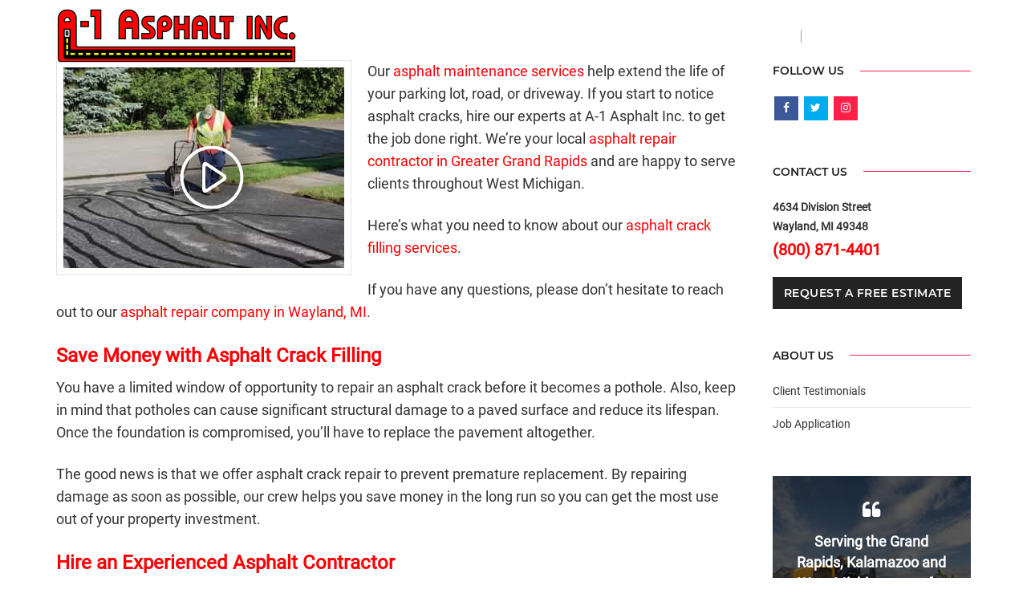

--- FILE ---
content_type: text/html; charset=UTF-8
request_url: https://www.a1asphaltinc.com/asphalt-crack-filling.php
body_size: 7105
content:
<!doctype html>
<html class="no-js" lang="en">
    <head>
        <title>Crack Filling | Asphalt Repair Contractor in Greater Grand Rapids, MI</title>
<meta name="author" content="Grand Rapids Asphalt Paving Company" />  
<meta name="subject" content="Asphalt Paving Services in Grand Rapids" />  
<meta name="Description" content="Request a quote for asphalt crack filling! Call A-1 Asphalt Inc. to hire our asphalt crack repair contractor in Greater Grand Rapids, MI." />
<meta name="Classification" content="A-1 Asphalt Inc Services" />  
<meta name="Keywords" content="Asphalt paving services, asphalt company, asphalt maintenance, contractors, contractor, paving, pavement, asphalt paving, crack filling, patching, pot holes, seal coating, asphalt, parking lot, parking lots, sealcoating, pavement marking, striping, imprinting, streetprint, asphalt stenciling, overlays, maintenance, repair, asphalt parking lot repair, Grand Rapids, MI, Michigan" /> 
      <meta http-equiv="Content-Type" content="text/html; charset=utf-8" />
      <meta http-equiv="Content-Language" content="EN" />
      <meta name="author" content="A-1 Asphalt Inc." />
      <meta name="subject" content="Residential and commercial asphalt paving by A-1 Asphalt Inc." />
      <meta name="Classification" content="Asphalt Paving Services by A-1 Asphalt Inc." />
      <meta name="geo.region" content="MI" />
      <meta name="geo.country" content="US" />
      <meta name="revisit after" content="3 days">
      <meta name="Robots" content="INDEX, FOLLOW" />
        <meta property="og:image" content="https://www.a1asphaltinc.com/images/home/asphalt-paving-contractors-grand-rapids-mi.jpg"/>
      <!-- Mobile Meta -->
      <meta name="viewport" content="width=device-width, initial-scale=1, maximum-scale=1">
        <!-- favicon -->
        <link rel="apple-touch-icon" sizes="180x180" href="images/favicons/apple-touch-icon.png">
        <link rel="icon" type="image/png" sizes="32x32" href="images/favicons/favicon-32x32.png">
        <link rel="icon" type="image/png" sizes="16x16" href="images/favicons/favicon-16x16.png">
        <link rel="manifest" href="images/favicons/manifest.json">
        <link rel="mask-icon" href="images/favicons/safari-pinned-tab.svg" color="#fd0004">
        <meta name="theme-color" content="#000000">
        <!-- animation -->
        <link rel="stylesheet" href="css/animate.css" />
        <!-- bootstrap -->
        <link rel="stylesheet" href="css/bootstrap.min.css" />
        <!-- et line icon --> 
        <link rel="stylesheet" href="css/et-line-icons.css" />
        <!-- font-awesome icon -->
        <link rel="stylesheet" href="css/font-awesome.min.css" />
        <!-- themify icon -->
        <link rel="stylesheet" href="css/themify-icons.css">
        <!-- swiper carousel -->
        <link rel="stylesheet" href="css/swiper.min.css">
        <!-- justified gallery  -->
        <link rel="stylesheet" href="css/justified-gallery.min.css">
        <!-- magnific popup -->
        <link rel="stylesheet" href="css/magnific-popup.css" />
        <!-- revolution slider -->
        <link rel="stylesheet" type="text/css" href="revolution/css/settings.css" media="screen" />
        <link rel="stylesheet" type="text/css" href="revolution/css/layers.css">
        <link rel="stylesheet" type="text/css" href="revolution/css/navigation.css">
        <!-- bootsnav -->
        <link rel="stylesheet" href="css/bootsnav.css">
        <!-- style -->
        <link rel="stylesheet" href="css/style.css" />
        <!-- responsive css -->
        <link rel="stylesheet" href="css/responsive.css" />
        <!--[if IE]>
            <script src="/js/html5shiv.js"></script>
        <![endif]-->
    </head>
    <body class="innerPage">
        <!-- Preloader -->
<div id="preloader">
    <div id="status">&nbsp;</div>
</div>
<!-- start header -->
<!-- Google Tag Manager (noscript) -->
<noscript><iframe src="https://www.googletagmanager.com/ns.html?id=GTM-WNVR3NL"
                  height="0" width="0" style="display:none;visibility:hidden"></iframe></noscript>
<!-- End Google Tag Manager (noscript) -->
<header>
    <!-- start navigation -->
    <nav class="navbar navbar-default bootsnav bg-transparent navbar-top header-dark white-link">
        <div class="container nav-header-container">
            <div class="row">
                <!-- start logo -->
                <div class="col-md-2 col-xs-5">
                    <a href="/" title="Asphalt Paving Grand Rapids" class="logo">
                        <img src="/images/header/asphalt-paving-grand-rapids.png" srcset="/images/header/asphalt-paving-grand-rapids.png 1x, /images/header/asphalt-paving-grand-rapids-@2x.png 2x" alt="Asphalt Paving Grand Rapids" class="logo-light default">
                    </a>
                </div>
                <!-- end logo -->
                <div class="col-md-2 col-xs-5 width-auto visible-xs">
                    <div class="header-social-icon">
                                                <a href="tel:+18008714401" class="headPhone">(800) 871-4401</a>
                    </div>
                </div>
                <div class="col-lg-7 col-md-8 col-xs-2 accordion-menu">
                    <button type="button" class="navbar-toggle collapsed pull-right" data-toggle="collapse" data-target="#navbar-collapse-toggle-1">
                        <span class="sr-only">toggle navigation</span>
                        <span class="icon-bar"></span>
                        <span class="icon-bar"></span>
                        <span class="icon-bar"></span>
                    </button>
                    <div class="navbar-collapse collapse pull-right" id="navbar-collapse-toggle-1">
                        <ul id="accordion" class="nav navbar-nav navbar-left no-margin alt-font text-normal" data-in="fadeIn" data-out="fadeOut">
                            <!-- start menu item -->
<!--                            <li><a href="/">Home</a></li>-->

                            <li class="dropdown simple-dropdown"><a href="/about-our-asphalt-paving-company.php">About</a><i class="fa fa-angle-down dropdown-toggle" data-toggle="dropdown" aria-hidden="true"></i>
                                <!-- start sub menu -->
                                <ul class="dropdown-menu" role="menu">
                                    <li><a href="/testimonials.php">Testimonials</a></li>
                                    <li><a href="/job-application.php">Job Application</a></li>
                                </ul>
                            </li>

                            <li class="dropdown megamenu-fw">
                                <a href="/asphalt-paving-services.php">Services</a>
                                <div class="menu-back-div dropdown-menu megamenu-content mega-menu collapse mega-menu-full">
                                    <ul class="equalize sm-equalize-auto">
                                        <li class="mega-menu-column col-lg-3 col-md-3 col-sm-12 col-xs-12">
                                            <ul>
                                                <li><a href="/concrete.php">Concrete Services</a></li>
                                                <li><a href="/asphalt-paving.php">Asphalt Paving</a></li>
                                                <li><a href="/parking-lot-paving-repair.php">Parking Lot Paving</a></li>
                                                <li><a href="/asphalt-driveway-paving.php">Driveway Paving</a></li>
                                            </ul>
                                        </li>

                                        <li class="mega-menu-column col-lg-3 col-md-3 col-sm-12 col-xs-12">
                                            <ul>
                                                <li><a href="/asphalt-sealcoating.php">Asphalt Sealcoating</a></li>
                                                <li><a href="/new-construction-asphalt.php">New Construction</a></li>
                                                <li><a href="/asphalt-overlays-paving-repair.php">Resurfacing &amp; Overlays</a></li>
                                            </ul>
                                        </li>

                                        <li class="mega-menu-column col-lg-3 col-md-3 col-sm-12 col-xs-12">
                                            <ul>
                                                <li><a href="/asphalt-milling-recycling.php">Milling &amp; Recycling</a></li>
                                                <li><a href="/asphalt-surface-patching-repairs.php">Patching &amp; Repairs</a></li>
                                                <li><a href="/asphalt-line-striping-stenciling.php">Striping &amp; Stenciling</a></li>
                                            </ul>
                                        </li>

                                        <li class="mega-menu-column col-lg-3 col-md-3 col-sm-12 col-xs-12">
                                            <ul>
                                                <li><a href="/asphalt-crack-filling.php">Crack Filling</a></li>
                                                <li><a href="/asphalt-driveway-repair.php">Driveway Repair</a></li>
                                                <li><a href="/parking-lot-paving-repair.php">Parking Lot Repair</a></li>
                                            </ul>
                                        </li>
                                    </ul>
                                </div>
                            </li>
                            <li><a href="/asphalt-driveway-paving.php">Driveways</a></li>
                            <li><a href="/parking-lot-paving-repair.php">Parking Lots</a></li>

                            <li>
                                <a href="/blog.php">Blog</a>
                            </li>

                            <li class="dropdown simple-dropdown"><a href="/contact.php">Contact</a><i class="fa fa-angle-down dropdown-toggle" data-toggle="dropdown" aria-hidden="true"></i>
                                <!-- start sub menu -->
                                <ul class="dropdown-menu" role="menu">
                                    <li><a href="/request-estimate.php">Free Estimate</a></li>
                                    <li><a href="/contact.php">Contact Us/Message Us</a></li>
                                </ul>
                            </li>
                            <li class="pipe-left">
                                <a href="https://huntington.billeriq.com/ebpp/aoneasphalt/" target="_blank">Pay Bill</a>
                            </li>
                        </ul>
                    </div>
                </div>
                <div class="col-md-2 col-xs-5 width-auto hidden-xs" style="padding-left: 0;">
                    <div class="header-social-icon">
                                                <a href="tel:+18008714401" class="headPhone">(800) 871-4401</a>
                    </div>
                </div>
            </div>
        </div>
    </nav>
    <!-- end navigation -->
</header>
<!-- end header -->
        <section class="wow fadeIn example no-padding no-transition">
            <article class="content">
                <!-- Video Hero Unit -->
                <div id="video_avara">
                    <div class="video_avara_vid">
                        <video playsinline preload loop muted data-poster="images/slider/asphalt-crack-filling-grand-rapids-grand-rapids-michigan.jpg" id="wtpBannerVideo" class="b-lazy">
                            <source data-src="video/Crack-Filling-Banner.mp4" type="video/mp4">
                            <source data-src="video/Crack-Filling-Banner.webm" type="video/webm">
                            Your browser does not support HTML5 video.
                        </video>
                    </div>
                    <!-- Video Text Layer -->
                    <div class="video_avara_slide">
                        <h1 data-animation="animated fadeInDown">Quality Asphalt Crack Filling<br>& Repair Since 1988!</h1>
                        <a href="https://www.youtube.com/watch?v=xw3AS1kHw2w" class="popup-youtube wtp-glow">Watch Video</a>
                        <a href="/job-application.php" class="hiring-button">Now Hiring</a>
                    </div>
                </div>
                <!-- //Video Hero Unit -->
            </article>
        </section>
<!--        <section class="big-section narrow new-bkgd wow fadeIn">-->
<!--            <div class="container">-->
<!--                <div class="row">-->
<!--                    <div class="col-md-3 col-sm-12 col-xs-12 display-table margin-three-top sm-display-none">-->
<!--                        <div class="display-table-cell">-->
<!--                            <ul class="list-style-9 margin-twelve-left location-list">-->
<!--                                <li><span class="display-block text-extra-small text-white text-uppercase"><strong>Contact Us</strong></span><a href="/contact.php">4634 Division Street-->
<!--                                <br>-->
<!--                                Wayland, MI 49348</a></li>-->
<!--                				 <li><span class="display-block text-extra-small text-white text-uppercase"><strong>Free Estimate</strong></span><a href="/request-estimate.php">Get Started!</a></li>-->
<!--                            </ul>-->
<!--                        </div>-->
<!--                    </div>-->
<!--                    <div class="col-md-9 display-table marg-top-75">-->
<!--                        <div class="padding-15px-left">-->
<!--                            <h1 class="alt-font  text-white sm-margin-30px-bottom">Crack Filling | Asphalt Repairs</h1>-->
<!--                        </div>-->
<!--                    </div>-->
<!--                </div>-->
<!--            </div>-->
<!--        </section>-->
        <section class="small-section" id="section-down">
            <div class="container">
                <div class="row">
                    <div class="col-lg-9 col-md-8 col-sm-12 col-xs-12 last-paragraph-no-margin inner-text">
                        <a href="https://www.youtube.com/watch?v=xw3AS1kHw2w" class="popup-youtube">
                            <div class="vid-img-container">
                                <img src="images/pages/grand-rapids-asphalt-crack-filling.jpg" alt="Grand Rapids Asphalt Crack Filling" srcset="images/pages/grand-rapids-asphalt-crack-filling.jpg 1x, images/pages/grand-rapids-asphalt-crack-filling@2x.jpg 2x" class="inner-img">
                                <img style="position:absolute;" src="images/icon-play.png" class="width-40" alt="" data-no-retina="">
                            </div>
                        </a>
                      <!-- Include page content here -->
                        <p>Our <a href="/asphalt-maintenance-faq.php">asphalt maintenance services</a> help extend the life of your parking lot, road, or driveway. If you start to notice asphalt cracks, hire our experts at A-1 Asphalt Inc. to get the job done right. We&rsquo;re your local <a href="/about-our-asphalt-paving-company.php">asphalt repair contractor in Greater Grand Rapids</a> and are happy to serve clients throughout West Michigan.</p>
                        <p>Here&rsquo;s what you need to know about our <a href="/asphalt-paving-services.php">asphalt crack filling services</a>.</p>
                        <p>If you have any questions, please don&rsquo;t hesitate to reach out to our <a href="/about-our-asphalt-paving-company.php">asphalt repair company in Wayland, MI</a>.</p>
                        <h3>Save Money with Asphalt Crack Filling</h3>
                        <p>You have a limited window of opportunity to <a href="https://www.familyhandyman.com/project/asphalt-patching-and-crack-repair/" class="hide-link" target="_blank">repair an asphalt crack</a> before it becomes a pothole. Also, keep in mind that potholes can cause significant structural damage to a paved surface and reduce its lifespan. Once the foundation is compromised, you&rsquo;ll have to replace the pavement altogether.</p>
                        <p>The good news is that we offer <a href="https://www.hgtv.com/how-to/home-improvement/how-to-repair-and-reseal-a-driveway" class="hide-link" target="_blank">asphalt crack repair</a> to prevent premature replacement. By repairing damage as soon as possible, our crew helps you save money in the long run so you can get the most use out of your property investment.</p>
                        <h3>Hire an Experienced Asphalt Contractor</h3>
                        <p>A-1 Asphalt Inc. was founded in 1988. During our 35+ years in business, we&rsquo;ve dedicated ourselves to providing excellent customer service. We&rsquo;ve also built a reputation of paving durable and long-lasting driveways, parking lots, and roads. Our customer is always our #1 priority, which is apparent in everything we do as an <a href="/about-our-asphalt-paving-company.php">asphalt crack repair company</a>.</p>
                        <h2>Request a Quote for Asphalt Crack Filling</h2>
                        <p>A-1 Asphalt Inc. is proud to serve as your trusted <a href="/" class="hide-link">asphalt repair contractor in Greater Grand Rapids, MI</a>. To request a quote for asphalt crack filling or our other services, please call <strong><a href="tel:+18008714401">(800) 871-4401</a></strong>. You may also fill out our <a href="/contact.php">online contact form</a> and a member of our team will reach out to you soon.</p>
                        <h2>Learn More About Asphalt Crack Repair</h2>
                        <ul class="disc">
                            <li aria-level="1"><a href="/asphalt-maintenance-faq.php">Asphalt Maintenance FAQ</a></li>
                            <li aria-level="1"><a href="/asphalt-pavement-maintenance-for-the-summer.php">Asphalt Pavement Maintenance for Summer</a></li>
                            <li aria-level="1"><a href="/are-you-ready-for-asphalt-repair-season.php">Are You Ready for Asphalt Repair Season?</a></li>
                        </ul>
                    </div>
                    <aside class="col-lg-3 col-md-4 col-sm-12 col-xs-12 pull-right side-bar">
                        
                        <div class="margin-50px-bottom">
                            <div class="text-extra-dark-gray margin-20px-bottom alt-font text-uppercase font-weight-600 aside-title"><span>Follow Us</span></div>
                            <div class="social-icon-style-1">
                                <ul class="extra-small-icon">
                                    <li><a class="facebook" href="https://www.facebook.com/A-1-Asphalt-Sealing-Repair-Inc-149126031812927" target="_blank"><i class="fa fa-facebook"></i></a></li>
                                    <li><a class="twitter" href="https://twitter.com/a1asphaltmi" target="_blank"><i class="fa fa-twitter"></i></a></li>
                                    <li><a class="instagram" href="https://www.instagram.com/a1asphaltinc/" target="_blank"><i class="fa fa-instagram"></i></a></li>
                                </ul>
                            </div>
                        </div>
                        
                        <div class="margin-45px-bottom xs-margin-25px-bottom side-contact">
                            <div class="text-extra-dark-gray margin-20px-bottom alt-font text-uppercase font-weight-600 aside-title"><span>Contact Us</span></div>
                            <p><strong><a href="https://goo.gl/maps/RXhSqeezzeV7VnYe8" target="_blank">4634 Division Street<br>
                            Wayland, MI 49348</a></strong></p>
                            <p class="last-child side-phone"><strong><a href="tel:+18008714401">(800) 871-4401</a></strong></p>
                            <a class="btn btn-dark-gray text-uppercase" href="/request-estimate.php">Request A Free Estimate</a>
                        </div>
                        
                         <div class="margin-45px-bottom xs-margin-25px-bottom">
                            <div class="text-extra-dark-gray margin-20px-bottom alt-font text-uppercase font-weight-600 aside-title"><span>About Us</span></div>
                            <ul class="list-style-6 margin-50px-bottom side-bar-servs">
                                <li><a href="/testimonials.php">Client Testimonials</a></li>
                                <li><a href="/job-application.php">Job Application</a></li>
                            </ul>   
                        </div>
                        
                        <div class="side-bar-bkgd padding-30px-all text-white text-center margin-45px-bottom xs-margin-25px-bottom">
                            <i class="fa fa-quote-left icon-small margin-15px-bottom display-block"></i>
                            <span class="text-large font-weight-800 margin-20px-bottom display-block">Serving the Grand Rapids, Kalamazoo and West Michigan area for over 30 years!</span>
                            <a class="btn popup-youtube btn-transparent-white border-width-1 text-uppercase" href="https://www.youtube.com/watch?v=CMNWL46HnRc">Watch Our Video</a>
                        </div>
                        <div class="margin-45px-bottom xs-margin-25px-bottom">
                            <div class="text-extra-dark-gray margin-20px-bottom alt-font text-uppercase font-weight-600 aside-title"><span>Services</span></div>
                            <ul class="list-style-6 margin-50px-bottom side-bar-servs">
								<li><a href="/concrete.php">Concrete Services</a></li>
								<li><a href="/asphalt-paving.php">Asphalt Paving</a></li>
								<li><a href="/parking-lot-paving-repair.php">Parking Lot Paving</a></li>
								<li><a href="/asphalt-driveway-paving.php">Driveway Paving</a></li>
								<li><a href="/asphalt-sealcoating.php">Asphalt Sealcoating</a></li>
								<li><a href="/new-construction-asphalt.php">New Construction</a></li>
								<li><a href="/asphalt-overlays-paving-repair.php">Resurfacing &amp; Overlays</a></li>
								<li><a href="/asphalt-milling-recycling.php">Milling &amp; Recycling</a></li>
								<li><a href="/asphalt-surface-patching-repairs.php">Patching &amp; Repairs</a></li>
								<li><a href="/asphalt-line-striping-stenciling.php">Striping &amp; Stenciling</a></li>
								<li><a href="/asphalt-crack-filling.php">Crack Filling</a></li>
								<li><a href="/asphalt-driveway-repair.php">Driveway Repair</a></li>
								<li><a href="/asphalt-driveway-repair.php">Parking Lot Repair</a></li>

                            </ul>   
                        </div>
                        

                        
                    </aside>                </div>
            </div>
        </section>
        <footer class="footer-classic-dark asphalt-bkgd xs-padding-30px-bottom footerSection" id="footer">
    <div class="bgRed textWhite padding-50px-tb xs-padding-30px-tb">
        <div class="container">
            <div class="row equalize xs-equalize-auto">
                <!-- start slogan -->
                <div class="col-md-4 col-sm-5 col-xs-12 text-center alt-font display-table xs-text-center xs-margin-15px-bottom">
                    <div class="display-table-cell vertical-align-middle">
                        Asphalt Contractors Serving West Michigan
                    </div>
                </div>
                <!-- end slogan -->
                <!-- start logo -->
                <div class="col-md-4 col-sm-2 col-xs-12 text-center display-table xs-margin-10px-bottom">
                    <div class="display-table-cell vertical-align-middle">
                        <a href="/index.php"><img class="footer-logo" src="/images/footer/asphalt-paving-contractors-grand-rapids.png" srcset="/images/footer/asphalt-paving-contractors-grand-rapids.png 1x, /images/footer/asphalt-paving-contractors-grand-rapids@2x.png 2x" alt="Asphalt Paving Contractors Grand Rapids" class="b-lazy" data-src="images/footer/asphalt-paving-contractors-grand-rapids.png"></a>
                    </div>
                </div>
                <!-- end logo -->
                <!-- start social media -->
                <div class="col-md-4 col-sm-5 col-xs-12 col-xs-12 text-center display-table xs-text-center">
                    <div class="display-table-cell vertical-align-middle">
                        <span class="alt-font margin-20px-right">Follow Us!</span>
                        <div class="social-icon-style-8 display-inline-block vertical-align-middle">
                            <ul class="small-icon no-margin-bottom">
                                <li><a class="facebook text-white" href="https://www.facebook.com/a1asphaltinc/" target="_blank"><i class="fa fa-facebook" aria-hidden="true"></i></a></li>
                                <li><a class="twitter text-white" href="https://twitter.com/a1asphaltmi" target="_blank"><i class="fa fa-twitter"></i></a></li>
                                <li><a class="instagram text-white" href="https://www.instagram.com/a1asphaltinc/" target="_blank"><i class="fa fa-instagram"></i></a></li>
                            </ul>
                        </div>
                    </div>
                </div>
                <!-- end social media -->
            </div>
        </div>
    </div>

    <div class="footer-widget-area padding-30px-bottom xs-padding-30px-top boxShad footServs">
        <div class="container">
            <div class="row">
                <!-- start about -->
                <div class="col-md-3 col-sm-6 col-xs-12 widget sm-margin-30px-bottom xs-text-center">
                    <div class="widget-title alt-font text-small textWhite text-uppercase margin-15px-bottom font-weight-600">About Us</div>
                    <p class="text-small width-95 xs-width-100 no-margin"><strong>A-1 Asphalt Inc.</strong> was founded in 1988. The new company began by providing asphalt repairs and sealcoating services for residential, commercial and institutional customers. The focus was later expanded to include municipal customers. Don't want to deal with the headache? Give us the plans and let our capable and experienced project managers handle it for you! Learn more about <a href="/about-our-asphalt-paving-company.php"><strong>Grand Rapids asphalt paving &rarr;</strong></a></p>
                </div>

                <div class="col-md-2 col-sm-3 col-xs-12 widget sm-margin-30px-bottom xs-text-center">
                    <div class="widget-title alt-font text-small textWhite text-uppercase margin-15px-bottom font-weight-600">Services</div>
                    <ul class="footList">
                        <li><a href="/concrete.php">Concrete Services</a></li>
                        <li><a href="/asphalt-paving.php">Asphalt Paving</a></li>
                        <li><a href="/parking-lot-paving-repair.php">Parking Lot Paving</a></li>
                        <li><a href="/asphalt-driveway-paving.php">Driveway Paving</a></li>
                        <li><a href="/asphalt-sealcoating.php">Asphalt Sealcoating</a></li>
                        <li><a href="/new-construction-asphalt.php">New Construction</a></li>
                        <li><a href="/asphalt-overlays-paving-repair.php">Resurfacing &amp; Overlays</a></li>
                    </ul>
                </div>

                <div class="col-md-2 col-sm-3 col-xs-12 widget sm-margin-30px-bottom xs-text-center">
                    <div class="widget-title alt-font text-small textWhite text-uppercase margin-15px-bottom font-weight-600">Additional</div>
                    <ul class="footList">
                        <li><a href="/asphalt-milling-recycling.php">Milling &amp; Recycling</a></li>
                        <li><a href="/asphalt-surface-patching-repairs.php">Patching &amp; Repairs</a></li>
                        <li><a href="/asphalt-line-striping-stenciling.php">Striping &amp; Stenciling</a></li>
                        <li><a href="/asphalt-crack-filling.php">Crack Filling</a></li>
                        <li><a href="/asphalt-driveway-repair.php">Driveway Repair</a></li>
                        <li><a href="/asphalt-driveway-repair.php">Parking Lot Repair</a></li>
                    </ul>
                </div>

                <div class="col-md-3 col-sm-6 col-xs-12 widget sm-margin-30px-bottom xs-text-center">
                    <div class="widget-title alt-font text-small textWhite text-uppercase margin-15px-bottom font-weight-600">Contact Us</div>
                    <ul class="footList footCon">
                        <li class="footComp"><strong>A-1 Asphalt Inc.</strong>
                            <br><span>Serving Grand Rapids, Kalamazoo & West Michigan!</span></li>
                        <li><a href="https://goo.gl/maps/RXhSqeezzeV7VnYe8" target="_blank"><i class="ti-location-pin"></i> 4634 Division Wayland, MI 49348</a></li>
                        <li><a href="/contact.php"><i class="ti-clipboard"></i> Send Us a Message!</a></li>
                        <li class="footPhone"><a href="tel:+18008714401">(800) 871-4401</a></li>
                    </ul>
                </div>

                <div class="col-md-2 col-sm-6 col-xs-12 widget sm-margin-30px-bottom xs-text-center">
                    <div class="widget-title alt-font text-small textWhite text-uppercase margin-15px-bottom font-weight-600">&nbsp;</div>
                    <script type="text/javascript" src="https://seal-westernmichigan.bbb.org/inc/legacy.js"></script><a href="https://www.bbb.org/us/mi/wayland/profile/paving-contractors/a-1-asphalt-sealing-repair-inc-0372-12003507/#sealclick" id="bbblink" class="ruvtbul" target="_blank" rel="nofollow"><img src="https://seal-westernmichigan.bbb.org/logo/ruvtbul/bbb-12003507.png" style="border: 0;" alt="A-1 Asphalt Sealing & Repair, Inc. BBB Business Review" /></a>                </div>
            </div>
        </div>
    </div>

    <div class="container">
        <div class="footer-bottom footBorder padding-30px-top">
            <div class="row copyRight">
                <div class="col-md-12 col-sm-12 col-xs-12 text-left text-small xs-text-center textCenter">
                    Copyright &copy; 2026 | <strong>A-1 Asphalt Inc.</strong> | All Rights Reserved
                </div>
            </div>
            <div class="row footerLinks">
                <div class="col-md-12 col-sm-12 col-xs-12 text-left text-small xs-text-center textCenter">
                    <a href="/index.php">Home</a> | <a href="/about-our-asphalt-paving-company.php">About Us</a> | <a href="/testimonials.php">Testimonials </a> | <a href="/job-application.php">Jobs</a> | <a href="/asphalt-paving-services.php">Services</a> | <a href="/concrete.php">Concrete Services</a> | <a href="/asphalt-paving.php">Asphalt Paving</a> | <a href="/parking-lot-paving-repair.php">Parking Lot Paving</a> | <a href="/asphalt-driveway-paving.php">Driveway Paving</a> | <a href="/asphalt-sealcoating.php">Asphalt Sealcoating</a> | <a href="/new-construction-asphalt.php">New Construction</a> | <a href="/asphalt-overlays-paving-repair.php">Resurfacing &amp; Overlays</a> | <a href="/asphalt-milling-recycling.php">Milling &amp; Recycling</a> | <a href="/asphalt-surface-patching-repairs.php">Patching &amp; Repairs</a> | <a href="/asphalt-line-striping-stenciling.php">Striping &amp; Stenciling</a> | <a href="/asphalt-crack-filling.php">Crack Filling</a> | <a href="/asphalt-driveway-repair.php">Driveway &amp; Parking Lot
                        Repair</a> | <a href="/blog.php">Blog</a> | <a href="/faqs-about-asphalt-driveway-paving.php">FAQ's about Asphalt Driveway Paving</a> | <a href="/5-reasons-to-repair-your-asphalt-parking-lot.php">5 Reasons to Replace your Asphalt Parking Lot</a> | <a href="/faqs-about-asphalt-parking-lot-paving.php">FAQ's about Asphalt Parking Lot Paving</a> | <a href="/contact.php">Contact Us</a> | <a href="/request-estimate.php">Free Estimate</a>
                </div>
            </div>

            <div class="row footerLinks">
                <div class="col-md-12 col-sm-12 col-xs-12 text-left text-small xs-text-center textCenter">
                    <a href="/pdf/A-1 MSDS Complete.pdf" target="_blank" rel="noopener">MSDS Information Packet</a> | <a href="/pdf/Safety-Manual.pdf" target="_blank" rel="noopener">A-1 Asphalt Inc. Safety Manual</a>
                </div>
            </div>

	        

            <div class="row wtp">
                <div class="col-md-12 col-sm-12 col-xs-12 text-left text-small xs-text-center textCenter">
                    <a href="https://www.wtp.media/" target="_blank">Digital Marketing</a> & <a href="https://www.wtp.media/" target="_blank">Website Design</a> by <a href="https://www.wtp.media/" target="_blank">WTP Media</a>
                </div>
            </div>

        </div>
    </div>

    }

</footer>        <a class="scroll-top-arrow" href="javascript:void(0);"><i class="ti-arrow-up"></i></a>
        <!-- end scroll to top  -->
        <link rel="preload" as="style" type="text/css" href="css/magnific-popup.min.css" onload="this.rel='stylesheet'"/>
        <link rel="stylesheet" href="css/video.min.css">
        <!-- javascript libraries -->
        <script type="text/javascript" src="js/blazy.js" async></script>
        <script type="text/javascript" src="/js/jquery.js"></script>
        <script type="text/javascript" src="/js/modernizr.js"></script>
        <script type="text/javascript" src="/js/bootstrap.min.js"></script>
        <script type="text/javascript" src="/js/jquery.easing.1.3.js"></script>
        <script type="text/javascript" src="/js/skrollr.min.js"></script>
        <script type="text/javascript" src="/js/smooth-scroll.js"></script>
        <script type="text/javascript" src="/js/jquery.appear.js"></script>
        <!-- menu navigation -->
        <script type="text/javascript" src="/js/bootsnav.js"></script>
        <script type="text/javascript" src="/js/jquery.nav.js"></script>
        <!-- animation -->
        <script type="text/javascript" src="/js/wow.min.js"></script>
        <!-- page scroll -->
        <!--<script type="text/javascript" src="/js/page-scroll.js"></script>-->
        <!-- swiper carousel -->
        <script type="text/javascript" src="/js/swiper.min.js"></script>
        <!-- counter -->
        <script type="text/javascript" src="/js/jquery.count-to.js"></script>
        <!-- parallax -->
        <script type="text/javascript" src="/js/jquery.stellar.js"></script>
        <!-- magnific popup -->
        <script type="text/javascript" src="/js/jquery.magnific-popup.min.js"></script>
        <!-- portfolio with shorting tab -->
        <script type="text/javascript" src="/js/isotope.pkgd.min.js"></script>
        <!-- images loaded -->
        <script type="text/javascript" src="/js/imagesloaded.pkgd.min.js"></script>
        <!-- pull menu -->
        <script type="text/javascript" src="/js/classie.js"></script>
        <script type="text/javascript" src="/js/hamburger-menu.js"></script>
        <!-- counter  -->
        <script type="text/javascript" src="/js/counter.js"></script>
        <!-- fit video  -->
        <script type="text/javascript" src="/js/jquery.fitvids.js"></script>
        <!-- equalize -->
        <script type="text/javascript" src="/js/equalize.min.js"></script>
        <!-- skill bars  -->
        <script type="text/javascript" src="/js/skill.bars.jquery.js"></script> 
        <!-- justified gallery  -->
        <script type="text/javascript" src="/js/justified-gallery.min.js"></script>
        <!--pie chart-->
        <script type="text/javascript" src="/js/jquery.easypiechart.min.js"></script>
        <!-- instagram -->
        <script type="text/javascript" src="/js/instafeed.min.js"></script>
        <!-- retina -->
        <script type="text/javascript" src="/js/retina.min.js"></script>
        <!-- revolution -->
        <script type="text/javascript" src="/revolution/js/jquery.themepunch.tools.min.js"></script>
        <script type="text/javascript" src="/revolution/js/jquery.themepunch.revolution.min.js"></script>
        <script type="text/javascript" src="/js/jSignature.min.js" defer></script>
        <script src="https://www.google.com/recaptcha/api.js" async defer></script>
        <!-- revolution slider extensions (load below extensions JS files only on local file systems to make the slider work! The following part can be removed on server for on demand loading) -->
        <!--<script type="text/javascript" src="revolution/js/extensions/revolution.extension.actions.min.js"></script>
        <script type="text/javascript" src="/revolution/js/extensions/revolution.extension.carousel.min.js"></script>
        <script type="text/javascript" src="/revolution/js/extensions/revolution.extension.kenburn.min.js"></script>
        <script type="text/javascript" src="/revolution/js/extensions/revolution.extension.layeranimation.min.js"></script>
        <script type="text/javascript" src="/revolution/js/extensions/revolution.extension.migration.min.js"></script>
        <script type="text/javascript" src="/revolution/js/extensions/revolution.extension.navigation.min.js"></script>
        <script type="text/javascript" src="/revolution/js/extensions/revolution.extension.parallax.min.js"></script>
        <script type="text/javascript" src="/revolution/js/extensions/revolution.extension.slideanims.min.js"></script>
        <script type="text/javascript" src="/revolution/js/extensions/revolution.extension.video.min.js"></script>-->
        <!-- setting -->
        <script type="text/javascript" src="/js/main.js"></script>

        <noscript>
            <link rel="stylesheet" href="css/magnific-popup.min.css"/>
        </noscript>

<script id="wtpBannerVideoJS">
    window.addEventListener('load', () => {
        setTimeout(() => {
            // Find the element first
            const videoElement = document.querySelector('#wtpBannerVideo');

            // Only run the logic if the element exists
            if (videoElement) {
                //console.log('pmaxJS run');
                const playPromise = videoElement.play();

                if (playPromise !== undefined) {
                    playPromise.then(function() {
                        // Automatic playback started!
                    }).catch(function(error) {
                        // Automatic playback failed.
                        // Show a UI element to let the user manually start playback.
                    });
                }
            }
        }, 1000);
    });
</script>    </body>
</html>

--- FILE ---
content_type: text/css
request_url: https://www.a1asphaltinc.com/css/et-line-icons.css
body_size: 1263
content:
@font-face {
    font-family: 'et-line';
    src: url('../fonts/et-line.eot');
    src: url('../fonts/et-line.eot?#iefix') format('embedded-opentype'),
    url('../fonts/et-line.woff') format('woff'),
    url('../fonts/et-line.ttf') format('truetype'),
    url('../fonts/et-line.svg#et-line') format('svg');
    font-weight: normal;
    font-style: normal;
}

/* Use the following CSS code if you want to use data attributes for inserting your icons */
[data-icon]:before {
    font-family: 'et-line';
    content: attr(data-icon);
    speak: none;
    font-weight: normal;
    font-variant: normal;
    text-transform: none;
    line-height: 1;
    -webkit-font-smoothing: antialiased;
    -moz-osx-font-smoothing: grayscale;
    display: inline-block;
}

/* Use the following CSS code if you want to have a class per icon */
/*
Instead of a list of all class selectors,
you can use the generic selector below, but it's slower:
[class*="icon-"] {
*/
.icon-mobile, .icon-laptop, .icon-desktop, .icon-tablet, .icon-phone, .icon-document, .icon-documents, .icon-search, .icon-clipboard, .icon-newspaper, .icon-notebook, .icon-book-open, .icon-browser, .icon-calendar, .icon-presentation, .icon-picture, .icon-pictures, .icon-video, .icon-camera, .icon-printer, .icon-toolbox, .icon-briefcase, .icon-wallet, .icon-gift, .icon-bargraph, .icon-grid, .icon-expand, .icon-focus, .icon-edit, .icon-adjustments, .icon-ribbon, .icon-hourglass, .icon-lock, .icon-megaphone, .icon-shield, .icon-trophy, .icon-flag, .icon-map, .icon-puzzle, .icon-basket, .icon-envelope, .icon-streetsign, .icon-telescope, .icon-gears, .icon-key, .icon-paperclip, .icon-attachment, .icon-pricetags, .icon-lightbulb, .icon-layers, .icon-pencil, .icon-tools, .icon-tools-2, .icon-scissors, .icon-paintbrush, .icon-magnifying-glass, .icon-circle-compass, .icon-linegraph, .icon-mic, .icon-strategy, .icon-beaker, .icon-caution, .icon-recycle, .icon-anchor, .icon-profile-male, .icon-profile-female, .icon-bike, .icon-wine, .icon-hotairballoon, .icon-globe, .icon-genius, .icon-map-pin, .icon-dial, .icon-chat, .icon-heart, .icon-cloud, .icon-upload, .icon-download, .icon-target, .icon-hazardous, .icon-piechart, .icon-speedometer, .icon-global, .icon-compass, .icon-lifesaver, .icon-clock, .icon-aperture, .icon-quote, .icon-scope, .icon-alarmclock, .icon-refresh, .icon-happy, .icon-sad, .icon-facebook, .icon-twitter, .icon-googleplus, .icon-rss, .icon-tumblr, .icon-linkedin, .icon-dribbble {
    font-family: 'et-line';
    speak: none;
    font-style: normal;
    font-weight: normal;
    font-variant: normal;
    text-transform: none;
    line-height: 1.1;
    -webkit-font-smoothing: antialiased;
    -moz-osx-font-smoothing: grayscale;
    display: inline-block;
}

.icon-mobile:before {
    content: "\e000";
}

.icon-laptop:before {
    content: "\e001";
}

.icon-desktop:before {
    content: "\e002";
}

.icon-tablet:before {
    content: "\e003";
}

.icon-phone:before {
    content: "\e004";
}

.icon-document:before {
    content: "\e005";
}

.icon-documents:before {
    content: "\e006";
}

.icon-search:before {
    content: "\e007";
}

.icon-clipboard:before {
    content: "\e008";
}

.icon-newspaper:before {
    content: "\e009";
}

.icon-notebook:before {
    content: "\e00a";
}

.icon-book-open:before {
    content: "\e00b";
}

.icon-browser:before {
    content: "\e00c";
}

.icon-calendar:before {
    content: "\e00d";
}

.icon-presentation:before {
    content: "\e00e";
}

.icon-picture:before {
    content: "\e00f";
}

.icon-pictures:before {
    content: "\e010";
}

.icon-video:before {
    content: "\e011";
}

.icon-camera:before {
    content: "\e012";
}

.icon-printer:before {
    content: "\e013";
}

.icon-toolbox:before {
    content: "\e014";
}

.icon-briefcase:before {
    content: "\e015";
}

.icon-wallet:before {
    content: "\e016";
}

.icon-gift:before {
    content: "\e017";
}

.icon-bargraph:before {
    content: "\e018";
}

.icon-grid:before {
    content: "\e019";
}

.icon-expand:before {
    content: "\e01a";
}

.icon-focus:before {
    content: "\e01b";
}

.icon-edit:before {
    content: "\e01c";
}

.icon-adjustments:before {
    content: "\e01d";
}

.icon-ribbon:before {
    content: "\e01e";
}

.icon-hourglass:before {
    content: "\e01f";
}

.icon-lock:before {
    content: "\e020";
}

.icon-megaphone:before {
    content: "\e021";
}

.icon-shield:before {
    content: "\e022";
}

.icon-trophy:before {
    content: "\e023";
}

.icon-flag:before {
    content: "\e024";
}

.icon-map:before {
    content: "\e025";
}

.icon-puzzle:before {
    content: "\e026";
}

.icon-basket:before {
    content: "\e027";
}

.icon-envelope:before {
    content: "\e028";
}

.icon-streetsign:before {
    content: "\e029";
}

.icon-telescope:before {
    content: "\e02a";
}

.icon-gears:before {
    content: "\e02b";
}

.icon-key:before {
    content: "\e02c";
}

.icon-paperclip:before {
    content: "\e02d";
}

.icon-attachment:before {
    content: "\e02e";
}

.icon-pricetags:before {
    content: "\e02f";
}

.icon-lightbulb:before {
    content: "\e030";
}

.icon-layers:before {
    content: "\e031";
}

.icon-pencil:before {
    content: "\e032";
}

.icon-tools:before {
    content: "\e033";
}

.icon-tools-2:before {
    content: "\e034";
}

.icon-scissors:before {
    content: "\e035";
}

.icon-paintbrush:before {
    content: "\e036";
}

.icon-magnifying-glass:before {
    content: "\e037";
}

.icon-circle-compass:before {
    content: "\e038";
}

.icon-linegraph:before {
    content: "\e039";
}

.icon-mic:before {
    content: "\e03a";
}

.icon-strategy:before {
    content: "\e03b";
}

.icon-beaker:before {
    content: "\e03c";
}

.icon-caution:before {
    content: "\e03d";
}

.icon-recycle:before {
    content: "\e03e";
}

.icon-anchor:before {
    content: "\e03f";
}

.icon-profile-male:before {
    content: "\e040";
}

.icon-profile-female:before {
    content: "\e041";
}

.icon-bike:before {
    content: "\e042";
}

.icon-wine:before {
    content: "\e043";
}

.icon-hotairballoon:before {
    content: "\e044";
}

.icon-globe:before {
    content: "\e045";
}

.icon-genius:before {
    content: "\e046";
}

.icon-map-pin:before {
    content: "\e047";
}

.icon-dial:before {
    content: "\e048";
}

.icon-chat:before {
    content: "\e049";
}

.icon-heart:before {
    content: "\e04a";
}

.icon-cloud:before {
    content: "\e04b";
}

.icon-upload:before {
    content: "\e04c";
}

.icon-download:before {
    content: "\e04d";
}

.icon-target:before {
    content: "\e04e";
}

.icon-hazardous:before {
    content: "\e04f";
}

.icon-piechart:before {
    content: "\e050";
}

.icon-speedometer:before {
    content: "\e051";
}

.icon-global:before {
    content: "\e052";
}

.icon-compass:before {
    content: "\e053";
}

.icon-lifesaver:before {
    content: "\e054";
}

.icon-clock:before {
    content: "\e055";
}

.icon-aperture:before {
    content: "\e056";
}

.icon-quote:before {
    content: "\e057";
}

.icon-scope:before {
    content: "\e058";
}

.icon-alarmclock:before {
    content: "\e059";
}

.icon-refresh:before {
    content: "\e05a";
}

.icon-happy:before {
    content: "\e05b";
}

.icon-sad:before {
    content: "\e05c";
}

.icon-facebook:before {
    content: "\e05d";
}

.icon-twitter:before {
    content: "\e05e";
}

.icon-googleplus:before {
    content: "\e05f";
}

.icon-rss:before {
    content: "\e060";
}

.icon-tumblr:before {
    content: "\e061";
}

.icon-linkedin:before {
    content: "\e062";
}

.icon-dribbble:before {
    content: "\e063";
}

--- FILE ---
content_type: text/css
request_url: https://www.a1asphaltinc.com/revolution/css/layers.css
body_size: 9074
content:
/*-----------------------------------------------------------------------------

-	Revolution Slider 5.0 Layer Style Settings -

Screen Stylesheet

version:   	5.0.0
date:      	18/03/15
author:		themepunch
email:     	info@themepunch.com
website:   	http://www.themepunch.com
-----------------------------------------------------------------------------*/

* {
    -webkit-box-sizing: border-box;
    -moz-box-sizing: border-box;
    box-sizing: border-box;
}

.tp-caption.Twitter-Content a, .tp-caption.Twitter-Content a:visited {
    color: #0084B4 !important;
}

.tp-caption.Twitter-Content a:hover {
    color: #0084B4 !important;
    text-decoration: underline !important;
}

.tp-caption.medium_grey, .medium_grey {
    background-color: #888;
    border-style: none;
    border-width: 0;
    color: #fff;
    font-family: Arial;
    font-size: 20px;
    font-weight: 700;
    line-height: 20px;
    margin: 0;
    padding: 2px 4px;
    position: absolute;
    text-shadow: 0 2px 5px rgba(0, 0, 0, 0.5);
    white-space: nowrap;
}

.tp-caption.small_text, .small_text {
    border-style: none;
    border-width: 0;
    color: #fff;
    font-family: Arial;
    font-size: 14px;
    font-weight: 700;
    line-height: 20px;
    margin: 0;
    position: absolute;
    text-shadow: 0 2px 5px rgba(0, 0, 0, 0.5);
    white-space: nowrap;
}

.tp-caption.medium_text, .medium_text {
    border-style: none;
    border-width: 0;
    color: #fff;
    font-family: Arial;
    font-size: 20px;
    font-weight: 700;
    line-height: 20px;
    margin: 0;
    position: absolute;
    text-shadow: 0 2px 5px rgba(0, 0, 0, 0.5);
    white-space: nowrap;
}

.tp-caption.large_text, .large_text {
    border-style: none;
    border-width: 0;
    color: #fff;
    font-family: Arial;
    font-size: 40px;
    font-weight: 700;
    line-height: 40px;
    margin: 0;
    position: absolute;
    text-shadow: 0 2px 5px rgba(0, 0, 0, 0.5);
    white-space: nowrap;
}

.tp-caption.very_large_text, .very_large_text {
    border-style: none;
    border-width: 0;
    color: #fff;
    font-family: Arial;
    font-size: 60px;
    font-weight: 700;
    letter-spacing: -2px;
    line-height: 60px;
    margin: 0;
    position: absolute;
    text-shadow: 0 2px 5px rgba(0, 0, 0, 0.5);
    white-space: nowrap;
}

.tp-caption.very_big_white, .very_big_white {
    background-color: #000;
    border-style: none;
    border-width: 0;
    color: #fff;
    font-family: Arial;
    font-size: 60px;
    font-weight: 800;
    line-height: 60px;
    margin: 0;
    padding: 1px 4px 0;
    position: absolute;
    text-shadow: none;
    white-space: nowrap;
}

.tp-caption.very_big_black, .very_big_black {
    background-color: #fff;
    border-style: none;
    border-width: 0;
    color: #000;
    font-family: Arial;
    font-size: 60px;
    font-weight: 700;
    line-height: 60px;
    margin: 0;
    padding: 1px 4px 0;
    position: absolute;
    text-shadow: none;
    white-space: nowrap;
}

.tp-caption.modern_medium_fat, .modern_medium_fat {
    border-style: none;
    border-width: 0;
    color: #000;
    font-family: "Open Sans", sans-serif;
    font-size: 24px;
    font-weight: 800;
    line-height: 20px;
    margin: 0;
    position: absolute;
    text-shadow: none;
    white-space: nowrap;
}

.tp-caption.modern_medium_fat_white, .modern_medium_fat_white {
    border-style: none;
    border-width: 0;
    color: #fff;
    font-family: "Open Sans", sans-serif;
    font-size: 24px;
    font-weight: 800;
    line-height: 20px;
    margin: 0;
    position: absolute;
    text-shadow: none;
    white-space: nowrap;
}

.tp-caption.modern_medium_light, .modern_medium_light {
    border-style: none;
    border-width: 0;
    color: #000;
    font-family: "Open Sans", sans-serif;
    font-size: 24px;
    font-weight: 300;
    line-height: 20px;
    margin: 0;
    position: absolute;
    text-shadow: none;
    white-space: nowrap;
}

.tp-caption.modern_big_bluebg, .modern_big_bluebg {
    background-color: #4e5b6c;
    border-style: none;
    border-width: 0;
    color: #fff;
    font-family: "Open Sans", sans-serif;
    font-size: 30px;
    font-weight: 800;
    letter-spacing: 0;
    line-height: 36px;
    margin: 0;
    padding: 3px 10px;
    position: absolute;
    text-shadow: none;
}

.tp-caption.modern_big_redbg, .modern_big_redbg {
    background-color: #de543e;
    border-style: none;
    border-width: 0;
    color: #fff;
    font-family: "Open Sans", sans-serif;
    font-size: 30px;
    font-weight: 300;
    letter-spacing: 0;
    line-height: 36px;
    margin: 0;
    padding: 1px 10px 3px;
    position: absolute;
    text-shadow: none;
}

.tp-caption.modern_small_text_dark, .modern_small_text_dark {
    border-style: none;
    border-width: 0;
    color: #555;
    font-family: Arial;
    font-size: 14px;
    line-height: 22px;
    margin: 0;
    position: absolute;
    text-shadow: none;
    white-space: nowrap;
}

.tp-caption.boxshadow, .boxshadow {
    box-shadow: 0 0 20px rgba(0, 0, 0, 0.5);
}

.tp-caption.black, .black {
    color: #000;
    text-shadow: none;
}

.tp-caption.noshadow, .noshadow {
    text-shadow: none;
}

.tp-caption.thinheadline_dark, .thinheadline_dark {
    background-color: transparent;
    color: rgba(0, 0, 0, 0.85);
    font-family: "Open Sans";
    font-size: 30px;
    font-weight: 300;
    line-height: 30px;
    position: absolute;
    text-shadow: none;
}

.tp-caption.thintext_dark, .thintext_dark {
    background-color: transparent;
    color: rgba(0, 0, 0, 0.85);
    font-family: "Open Sans";
    font-size: 16px;
    font-weight: 300;
    line-height: 26px;
    position: absolute;
    text-shadow: none;
}

.tp-caption.largeblackbg, .largeblackbg {

    background-color: #000;
    border-radius: 0;
    color: #fff;
    font-family: "Open Sans";
    font-size: 50px;
    font-weight: 300;
    line-height: 70px;
    padding: 0 20px;
    position: absolute;
    text-shadow: none;
}

.tp-caption.largepinkbg, .largepinkbg {

    background-color: #db4360;
    border-radius: 0;
    color: #fff;
    font-family: "Open Sans";
    font-size: 50px;
    font-weight: 300;
    line-height: 70px;
    padding: 0 20px;
    position: absolute;
    text-shadow: none;
}

.tp-caption.largewhitebg, .largewhitebg {

    background-color: #fff;
    border-radius: 0;
    color: #000;
    font-family: "Open Sans";
    font-size: 50px;
    font-weight: 300;
    line-height: 70px;
    padding: 0 20px;
    position: absolute;
    text-shadow: none;
}

.tp-caption.largegreenbg, .largegreenbg {

    background-color: #67ae73;
    border-radius: 0;
    color: #fff;
    font-family: "Open Sans";
    font-size: 50px;
    font-weight: 300;
    line-height: 70px;
    padding: 0 20px;
    position: absolute;
    text-shadow: none;
}

.tp-caption.excerpt, .excerpt {
    background-color: rgba(0, 0, 0, 1);
    border-color: #fff;
    border-style: none;
    border-width: 0;
    color: #fff;
    font-family: Arial;
    font-size: 36px;
    font-weight: 700;
    height: auto;
    letter-spacing: -1.5px;
    line-height: 36px;
    margin: 0;
    padding: 1px 4px 0;
    text-decoration: none;
    text-shadow: none;
    white-space: normal !important;
    width: 150px;
}

.tp-caption.large_bold_grey, .large_bold_grey {
    background-color: transparent;
    border-color: #ffd658;
    border-style: none;
    border-width: 0;
    color: #666;
    font-family: "Open Sans";
    font-size: 60px;
    font-weight: 800;
    line-height: 60px;
    margin: 0;
    padding: 1px 4px 0;
    text-decoration: none;
    text-shadow: none;
}

.tp-caption.medium_thin_grey, .medium_thin_grey {
    background-color: transparent;
    border-color: #ffd658;
    border-style: none;
    border-width: 0;
    color: #666;
    font-family: "Open Sans";
    font-size: 34px;
    font-weight: 300;
    line-height: 30px;
    margin: 0;
    padding: 1px 4px 0;
    text-decoration: none;
    text-shadow: none;
}

.tp-caption.small_thin_grey, .small_thin_grey {
    background-color: transparent;
    border-color: #ffd658;
    border-style: none;
    border-width: 0;
    color: #757575;
    font-family: "Open Sans";
    font-size: 18px;
    font-weight: 300;
    line-height: 26px;
    margin: 0;
    padding: 1px 4px 0;
    text-decoration: none;
    text-shadow: none;
}

.tp-caption.lightgrey_divider, .lightgrey_divider {
    background-color: rgba(235, 235, 235, 1);
    background-position: initial;
    background-repeat: initial;
    border-color: #222;
    border-style: none;
    border-width: 0;
    height: 3px;
    text-decoration: none;
    width: 370px;
}

.tp-caption.large_bold_darkblue, .large_bold_darkblue {
    background-color: transparent;
    border-color: #ffd658;
    border-style: none;
    border-width: 0;
    color: #34495e;
    font-family: "Open Sans";
    font-size: 58px;
    font-weight: 800;
    line-height: 60px;
    text-decoration: none;
}

.tp-caption.medium_bg_darkblue, .medium_bg_darkblue {
    background-color: #34495e;
    border-color: #ffd658;
    border-style: none;
    border-width: 0;
    color: #fff;
    font-family: "Open Sans";
    font-size: 20px;
    font-weight: 800;
    line-height: 20px;
    padding: 10px;
    text-decoration: none;
}

.tp-caption.medium_bold_red, .medium_bold_red {
    background-color: transparent;
    border-color: #ffd658;
    border-style: none;
    border-width: 0;
    color: #e33a0c;
    font-family: "Open Sans";
    font-size: 24px;
    font-weight: 800;
    line-height: 30px;
    padding: 0;
    text-decoration: none;
}

.tp-caption.medium_light_red, .medium_light_red {
    background-color: transparent;
    border-color: #ffd658;
    border-style: none;
    border-width: 0;
    color: #e33a0c;
    font-family: "Open Sans";
    font-size: 21px;
    font-weight: 300;
    line-height: 26px;
    padding: 0;
    text-decoration: none;
}

.tp-caption.medium_bg_red, .medium_bg_red {
    background-color: #e33a0c;
    border-color: #ffd658;
    border-style: none;
    border-width: 0;
    color: #fff;
    font-family: "Open Sans";
    font-size: 20px;
    font-weight: 800;
    line-height: 20px;
    padding: 10px;
    text-decoration: none;
}

.tp-caption.medium_bold_orange, .medium_bold_orange {
    background-color: transparent;
    border-color: #ffd658;
    border-style: none;
    border-width: 0;
    color: #f39c12;
    font-family: "Open Sans";
    font-size: 24px;
    font-weight: 800;
    line-height: 30px;
    text-decoration: none;
}

.tp-caption.medium_bg_orange, .medium_bg_orange {
    background-color: #f39c12;
    border-color: #ffd658;
    border-style: none;
    border-width: 0;
    color: #fff;
    font-family: "Open Sans";
    font-size: 20px;
    font-weight: 800;
    line-height: 20px;
    padding: 10px;
    text-decoration: none;
}

.tp-caption.grassfloor, .grassfloor {
    background-color: rgba(160, 179, 151, 1);
    border-color: #222;
    border-style: none;
    border-width: 0;
    height: 150px;
    text-decoration: none;
    width: 4000px;
}

.tp-caption.large_bold_white, .large_bold_white {
    background-color: transparent;
    border-color: #ffd658;
    border-style: none;
    border-width: 0;
    color: #fff;
    font-family: "Open Sans";
    font-size: 58px;
    font-weight: 800;
    line-height: 60px;
    text-decoration: none;
}

.tp-caption.medium_light_white, .medium_light_white {
    background-color: transparent;
    border-color: #ffd658;
    border-style: none;
    border-width: 0;
    color: #fff;
    font-family: "Open Sans";
    font-size: 30px;
    font-weight: 300;
    line-height: 36px;
    padding: 0;
    text-decoration: none;
}

.tp-caption.mediumlarge_light_white, .mediumlarge_light_white {
    background-color: transparent;
    border-color: #ffd658;
    border-style: none;
    border-width: 0;
    color: #fff;
    font-family: "Open Sans";
    font-size: 34px;
    font-weight: 300;
    line-height: 40px;
    padding: 0;
    text-decoration: none;
}

.tp-caption.mediumlarge_light_white_center, .mediumlarge_light_white_center {
    background-color: transparent;
    border-color: #ffd658;
    border-style: none;
    border-width: 0;
    color: #fff;
    font-family: "Open Sans";
    font-size: 34px;
    font-weight: 300;
    line-height: 40px;
    padding: 0;
    text-align: center;
    text-decoration: none;
}

.tp-caption.medium_bg_asbestos, .medium_bg_asbestos {
    background-color: #7f8c8d;
    border-color: #ffd658;
    border-style: none;
    border-width: 0;
    color: #fff;
    font-family: "Open Sans";
    font-size: 20px;
    font-weight: 800;
    line-height: 20px;
    padding: 10px;
    text-decoration: none;
}

.tp-caption.medium_light_black, .medium_light_black {
    background-color: transparent;
    border-color: #ffd658;
    border-style: none;
    border-width: 0;
    color: #000;
    font-family: "Open Sans";
    font-size: 30px;
    font-weight: 300;
    line-height: 36px;
    padding: 0;
    text-decoration: none;
}

.tp-caption.large_bold_black, .large_bold_black {
    background-color: transparent;
    border-color: #ffd658;
    border-style: none;
    border-width: 0;
    color: #000;
    font-family: "Open Sans";
    font-size: 58px;
    font-weight: 800;
    line-height: 60px;
    text-decoration: none;
}

.tp-caption.mediumlarge_light_darkblue, .mediumlarge_light_darkblue {
    background-color: transparent;
    border-color: #ffd658;
    border-style: none;
    border-width: 0;
    color: #34495e;
    font-family: "Open Sans";
    font-size: 34px;
    font-weight: 300;
    line-height: 40px;
    padding: 0;
    text-decoration: none;
}

.tp-caption.small_light_white, .small_light_white {
    background-color: transparent;
    border-color: #ffd658;
    border-style: none;
    border-width: 0;
    color: #fff;
    font-family: "Open Sans";
    font-size: 17px;
    font-weight: 300;
    line-height: 28px;
    padding: 0;
    text-decoration: none;
}

.tp-caption.roundedimage, .roundedimage {
    border-color: #222;
    border-style: none;
    border-width: 0;
}

.tp-caption.large_bg_black, .large_bg_black {
    background-color: #000;
    border-color: #ffd658;
    border-style: none;
    border-width: 0;
    color: #fff;
    font-family: "Open Sans";
    font-size: 40px;
    font-weight: 800;
    line-height: 40px;
    padding: 10px 20px 15px;
    text-decoration: none;
}

.tp-caption.mediumwhitebg, .mediumwhitebg {
    background-color: #fff;
    border-color: #000;
    border-style: none;
    border-width: 0;
    color: #000;
    font-family: "Open Sans";
    font-size: 30px;
    font-weight: 300;
    line-height: 30px;
    padding: 5px 15px 10px;
    text-decoration: none;
    text-shadow: none;
}

.tp-caption.maincaption, .maincaption {
    background-color: transparent;
    border-color: #000;
    border-style: none;
    border-width: 0;
    color: #212a40;
    font-family: roboto;
    font-size: 33px;
    font-weight: 500;
    line-height: 43px;
    text-decoration: none;
    text-shadow: none;
}

.tp-caption.miami_title_60px, .miami_title_60px {
    background-color: transparent;
    border-color: #000;
    border-style: none;
    border-width: 0;
    color: #fff;
    font-family: "Source Sans Pro";
    font-size: 60px;
    font-weight: 700;
    letter-spacing: 1px;
    line-height: 60px;
    text-decoration: none;
    text-shadow: none;
}

.tp-caption.miami_subtitle, .miami_subtitle {
    background-color: transparent;
    border-color: #000;
    border-style: none;
    border-width: 0;
    color: rgba(255, 255, 255, 0.65);
    font-family: "Source Sans Pro";
    font-size: 17px;
    font-weight: 400;
    letter-spacing: 2px;
    line-height: 24px;
    text-decoration: none;
    text-shadow: none;
}

.tp-caption.divideline30px, .divideline30px {
    background: #fff;
    background-color: #fff;
    border-color: #222;
    border-style: none;
    border-width: 0;
    height: 2px;
    min-width: 30px;
    text-decoration: none;
}

.tp-caption.Miami_nostyle, .Miami_nostyle {
    border-color: #222;
    border-style: none;
    border-width: 0;
}

.tp-caption.miami_content_light, .miami_content_light {
    background-color: transparent;
    border-color: #000;
    border-style: none;
    border-width: 0;
    color: #fff;
    font-family: "Source Sans Pro";
    font-size: 22px;
    font-weight: 400;
    letter-spacing: 0;
    line-height: 28px;
    text-decoration: none;
    text-shadow: none;
}

.tp-caption.miami_title_60px_dark, .miami_title_60px_dark {
    background-color: transparent;
    border-color: #000;
    border-style: none;
    border-width: 0;
    color: #333;
    font-family: "Source Sans Pro";
    font-size: 60px;
    font-weight: 700;
    letter-spacing: 1px;
    line-height: 60px;
    text-decoration: none;
    text-shadow: none;
}

.tp-caption.miami_content_dark, .miami_content_dark {
    background-color: transparent;
    border-color: #000;
    border-style: none;
    border-width: 0;
    color: #666;
    font-family: "Source Sans Pro";
    font-size: 22px;
    font-weight: 400;
    letter-spacing: 0;
    line-height: 28px;
    text-decoration: none;
    text-shadow: none;
}

.tp-caption.divideline30px_dark, .divideline30px_dark {
    background-color: #333;
    border-color: #222;
    border-style: none;
    border-width: 0;
    height: 2px;
    min-width: 30px;
    text-decoration: none;
}

.tp-caption.ellipse70px, .ellipse70px {
    background-color: rgba(0, 0, 0, 0.14902);
    border-color: #222;
    border-radius: 50px 50px 50px 50px;
    border-style: none;
    border-width: 0;
    cursor: pointer;
    line-height: 1px;
    min-height: 70px;
    min-width: 70px;
    text-decoration: none;
}

.tp-caption.arrowicon, .arrowicon {
    border-color: #222;
    border-style: none;
    border-width: 0;
    line-height: 1px;
}

.tp-caption.MarkerDisplay, .MarkerDisplay {
    background-color: transparent;
    border-color: #000;
    border-radius: 0 0 0 0;
    border-style: none;
    border-width: 0;
    font-family: "Permanent Marker";
    font-style: normal;
    padding: 0;
    text-decoration: none;
    text-shadow: none;
}

.tp-caption.Restaurant-Display, .Restaurant-Display {
    background-color: transparent;
    border-color: transparent;
    border-radius: 0 0 0 0;
    border-style: none;
    border-width: 0;
    color: #fff;
    font-family: Roboto;
    font-size: 120px;
    font-style: normal;
    font-weight: 700;
    line-height: 120px;
    padding: 0;
    text-decoration: none;
}

.tp-caption.Restaurant-Cursive, .Restaurant-Cursive {
    background-color: transparent;
    border-color: transparent;
    border-radius: 0 0 0 0;
    border-style: none;
    border-width: 0;
    color: #fff;
    font-family: "Nothing you could do";
    font-size: 30px;
    font-style: normal;
    font-weight: 400;
    letter-spacing: 2px;
    line-height: 30px;
    padding: 0;
    text-decoration: none;
}

.tp-caption.Restaurant-ScrollDownText, .Restaurant-ScrollDownText {
    background-color: transparent;
    border-color: transparent;
    border-radius: 0 0 0 0;
    border-style: none;
    border-width: 0;
    color: #fff;
    font-family: Roboto;
    font-size: 17px;
    font-style: normal;
    font-weight: 400;
    letter-spacing: 2px;
    line-height: 17px;
    padding: 0;
    text-decoration: none;
}

.tp-caption.Restaurant-Description, .Restaurant-Description {
    background-color: transparent;
    border-color: transparent;
    border-radius: 0 0 0 0;
    border-style: none;
    border-width: 0;
    color: #fff;
    font-family: Roboto;
    font-size: 20px;
    font-style: normal;
    font-weight: 300;
    letter-spacing: 3px;
    line-height: 30px;
    padding: 0;
    text-decoration: none;
}

.tp-caption.Restaurant-Price, .Restaurant-Price {
    background-color: transparent;
    border-color: transparent;
    border-radius: 0 0 0 0;
    border-style: none;
    border-width: 0;
    color: #fff;
    font-family: Roboto;
    font-size: 30px;
    font-style: normal;
    font-weight: 300;
    letter-spacing: 3px;
    line-height: 30px;
    padding: 0;
    text-decoration: none;
}

.tp-caption.Restaurant-Menuitem, .Restaurant-Menuitem {
    background-color: rgba(0, 0, 0, 1.00);
    border-color: transparent;
    border-radius: 0 0 0 0;
    border-style: none;
    border-width: 0;
    color: rgba(255, 255, 255, 1.00);
    font-family: Roboto;
    font-size: 17px;
    font-style: normal;
    font-weight: 400;
    letter-spacing: 2px;
    line-height: 17px;
    padding: 10px 30px;
    text-align: left;
    text-decoration: none;
}

.tp-caption.Furniture-LogoText, .Furniture-LogoText {
    background-color: transparent;
    border-color: transparent;
    border-radius: 0 0 0 0;
    border-style: none;
    border-width: 0;
    color: rgba(230, 207, 163, 1.00);
    font-family: Raleway;
    font-size: 160px;
    font-style: normal;
    font-weight: 300;
    line-height: 150px;
    padding: 0;
    text-decoration: none;
    text-shadow: none;
}

.tp-caption.Furniture-Plus, .Furniture-Plus {
    background-color: rgba(255, 255, 255, 1.00);
    border-color: transparent;
    border-radius: 30px 30px 30px 30px;
    border-style: none;
    border-width: 0;
    box-shadow: rgba(0, 0, 0, 0.1) 0 1px 3px;
    color: rgba(230, 207, 163, 1.00);
    font-family: Raleway;
    font-size: 20px;
    font-style: normal;
    font-weight: 400;
    line-height: 20px;
    padding: 6px 7px 4px;
    text-decoration: none;
    text-shadow: none;
}

.tp-caption.Furniture-Title, .Furniture-Title {
    background-color: transparent;
    border-color: transparent;
    border-radius: 0 0 0 0;
    border-style: none;
    border-width: 0;
    color: rgba(0, 0, 0, 1.00);
    font-family: Raleway;
    font-size: 20px;
    font-style: normal;
    font-weight: 700;
    letter-spacing: 3px;
    line-height: 20px;
    padding: 0;
    text-decoration: none;
    text-shadow: none;
}

.tp-caption.Furniture-Subtitle, .Furniture-Subtitle {
    background-color: transparent;
    border-color: transparent;
    border-radius: 0 0 0 0;
    border-style: none;
    border-width: 0;
    color: rgba(0, 0, 0, 1.00);
    font-family: Raleway;
    font-size: 17px;
    font-style: normal;
    font-weight: 300;
    line-height: 20px;
    padding: 0;
    text-decoration: none;
    text-shadow: none;
}

.tp-caption.Gym-Display, .Gym-Display {
    background-color: transparent;
    border-color: transparent;
    border-radius: 0 0 0 0;
    border-style: none;
    border-width: 0;
    color: rgba(255, 255, 255, 1.00);
    font-family: Raleway;
    font-size: 80px;
    font-style: normal;
    font-weight: 900;
    line-height: 70px;
    padding: 0;
    text-decoration: none;
}

.tp-caption.Gym-Subline, .Gym-Subline {
    background-color: transparent;
    border-color: transparent;
    border-radius: 0 0 0 0;
    border-style: none;
    border-width: 0;
    color: rgba(255, 255, 255, 1.00);
    font-family: Raleway;
    font-size: 30px;
    font-style: normal;
    font-weight: 100;
    letter-spacing: 5px;
    line-height: 30px;
    padding: 0;
    text-decoration: none;
}

.tp-caption.Gym-SmallText, .Gym-SmallText {
    background-color: transparent;
    border-color: transparent;
    border-radius: 0 0 0 0;
    border-style: none;
    border-width: 0;
    color: rgba(255, 255, 255, 1.00);
    font-family: Raleway;
    font-size: 17px;
    font-style: normal;
    font-weight: 300;
    line-height: 22;
    padding: 0;
    text-decoration: none;
    text-shadow: none;
}

.tp-caption.Fashion-SmallText, .Fashion-SmallText {
    background-color: transparent;
    border-color: transparent;
    border-radius: 0 0 0 0;
    border-style: none;
    border-width: 0;
    color: rgba(255, 255, 255, 1.00);
    font-family: Raleway;
    font-size: 12px;
    font-style: normal;
    font-weight: 600;
    letter-spacing: 2px;
    line-height: 20px;
    padding: 0;
    text-decoration: none;
}

.tp-caption.Fashion-BigDisplay, .Fashion-BigDisplay {
    background-color: transparent;
    border-color: transparent;
    border-radius: 0 0 0 0;
    border-style: none;
    border-width: 0;
    color: rgba(0, 0, 0, 1.00);
    font-family: Raleway;
    font-size: 60px;
    font-style: normal;
    font-weight: 900;
    letter-spacing: 2px;
    line-height: 60px;
    padding: 0;
    text-decoration: none;
}

.tp-caption.Fashion-TextBlock, .Fashion-TextBlock {
    background-color: transparent;
    border-color: transparent;
    border-radius: 0 0 0 0;
    border-style: none;
    border-width: 0;
    color: rgba(0, 0, 0, 1.00);
    font-family: Raleway;
    font-size: 20px;
    font-style: normal;
    font-weight: 400;
    letter-spacing: 2px;
    line-height: 40px;
    padding: 0;
    text-decoration: none;
}

.tp-caption.Sports-Display, .Sports-Display {
    background-color: transparent;
    border-color: transparent;
    border-radius: 0 0 0 0;
    border-style: none;
    border-width: 0;
    color: rgba(255, 255, 255, 1.00);
    font-family: Raleway;
    font-size: 130px;
    font-style: normal;
    font-weight: 100;
    letter-spacing: 13px;
    line-height: 130px;
    padding: 0;
    text-decoration: none;
}

.tp-caption.Sports-DisplayFat, .Sports-DisplayFat {
    background-color: transparent;
    border-color: transparent;
    border-radius: 0 0 0 0;
    border-style: none;
    border-width: 0;
    color: rgba(255, 255, 255, 1.00);
    font-family: Raleway;
    font-size: 130px;
    font-style: normal;
    font-weight: 900;
    line-height: 130px;
    padding: 0;
    text-decoration: none;
}

.tp-caption.Sports-Subline, .Sports-Subline {
    background-color: transparent;
    border-color: transparent;
    border-radius: 0 0 0 0;
    border-style: none;
    border-width: 0;
    color: rgba(0, 0, 0, 1.00);
    font-family: Raleway;
    font-size: 32px;
    font-style: normal;
    font-weight: 400;
    letter-spacing: 4px;
    line-height: 32px;
    padding: 0;
    text-decoration: none;
}

.tp-caption.Instagram-Caption, .Instagram-Caption {
    background-color: transparent;
    border-color: transparent;
    border-radius: 0 0 0 0;
    border-style: none;
    border-width: 0;
    color: rgba(255, 255, 255, 1.00);
    font-family: Roboto;
    font-size: 20px;
    font-style: normal;
    font-weight: 900;
    line-height: 20px;
    padding: 0;
    text-decoration: none;
}

.tp-caption.News-Title, .News-Title {
    background-color: transparent;
    border-color: transparent;
    border-radius: 0 0 0 0;
    border-style: none;
    border-width: 0;
    color: rgba(255, 255, 255, 1.00);
    font-family: "Roboto Slab";
    font-size: 70px;
    font-style: normal;
    font-weight: 400;
    line-height: 60px;
    padding: 0;
    text-decoration: none;
}

.tp-caption.News-Subtitle, .News-Subtitle {
    background-color: rgba(255, 255, 255, 0);
    border-color: transparent;
    border-radius: 0 0 0 0;
    border-style: none;
    border-width: 0;
    color: rgba(255, 255, 255, 1.00);
    font-family: "Roboto Slab";
    font-size: 15px;
    font-style: normal;
    font-weight: 300;
    line-height: 24px;
    padding: 0;
    text-decoration: none;
}

.tp-caption.News-Subtitle:hover, .News-Subtitle:hover {
    background-color: rgba(255, 255, 255, 0);
    border-color: transparent;
    border-radius: 0 0 0 0;
    border-style: solid;
    border-width: 0;
    color: rgba(255, 255, 255, 0.65);
    text-decoration: none;
}

.tp-caption.Photography-Display, .Photography-Display {
    background-color: transparent;
    border-color: transparent;
    border-radius: 0 0 0 0;
    border-style: none;
    border-width: 0;
    color: rgba(255, 255, 255, 1.00);
    font-family: Raleway;
    font-size: 80px;
    font-style: normal;
    font-weight: 100;
    letter-spacing: 5px;
    line-height: 70px;
    padding: 0;
    text-decoration: none;
}

.tp-caption.Photography-Subline, .Photography-Subline {
    background-color: transparent;
    border-color: transparent;
    border-radius: 0 0 0 0;
    border-style: none;
    border-width: 0;
    color: rgba(119, 119, 119, 1.00);
    font-family: Raleway;
    font-size: 20px;
    font-style: normal;
    font-weight: 300;
    letter-spacing: 3px;
    line-height: 30px;
    padding: 0;
    text-decoration: none;
}

.tp-caption.Photography-ImageHover, .Photography-ImageHover {
    background-color: transparent;
    border-color: rgba(255, 255, 255, 0);
    border-radius: 0 0 0 0;
    border-style: none;
    border-width: 0;
    color: rgba(255, 255, 255, 1.00);
    font-size: 20px;
    font-style: normal;
    font-weight: 400;
    line-height: 22;
    padding: 0;
    text-decoration: none;
}

.tp-caption.Photography-ImageHover:hover, .Photography-ImageHover:hover {
    background-color: transparent;
    border-color: transparent;
    border-radius: 0 0 0 0;
    border-style: none;
    border-width: 0;
    color: rgba(255, 255, 255, 1.00);
    text-decoration: none;
}

.tp-caption.Photography-Menuitem, .Photography-Menuitem {
    background-color: rgba(0, 0, 0, 0.65);
    border-color: transparent;
    border-radius: 0 0 0 0;
    border-style: none;
    border-width: 0;
    color: rgba(255, 255, 255, 1.00);
    font-family: Raleway;
    font-size: 20px;
    font-style: normal;
    font-weight: 300;
    letter-spacing: 2px;
    line-height: 20px;
    padding: 3px 5px 3px 8px;
    text-decoration: none;
}

.tp-caption.Photography-Menuitem:hover, .Photography-Menuitem:hover {
    background-color: rgba(0, 255, 222, 0.65);
    border-color: transparent;
    border-radius: 0 0 0 0;
    border-style: none;
    border-width: 0;
    color: rgba(255, 255, 255, 1.00);
    text-decoration: none;
}

.tp-caption.Photography-Textblock, .Photography-Textblock {
    background-color: transparent;
    border-color: transparent;
    border-radius: 0 0 0 0;
    border-style: none;
    border-width: 0;
    color: rgba(255, 255, 255, 1.00);
    font-family: Raleway;
    font-size: 17px;
    font-style: normal;
    font-weight: 300;
    letter-spacing: 2px;
    line-height: 30px;
    padding: 0;
    text-decoration: none;
}

.tp-caption.Photography-Subline-2, .Photography-Subline-2 {
    background-color: transparent;
    border-color: transparent;
    border-radius: 0 0 0 0;
    border-style: none;
    border-width: 0;
    color: rgba(255, 255, 255, 0.35);
    font-family: Raleway;
    font-size: 20px;
    font-style: normal;
    font-weight: 300;
    letter-spacing: 3px;
    line-height: 30px;
    padding: 0;
    text-decoration: none;
}

.tp-caption.Photography-ImageHover2, .Photography-ImageHover2 {
    background-color: transparent;
    border-color: rgba(255, 255, 255, 0);
    border-radius: 0 0 0 0;
    border-style: none;
    border-width: 0;
    color: rgba(255, 255, 255, 1.00);
    font-family: Arial;
    font-size: 20px;
    font-style: normal;
    font-weight: 400;
    line-height: 22;
    padding: 0;
    text-decoration: none;
}

.tp-caption.Photography-ImageHover2:hover, .Photography-ImageHover2:hover {
    background-color: transparent;
    border-color: transparent;
    border-radius: 0 0 0 0;
    border-style: none;
    border-width: 0;
    color: rgba(255, 255, 255, 1.00);
    text-decoration: none;
}

.tp-caption.WebProduct-Title, .WebProduct-Title {
    background-color: transparent;
    border-color: transparent;
    border-radius: 0 0 0 0;
    border-style: none;
    border-width: 0;
    color: rgba(51, 51, 51, 1.00);
    font-family: Raleway;
    font-size: 90px;
    font-style: normal;
    font-weight: 100;
    line-height: 90px;
    padding: 0;
    text-decoration: none;
}

.tp-caption.WebProduct-SubTitle, .WebProduct-SubTitle {
    background-color: transparent;
    border-color: transparent;
    border-radius: 0 0 0 0;
    border-style: none;
    border-width: 0;
    color: rgba(153, 153, 153, 1.00);
    font-family: Raleway;
    font-size: 15px;
    font-style: normal;
    font-weight: 400;
    line-height: 20px;
    padding: 0;
    text-decoration: none;
}

.tp-caption.WebProduct-Content, .WebProduct-Content {
    background-color: transparent;
    border-color: transparent;
    border-radius: 0 0 0 0;
    border-style: none;
    border-width: 0;
    color: rgba(153, 153, 153, 1.00);
    font-family: Raleway;
    font-size: 16px;
    font-style: normal;
    font-weight: 600;
    line-height: 24px;
    padding: 0;
    text-decoration: none;
}

.tp-caption.WebProduct-Menuitem, .WebProduct-Menuitem {
    background-color: rgba(51, 51, 51, 1.00);
    border-color: transparent;
    border-radius: 0 0 0 0;
    border-style: none;
    border-width: 0;
    color: rgba(255, 255, 255, 1.00);
    font-family: Raleway;
    font-size: 15px;
    font-style: normal;
    font-weight: 500;
    letter-spacing: 2px;
    line-height: 20px;
    padding: 3px 5px 3px 8px;
    text-align: left;
    text-decoration: none;
}

.tp-caption.WebProduct-Menuitem:hover, .WebProduct-Menuitem:hover {
    background-color: rgba(255, 255, 255, 1.00);
    border-color: transparent;
    border-radius: 0 0 0 0;
    border-style: none;
    border-width: 0;
    color: rgba(153, 153, 153, 1.00);
    text-decoration: none;
}

.tp-caption.WebProduct-Title-Light, .WebProduct-Title-Light {
    background-color: transparent;
    border-color: transparent;
    border-radius: 0 0 0 0;
    border-style: none;
    border-width: 0;
    color: rgba(255, 255, 255, 1.00);
    font-family: Raleway;
    font-size: 90px;
    font-style: normal;
    font-weight: 100;
    line-height: 90px;
    padding: 0;
    text-align: left;
    text-decoration: none;
}

.tp-caption.WebProduct-SubTitle-Light, .WebProduct-SubTitle-Light {
    background-color: transparent;
    border-color: transparent;
    border-radius: 0 0 0 0;
    border-style: none;
    border-width: 0;
    color: rgba(255, 255, 255, 0.35);
    font-family: Raleway;
    font-size: 15px;
    font-style: normal;
    font-weight: 400;
    line-height: 20px;
    padding: 0;
    text-align: left;
    text-decoration: none;
}

.tp-caption.WebProduct-Content-Light, .WebProduct-Content-Light {
    background-color: transparent;
    border-color: transparent;
    border-radius: 0 0 0 0;
    border-style: none;
    border-width: 0;
    color: rgba(255, 255, 255, 0.65);
    font-family: Raleway;
    font-size: 16px;
    font-style: normal;
    font-weight: 600;
    line-height: 24px;
    padding: 0;
    text-align: left;
    text-decoration: none;
}

.tp-caption.FatRounded, .FatRounded {
    background-color: rgba(0, 0, 0, 0.50);
    border-color: rgba(211, 211, 211, 1.00);
    border-radius: 50px 50px 50px 50px;
    border-style: none;
    border-width: 0;
    color: rgba(255, 255, 255, 1.00);
    font-family: Raleway;
    font-size: 30px;
    font-style: normal;
    font-weight: 900;
    line-height: 30px;
    padding: 20px 22px 20px 25px;
    text-align: left;
    text-decoration: none;
    text-shadow: none;
}

.tp-caption.FatRounded:hover, .FatRounded:hover {
    background-color: rgba(0, 0, 0, 1.00);
    border-color: rgba(211, 211, 211, 1.00);
    border-radius: 50px 50px 50px 50px;
    border-style: none;
    border-width: 0;
    color: rgba(255, 255, 255, 1.00);
    text-decoration: none;
}

.tp-caption.NotGeneric-Title, .NotGeneric-Title {
    background-color: transparent;
    border-color: transparent;
    border-radius: 0 0 0 0;
    border-style: none;
    border-width: 0;
    color: rgba(255, 255, 255, 1.00);
    font-family: Raleway;
    font-size: 70px;
    font-style: normal;
    font-weight: 800;
    line-height: 70px;
    padding: 10px 0;
    text-decoration: none;
}

.tp-caption.NotGeneric-SubTitle, .NotGeneric-SubTitle {
    background-color: transparent;
    border-color: transparent;
    border-radius: 0 0 0 0;
    border-style: none;
    border-width: 0;
    color: rgba(255, 255, 255, 1.00);
    font-family: Raleway;
    font-size: 13px;
    font-style: normal;
    font-weight: 500;
    letter-spacing: 4px;
    line-height: 20px;
    padding: 0;
    text-align: left;
    text-decoration: none;
}

.tp-caption.NotGeneric-CallToAction, .NotGeneric-CallToAction {
    background-color: rgba(0, 0, 0, 0);
    border-color: rgba(255, 255, 255, 0.50);
    border-radius: 0 0 0 0;
    border-style: solid;
    border-width: 1px;
    color: rgba(255, 255, 255, 1.00);
    font-family: Raleway;
    font-size: 14px;
    font-style: normal;
    font-weight: 500;
    letter-spacing: 3px;
    line-height: 14px;
    padding: 10px 30px;
    text-align: left;
    text-decoration: none;
}

.tp-caption.NotGeneric-CallToAction:hover, .NotGeneric-CallToAction:hover {
    background-color: transparent;
    border-color: rgba(255, 255, 255, 1.00);
    border-radius: 0 0 0 0;
    border-style: solid;
    border-width: 1px;
    color: rgba(255, 255, 255, 1.00);
    text-decoration: none;
}

.tp-caption.NotGeneric-Icon, .NotGeneric-Icon {
    background-color: rgba(0, 0, 0, 0);
    border-color: rgba(255, 255, 255, 0);
    border-radius: 0 0 0 0;
    border-style: solid;
    border-width: 0;
    color: rgba(255, 255, 255, 1.00);
    font-family: Raleway;
    font-size: 30px;
    font-style: normal;
    font-weight: 400;
    letter-spacing: 3px;
    line-height: 30px;
    padding: 0;
    text-align: left;
    text-decoration: none;
}

.tp-caption.NotGeneric-Menuitem, .NotGeneric-Menuitem {
    background-color: rgba(0, 0, 0, 0);
    border-color: rgba(255, 255, 255, 0.15);
    border-radius: 0 0 0 0;
    border-style: solid;
    border-width: 1px;
    color: rgba(255, 255, 255, 1.00);
    font-family: Raleway;
    font-size: 14px;
    font-style: normal;
    font-weight: 500;
    letter-spacing: 3px;
    line-height: 14px;
    padding: 27px 30px;
    text-align: left;
    text-decoration: none;
}

.tp-caption.NotGeneric-Menuitem:hover, .NotGeneric-Menuitem:hover {
    background-color: rgba(0, 0, 0, 0);
    border-color: rgba(255, 255, 255, 1.00);
    border-radius: 0 0 0 0;
    border-style: solid;
    border-width: 1px;
    color: rgba(255, 255, 255, 1.00);
    text-decoration: none;
}

.tp-caption.MarkerStyle, .MarkerStyle {
    background-color: transparent;
    border-color: transparent;
    border-radius: 0 0 0 0;
    border-style: none;
    border-width: 0;
    color: rgba(255, 255, 255, 1.00);
    font-family: "Permanent Marker";
    font-size: 17px;
    font-style: normal;
    font-weight: 100;
    line-height: 30px;
    padding: 0;
    text-align: left;
    text-decoration: none;
}

.tp-caption.Gym-Menuitem, .Gym-Menuitem {
    background-color: rgba(0, 0, 0, 1.00);
    border-color: rgba(255, 255, 255, 0);
    border-radius: 3px 3px 3px 3px;
    border-style: solid;
    border-width: 2px;
    color: rgba(255, 255, 255, 1.00);
    font-family: Raleway;
    font-size: 20px;
    font-style: normal;
    font-weight: 300;
    letter-spacing: 2px;
    line-height: 20px;
    padding: 3px 5px 3px 8px;
    text-align: left;
    text-decoration: none;
}

.tp-caption.Gym-Menuitem:hover, .Gym-Menuitem:hover {
    background-color: rgba(0, 0, 0, 1.00);
    border-color: rgba(255, 255, 255, 0.25);
    border-radius: 3px 3px 3px 3px;
    border-style: solid;
    border-width: 2px;
    color: rgba(255, 255, 255, 1.00);
    text-decoration: none;
}

.tp-caption.Newspaper-Button, .Newspaper-Button {
    background-color: rgba(255, 255, 255, 0);
    border-color: rgba(255, 255, 255, 0.25);
    border-radius: 0 0 0 0;
    border-style: solid;
    border-width: 1px;
    color: rgba(255, 255, 255, 1.00);
    font-family: Roboto;
    font-size: 13px;
    font-style: normal;
    font-weight: 700;
    letter-spacing: 2px;
    line-height: 17px;
    padding: 12px 35px;
    text-align: left;
    text-decoration: none;
}

.tp-caption.Newspaper-Button:hover, .Newspaper-Button:hover {
    background-color: rgba(255, 255, 255, 1.00);
    border-color: rgba(255, 255, 255, 1.00);
    border-radius: 0 0 0 0;
    border-style: solid;
    border-width: 1px;
    color: rgba(0, 0, 0, 1.00);
    text-decoration: none;
}

.tp-caption.Newspaper-Subtitle, .Newspaper-Subtitle {
    background-color: transparent;
    border-color: transparent;
    border-radius: 0 0 0 0;
    border-style: none;
    border-width: 0;
    color: rgba(168, 216, 238, 1.00);
    font-family: Roboto;
    font-size: 15px;
    font-style: normal;
    font-weight: 900;
    line-height: 20px;
    padding: 0;
    text-align: left;
    text-decoration: none;
}

.tp-caption.Newspaper-Title, .Newspaper-Title {
    background-color: transparent;
    border-color: transparent;
    border-radius: 0 0 0 0;
    border-style: none;
    border-width: 0;
    color: rgba(255, 255, 255, 1.00);
    font-family: "Roboto Slab";
    font-size: 50px;
    font-style: normal;
    font-weight: 400;
    line-height: 55px;
    padding: 0 0 10px;
    text-align: left;
    text-decoration: none;
}

.tp-caption.Newspaper-Title-Centered, .Newspaper-Title-Centered {
    background-color: transparent;
    border-color: transparent;
    border-radius: 0 0 0 0;
    border-style: none;
    border-width: 0;
    color: rgba(255, 255, 255, 1.00);
    font-family: "Roboto Slab";
    font-size: 50px;
    font-style: normal;
    font-weight: 400;
    line-height: 55px;
    padding: 0 0 10px;
    text-align: center;
    text-decoration: none;
}

.tp-caption.Hero-Button, .Hero-Button {
    background-color: rgba(0, 0, 0, 0);
    border-color: rgba(255, 255, 255, 0.50);
    border-radius: 0 0 0 0;
    border-style: solid;
    border-width: 1px;
    color: rgba(255, 255, 255, 1.00);
    font-family: Raleway;
    font-size: 14px;
    font-style: normal;
    font-weight: 500;
    letter-spacing: 3px;
    line-height: 14px;
    padding: 10px 30px;
    text-align: left;
    text-decoration: none;
}

.tp-caption.Hero-Button:hover, .Hero-Button:hover {
    background-color: rgba(255, 255, 255, 1.00);
    border-color: rgba(255, 255, 255, 1.00);
    border-radius: 0 0 0 0;
    border-style: solid;
    border-width: 1px;
    color: rgba(0, 0, 0, 1.00);
    text-decoration: none;
}

.tp-caption.Video-Title, .Video-Title {
    background-color: rgba(0, 0, 0, 1.00);
    border-color: transparent;
    border-radius: 0 0 0 0;
    border-style: none;
    border-width: 0;
    color: rgba(255, 255, 255, 1.00);
    font-family: Raleway;
    font-size: 30px;
    font-style: normal;
    font-weight: 900;
    line-height: 30px;
    padding: 5px;
    text-align: left;
    text-decoration: none;
}

.tp-caption.Video-SubTitle, .Video-SubTitle {
    background-color: rgba(0, 0, 0, 0.35);
    border-color: transparent;
    border-radius: 0 0 0 0;
    border-style: none;
    border-width: 0;
    color: rgba(255, 255, 255, 1.00);
    font-family: Raleway;
    font-size: 12px;
    font-style: normal;
    font-weight: 600;
    letter-spacing: 2px;
    line-height: 12px;
    padding: 5px;
    text-align: left;
    text-decoration: none;
}

.tp-caption.NotGeneric-Button, .NotGeneric-Button {
    background-color: rgba(0, 0, 0, 0);
    border-color: rgba(255, 255, 255, 0.50);
    border-radius: 0 0 0 0;
    border-style: solid;
    border-width: 1px;
    color: rgba(255, 255, 255, 1.00);
    font-family: Raleway;
    font-size: 14px;
    font-style: normal;
    font-weight: 500;
    letter-spacing: 3px;
    line-height: 14px;
    padding: 10px 30px;
    text-align: left;
    text-decoration: none;
}

.tp-caption.NotGeneric-Button:hover, .NotGeneric-Button:hover {
    background-color: transparent;
    border-color: rgba(255, 255, 255, 1.00);
    border-radius: 0 0 0 0;
    border-style: solid;
    border-width: 1px;
    color: rgba(255, 255, 255, 1.00);
    text-decoration: none;
}

.tp-caption.NotGeneric-BigButton, .NotGeneric-BigButton {
    background-color: rgba(0, 0, 0, 0);
    border-color: rgba(255, 255, 255, 0.15);
    border-radius: 0 0 0 0;
    border-style: solid;
    border-width: 1px;
    color: rgba(255, 255, 255, 1.00);
    font-family: Raleway;
    font-size: 14px;
    font-style: normal;
    font-weight: 500;
    letter-spacing: 3px;
    line-height: 14px;
    padding: 27px 30px;
    text-align: left;
    text-decoration: none;
}

.tp-caption.NotGeneric-BigButton:hover, .NotGeneric-BigButton:hover {
    background-color: rgba(0, 0, 0, 0);
    border-color: rgba(255, 255, 255, 1.00);
    border-radius: 0 0 0 0;
    border-style: solid;
    border-width: 1px;
    color: rgba(255, 255, 255, 1.00);
    text-decoration: none;
}

.tp-caption.WebProduct-Button, .WebProduct-Button {
    background-color: rgba(51, 51, 51, 1.00);
    border-color: rgba(0, 0, 0, 1.00);
    border-radius: 0 0 0 0;
    border-style: none;
    border-width: 2px;
    color: rgba(255, 255, 255, 1.00);
    font-family: Raleway;
    font-size: 16px;
    font-style: normal;
    font-weight: 600;
    letter-spacing: 1px;
    line-height: 48px;
    padding: 0 40px;
    text-align: left;
    text-decoration: none;
}

.tp-caption.WebProduct-Button:hover, .WebProduct-Button:hover {
    background-color: rgba(255, 255, 255, 1.00);
    border-color: rgba(0, 0, 0, 1.00);
    border-radius: 0 0 0 0;
    border-style: none;
    border-width: 2px;
    color: rgba(51, 51, 51, 1.00);
    text-decoration: none;
}

.tp-caption.Restaurant-Button, .Restaurant-Button {
    background-color: rgba(10, 10, 10, 0);
    border-color: rgba(255, 255, 255, 0.50);
    border-radius: 0 0 0 0;
    border-style: solid;
    border-width: 2px;
    color: rgba(255, 255, 255, 1.00);
    font-family: Roboto;
    font-size: 17px;
    font-style: normal;
    font-weight: 500;
    letter-spacing: 3px;
    line-height: 17px;
    padding: 12px 35px;
    text-align: left;
    text-decoration: none;
}

.tp-caption.Restaurant-Button:hover, .Restaurant-Button:hover {
    background-color: rgba(0, 0, 0, 0);
    border-color: rgba(255, 224, 129, 1.00);
    border-radius: 0 0 0 0;
    border-style: solid;
    border-width: 2px;
    color: rgba(255, 255, 255, 1.00);
    text-decoration: none;
}

.tp-caption.Gym-Button, .Gym-Button {
    background-color: rgba(139, 192, 39, 1.00);
    border-color: rgba(0, 0, 0, 0);
    border-radius: 30px 30px 30px 30px;
    border-style: solid;
    border-width: 0;
    color: rgba(255, 255, 255, 1.00);
    font-family: Raleway;
    font-size: 15px;
    font-style: normal;
    font-weight: 600;
    letter-spacing: 1px;
    line-height: 15px;
    padding: 13px 35px;
    text-align: left;
    text-decoration: none;
}

.tp-caption.Gym-Button:hover, .Gym-Button:hover {
    background-color: rgba(114, 168, 0, 1.00);
    border-color: rgba(0, 0, 0, 0);
    border-radius: 30px 30px 30px 30px;
    border-style: solid;
    border-width: 0;
    color: rgba(255, 255, 255, 1.00);
    text-decoration: none;
}

.tp-caption.Gym-Button-Light, .Gym-Button-Light {
    background-color: transparent;
    border-color: rgba(255, 255, 255, 0.25);
    border-radius: 30px 30px 30px 30px;
    border-style: solid;
    border-width: 2px;
    color: rgba(255, 255, 255, 1.00);
    font-family: Raleway;
    font-size: 15px;
    font-style: normal;
    font-weight: 600;
    line-height: 15px;
    padding: 12px 35px;
    text-align: left;
    text-decoration: none;
}

.tp-caption.Gym-Button-Light:hover, .Gym-Button-Light:hover {
    background-color: rgba(114, 168, 0, 0);
    border-color: rgba(139, 192, 39, 1.00);
    border-radius: 30px 30px 30px 30px;
    border-style: solid;
    border-width: 2px;
    color: rgba(255, 255, 255, 1.00);
    text-decoration: none;
}

.tp-caption.Sports-Button-Light, .Sports-Button-Light {
    background-color: rgba(0, 0, 0, 0);
    border-color: rgba(255, 255, 255, 0.50);
    border-radius: 0 0 0 0;
    border-style: solid;
    border-width: 2px;
    color: rgba(255, 255, 255, 1.00);
    font-family: Raleway;
    font-size: 17px;
    font-style: normal;
    font-weight: 600;
    letter-spacing: 2px;
    line-height: 17px;
    padding: 12px 35px;
    text-align: left;
    text-decoration: none;
}

.tp-caption.Sports-Button-Light:hover, .Sports-Button-Light:hover {
    background-color: rgba(0, 0, 0, 0);
    border-color: rgba(255, 255, 255, 1.00);
    border-radius: 0 0 0 0;
    border-style: solid;
    border-width: 2px;
    color: rgba(255, 255, 255, 1.00);
    text-decoration: none;
}

.tp-caption.Sports-Button-Red, .Sports-Button-Red {
    background-color: rgba(219, 28, 34, 1.00);
    border-color: rgba(219, 28, 34, 0);
    border-radius: 0 0 0 0;
    border-style: solid;
    border-width: 2px;
    color: rgba(255, 255, 255, 1.00);
    font-family: Raleway;
    font-size: 17px;
    font-style: normal;
    font-weight: 600;
    letter-spacing: 2px;
    line-height: 17px;
    padding: 12px 35px;
    text-align: left;
    text-decoration: none;
}

.tp-caption.Sports-Button-Red:hover, .Sports-Button-Red:hover {
    background-color: rgba(0, 0, 0, 1.00);
    border-color: rgba(0, 0, 0, 1.00);
    border-radius: 0 0 0 0;
    border-style: solid;
    border-width: 2px;
    color: rgba(255, 255, 255, 1.00);
    text-decoration: none;
}

.tp-caption.Photography-Button, .Photography-Button {
    background-color: rgba(0, 0, 0, 0);
    border-color: rgba(255, 255, 255, 0.25);
    border-radius: 30px 30px 30px 30px;
    border-style: solid;
    border-width: 1px;
    color: rgba(255, 255, 255, 1.00);
    font-family: Raleway;
    font-size: 15px;
    font-style: normal;
    font-weight: 600;
    letter-spacing: 1px;
    line-height: 15px;
    padding: 13px 35px;
    text-align: left;
    text-decoration: none;
}

.tp-caption.Photography-Button:hover, .Photography-Button:hover {
    background-color: rgba(0, 0, 0, 0);
    border-color: rgba(255, 255, 255, 1.00);
    border-radius: 30px 30px 30px 30px;
    border-style: solid;
    border-width: 1px;
    color: rgba(255, 255, 255, 1.00);
    text-decoration: none;
}

.tp-caption.Newspaper-Button-2, .Newspaper-Button-2 {
    background-color: rgba(0, 0, 0, 0);
    border-color: rgba(255, 255, 255, 0.50);
    border-radius: 3px 3px 3px 3px;
    border-style: solid;
    border-width: 2px;
    color: rgba(255, 255, 255, 1.00);
    font-family: Roboto;
    font-size: 15px;
    font-style: normal;
    font-weight: 900;
    line-height: 15px;
    padding: 10px 30px;
    text-align: left;
    text-decoration: none;
}

.tp-caption.Newspaper-Button-2:hover, .Newspaper-Button-2:hover {
    background-color: rgba(0, 0, 0, 0);
    border-color: rgba(255, 255, 255, 1.00);
    border-radius: 3px 3px 3px 3px;
    border-style: solid;
    border-width: 2px;
    color: rgba(255, 255, 255, 1.00);
    text-decoration: none;
}

.tp-caption.Feature-Tour, .Feature-Tour {
    background-color: rgba(139, 192, 39, 1.00);
    border-color: rgba(0, 0, 0, 0);
    border-radius: 30px 30px 30px 30px;
    border-style: solid;
    border-width: 0;
    color: rgba(255, 255, 255, 1.00);
    font-family: Roboto;
    font-size: 17px;
    font-style: normal;
    font-weight: 700;
    line-height: 17px;
    padding: 17px 35px;
    text-align: left;
    text-decoration: none;
}

.tp-caption.Feature-Tour:hover, .Feature-Tour:hover {
    background-color: rgba(114, 168, 0, 1.00);
    border-color: rgba(0, 0, 0, 0);
    border-radius: 30px 30px 30px 30px;
    border-style: solid;
    border-width: 0;
    color: rgba(255, 255, 255, 1.00);
    text-decoration: none;
}

.tp-caption.Feature-Examples, .Feature-Examples {
    background-color: transparent;
    border-color: rgba(33, 42, 64, 0.15);
    border-radius: 30px 30px 30px 30px;
    border-style: solid;
    border-width: 2px;
    color: rgba(33, 42, 64, 0.50);
    font-family: Roboto;
    font-size: 17px;
    font-style: normal;
    font-weight: 700;
    line-height: 17px;
    padding: 15px 35px;
    text-align: left;
    text-decoration: none;
}

.tp-caption.Feature-Examples:hover, .Feature-Examples:hover {
    background-color: transparent;
    border-color: rgba(139, 192, 39, 1.00);
    border-radius: 30px 30px 30px 30px;
    border-style: solid;
    border-width: 2px;
    color: rgba(139, 192, 39, 1.00);
    text-decoration: none;
}

.tp-caption.subcaption, .subcaption {
    background-color: transparent;
    border-color: rgba(0, 0, 0, 1.00);
    border-radius: 0 0 0 0;
    border-style: none;
    border-width: 0;
    color: rgba(111, 124, 130, 1.00);
    font-family: roboto;
    font-size: 19px;
    font-style: normal;
    font-weight: 400;
    line-height: 24px;
    padding: 0;
    text-align: left;
    text-decoration: none;
    text-shadow: none;
}

.tp-caption.menutab, .menutab {
    background-color: transparent;
    border-color: rgba(0, 0, 0, 1.00);
    border-radius: 0 0 0 0;
    border-style: none;
    border-width: 0;
    color: rgba(41, 46, 49, 1.00);
    font-family: roboto;
    font-size: 25px;
    font-style: normal;
    font-weight: 300;
    line-height: 30px;
    padding: 0;
    text-align: left;
    text-decoration: none;
    text-shadow: none;
}

.tp-caption.menutab:hover, .menutab:hover {
    background-color: transparent;
    border-color: transparent;
    border-radius: 0 0 0 0;
    border-style: none;
    border-width: 0;
    color: rgba(213, 0, 0, 1.00);
    text-decoration: none;
}

.tp-caption.maincontent, .maincontent {
    background-color: transparent;
    border-color: rgba(0, 0, 0, 1.00);
    border-radius: 0 0 0 0;
    border-style: none;
    border-width: 0;
    color: rgba(41, 46, 49, 1.00);
    font-family: roboto;
    font-size: 21px;
    font-style: normal;
    font-weight: 300;
    line-height: 26px;
    padding: 0;
    text-align: left;
    text-decoration: none;
    text-shadow: none;
}

.tp-caption.minitext, .minitext {
    background-color: transparent;
    border-color: rgba(0, 0, 0, 1.00);
    border-radius: 0 0 0 0;
    border-style: none;
    border-width: 0;
    color: rgba(185, 186, 187, 1.00);
    font-family: roboto;
    font-size: 15px;
    font-style: normal;
    font-weight: 400;
    line-height: 20px;
    padding: 0;
    text-align: left;
    text-decoration: none;
    text-shadow: none;
}

.tp-caption.Feature-Buy, .Feature-Buy {
    background-color: rgba(0, 154, 238, 1.00);
    border-color: rgba(0, 0, 0, 0);
    border-radius: 30px 30px 30px 30px;
    border-style: solid;
    border-width: 0;
    color: rgba(255, 255, 255, 1.00);
    font-family: Roboto;
    font-size: 17px;
    font-style: normal;
    font-weight: 700;
    line-height: 17px;
    padding: 17px 35px;
    text-align: left;
    text-decoration: none;
}

.tp-caption.Feature-Buy:hover, .Feature-Buy:hover {
    background-color: rgba(0, 133, 214, 1.00);
    border-color: rgba(0, 0, 0, 0);
    border-radius: 30px 30px 30px 30px;
    border-style: solid;
    border-width: 0;
    color: rgba(255, 255, 255, 1.00);
    text-decoration: none;
}

.tp-caption.Feature-Examples-Light, .Feature-Examples-Light {
    background-color: transparent;
    border-color: rgba(255, 255, 255, 0.15);
    border-radius: 30px 30px 30px 30px;
    border-style: solid;
    border-width: 2px;
    color: rgba(255, 255, 255, 1.00);
    font-family: Roboto;
    font-size: 17px;
    font-style: normal;
    font-weight: 700;
    line-height: 17px;
    padding: 15px 35px;
    text-align: left;
    text-decoration: none;
}

.tp-caption.Feature-Examples-Light:hover, .Feature-Examples-Light:hover {
    background-color: transparent;
    border-color: rgba(255, 255, 255, 1.00);
    border-radius: 30px 30px 30px 30px;
    border-style: solid;
    border-width: 2px;
    color: rgba(255, 255, 255, 1.00);
    text-decoration: none;
}

.tp-caption.Facebook-Likes, .Facebook-Likes {
    background-color: rgba(59, 89, 153, 1.00);
    border-color: transparent;
    border-radius: 0 0 0 0;
    border-style: none;
    border-width: 0;
    color: rgba(255, 255, 255, 1.00);
    font-family: Roboto;
    font-size: 15px;
    font-style: normal;
    font-weight: 500;
    line-height: 22px;
    padding: 5px 15px;
    text-align: left;
    text-decoration: none;
}

.tp-caption.Twitter-Favorites, .Twitter-Favorites {
    background-color: rgba(255, 255, 255, 0);
    border-color: transparent;
    border-radius: 0 0 0 0;
    border-style: none;
    border-width: 0;
    color: rgba(136, 153, 166, 1.00);
    font-family: Roboto;
    font-size: 15px;
    font-style: normal;
    font-weight: 500;
    line-height: 22px;
    padding: 0;
    text-align: left;
    text-decoration: none;
}

.tp-caption.Twitter-Link, .Twitter-Link {
    background-color: rgba(255, 255, 255, 1.00);
    border-color: transparent;
    border-radius: 30px 30px 30px 30px;
    border-style: none;
    border-width: 0;
    color: rgba(135, 153, 165, 1.00);
    font-family: Roboto;
    font-size: 15px;
    font-style: normal;
    font-weight: 500;
    line-height: 15px;
    padding: 11px 11px 9px;
    text-align: left;
    text-decoration: none;
}

.tp-caption.Twitter-Link:hover, .Twitter-Link:hover {
    background-color: rgba(0, 132, 180, 1.00);
    border-color: transparent;
    border-radius: 30px 30px 30px 30px;
    border-style: none;
    border-width: 0;
    color: rgba(255, 255, 255, 1.00);
    text-decoration: none;
}

.tp-caption.Twitter-Retweet, .Twitter-Retweet {
    background-color: rgba(255, 255, 255, 0);
    border-color: transparent;
    border-radius: 0 0 0 0;
    border-style: none;
    border-width: 0;
    color: rgba(136, 153, 166, 1.00);
    font-family: Roboto;
    font-size: 15px;
    font-style: normal;
    font-weight: 500;
    line-height: 22px;
    padding: 0;
    text-align: left;
    text-decoration: none;
}

.tp-caption.Twitter-Content, .Twitter-Content {
    background-color: rgba(255, 255, 255, 1.00);
    border-color: transparent;
    border-radius: 0 0 0 0;
    border-style: none;
    border-width: 0;
    color: rgba(41, 47, 51, 1.00);
    font-family: Roboto;
    font-size: 20px;
    font-style: normal;
    font-weight: 500;
    line-height: 28px;
    padding: 30px 30px 70px;
    text-align: left;
    text-decoration: none;
}

.revtp-searchform input[type="text"],
.revtp-searchform input[type="email"],
.revtp-form input[type="text"],
.revtp-form input[type="email"] {
    font-family: "Arial", sans-serif;
    font-size: 15px;
    color: #000;
    background-color: #fff;
    line-height: 46px;
    padding: 0 20px;
    cursor: text;
    border: 0;
    width: 400px;
    margin-bottom: 0px;
    -webkit-transition: background-color 0.5s;
    -moz-transition: background-color 0.5s;
    -o-transition: background-color 0.5s;
    -ms-transition: background-color 0.5s;
    transition: background-color 0.5s;

    border-radius: 0px;
}

.tp-caption.BigBold-Title,
.BigBold-Title {
    color: rgba(255, 255, 255, 1.00);
    font-size: 110px;
    line-height: 100px;
    font-weight: 800;
    font-style: normal;
    font-family: Raleway;
    padding: 10px 0px 10px 0;
    text-decoration: none;
    background-color: transparent;
    border-color: transparent;
    border-style: none;
    border-width: 0px;
    border-radius: 0 0 0 0px;
    text-align: left
}

.tp-caption.BigBold-SubTitle,
.BigBold-SubTitle {
    color: rgba(255, 255, 255, 0.50);
    font-size: 15px;
    line-height: 24px;
    font-weight: 500;
    font-style: normal;
    font-family: Raleway;
    padding: 0 0 0 0px;
    text-decoration: none;
    background-color: transparent;
    border-color: transparent;
    border-style: none;
    border-width: 0px;
    border-radius: 0 0 0 0px;
    text-align: left;
    letter-spacing: 1px
}

.tp-caption.BigBold-Button,
.BigBold-Button {
    color: rgba(255, 255, 255, 1.00);
    font-size: 13px;
    line-height: 13px;
    font-weight: 500;
    font-style: normal;
    font-family: Raleway;
    padding: 15px 50px 15px 50px;
    text-decoration: none;
    background-color: rgba(0, 0, 0, 0);
    border-color: rgba(255, 255, 255, 0.50);
    border-style: solid;
    border-width: 1px;
    border-radius: 0px 0px 0px 0px;
    text-align: left;
    letter-spacing: 1px
}

.tp-caption.BigBold-Button:hover,
.BigBold-Button:hover {
    color: rgba(255, 255, 255, 1.00);
    text-decoration: none;
    background-color: transparent;
    border-color: rgba(255, 255, 255, 1.00);
    border-style: solid;
    border-width: 1px;
    border-radius: 0px 0px 0px 0px
}

.tp-caption.FoodCarousel-Content,
.FoodCarousel-Content {
    color: rgba(41, 46, 49, 1.00);
    font-size: 17px;
    line-height: 28px;
    font-weight: 500;
    font-style: normal;
    font-family: Raleway;
    padding: 30px 30px 30px 30px;
    text-decoration: none;
    background-color: rgba(255, 255, 255, 1.00);
    border-color: rgba(41, 46, 49, 1.00);
    border-style: solid;
    border-width: 1px;
    border-radius: 0 0 0 0px;
    text-align: left
}

.tp-caption.FoodCarousel-Button,
.FoodCarousel-Button {
    color: rgba(41, 46, 49, 1.00);
    font-size: 13px;
    line-height: 13px;
    font-weight: 700;
    font-style: normal;
    font-family: Raleway;
    padding: 15px 70px 15px 50px;
    text-decoration: none;
    background-color: rgba(255, 255, 255, 1.00);
    border-color: rgba(41, 46, 49, 1.00);
    border-style: solid;
    border-width: 1px;
    border-radius: 0px 0px 0px 0px;
    text-align: left;
    letter-spacing: 1px
}

.tp-caption.FoodCarousel-Button:hover,
.FoodCarousel-Button:hover {
    color: rgba(255, 255, 255, 1.00);
    text-decoration: none;
    background-color: rgba(41, 46, 49, 1.00);
    border-color: rgba(41, 46, 49, 1.00);
    border-style: solid;
    border-width: 1px;
    border-radius: 0px 0px 0px 0px
}

.tp-caption.FoodCarousel-CloseButton,
.FoodCarousel-CloseButton {
    color: rgba(41, 46, 49, 1.00);
    font-size: 20px;
    line-height: 20px;
    font-weight: 700;
    font-style: normal;
    font-family: Raleway;
    padding: 14px 14px 14px 16px;
    text-decoration: none;
    background-color: rgba(0, 0, 0, 0);
    border-color: rgba(41, 46, 49, 0);
    border-style: solid;
    border-width: 1px;
    border-radius: 30px 30px 30px 30px;
    text-align: left;
    letter-spacing: 1px
}

.tp-caption.FoodCarousel-CloseButton:hover,
.FoodCarousel-CloseButton:hover {
    color: rgba(255, 255, 255, 1.00);
    text-decoration: none;
    background-color: rgba(41, 46, 49, 1.00);
    border-color: rgba(41, 46, 49, 0);
    border-style: solid;
    border-width: 1px;
    border-radius: 30px 30px 30px 30px
}

.tp-caption.Video-SubTitle,
.Video-SubTitle {
    color: rgba(255, 255, 255, 1.00);
    font-size: 12px;
    line-height: 12px;
    font-weight: 600;
    font-style: normal;
    font-family: Raleway;
    padding: 5px 5px 5px 5px;
    text-decoration: none;
    background-color: rgba(0, 0, 0, 0.35);
    border-color: transparent;
    border-style: none;
    border-width: 0px;
    border-radius: 0 0 0 0px;
    letter-spacing: 2px;
    text-align: left
}

.tp-caption.Video-Title,
.Video-Title {
    color: rgba(255, 255, 255, 1.00);
    font-size: 30px;
    line-height: 30px;
    font-weight: 900;
    font-style: normal;
    font-family: Raleway;
    padding: 5px 5px 5px 5px;
    text-decoration: none;
    background-color: rgba(0, 0, 0, 1.00);
    border-color: transparent;
    border-style: none;
    border-width: 0px;
    border-radius: 0 0 0 0px;
    text-align: left
}

.tp-caption.Travel-BigCaption,
.Travel-BigCaption {
    color: rgba(255, 255, 255, 1.00);
    font-size: 50px;
    line-height: 50px;
    font-weight: 400;
    font-style: normal;
    font-family: Roboto;
    padding: 0 0 0 0px;
    text-decoration: none;
    background-color: transparent;
    border-color: transparent;
    border-style: none;
    border-width: 0px;
    border-radius: 0 0 0 0px;
    text-align: left
}

.tp-caption.Travel-SmallCaption,
.Travel-SmallCaption {
    color: rgba(255, 255, 255, 1.00);
    font-size: 25px;
    line-height: 30px;
    font-weight: 300;
    font-style: normal;
    font-family: Roboto;
    padding: 0 0 0 0px;
    text-decoration: none;
    background-color: transparent;
    border-color: transparent;
    border-style: none;
    border-width: 0px;
    border-radius: 0 0 0 0px;
    text-align: left
}

.tp-caption.Travel-CallToAction,
.Travel-CallToAction {
    color: rgba(255, 255, 255, 1.00);
    font-size: 25px;
    line-height: 25px;
    font-weight: 500;
    font-style: normal;
    font-family: Roboto;
    padding: 12px 20px 12px 20px;
    text-decoration: none;
    background-color: rgba(255, 255, 255, 0.05);
    border-color: rgba(255, 255, 255, 1.00);
    border-style: solid;
    border-width: 2px;
    border-radius: 5px 5px 5px 5px;
    text-align: left;
    letter-spacing: 1px
}

.tp-caption.Travel-CallToAction:hover,
.Travel-CallToAction:hover {
    color: rgba(255, 255, 255, 1.00);
    text-decoration: none;
    background-color: rgba(255, 255, 255, 0.15);
    border-color: rgba(255, 255, 255, 1.00);
    border-style: solid;
    border-width: 2px;
    border-radius: 5px 5px 5px 5px
}

.tp-caption.RotatingWords-TitleWhite,
.RotatingWords-TitleWhite {
    color: rgba(255, 255, 255, 1.00);
    font-size: 70px;
    line-height: 70px;
    font-weight: 800;
    font-style: normal;
    font-family: Raleway;
    padding: 0px 0px 0px 0;
    text-decoration: none;
    background-color: transparent;
    border-color: transparent;
    border-style: none;
    border-width: 0px;
    border-radius: 0 0 0 0px;
    text-align: left
}

.tp-caption.RotatingWords-Button,
.RotatingWords-Button {
    color: rgba(255, 255, 255, 1.00);
    font-size: 20px;
    line-height: 20px;
    font-weight: 700;
    font-style: normal;
    font-family: Raleway;
    padding: 20px 50px 20px 50px;
    text-decoration: none;
    background-color: rgba(0, 0, 0, 0);
    border-color: rgba(255, 255, 255, 0.15);
    border-style: solid;
    border-width: 2px;
    border-radius: 0px 0px 0px 0px;
    text-align: left;
    letter-spacing: 3px
}

.tp-caption.RotatingWords-Button:hover,
.RotatingWords-Button:hover {
    color: rgba(255, 255, 255, 1.00);
    text-decoration: none;
    background-color: transparent;
    border-color: rgba(255, 255, 255, 1.00);
    border-style: solid;
    border-width: 2px;
    border-radius: 0px 0px 0px 0px
}

.tp-caption.RotatingWords-SmallText,
.RotatingWords-SmallText {
    color: rgba(255, 255, 255, 1.00);
    font-size: 14px;
    line-height: 20px;
    font-weight: 400;
    font-style: normal;
    font-family: Raleway;
    padding: 0 0 0 0px;
    text-decoration: none;
    background-color: transparent;
    border-color: transparent;
    border-style: none;
    border-width: 0px;
    border-radius: 0 0 0 0px;
    text-align: left;
    text-shadow: none
}

.tp-caption.ContentZoom-SmallTitle,
.ContentZoom-SmallTitle {
    color: rgba(41, 46, 49, 1.00);
    font-size: 33px;
    line-height: 45px;
    font-weight: 600;
    font-style: normal;
    font-family: Raleway;
    padding: 0 0 0 0px;
    text-decoration: none;
    background-color: transparent;
    border-color: transparent;
    border-style: none;
    border-width: 0px;
    border-radius: 0 0 0 0px;
    text-align: left
}

.tp-caption.ContentZoom-SmallSubtitle,
.ContentZoom-SmallSubtitle {
    color: rgba(111, 124, 130, 1.00);
    font-size: 16px;
    line-height: 24px;
    font-weight: 600;
    font-style: normal;
    font-family: Raleway;
    padding: 0 0 0 0px;
    text-decoration: none;
    background-color: transparent;
    border-color: transparent;
    border-style: none;
    border-width: 0px;
    border-radius: 0 0 0 0px;
    text-align: left
}

.tp-caption.ContentZoom-SmallIcon,
.ContentZoom-SmallIcon {
    color: rgba(41, 46, 49, 1.00);
    font-size: 20px;
    line-height: 20px;
    font-weight: 400;
    font-style: normal;
    font-family: Raleway;
    padding: 10px 10px 10px 10px;
    text-decoration: none;
    background-color: transparent;
    border-color: transparent;
    border-style: none;
    border-width: 0px;
    border-radius: 0 0 0 0px;
    text-align: left
}

.tp-caption.ContentZoom-SmallIcon:hover,
.ContentZoom-SmallIcon:hover {
    color: rgba(111, 124, 130, 1.00);
    text-decoration: none;
    background-color: transparent;
    border-color: transparent;
    border-style: none;
    border-width: 0px;
    border-radius: 0 0 0 0px
}

.tp-caption.ContentZoom-DetailTitle,
.ContentZoom-DetailTitle {
    color: rgba(41, 46, 49, 1.00);
    font-size: 70px;
    line-height: 70px;
    font-weight: 500;
    font-style: normal;
    font-family: Raleway;
    padding: 0 0 0 0px;
    text-decoration: none;
    background-color: transparent;
    border-color: transparent;
    border-style: none;
    border-width: 0px;
    border-radius: 0 0 0 0px;
    text-align: left
}

.tp-caption.ContentZoom-DetailSubTitle,
.ContentZoom-DetailSubTitle {
    color: rgba(111, 124, 130, 1.00);
    font-size: 25px;
    line-height: 25px;
    font-weight: 500;
    font-style: normal;
    font-family: Raleway;
    padding: 0 0 0 0px;
    text-decoration: none;
    background-color: transparent;
    border-color: transparent;
    border-style: none;
    border-width: 0px;
    border-radius: 0 0 0 0px;
    text-align: left
}

.tp-caption.ContentZoom-DetailContent,
.ContentZoom-DetailContent {
    color: rgba(111, 124, 130, 1.00);
    font-size: 17px;
    line-height: 28px;
    font-weight: 500;
    font-style: normal;
    font-family: Raleway;
    padding: 0 0 0 0px;
    text-decoration: none;
    background-color: transparent;
    border-color: transparent;
    border-style: none;
    border-width: 0px;
    border-radius: 0 0 0 0px;
    text-align: left
}

.tp-caption.ContentZoom-Button,
.ContentZoom-Button {
    color: rgba(41, 46, 49, 1.00);
    font-size: 13px;
    line-height: 13px;
    font-weight: 700;
    font-style: normal;
    font-family: Raleway;
    padding: 15px 50px 15px 50px;
    text-decoration: none;
    background-color: rgba(0, 0, 0, 0);
    border-color: rgba(41, 46, 49, 0.50);
    border-style: solid;
    border-width: 1px;
    border-radius: 0px 0px 0px 0px;
    text-align: left;
    letter-spacing: 1px
}

.tp-caption.ContentZoom-Button:hover,
.ContentZoom-Button:hover {
    color: rgba(255, 255, 255, 1.00);
    text-decoration: none;
    background-color: rgba(41, 46, 49, 1.00);
    border-color: rgba(41, 46, 49, 1.00);
    border-style: solid;
    border-width: 1px;
    border-radius: 0px 0px 0px 0px
}

.tp-caption.ContentZoom-ButtonClose,
.ContentZoom-ButtonClose {
    color: rgba(41, 46, 49, 1.00);
    font-size: 13px;
    line-height: 13px;
    font-weight: 700;
    font-style: normal;
    font-family: Raleway;
    padding: 14px 14px 14px 16px;
    text-decoration: none;
    background-color: rgba(0, 0, 0, 0);
    border-color: rgba(41, 46, 49, 0.50);
    border-style: solid;
    border-width: 1px;
    border-radius: 30px 30px 30px 30px;
    text-align: left;
    letter-spacing: 1px
}

.tp-caption.ContentZoom-ButtonClose:hover,
.ContentZoom-ButtonClose:hover {
    color: rgba(255, 255, 255, 1.00);
    text-decoration: none;
    background-color: rgba(41, 46, 49, 1.00);
    border-color: rgba(41, 46, 49, 1.00);
    border-style: solid;
    border-width: 1px;
    border-radius: 30px 30px 30px 30px
}

.tp-caption.Newspaper-Title,
.Newspaper-Title {
    color: rgba(255, 255, 255, 1.00);
    font-size: 50px;
    line-height: 55px;
    font-weight: 400;
    font-style: normal;
    font-family: "Roboto Slab";
    padding: 0 0 10px 0;
    text-decoration: none;
    background-color: transparent;
    border-color: transparent;
    border-style: none;
    border-width: 0px;
    border-radius: 0 0 0 0px;
    text-align: left
}

.tp-caption.Newspaper-Subtitle,
.Newspaper-Subtitle {
    color: rgba(168, 216, 238, 1.00);
    font-size: 15px;
    line-height: 20px;
    font-weight: 900;
    font-style: normal;
    font-family: Roboto;
    padding: 0 0 0 0px;
    text-decoration: none;
    background-color: transparent;
    border-color: transparent;
    border-style: none;
    border-width: 0px;
    border-radius: 0 0 0 0px;
    text-align: left
}

.tp-caption.Newspaper-Button,
.Newspaper-Button {
    color: rgba(255, 255, 255, 1.00);
    font-size: 13px;
    line-height: 17px;
    font-weight: 700;
    font-style: normal;
    font-family: Roboto;
    padding: 12px 35px 12px 35px;
    text-decoration: none;
    background-color: rgba(255, 255, 255, 0);
    border-color: rgba(255, 255, 255, 0.25);
    border-style: solid;
    border-width: 1px;
    border-radius: 0px 0px 0px 0px;
    letter-spacing: 2px;
    text-align: left
}

.tp-caption.Newspaper-Button:hover,
.Newspaper-Button:hover {
    color: rgba(0, 0, 0, 1.00);
    text-decoration: none;
    background-color: rgba(255, 255, 255, 1.00);
    border-color: rgba(255, 255, 255, 1.00);
    border-style: solid;
    border-width: 1px;
    border-radius: 0px 0px 0px 0px
}

.tp-caption.rtwhitemedium,
.rtwhitemedium {
    font-size: 22px;
    line-height: 26px;
    color: rgb(255, 255, 255);
    text-decoration: none;
    background-color: transparent;
    border-width: 0px;
    border-color: rgb(0, 0, 0);
    border-style: none;
    text-shadow: none
}

@media only screen and (max-width: 767px) {
    .revtp-searchform input[type="text"],
    .revtp-searchform input[type="email"],
    .revtp-form input[type="text"],
    .revtp-form input[type="email"] {
        width: 200px !important;
    }
}

.revtp-searchform input[type="submit"],
.revtp-form input[type="submit"] {
    font-family: "Arial", sans-serif;
    line-height: 46px;
    letter-spacing: 1px;
    text-transform: uppercase;
    font-size: 15px;
    font-weight: 700;
    padding: 0 20px;
    border: 0;
    background: #009aee;
    color: #fff;

    border-radius: 0px;
}

.tp-caption.Twitter-Content a,
.tp-caption.Twitter-Content a:visited {
    color: #0084B4 !important
}

.tp-caption.Twitter-Content a:hover {
    color: #0084B4 !important;
    text-decoration: underline !important
}

.tp-caption.Concept-Title,
.Concept-Title {
    color: rgba(255, 255, 255, 1.00);
    font-size: 70px;
    line-height: 70px;
    font-weight: 700;
    font-style: normal;
    font-family: "Roboto Condensed";
    padding: 0px 0px 10px 0px;
    text-decoration: none;
    text-align: left;
    background-color: transparent;
    border-color: transparent;
    border-style: none;
    border-width: 0px;
    border-radius: 0px 0px 0px 0px;
    letter-spacing: 5px
}

.tp-caption.Concept-SubTitle,
.Concept-SubTitle {
    color: rgba(255, 255, 255, 0.65);
    font-size: 25px;
    line-height: 25px;
    font-weight: 700;
    font-style: italic;
    font-family: "" Playfair Display "";
    padding: 0px 0px 10px 0px;
    text-decoration: none;
    text-align: left;
    background-color: transparent;
    border-color: transparent;
    border-style: none;
    border-width: 0px;
    border-radius: 0px 0px 0px 0px
}

.tp-caption.Concept-Content,
.Concept-Content {
    color: rgba(255, 255, 255, 1.00);
    font-size: 20px;
    line-height: 30px;
    font-weight: 400;
    font-style: normal;
    font-family: "Roboto Condensed";
    padding: 0px 0px 0px 0px;
    text-decoration: none;
    text-align: center;
    background-color: rgba(0, 0, 0, 0);
    border-color: rgba(255, 255, 255, 1.00);
    border-style: none;
    border-width: 2px;
    border-radius: 0px 0px 0px 0px
}

.tp-caption.Concept-MoreBtn,
.Concept-MoreBtn {
    color: rgba(255, 255, 255, 1.00);
    font-size: 30px;
    line-height: 30px;
    font-weight: 300;
    font-style: normal;
    font-family: Roboto;
    padding: 10px 8px 7px 10px;
    text-decoration: none;
    text-align: left;
    background-color: transparent;
    border-color: rgba(255, 255, 255, 0);
    border-style: solid;
    border-width: 0px;
    border-radius: 50px 50px 50px 50px;
    letter-spacing: 1px;
    text-align: left
}

.tp-caption.Concept-MoreBtn:hover,
.Concept-MoreBtn:hover {
    color: rgba(255, 255, 255, 1.00);
    text-decoration: none;
    background-color: rgba(255, 255, 255, 0.15);
    border-color: rgba(255, 255, 255, 0);
    border-style: solid;
    border-width: 0px;
    border-radius: 50px 50px 50px 50px
}

.tp-caption.Concept-LessBtn,
.Concept-LessBtn {
    color: rgba(255, 255, 255, 1.00);
    font-size: 30px;
    line-height: 30px;
    font-weight: 300;
    font-style: normal;
    font-family: Roboto;
    padding: 10px 8px 7px 10px;
    text-decoration: none;
    text-align: left;
    background-color: rgba(0, 0, 0, 1.00);
    border-color: rgba(255, 255, 255, 0);
    border-style: solid;
    border-width: 0px;
    border-radius: 50px 50px 50px 50px;
    letter-spacing: 1px;
    text-align: left
}

.tp-caption.Concept-LessBtn:hover,
.Concept-LessBtn:hover {
    color: rgba(0, 0, 0, 1.00);
    text-decoration: none;
    background-color: rgba(255, 255, 255, 1.00);
    border-color: rgba(255, 255, 255, 0);
    border-style: solid;
    border-width: 0px;
    border-radius: 50px 50px 50px 50px
}

.tp-caption.Concept-SubTitle-Dark,
.Concept-SubTitle-Dark {
    color: rgba(0, 0, 0, 0.65);
    font-size: 25px;
    line-height: 25px;
    font-weight: 700;
    font-style: italic;
    font-family: "Playfair Display";
    padding: 0px 0px 10px 0px;
    text-decoration: none;
    text-align: left;
    background-color: transparent;
    border-color: transparent;
    border-style: none;
    border-width: 0px;
    border-radius: 0px 0px 0px 0px
}

.tp-caption.Concept-Title-Dark,
.Concept-Title-Dark {
    color: rgba(0, 0, 0, 1.00);
    font-size: 70px;
    line-height: 70px;
    font-weight: 700;
    font-style: normal;
    font-family: "Roboto Condensed";
    padding: 0px 0px 10px 0px;
    text-decoration: none;
    text-align: center;
    background-color: transparent;
    border-color: transparent;
    border-style: none;
    border-width: 0px;
    border-radius: 0px 0px 0px 0px;
    letter-spacing: 5px
}

.tp-caption.Concept-MoreBtn-Dark,
.Concept-MoreBtn-Dark {
    color: rgba(0, 0, 0, 1.00);
    font-size: 30px;
    line-height: 30px;
    font-weight: 300;
    font-style: normal;
    font-family: Roboto;
    padding: 10px 8px 7px 10px;
    text-decoration: none;
    text-align: left;
    background-color: transparent;
    border-color: rgba(255, 255, 255, 0);
    border-style: solid;
    border-width: 0px;
    border-radius: 50px 50px 50px 50px;
    letter-spacing: 1px;
    text-align: left
}

.tp-caption.Concept-MoreBtn-Dark:hover,
.Concept-MoreBtn-Dark:hover {
    color: rgba(255, 255, 255, 1.00);
    text-decoration: none;
    background-color: rgba(0, 0, 0, 1.00);
    border-color: rgba(255, 255, 255, 0);
    border-style: solid;
    border-width: 0px;
    border-radius: 50px 50px 50px 50px
}

.tp-caption.Concept-Content-Dark,
.Concept-Content-Dark {
    color: rgba(0, 0, 0, 1.00);
    font-size: 20px;
    line-height: 30px;
    font-weight: 400;
    font-style: normal;
    font-family: "Roboto Condensed";
    padding: 0px 0px 0px 0px;
    text-decoration: none;
    text-align: center;
    background-color: rgba(0, 0, 0, 0);
    border-color: rgba(255, 255, 255, 1.00);
    border-style: none;
    border-width: 2px;
    border-radius: 0px 0px 0px 0px
}

.tp-caption.Concept-Notice,
.Concept-Notice {
    color: rgba(255, 255, 255, 1.00);
    font-size: 15px;
    line-height: 15px;
    font-weight: 400;
    font-style: normal;
    font-family: "Roboto Condensed";
    padding: 0px 0px 0px 0px;
    text-decoration: none;
    text-align: center;
    background-color: rgba(0, 0, 0, 0);
    border-color: rgba(255, 255, 255, 1.00);
    border-style: none;
    border-width: 2px;
    border-radius: 0px 0px 0px 0px;
    letter-spacing: 2px
}

.tp-caption.Concept-Content a,
.tp-caption.Concept-Content a:visited {
    color: #fff !important;
    border-bottom: 1px solid #fff !important;
    font-weight: 700 !important;
}

.tp-caption.Concept-Content a:hover {
    border-bottom: 1px solid transparent !important;
}

.tp-caption.Concept-Content-Dark a,
.tp-caption.Concept-Content-Dark a:visited {
    color: #000 !important;
    border-bottom: 1px solid #000 !important;
    font-weight: 700 !important;
}

.tp-caption.Concept-Content-Dark a:hover {
    border-bottom: 1px solid transparent !important;
}

.tp-caption.Twitter-Content a,
.tp-caption.Twitter-Content a:visited {
    color: #0084B4 !important
}

.tp-caption.Twitter-Content a:hover {
    color: #0084B4 !important;
    text-decoration: underline !important
}

.tp-caption.Creative-Title,
.Creative-Title {
    color: rgba(255, 255, 255, 1.00);
    font-size: 70px;
    line-height: 70px;
    font-weight: 400;
    font-style: normal;
    font-family: "Playfair Display";
    padding: 0px 0px 0px 0px;
    text-decoration: none;
    text-align: center;
    background-color: transparent;
    border-color: transparent;
    border-style: none;
    border-width: 0px;
    border-radius: 0px 0px 0px 0px
}

.tp-caption.Creative-SubTitle,
.Creative-SubTitle {
    color: rgba(205, 176, 131, 1.00);
    font-size: 14px;
    line-height: 14px;
    font-weight: 400;
    font-style: normal;
    font-family: Lato;
    padding: 0px 0px 0px 0px;
    text-decoration: none;
    text-align: center;
    background-color: transparent;
    border-color: transparent;
    border-style: none;
    border-width: 0px;
    border-radius: 0px 0px 0px 0px;
    letter-spacing: 2px
}

.tp-caption.Creative-Button,
.Creative-Button {
    color: rgba(205, 176, 131, 1.00);
    font-size: 13px;
    line-height: 13px;
    font-weight: 400;
    font-style: normal;
    font-family: Lato;
    padding: 15px 50px 15px 50px;
    text-decoration: none;
    text-align: left;
    background-color: rgba(0, 0, 0, 0);
    border-color: rgba(205, 176, 131, 0.25);
    border-style: solid;
    border-width: 1px;
    border-radius: 0px 0px 0px 0px;
    letter-spacing: 2px
}

.tp-caption.Creative-Button:hover,
.Creative-Button:hover {
    color: rgba(205, 176, 131, 1.00);
    text-decoration: none;
    background-color: rgba(0, 0, 0, 0);
    border-color: rgba(205, 176, 131, 1.00);
    border-style: solid;
    border-width: 1px;
    border-radius: 0px 0px 0px 0px
}

.tp-caption.subcaption,
.subcaption {
    color: rgba(111, 124, 130, 1.00);
    font-size: 19px;
    line-height: 24px;
    font-weight: 400;
    font-style: normal;
    font-family: roboto;
    padding: 0 0 0 0px;
    text-decoration: none;
    background-color: transparent;
    border-color: rgba(0, 0, 0, 1.00);
    border-style: none;
    border-width: 0px;
    border-radius: 0 0 0 0px;
    text-shadow: none;
    text-align: left
}

.tp-caption.RedDot,
.RedDot {
    color: rgba(0, 0, 0, 1.00);
    font-weight: 400;
    font-style: normal;
    padding: 0px 0px 0px 0px;
    text-decoration: none;
    text-align: left;
    background-color: rgba(213, 0, 0, 1.00);
    border-color: rgba(255, 255, 255, 1.00);
    border-style: solid;
    border-width: 5px;
    border-radius: 50px 50px 50px 50px
}

.tp-caption.RedDot:hover,
.RedDot:hover {
    color: rgba(0, 0, 0, 1.00);
    text-decoration: none;
    background-color: rgba(255, 255, 255, 0.75);
    border-color: rgba(213, 0, 0, 1.00);
    border-style: solid;
    border-width: 5px;
    border-radius: 50px 50px 50px 50px
}

.tp-caption.SlidingOverlays-Title,
.SlidingOverlays-Title {
    color: rgba(255, 255, 255, 1.00);
    font-size: 50px;
    line-height: 50px;
    font-weight: 400;
    font-style: normal;
    font-family: "Playfair Display";
    padding: 0px 0px 0px 0px;
    text-decoration: none;
    text-align: left;
    background-color: transparent;
    border-color: transparent;
    border-style: none;
    border-width: 0px;
    border-radius: 0px 0px 0px 0px
}

.tp-caption.SlidingOverlays-Title,
.SlidingOverlays-Title {
    color: rgba(255, 255, 255, 1.00);
    font-size: 50px;
    line-height: 50px;
    font-weight: 400;
    font-style: normal;
    font-family: "Playfair Display";
    padding: 0px 0px 0px 0px;
    text-decoration: none;
    text-align: left;
    background-color: transparent;
    border-color: transparent;
    border-style: none;
    border-width: 0px;
    border-radius: 0px 0px 0px 0px
}

.tp-caption.Woo-TitleLarge,
.Woo-TitleLarge {
    color: rgba(0, 0, 0, 1.00);
    font-size: 40px;
    line-height: 40px;
    font-weight: 400;
    font-style: normal;
    font-family: "Playfair Display";
    padding: 0 0 0 0px;
    text-decoration: none;
    background-color: transparent;
    border-color: transparent;
    border-style: none;
    border-width: 0px;
    border-radius: 0 0 0 0px;
    text-align: center;

}

.tp-caption.Woo-Rating,
.Woo-Rating {
    color: rgba(0, 0, 0, 1.00);
    font-size: 14px;
    line-height: 30px;
    font-weight: 300;
    font-style: normal;
    font-family: Roboto;
    padding: 0 0 0 0px;
    text-decoration: none;
    background-color: transparent;
    border-color: transparent;
    border-style: none;
    border-width: 0px;
    border-radius: 0 0 0 0px;
    text-align: left;

}

.tp-caption.Woo-SubTitle,
.Woo-SubTitle {
    color: rgba(0, 0, 0, 1.00);
    font-size: 18px;
    line-height: 18px;
    font-weight: 300;
    font-style: normal;
    font-family: Roboto;
    padding: 0 0 0 0px;
    text-decoration: none;
    background-color: transparent;
    border-color: transparent;
    border-style: none;
    border-width: 0px;
    border-radius: 0 0 0 0px;
    text-align: center;
    letter-spacing: 2px;

}

.tp-caption.Woo-PriceLarge,
.Woo-PriceLarge {
    color: rgba(0, 0, 0, 1.00);
    font-size: 60px;
    line-height: 60px;
    font-weight: 700;
    font-style: normal;
    font-family: Roboto;
    padding: 0 0 0 0px;
    text-decoration: none;
    background-color: transparent;
    border-color: transparent;
    border-style: none;
    border-width: 0px;
    border-radius: 0 0 0 0px;
    text-align: center;

}

.tp-caption.Woo-ProductInfo,
.Woo-ProductInfo {
    color: rgba(0, 0, 0, 1.00);
    font-size: 15px;
    line-height: 15px;
    font-weight: 500;
    font-style: normal;
    font-family: Roboto;
    padding: 12px 75px 12px 50px;
    text-decoration: none;
    background-color: rgba(254, 207, 114, 1.00);
    border-color: rgba(0, 0, 0, 1.00);
    border-style: solid;
    border-width: 1px;
    border-radius: 4px 4px 4px 4px;
    text-align: left;

}

.tp-caption.Woo-ProductInfo:hover,
.Woo-ProductInfo:hover {
    color: rgba(0, 0, 0, 1.00);
    text-decoration: none;
    background-color: rgba(243, 168, 71, 1.00);
    border-color: rgba(0, 0, 0, 1.00);
    border-style: solid;
    border-width: 1px;
    border-radius: 4px 4px 4px 4px
}

.tp-caption.Woo-AddToCart,
.Woo-AddToCart {
    color: rgba(0, 0, 0, 1.00);
    font-size: 15px;
    line-height: 15px;
    font-weight: 500;
    font-style: normal;
    font-family: Roboto;
    padding: 12px 35px 12px 35px;
    text-decoration: none;
    background-color: rgba(254, 207, 114, 1.00);
    border-color: rgba(0, 0, 0, 1.00);
    border-style: solid;
    border-width: 1px;
    border-radius: 4px 4px 4px 4px;
    text-align: left;

}

.tp-caption.Woo-AddToCart:hover,
.Woo-AddToCart:hover {
    color: rgba(0, 0, 0, 1.00);
    text-decoration: none;
    background-color: rgba(243, 168, 71, 1.00);
    border-color: rgba(0, 0, 0, 1.00);
    border-style: solid;
    border-width: 1px;
    border-radius: 4px 4px 4px 4px
}

.tp-caption.Woo-TitleLarge,
.Woo-TitleLarge {
    color: rgba(0, 0, 0, 1.00);
    font-size: 40px;
    line-height: 40px;
    font-weight: 400;
    font-style: normal;
    font-family: "Playfair Display";
    padding: 0 0 0 0px;
    text-decoration: none;
    background-color: transparent;
    border-color: transparent;
    border-style: none;
    border-width: 0px;
    border-radius: 0 0 0 0px;
    text-align: center;

}

.tp-caption.Woo-SubTitle,
.Woo-SubTitle {
    color: rgba(0, 0, 0, 1.00);
    font-size: 18px;
    line-height: 18px;
    font-weight: 300;
    font-style: normal;
    font-family: Roboto;
    padding: 0 0 0 0px;
    text-decoration: none;
    background-color: transparent;
    border-color: transparent;
    border-style: none;
    border-width: 0px;
    border-radius: 0 0 0 0px;
    text-align: center;
    letter-spacing: 2px;

}

.tp-caption.Woo-PriceLarge,
.Woo-PriceLarge {
    color: rgba(0, 0, 0, 1.00);
    font-size: 60px;
    line-height: 60px;
    font-weight: 700;
    font-style: normal;
    font-family: Roboto;
    padding: 0 0 0 0px;
    text-decoration: none;
    background-color: transparent;
    border-color: transparent;
    border-style: none;
    border-width: 0px;
    border-radius: 0 0 0 0px;
    text-align: center;

}

.tp-caption.Woo-ProductInfo,
.Woo-ProductInfo {
    color: rgba(0, 0, 0, 1.00);
    font-size: 15px;
    line-height: 15px;
    font-weight: 500;
    font-style: normal;
    font-family: Roboto;
    padding: 12px 75px 12px 50px;
    text-decoration: none;
    background-color: rgba(254, 207, 114, 1.00);
    border-color: rgba(0, 0, 0, 1.00);
    border-style: solid;
    border-width: 1px;
    border-radius: 4px 4px 4px 4px;
    text-align: left;

}

.tp-caption.Woo-ProductInfo:hover,
.Woo-ProductInfo:hover {
    color: rgba(0, 0, 0, 1.00);
    text-decoration: none;
    background-color: rgba(243, 168, 71, 1.00);
    border-color: rgba(0, 0, 0, 1.00);
    border-style: solid;
    border-width: 1px;
    border-radius: 4px 4px 4px 4px
}

.tp-caption.Woo-AddToCart,
.Woo-AddToCart {
    color: rgba(0, 0, 0, 1.00);
    font-size: 15px;
    line-height: 15px;
    font-weight: 500;
    font-style: normal;
    font-family: Roboto;
    padding: 12px 35px 12px 35px;
    text-decoration: none;
    background-color: rgba(254, 207, 114, 1.00);
    border-color: rgba(0, 0, 0, 1.00);
    border-style: solid;
    border-width: 1px;
    border-radius: 4px 4px 4px 4px;
    text-align: left;

}

.tp-caption.Woo-AddToCart:hover,
.Woo-AddToCart:hover {
    color: rgba(0, 0, 0, 1.00);
    text-decoration: none;
    background-color: rgba(243, 168, 71, 1.00);
    border-color: rgba(0, 0, 0, 1.00);
    border-style: solid;
    border-width: 1px;
    border-radius: 4px 4px 4px 4px
}

.tp-caption.FullScreen-Toggle,
.FullScreen-Toggle {
    color: rgba(255, 255, 255, 1.00);
    font-size: 20px;
    line-height: 20px;
    font-weight: 400;
    font-style: normal;
    font-family: Raleway;
    padding: 11px 8px 11px 12px;
    text-decoration: none;
    text-align: left;
    background-color: rgba(0, 0, 0, 0.50);
    border-color: rgba(255, 255, 255, 0);
    border-style: solid;
    border-width: 0px;
    border-radius: 0px 0px 0px 0px;
    letter-spacing: 3px;
    text-align: left
}

.tp-caption.FullScreen-Toggle:hover,
.FullScreen-Toggle:hover {
    color: rgba(255, 255, 255, 1.00);
    text-decoration: none;
    background-color: rgba(0, 0, 0, 1.00);
    border-color: rgba(255, 255, 255, 0);
    border-style: solid;
    border-width: 0px;
    border-radius: 0px 0px 0px 0px
}

.tp-caption.Agency-Title,
.Agency-Title {
    color: rgba(255, 255, 255, 1.00);
    font-size: 70px;
    line-height: 70px;
    font-weight: 900;
    font-style: normal;
    font-family: lato;
    padding: 0 0 0 0px;
    text-decoration: none;
    background-color: transparent;
    border-color: transparent;
    border-style: none;
    border-width: 0px;
    border-radius: 0 0 0 0px;
    text-align: left;
    letter-spacing: 10px
}

.tp-caption.Agency-SubTitle,
.Agency-SubTitle {
    color: rgba(255, 255, 255, 1.00);
    font-size: 20px;
    line-height: 20px;
    font-weight: 400;
    font-style: italic;
    font-family: Georgia, serif;
    padding: 0 0 0 0px;
    text-decoration: none;
    background-color: transparent;
    border-color: transparent;
    border-style: none;
    border-width: 0px;
    border-radius: 0 0 0 0px;
    text-align: center
}

.tp-caption.Agency-PlayBtn,
.Agency-PlayBtn {
    color: rgba(255, 255, 255, 1.00);
    font-size: 30px;
    line-height: 71px;
    font-weight: 500;
    font-style: normal;
    font-family: Roboto;
    padding: 0px 0px 0px 0px;
    text-decoration: none;
    background-color: transparent;
    border-color: rgba(255, 255, 255, 1.00);
    border-style: solid;
    border-width: 2px;
    border-radius: 100px 100px 100px 100px;
    text-align: center
}

.tp-caption.Agency-PlayBtn:hover,
.Agency-PlayBtn:hover {
    color: rgba(255, 255, 255, 1.00);
    text-decoration: none;
    background-color: transparent;
    border-color: rgba(255, 255, 255, 1.00);
    border-style: solid;
    border-width: 2px;
    border-radius: 100px 100px 100px 100px;
    cursor: pointer
}

.tp-caption.Agency-SmallText,
.Agency-SmallText {
    color: rgba(255, 255, 255, 1.00);
    font-size: 12px;
    line-height: 12px;
    font-weight: 900;
    font-style: normal;
    font-family: lato;
    padding: 0 0 0 0px;
    text-decoration: none;
    background-color: transparent;
    border-color: transparent;
    border-style: none;
    border-width: 0px;
    border-radius: 0 0 0 0px;
    text-align: left;
    letter-spacing: 5px
}

.tp-caption.Agency-Social,
.Agency-Social {
    color: rgba(51, 51, 51, 1.00);
    font-size: 25px;
    line-height: 50px;
    font-weight: 400;
    font-style: normal;
    font-family: Georgia, serif;
    padding: 0 0 0 0px;
    text-decoration: none;
    background-color: transparent;
    border-color: rgba(51, 51, 51, 1.00);
    border-style: solid;
    border-width: 2px;
    border-radius: 30px 30px 30px 30px;
    text-align: center
}

.tp-caption.Agency-Social:hover,
.Agency-Social:hover {
    color: rgba(255, 255, 255, 1.00);
    text-decoration: none;
    background-color: rgba(51, 51, 51, 1.00);
    border-color: rgba(51, 51, 51, 1.00);
    border-style: solid;
    border-width: 2px;
    border-radius: 30px 30px 30px 30px;
    cursor: pointer
}

.tp-caption.Agency-CloseBtn,
.Agency-CloseBtn {
    color: rgba(255, 255, 255, 1.00);
    font-size: 50px;
    line-height: 50px;
    font-weight: 500;
    font-style: normal;
    font-family: Roboto;
    padding: 0px 0px 0px 0px;
    text-decoration: none;
    background-color: transparent;
    border-color: rgba(255, 255, 255, 0);
    border-style: none;
    border-width: 0px;
    border-radius: 100px 100px 100px 100px;
    text-align: center
}

.tp-caption.Agency-CloseBtn:hover,
.Agency-CloseBtn:hover {
    color: rgba(255, 255, 255, 1.00);
    text-decoration: none;
    background-color: transparent;
    border-color: rgba(255, 255, 255, 0);
    border-style: none;
    border-width: 0px;
    border-radius: 100px 100px 100px 100px;
    cursor: pointer
}

.tp-caption.Dining-Title,
.Dining-Title {
    color: rgba(255, 255, 255, 1.00);
    font-size: 70px;
    line-height: 70px;
    font-weight: 400;
    font-style: normal;
    font-family: Georgia, serif;
    padding: 0 0 0 0px;
    text-decoration: none;
    background-color: transparent;
    border-color: transparent;
    border-style: none;
    border-width: 0px;
    border-radius: 0 0 0 0px;
    text-align: left;
    letter-spacing: 10px
}

.tp-caption.Dining-SubTitle,
.Dining-SubTitle {
    color: rgba(255, 255, 255, 1.00);
    font-size: 20px;
    line-height: 20px;
    font-weight: 400;
    font-style: normal;
    font-family: Georgia, serif;
    padding: 0 0 0 0px;
    text-decoration: none;
    background-color: transparent;
    border-color: transparent;
    border-style: none;
    border-width: 0px;
    border-radius: 0 0 0 0px;
    text-align: left
}

.tp-caption.Dining-BtnLight,
.Dining-BtnLight {
    color: rgba(255, 255, 255, 0.50);
    font-size: 15px;
    line-height: 15px;
    font-weight: 700;
    font-style: normal;
    font-family: Lato;
    padding: 17px 73px 17px 50px;
    text-decoration: none;
    background-color: rgba(0, 0, 0, 0);
    border-color: rgba(255, 255, 255, 0.25);
    border-style: solid;
    border-width: 1px;
    border-radius: 0px 0px 0px 0px;
    text-align: left;
    letter-spacing: 2px
}

.tp-caption.Dining-BtnLight:hover,
.Dining-BtnLight:hover {
    color: rgba(255, 255, 255, 1.00);
    text-decoration: none;
    background-color: rgba(0, 0, 0, 0);
    border-color: rgba(255, 255, 255, 1.00);
    border-style: solid;
    border-width: 1px;
    border-radius: 0px 0px 0px 0px
}

.tp-caption.Dining-Social,
.Dining-Social {
    color: rgba(255, 255, 255, 1.00);
    font-size: 25px;
    line-height: 50px;
    font-weight: 400;
    font-style: normal;
    font-family: Georgia, serif;
    padding: 0 0 0 0px;
    text-decoration: none;
    background-color: transparent;
    border-color: rgba(255, 255, 255, 0.25);
    border-style: solid;
    border-width: 1px;
    border-radius: 30px 30px 30px 30px;
    text-align: center
}

.tp-caption.Dining-Social:hover,
.Dining-Social:hover {
    color: rgba(255, 255, 255, 1.00);
    text-decoration: none;
    background-color: transparent;
    border-color: rgba(255, 255, 255, 1.00);
    border-style: solid;
    border-width: 1px;
    border-radius: 30px 30px 30px 30px;
    cursor: pointer
}

tp-caption.Team-Thumb,
.Team-Thumb {
    color: rgba(255, 255, 255, 1.00);
    font-size: 20px;
    line-height: 22px;
    font-weight: 400;
    font-style: normal;
    font-family: Arial;
    padding: 0 0 0 0px;
    text-decoration: none;
    background-color: transparent;
    border-color: transparent;
    border-style: none;
    border-width: 0px;
    border-radius: 0 0 0 0px;
    text-align: left
}

.tp-caption.Team-Thumb:hover,
.Team-Thumb:hover {
    color: rgba(255, 255, 255, 1.00);
    text-decoration: none;
    background-color: transparent;
    border-color: transparent;
    border-style: none;
    border-width: 0px;
    border-radius: 0 0 0 0px;
    cursor: pointer
}

.tp-caption.Team-Name,
.Team-Name {
    color: rgba(255, 255, 255, 1.00);
    font-size: 70px;
    line-height: 70px;
    font-weight: 900;
    font-style: normal;
    font-family: Roboto;
    padding: 0 0 0 0px;
    text-decoration: none;
    background-color: transparent;
    border-color: transparent;
    border-style: none;
    border-width: 0px;
    border-radius: 0 0 0 0px;
    text-align: left
}

.tp-caption.Team-Position,
.Team-Position {
    color: rgba(255, 255, 255, 1.00);
    font-size: 30px;
    line-height: 30px;
    font-weight: 400;
    font-style: normal;
    font-family: Georgia, serif;
    padding: 0 0 0 0px;
    text-decoration: none;
    background-color: transparent;
    border-color: transparent;
    border-style: none;
    border-width: 0px;
    border-radius: 0 0 0 0px;
    text-align: left
}

.tp-caption.Team-Description,
.Team-Description {
    color: rgba(255, 255, 255, 1.00);
    font-size: 18px;
    line-height: 28px;
    font-weight: 400;
    font-style: normal;
    font-family: Roboto;
    padding: 0 0 0 0px;
    text-decoration: none;
    background-color: transparent;
    border-color: transparent;
    border-style: none;
    border-width: 0px;
    border-radius: 0 0 0 0px;
    text-align: left
}

.tp-caption.Team-Social,
.Team-Social {
    color: rgba(255, 255, 255, 1.00);
    font-size: 50px;
    line-height: 50px;
    font-weight: 400;
    font-style: normal;
    font-family: Arial;
    padding: 0 0 0 0px;
    text-decoration: none;
    background-color: transparent;
    border-color: transparent;
    border-style: none;
    border-width: 0px;
    border-radius: 0 0 0 0px;
    text-align: center
}

.tp-caption.Team-Social:hover,
.Team-Social:hover {
    color: rgba(255, 255, 255, 1.00);
    text-decoration: none;
    background-color: transparent;
    border-color: transparent;
    border-style: none;
    border-width: 0px;
    border-radius: 0px 0px 0px 0px;
    cursor: pointer
}

.tp-caption.VideoControls-Play,
.VideoControls-Play {
    color: rgba(0, 0, 0, 1.00);
    font-size: 50px;
    line-height: 120px;
    font-weight: 500;
    font-style: normal;
    font-family: Roboto;
    padding: 0px 0px 0px 7px;
    text-decoration: none;
    background-color: rgba(255, 255, 255, 1.00);
    border-color: rgba(0, 0, 0, 1.00);
    border-style: solid;
    border-width: 0px;
    border-radius: 100px 100px 100px 100px;
    text-align: center
}

.tp-caption.VideoControls-Play:hover,
.VideoControls-Play:hover {
    color: rgba(0, 0, 0, 1.00);
    text-decoration: none;
    background-color: rgba(255, 255, 255, 1.00);
    border-color: rgba(0, 0, 0, 1.00);
    border-style: solid;
    border-width: 0px;
    border-radius: 100px 100px 100px 100px;
    cursor: pointer
}

.tp-caption.VideoPlayer-Title,
.VideoPlayer-Title {
    color: rgba(255, 255, 255, 1.00);
    font-size: 40px;
    line-height: 40px;
    font-weight: 900;
    font-style: normal;
    font-family: Lato;
    padding: 0 0 0 0px;
    text-decoration: none;
    background-color: transparent;
    border-color: transparent;
    border-style: none;
    border-width: 0px;
    border-radius: 0 0 0 0px;
    text-align: left;
    letter-spacing: 10px
}

.tp-caption.VideoPlayer-SubTitle,
.VideoPlayer-SubTitle {
    color: rgba(255, 255, 255, 1.00);
    font-size: 20px;
    line-height: 20px;
    font-weight: 400;
    font-style: italic;
    font-family: Georgia, serif;
    padding: 0 0 0 0px;
    text-decoration: none;
    background-color: transparent;
    border-color: transparent;
    border-style: none;
    border-width: 0px;
    border-radius: 0 0 0 0px;
    text-align: center
}

.tp-caption.VideoPlayer-Social,
.VideoPlayer-Social {
    color: rgba(255, 255, 255, 1.00);
    font-size: 50px;
    line-height: 50px;
    font-weight: 400;
    font-style: normal;
    font-family: Arial;
    padding: 0 0 0 0px;
    text-decoration: none;
    background-color: transparent;
    border-color: transparent;
    border-style: none;
    border-width: 0px;
    border-radius: 0 0 0 0px;
    text-align: center
}

.tp-caption.VideoPlayer-Social:hover,
.VideoPlayer-Social:hover {
    color: rgba(255, 255, 255, 1.00);
    text-decoration: none;
    background-color: transparent;
    border-color: transparent;
    border-style: none;
    border-width: 0px;
    border-radius: 0px 0px 0px 0px;
    cursor: pointer
}

.tp-caption.VideoControls-Mute,
.VideoControls-Mute {
    color: rgba(0, 0, 0, 1.00);
    font-size: 20px;
    line-height: 50px;
    font-weight: 500;
    font-style: normal;
    font-family: Roboto;
    padding: 0px 0px 0px 0px;
    text-decoration: none;
    background-color: rgba(255, 255, 255, 1.00);
    border-color: rgba(0, 0, 0, 1.00);
    border-style: solid;
    border-width: 0px;
    border-radius: 100px 100px 100px 100px;
    text-align: center
}

.tp-caption.VideoControls-Mute:hover,
.VideoControls-Mute:hover {
    color: rgba(0, 0, 0, 1.00);
    text-decoration: none;
    background-color: rgba(255, 255, 255, 1.00);
    border-color: rgba(0, 0, 0, 1.00);
    border-style: solid;
    border-width: 0px;
    border-radius: 100px 100px 100px 100px;
    cursor: pointer
}

.tp-caption.VideoControls-Pause,
.VideoControls-Pause {
    color: rgba(0, 0, 0, 1.00);
    font-size: 20px;
    line-height: 50px;
    font-weight: 500;
    font-style: normal;
    font-family: Roboto;
    padding: 0px 0px 0px 0px;
    text-decoration: none;
    background-color: rgba(255, 255, 255, 1.00);
    border-color: rgba(0, 0, 0, 1.00);
    border-style: solid;
    border-width: 0px;
    border-radius: 100px 100px 100px 100px;
    text-align: center
}

.tp-caption.VideoControls-Pause:hover,
.VideoControls-Pause:hover {
    color: rgba(0, 0, 0, 1.00);
    text-decoration: none;
    background-color: rgba(255, 255, 255, 1.00);
    border-color: rgba(0, 0, 0, 1.00);
    border-style: solid;
    border-width: 0px;
    border-radius: 100px 100px 100px 100px;
    cursor: pointer
}

.soundcloudwrapper iframe {
    width: 100% !important
}

.tp-caption.SleekLanding-Title,
.SleekLanding-Title {
    color: rgba(255, 255, 255, 1.00);
    font-size: 35px;
    line-height: 40px;
    font-weight: 400;
    font-style: normal;
    font-family: Lato;
    padding: 0 0 0 0px;
    text-decoration: none;
    text-align: left;
    background-color: transparent;
    border-color: transparent;
    border-style: none;
    border-width: 0px;
    border-radius: 0 0 0 0px;
    text-align: left;
    letter-spacing: 5px
}

.tp-caption.SleekLanding-ButtonBG,
.SleekLanding-ButtonBG {
    color: rgba(0, 0, 0, 1.00);

    font-weight: 700;
    font-style: normal;
    padding: 0 0 0 0px;
    text-decoration: none;
    text-align: left;
    background-color: rgba(255, 255, 255, 0.10);
    border-color: rgba(0, 0, 0, 0);
    border-style: solid;
    border-width: 0px;
    border-radius: 5px 5px 5px 5px;
    text-align: left;
    box-shadow: inset 0px 2px 0px 0px rgba(0, 0, 0, 0.15)
}

.tp-caption.SleekLanding-SmallTitle,
.SleekLanding-SmallTitle {
    color: rgba(255, 255, 255, 1.00);
    font-size: 13px;
    line-height: 50px;
    font-weight: 900;
    font-style: normal;
    font-family: Lato;
    padding: 0 0 0 0px;
    text-decoration: none;
    text-align: left;
    background-color: transparent;
    border-color: transparent;
    border-style: none;
    border-width: 0px;
    border-radius: 0 0 0 0px;
    text-align: left;
    letter-spacing: 2px
}

.tp-caption.SleekLanding-BottomText,
.SleekLanding-BottomText {
    color: rgba(255, 255, 255, 1.00);
    font-size: 15px;
    line-height: 24px;
    font-weight: 400;
    font-style: normal;
    font-family: Lato;
    padding: 0 0 0 0px;
    text-decoration: none;
    text-align: left;
    background-color: transparent;
    border-color: transparent;
    border-style: none;
    border-width: 0px;
    border-radius: 0 0 0 0px;
    text-align: left
}

.tp-caption.SleekLanding-Social,
.SleekLanding-Social {
    color: rgba(255, 255, 255, 1.00);
    font-size: 22px;
    line-height: 30px;
    font-weight: 400;
    font-style: normal;
    font-family: Arial;
    padding: 0 0 0 0px;
    text-decoration: none;
    text-align: center;
    background-color: transparent;
    border-color: transparent;
    border-style: none;
    border-width: 0px;
    border-radius: 0 0 0 0px;
    text-align: center
}

.tp-caption.SleekLanding-Social:hover,
.SleekLanding-Social:hover {
    color: rgba(0, 0, 0, 0.25);
    text-decoration: none;
    background-color: transparent;
    border-color: transparent;
    border-style: none;
    border-width: 0px;
    border-radius: 0 0 0 0px;
    cursor: pointer
}

#rev_slider_429_1_wrapper .tp-loader.spinner2 {
    background-color: #555555 !important;
}

.tp-fat {
    font-weight: 900 !important;
}

.tp-caption.PostSlider-Category,
.PostSlider-Category {
    color: rgba(0, 0, 0, 1.00);
    font-size: 15px;
    line-height: 15px;
    font-weight: 300;
    font-style: normal;
    font-family: Roboto;
    padding: 0 0 0 0px;
    text-decoration: none;
    background-color: transparent;
    border-color: transparent;
    border-style: none;
    border-width: 0px;
    border-radius: 0 0 0 0px;
    letter-spacing: 3px;
    text-align: left
}

.tp-caption.PostSlider-Title,
.PostSlider-Title {
    color: rgba(0, 0, 0, 1.00);
    font-size: 40px;
    line-height: 40px;
    font-weight: 400;
    font-style: normal;
    font-family: "Playfair Display";
    padding: 0 0 0 0px;
    text-decoration: none;
    background-color: transparent;
    border-color: transparent;
    border-style: none;
    border-width: 0px;
    border-radius: 0 0 0 0px;
    text-align: left
}

.tp-caption.PostSlider-Content,
.PostSlider-Content {
    color: rgba(119, 119, 119, 1.00);
    font-size: 15px;
    line-height: 23px;
    font-weight: 400;
    font-style: normal;
    font-family: Roboto;
    padding: 0 0 0 0px;
    text-decoration: none;
    background-color: transparent;
    border-color: transparent;
    border-style: none;
    border-width: 0px;
    border-radius: 0 0 0 0px;
    text-align: left
}

.tp-caption.PostSlider-Button,
.PostSlider-Button {
    color: rgba(0, 0, 0, 1.00);
    font-size: 15px;
    line-height: 40px;
    font-weight: 500;
    font-style: normal;
    font-family: Roboto;
    padding: 1px 56px 1px 32px;
    text-decoration: none;
    background-color: rgba(255, 255, 255, 1.00);
    border-color: rgba(0, 0, 0, 1.00);
    border-style: solid;
    border-width: 1px;
    border-radius: 0px 0px 0px 0px;
    text-align: left
}

.tp-caption.PostSlider-Button:hover,
.PostSlider-Button:hover {
    color: rgba(0, 0, 0, 1.00);
    text-decoration: none;
    background-color: rgba(238, 238, 238, 1.00);
    border-color: rgba(0, 0, 0, 1.00);
    border-style: solid;
    border-width: 1px;
    border-radius: 0px 0px 0px 0px;
    cursor: pointer
}

/* media queries */

@media only screen and (max-width: 960px) {
}

@media only screen and (max-width: 768px) {
}

.tp-caption.LandingPage-Title,
.LandingPage-Title {
    color: rgba(255,
    255,
    255,
    1.00);
    font-size: 70px;
    line-height: 80px;
    font-weight: 900;
    font-style: normal;
    font-family: Lato;
    padding: 0 0 0 0px;
    text-decoration: none;
    background-color: transparent;
    border-color: transparent;
    border-style: none;
    border-width: 0px;
    border-radius: 0 0 0 0px;
    text-align: left;
    letter-spacing: 10px
}

.tp-caption.LandingPage-SubTitle,
.LandingPage-SubTitle {
    color: rgba(255, 255, 255, 1.00);
    font-size: 20px;
    line-height: 30px;
    font-weight: 400;
    font-style: italic;
    font-family: Georgia, serif;
    padding: 0 0 0 0px;
    text-decoration: none;
    background-color: transparent;
    border-color: transparent;
    border-style: none;
    border-width: 0px;
    border-radius: 0 0 0 0px;
    text-align: left
}

.tp-caption.LandingPage-Button,
.LandingPage-Button {
    color: rgba(0, 0, 0, 1.00);
    font-size: 15px;
    line-height: 54px;
    font-weight: 500;
    font-style: normal;
    font-family: Roboto;
    padding: 0px 35px 0px 35px;
    text-decoration: none;
    background-color: rgba(255, 255, 255, 1.00);
    border-color: rgba(0, 0, 0, 1.00);
    border-style: solid;
    border-width: 0px;
    border-radius: 0px 0px 0px 0px;
    text-align: left;
    letter-spacing: 3px
}

.tp-caption.LandingPage-Button:hover,
.LandingPage-Button:hover {
    color: rgba(0, 0, 0, 1.00);
    text-decoration: none;
    background-color: rgba(255, 255, 255, 1.00);
    border-color: rgba(0, 0, 0, 1.00);
    border-style: solid;
    border-width: 0px;
    border-radius: 0px 0px 0px 0px;
    cursor: pointer
}

.tp-caption.App-Content a,
.tp-caption.App-Content a:visited {
    color: #89124e !important;
    border-bottom: 1px solid transparent !important;
    font-weight: bold !important;
}

.tp-caption.App-Content a:hover {
    border-bottom: 1px solid #89124e !important;
}

.tp-caption.RockBand-LogoText,
.RockBand-LogoText {
    color: rgba(255, 255, 255, 1.00);
    font-size: 60px;
    line-height: 60px;
    font-weight: 700;
    font-style: normal;
    font-family: Oswald;
    padding: 0 0 0 0px;
    text-decoration: none;
    text-align: left;
    background-color: transparent;
    border-color: transparent;
    border-style: none;
    border-width: 0px;
    border-radius: 0 0 0 0px;
    text-align: left
}

.tp-caption.Twitter-Content a,
.tp-caption.Twitter-Content a:visited {
    color: #fff !important;
    text-decoration: underline !important;
}

.tp-caption.Twitter-Content a:hover {
    color: #fff !important;
    text-decoration: none !important;
}

.soundcloudwrapper iframe {
    width: 100% !important
}

.tp-caption.Agency-LogoText,
.Agency-LogoText {
    color: rgba(255, 255, 255, 1.00);
    font-size: 12px;
    line-height: 20px;
    font-weight: 400;
    font-style: normal;
    font-family: Lato;
    padding: 0 0 0 0px;
    text-decoration: none;
    text-align: center;
    background-color: transparent;
    border-color: transparent;
    border-style: none;
    border-width: 0px;
    border-radius: 0 0 0 0px;
    text-align: center;
    letter-spacing: 1px
}

.tp-caption.ComingSoon-Highlight,
.ComingSoon-Highlight {
    color: rgba(255, 255, 255, 1.00);
    font-size: 20px;
    line-height: 37px;
    font-weight: 400;
    font-style: normal;
    font-family: Lato;
    padding: 0 20px 3px 20px;
    text-decoration: none;
    text-align: left;
    background-color: rgba(0, 154, 238, 1.00);
    border-color: transparent;
    border-style: none;
    border-width: 0px;
    border-radius: 0 0 0 0px;
    text-align: left
}

.tp-caption.ComingSoon-Count,
.ComingSoon-Count {
    color: rgba(255, 255, 255, 1.00);
    font-size: 50px;
    line-height: 50px;
    font-weight: 900;
    font-style: normal;
    font-family: Lato;
    padding: 0 0 0 0px;
    text-decoration: none;
    text-align: left;
    background-color: transparent;
    border-color: transparent;
    border-style: none;
    border-width: 0px;
    border-radius: 0 0 0 0px;
    text-align: left
}

.tp-caption.ComingSoon-CountUnit,
.ComingSoon-CountUnit {
    color: rgba(255, 255, 255, 1.00);
    font-size: 20px;
    line-height: 20px;
    font-weight: 400;
    font-style: normal;
    font-family: Lato;
    padding: 0 0 0 0px;
    text-decoration: none;
    text-align: center;
    background-color: transparent;
    border-color: transparent;
    border-style: none;
    border-width: 0px;
    border-radius: 0 0 0 0px;
    text-align: center
}

.tp-caption.ComingSoon-NotifyMe,
.ComingSoon-NotifyMe {
    color: rgba(164, 157, 143, 1.00);
    font-size: 27px;
    line-height: 35px;
    font-weight: 600;
    font-style: normal;
    font-family: Lato;
    padding: 0 0 0 0px;
    text-decoration: none;
    text-align: center;
    background-color: transparent;
    border-color: transparent;
    border-style: none;
    border-width: 0px;
    border-radius: 0 0 0 0px;
    text-align: center
}

#mc_embed_signup input#mce-EMAIL {
    font-family: "Lato", sans-serif;
    font-size: 15px;
    color: #000;
    background-color: #fff;
    line-height: 46px;
    padding: 0 20px;
    cursor: text;
    border: 1px solid #fff;
    width: 400px;
    margin-bottom: 0px;
    -webkit-transition: background-color 0.5s;
    -moz-transition: background-color 0.5s;
    -o-transition: background-color 0.5s;
    -ms-transition: background-color 0.5s;
    transition: background-color 0.5s;

    border-radius: 0px;
}

#mc_embed_signup input#mce-EMAIL[type="email"]:focus {
    background-color: #fff;
    border: 1px solid #666;
    border-right: 0;
}

#mc_embed_signup input#mc-embedded-subscribe,
#mc_embed_signup input#mc-embedded-subscribe:focus {
    font-family: "Lato", sans-serif;
    line-height: 46px;
    letter-spacing: 1px;
    text-transform: uppercase;
    font-size: 13px;
    font-weight: 900;
    padding: 0 20px;
    border: 1px solid #009aee;
    background: #009aee;
    color: #fff;

    border-radius: 0px;
}

#mc_embed_signup input#mc-embedded-subscribe:hover {
    background: #0083d4;
}

@media only screen and (max-width: 767px) {
    #mc_embed_signup input#mce-EMAIL {
        width: 200px;
    }
}

.tp-caption.Agency-SmallTitle,
.Agency-SmallTitle {
    color: rgba(255, 255, 255, 1.00);
    font-size: 15px;
    line-height: 22px;
    font-weight: 400;
    font-style: normal;
    font-family: lato;
    padding: 0 0 0 0px;
    text-decoration: none;
    text-align: center;
    background-color: transparent;
    border-color: transparent;
    border-style: none;
    border-width: 0px;
    border-radius: 0 0 0 0px;
    text-align: center;
    letter-spacing: 6px
}

.tp-caption.Agency-SmallContent,
.Agency-SmallContent {
    color: rgba(255, 255, 255, 1.00);
    font-size: 15px;
    line-height: 24px;
    font-weight: 400;
    font-style: normal;
    font-family: lato;
    padding: 0 0 0 0px;
    text-decoration: none;
    text-align: center;
    background-color: transparent;
    border-color: transparent;
    border-style: none;
    border-width: 0px;
    border-radius: 0 0 0 0px;
    text-align: center
}

.tp-caption.Agency-SmallLink,
.Agency-SmallLink {
    color: rgba(248, 124, 9, 1.00);
    font-size: 12px;
    line-height: 22px;
    font-weight: 700;
    font-style: normal;
    font-family: lato;
    padding: 0 0 0px 0;
    text-decoration: none;
    text-align: center;
    background-color: transparent;
    border-color: transparent;
    border-style: none;
    border-width: 0px;
    border-radius: 0 0 0 0px;
    text-align: center;
    letter-spacing: 2px;
    border-bottom: 1px solid #f87c09 !important
}

.tp-caption.Agency-SmallLink:hover,
.Agency-SmallLink:hover {
    color: rgba(255, 255, 255, 1.00);
    text-decoration: none;
    background-color: transparent;
    border-color: transparent;
    border-style: none;
    border-width: 0px;
    border-radius: 0 0 0 0px;
    cursor: pointer
}

.tp-caption.Agency-NavButton,
.Agency-NavButton {
    color: rgba(51, 51, 51, 1.00);
    font-size: 17px;
    line-height: 50px;
    font-weight: 500;
    font-style: normal;
    font-family: Roboto;
    padding: 0px 0px 0px 0px;
    text-decoration: none;
    text-align: center;
    background-color: rgba(255, 255, 255, 1.00);
    border-color: rgba(0, 0, 0, 1.00);
    border-style: solid;
    border-width: 0px;
    border-radius: 0px 0px 0px 0px;
    text-align: center
}

.tp-caption.Agency-NavButton:hover,
.Agency-NavButton:hover {
    color: rgba(255, 255, 255, 1.00);
    text-decoration: none;
    background-color: rgba(51, 51, 51, 1.00);
    border-color: rgba(0, 0, 0, 1.00);
    border-style: solid;
    border-width: 0px;
    border-radius: 0px 0px 0px 0px;
    cursor: pointer
}

.tp-caption.Agency-SmallLinkGreen,
.Agency-SmallLinkGreen {
    color: rgba(109, 177, 155, 1.00);
    font-size: 12px;
    line-height: 22px;
    font-weight: 700;
    font-style: normal;
    font-family: lato;
    padding: 0 0 0px 0;
    text-decoration: none;
    text-align: center;
    background-color: transparent;
    border-color: transparent;
    border-style: none;
    border-width: 0px;
    border-radius: 0 0 0 0px;
    text-align: center;
    letter-spacing: 2px;
    border-bottom: 1px solid #6db19b !important
}

.tp-caption.Agency-SmallLinkGreen:hover,
.Agency-SmallLinkGreen:hover {
    color: rgba(255, 255, 255, 1.00);
    text-decoration: none;
    background-color: transparent;
    border-color: transparent;
    border-style: none;
    border-width: 0px;
    border-radius: 0 0 0 0px;
    cursor: pointer
}

.tp-caption.Agency-SmallLinkBlue,
.Agency-SmallLinkBlue {
    color: rgba(153, 153, 153, 1.00);
    font-size: 12px;
    line-height: 22px;
    font-weight: 700;
    font-style: normal;
    font-family: lato;
    padding: 0 0 0px 0;
    text-decoration: none;
    text-align: center;
    background-color: transparent;
    border-color: transparent;
    border-style: none;
    border-width: 0px;
    border-radius: 0 0 0 0px;
    text-align: center;
    letter-spacing: 2px;
    border-bottom: 1px solid #999 !important
}

.tp-caption.Agency-SmallLinkBlue:hover,
.Agency-SmallLinkBlue:hover {
    color: rgba(255, 255, 255, 1.00);
    text-decoration: none;
    background-color: transparent;
    border-color: transparent;
    border-style: none;
    border-width: 0px;
    border-radius: 0 0 0 0px;
    cursor: pointer
}

.tp-caption.Agency-LogoText,
.Agency-LogoText {
    color: rgba(255, 255, 255, 1.00);
    font-size: 12px;
    line-height: 20px;
    font-weight: 400;
    font-style: normal;
    font-family: Lato;
    padding: 0 0 0 0px;
    text-decoration: none;
    text-align: center;
    background-color: transparent;
    border-color: transparent;
    border-style: none;
    border-width: 0px;
    border-radius: 0 0 0 0px;
    text-align: center;
    letter-spacing: 1px
}

.tp-caption.Agency-ArrowTooltip,
.Agency-ArrowTooltip {
    color: rgba(51, 51, 51, 1.00);
    font-size: 15px;
    line-height: 20px;
    font-weight: 400;
    font-style: normal;
    font-family: "Permanent Marker";
    padding: 0 0 0 0px;
    text-decoration: none;
    text-align: left;
    background-color: transparent;
    border-color: transparent;
    border-style: none;
    border-width: 0px;
    border-radius: 0 0 0 0px;
    text-align: left
}

.tp-caption.Agency-SmallSocial,
.Agency-SmallSocial {
    color: rgba(255, 255, 255, 1.00);
    font-size: 30px;
    line-height: 30px;
    font-weight: 400;
    font-style: normal;
    font-family: Arial;
    padding: 0 0 0 0px;
    text-decoration: none;
    text-align: center;
    background-color: transparent;
    border-color: transparent;
    border-style: none;
    border-width: 0px;
    border-radius: 0 0 0 0px;
    text-align: center
}

.tp-caption.Agency-SmallSocial:hover,
.Agency-SmallSocial:hover {
    color: rgba(51, 51, 51, 1.00);
    text-decoration: none;
    background-color: transparent;
    border-color: transparent;
    border-style: none;
    border-width: 0px;
    border-radius: 0px 0px 0px 0px;
    cursor: pointer
}

.tp-caption.Twitter-Content a,
.tp-caption.Twitter-Content a:visited {
    color: #0084B4 !important
}

.tp-caption.Twitter-Content a:hover {
    color: #0084B4 !important;
    text-decoration: underline !important
}

.tp-caption.CreativeFrontPage-Btn,
.CreativeFrontPage-Btn {
    color: rgba(255, 255, 255, 1.00);
    font-size: 14px;
    line-height: 60px;
    font-weight: 900;
    font-style: normal;
    font-family: Roboto;
    padding: 0px 50px 0px 50px;
    text-decoration: none;
    text-align: left;
    background-color: rgba(0, 104, 92, 1.00);
    border-color: rgba(0, 0, 0, 1.00);
    border-style: solid;
    border-width: 0px;
    border-radius: 4px 4px 4px 4px;
    letter-spacing: 2px
}

.tp-caption.CreativeFrontPage-Btn:hover,
.CreativeFrontPage-Btn:hover {
    color: rgba(255, 255, 255, 1.00);
    text-decoration: none;
    background-color: rgba(0, 0, 0, 0.25);
    border-color: rgba(0, 0, 0, 1.00);
    border-style: solid;
    border-width: 0px;
    border-radius: 4px 4px 4px 4px;
    cursor: pointer
}

.tp-caption.CreativeFrontPage-Menu,
.CreativeFrontPage-Menu {
    color: rgba(255, 255, 255, 1.00);
    font-size: 14px;
    line-height: 14px;
    font-weight: 500;
    font-style: normal;
    font-family: roboto;
    padding: 0 0 0 0px;
    text-decoration: none;
    text-align: left;
    background-color: transparent;
    border-color: transparent;
    border-style: none;
    border-width: 0px;
    border-radius: 0 0 0 0px;
    letter-spacing: 2px
}

.tp-flip-index {
    z-index: 1000 !important;
}

.tp-caption.Twitter-Content a,
.tp-caption.Twitter-Content a:visited {
    color: #0084B4 !important
}

.tp-caption.Twitter-Content a:hover {
    color: #0084B4 !important;
    text-decoration: underline !important
}

.tp-caption.FullScreenMenu-Category,
.FullScreenMenu-Category {
    color: rgba(17, 17, 17, 1.00);
    font-size: 20px;
    line-height: 20px;
    font-weight: 700;
    font-style: normal;
    font-family: BenchNine;
    padding: 21px 30px 16px 30px;
    text-decoration: none;
    text-align: left;
    background-color: rgba(255, 255, 255, 0.90);
    border-color: transparent;
    border-style: none;
    border-width: 0px;
    border-radius: 0 0 0 0px;
    letter-spacing: 3px
}

.tp-caption.FullScreenMenu-Title,
.FullScreenMenu-Title {
    color: rgba(255, 255, 255, 1.00);
    font-size: 65px;
    line-height: 70px;
    font-weight: 700;
    font-style: normal;
    font-family: BenchNine;
    padding: 21px 30px 16px 30px;
    text-decoration: none;
    text-align: left;
    background-color: rgba(17, 17, 17, 0.90);
    border-color: transparent;
    border-style: none;
    border-width: 0px;
    border-radius: 0 0 0 0px
}

.tp-caption.Twitter-Content a,
.tp-caption.Twitter-Content a:visited {
    color: #0084B4 !important
}

.tp-caption.Twitter-Content a:hover {
    color: #0084B4 !important;
    text-decoration: underline !important
}

.tp-caption.TechJournal-Button,
.TechJournal-Button {
    color: rgba(255, 255, 255, 1.00);
    font-size: 13px;
    line-height: 40px;
    font-weight: 900;
    font-style: normal;
    font-family: Raleway;
    padding: 1px 30px 1px 30px;
    text-decoration: none;
    text-align: left;
    background-color: rgba(138, 0, 255, 1.00);
    border-color: rgba(0, 0, 0, 1.00);
    border-style: solid;
    border-width: 0px;
    border-radius: 0px 0px 0px 0px;
    letter-spacing: 3px
}

.tp-caption.TechJournal-Button:hover,
.TechJournal-Button:hover {
    color: rgba(0, 0, 0, 1.00);
    text-decoration: none;
    background-color: rgba(255, 255, 255, 1.00);
    border-color: rgba(0, 0, 0, 1.00);
    border-style: solid;
    border-width: 0px;
    border-radius: 0px 0px 0px 0px;
    cursor: pointer
}

.tp-caption.TechJournal-Big,
.TechJournal-Big {
    color: rgba(255, 255, 255, 1.00);
    font-size: 120px;
    line-height: 120px;
    font-weight: 900;
    font-style: normal;
    font-family: Raleway;
    padding: 0 0 0 0px;
    text-decoration: none;
    text-align: left;
    background-color: transparent;
    border-color: transparent;
    border-style: none;
    border-width: 0px;
    border-radius: 0 0 0 0px;
    letter-spacing: 0px
}

.rev_slider {
    overflow: hidden;
}

.effect_layer {
    position: absolute;
    top: 0px;
    left: 0px;
    width: 100%;
    height: 100%;
}

.tp-caption.Twitter-Content a,
.tp-caption.Twitter-Content a:visited {
    color: #0084B4 !important
}

.tp-caption.Twitter-Content a:hover {
    color: #0084B4 !important;
    text-decoration: underline !important
}

#menu_forcefullwidth {
    z-index: 5000;
    position: fixed !important;
    top: 0px;
    left: 0px;
    width: 100%
}

.tp-caption.FullSiteBlock-Title,
.FullSiteBlock-Title {
    color: rgba(51, 51, 51, 1.00);
    font-size: 55px;
    line-height: 65px;
    font-weight: 300;
    font-style: normal;
    font-family: Lato;
    padding: 0 0 0 0px;
    text-decoration: none;
    text-align: center;
    background-color: transparent;
    border-color: transparent;
    border-style: none;
    border-width: 0px;
    border-radius: 0 0 0 0px;
    text-align: center
}

.tp-caption.FullSiteBlock-SubTitle,
.FullSiteBlock-SubTitle {
    color: rgba(51, 51, 51, 1.00);
    font-size: 25px;
    line-height: 34px;
    font-weight: 300;
    font-style: normal;
    font-family: Lato;
    padding: 0 0 0 0px;
    text-decoration: none;
    text-align: center;
    background-color: transparent;
    border-color: transparent;
    border-style: none;
    border-width: 0px;
    border-radius: 0 0 0 0px;
    text-align: center
}

.tp-caption.FullSiteBlock-Link,
.FullSiteBlock-Link {
    color: rgba(0, 150, 255, 1.00);
    font-size: 25px;
    line-height: 24px;
    font-weight: 300;
    font-style: normal;
    font-family: Lato;
    padding: 0 0 0 0px;
    text-decoration: none;
    text-align: center;
    background-color: transparent;
    border-color: transparent;
    border-style: none;
    border-width: 0px;
    border-radius: 0 0 0 0px;
    text-align: center
}

.tp-caption.FullSiteBlock-Link:hover,
.FullSiteBlock-Link:hover {
    color: rgba(51, 51, 51, 1.00);
    text-decoration: none;
    background-color: transparent;
    border-color: transparent;
    border-style: none;
    border-width: 0px;
    border-radius: 0 0 0 0px;
    cursor: pointer
}

.tp-caption.FullSiteBlock-DownButton,
.FullSiteBlock-DownButton {
    color: rgba(51, 51, 51, 1.00);
    font-size: 25px;
    line-height: 32px;
    font-weight: 500;
    font-style: normal;
    font-family: Roboto;
    padding: 1px 1px 1px 1px;
    text-decoration: none;
    text-align: center;
    background-color: transparent;
    border-color: rgba(51, 51, 51, 1.00);
    border-style: solid;
    border-width: 1px;
    border-radius: 30px 30px 30px 30px;
    text-align: center
}

.tp-caption.FullSiteBlock-DownButton:hover,
.FullSiteBlock-DownButton:hover {
    color: rgba(0, 150, 255, 1.00);
    text-decoration: none;
    background-color: transparent;
    border-color: rgba(0, 150, 255, 1.00);
    border-style: solid;
    border-width: 1px;
    border-radius: 30px 30px 30px 30px;
    cursor: pointer
}

.tp-caption.FullSiteBlock-Title,
.FullSiteBlock-Title {
    color: rgba(51, 51, 51, 1.00);
    font-size: 55px;
    line-height: 65px;
    font-weight: 300;
    font-style: normal;
    font-family: Lato;
    padding: 0 0 0 0px;
    text-decoration: none;
    text-align: center;
    background-color: transparent;
    border-color: transparent;
    border-style: none;
    border-width: 0px;
    border-radius: 0 0 0 0px;
    text-align: center
}

.tp-caption.FullSiteBlock-SubTitle,
.FullSiteBlock-SubTitle {
    color: rgba(51, 51, 51, 1.00);
    font-size: 25px;
    line-height: 34px;
    font-weight: 300;
    font-style: normal;
    font-family: Lato;
    padding: 0 0 0 0px;
    text-decoration: none;
    text-align: center;
    background-color: transparent;
    border-color: transparent;
    border-style: none;
    border-width: 0px;
    border-radius: 0 0 0 0px;
    text-align: center
}

.tp-caption.FullSiteBlock-Link,
.FullSiteBlock-Link {
    color: rgba(0, 150, 255, 1.00);
    font-size: 25px;
    line-height: 24px;
    font-weight: 300;
    font-style: normal;
    font-family: Lato;
    padding: 0 0 0 0px;
    text-decoration: none;
    text-align: center;
    background-color: transparent;
    border-color: transparent;
    border-style: none;
    border-width: 0px;
    border-radius: 0 0 0 0px;
    text-align: center
}

.tp-caption.FullSiteBlock-Link:hover,
.FullSiteBlock-Link:hover {
    color: rgba(51, 51, 51, 1.00);
    text-decoration: none;
    background-color: transparent;
    border-color: transparent;
    border-style: none;
    border-width: 0px;
    border-radius: 0 0 0 0px;
    cursor: pointer
}

.tp-caption.FullSiteBlock-DownButton,
.FullSiteBlock-DownButton {
    color: rgba(51, 51, 51, 1.00);
    font-size: 25px;
    line-height: 32px;
    font-weight: 500;
    font-style: normal;
    font-family: Roboto;
    padding: 1px 1px 1px 1px;
    text-decoration: none;
    text-align: center;
    background-color: transparent;
    border-color: rgba(51, 51, 51, 1.00);
    border-style: solid;
    border-width: 1px;
    border-radius: 30px 30px 30px 30px;
    text-align: center
}

.tp-caption.FullSiteBlock-DownButton:hover,
.FullSiteBlock-DownButton:hover {
    color: rgba(0, 150, 255, 1.00);
    text-decoration: none;
    background-color: transparent;
    border-color: rgba(0, 150, 255, 1.00);
    border-style: solid;
    border-width: 1px;
    border-radius: 30px 30px 30px 30px;
    cursor: pointer
}

.tp-caption.FullSiteBlock-Title,
.FullSiteBlock-Title {
    color: rgba(51, 51, 51, 1.00);
    font-size: 55px;
    line-height: 65px;
    font-weight: 300;
    font-style: normal;
    font-family: Lato;
    padding: 0 0 0 0px;
    text-decoration: none;
    text-align: center;
    background-color: transparent;
    border-color: transparent;
    border-style: none;
    border-width: 0px;
    border-radius: 0 0 0 0px;
    text-align: center
}

.tp-caption.FullSiteBlock-SubTitle,
.FullSiteBlock-SubTitle {
    color: rgba(51, 51, 51, 1.00);
    font-size: 25px;
    line-height: 34px;
    font-weight: 300;
    font-style: normal;
    font-family: Lato;
    padding: 0 0 0 0px;
    text-decoration: none;
    text-align: center;
    background-color: transparent;
    border-color: transparent;
    border-style: none;
    border-width: 0px;
    border-radius: 0 0 0 0px;
    text-align: center
}

.tp-caption.FullSiteBlock-DownButton,
.FullSiteBlock-DownButton {
    color: rgba(51, 51, 51, 1.00);
    font-size: 25px;
    line-height: 32px;
    font-weight: 500;
    font-style: normal;
    font-family: Roboto;
    padding: 1px 1px 1px 1px;
    text-decoration: none;
    text-align: center;
    background-color: transparent;
    border-color: rgba(51, 51, 51, 1.00);
    border-style: solid;
    border-width: 1px;
    border-radius: 30px 30px 30px 30px;
    text-align: center
}

.tp-caption.FullSiteBlock-DownButton:hover,
.FullSiteBlock-DownButton:hover {
    color: rgba(0, 150, 255, 1.00);
    text-decoration: none;
    background-color: transparent;
    border-color: rgba(0, 150, 255, 1.00);
    border-style: solid;
    border-width: 1px;
    border-radius: 30px 30px 30px 30px;
    cursor: pointer
}

.tp-caption.FullSiteBlock-Title,
.FullSiteBlock-Title {
    color: rgba(51, 51, 51, 1.00);
    font-size: 55px;
    line-height: 65px;
    font-weight: 300;
    font-style: normal;
    font-family: Lato;
    padding: 0 0 0 0px;
    text-decoration: none;
    text-align: center;
    background-color: transparent;
    border-color: transparent;
    border-style: none;
    border-width: 0px;
    border-radius: 0 0 0 0px;
    text-align: center
}

.tp-caption.FullSiteBlock-SubTitle,
.FullSiteBlock-SubTitle {
    color: rgba(51, 51, 51, 1.00);
    font-size: 25px;
    line-height: 34px;
    font-weight: 300;
    font-style: normal;
    font-family: Lato;
    padding: 0 0 0 0px;
    text-decoration: none;
    text-align: center;
    background-color: transparent;
    border-color: transparent;
    border-style: none;
    border-width: 0px;
    border-radius: 0 0 0 0px;
    text-align: center
}

.tp-caption.FullSiteBlock-Link,
.FullSiteBlock-Link {
    color: rgba(0, 150, 255, 1.00);
    font-size: 25px;
    line-height: 24px;
    font-weight: 300;
    font-style: normal;
    font-family: Lato;
    padding: 0 0 0 0px;
    text-decoration: none;
    text-align: center;
    background-color: transparent;
    border-color: transparent;
    border-style: none;
    border-width: 0px;
    border-radius: 0 0 0 0px;
    text-align: center
}

.tp-caption.FullSiteBlock-Link:hover,
.FullSiteBlock-Link:hover {
    color: rgba(51, 51, 51, 1.00);
    text-decoration: none;
    background-color: transparent;
    border-color: transparent;
    border-style: none;
    border-width: 0px;
    border-radius: 0 0 0 0px;
    cursor: pointer
}

.tp-caption.FullSiteBlock-DownButton,
.FullSiteBlock-DownButton {
    color: rgba(51, 51, 51, 1.00);
    font-size: 25px;
    line-height: 32px;
    font-weight: 500;
    font-style: normal;
    font-family: Roboto;
    padding: 1px 1px 1px 1px;
    text-decoration: none;
    text-align: center;
    background-color: transparent;
    border-color: rgba(51, 51, 51, 1.00);
    border-style: solid;
    border-width: 1px;
    border-radius: 30px 30px 30px 30px;
    text-align: center
}

.tp-caption.FullSiteBlock-DownButton:hover,
.FullSiteBlock-DownButton:hover {
    color: rgba(0, 150, 255, 1.00);
    text-decoration: none;
    background-color: transparent;
    border-color: rgba(0, 150, 255, 1.00);
    border-style: solid;
    border-width: 1px;
    border-radius: 30px 30px 30px 30px;
    cursor: pointer
}

.rev_slider {
    overflow: hidden;
}

.effect_layer {
    position: absolute;
    top: 0px;
    left: 0px;
    width: 100%;
    height: 100%;
}

.gyges .tp-thumb {
    opacity: 1
}

.gyges .tp-thumb-img-wrap {
    padding: 3px;
    background-color: rgba(0, 0, 0, 0.25);
    display: inline-block;
    width: 100%;
    height: 100%;
    position: relative;
    margin: 0px;
    box-sizing: border-box;
    transition: all 0.3s;
    -webkit-transition: all 0.3s;
}

.gyges .tp-thumb-image {
    padding: 3px;
    display: block;
    box-sizing: border-box;
    position: relative;
    -webkit-box-shadow: inset 5px 5px 10px 0px rgba(0, 0, 0, 0.25);
    -moz-box-shadow: inset 5px 5px 10px 0px rgba(0, 0, 0, 0.25);
    box-shadow: inset 5px 5px 10px 0px rgba(0, 0, 0, 0.25);
}

.gyges .tp-thumb:hover .tp-thumb-img-wrap,
.gyges .tp-thumb.selected .tp-thumb-img-wrap {
    background: -moz-linear-gradient(top, rgba(255, 255, 255, 1) 0%, rgba(255, 255, 255, 1) 100%);
    background: -webkit-gradient(left top, left bottom, color-stop(0%, rgba(255, 255, 255, 1)), color-stop(100%, rgba(255, 255, 255, 1)));
    background: -webkit-linear-gradient(top, rgba(255, 255, 255, 1) 0%, rgba(255, 255, 255, 1) 100%);
    background: -o-linear-gradient(top, rgba(255, 255, 255, 1) 0%, rgba(255, 255, 255, 1) 100%);
    background: -ms-linear-gradient(top, rgba(255, 255, 255, 1) 0%, rgba(255, 255, 255, 1) 100%);
    background: linear-gradient(to bottom, rgba(255, 255, 255, 1) 0%, rgba(255, 255, 255, 1) 100%);
}

.tp-caption.FullSiteBlock-Title,
.FullSiteBlock-Title {
    color: rgba(51, 51, 51, 1.00);
    font-size: 55px;
    line-height: 65px;
    font-weight: 300;
    font-style: normal;
    font-family: Lato;
    padding: 0 0 0 0px;
    text-decoration: none;
    text-align: center;
    background-color: transparent;
    border-color: transparent;
    border-style: none;
    border-width: 0px;
    border-radius: 0 0 0 0px;
    text-align: center
}

.tp-caption.FullSiteBlock-SubTitle,
.FullSiteBlock-SubTitle {
    color: rgba(51, 51, 51, 1.00);
    font-size: 25px;
    line-height: 34px;
    font-weight: 300;
    font-style: normal;
    font-family: Lato;
    padding: 0 0 0 0px;
    text-decoration: none;
    text-align: center;
    background-color: transparent;
    border-color: transparent;
    border-style: none;
    border-width: 0px;
    border-radius: 0 0 0 0px;
    text-align: center
}

.tp-caption.FullSiteBlock-Link,
.FullSiteBlock-Link {
    color: rgba(0, 150, 255, 1.00);
    font-size: 25px;
    line-height: 24px;
    font-weight: 300;
    font-style: normal;
    font-family: Lato;
    padding: 0 0 0 0px;
    text-decoration: none;
    text-align: center;
    background-color: transparent;
    border-color: transparent;
    border-style: none;
    border-width: 0px;
    border-radius: 0 0 0 0px;
    text-align: center
}

.tp-caption.FullSiteBlock-Link:hover,
.FullSiteBlock-Link:hover {
    color: rgba(51, 51, 51, 1.00);
    text-decoration: none;
    background-color: transparent;
    border-color: transparent;
    border-style: none;
    border-width: 0px;
    border-radius: 0 0 0 0px;
    cursor: pointer
}

.tp-caption.FullSiteBlock-SubTitle,
.FullSiteBlock-SubTitle {
    color: rgba(51, 51, 51, 1.00);
    font-size: 25px;
    line-height: 34px;
    font-weight: 300;
    font-style: normal;
    font-family: Lato;
    padding: 0 0 0 0px;
    text-decoration: none;
    text-align: center;
    background-color: transparent;
    border-color: transparent;
    border-style: none;
    border-width: 0px;
    border-radius: 0 0 0 0px;
    text-align: center
}

.tp-caption.FullSiteBlock-SubTitle,
.FullSiteBlock-SubTitle {
    color: rgba(51, 51, 51, 1.00);
    font-size: 25px;
    line-height: 34px;
    font-weight: 300;
    font-style: normal;
    font-family: Lato;
    padding: 0 0 0 0px;
    text-decoration: none;
    text-align: center;
    background-color: transparent;
    border-color: transparent;
    border-style: none;
    border-width: 0px;
    border-radius: 0 0 0 0px;
    text-align: center
}

.tp-caption.FullSiteBlock-FooterLink,
.FullSiteBlock-FooterLink {
    color: rgba(85, 85, 85, 1.00);
    font-size: 15px;
    line-height: 20px;
    font-weight: 300;
    font-style: normal;
    font-family: Lato;
    padding: 0 0 0 0px;
    text-decoration: none;
    text-align: left;
    background-color: transparent;
    border-color: transparent;
    border-style: none;
    border-width: 0px;
    border-radius: 0 0 0 0px;
    text-align: left
}

.tp-caption.FullSiteBlock-FooterLink:hover,
.FullSiteBlock-FooterLink:hover {
    color: rgba(0, 150, 255, 1.00);
    text-decoration: none;
    background-color: transparent;
    border-color: transparent;
    border-style: none;
    border-width: 0px;
    border-radius: 0 0 0 0px;
    cursor: pointer
}

.fb-share-button.fb_iframe_widget iframe {
    width: 115px !important;
}

#tp-socialwrapper {
    opacity: 0;
}

.tp-caption.Twitter-Content a,
.tp-caption.Twitter-Content a:visited {
    color: #0084B4 !important
}

.tp-caption.Twitter-Content a:hover {
    color: #0084B4 !important;
    text-decoration: underline !important
}

#menu_forcefullwidth {
    z-index: 5000;
    position: fixed !important;
    top: 0px;
    left: 0px;
    width: 100%
}

#tp-menubg {
    background: -moz-linear-gradient(top, rgba(0, 0, 0, 0.75) 0%, rgba(0, 0, 0, 0) 100%);
    /* FF3.6-15 */

    background: -webkit-linear-gradient(top, rgba(0, 0, 0, 0.75) 0%, rgba(0, 0, 0, 0) 100%);
    /* Chrome10-25,Safari5.1-6 */

    background: linear-gradient(to bottom, rgba(0, 0, 0, 0.75) 0%, rgba(0, 0, 0, 0) 100%);
    /* W3C, IE10+, FF16+, Chrome26+, Opera12+, Safari7+ */

    filter: progid:DXImageTransform.Microsoft.gradient(startColorstr='#d90000', endColorstr='#000000', GradientType=0);
    /* IE6-9 */
}

#mc_embed_signup input[type="email"] {
    font-family: "Lato", sans-serif;
    font-size: 16px;
    font-weight: 400;
    background-color: #fff;
    color: #888 !important;
    line-height: 46px;
    padding: 0 20px;
    cursor: text;
    border: 0;
    width: 400px;
    margin-bottom: 0px;
    -webkit-transition: background-color 0.5s;
    -moz-transition: background-color 0.5s;
    -o-transition: background-color 0.5s;
    -ms-transition: background-color 0.5s;
    transition: background-color 0.5s;
    -webkit-border-radius: 3px;
    -moz-border-radius: 3px;
    border-radius: 3px;
}

#mc_embed_signup input[type="email"]::-webkit-input-placeholder {
    color: #888 !important;
}

#mc_embed_signup input[type="email"]::-moz-placeholder {
    color: #888 !important;
}

#mc_embed_signup input[type="email"]:-ms-input-placeholder {
    color: #888 !important;
}

#mc_embed_signup input[type="email"]:focus {
    background-color: #f5f5f5;
    color: #454545;
}

#mc_embed_signup input#mc-embedded-subscribe,
#mc_embed_signup input#mc-embedded-subscribe:focus {
    font-family: "Lato", sans-serif;
    line-height: 46px;
    font-size: 16px;
    font-weight: 700;
    padding: 0 30px;
    border: 0;
    background: #f04531;
    text-transform: none;
    color: #fff;
    -webkit-border-radius: 3px;
    -moz-border-radius: 3px;
    border-radius: 3px;
}

#mc_embed_signup input#mc-embedded-subscribe:hover {
    background: #e03727;
}

@media only screen and (max-width: 767px) {
    #mc_embed_signup input[type="email"] {
        width: 260px;
    }
}

@media only screen and (max-width: 480px) {
    #mc_embed_signup input[type="email"] {
        width: 160px;
    }
}

#rev_slider_167_6 .uranus.tparrows {
    width: 50px;
    height: 50px;
    background: rgba(255, 255, 255, 0);
}

#rev_slider_167_6 .uranus.tparrows:before {
    width: 50px;
    height: 50px;
    line-height: 50px;
    font-size: 40px;
    transition: all 0.3s;
    -webkit-transition: all 0.3s;
}

#rev_slider_167_6 .uranus.tparrows:hover:before {
    opacity: 0.75;
}

.tp-caption.FullSiteBlock-SubTitle,
.FullSiteBlock-SubTitle {
    color: rgba(51, 51, 51, 1.00);
    font-size: 25px;
    line-height: 34px;
    font-weight: 300;
    font-style: normal;
    font-family: Lato;
    padding: 0 0 0 0px;
    text-decoration: none;
    text-align: center;
    background-color: transparent;
    border-color: transparent;
    border-style: none;
    border-width: 0px;
    border-radius: 0 0 0 0px;
    text-align: center
}

.tp-caption.ParallaxWebsite-FooterItem,
.ParallaxWebsite-FooterItem {
    color: rgba(255, 255, 255, 0.50);
    font-size: 16px;
    line-height: 24px;
    font-weight: 400;
    font-style: normal;
    font-family: Lato;
    padding: 0 0 0 0px;
    text-decoration: none;
    text-align: left;
    background-color: transparent;
    border-color: transparent;
    border-style: none;
    border-width: 0px;
    border-radius: 0 0 0 0px
}

.tp-caption.ParallaxWebsite-FooterItem:hover,
.ParallaxWebsite-FooterItem:hover {
    color: rgba(255, 255, 255, 1.00);
    text-decoration: none;
    background-color: transparent;
    border-color: transparent;
    border-style: none;
    border-width: 0px;
    border-radius: 0 0 0 0px;
    cursor: pointer
}

.fb-share-button.fb_iframe_widget iframe {
    width: 115px !important;
}

iframe.twitter-share-button {
    display: none;
}

.fb-share-button.fb_iframe_widget iframe {
    display: none;
}

.tp-caption.FullSiteBlock-Link,
.FullSiteBlock-Link {
    color: rgba(0, 150, 255, 1.00);
    font-size: 25px;
    line-height: 24px;
    font-weight: 300;
    font-style: normal;
    font-family: Lato;
    padding: 0 0 0 0px;
    text-decoration: none;
    text-align: center;
    background-color: transparent;
    border-color: transparent;
    border-style: none;
    border-width: 0px;
    border-radius: 0 0 0 0px;
    text-align: center;
}

--- FILE ---
content_type: text/css
request_url: https://www.a1asphaltinc.com/revolution/css/navigation.css
body_size: 6438
content:
/*-----------------------------------------------------------------------------

- Revolution Slider 5.0 Navigatin Skin Style  -

 ARES SKIN

author:  ThemePunch
email:      info@themepunch.com
website:    http://www.themepunch.com
-----------------------------------------------------------------------------*/
.ares.tparrows {
    cursor: pointer;
    background: #fff;
    min-width: 60px;
    min-height: 60px;
    position: absolute;
    display: block;
    z-index: 100;
    border-radius: 50%;
}

.ares.tparrows:hover {
}

.ares.tparrows:before {
    font-family: "revicons";
    font-size: 25px;
    color: #aaa;
    display: block;
    line-height: 60px;
    text-align: center;
    -webkit-transition: color 0.3s;
    -moz-transition: color 0.3s;
    transition: color 0.3s;
    z-index: 2;
    position: relative;
}

.ares.tparrows.tp-leftarrow:before {
    content: "\e81f";
}

.ares.tparrows.tp-rightarrow:before {
    content: "\e81e";
}

.ares.tparrows:hover:before {
    color: #000;
}

.ares .tp-title-wrap {
    position: absolute;
    z-index: 1;
    display: inline-block;
    background: #fff;
    min-height: 60px;
    line-height: 60px;
    top: 0px;
    margin-left: 30px;
    border-radius: 0px 30px 30px 0px;
    overflow: hidden;
    -webkit-transition: -webkit-transform 0.3s;
    transition: transform 0.3s;
    transform: scaleX(0);
    -webkit-transform: scaleX(0);
    transform-origin: 0% 50%;
    -webkit-transform-origin: 0% 50%;
}

.ares.tp-rightarrow .tp-title-wrap {
    right: 0px;
    margin-right: 30px;
    margin-left: 0px;
    -webkit-transform-origin: 100% 50%;
    border-radius: 30px 0px 0px 30px;
}

.ares.tparrows:hover .tp-title-wrap {
    transform: scaleX(1) scaleY(1);
    -webkit-transform: scaleX(1) scaleY(1);
}

.ares .tp-arr-titleholder {
    position: relative;
    -webkit-transition: -webkit-transform 0.3s;
    transition: transform 0.3s;
    transform: translateX(200px);
    text-transform: uppercase;
    color: #000;
    font-weight: 400;
    font-size: 14px;
    line-height: 60px;
    white-space: nowrap;
    padding: 0px 20px;
    margin-left: 10px;
    opacity: 0;
}

.ares.tp-rightarrow .tp-arr-titleholder {
    transform: translateX(-200px);
    margin-left: 0px;
    margin-right: 10px;
}

.ares.tparrows:hover .tp-arr-titleholder {
    transform: translateX(0px);
    -webkit-transform: translateX(0px);
    transition-delay: 0.1s;
    opacity: 1;
}

/* BULLETS */
.ares.tp-bullets {
}

.ares.tp-bullets:before {
    content: " ";
    position: absolute;
    width: 100%;
    height: 100%;
    background: transparent;
    padding: 10px;
    margin-left: -10px;
    margin-top: -10px;
    box-sizing: content-box;
}

.ares .tp-bullet {
    width: 13px;
    height: 13px;
    position: absolute;
    background: #e5e5e5;
    border-radius: 50%;
    cursor: pointer;
    box-sizing: content-box;
}

.ares .tp-bullet:hover,
.ares .tp-bullet.selected {
    background: #fff;
}

.ares .tp-bullet-title {
    position: absolute;
    color: #888;
    font-size: 12px;
    padding: 0px 10px;
    font-weight: 600;
    right: 27px;
    top: -4px;
    background: #fff;
    background: rgba(255, 255, 255, 0.75);
    visibility: hidden;
    transform: translateX(-20px);
    -webkit-transform: translateX(-20px);
    transition: transform 0.3s;
    -webkit-transition: transform 0.3s;
    line-height: 20px;
    white-space: nowrap;
}

.ares .tp-bullet-title:after {
    width: 0px;
    height: 0px;
    border-style: solid;
    border-width: 10px 0 10px 10px;
    border-color: transparent transparent transparent rgba(255, 255, 255, 0.75);
    content: " ";
    position: absolute;
    right: -10px;
    top: 0px;
}

.ares .tp-bullet:hover .tp-bullet-title {
    visibility: visible;
    transform: translateX(0px);
    -webkit-transform: translateX(0px);
}

.ares .tp-bullet.selected:hover .tp-bullet-title {
    background: #fff;
}

.ares .tp-bullet.selected:hover .tp-bullet-title:after {
    border-color: transparent transparent transparent #fff;
}

.ares.tp-bullets:hover .tp-bullet-title {
    visibility: hidden;
}

.ares.tp-bullets:hover .tp-bullet:hover .tp-bullet-title {
    visibility: visible;
}

/* TABS */
.ares .tp-tab {
    opacity: 1;
    padding: 10px;
    box-sizing: border-box;
    font-family: "Roboto", sans-serif;
    border-bottom: 1px solid #e5e5e5;
}

.ares .tp-tab-image {
    width: 60px;
    height: 60px;
    max-height: 100%;
    max-width: 100%;
    position: relative;
    display: inline-block;
    float: left;

}

.ares .tp-tab-content {
    background: rgba(0, 0, 0, 0);
    position: relative;
    padding: 15px 15px 15px 85px;
    left: 0px;
    overflow: hidden;
    margin-top: -15px;
    box-sizing: border-box;
    color: #333;
    display: inline-block;
    width: 100%;
    height: 100%;
    position: absolute;
}

.ares .tp-tab-date {
    display: block;
    color: #aaa;
    font-weight: 500;
    font-size: 12px;
    margin-bottom: 0px;
}

.ares .tp-tab-title {
    display: block;
    text-align: left;
    color: #333;
    font-size: 14px;
    font-weight: 500;
    text-transform: none;
    line-height: 17px;
}

.ares .tp-tab:hover,
.ares .tp-tab.selected {
    background: #eee;
}

.ares .tp-tab-mask {
}

/* MEDIA QUERIES */
@media only screen and (max-width: 960px) {

}

@media only screen and (max-width: 768px) {

}

/*-----------------------------------------------------------------------------

- Revolution Slider 5.0 Navigatin Skin Style  -

 CUSTOM SKIN

author:  ThemePunch
email:      info@themepunch.com
website:    http://www.themepunch.com
-----------------------------------------------------------------------------*/
/* ARROWS */
.custom.tparrows {
    cursor: pointer;
    background: #000;
    background: rgba(0, 0, 0, 0.5);
    width: 40px;
    height: 40px;
    position: absolute;
    display: block;
    z-index: 10000;
}

.custom.tparrows:hover {
    background: #000;
}

.custom.tparrows:before {
    font-family: "revicons";
    font-size: 15px;
    color: #fff;
    display: block;
    line-height: 40px;
    text-align: center;
}

.custom.tparrows.tp-leftarrow:before {
    content: "\e824";
}

.custom.tparrows.tp-rightarrow:before {
    content: "\e825";
}

/* BULLETS */
.custom.tp-bullets {
}

.custom.tp-bullets:before {
    content: " ";
    position: absolute;
    width: 100%;
    height: 100%;
    background: transparent;
    padding: 10px;
    margin-left: -10px;
    margin-top: -10px;
    box-sizing: content-box;
}

.custom .tp-bullet {
    width: 12px;
    height: 12px;
    position: absolute;
    background: #aaa;
    background: rgba(125, 125, 125, 0.5);
    cursor: pointer;
    box-sizing: content-box;
}

.custom .tp-bullet:hover,
.custom .tp-bullet.selected {
    background: rgb(125, 125, 125);
}

.custom .tp-bullet-image {
}

.custom .tp-bullet-title {
}

/* THUMBS */

/* TABS */

/*-----------------------------------------------------------------------------

- Revolution Slider 5.0 Navigatin Skin Style  -

 DIONE SKIN

author:  ThemePunch
email:      info@themepunch.com
website:    http://www.themepunch.com
-----------------------------------------------------------------------------*/
/* ARROWS */
.dione.tparrows {
    height: 100%;
    width: 100px;
    background: transparent;
    background: rgba(0, 0, 0, 0);
    line-height: 100%;
    transition: all 0.3s;
    -webkit-transition: all 0.3s;
}

.dione.tparrows:hover {
    background: rgba(0, 0, 0, 0.45);
}

.dione .tp-arr-imgwrapper {
    width: 100px;
    left: 0px;
    position: absolute;
    height: 100%;
    top: 0px;
    overflow: hidden;
}

.dione.tp-rightarrow .tp-arr-imgwrapper {
    left: auto;
    right: 0px;
}

.dione .tp-arr-imgholder {
    background-position: center center;
    background-size: cover;
    width: 100px;
    height: 100%;
    top: 0px;
    visibility: hidden;
    transform: translateX(-50px);
    -webkit-transform: translateX(-50px);
    transition: all 0.3s;
    -webkit-transition: all 0.3s;
    opacity: 0;
    left: 0px;
}

.dione.tparrows.tp-rightarrow .tp-arr-imgholder {
    right: 0px;
    left: auto;
    transform: translateX(50px);
    -webkit-transform: translateX(50px);
}

.dione.tparrows:before {
    position: absolute;
    line-height: 30px;
    margin-left: -22px;
    top: 50%;
    left: 50%;
    font-size: 30px;
    margin-top: -15px;
    transition: all 0.3s;
    -webkit-transition: all 0.3s;
}

.dione.tparrows.tp-rightarrow:before {
    margin-left: 6px;
}

.dione.tparrows:hover:before {
    transform: translateX(-20px);
    -webkit-transform: translateX(-20px);
    opacity: 0;
}

.dione.tparrows.tp-rightarrow:hover:before {
    transform: translateX(20px);
    -webkit-transform: translateX(20px);
}

.dione.tparrows:hover .tp-arr-imgholder {
    transform: translateX(0px);
    -webkit-transform: translateX(0px);
    opacity: 1;
    visibility: visible;
}

/* BULLETS */
.dione .tp-bullet {
    opacity: 1;
    width: 50px;
    height: 50px;
    padding: 3px;
    background: #000;
    background-color: rgba(0, 0, 0, 0.25);
    margin: 0px;
    box-sizing: border-box;
    transition: all 0.3s;
    -webkit-transition: all 0.3s;

}

.dione .tp-bullet-image {
    display: block;
    box-sizing: border-box;
    position: relative;
    -webkit-box-shadow: inset 5px 5px 10px 0px rgba(0, 0, 0, 0.25);
    -moz-box-shadow: inset 5px 5px 10px 0px rgba(0, 0, 0, 0.25);
    box-shadow: inset 5px 5px 10px 0px rgba(0, 0, 0, 0.25);
    width: 44px;
    height: 44px;
    background-size: cover;
    background-position: center center;
}

.dione .tp-bullet-title {
    position: absolute;
    bottom: 65px;
    display: inline-block;
    left: 50%;
    background: #000;
    background: rgba(0, 0, 0, 0.75);
    color: #fff;
    padding: 10px 30px;
    border-radius: 4px;
    -webkit-border-radius: 4px;
    opacity: 0;
    transition: all 0.3s;
    -webkit-transition: all 0.3s;
    transform: translateZ(0.001px) translateX(-50%) translateY(14px);
    transform-origin: 50% 100%;
    -webkit-transform: translateZ(0.001px) translateX(-50%) translateY(14px);
    -webkit-transform-origin: 50% 100%;
    opacity: 0;
    white-space: nowrap;
}

.dione .tp-bullet:hover .tp-bullet-title {
    transform: rotateX(0deg) translateX(-50%);
    -webkit-transform: rotateX(0deg) translateX(-50%);
    opacity: 1;
}

.dione .tp-bullet.selected,
.dione .tp-bullet:hover {

    background: rgba(255, 255, 255, 1);
    background: -moz-linear-gradient(top, rgba(255, 255, 255, 1) 0%, rgba(119, 119, 119, 1) 100%);
    background: -webkit-gradient(left top, left bottom, color-stop(0%, rgba(255, 255, 255, 1)), color-stop(100%, rgba(119, 119, 119, 1)));
    background: -webkit-linear-gradient(top, rgba(255, 255, 255, 1) 0%, rgba(119, 119, 119, 1) 100%);
    background: -o-linear-gradient(top, rgba(255, 255, 255, 1) 0%, rgba(119, 119, 119, 1) 100%);
    background: -ms-linear-gradient(top, rgba(255, 255, 255, 1) 0%, rgba(119, 119, 119, 1) 100%);
    background: linear-gradient(to bottom, rgba(255, 255, 255, 1) 0%, rgba(119, 119, 119, 1) 100%);
    filter: progid:DXImageTransform.Microsoft.gradient(startColorstr="#ffffff", endColorstr="#777777", GradientType=0);

}

.dione .tp-bullet-title:after {
    content: " ";
    position: absolute;
    left: 50%;
    margin-left: -8px;
    width: 0;
    height: 0;
    border-style: solid;
    border-width: 8px 8px 0 8px;
    border-color: rgba(0, 0, 0, 0.75) transparent transparent transparent;
    bottom: -8px;
}

/*-----------------------------------------------------------------------------

- Revolution Slider 5.0 Navigatin Skin Style  -

 ERINYEN SKIN

author:  ThemePunch
email:      info@themepunch.com
website:    http://www.themepunch.com
-----------------------------------------------------------------------------*/
/* ARROWS */
.erinyen.tparrows {
    cursor: pointer;
    background: #000;
    background: rgba(0, 0, 0, 0.5);
    min-width: 70px;
    min-height: 70px;
    position: absolute;
    display: block;
    z-index: 1000;
    border-radius: 35px;
}

.erinyen.tparrows:before {
    font-family: "revicons";
    font-size: 20px;
    color: #fff;
    display: block;
    line-height: 70px;
    text-align: center;
    z-index: 2;
    position: relative;
}

.erinyen.tparrows.tp-leftarrow:before {
    content: "\e824";
}

.erinyen.tparrows.tp-rightarrow:before {
    content: "\e825";
}

.erinyen .tp-title-wrap {
    position: absolute;
    z-index: 1;
    display: inline-block;
    background: #000;
    background: rgba(0, 0, 0, 0.5);
    min-height: 70px;
    line-height: 70px;
    top: 0px;
    margin-left: 0px;
    border-radius: 35px;
    overflow: hidden;
    transition: opacity 0.3s;
    -webkit-transition: opacity 0.3s;
    -moz-transition: opacity 0.3s;
    -webkit-transform: scale(0);
    -moz-transform: scale(0);
    transform: scale(0);
    visibility: hidden;
    opacity: 0;
}

.erinyen.tparrows:hover .tp-title-wrap {
    -webkit-transform: scale(1);
    -moz-transform: scale(1);
    transform: scale(1);
    opacity: 1;
    visibility: visible;
}

.erinyen.tp-rightarrow .tp-title-wrap {
    right: 0px;
    margin-right: 0px;
    margin-left: 0px;
    -webkit-transform-origin: 100% 50%;
    border-radius: 35px;
    padding-right: 20px;
    padding-left: 10px;
}

.erinyen.tp-leftarrow .tp-title-wrap {
    padding-left: 20px;
    padding-right: 10px;
}

.erinyen .tp-arr-titleholder {
    letter-spacing: 3px;
    position: relative;
    -webkit-transition: -webkit-transform 0.3s;
    transition: transform 0.3s;
    transform: translateX(200px);
    text-transform: uppercase;
    color: #fff;
    font-weight: 600;
    font-size: 13px;
    line-height: 70px;
    white-space: nowrap;
    padding: 0px 20px;
    margin-left: 11px;
    opacity: 0;
}

.erinyen .tp-arr-imgholder {
    width: 100%;
    height: 100%;
    position: absolute;
    top: 0px;
    left: 0px;
    background-position: center center;
    background-size: cover;
}

.erinyen .tp-arr-img-over {
    width: 100%;
    height: 100%;
    position: absolute;
    top: 0px;
    left: 0px;
    background: #000;
    background: rgba(0, 0, 0, 0.5);
}

.erinyen.tp-rightarrow .tp-arr-titleholder {
    transform: translateX(-200px);
    margin-left: 0px;
    margin-right: 11px;
}

.erinyen.tparrows:hover .tp-arr-titleholder {
    transform: translateX(0px);
    -webkit-transform: translateX(0px);
    transition-delay: 0.1s;
    opacity: 1;
}

/* BULLETS */
.erinyen.tp-bullets {
}

.erinyen.tp-bullets:before {
    content: " ";
    position: absolute;
    width: 100%;
    height: 100%;
    background: #555555; /* old browsers */
    background: -moz-linear-gradient(top, #555555 0%, #222222 100%); /* ff3.6+ */
    background: -webkit-gradient(linear, left top, left bottom, color-stop(0%, #555555), color-stop(100%, #222222)); /* chrome,safari4+ */
    background: -webkit-linear-gradient(top, #555555 0%, #222222 100%); /* chrome10+,safari5.1+ */
    background: -o-linear-gradient(top, #555555 0%, #222222 100%); /* opera 11.10+ */
    background: -ms-linear-gradient(top, #555555 0%, #222222 100%); /* ie10+ */
    background: linear-gradient(to bottom, #555555 0%, #222222 100%); /* w3c */
    filter: progid:dximagetransform.microsoft.gradient(startcolorstr="#555555", endcolorstr="#222222", gradienttype=0); /* ie6-9 */
    padding: 10px 15px;
    margin-left: -15px;
    margin-top: -10px;
    box-sizing: content-box;
    border-radius: 10px;
    box-shadow: 0px 0px 2px 1px rgba(33, 33, 33, 0.3);
}

.erinyen .tp-bullet {
    width: 13px;
    height: 13px;
    position: absolute;
    background: #111;
    border-radius: 50%;
    cursor: pointer;
    box-sizing: content-box;
}

.erinyen .tp-bullet:hover,
.erinyen .tp-bullet.selected {
    background: #e5e5e5; /* old browsers */
    background: -moz-linear-gradient(top, #e5e5e5 0%, #999999 100%); /* ff3.6+ */
    background: -webkit-gradient(linear, left top, left bottom, color-stop(0%, #e5e5e5), color-stop(100%, #999999)); /* chrome,safari4+ */
    background: -webkit-linear-gradient(top, #e5e5e5 0%, #999999 100%); /* chrome10+,safari5.1+ */
    background: -o-linear-gradient(top, #e5e5e5 0%, #999999 100%); /* opera 11.10+ */
    background: -ms-linear-gradient(top, #e5e5e5 0%, #999999 100%); /* ie10+ */
    background: linear-gradient(to bottom, #e5e5e5 0%, #999999 100%); /* w3c */
    filter: progid:dximagetransform.microsoft.gradient(startcolorstr="#e5e5e5", endcolorstr="#999999", gradienttype=0); /* ie6-9 */
    border: 1px solid #555;
    width: 12px;
    height: 12px;
}

.erinyen .tp-bullet-image {
}

.erinyen .tp-bullet-title {
}

/* THUMBS */
.erinyen .tp-thumb {
    opacity: 1
}

.erinyen .tp-thumb-over {
    background: #000;
    background: rgba(0, 0, 0, 0.25);
    width: 100%;
    height: 100%;
    position: absolute;
    top: 0px;
    left: 0px;
    z-index: 1;
    -webkit-transition: all 0.3s;
    transition: all 0.3s;
}

.erinyen .tp-thumb-more:before {
    font-family: "revicons";
    font-size: 12px;
    color: #aaa;
    color: rgba(255, 255, 255, 0.75);
    display: block;
    line-height: 12px;
    text-align: left;
    z-index: 2;
    position: absolute;
    top: 20px;
    right: 20px;
    z-index: 2;
}

.erinyen .tp-thumb-more:before {
    content: "\e825";
}

.erinyen .tp-thumb-title {
    font-family: "Raleway";
    letter-spacing: 1px;
    font-size: 12px;
    color: #fff;
    display: block;
    line-height: 15px;
    text-align: left;
    z-index: 2;
    position: absolute;
    top: 0px;
    left: 0px;
    z-index: 2;
    padding: 20px 35px 20px 20px;
    width: 100%;
    height: 100%;
    box-sizing: border-box;
    transition: all 0.3s;
    -webkit-transition: all 0.3s;
    font-weight: 500;
}

.erinyen .tp-thumb.selected .tp-thumb-more:before,
.erinyen .tp-thumb:hover .tp-thumb-more:before {
    color: #aaa;

}

.erinyen .tp-thumb.selected .tp-thumb-over,
.erinyen .tp-thumb:hover .tp-thumb-over {
    background: #fff;
}

.erinyen .tp-thumb.selected .tp-thumb-title,
.erinyen .tp-thumb:hover .tp-thumb-title {
    color: #000;

}

/* TABS */
.erinyen .tp-tab-title {
    color: #a8d8ee;
    font-size: 13px;
    font-weight: 700;
    text-transform: uppercase;
    font-family: "Roboto Slab";
    margin-bottom: 5px;
}

.erinyen .tp-tab-desc {
    font-size: 18px;
    font-weight: 400;
    color: #fff;
    line-height: 25px;
    font-family: "Roboto Slab";
}

/*-----------------------------------------------------------------------------

- Revolution Slider 5.0 Navigatin Skin Style  -

 GYGES SKIN

author:  ThemePunch
email:      info@themepunch.com
website:    http://www.themepunch.com
-----------------------------------------------------------------------------*/
/* ARROWS */

/* BULLETS */
.gyges.tp-bullets {
}

.gyges.tp-bullets:before {
    content: " ";
    position: absolute;
    width: 100%;
    height: 100%;
    background: #777777; /* Old browsers */
    background: -moz-linear-gradient(top, #777777 0%, #666666 100%);
    background: -webkit-gradient(linear, left top, left bottom,
    color-stop(0%, #777777), color-stop(100%, #666666));
    background: -webkit-linear-gradient(top, #777777 0%, #666666 100%);
    background: -o-linear-gradient(top, #777777 0%, #666666 100%);
    background: -ms-linear-gradient(top, #777777 0%, #666666 100%);
    background: linear-gradient(to bottom, #777777 0%, #666666 100%);
    filter: progid:DXImageTransform.Microsoft.gradient(startColorstr="#777777",
    endColorstr="#666666", GradientType=0);
    padding: 10px;
    margin-left: -10px;
    margin-top: -10px;
    box-sizing: content-box;
    border-radius: 10px;
}

.gyges .tp-bullet {
    width: 12px;
    height: 12px;
    position: absolute;
    background: #333;
    border: 3px solid #444;
    border-radius: 50%;
    cursor: pointer;
    box-sizing: content-box;
}

.gyges .tp-bullet:hover,
.gyges .tp-bullet.selected {
    background: #ffffff; /* Old browsers */
    background: -moz-linear-gradient(top, #ffffff 0%, #e1e1e1 100%); /* FF3.6+ */
    background: -webkit-gradient(linear, left top, left bottom,
    color-stop(0%, #ffffff), color-stop(100%, #e1e1e1)); /* Chrome,Safari4+ */
    background: -webkit-linear-gradient(top, #ffffff 0%, #e1e1e1 100%); /* Chrome10+,Safari5.1+ */
    background: -o-linear-gradient(top, #ffffff 0%, #e1e1e1 100%); /* Opera 11.10+ */
    background: -ms-linear-gradient(top, #ffffff 0%, #e1e1e1 100%); /* IE10+ */
    background: linear-gradient(to bottom, #ffffff 0%, #e1e1e1 100%); /* W3C */
    filter: progid:DXImageTransform.Microsoft.gradient(startColorstr="#ffffff",
    endColorstr="#e1e1e1", GradientType=0); /* IE6-9 */

}

.gyges .tp-bullet-image {
}

.gyges .tp-bullet-title {
}

/* THUMBS */
.gyges .tp-thumb {
    opacity: 1
}

.gyges .tp-thumb-img-wrap {
    padding: 3px;
    background: #000;
    background-color: rgba(0, 0, 0, 0.25);
    display: inline-block;

    width: 100%;
    height: 100%;
    position: relative;
    margin: 0px;
    box-sizing: border-box;
    transition: all 0.3s;
    -webkit-transition: all 0.3s;
}

.gyges .tp-thumb-image {
    padding: 3px;
    display: block;
    box-sizing: border-box;
    position: relative;
    -webkit-box-shadow: inset 5px 5px 10px 0px rgba(0, 0, 0, 0.25);
    -moz-box-shadow: inset 5px 5px 10px 0px rgba(0, 0, 0, 0.25);
    box-shadow: inset 5px 5px 10px 0px rgba(0, 0, 0, 0.25);
}

.gyges .tp-thumb-title {
    position: absolute;
    bottom: 100%;
    display: inline-block;
    left: 50%;
    background: rgba(255, 255, 255, 0.8);
    padding: 10px 30px;
    border-radius: 4px;
    -webkit-border-radius: 4px;
    margin-bottom: 20px;
    opacity: 0;
    transition: all 0.3s;
    -webkit-transition: all 0.3s;
    transform: translateZ(0.001px) translateX(-50%) translateY(14px);
    transform-origin: 50% 100%;
    -webkit-transform: translateZ(0.001px) translateX(-50%) translateY(14px);
    -webkit-transform-origin: 50% 100%;
    white-space: nowrap;
}

.gyges .tp-thumb:hover .tp-thumb-title {
    transform: rotateX(0deg) translateX(-50%);
    -webkit-transform: rotateX(0deg) translateX(-50%);
    opacity: 1;
}

.gyges .tp-thumb:hover .tp-thumb-img-wrap,
.gyges .tp-thumb.selected .tp-thumb-img-wrap {

    background: rgba(255, 255, 255, 1);
    background: -moz-linear-gradient(top, rgba(255, 255, 255, 1) 0%, rgba(119, 119, 119, 1) 100%);
    background: -webkit-gradient(left top, left bottom, color-stop(0%, rgba(255, 255, 255, 1)), color-stop(100%, rgba(119, 119, 119, 1)));
    background: -webkit-linear-gradient(top, rgba(255, 255, 255, 1) 0%, rgba(119, 119, 119, 1) 100%);
    background: -o-linear-gradient(top, rgba(255, 255, 255, 1) 0%, rgba(119, 119, 119, 1) 100%);
    background: -ms-linear-gradient(top, rgba(255, 255, 255, 1) 0%, rgba(119, 119, 119, 1) 100%);
    background: linear-gradient(to bottom, rgba(255, 255, 255, 1) 0%, rgba(119, 119, 119, 1) 100%);
    filter: progid:DXImageTransform.Microsoft.gradient(startColorstr="#ffffff", endColorstr="#777777", GradientType=0);
}

.gyges .tp-thumb-title:after {
    content: " ";
    position: absolute;
    left: 50%;
    margin-left: -8px;
    width: 0;
    height: 0;
    border-style: solid;
    border-width: 8px 8px 0 8px;
    border-color: rgba(255, 255, 255, 0.8) transparent transparent transparent;
    bottom: -8px;
}

/* TABS */
.gyges .tp-tab {
    opacity: 1;
    padding: 10px;
    box-sizing: border-box;
    font-family: "Roboto", sans-serif;
    border-bottom: 1px solid rgba(255, 255, 255, 0.15);
}

.gyges .tp-tab-image {
    width: 60px;
    height: 60px;
    max-height: 100%;
    max-width: 100%;
    position: relative;
    display: inline-block;
    float: left;

}

.gyges .tp-tab-content {
    background: rgba(0, 0, 0, 0);
    position: relative;
    padding: 15px 15px 15px 85px;
    left: 0px;
    overflow: hidden;
    margin-top: -15px;
    box-sizing: border-box;
    color: #333;
    display: inline-block;
    width: 100%;
    height: 100%;
    position: absolute;
}

.gyges .tp-tab-date {
    display: block;
    color: rgba(255, 255, 255, 0.25);
    font-weight: 500;
    font-size: 12px;
    margin-bottom: 0px;
}

.gyges .tp-tab-title {
    display: block;
    text-align: left;
    color: #fff;
    font-size: 14px;
    font-weight: 500;
    text-transform: none;
    line-height: 17px;
}

.gyges .tp-tab:hover,
.gyges .tp-tab.selected {
    background: rgba(0, 0, 0, 0.5);
}

.gyges .tp-tab-mask {
}

/* MEDIA QUERIES */
@media only screen and (max-width: 960px) {

}

@media only screen and (max-width: 768px) {

}

/*-----------------------------------------------------------------------------

- Revolution Slider 5.0 Navigatin Skin Style  -

 HADES SKIN

author:  ThemePunch
email:      info@themepunch.com
website:    http://www.themepunch.com
-----------------------------------------------------------------------------*/
/* ARROWS */
.hades.tparrows {
    cursor: pointer;
    background: #000;
    background: rgba(0, 0, 0, 0.15);
    width: 100px;
    height: 100px;
    position: absolute;
    display: block;
    z-index: 1000;
}

.hades.tparrows:before {
    font-family: "revicons";
    font-size: 30px;
    color: #fff;
    display: block;
    line-height: 100px;
    text-align: center;
    transition: background 0.3s, color 0.3s;
}

.hades.tparrows.tp-leftarrow:before {
    content: "\e824";
}

.hades.tparrows.tp-rightarrow:before {
    content: "\e825";
}

.hades.tparrows:hover:before {
    color: #aaa;
    background: #fff;
    background: rgba(255, 255, 255, 1);
}

.hades .tp-arr-allwrapper {
    position: absolute;
    left: 100%;
    top: 0px;
    background: #888;
    width: 100px;
    height: 100px;
    -webkit-transition: all 0.3s;
    transition: all 0.3s;
    -ms-filter: "progid:dximagetransform.microsoft.alpha(opacity=0)";
    filter: alpha(opacity=0);
    -moz-opacity: 0.0;
    -khtml-opacity: 0.0;
    opacity: 0.0;
    -webkit-transform: rotatey(-90deg);
    transform: rotatey(-90deg);
    -webkit-transform-origin: 0% 50%;
    transform-origin: 0% 50%;
}

.hades.tp-rightarrow .tp-arr-allwrapper {
    left: auto;
    right: 100%;
    -webkit-transform-origin: 100% 50%;
    transform-origin: 100% 50%;
    -webkit-transform: rotatey(90deg);
    transform: rotatey(90deg);
}

.hades:hover .tp-arr-allwrapper {
    -ms-filter: "progid:dximagetransform.microsoft.alpha(opacity=100)";
    filter: alpha(opacity=100);
    -moz-opacity: 1;
    -khtml-opacity: 1;
    opacity: 1;
    -webkit-transform: rotatey(0deg);
    transform: rotatey(0deg);

}

.hades .tp-arr-iwrapper {
}

.hades .tp-arr-imgholder {
    background-size: cover;
    position: absolute;
    top: 0px;
    left: 0px;
    width: 100%;
    height: 100%;
}

.hades .tp-arr-titleholder {
}

.hades .tp-arr-subtitleholder {
}

/* BULLETS */
.hades.tp-bullets {
}

.hades.tp-bullets:before {
    content: " ";
    position: absolute;
    width: 100%;
    height: 100%;
    background: transparent;
    padding: 10px;
    margin-left: -10px;
    margin-top: -10px;
    box-sizing: content-box;
}

.hades .tp-bullet {
    width: 3px;
    height: 3px;
    position: absolute;
    background: #888;
    cursor: pointer;
    border: 5px solid #fff;
    box-sizing: content-box;
    box-shadow: 0px 0px 3px 1px rgba(0, 0, 0, 0.2);
    -webkit-perspective: 400;
    perspective: 400;
    -webkit-transform: translatez(0.01px);
    transform: translatez(0.01px);
}

.hades .tp-bullet:hover,
.hades .tp-bullet.selected {
    background: #555;

}

.hades .tp-bullet-image {
    position: absolute;
    top: -80px;
    left: -60px;
    width: 120px;
    height: 60px;
    background-position: center center;
    background-size: cover;
    visibility: hidden;
    opacity: 0;
    transition: all 0.3s;
    -webkit-transform-style: flat;
    transform-style: flat;
    perspective: 600;
    -webkit-perspective: 600;
    transform: rotatex(-90deg);
    -webkit-transform: rotatex(-90deg);
    box-shadow: 0px 0px 3px 1px rgba(0, 0, 0, 0.2);
    transform-origin: 50% 100%;
    -webkit-transform-origin: 50% 100%;

}

.hades .tp-bullet:hover .tp-bullet-image {
    display: block;
    opacity: 1;
    transform: rotatex(0deg);
    -webkit-transform: rotatex(0deg);
    visibility: visible;
}

.hades .tp-bullet-title {
}

/* THUMBS */
.hades .tp-thumb {
    opacity: 1
}

.hades .tp-thumb-img-wrap {
    border-radius: 50%;
    padding: 3px;
    display: inline-block;
    background: #000;
    background-color: rgba(0, 0, 0, 0.25);
    width: 100%;
    height: 100%;
    position: relative;
    margin: 0px;
    box-sizing: border-box;
    transition: all 0.3s;
    -webkit-transition: all 0.3s;
}

.hades .tp-thumb-image {
    padding: 3px;
    border-radius: 50%;
    display: block;
    box-sizing: border-box;
    position: relative;
    -webkit-box-shadow: inset 5px 5px 10px 0px rgba(0, 0, 0, 0.25);
    -moz-box-shadow: inset 5px 5px 10px 0px rgba(0, 0, 0, 0.25);
    box-shadow: inset 5px 5px 10px 0px rgba(0, 0, 0, 0.25);
}

.hades .tp-thumb:hover .tp-thumb-img-wrap,
.hades .tp-thumb.selected .tp-thumb-img-wrap {

    background: rgba(255, 255, 255, 1);
    background: -moz-linear-gradient(top, rgba(255, 255, 255, 1) 0%, rgba(119, 119, 119, 1) 100%);
    background: -webkit-gradient(left top, left bottom, color-stop(0%, rgba(255, 255, 255, 1)), color-stop(100%, rgba(119, 119, 119, 1)));
    background: -webkit-linear-gradient(top, rgba(255, 255, 255, 1) 0%, rgba(119, 119, 119, 1) 100%);
    background: -o-linear-gradient(top, rgba(255, 255, 255, 1) 0%, rgba(119, 119, 119, 1) 100%);
    background: -ms-linear-gradient(top, rgba(255, 255, 255, 1) 0%, rgba(119, 119, 119, 1) 100%);
    background: linear-gradient(to bottom, rgba(255, 255, 255, 1) 0%, rgba(119, 119, 119, 1) 100%);
    filter: progid:DXImageTransform.Microsoft.gradient(startColorstr="#ffffff", endColorstr="#777777", GradientType=0);

}

.hades .tp-thumb-title:after {
    content: " ";
    position: absolute;
    left: 50%;
    margin-left: -8px;
    width: 0;
    height: 0;
    border-style: solid;
    border-width: 8px 8px 0 8px;
    border-color: rgba(0, 0, 0, 0.75) transparent transparent transparent;
    bottom: -8px;
}

/* TABS */
.hades .tp-tab {
    opacity: 1;
}

.hades .tp-tab-title {
    display: block;
    color: #333;
    font-weight: 600;
    font-size: 18px;
    text-align: center;
    line-height: 25px;
}

.hades .tp-tab-price {
    display: block;
    text-align: center;
    color: #999;
    font-size: 16px;
    margin-top: 10px;
    line-height: 20px
}

.hades .tp-tab-button {
    display: inline-block;
    margin-top: 15px;
    text-align: center;
    padding: 5px 15px;
    color: #fff;
    font-size: 14px;
    background: #219bd7;
    border-radius: 4px;
    font-weight: 400;
}

.hades .tp-tab-inner {
    text-align: center;
}

/*-----------------------------------------------------------------------------

- Revolution Slider 5.0 Navigatin Skin Style  -

 HEBE SKIN

author:  ThemePunch
email:      info@themepunch.com
website:    http://www.themepunch.com
-----------------------------------------------------------------------------*/
/* ARROWS */
.hebe.tparrows {
    cursor: pointer;
    background: #fff;
    min-width: 70px;
    min-height: 70px;
    position: absolute;
    display: block;
    z-index: 1000;
}

.hebe.tparrows:hover {
}

.hebe.tparrows:before {
    font-family: "revicons";
    font-size: 30px;
    color: #aaa;
    display: block;
    line-height: 70px;
    text-align: center;
    -webkit-transition: color 0.3s;
    -moz-transition: color 0.3s;
    transition: color 0.3s;
    z-index: 2;
    position: relative;
    background: #fff;
    min-width: 70px;
    min-height: 70px;
}

.hebe.tparrows.tp-leftarrow:before {
    content: "\e824";
}

.hebe.tparrows.tp-rightarrow:before {
    content: "\e825";
}

.hebe.tparrows:hover:before {
    color: #000;
}

.hebe .tp-title-wrap {
    position: absolute;
    z-index: 0;
    display: inline-block;
    background: #000;
    background: rgba(0, 0, 0, 0.75);
    min-height: 60px;
    line-height: 60px;
    top: -10px;
    margin-left: 0px;
    -webkit-transition: -webkit-transform 0.3s;
    transition: transform 0.3s;
    transform: scaleX(0);
    -webkit-transform: scaleX(0);
    transform-origin: 0% 50%;
    -webkit-transform-origin: 0% 50%;
}

.hebe.tp-rightarrow .tp-title-wrap {
    right: 0px;
    -webkit-transform-origin: 100% 50%;
}

.hebe.tparrows:hover .tp-title-wrap {
    transform: scaleX(1);
    -webkit-transform: scaleX(1);
}

.hebe .tp-arr-titleholder {
    position: relative;
    text-transform: uppercase;
    color: #fff;
    font-weight: 600;
    font-size: 12px;
    line-height: 90px;
    white-space: nowrap;
    padding: 0px 20px 0px 90px;
}

.hebe.tp-rightarrow .tp-arr-titleholder {
    margin-left: 0px;
    padding: 0px 90px 0px 20px;
}

.hebe.tparrows:hover .tp-arr-titleholder {
    transform: translateX(0px);
    -webkit-transform: translateX(0px);
    transition-delay: 0.1s;
    opacity: 1;
}

.hebe .tp-arr-imgholder {
    width: 90px;
    height: 90px;
    position: absolute;
    left: 100%;
    display: block;
    background-size: cover;
    background-position: center center;
    top: 0px;
    right: -90px;
}

.hebe.tp-rightarrow .tp-arr-imgholder {
    right: auto;
    left: -90px;
}

/* BULLETS */
.hebe.tp-bullets {
}

.hebe.tp-bullets:before {
    content: " ";
    position: absolute;
    width: 100%;
    height: 100%;
    background: transparent;
    padding: 10px;
    margin-left: -10px;
    margin-top: -10px;
    box-sizing: content-box;
}

.hebe .tp-bullet {
    width: 3px;
    height: 3px;
    position: absolute;
    background: #fff;
    cursor: pointer;
    border: 5px solid #222;
    border-radius: 50%;
    box-sizing: content-box;
    -webkit-perspective: 400;
    perspective: 400;
    -webkit-transform: translateZ(0.01px);
    transform: translateZ(0.01px);
    transition: all 0.3s;
}

.hebe .tp-bullet:hover,
.hebe .tp-bullet.selected {
    background: #222;
    border-color: #fff;
}

.hebe .tp-bullet-image {
    position: absolute;
    top: -90px;
    left: -40px;
    width: 70px;
    height: 70px;
    background-position: center center;
    background-size: cover;
    visibility: hidden;
    opacity: 0;
    transition: all 0.3s;
    -webkit-transform-style: flat;
    transform-style: flat;
    perspective: 600;
    -webkit-perspective: 600;
    transform: scale(0);
    -webkit-transform: scale(0);
    transform-origin: 50% 100%;
    -webkit-transform-origin: 50% 100%;
    border-radius: 6px;

}

.hebe .tp-bullet:hover .tp-bullet-image {
    display: block;
    opacity: 1;
    transform: scale(1);
    -webkit-transform: scale(1);
    visibility: visible;
}

.hebe .tp-bullet-title {
}

/* TABS */
.hebe .tp-tab-title {
    color: #a8d8ee;
    font-size: 13px;
    font-weight: 700;
    text-transform: uppercase;
    font-family: "Roboto Slab";
    margin-bottom: 5px;
}

.hebe .tp-tab-desc {
    font-size: 18px;
    font-weight: 400;
    color: #fff;
    line-height: 25px;
    font-family: "Roboto Slab";
}

/*-----------------------------------------------------------------------------

- Revolution Slider 5.0 Navigatin Skin Style  -

 HEPHAISTOS SKIN

author:  ThemePunch
email:      info@themepunch.com
website:    http://www.themepunch.com
-----------------------------------------------------------------------------*/
/* ARROWS */
.hephaistos.tparrows {
    cursor: pointer;
    background: #000;
    background: rgba(0, 0, 0, 0.5);
    width: 40px;
    height: 40px;
    position: absolute;
    display: block;
    z-index: 1000;
    border-radius: 50%;
}

.hephaistos.tparrows:hover {
    background: #000;
}

.hephaistos.tparrows:before {
    font-family: "revicons";
    font-size: 18px;
    color: #fff;
    display: block;
    line-height: 40px;
    text-align: center;
}

.hephaistos.tparrows.tp-leftarrow:before {
    content: "\e82c";
    margin-left: -2px;

}

.hephaistos.tparrows.tp-rightarrow:before {
    content: "\e82d";
    margin-right: -2px;
}

/* BULLETS */
.hephaistos.tp-bullets {
}

.hephaistos.tp-bullets:before {
    content: " ";
    position: absolute;
    width: 100%;
    height: 100%;
    background: transparent;
    padding: 10px;
    margin-left: -10px;
    margin-top: -10px;
    box-sizing: content-box;
}

.hephaistos .tp-bullet {
    width: 12px;
    height: 12px;
    position: absolute;
    background: #999;
    border: 3px solid #f5f5f5;
    border-radius: 50%;
    cursor: pointer;
    box-sizing: content-box;
    box-shadow: 0px 0px 2px 1px rgba(130, 130, 130, 0.3);

}

.hephaistos .tp-bullet:hover,
.hephaistos .tp-bullet.selected {
    background: #fff;
    border-color: #000;
}

.hephaistos .tp-bullet-image {
}

.hephaistos .tp-bullet-title {
}

/*-----------------------------------------------------------------------------

- Revolution Slider 5.0 Navigatin Skin Style  -

 HERMES SKIN

author:  ThemePunch
email:      info@themepunch.com
website:    http://www.themepunch.com
-----------------------------------------------------------------------------*/
/* ARROWS */
.hermes.tparrows {
    cursor: pointer;
    background: #000;
    background: rgba(0, 0, 0, 0.5);
    width: 30px;
    height: 110px;
    position: absolute;
    display: block;
    z-index: 1000;
}

.hermes.tparrows:before {
    font-family: "revicons";
    font-size: 15px;
    color: #fff;
    display: block;
    line-height: 110px;
    text-align: center;
    transform: translateX(0px);
    -webkit-transform: translateX(0px);
    transition: all 0.3s;
    -webkit-transition: all 0.3s;
}

.hermes.tparrows.tp-leftarrow:before {
    content: "\e824";
}

.hermes.tparrows.tp-rightarrow:before {
    content: "\e825";
}

.hermes.tparrows.tp-leftarrow:hover:before {
    transform: translateX(-20px);
    -webkit-transform: translateX(-20px);
    opacity: 0;
}

.hermes.tparrows.tp-rightarrow:hover:before {
    transform: translateX(20px);
    -webkit-transform: translateX(20px);
    opacity: 0;
}

.hermes .tp-arr-allwrapper {
    overflow: hidden;
    position: absolute;
    width: 180px;
    height: 140px;
    top: 0px;
    left: 0px;
    visibility: hidden;
    -webkit-transition: -webkit-transform 0.3s 0.3s;
    transition: transform 0.3s 0.3s;
    -webkit-perspective: 1000px;
    perspective: 1000px;
}

.hermes.tp-rightarrow .tp-arr-allwrapper {
    right: 0px;
    left: auto;
}

.hermes.tparrows:hover .tp-arr-allwrapper {
    visibility: visible;
}

.hermes .tp-arr-imgholder {
    width: 180px;
    position: absolute;
    left: 0px;
    top: 0px;
    height: 110px;
    transform: translateX(-180px);
    -webkit-transform: translateX(-180px);
    transition: all 0.3s;
    transition-delay: 0.3s;
}

.hermes.tp-rightarrow .tp-arr-imgholder {
    transform: translateX(180px);
    -webkit-transform: translateX(180px);
}

.hermes.tparrows:hover .tp-arr-imgholder {
    transform: translateX(0px);
    -webkit-transform: translateX(0px);
}

.hermes .tp-arr-titleholder {
    top: 110px;
    width: 180px;
    text-align: left;
    display: block;
    padding: 0px 10px;
    line-height: 30px;
    background: #000;
    background: rgba(0, 0, 0, 0.75);
    color: #fff;
    font-weight: 600;
    position: absolute;
    font-size: 12px;
    white-space: nowrap;
    letter-spacing: 1px;
    -webkit-transition: all 0.3s;
    transition: all 0.3s;
    -webkit-transform: rotateX(-90deg);
    transform: rotateX(-90deg);
    -webkit-transform-origin: 50% 0;
    transform-origin: 50% 0;
    box-sizing: border-box;

}

.hermes.tparrows:hover .tp-arr-titleholder {
    -webkit-transition-delay: 0.6s;
    transition-delay: 0.6s;
    -webkit-transform: rotateX(0deg);
    transform: rotateX(0deg);
}

/* BULLETS */
.hermes.tp-bullets {
}

.hermes .tp-bullet {
    overflow: hidden;
    border-radius: 50%;
    width: 16px;
    height: 16px;
    background-color: rgba(0, 0, 0, 0);
    box-shadow: inset 0 0 0 2px #FFF;
    -webkit-transition: background 0.3s ease;
    transition: background 0.3s ease;
    position: absolute;
}

.hermes .tp-bullet:hover {
    background-color: rgba(0, 0, 0, 0.2);
}

.hermes .tp-bullet:after {
    content: ' ';
    position: absolute;
    bottom: 0;
    height: 0;
    left: 0;
    width: 100%;
    background-color: #FFF;
    box-shadow: 0 0 1px #FFF;
    -webkit-transition: height 0.3s ease;
    transition: height 0.3s ease;
}

.hermes .tp-bullet.selected:after {
    height: 100%;
}

/* TABS */
.hermes .tp-tab {
    opacity: 1;
    padding-right: 10px;
    box-sizing: border-box;
}

.hermes .tp-tab-image {
    width: 100%;
    height: 60%;
    position: relative;
}

.hermes .tp-tab-content {
    background: rgb(54, 54, 54);
    position: absolute;
    padding: 20px 20px 20px 30px;
    box-sizing: border-box;
    color: #fff;
    display: block;
    width: 100%;
    min-height: 40%;
    bottom: 0px;
    left: -10px;
}

.hermes .tp-tab-date {
    display: block;
    color: #888;
    font-weight: 600;
    font-size: 12px;
    margin-bottom: 10px;
}

.hermes .tp-tab-title {
    display: block;
    color: #fff;
    font-size: 16px;
    font-weight: 800;
    text-transform: uppercase;
    line-height: 19px;
}

.hermes .tp-tab.selected .tp-tab-title:after {
    width: 0px;
    height: 0px;
    border-style: solid;
    border-width: 30px 0 30px 10px;
    border-color: transparent transparent transparent rgb(54, 54, 54);
    content: " ";
    position: absolute;
    right: -9px;
    bottom: 50%;
    margin-bottom: -30px;
}

.hermes .tp-tab-mask {
    padding-right: 10px !important;
}

/* MEDIA QUERIES */
@media only screen and (max-width: 960px) {
    .hermes .tp-tab .tp-tab-title {
        font-size: 14px;
        line-height: 16px;
    }

    .hermes .tp-tab-date {
        font-size: 11px;
        line-height: 13px;
        margin-bottom: 10px;
    }

    .hermes .tp-tab-content {
        padding: 15px 15px 15px 25px;
    }
}

@media only screen and (max-width: 768px) {
    .hermes .tp-tab .tp-tab-title {
        font-size: 12px;
        line-height: 14px;
    }

    .hermes .tp-tab-date {
        font-size: 10px;
        line-height: 12px;
        margin-bottom: 5px;
    }

    .hermes .tp-tab-content {
        padding: 10px 10px 10px 20px;
    }
}

/*-----------------------------------------------------------------------------

- Revolution Slider 5.0 Navigatin Skin Style  -

 HESPERIDEN SKIN

author:  ThemePunch
email:      info@themepunch.com
website:    http://www.themepunch.com
-----------------------------------------------------------------------------*/
/* ARROWS */
.hesperiden.tparrows {
    cursor: pointer;
    background: #000;
    background: rgba(0, 0, 0, 0.5);
    width: 40px;
    height: 40px;
    position: absolute;
    display: block;
    z-index: 1000;
    border-radius: 50%;
}

.hesperiden.tparrows:hover {
    background: #000;
}

.hesperiden.tparrows:before {
    font-family: "revicons";
    font-size: 20px;
    color: #fff;
    display: block;
    line-height: 40px;
    text-align: center;
}

.hesperiden.tparrows.tp-leftarrow:before {
    content: "\e82c";
    margin-left: -3px;
}

.hesperiden.tparrows.tp-rightarrow:before {
    content: "\e82d";
    margin-right: -3px;
}

/* BULLETS */
.hesperiden.tp-bullets {
}

.hesperiden.tp-bullets:before {
    content: " ";
    position: absolute;
    width: 100%;
    height: 100%;
    background: transparent;
    padding: 10px;
    margin-left: -10px;
    margin-top: -10px;
    box-sizing: content-box;
    border-radius: 8px;

}

.hesperiden .tp-bullet {
    width: 12px;
    height: 12px;
    position: absolute;
    background: #999999; /* old browsers */
    background: -moz-linear-gradient(top, #999999 0%, #e1e1e1 100%); /* ff3.6+ */
    background: -webkit-gradient(linear, left top, left bottom, color-stop(0%, #999999),
    color-stop(100%, #e1e1e1)); /* chrome,safari4+ */
    background: -webkit-linear-gradient(top, #999999 0%, #e1e1e1 100%); /* chrome10+,safari5.1+ */
    background: -o-linear-gradient(top, #999999 0%, #e1e1e1 100%); /* opera 11.10+ */
    background: -ms-linear-gradient(top, #999999 0%, #e1e1e1 100%); /* ie10+ */
    background: linear-gradient(to bottom, #999999 0%, #e1e1e1 100%); /* w3c */
    filter: progid:dximagetransform.microsoft.gradient(
            startcolorstr="#999999", endcolorstr="#e1e1e1", gradienttype=0); /* ie6-9 */
    border: 3px solid #e5e5e5;
    border-radius: 50%;
    cursor: pointer;
    box-sizing: content-box;
}

.hesperiden .tp-bullet:hover,
.hesperiden .tp-bullet.selected {
    background: #666;
}

.hesperiden .tp-bullet-image {
}

.hesperiden .tp-bullet-title {
}

/* THUMBS */
.hesperiden .tp-thumb {
    opacity: 1;
    -webkit-perspective: 600px;
    perspective: 600px;
}

.hesperiden .tp-thumb .tp-thumb-title {
    font-size: 12px;
    position: absolute;
    margin-top: -10px;
    color: #fff;
    display: block;
    z-index: 10000;
    background-color: #000;
    padding: 5px 10px;
    bottom: 0px;
    left: 0px;
    width: 100%;
    box-sizing: border-box;
    text-align: center;
    overflow: hidden;
    white-space: nowrap;
    transition: all 0.3s;
    -webkit-transition: all 0.3s;
    transform: rotatex(90deg) translatez(0.001px);
    transform-origin: 50% 100%;
    -webkit-transform: rotatex(90deg) translatez(0.001px);
    -webkit-transform-origin: 50% 100%;
    opacity: 0;
}

.hesperiden .tp-thumb:hover .tp-thumb-title {
    transform: rotatex(0deg);
    -webkit-transform: rotatex(0deg);
    opacity: 1;
}

/* TABS */
.hesperiden .tp-tab {
    opacity: 1;
    padding: 10px;
    box-sizing: border-box;
    font-family: "Roboto", sans-serif;
    border-bottom: 1px solid #e5e5e5;
}

.hesperiden .tp-tab-image {
    width: 60px;
    height: 60px;
    max-height: 100%;
    max-width: 100%;
    position: relative;
    display: inline-block;
    float: left;

}

.hesperiden .tp-tab-content {
    background: rgba(0, 0, 0, 0);
    position: relative;
    padding: 15px 15px 15px 85px;
    left: 0px;
    overflow: hidden;
    margin-top: -15px;
    box-sizing: border-box;
    color: #333;
    display: inline-block;
    width: 100%;
    height: 100%;
    position: absolute;
}

.hesperiden .tp-tab-date {
    display: block;
    color: #aaa;
    font-weight: 500;
    font-size: 12px;
    margin-bottom: 0px;
}

.hesperiden .tp-tab-title {
    display: block;
    text-align: left;
    color: #333;
    font-size: 14px;
    font-weight: 500;
    text-transform: none;
    line-height: 17px;
}

.hesperiden .tp-tab:hover,
.hesperiden .tp-tab.selected {
    background: #eee;
}

.hesperiden .tp-tab-mask {
}

/* MEDIA QUERIES */
@media only screen and (max-width: 960px) {

}

@media only screen and (max-width: 768px) {

}

/*-----------------------------------------------------------------------------

- Revolution Slider 5.0 Navigatin Skin Style  -

 METIS SKIN

author:  ThemePunch
email:      info@themepunch.com
website:    http://www.themepunch.com
-----------------------------------------------------------------------------*/
/* ARROWS */
.metis.tparrows {
    background: #fff;
    padding: 10px;
    transition: all 0.3s;
    -webkit-transition: all 0.3s;
    width: 60px;
    height: 60px;
    box-sizing: border-box;
}

.metis.tparrows:hover {
    background: #fff;
    background: rgba(255, 255, 255, 0.75);
}

.metis.tparrows:before {
    color: #000;
    transition: all 0.3s;
    -webkit-transition: all 0.3s;
}

.metis.tparrows:hover:before {
    transform: scale(1.5);
}

/* BULLETS */
.metis .tp-bullet {
    opacity: 1;
    width: 50px;
    height: 50px;
    padding: 3px;
    background: #000;
    background-color: rgba(0, 0, 0, 0.25);
    margin: 0px;
    box-sizing: border-box;
    transition: all 0.3s;
    -webkit-transition: all 0.3s;
    border-radius: 50%;
}

.metis .tp-bullet-image {

    border-radius: 50%;
    display: block;
    box-sizing: border-box;
    position: relative;
    -webkit-box-shadow: inset 5px 5px 10px 0px rgba(0, 0, 0, 0.25);
    -moz-box-shadow: inset 5px 5px 10px 0px rgba(0, 0, 0, 0.25);
    box-shadow: inset 5px 5px 10px 0px rgba(0, 0, 0, 0.25);
    width: 44px;
    height: 44px;
    background-size: cover;
    background-position: center center;
}

.metis .tp-bullet-title {
    position: absolute;
    bottom: 65px;
    display: inline-block;
    left: 50%;
    background: #000;
    background: rgba(0, 0, 0, 0.75);
    color: #fff;
    padding: 10px 30px;
    border-radius: 4px;
    -webkit-border-radius: 4px;
    opacity: 0;
    transition: all 0.3s;
    -webkit-transition: all 0.3s;
    transform: translateZ(0.001px) translateX(-50%) translateY(14px);
    transform-origin: 50% 100%;
    -webkit-transform: translateZ(0.001px) translateX(-50%) translateY(14px);
    -webkit-transform-origin: 50% 100%;
    opacity: 0;
    white-space: nowrap;
}

.metis .tp-bullet:hover .tp-bullet-title {
    transform: rotateX(0deg) translateX(-50%);
    -webkit-transform: rotateX(0deg) translateX(-50%);
    opacity: 1;
}

.metis .tp-bullet.selected,
.metis .tp-bullet:hover {

    background: rgba(255, 255, 255, 1);
    background: -moz-linear-gradient(top, rgba(255, 255, 255, 1) 0%, rgba(119, 119, 119, 1) 100%);
    background: -webkit-gradient(left top, left bottom, color-stop(0%, rgba(255, 255, 255, 1)), color-stop(100%, rgba(119, 119, 119, 1)));
    background: -webkit-linear-gradient(top, rgba(255, 255, 255, 1) 0%, rgba(119, 119, 119, 1) 100%);
    background: -o-linear-gradient(top, rgba(255, 255, 255, 1) 0%, rgba(119, 119, 119, 1) 100%);
    background: -ms-linear-gradient(top, rgba(255, 255, 255, 1) 0%, rgba(119, 119, 119, 1) 100%);
    background: linear-gradient(to bottom, rgba(255, 255, 255, 1) 0%, rgba(119, 119, 119, 1) 100%);
    filter: progid:DXImageTransform.Microsoft.gradient(startColorstr="#ffffff", endColorstr="#777777", GradientType=0);

}

.metis .tp-bullet-title:after {
    content: " ";
    position: absolute;
    left: 50%;
    margin-left: -8px;
    width: 0;
    height: 0;
    border-style: solid;
    border-width: 8px 8px 0 8px;
    border-color: rgba(0, 0, 0, 0.75) transparent transparent transparent;
    bottom: -8px;
}

.metis .tp-tab-number {
    color: #fff;
    font-size: 40px;
    line-height: 30px;
    font-weight: 400;
    font-family: "Playfair Display";
    width: 50px;
    margin-right: 17px;
    display: inline-block;
    float: left;
}

.metis .tp-tab-mask {
    padding-left: 20px;
    left: 0px;
    max-width: 90px !important;
    transition: 0.4s padding-left, 0.4s left, 0.4s max-width;
}

.metis:hover .tp-tab-mask {
    padding-left: 0px;
    left: 50px;
    max-width: 500px !important;
}

.metis .tp-tab-divider {
    border-right: 1px solid transparent;
    height: 30px;
    width: 1px;
    margin-top: 5px;
    display: inline-block;
    float: left;
}

.metis .tp-tab-title {
    color: #fff;
    font-size: 20px;
    line-height: 20px;
    font-weight: 400;
    font-family: "Playfair Display";
    position: relative;
    padding-top: 10px;
    padding-left: 30px;
    display: inline-block;
    transform: translateX(-100%);
    transition: 0.4s all;
}

.metis .tp-tab-title-mask {
    position: absolute;
    overflow: hidden;
    left: 67px;
}

.metis:hover .tp-tab-title {
    transform: translateX(0);
}

.metis .tp-tab {
    opacity: 0.15;
    transition: 0.4s all;
}

.metis .tp-tab:hover,
.metis .tp-tab.selected {
    opacity: 1;
}

.metis .tp-tab.selected .tp-tab-divider {
    border-right: 1px solid #cdb083;
}

.metis.tp-tabs {
    max-width: 118px !important;
    padding-left: 50px;
}

.metis.tp-tabs:before {
    content: " ";
    height: 100%;
    width: 88px;
    background: rgba(0, 0, 0, 0.15);
    border-right: 1px solid rgba(255, 255, 255, 0.10);
    left: 0px;
    top: 0px;
    position: absolute;
    transition: 0.4s all;
}

.metis.tp-tabs:hover:before {
    width: 118px;
}

@media (max-width: 499px) {
    .metis.tp-tabs:before {
        background: rgba(0, 0, 0, 0.75);
    }
}

/*-----------------------------------------------------------------------------

- Revolution Slider 5.0 Navigatin Skin Style  -

 PERSEPHONE SKIN

author:  ThemePunch
email:      info@themepunch.com
website:    http://www.themepunch.com
-----------------------------------------------------------------------------*/
/* ARROWS */
.persephone.tparrows {
    cursor: pointer;
    background: #aaa;
    background: rgba(200, 200, 200, 0.5);
    width: 40px;
    height: 40px;
    position: absolute;
    display: block;
    z-index: 100;
    border: 1px solid #f5f5f5;
}

.persephone.tparrows:hover {
    background: #333;
}

.persephone.tparrows:before {
    font-family: "revicons";
    font-size: 15px;
    color: #fff;
    display: block;
    line-height: 40px;
    text-align: center;
}

.persephone.tparrows.tp-leftarrow:before {
    content: "\e824";
}

.persephone.tparrows.tp-rightarrow:before {
    content: "\e825";
}

/* BULLETS */
.persephone.tp-bullets {
}

.persephone.tp-bullets:before {
    content: " ";
    position: absolute;
    width: 100%;
    height: 100%;
    background: #transparent;
    padding: 10px;
    margin-left: -10px;
    margin-top: -10px;
    box-sizing: content-box;
}

.persephone .tp-bullet {
    width: 12px;
    height: 12px;
    position: absolute;
    background: #aaa;
    border: 1px solid #e5e5e5;
    cursor: pointer;
    box-sizing: content-box;
}

.persephone .tp-bullet:hover,
.persephone .tp-bullet.selected {
    background: #222;
}

.persephone .tp-bullet-image {
}

.persephone .tp-bullet-title {
}

/*-----------------------------------------------------------------------------

- Revolution Slider 5.0 Navigatin Skin Style  -

 URANUS SKIN

author:  ThemePunch
email:      info@themepunch.com
website:    http://www.themepunch.com
-----------------------------------------------------------------------------*/
/* ARROWS */
.uranus.tparrows {
    width: 50px;
    height: 50px;
    background: transparent;
}

.uranus.tparrows:before {
    width: 50px;
    height: 50px;
    line-height: 50px;
    font-size: 40px;
    transition: all 0.3s;
    -webkit-transition: all 0.3s;
}

.uranus.tparrows:hover:before {
    opacity: 0.75;
}

/* BULLETS */
.uranus .tp-bullet {
    border-radius: 50%;
    box-shadow: 0 0 0 2px rgba(255, 255, 255, 0);
    -webkit-transition: box-shadow 0.3s ease;
    transition: box-shadow 0.3s ease;
    background: transparent;
}

.uranus .tp-bullet.selected,
.uranus .tp-bullet:hover {
    box-shadow: 0 0 0 2px #FFF;
    border: none;
    border-radius: 50%;

    background: transparent;
}

.uranus .tp-bullet-inner {
    background-color: rgba(255, 255, 255, 0.7);
    -webkit-transition: background-color 0.3s ease, -webkit-transform 0.3s ease;
    transition: background-color 0.3s ease, transform 0.3s ease;
    top: 0;
    left: 0;
    width: 100%;
    height: 100%;
    outline: none;
    border-radius: 50%;
    background-color: #FFF;
    background-color: rgba(255, 255, 255, 0.3);
    text-indent: -999em;
    cursor: pointer;
    position: absolute;
}

.uranus .tp-bullet.selected .tp-bullet-inner,
.uranus .tp-bullet:hover .tp-bullet-inner {
    transform: scale(0.4);
    -webkit-transform: scale(0.4);
    background-color: #fff;
}

/*-----------------------------------------------------------------------------

- Revolution Slider 5.0 Navigatin Skin Style  -

 ZEUS SKIN

author:  ThemePunch
email:      info@themepunch.com
website:    http://www.themepunch.com
-----------------------------------------------------------------------------*/
/* ARROWS */
.zeus.tparrows {
    cursor: pointer;
    min-width: 70px;
    min-height: 70px;
    position: absolute;
    display: block;
    z-index: 100;
    border-radius: 35px;
    overflow: hidden;
    background: rgba(0, 0, 0, 0.10);
}

.zeus.tparrows:before {
    font-family: "revicons";
    font-size: 20px;
    color: #fff;
    display: block;
    line-height: 70px;
    text-align: center;
    z-index: 2;
    position: relative;
}

.zeus.tparrows.tp-leftarrow:before {
    content: "\e824";
}

.zeus.tparrows.tp-rightarrow:before {
    content: "\e825";
}

.zeus .tp-title-wrap {
    background: #000;
    background: rgba(0, 0, 0, 0.5);
    width: 100%;
    height: 100%;
    top: 0px;
    left: 0px;
    position: absolute;
    opacity: 0;
    transform: scale(0);
    -webkit-transform: scale(0);
    transition: all 0.3s;
    -webkit-transition: all 0.3s;
    -moz-transition: all 0.3s;
    border-radius: 50%;
}

.zeus .tp-arr-imgholder {
    width: 100%;
    height: 100%;
    position: absolute;
    top: 0px;
    left: 0px;
    background-position: center center;
    background-size: cover;
    border-radius: 50%;
    transform: translateX(-100%);
    -webkit-transform: translateX(-100%);
    transition: all 0.3s;
    -webkit-transition: all 0.3s;
    -moz-transition: all 0.3s;

}

.zeus.tp-rightarrow .tp-arr-imgholder {
    transform: translateX(100%);
    -webkit-transform: translateX(100%);
}

.zeus.tparrows:hover .tp-arr-imgholder {
    transform: translateX(0);
    -webkit-transform: translateX(0);
    opacity: 1;
}

.zeus.tparrows:hover .tp-title-wrap {
    transform: scale(1);
    -webkit-transform: scale(1);
    opacity: 1;
}

/* BULLETS */
.zeus .tp-bullet {
    box-sizing: content-box;
    -webkit-box-sizing: content-box;
    border-radius: 50%;
    background-color: rgba(0, 0, 0, 0);
    -webkit-transition: opacity 0.3s ease;
    transition: opacity 0.3s ease;
    width: 13px;
    height: 13px;
    border: 2px solid #fff;
}

.zeus .tp-bullet:after {
    content: "";
    position: absolute;
    width: 100%;
    height: 100%;
    left: 0;
    border-radius: 50%;
    background-color: #FFF;
    -webkit-transform: scale(0);
    transform: scale(0);
    -webkit-transform-origin: 50% 50%;
    transform-origin: 50% 50%;
    -webkit-transition: -webkit-transform 0.3s ease;
    transition: transform 0.3s ease;
}

.zeus .tp-bullet:hover:after,
.zeus .tp-bullet.selected:after {
    -webkit-transform: scale(1.2);
    transform: scale(1.2);
}

.zeus .tp-bullet-image,
.zeus .tp-bullet-imageoverlay {
    width: 135px;
    height: 60px;
    position: absolute;
    background: #000;
    background: rgba(0, 0, 0, 0.5);
    bottom: 25px;
    left: 50%;
    margin-left: -65px;
    box-sizing: border-box;
    background-size: cover;
    background-position: center center;
    visibility: hidden;
    opacity: 0;
    -webkit-backface-visibility: hidden;
    backface-visibility: hidden;
    -webkit-transform-origin: 50% 50%;
    transform-origin: 50% 50%;
    -webkit-transition: all 0.3s ease;
    transition: all 0.3s ease;
    border-radius: 4px;

}

.zeus .tp-bullet-title,
.zeus .tp-bullet-imageoverlay {
    z-index: 2;
    -webkit-transition: all 0.5s ease;
    transition: all 0.5s ease;
}

.zeus .tp-bullet-title {
    color: #fff;
    text-align: center;
    line-height: 15px;
    font-size: 13px;
    font-weight: 600;
    z-index: 3;
    visibility: hidden;
    opacity: 0;
    -webkit-backface-visibility: hidden;
    backface-visibility: hidden;
    -webkit-transform-origin: 50% 50%;
    transform-origin: 50% 50%;
    -webkit-transition: all 0.3s ease;
    transition: all 0.3s ease;
    position: absolute;
    bottom: 45px;
    width: 135px;
    vertical-align: middle;
    left: -57px;
}

.zeus .tp-bullet:hover .tp-bullet-title,
.zeus .tp-bullet:hover .tp-bullet-image,
.zeus .tp-bullet:hover .tp-bullet-imageoverlay {
    opacity: 1;
    visibility: visible;
    -webkit-transform: translateY(0px);
    transform: translateY(0px);
}

/* THUMBS */
.zeus .tp-thumb {
    opacity: 1
}

.zeus .tp-thumb-over {
    background: #000;
    background: rgba(0, 0, 0, 0.25);
    width: 100%;
    height: 100%;
    position: absolute;
    top: 0px;
    left: 0px;
    z-index: 1;
    -webkit-transition: all 0.3s;
    transition: all 0.3s;
}

.zeus .tp-thumb-more:before {
    font-family: "revicons";
    font-size: 12px;
    color: #aaa;
    color: rgba(255, 255, 255, 0.75);
    display: block;
    line-height: 12px;
    text-align: left;
    z-index: 2;
    position: absolute;
    top: 20px;
    right: 20px;
    z-index: 2;
}

.zeus .tp-thumb-more:before {
    content: "\e825";
}

.zeus .tp-thumb-title {
    font-family: "Raleway";
    letter-spacing: 1px;
    font-size: 12px;
    color: #fff;
    display: block;
    line-height: 15px;
    text-align: left;
    z-index: 2;
    position: absolute;
    top: 0px;
    left: 0px;
    z-index: 2;
    padding: 20px 35px 20px 20px;
    width: 100%;
    height: 100%;
    box-sizing: border-box;
    transition: all 0.3s;
    -webkit-transition: all 0.3s;
    font-weight: 500;
}

.zeus .tp-thumb.selected .tp-thumb-more:before,
.zeus .tp-thumb:hover .tp-thumb-more:before {
    color: #aaa;

}

.zeus .tp-thumb.selected .tp-thumb-over,
.zeus .tp-thumb:hover .tp-thumb-over {
    background: #000;
}

.zeus .tp-thumb.selected .tp-thumb-title,
.zeus .tp-thumb:hover .tp-thumb-title {
    color: #fff;

}

/* TABS */
.zeus .tp-tab {
    opacity: 1;
    box-sizing: border-box;
}

.zeus .tp-tab-title {
    display: block;
    text-align: center;
    background: rgba(0, 0, 0, 0.25);
    font-family: "Roboto Slab", serif;
    font-weight: 700;
    font-size: 13px;
    line-height: 13px;
    color: #fff;
    padding: 9px 10px;
}

.zeus .tp-tab:hover .tp-tab-title,
.zeus .tp-tab.selected .tp-tab-title {
    color: #000;
    background: rgba(255, 255, 255, 1);
}

/*-----------------------------------------------------------------------------

- Revolution Slider 5.0 Navigatin Skin Style  -

 ZEUS SKIN

author:  ThemePunch
email:      info@themepunch.com
website:    http://www.themepunch.com
-----------------------------------------------------------------------------*/

.post-tabs .tp-thumb {
    opacity: 1
}

.post-tabs .tp-thumb-over {
    background: #252525;
    width: 100%;
    height: 100%;
    position: absolute;
    top: 0px;
    left: 0px;
    z-index: 1;
    -webkit-transition: all 0.3s;
    transition: all 0.3s;
}

.post-tabs .tp-thumb-more:before {
    font-family: "revicons";
    font-size: 12px;
    color: #aaa;
    color: rgba(255, 255, 255, 0.75);
    display: block;
    line-height: 12px;
    text-align: left;
    z-index: 2;
    position: absolute;
    top: 15px;
    right: 15px;
    z-index: 2;
}

.post-tabs .tp-thumb-more:before {
    content: "\e825";
}

.post-tabs .tp-thumb-title {
    font-family: "raleway";
    letter-spacing: 1px;
    font-size: 12px;
    color: #fff;
    display: block;
    line-height: 15px;
    text-align: left;
    z-index: 2;
    position: absolute;
    top: 0px;
    left: 0px;
    z-index: 2;
    padding: 15px 30px 15px 15px;
    width: 100%;
    height: 100%;
    box-sizing: border-box;
    transition: all 0.3s;
    -webkit-transition: all 0.3s;
    font-weight: 500;
}

.post-tabs .tp-thumb.selected .tp-thumb-more:before,
.post-tabs .tp-thumb:hover .tp-thumb-more:before {
    color: #aaa;

}

.post-tabs .tp-thumb.selected .tp-thumb-over,
.post-tabs .tp-thumb:hover .tp-thumb-over {
    background: #fff;
}

.post-tabs .tp-thumb.selected .tp-thumb-title,
.post-tabs .tp-thumb:hover .tp-thumb-title {
    color: #000;

}


--- FILE ---
content_type: text/css
request_url: https://www.a1asphaltinc.com/css/bootsnav.css
body_size: 3877
content:
/* ==============================================================

Template name : Bootsnav - Multi Purpose Header
Categorie : Bootstrap Menu in CSS
Author : adamnurdin01
Version : v.1.2
Created : 2016-06-02
Last update : 2016-10-19

============================================================== */

nav.bootsnav .megamenu-fw .dropdown-menu {
    left: auto;
}

nav.bootsnav .megamenu-content {
    padding: 15px;
    width: 100%;
}

nav.bootsnav .megamenu-content .title {
    margin-top: 0;
}

nav.bootsnav .dropdown.megamenu-fw .dropdown-menu {
    left: 0;
    right: 0;
}

/* navbar */
nav.navbar.bootsnav {
    margin-bottom: 0;
    -moz-border-radius: 0px;
    -webkit-border-radius: 0px;
    -o-border-radius: 0px;
    border-radius: 0px;
    border: none;
    border-bottom: solid 1px #e0e0e0;
}

nav.navbar.bootsnav ul.nav > li > a {
    color: #6f6f6f;
    background-color: transparent !important;
}

nav.navbar.bootsnav ul.nav li.megamenu-fw > a:hover, nav.navbar.bootsnav ul.nav li.megamenu-fw > a:focus, nav.navbar.bootsnav ul.nav li.active > a:hover, nav.navbar.bootsnav ul.nav li.active > a:focus, nav.navbar.bootsnav ul.nav li.active > a {
    background-color: transparent;
}

nav.navbar.bootsnav .navbar-toggle {
    background-color: transparent !important;
    border: none;
    padding: 0;
    font-size: 18px;
    position: relative;
    top: 5px;
}

nav.navbar.bootsnav ul.nav ul.dropdown-menu > li > a {
    white-space: normal;
}

ul.menu-col {
    padding: 0;
    margin: 0;
    list-style: none;
}

ul.menu-col li a {
    color: #6f6f6f;
}

ul.menu-col li a:hover, ul.menu-col li a:focus {
    text-decoration: none;
}

/* navbar full */
nav.bootsnav.navbar-full {
    padding-bottom: 10px;
    padding-top: 10px;
}

nav.bootsnav.navbar-full .navbar-header {
    display: block;
}

nav.bootsnav.navbar-full .navbar-toggle {
    display: inline-block;
    margin-right: 0;
    position: relative;
    top: 0;
    font-size: 30px;
    -webkit-transition: all 1s ease-in-out;
    -moz-transition: all 1s ease-in-out;
    -o-transition: all 1s ease-in-out;
    -ms-transition: all 1s ease-in-out;
    transition: all 1s ease-in-out;
    margin: 0;
}

nav.bootsnav.navbar-full .navbar-toggle:hover, nav.bootsnav.navbar-full .navbar-toggle:focus {
    background-color: inherit;
}

nav.bootsnav.navbar-full .navbar-collapse {
    position: fixed;
    width: 100%;
    height: 100% !important;
    top: 0;
    left: 0;
    padding: 0;
    display: none !important;
    z-index: 9;
    max-height: 100% !important
}

nav.bootsnav.navbar-full .navbar-collapse.in {
    display: block !important;
}

nav.bootsnav.navbar-full .navbar-collapse .nav-full {
    overflow: auto;
}

nav.bootsnav.navbar-full .navbar-collapse .wrap-full-menu {
    display: table-cell;
    vertical-align: middle;
    overflow: auto;
    background: rgba(0, 0, 0, .88)
}

nav.bootsnav.navbar-full .navbar-collapse .nav-full::-webkit-scrollbar {
    width: 0;
}

nav.bootsnav.navbar-full .navbar-collapse .nav-full::-moz-scrollbar {
    width: 0;
}

nav.bootsnav.navbar-full .navbar-collapse .nav-full::-ms-scrollbar {
    width: 0;
}

nav.bootsnav.navbar-full .navbar-collapse .nav-full::-o-scrollbar {
    width: 0;
}

nav.bootsnav.navbar-full .navbar-collapse .nav {
    display: block;
    width: 100%;
}

nav.navbar.bootsnav.navbar-full li {
    margin: 20px 0
}

nav.navbar.bootsnav.navbar-full li a {
    font-size: 22px !important;
    color: #232323;
    font-weight: bold;
    line-height: 26px !important;
    background: transparent
}

nav.navbar.bootsnav.navbar-full li.dropdown ul {
    padding: 5px 15px !important
}

nav.navbar.bootsnav.navbar-full li.dropdown ul.dropdown-menu {
    top: 0px !important;
    left: auto;
    margin: 0;
    top: 10px;
    padding: 10px 20px;
    position: relative;
    float: none;
    background: inherit;
    border: 0;
    box-shadow: none;
}

nav.navbar.bootsnav.navbar-full li.dropdown ul.dropdown-menu li {
    margin: 5px 0;
}

nav.navbar.bootsnav.navbar-full li.dropdown ul.dropdown-menu li a {
    color: #232323 !important;
    border: none !important;
    padding: 0;
    font-size: 14px !important;
    font-weight: normal
}

nav.navbar.bootsnav.navbar-full li.dropdown ul.dropdown-menu li a:hover {
    color: #ff214f !important;
}

nav.navbar.bootsnav.navbar-full ul > li a {
    padding-left: 35px;
    position: relative;
}

nav.navbar.bootsnav.navbar-full ul > li a:hover, nav.navbar.bootsnav.navbar-full ul li.dropdown.open a {
    color: #ff214f;
}

nav.navbar.bootsnav.navbar-full ul > li a:hover:after, nav.navbar.bootsnav.navbar-full ul li.dropdown.open a:after {
    background: #ff214f
}

nav.navbar.bootsnav.navbar-full ul > li a::after {
    background: #dbdbdb none repeat scroll 0 0;
    content: "";
    display: inline-block;
    height: 4px;
    left: 0;
    position: absolute;
    top: 14px;
    width: 18px;
}

nav.navbar.bootsnav.navbar-full ul > li.dropdown ul.dropdown-menu li a:after {
    display: none
}

nav.navbar.bootsnav.navbar-full ul > li.dropdown ul.dropdown-menu {
    padding-left: 50px !important
}

.close-full-menu {
    background: #000 none repeat scroll 0 0;
    position: absolute;
    right: 0;
    top: 0;
    z-index: 78
}

.close-full-menu > a {
    float: left;
    padding: 10px 15px;
}

/* atribute navigation */
.attr-nav {
    float: right;
    display: inline-block;
    margin-left: 13px;
    margin-right: -15px;
}

.attr-nav > ul {
    padding: 0;
    margin: 0 0 -7px 0;
    list-style: none;
    display: inline-block;
}

.attr-nav > ul > li {
    float: left;
    display: block;
}

.attr-nav > ul > li > a {
    color: #6f6f6f;
    display: block;
    padding: 28px 15px;
    position: relative;
}

.attr-nav > ul > li > a span.badge {
    position: absolute;
    top: 50%;
    margin-top: -15px;
    right: 5px;
    font-size: 10px;
    padding: 0;
    width: 15px;
    height: 15px;
    padding-top: 2px;
}

.attr-nav > ul > li.dropdown ul.dropdown-menu {
    -moz-border-radius: 0px;
    -webkit-border-radius: 0px;
    -o-border-radius: 0px;
    border-radius: 0px;
    border: solid 1px #e0e0e0;
}

ul.cart-list {
    padding: 0 !important;
    width: 250px !important;
}

ul.cart-list > li {
    position: relative;
    border-bottom: solid 1px #efefef;
    padding: 15px 15px 23px 15px !important;
}

ul.cart-list > li > a.photo {
    padding: 0 !important;
    margin-right: 15px;
    float: left;
    display: block;
    width: 50px;
    height: 50px;
    left: 15px;
    top: 15px;
}

ul.cart-list > li img {
    width: 50px;
    height: 50px;
    border: solid 1px #efefef;
}

ul.cart-list > li > h6 {
    margin: 0;
}

ul.cart-list > li > h6 > a.photo {
    padding: 0 !important;
    display: block;
}

ul.cart-list > li > p {
    margin-bottom: 0;
}

ul.cart-list > li.total {
    background-color: #f5f5f5;
    padding-bottom: 15px !important;
}

ul.cart-list > li.total > .btn {
    display: inline-block;
    border-bottom: solid 1px #efefef !important;
}

ul.cart-list > li .price {
    font-weight: bold;
}

ul.cart-list > li.total > span {
    padding-top: 8px;
}

/* top search */
.top-search {
    background-color: #333;
    padding: 10px 0;
    display: none;
}

.top-search input.form-control {
    background-color: transparent;
    border: none;
    color: #fff;
    height: 40px;
    padding: 0 15px;
}

.top-search .input-group-addon {
    background-color: transparent;
    border: none;
    color: #fff;
    padding-left: 0;
    padding-right: 0;
}

.top-search .input-group-addon.close-search {
    cursor: pointer;
}

/* side menu */
body {
    -webkit-transition: all 0.3s ease-in-out;
    -moz-transition: all 0.3s ease-in-out;
    -o-transition: all 0.3s ease-in-out;
    -ms-transition: all 0.3s ease-in-out;
    transition: all 0.3s ease-in-out;
}

body.on-side {
    margin-left: -280px;
}

.side {
    position: fixed;
    overflow-y: auto;
    top: 0;
    right: -280px;
    width: 280px;
    padding: 25px 30px;
    height: 100%;
    display: block;
    background-color: #333;
    -webkit-transition: all 0.3s ease-in-out;
    -moz-transition: all 0.3s ease-in-out;
    -o-transition: all 0.3s ease-in-out;
    -ms-transition: all 0.3s ease-in-out;
    transition: all 0.3s ease-in-out;
    z-index: 9;
}

.side.on {
    right: 0;
}

.side .close-side {
    float: right;
    color: #fff;
    position: relative;
    z-index: 2;
    font-size: 16px;
}

.side .widget {
    position: relative;
    z-index: 1;
    margin-bottom: 25px;
}

.side .widget .title {
    color: #fff;
    margin-bottom: 15px;
}

.side .widget ul.link {
    padding: 0;
    margin: 0;
    list-style: none;
}

.side .widget ul.link li a {
    color: #9f9f9f;
    letter-spacing: 1px;
}

.side .widget ul.link li a:focus,
.side .widget ul.link li a:hover {
    color: #fff;
    text-decoration: none;
}

/* share */
nav.navbar.bootsnav .share {
    padding: 0 30px;
    margin-bottom: 30px;
}

nav.navbar.bootsnav .share ul {
    display: inline-block;
    padding: 0;
    margin: 0 0 -7px 0;
    list-style: none;
}

nav.navbar.bootsnav .share ul > li {
    float: left;
    display: block;
    margin-right: 5px;
}

nav.navbar.bootsnav .share ul > li > a {
    display: table-cell;
    vertical-align: middle;
    text-align: center;
    width: 35px;
    height: 35px;
    -moz-border-radius: 50%;
    -webkit-border-radius: 50%;
    -o-border-radius: 50%;
    border-radius: 50%;
    background-color: #cfcfcf;
    color: #fff;
}

/* transparent */
nav.navbar.bootsnav.navbar-fixed {
    position: fixed;
    display: block;
    width: 100%;
}

nav.navbar.bootsnav.no-background {
    -webkit-transition: all 1s ease-in-out;
    -moz-transition: all 1s ease-in-out;
    -o-transition: all 1s ease-in-out;
    -ms-transition: all 1s ease-in-out;
    transition: all 1s ease-in-out;
}

/* navbar sticky */
.wrap-sticky {
    position: relative;
    -webkit-transition: all 0.3s ease-in-out;
    -moz-transition: all 0.3s ease-in-out;
    -o-transition: all 0.3s ease-in-out;
    -ms-transition: all 0.3s ease-in-out;
    transition: all 0.3s ease-in-out;
}

.wrap-sticky nav.navbar.bootsnav {
    position: absolute;
    width: 100%;
    left: 0;
    top: 0;
}

.wrap-sticky nav.navbar.bootsnav.sticked {
    position: fixed;
    -webkit-transition: all 0.2s ease-in-out;
    -moz-transition: all 0.2s ease-in-out;
    -o-transition: all 0.2s ease-in-out;
    -ms-transition: all 0.2s ease-in-out;
    transition: all 0.2s ease-in-out;
}

body.on-side .wrap-sticky nav.navbar.bootsnav.sticked {
    left: -280px;
}

@media (min-width: 1024px) and (max-width: 1400px) {

    body.wrap-nav-sidebar .wrapper .container {
        width: 100%;
        padding-left: 30px;
    }
}

@media (min-width: 1024px) {

    /* general navbar */
    nav.navbar.bootsnav ul.nav > li > a {
        padding: 30px 15px;
    }

    nav.navbar.bootsnav ul.nav > li.dropdown > a.dropdown-toggle:after {
        font-family: 'FontAwesome';
        content: "\f0d7";
        margin-left: 5px;
        margin-top: 2px;
    }

    nav.navbar.bootsnav li.dropdown ul.dropdown-menu {
        -moz-border-radius: 0px;
        -webkit-border-radius: 0px;
        -o-border-radius: 0px;
        border-radius: 0px;
        border: none;
    }

    nav.navbar.bootsnav li.dropdown ul.dropdown-menu > li a:hover,
    nav.navbar.bootsnav li.dropdown ul.dropdown-menu > li:last-child > a {
        border-bottom: none;
    }

    nav.navbar.bootsnav ul.navbar-right li.dropdown ul.dropdown-menu li a {
        text-align: right;
    }

    nav.navbar.bootsnav ul.dropdown-menu.megamenu-content.tabbed {
        padding: 0;
    }

    nav.navbar.bootsnav ul.dropdown-menu.megamenu-content.tabbed > li {
        padding: 0;
    }

    nav.navbar.bootsnav ul.dropdown-menu.megamenu-content .col-menu {
        padding: 0 30px;
        margin: 0 -0.5px;
        border-left: solid 1px #f0f0f0;
    }

    nav.navbar.bootsnav ul.dropdown-menu.megamenu-content .col-menu:first-child {
        border-left: none;
    }

    nav.navbar.bootsnav ul.dropdown-menu.megamenu-content .col-menu:last-child {
        border-right: none;
    }

    nav.navbar.bootsnav ul.dropdown-menu.megamenu-content .content {
        display: none;
    }

    nav.navbar.bootsnav ul.dropdown-menu.megamenu-content .content ul.menu-col li a {
        text-align: left;
        padding: 5px 0;
        display: block;
        width: 100%;
        margin-bottom: 0;
        border-bottom: none;
        color: #6f6f6f;
    }

    nav.navbar.bootsnav.on ul.dropdown-menu.megamenu-content .content {
        display: block !important;
        height: auto !important;
    }

    /* navbar transparent */
    nav.navbar.bootsnav.no-background {
        background-color: transparent;
        border: none;
    }

    nav.navbar.bootsnav.navbar-transparent .attr-nav {
        padding-left: 15px;
        margin-left: 30px;
    }

    nav.navbar.bootsnav.navbar-transparent.white {
        background-color: rgba(255, 255, 255, 0.3);
        border-bottom: solid 1px #bbb;
    }

    nav.navbar.navbar-inverse.bootsnav.navbar-transparent.dark, nav.navbar.bootsnav.navbar-transparent.dark {
        background-color: rgba(0, 0, 0, 0.3);
        border-bottom: solid 1px #555;
    }

    nav.navbar.bootsnav.navbar-transparent.white .attr-nav {
        border-left: solid 1px #bbb;
    }

    nav.navbar.navbar-inverse.bootsnav.navbar-transparent.dark .attr-nav, nav.navbar.bootsnav.navbar-transparent.dark .attr-nav {
        border-left: solid 1px #555;
    }

    nav.navbar.bootsnav.no-background.white .attr-nav > ul > li > a, nav.navbar.bootsnav.navbar-transparent.white .attr-nav > ul > li > a, nav.navbar.bootsnav.navbar-transparent.white ul.nav > li > a, nav.navbar.bootsnav.no-background.white ul.nav > li > a {
        color: #fff;
    }

    nav.navbar.bootsnav.navbar-fixed.navbar-transparent .logo-scrolled, nav.navbar.bootsnav.navbar-fixed.no-background .logo-scrolled {
        display: none;
    }

    nav.navbar.bootsnav.navbar-fixed.navbar-transparent .logo-display, nav.navbar.bootsnav.navbar-fixed.no-background .logo-display {
        display: block;
    }

    nav.navbar.bootsnav.navbar-fixed .logo-display {
        display: none;
    }

    nav.navbar.bootsnav.navbar-fixed .logo-scrolled {
        display: block;
    }

    /* atribute navigation */
    .attr-nav > ul > li.dropdown ul.dropdown-menu {
        margin-top: 0;
        margin-left: 55px;
        width: 250px;
        left: -250px;
    }

    /* menu center */
    nav.navbar.bootsnav.menu-center .container {
        position: relative;
    }

    nav.navbar.bootsnav.menu-center ul.nav.navbar-center {
        float: none;
        margin: 0 auto;
        display: table;
        table-layout: fixed;
    }

    nav.navbar.bootsnav.menu-center .navbar-header, nav.navbar.bootsnav.menu-center .attr-nav {
        position: absolute;
    }

    nav.navbar.bootsnav.menu-center .attr-nav {
        right: 15px;
    }

    /* navbar brand top */
    nav.bootsnav.navbar-brand-top .navbar-header {
        display: block;
        width: 100%;
        text-align: center;
    }

    nav.bootsnav.navbar-brand-top ul.nav > li.dropdown > ul.dropdown-menu {
        margin-top: 2px;
    }

    nav.bootsnav.navbar-brand-top ul.nav > li.dropdown.megamenu-fw > ul.dropdown-menu {
        margin-top: 0;
    }

    nav.bootsnav.navbar-brand-top .navbar-header .navbar-brand {
        display: inline-block;
        float: none;
        margin: 0;
    }

    nav.bootsnav.navbar-brand-top .navbar-collapse {
        text-align: center;
    }

    nav.bootsnav.navbar-brand-top ul.nav {
        display: inline-block;
        float: none;
        margin: 0 0 -5px 0;
    }

    /* navbar center */
    nav.bootsnav.brand-center .navbar-header {
        display: block;
        width: 100%;
        position: absolute;
        text-align: center;
        top: 0;
        left: 0;
    }

    nav.bootsnav.brand-center .navbar-brand {
        display: inline-block;
        float: none;
    }

    nav.bootsnav.brand-center .navbar-collapse {
        text-align: center;
        display: inline-block;
        padding-left: 0;
        padding-right: 0;
    }

    nav.bootsnav.brand-center ul.nav > li.dropdown > ul.dropdown-menu {
        margin-top: 2px;
    }

    nav.bootsnav.brand-center ul.nav > li.dropdown.megamenu-fw > ul.dropdown-menu {
        margin-top: 0;
    }

    nav.bootsnav.brand-center .navbar-collapse .col-half {
        width: 50%;
        float: left;
        display: block;
    }

    nav.bootsnav.brand-center .navbar-collapse .col-half.left {
        text-align: right;
        padding-right: 100px;
    }

    nav.bootsnav.brand-center .navbar-collapse .col-half.right {
        text-align: left;
        padding-left: 100px;
    }

    nav.bootsnav.brand-center ul.nav {
        float: none !important;
        margin-bottom: -5px !important;
        display: inline-block !important;
    }

    nav.bootsnav.brand-center ul.nav.navbar-right {
        margin: 0;
    }

    nav.bootsnav.brand-center.center-side .navbar-collapse .col-half.left {
        text-align: left;
        padding-right: 100px;
    }

    nav.bootsnav.brand-center.center-side .navbar-collapse .col-half.right {
        text-align: right;
        padding-left: 100px;
    }

    /*  navbar sidebar */
    body.wrap-nav-sidebar .wrapper {
        padding-left: 260px;
        overflow-x: hidden;
    }

    nav.bootsnav.navbar-sidebar {
        position: fixed;
        width: 260px;
        overflow: hidden;
        left: 0;
        padding: 0 0 0 0 !important;
        background: #fff;
    }

    nav.bootsnav.navbar-sidebar .scroller {
        width: 280px;
        overflow-y: auto;
        overflow-x: hidden;
    }

    nav.bootsnav.navbar-sidebar .container-fluid, nav.bootsnav.navbar-sidebar .container {
        padding: 0 !important;
    }

    nav.bootsnav.navbar-sidebar .navbar-header {
        float: none;
        display: block;
        width: 260px;
        padding: 10px 15px;
        margin: 10px 0 0 0 !important;
    }

    nav.bootsnav.navbar-sidebar .navbar-collapse {
        padding: 0 !important;
        width: 260px;
    }

    nav.bootsnav.navbar-sidebar ul.nav {
        float: none;
        display: block;
        width: 100%;
        padding: 0 15px !important;
        margin: 0 0 30px 0;
    }

    nav.bootsnav.navbar-sidebar ul.nav li {
        float: none !important;
    }

    nav.bootsnav.navbar-sidebar ul.nav > li > a {
        padding: 10px 15px;
        font-weight: bold;
    }

    nav.bootsnav.navbar-sidebar ul.nav > li.dropdown > a:after {
        float: right;
    }

    nav.bootsnav.navbar-sidebar ul.nav li.dropdown ul.dropdown-menu {
        left: 100%;
        top: 0;
        position: relative !important;
        left: 0 !important;
        width: 100% !important;
        height: auto !important;
        background-color: transparent;
        border: none !important;
        padding: 0;
    }

    nav.bootsnav.navbar-sidebar ul.nav .megamenu-content .col-menu {
        border: none !important;
    }

    nav.bootsnav.navbar-sidebar ul.nav > li.dropdown > ul.dropdown-menu {
        margin-bottom: 15px;
    }

    nav.bootsnav.navbar-sidebar ul.nav li.dropdown ul.dropdown-menu {
        padding-left: 0;
        float: none;
        margin-bottom: 0;
    }

    nav.bootsnav.navbar-sidebar ul.nav li.dropdown ul.dropdown-menu li a {
        padding: 5px 15px;
        color: #6f6f6f;
        border: none;
    }

    nav.bootsnav.navbar-sidebar ul.nav li.dropdown ul.dropdown-menu ul.dropdown-menu {
        padding-left: 15px;
        margin-top: 0;
    }

    nav.bootsnav.navbar-sidebar ul.nav li.dropdown ul.dropdown-menu li.dropdown > a:before {
        font-family: 'FontAwesome';
        content: "\f105";
        float: right;
    }

    nav.bootsnav.navbar-sidebar ul.nav li.dropdown.on ul.dropdown-menu li.dropdown.on > a:before {
        content: "\f107";
    }

    nav.bootsnav.navbar-sidebar ul.dropdown-menu.megamenu-content > li {
        padding: 0 !important;
    }

    nav.bootsnav.navbar-sidebar .dropdown .megamenu-content .col-menu {
        display: block;
        float: none !important;
        padding: 0;
        margin: 0;
        width: 100%;
    }

    nav.bootsnav.navbar-sidebar .dropdown .megamenu-content .col-menu .title {
        padding: 7px 0;
        text-transform: none;
        font-weight: 400;
        letter-spacing: 0px;
        margin-bottom: 0;
        cursor: pointer;
        color: #6f6f6f;
    }

    nav.bootsnav.navbar-sidebar .dropdown .megamenu-content .col-menu .title:before {
        font-family: 'FontAwesome';
        content: "\f105";
        float: right;
    }

    nav.bootsnav.navbar-sidebar .dropdown .megamenu-content .col-menu.on .title:before {
        content: "\f107";
    }

    nav.bootsnav.navbar-sidebar .dropdown .megamenu-content .col-menu {
        border: none;
    }

    nav.bootsnav.navbar-sidebar .dropdown .megamenu-content .col-menu .content {
        padding: 0 0 0 15px;
    }

    nav.bootsnav.navbar-sidebar .dropdown .megamenu-content .col-menu ul.menu-col li a {
        padding: 3px 0 !important;
    }

}

@media (max-width: 991px) {

    /*  navbar responsive */
    nav.navbar.bootsnav .navbar-brand {
        display: inline-block;
        float: none !important;
        margin: 0 !important;
    }

    nav.navbar.bootsnav .navbar-header {
        float: none;
        display: block;
        text-align: center;
        padding-left: 30px;
        padding-right: 30px;
    }

    nav.navbar.bootsnav .navbar-toggle {
        display: inline-block;
        float: right;
        margin-right: 0;
        margin-top: 0px;
    }

    nav.navbar.bootsnav .navbar-collapse {
        border: none;
        margin-bottom: 0;
    }

    nav.navbar.bootsnav.no-full .navbar-collapse {
        max-height: 335px;
        overflow-y: auto !important;
    }

    nav.navbar.bootsnav .navbar-collapse.collapse {
        display: none !important;
    }

    nav.navbar.bootsnav .navbar-collapse.collapse.in {
        display: block !important;
    }

    nav.navbar.bootsnav .navbar-nav {
        float: none !important;
        padding-left: 30px;
        padding-right: 30px;
        margin: 0px -15px;
    }

    nav.navbar.bootsnav.navbar-full .navbar-nav {
        padding: 0;
        margin: 0
    }

    nav.navbar.bootsnav .navbar-nav > li {
        float: none;
    }

    nav.navbar.bootsnav .navbar-nav > li > a {
        display: block;
        width: 100%;
        border-bottom: solid 1px #e0e0e0;
        padding: 10px 0;
        border-top: solid 1px #e0e0e0;
        margin-bottom: -1px;
    }

    nav.navbar.bootsnav .navbar-nav > li:first-child > a {
        border-top: none;
    }

    nav.navbar.bootsnav ul.navbar-nav.navbar-left > li:last-child > ul.dropdown-menu {
        border-bottom: solid 1px #e0e0e0;
    }

    nav.navbar.bootsnav ul.nav li.dropdown li a.dropdown-toggle {
        float: none !important;
        position: relative;
        display: block;
        width: 100%;
    }

    nav.navbar.bootsnav ul.nav li.dropdown ul.dropdown-menu {
        width: 100%;
        position: relative !important;
        background-color: transparent;
        float: none;
        border: none;
        padding: 0 0 0 15px !important;
        margin: 0 0 -1px 0 !important;
        border-radius: 0px 0px 0px;
    }

    nav.navbar.bootsnav ul.nav li.dropdown ul.dropdown-menu > li > a {
        display: block;
        width: 100%;
        border-bottom: solid 1px #e0e0e0;
        padding: 10px 0;
        color: #6f6f6f;
    }

    nav.navbar.bootsnav ul.nav ul.dropdown-menu li a:hover, nav.navbar.bootsnav ul.nav ul.dropdown-menu li a:focus {
        background-color: transparent;
    }

    nav.navbar.bootsnav ul.nav ul.dropdown-menu ul.dropdown-menu {
        float: none !important;
        left: 0;
        padding: 0 0 0 15px;
        position: relative;
        background: transparent;
        width: 100%;
    }

    nav.navbar.bootsnav ul.nav ul.dropdown-menu li.dropdown.on > ul.dropdown-menu {
        display: inline-block;
        margin-top: -10px;
    }

    nav.navbar.bootsnav li.dropdown ul.dropdown-menu li.dropdown > a.dropdown-toggle:after {
        display: none;
    }

    nav.navbar.bootsnav .dropdown .megamenu-content .col-menu .title {
        padding: 10px 15px 10px 0;
        line-height: 24px;
        text-transform: none;
        font-weight: 400;
        letter-spacing: 0px;
        margin-bottom: 0;
        cursor: pointer;
        border-bottom: solid 1px #e0e0e0;
        color: #6f6f6f;
    }

    nav.navbar.bootsnav .dropdown .megamenu-content .col-menu ul > li > a {
        display: block;
        width: 100%;
        border-bottom: solid 1px #e0e0e0;
        padding: 8px 0;
    }

    nav.navbar.bootsnav .dropdown .megamenu-content .col-menu .title:before {
        font-family: 'FontAwesome';
        content: "\f105";
        float: right;
        font-size: 16px;
        margin-left: 10px;
        position: relative;
        right: -15px;
    }

    nav.navbar.bootsnav .dropdown .megamenu-content .col-menu:last-child .title {
        border-bottom: none;
    }

    nav.navbar.bootsnav .dropdown .megamenu-content .col-menu.on:last-child .title {
        border-bottom: solid 1px #e0e0e0;
    }

    nav.navbar.bootsnav .dropdown .megamenu-content .col-menu:last-child ul.menu-col li:last-child a {
        border-bottom: none;
    }

    nav.navbar.bootsnav .dropdown .megamenu-content .col-menu.on .title:before {
        content: "\f107";
    }

    nav.navbar.bootsnav .dropdown .megamenu-content .col-menu .content {
        padding: 0 0 0 15px;
    }

    nav.bootsnav.brand-center .navbar-collapse {
        display: block;
    }

    nav.bootsnav.brand-center ul.nav {
        margin-bottom: 0px !important;
    }

    nav.bootsnav.brand-center .navbar-collapse .col-half {
        width: 100%;
        float: none;
        display: block;
    }

    nav.bootsnav.brand-center .navbar-collapse .col-half.left {
        margin-bottom: 0;
    }

    nav.bootsnav .megamenu-content {
        padding: 0;
    }

    nav.bootsnav .megamenu-content .col-menu {
        padding-bottom: 0;
    }

    nav.bootsnav .megamenu-content .title {
        cursor: pointer;
        display: block;
        padding: 10px 15px;
        margin-bottom: 0;
        font-weight: normal;
    }

    nav.bootsnav .megamenu-content .content {
        display: none;
    }

    .attr-nav {
        position: absolute;
        right: 60px;
    }

    .attr-nav > ul {
        padding: 0;
        margin: 0 -15px -7px 0;
    }

    .attr-nav > ul > li > a {
        padding: 16px 15px 15px;
    }

    .attr-nav > ul > li.dropdown > a.dropdown-toggle:before {
        display: none;
    }

    .attr-nav > ul > li.dropdown ul.dropdown-menu {
        margin-top: 2px;
        margin-left: 55px;
        width: 250px;
        left: -250px;
        border-top: solid 5px;
    }

    .top-search .container {
        padding: 0 45px;
    }

    /* navbar full responsive  */
    nav.bootsnav.navbar-full ul.nav {
        margin-left: 0;
    }

    nav.bootsnav.navbar-full ul.nav > li > a {
        border: none;
    }

    nav.bootsnav.navbar-full .navbar-brand {
        float: left !important;
        padding-left: 0;
    }

    nav.bootsnav.navbar-full .navbar-toggle {
        display: inline-block;
        float: right;
        margin-right: 0;
        margin-top: 10px;
    }

    nav.bootsnav.navbar-full .navbar-header {
        padding-left: 15px;
        padding-right: 15px;
    }

    /* navbar sidebar */
    nav.navbar.bootsnav.navbar-sidebar .share {
        padding: 30px 15px;
        margin-bottom: 0;
    }

    /* tab */
    nav.navbar.bootsnav .megamenu-content.tabbed {
        padding-left: 0 !important;
    }

    nav.navbar.bootsnav .tabbed > li {
        padding: 25px 0;
        margin-left: -15px !important;
    }

    /* mobile navigation */
    body > .wrapper {
        -webkit-transition: all 0.3s ease-in-out;
        -moz-transition: all 0.3s ease-in-out;
        -o-transition: all 0.3s ease-in-out;
        -ms-transition: all 0.3s ease-in-out;
        transition: all 0.3s ease-in-out;
    }

    body.side-right > .wrapper {
        margin-left: 280px;
        margin-right: -280px !important;
    }

    nav.navbar.bootsnav.navbar-mobile .navbar-collapse {
        position: fixed;
        overflow-y: auto !important;
        overflow-x: hidden !important;
        display: block;
        background: #fff;
        z-index: 99;
        width: 280px;
        height: 100% !important;
        left: -280px;
        top: 0;
        padding: 0;
        -webkit-transition: all 0.3s ease-in-out;
        -moz-transition: all 0.3s ease-in-out;
        -o-transition: all 0.3s ease-in-out;
        -ms-transition: all 0.3s ease-in-out;
        transition: all 0.3s ease-in-out;
    }

    nav.navbar.bootsnav.navbar-mobile .navbar-collapse.in {
        left: 0;
    }

    nav.navbar.bootsnav.navbar-mobile ul.nav {
        width: 293px;
        padding-right: 0;
        padding-left: 15px;
    }

    nav.navbar.bootsnav.navbar-mobile ul.nav > li > a {
        padding: 15px 15px;
    }

    nav.navbar.bootsnav.navbar-mobile ul.nav ul.dropdown-menu > li > a {
        padding-right: 15px !important;
        padding-top: 15px !important;
        padding-bottom: 15px !important;
    }

    nav.navbar.bootsnav.navbar-mobile ul.nav ul.dropdown-menu .col-menu .title {
        padding-right: 30px !important;
        padding-top: 13px !important;
        padding-bottom: 13px !important;
    }

    nav.navbar.bootsnav.navbar-mobile ul.nav ul.dropdown-menu .col-menu ul.menu-col li a {
        padding-top: 13px !important;
        padding-bottom: 13px !important;
    }

    nav.navbar.bootsnav.navbar-mobile .navbar-collapse [class*=' col-'] {
        width: 100%;
    }

    nav.navbar.bootsnav.navbar-fixed .logo-scrolled {
        display: block !important;
    }

    nav.navbar.bootsnav.navbar-fixed .logo-display {
        display: none !important;
    }

    nav.navbar.bootsnav.navbar-mobile .tab-menu,
    nav.navbar.bootsnav.navbar-mobile .tab-content {
        width: 100%;
        display: block;
    }
}

--- FILE ---
content_type: text/css
request_url: https://www.a1asphaltinc.com/css/style.css
body_size: 37927
content:
/* roboto-regular - latin */
@font-face {
    font-family: 'Roboto';
    font-style: normal;
    font-weight: 400;
    font-display: auto;
    src: url('../fonts/roboto-v18-latin/roboto-v18-latin-regular.eot'); /* IE9 Compat Modes */
    src: local('Roboto'), local('Roboto-Regular'),
    url('../fonts/roboto-v18-latin/roboto-v18-latin-regular.eot?#iefix') format('embedded-opentype'), /* IE6-IE8 */ url('../fonts/roboto-v18-latin/roboto-v18-latin-regular.woff2') format('woff2'), /* Super Modern Browsers */ url('../fonts/roboto-v18-latin/roboto-v18-latin-regular.woff') format('woff'), /* Modern Browsers */ url('../fonts/roboto-v18-latin/roboto-v18-latin-regular.ttf') format('truetype'), /* Safari, Android, iOS */ url('../fonts/roboto-v18-latin/roboto-v18-latin-regular.svg#Roboto') format('svg'); /* Legacy iOS */
}

/* montserrat-regular - latin */
@font-face {
    font-family: 'Montserrat';
    font-style: normal;
    font-weight: 400;
    font-display: auto;
    src: url('../fonts/montserrat-v12-latin/montserrat-v12-latin-regular.eot'); /* IE9 Compat Modes */
    src: local('Montserrat Regular'), local('Montserrat-Regular'),
    url('../fonts/montserrat-v12-latin/montserrat-v12-latin-regular.eot?#iefix') format('embedded-opentype'), /* IE6-IE8 */ url('../fonts/montserrat-v12-latin/montserrat-v12-latin-regular.woff2') format('woff2'), /* Super Modern Browsers */ url('../fonts/montserrat-v12-latin/montserrat-v12-latin-regular.woff') format('woff'), /* Modern Browsers */ url('../fonts/montserrat-v12-latin/montserrat-v12-latin-regular.ttf') format('truetype'), /* Safari, Android, iOS */ url('../fonts/montserrat-v12-latin/montserrat-v12-latin-regular.svg#Montserrat') format('svg'); /* Legacy iOS */
}

/* montserrat-500 - latin */
@font-face {
    font-family: 'Montserrat';
    font-style: normal;
    font-weight: 500;
    font-display: auto;
    src: url('../fonts/montserrat-v12-latin/montserrat-v12-latin-500.eot'); /* IE9 Compat Modes */
    src: local('Montserrat Medium'), local('Montserrat-Medium'),
    url('../fonts/montserrat-v12-latin/montserrat-v12-latin-500.eot?#iefix') format('embedded-opentype'), /* IE6-IE8 */ url('../fonts/montserrat-v12-latin/montserrat-v12-latin-500.woff2') format('woff2'), /* Super Modern Browsers */ url('../fonts/montserrat-v12-latin/montserrat-v12-latin-500.woff') format('woff'), /* Modern Browsers */ url('../fonts/montserrat-v12-latin/montserrat-v12-latin-500.ttf') format('truetype'), /* Safari, Android, iOS */ url('../fonts/montserrat-v12-latin/montserrat-v12-latin-500.svg#Montserrat') format('svg'); /* Legacy iOS */
}

/* montserrat-600 - latin */
@font-face {
    font-family: 'Montserrat';
    font-style: normal;
    font-weight: 600;
    font-display: auto;
    src: url('../fonts/montserrat-v12-latin/montserrat-v12-latin-600.eot'); /* IE9 Compat Modes */
    src: local('Montserrat SemiBold'), local('Montserrat-SemiBold'),
    url('../fonts/montserrat-v12-latin/montserrat-v12-latin-600.eot?#iefix') format('embedded-opentype'), /* IE6-IE8 */ url('../fonts/montserrat-v12-latin/montserrat-v12-latin-600.woff2') format('woff2'), /* Super Modern Browsers */ url('../fonts/montserrat-v12-latin/montserrat-v12-latin-600.woff') format('woff'), /* Modern Browsers */ url('../fonts/montserrat-v12-latin/montserrat-v12-latin-600.ttf') format('truetype'), /* Safari, Android, iOS */ url('../fonts/montserrat-v12-latin/montserrat-v12-latin-600.svg#Montserrat') format('svg'); /* Legacy iOS */
}

.blog-page {
    text-align: center;
    padding: 0px 50px;
}

table.asphalt-table {
    margin: 20px 0px;
}

table.asphalt-table td {
    padding: 10px;
    color: #000;
}

table.asphalt-table tr.gray {
    background: #e0e0e0;
}

table.asphalt-table tr.gray td {
    font-weight: 800;
    font-size: 18px;
}

.blog-page h3 {
    font-size: 24px;
    line-height: 32px;
    font-weight: bold;
    color: #fd0005;
    margin-top: 20px;
    padding: 0px 10px;
}

.blog-page p {
    font-size: 16px;
    color: #333;
    padding: 0px 10px;
}

img.blog-image {
    border: 8px solid #efefef;
}

.blog-page li.grid-item h3 {
    min-height: 100px;
}

.blog-page li.grid-item p {
    min-height: 125px;
}

.blog-page li.grid-item p a {
    min-height: 40px;
}

.blog-page li.grid-item {
    margin-bottom: 0px;
}

/* End New Blog Page Styles */

.mainImg {
    float: left;
    margin: 0px 20px 0px 0px;
    border: 8px solid #efefef;
}

body {
    font-family: 'Roboto', sans-serif;
    -webkit-font-smoothing: antialiased;
    font-smoothing: antialiased;
    font-size: 14px;
    color: #333;
    font-weight: 400;
    line-height: 24px
}

body, html {
    height: 100%;
    -moz-osx-font-smoothing: grayscale
}

a, a:active, a:focus {
    color: #6f6f6f;
    text-decoration: none
}

a:hover, a:active {
    color: #ff214f;
    text-decoration: none
}

a:focus, a:active, button:focus, button:active, .btn.active.focus, .btn.active:focus, .btn.focus, .btn:active.focus, .btn:active:focus, .btn:focus {
    outline: none
}

hr.mainHR {
    margin: 30px 0px;
    border: 0;
    border-top: 1px dashed #000;
}

h3 span.main-color {
    color: #000;
}

img {
    max-width: 100%;
    height: auto
}

.video-img {
    float: left;
    margin: 0px 20px 0px 0px;
    padding: 8px;
    border: 1px solid #e2e2e2;
}

video {
    background-size: cover;
    display: table-cell;
    vertical-align: middle;
    width: 100%
}

html body.home .video_avara_slide a.popup-youtube {
    margin-right: 12px;
}

.vid-img-container .video-img {
    margin: 0px 20px 24px 0px;
}

.vid-img-container img.width-40 {
    max-width: 160px;
}
.vid-img-container.wide  {
    margin-bottom: 30px;
}

a.hiring-button {
    margin-left: 20px;
}
/*.video_avara_slide > h1,*/
/*.mainText .mobile-hero:before {*/
/*    padding: 0;*/
/*    color: #ffffff;*/
/*    font-size: clamp(28px, 5vw, 60px);*/
/*    font-weight: bold;*/
/*    line-height: 70px;*/
/*    margin-bottom: 45px;*/
/*    display: block;*/
/*    font-family: 'Montserrat', sans-serif;*/
/*    text-shadow: 2px 2px 8px rgba(0, 0, 0, .3);*/
/*    -webkit-animation-delay: 0.7s;*/
/*    animation-delay: 0.7s;*/
/*}*/

/*html body a.popup-youtube {*/
/*    display: block;*/
/*    position: relative;*/
/*    width: 100%;*/
/*    height: 100%;*/
/*}*/

/*html body a.popup-youtube:before {*/
/*    content: '';*/
/*    display: block;*/
/*    position: absolute;*/
/*    top: 0;*/
/*    right: 0;*/
/*    bottom: 0;*/
/*    left: 0;*/
/*    background-color: rgb(0 0 0 / 50%);*/
/*}*/

/*html body a.popup-youtube:after {*/
/*    content: '';*/
/*    display: block;*/
/*    width: 72px;*/
/*    height: 72px;*/
/*    position: absolute;*/
/*    top: 50%;*/
/*    left: 50%;*/
/*    transform: translate(-50%, -50%);*/
/*    background-image: url(images/a1-play-icon.png);*/
/*    background-size: contain;*/
/*    background-position: center center;*/
/*    background-repeat: no-repeat;*/
/*}*/

.video-imgs {
    display: -webkit-box;
    display: -ms-flexbox;
    display: flex;
    -webkit-box-align: center;
    -ms-flex-align: center;
    align-items: center;
    -webkit-box-pack: justify;
    -ms-flex-pack: justify;
    justify-content: space-between;
    -ms-flex-wrap: wrap;
    flex-wrap: wrap;
}

.video-imgs a img {
    margin: 0;
}

html body.innerPage .inner-text .video-imgs a p {
    margin-top: 12px;
    margin-bottom: 24px;
    display: none;
}

.video-imgs .captions {
    width: 100%;
    display: -webkit-box;
    display: -ms-flexbox;
    display: flex;
    -webkit-box-align: center;
    -ms-flex-align: center;
    align-items: center;
    -webkit-box-pack: justify;
    -ms-flex-pack: justify;
    justify-content: space-between;
}

.innerPage .inner-text .video-imgs .captions p {
    width: 50%;
    max-width: 350px;
    margin: 12px 0 0 0;
}

@media (max-width: 1199px) {
    .video-imgs a,
    .video-imgs a .vid-img-container,
    .video-imgs a .vid-img-container img:not(.width-40) {
        width: 100%;
    }

    html body.innerPage .inner-text .video-imgs a p {
        display: block;
    }

    .video-imgs .captions {
        display: none;
    }
}

input, textarea, select {
    border: 1px solid #d1d1d1;
    font-size: 14px;
    padding: 8px 15px;
    width: 100%;
    margin: 0 0 20px;
    max-width: 100%;
    resize: none
}

input[type="submit"] {
    width: auto
}

input[type="button"], input[type="text"], input[type="email"], input[type="search"], input[type="password"], textarea, input[type="submit"] {
    -webkit-appearance: none;
    outline: none
}

input:focus, textarea:focus {
    border-color: #585858;
    outline: none
}

input[type="button"]:focus {
    outline: none
}

select::-ms-expand {
    display: none
}

iframe {
    border: 0
}

p {
    margin: 0 0 20px
}

b, strong {
    font-weight: 600
}

a.headPhone {
    font-weight: 600;
    font-size: 14px;
    font-family: 'Montserrat', sans-serif;
    border-left: 1px solid rgba(255, 255, 255, .5);
    padding-left: 20px
}

.mainText p {
    margin: 0 0 20px;
    color: #333
}

.mainText a {
    color: #333
}

.mainText a:hover {
    color: #FD0004
}

.testimonial-box {
    width: 70%;
    height: 200px;
    background: #FFF;
    margin: 40px auto;
}

.testimonial-box h3 {
    text-align: center;
    position: relative;
    top: 80px;
}

.effect2 {
    position: relative;
}

.effect2:before, .effect2:after {
    z-index: -1;
    position: absolute;
    content: "";
    bottom: 15px;
    left: 10px;
    width: 50%;
    top: 80%;
    max-width: 300px;
    background: #777;
    -webkit-box-shadow: 0 15px 10px #777;
    box-shadow: 0 15px 10px #777;
    -webkit-transform: rotate(-3deg);
    -ms-transform: rotate(-3deg);
    transform: rotate(-3deg);
}

.effect2:after {
    -webkit-transform: rotate(3deg);
    -ms-transform: rotate(3deg);
    transform: rotate(3deg);
    right: 10px;
    left: auto;
}

.innerPage .side-bar .side-contact p.side-phone a {
    font-size: 20px;
    color: #fd0005;
}

.innerPage .side-bar .side-contact p.side-phone a:hover {
    color: #333;
}

.innerPage .inner-img {
    float: left;
    margin: 0 20px 24px 0;
    padding: 8px;
    border: 1px solid #e2e2e2;
}

.textRed {
    color: #FD0004
}

.footerSection p, .footerSection p a {
    color: #fff
}

.footerSection p a:hover {
    color: #ff214f
}

.textWhite {
    color: #fff
}

ul.footList {
    padding: 0;
    list-style: none;
    font-size: 12px;
    font-weight: 700;
    line-height: 24px
}

ul.footList li a {
    color: #fff
}

ul.footList li a:hover {
    color: #ff214f
}

.footCon li.footComp {
    color: #fff;
    border-bottom: 1px dashed rgba(255, 255, 255, .25);
    line-height: 18px;
    padding-bottom: 12px;
    margin-bottom: 8px;
    font-size: 12px
}

.footCon li.footComp span {
    display: block;
    font-style: italic
}

.footCon li a i {
    padding-right: 5px
}

.footCon li.footPhone {
    margin-top: 7px
}

.footCon li.footPhone a {
    font-size: 20px
}

.asphalt-bkgd {
    background: rgba(0, 0, 0, 0) url(../images/footer/asphalt-paving-company-grand-rapids.jpg) repeat
}

.boxShad {
    -webkit-box-shadow: inset 0 25px 40px -25px #000;
    box-shadow: inset 0 25px 40px -25px #000
}

.bgRed {
    background-color: #fd0005
}

.textCenter {
    text-align: center
}

.footBorder {
    border-top: 1px dashed rgba(255, 255, 255, .25)
}

.footerSection {
    padding-bottom: 25px
}

.footServs {
    padding-top: 50px
}

.copyRight, .wtp {
    text-align: center;
    color: #fff
}

.footerLinks {
    text-align: center;
    color: #fff;
    margin: 10px 0
}

.footerLinks a, .wtp a, .copyRight a {
    color: #fff
}

.footerLinks a:hover, .wtp a:hover, .copyRight a:hover {
    color: #fd0005
}

.wtp a.whiteHov:hover {
    color: #fff
}

.extraPadd {
    padding: 8px 0px;
}

.allied-bkgd {
    background: url(../images/inner/michigan-asphalt-paving.jpg) center;
    background-size: cover;
}

.new-bkgd {
    background: url(../images/inner/asphalt-paving-contractor.jpg) center;
    background-size: cover;
}

.innerPage h1 {
    font-size: 50px;
    line-height: 55px;
}

.marg-top-75 {
    margin-top: 75px;
}

.side-bar-bkgd {
    background: url(../images/sidebar/asphalt-paving-grand-rapids.jpg) center;
    background-size: cover;
}

.innerPage .side-bar {
    padding-left: 30px;
}

.innerPage .side-bar ul.side-bar-servs li a {
    color: #333;
}

.innerPage .side-bar ul.side-bar-servs li a:hover {
    color: #fd0005;
}

.innerPage .side-bar .side-contact p {
    margin-bottom: 5px;
}

.innerPage .side-bar .side-contact p.last-child {
    margin-bottom: 20px;
}

.innerPage .side-bar .side-contact p a {
    color: #333;
    font-weight: 800;
}

.innerPage .side-bar .side-contact p a:hover {
    color: #fd0005;
}

.innerPage .side-bar .side-contact p strong {
    color: #fd0005
}

.innerPage .inner-text p {
    margin: 0 0 24px;
    font-size: 18px;
    color: #333;
    font-weight: 400;
    line-height: 28px;
}

.innerPage .inner-text a {
    color: #fd0005;
}

.innerPage .inner-text a:hover {
    color: #333;
}

.innerPage .inner-text a.hide-link {
    color: #333;
    cursor: text;
}

.bullets {
    display: -webkit-inline-box;
    display: -ms-inline-flexbox;
    display: inline-flex;
    margin-right: 20px;
}

.pad-top-65 {
    padding-top: 65px;
}

.color-white {
    color: #ffffff;
}

.location-list li a {
    color: #fd0005;
}

.location-list li a:hover {
    color: #fff;
}

.innerPage .inner-text h2 {
    font-size: 32px;
    line-height: 40px;
    font-weight: bold;
    color: #fd0005;
}

.innerPage .inner-text h2:last-of-type {
    font-size: 38px;
    line-height: 46px;
}

.innerPage .concrete-container .inner-text h2,
.innerPage .inner-text h3 {
    font-size: 24px;
    line-height: 32px;
    font-weight: bold;
    color: #fd0005;
    clear: both;
}

.innerPage .inner-text h4 {
    font-size: 20px;
    line-height: 26px;
    font-weight: bold;
    color: #fd0005;
}

.bullets ul.disc {
    padding-left: 20px;
}

.bullets ul.disc li a {
    color: #333
}

.bullets ul.disc li a:hover {
    color: #fd0005
}

.menu-banner-image:hover {
    opacity: .65;
}

.bullets ul li {
    max-width: 350px;
    font-size: 16px;
    line-height: 28px;
}

.bullets ul h4 {
    margin-left: -20px;
}

.last-paragraph-no-margin p:last-of-type {
    margin-bottom: 0
}

.alt-font strong {
    font-weight: 700
}

ul, ol, dl {
    list-style-position: outside;
    margin-bottom: 25px
}

* {
    transition-timing-function: ease-in-out;
    -ms-transition-timing-function: ease-in-out;
    -moz-transition-timing-function: ease-in-out;
    -webkit-transition-timing-function: ease-in-out;
    -o-transition-timing-function: ease-in-out;
    transition-duration: .2s;
    -ms-transition-duration: .2s;
    -moz-transition-duration: .2s;
    -webkit-transition-duration: .2s;
    -o-transition-duration: .2s
}

:hover {
    transition-timing-function: ease-in-out;
    -ms-transition-timing-function: ease-in-out;
    -moz-transition-timing-function: ease-in-out;
    -webkit-transition-timing-function: ease-in-out;
    -o-transition-timing-function: ease-in-out;
    transition-duration: .2s;
    -ms-transition-duration: .2s;
    -moz-transition-duration: .2s;
    -webkit-transition-duration: .2s;
    -o-transition-duration: .2s
}

::-moz-selection {
    color: #000;
    background: #dbdbdb
}

::selection {
    color: #000;
    background: #dbdbdb
}

::-moz-selection {
    color: #000;
    background: #dbdbdb
}

::-webkit-input-placeholder {
    color: #6f6f6f;
    text-overflow: ellipsis
}

::-moz-placeholder {
    color: #6f6f6f;
    text-overflow: ellipsis;
    opacity: 1
}

:-ms-input-placeholder {
    color: #6f6f6f;
    text-overflow: ellipsis;
    opacity: 1
}

.alt-font {
    font-family: 'Montserrat', sans-serif;
    font-weight: 600
}

.main-font {
    font-family: 'Roboto', sans-serif
}

h1, h2, h3, h4, h5, h6 {
    margin: 0 0 10px;
    padding: 0;
    letter-spacing: 0;
    font-weight: 400
}

h1 {
    font-size: 70px;
    line-height: 70px
}

h2 {
    font-size: 30px;
    line-height: 40px;
    font-weight: bold;
}

h3 {
    font-size: 48px;
    line-height: 54px
}

h4 {
    font-size: 40px;
    line-height: 46px
}

h5 {
    font-size: 32px;
    line-height: 40px
}

h6 {
    font-size: 25px;
    line-height: 30px
}

.text-extra-small {
    font-size: 11px;
    line-height: 14px
}

.text-small {
    font-size: 12px;
    line-height: 20px
}

.text-medium {
    font-size: 16px;
    line-height: 23px;
    font-weight: 700
}

.text-large {
    font-size: 18px;
    line-height: 26px
}

.text-extra-large {
    font-size: 30px;
    line-height: 30px;
    font-weight: 700
}

.title-large {
    font-size: 100px;
    line-height: 95px
}

.title-extra-large {
    font-size: 130px;
    line-height: 120px
}

.text-white {
    color: #FFF
}

.text-black {
    color: #000
}

.text-extra-dark-gray {
    color: #232323
}

.text-dark-gray {
    color: #626262
}

.text-extra-medium-gray {
    color: #757575
}

.text-medium-gray {
    color: #939393
}

.text-extra-light-gray {
    color: #b7b7b7
}

.text-light-gray {
    color: #d6d5d5
}

.text-very-light-gray {
    color: #ededed
}

.text-deep-pink {
    color: #ff214f
}

.first-letter {
    float: left;
    font-size: 52px;
    line-height: auto;
    margin: 0 15px 0 0;
    text-align: center;
    padding: 13px 0;
    font-weight: 600;
}

.first-letter-big {
    float: left;
    font-size: 110px;
    line-height: 110px;
    margin: 0 20px 0 0;
    padding: 0 8px;
    text-align: center;
    font-weight: 600;
    position: relative
}

.first-letter-big:before {
    position: absolute;
    border-bottom: 1px solid;
    content: "";
    display: block;
    width: 100%;
    top: 55%;
    left: 0
}

.first-letter-block {
    font-size: 30px;
    height: 55px;
    line-height: 22px;
    padding: 15px 0;
    width: 55px;
    font-weight: 500;
    margin-top: 5px
}

.first-letter-block-round {
    border-radius: 6px;
    border: 1px solid
}

.first-letter-round {
    border-radius: 50%;
    font-size: 35px;
    padding: 15px;
    width: 65px;
    height: 65px;
    line-height: 32px
}

blockquote {
    padding: 20px 30px
}

blockquote p {

}

.innerPage .inner-text blockquote p {
    font-size: 16px;
    line-height: 24px;
    margin-bottom: 16px !important;
    font-weight: 300;
}

blockquote {
    border-left: 4px solid #fe0004;
    padding: 15px 30px;
    background: #f9f9f9;
    margin: 0px 0 40px;
    font-size: 14px;
    font-weight: bold;
}

blockquote footer {
    color: #939393
}

.blog-image blockquote {
    padding: 60px;
    border: 0;
    margin: 0
}

.blog-image blockquote h6:before {
    content: "\e67f";
    font-family: 'themify';
    font-size: 40px;
    top: 5px;
    position: relative;
    margin-right: 12px;
    color: #ff214f
}

a.text-link-white, a.text-link-white i {
    color: #fff
}

a.text-link-white:hover, a.text-link-white:hover i, a.text-link-white:focus, a.text-link-white:focus i {
    color: #ff214f
}

a.text-link-black, a.text-link-black i {
    color: #000
}

a.text-link-dark-gray {
    color: #939393
}

a.text-link-dark-gray:hover, .text-link-dark-gray:focus {
    color: #232323
}

a.text-link-extra-dark-gray {
    color: #232323
}

a.text-link-extra-dark-gray:hover, a.text-link-extra-dark-gray:focus {
    color: #000
}

a.text-link-deep-pink, a.text-link-deep-pink i {
    color: #ff214f
}

a.text-link-deep-pink:hover, a.text-link-deep-pink:hover i, a.text-link-deep-pink:focus, a.text-link-deep-pink:focus i {
    color: #fff
}

a.text-white-hover:hover, a.text-white-hover:focus {
    color: #fff
}

a.text-black-hover:hover, a.text-black-hover:focus {
    color: #000
}

a.text-deep-pink-hover:hover, a.text-deep-pink-hover:focus {
    color: #ff214f
}

a.text-extra-dark-gray-hover:hover {
    color: #232323
}

a.text-dark-gray-hover:hover {
    color: #626262
}

a.text-extra-medium-gray-hover:hover {
    color: #757575
}

a.text-medium-gray-hover:hover {
    color: #939393
}

a.text-extra-light-gray-hover:hover {
    color: #b7b7b7
}

a.text-light-gray-hover:hover {
    color: #d6d5d5
}

a.text-very-light-gray-hover:hover {
    color: #ededed
}

.no-letter-spacing {
    letter-spacing: 0
}

.letter-spacing-1 {
    letter-spacing: 1px
}

.letter-spacing-2 {
    letter-spacing: 2px
}

.letter-spacing-3 {
    letter-spacing: 3px
}

.letter-spacing-4 {
    letter-spacing: 4px
}

.letter-spacing-5 {
    letter-spacing: 5px
}

.letter-spacing-6 {
    letter-spacing: 6px
}

.letter-spacing-7 {
    letter-spacing: 7px
}

.letter-spacing-8 {
    letter-spacing: 8px
}

.letter-spacing-9 {
    letter-spacing: 9px
}

.letter-spacing-10 {
    letter-spacing: 10px
}

.letter-spacing-minus-1 {
    letter-spacing: -1px
}

.letter-spacing-minus-2 {
    letter-spacing: -2px
}

.letter-spacing-minus-3 {
    letter-spacing: -3px
}

.letter-spacing-minus-4 {
    letter-spacing: -4px
}

.letter-spacing-minus-5 {
    letter-spacing: -5px
}

.letter-spacing-minus-6 {
    letter-spacing: -6px
}

.letter-spacing-minus-7 {
    letter-spacing: -7px
}

.letter-spacing-minus-8 {
    letter-spacing: -8px
}

.letter-spacing-minus-9 {
    letter-spacing: -9px
}

.letter-spacing-minus-10 {
    letter-spacing: -10px
}

.font-weight-100 {
    font-weight: 100
}

.font-weight-200 {
    font-weight: 200
}

.font-weight-300 {
    font-weight: 300
}

.font-weight-400 {
    font-weight: 400
}

.font-weight-500 {
    font-weight: 500
}

.font-weight-600 {
    font-weight: 600
}

.font-weight-700 {
    font-weight: 700
}

.font-weight-800 {
    font-weight: 800
}

.font-weight-900 {
    font-weight: 900
}

.text-transform-unset {
    text-transform: unset
}

.text-decoration-underline {
    text-decoration: underline
}

.text-decoration-line-through {
    text-decoration: line-through
}

.line-height-unset {
    line-height: unset
}

.line-height-normal {
    line-height: normal
}

.line-height-none {
    line-height: 0
}

.word-wrap {
    word-wrap: break-word
}

.text-nowrap {
    white-space: nowrap
}

.text-transform-none {
    text-transform: none
}

.title-line-through {
    padding: 0 15px
}

.text-middle-line {
    position: relative;
    white-space: nowrap
}

.text-outside-line {
    position: relative
}

.text-outside-line::before {
    border-top: 1px solid;
    content: "";
    height: 0;
    left: auto;
    position: absolute;
    right: -60px;
    top: 50%;
    width: 40px;
    opacity: .4
}

.text-outside-line::after {
    border-top: 1px solid;
    content: "";
    height: 0;
    left: auto;
    position: absolute;
    left: -60px;
    top: 50%;
    width: 40px;
    opacity: .4
}

.text-leftside-line {
    position: relative;
    padding-left: 35px
}

.text-leftside-line:before {
    border-top: 1px solid;
    content: "";
    height: 0;
    left: auto;
    position: absolute;
    left: 0;
    top: 45%;
    width: 25px;
    opacity: .7
}

.text-outside-line-full {
    position: relative;
    display: inline-block
}

.text-outside-line-full::before {
    content: "";
    position: absolute;
    top: 50%;
    height: 1px;
    width: 99%;
    display: block;
    border-bottom: 1px solid;
    right: 100%;
    margin-right: 25px;
    opacity: .15
}

.text-outside-line-full::after {
    content: "";
    position: absolute;
    top: 50%;
    height: 1px;
    width: 99%;
    display: block;
    border-bottom: 1px solid;
    left: 100%;
    margin-left: 25px;
    opacity: .15
}

.text-middle-line:before {
    border-bottom: 1px solid;
    position: absolute;
    content: "";
    width: 100%;
    top: 53%;
    opacity: .35
}

.text-bottom-line {
    width: 1px;
    border-top: 30px solid;
    margin-left: auto;
    margin-right: auto
}

.text-middle-line-deep-pink:before {
    border-bottom: 1px solid #ff214f;
    position: absolute;
    content: "";
    width: 100%;
    margin-top: 5px;
    margin-left: -20px;
    top: 50%;
    -webkit-transform: translateY(-50%);
    -ms-transform: translateY(-50%);
    transform: translateY(-50%)
}

.text-decoration-line-through-black, .text-decoration-line-through-deep-pink {
    position: relative
}

.text-decoration-line-through-deep-pink:before {
    background: #ff214f
}

.text-decoration-line-through-black:before {
    background: #000
}

.text-decoration-line-through-black::before, .text-decoration-line-through-deep-pink:before {
    content: "";
    height: 1px;
    left: -10px;
    position: absolute;
    top: 53%;
    width: calc(100% + 20px);
    -webkit-transform: translateY(-53%);
    -ms-transform: translateY(-53%);
    transform: translateY(-53%)
}

.line-height-10 {
    line-height: 10px
}

.line-height-13 {
    line-height: 13px
}

.line-height-18 {
    line-height: 18px
}

.line-height-20 {
    line-height: 20px
}

.line-height-24 {
    line-height: 24px
}

.line-height-22 {
    line-height: 22px
}

.line-height-26 {
    line-height: 26px
}

.line-height-28 {
    line-height: 28px
}

.line-height-30 {
    line-height: 30px
}

.line-height-35 {
    line-height: 35px
}

.line-height-40 {
    line-height: 40px
}

.line-height-45 {
    line-height: 45px
}

.line-height-50 {
    line-height: 50px
}

.line-height-55 {
    line-height: 55px
}

.line-height-60 {
    line-height: 60px
}

.line-height-65 {
    line-height: 65px
}

.line-height-70 {
    line-height: 70px
}

.line-height-75 {
    line-height: 75px
}

.line-height-80 {
    line-height: 80px
}

.line-height-85 {
    line-height: 85px
}

.line-height-90 {
    line-height: 90px
}

.line-height-95 {
    line-height: 95px
}

.line-height-100 {
    line-height: 100px
}

.line-height-110 {
    line-height: 110px
}

.line-height-120 {
    line-height: 120px
}

.bg-transparent {
    background-color: transparent
}

.bg-white {
    background-color: #fff
}

.bg-black {
    background-color: #000
}

.bg-extra-dark-gray {
    background-color: #1c1c1c
}

.bg-dark-gray {
    background-color: #757575
}

.bg-extra-medium-gray {
    background-color: #939393
}

.bg-medium-gray {
    background-color: #dbdbdb
}

.bg-extra-light-gray {
    background-color: #e0e0e0
}

.bg-medium-light-gray {
    background-color: #ededed
}

.bg-light-gray {
    background-color: #f7f7f7
}

.bg-very-light-gray {
    background-color: #fafafa
}

.bg-deep-pink {
    background-color: #ff214f
}

.bg-transparent-white {
    background-color: rgba(255, 255, 255, 0.3);
    background: -webkit-gradient(left top, right top, color-stop(0%, rgba(255, 255, 255, 0)), color-stop(37%, rgba(255, 255, 255, 0)), color-stop(96%, rgba(255, 255, 255, 1)), color-stop(100%, rgba(255, 255, 255, 1)));
    background: -o-linear-gradient(left, rgba(255, 255, 255, 0) 0%, rgba(255, 255, 255, 0) 37%, rgba(255, 255, 255, 1) 96%, rgba(255, 255, 255, 1) 100%);
    background: -webkit-gradient(linear, left top, right top, from(rgba(255, 255, 255, 0)), color-stop(37%, rgba(255, 255, 255, 0)), color-stop(96%, rgba(255, 255, 255, 1)), to(rgba(255, 255, 255, 1)));
    background: linear-gradient(to right, rgba(255, 255, 255, 0) 0%, rgba(255, 255, 255, 0) 37%, rgba(255, 255, 255, 1) 96%, rgba(255, 255, 255, 1) 100%);
    filter: progid:DXImageTransform.Microsoft.gradient(startColorstr='#ffffff', endColorstr='#ffffff', GradientType=1)
}

.bg-transparent-black {
    background-color: rgba(0, 0, 0, 0);
    background: -webkit-gradient(left top, right top, color-stop(0%, rgba(0, 0, 0, 0)), color-stop(37%, rgba(0, 0, 0, 0)), color-stop(96%, rgba(0, 0, 0, 1)), color-stop(100%, rgba(0, 0, 0, 1)));
    background: -o-linear-gradient(left, rgba(0, 0, 0, 0) 0%, rgba(0, 0, 0, 0) 37%, rgba(0, 0, 0, 1) 96%, rgba(0, 0, 0, 1) 100%);
    background: -webkit-gradient(linear, left top, right top, from(rgba(0, 0, 0, 0)), color-stop(37%, rgba(0, 0, 0, 0)), color-stop(96%, rgba(0, 0, 0, 1)), to(rgba(0, 0, 0, 1)));
    background: linear-gradient(to right, rgba(0, 0, 0, 0) 0%, rgba(0, 0, 0, 0) 37%, rgba(0, 0, 0, 1) 96%, rgba(0, 0, 0, 1) 100%);
    filter: progid:DXImageTransform.Microsoft.gradient(startColorstr='#000000', endColorstr='#000000', GradientType=1)
}

.bg-white-opacity {
    background-color: rgba(255, 255, 255, 0.85)
}

.bg-black-opacity {
    background-color: rgba(0, 0, 0, 0.85)
}

.bg-black-opacity-light {
    background-color: rgba(0, 0, 0, 0.5)
}

.bg-deep-pink-opacity {
    background-color: rgba(255, 33, 79, 0.85)
}

.bg-charcoal-gray {
    background-color: #0e0f10
}

.center-col {
    float: none;
    margin-left: auto;
    margin-right: auto
}

section {
    padding: 75px 0;
    overflow: hidden
}

section.big-section {
    padding: 100px 0 50px 0
}

section.extra-big-section {
    padding: 200px 0
}

section.half-section {
    padding: 80px 0
}

.overlap-section {
    margin-top: -14%;
    position: relative
}

.col-2-nth .col-md-6:nth-child(2n+1) {
    clear: left
}

.col-2-nth .col-sm-6:nth-child(2n+1) {
    clear: left
}

.col-3-nth .col-md-4:nth-child(3n+1) {
    clear: left
}

.col-3-nth .col-sm-4:nth-child(3n+1) {
    clear: left
}

.col-4-nth .col-md-3:nth-child(4n+1) {
    clear: left
}

.col-4-nth .col-sm-3:nth-child(4n+1) {
    clear: left
}

.input-border-bottom {
    background: transparent;
    border: 0;
    border-bottom: 1px solid #484848;
    padding: 10px 0;
    margin-bottom: 30px;
    font-size: 14px
}

.input-border-bottom:focus {
    background: transparent;
    border: 0;
    border-bottom: 1px solid #929292
}

.input-border-bottom::-webkit-input-placeholder {
    font-weight: 300;
    font-size: 14px
}

.input-border-bottom::-moz-placeholder {
    font-weight: 300;
    font-size: 14px
}

.input-border-bottom:-ms-input-placeholder {
    font-weight: 300;
    font-size: 14px
}

.extra-big-input, .extra-big-textarea, .extra-big-select select {
    padding: 18px 25px;
    font-size: 14px;
    line-height: 24px;
    height: 62px
}

.big-input, .big-textarea, .big-select select {
    padding: 18px 25px;
    font-size: 14px;
    border-radius: 0
}

.medium-input, .medium-textarea, .medium-select select {
    padding: 12px 20px;
    font-size: 14px;
    line-height: normal;
    border-radius: 0
}

.small-input, .small-textarea {
    padding: 12px 15px;
    font-size: 11px;
    line-height: normal
}

.small-select select {
    padding: 15px;
    line-height: normal
}

.medium-input-light, .medium-textarea-light, .medium-select-light select {
    padding: 12px 25px;
    font-size: 12px;
    line-height: normal
}

.extra-small-input, .extra-small-textarea, .extra-small-select select {
    padding: 9px 17px;
    font-size: 12px;
    line-height: normal
}

.select-style {
    width: 100%;
    overflow: hidden;
    background: url(../images/select-arrow.png) no-repeat 97% 50%;
    border: 1px solid #d1d1d1;
    margin-bottom: 20px
}

.select-style select {
    width: 100%;
    border: none;
    -webkit-box-shadow: none;
    box-shadow: none;
    background-color: transparent;
    background-image: none;
    -webkit-appearance: none;
    -moz-appearance: none;
    appearance: none;
    cursor: pointer
}

.select-style select:focus {
    outline: none;
    border: none;
    -webkit-box-shadow: none;
    box-shadow: none
}

.input-group input, .input-group textarea, .input-group select {
    margin: 0;
    border-radius: 4px 0 0 4px;
    border-color: #fff;
    padding: 19px 25px
}

.input-group-btn .btn {
    border-radius: 0 4px 4px 0
}

.input-group-btn .btn.btn-large {
    line-height: 2px;
    height: 62px;
    padding: 15px 25px !important
}

.input-group-404 input {
    height: 62px
}

.input-group .required-error {
    border: 1px solid #ee2323 !important
}

.input-group .required-error, .input-group .required-error + .input-group-btn button, .input-group .required-error + .input-group-btn a.btn {
    border: 1px solid #ee2323 !important
}

.input-border-white .input-border-bottom {
    border-bottom: 1px solid #fff;
    color: #fff;
    border-top: transparent !important;
    border-left: transparent !important;
    border-right: transparent !important
}

.input-border-white .input-border-bottom:focus {
    background: transparent;
    border-bottom: 1px solid #fff;
    color: #fff
}

.input-border-white .input-border-bottom::-webkit-input-placeholder {
    color: #fff
}

.input-border-white .input-border-bottom::-moz-placeholder {
    color: #fff
}

.input-border-white .input-border-bottom:-ms-input-placeholder {
    color: #fff
}

.btn .caret {
    border-top: 4px solid
}

input.input-bg {
    background-color: #f7f7f7;
    border-radius: 4px;
    border: 1px solid rgba(0, 0, 0, .1);
    padding: 10px 20px;
    margin-bottom: 15px
}

input.input-bg:focus, textarea.input-bg:focus {
    border: 0;
    border: 1px solid rgba(0, 0, 0, .3)
}

textarea.input-bg {
    background-color: #f7f7f7;
    border-radius: 4px;
    border: 1px solid rgba(0, 0, 0, .1);
    padding: 10px 20px;
    margin-bottom: 15px;
    min-height: 130px
}

.input-bg::-webkit-input-placeholder {
    font-weight: 400;
    font-size: 14px
}

.input-bg::-moz-placeholder {
    font-weight: 400;
    font-size: 14px
}

.input-bg:-ms-input-placeholder {
    font-weight: 400;
    font-size: 14px
}

.required-error {
    border: 1px solid #ee2323 !important
}

.input-border-bottom.required-error {
    border-width: 0 !important;
    border-bottom-width: 1px !important;
    border-bottom-color: #ee2323 !important
}

#success-subscribe-newsletter {
    clear: both;
    margin: 0 15px 15px;
    text-align: center;
    border: 1px solid #1a940a;
    color: #1a940a;
    padding: 2px 0;
    display: none;
    font-size: 11px
}

#success-subscribe-newsletter2 {
    clear: both;
    margin: 0 15px 15px;
    text-align: center;
    border: 1px solid #1a940a;
    color: #1a940a;
    padding: 2px 0;
    display: none;
    font-size: 11px
}

#success-contact-form {
    clear: both;
    margin: 0 15px 15px;
    text-align: center;
    border: 1px solid #1a940a;
    color: #1a940a;
    padding: 2px 0;
    display: none;
    font-size: 11px
}

#success-contact-form-2 {
    clear: both;
    margin: 0 15px 15px;
    text-align: center;
    border: 1px solid #1a940a;
    color: #1a940a;
    padding: 2px 0;
    display: none;
    font-size: 11px
}

#success-contact-form-3 {
    clear: both;
    margin: 0 15px 15px;
    text-align: center;
    border: 1px solid #1a940a;
    color: #1a940a;
    padding: 2px 0;
    display: none;
    font-size: 11px
}

#success-project-contact-form {
    clear: both;
    margin: 0 15px 15px;
    text-align: center;
    border: 1px solid #1a940a;
    color: #1a940a;
    padding: 2px 0;
    display: none;
    font-size: 11px
}

#success-project-contact-form-4 {
    clear: both;
    margin: 0 15px 15px;
    text-align: center;
    border: 1px solid #1a940a;
    color: #1a940a;
    padding: 2px 0;
    display: none;
    font-size: 11px
}

.separator-line-verticle-extra-small {
    width: 1px;
    height: 8px
}

.separator-line-verticle-small-thick {
    width: 17px;
    height: 3px
}

.separator-line-verticle-small {
    width: 1px;
    height: 13px
}

.separator-line-verticle-small-thick2 {
    width: 64px;
    height: 7px
}

.separator-line-verticle-large {
    width: 1px;
    height: 20px
}

.separator-line-verticle-extra-large {
    width: 1px;
    height: 30px
}

.separator-line-verticle-medium-thick-full {
    width: 8px;
    height: 40px
}

.separator-line-verticle-large-thick {
    width: 109px;
    height: 11px
}

.separator-line-horrizontal-medium-light {
    width: 36px;
    height: 3px
}

.separator-line-horrizontal-medium-light2 {
    width: 40%;
    height: 1px
}

.separator-line-horrizontal-medium-light3 {
    width: 18%;
    height: 1px
}

.separator-line-horrizontal-medium-thick {
    width: 50px;
    height: 5px
}

.separator-line-horrizontal-full {
    width: 100%;
    height: 1px
}

.divider-full {
    width: 100%;
    height: 1px;
    display: inline-block
}

.opacity-very-light {
    position: absolute;
    height: 100%;
    width: 100%;
    opacity: .2;
    top: 0;
    left: 0
}

.opacity-light {
    position: absolute;
    height: 100%;
    width: 100%;
    opacity: .3;
    top: 0;
    left: 0
}

.opacity-extra-medium {
    position: absolute;
    height: 100%;
    width: 100%;
    opacity: .5;
    top: 0;
    left: 0
}

.opacity-medium {
    position: absolute;
    height: 100%;
    width: 100%;
    opacity: .75;
    top: 0;
    left: 0
}

.opacity-full {
    position: absolute;
    height: 100%;
    width: 100%;
    opacity: .8;
    top: 0;
    left: 0
}

.opacity-full-dark {
    position: absolute;
    height: 100%;
    width: 100%;
    opacity: .9;
    top: 0;
    left: 0
}

.opacity1 {
    opacity: .1
}

.opacity2 {
    opacity: .2
}

.opacity3 {
    opacity: .3
}

.opacity4 {
    opacity: .4
}

.opacity5 {
    opacity: .5
}

.opacity6 {
    opacity: .6
}

.opacity7 {
    opacity: .7
}

.opacity8 {
    opacity: .8
}

.opacity9 {
    opacity: .9
}

.btn-shadow {
    -webkit-box-shadow: 0 0 6px rgba(0, 0, 0, .3);
    box-shadow: 0 0 6px rgba(0, 0, 0, .3)
}

.box-shadow-light {
    -webkit-box-shadow: 0 0 3px rgba(0, 0, 0, .1);
    box-shadow: 0 0 3px rgba(0, 0, 0, .1)
}

.box-shadow {
    -webkit-box-shadow: 0 0 3px rgba(0, 0, 0, .2);
    box-shadow: 0 0 3px rgba(0, 0, 0, .2)
}

.box-shadow-dark {
    -webkit-box-shadow: 0 0 4px rgba(0, 0, 0, .4);
    box-shadow: 0 0 4px rgba(0, 0, 0, .4)
}

.box-shadow-large {
    -webkit-box-shadow: 0 0 12px rgba(0, 0, 0, .1);
    box-shadow: 0 0 12px rgba(0, 0, 0, .1)
}

.z-index-1111 {
    z-index: 1111
}

.z-index-111 {
    z-index: 111
}

.z-index-1 {
    z-index: 1
}

.z-index-2 {
    z-index: 2
}

.z-index-3 {
    z-index: 3
}

.z-index-4 {
    z-index: 4
}

.z-index-5 {
    z-index: 5
}

.z-index-0 {
    z-index: 0
}

.z-index-minus2 {
    z-index: -2
}

.vertical-align-middle {
    vertical-align: middle
}

.vertical-align-top {
    vertical-align: top
}

.vertical-align-bottom {
    vertical-align: bottom
}

.vertical-middle {
    -webkit-transform: translateY(-50%);
    -ms-transform: translateY(-50%);
    transform: translateY(-50%);
    -moz-transform: translateY(-50%);
    -o-transform: translateY(-50%);
    position: absolute;
    top: 50%;
    left: 0;
    right: 0
}

.clear-both {
    clear: both
}

.line-break {
    display: block
}

.no-transition *, .swiper-container *, .mfp-container *, .skillbar-bar-main *, .innerPage .blog-page .portfolio-grid *, .parallax, .rev-slider *, .header-searchbar *, .header-social-icon * {
    transition-timing-function: unset;
    -moz-transition-timing-function: unset;
    -webkit-transition-timing-function: unset;
    -o-transition-timing-function: unset;
    -ms-transition-timing-function: unset;
    transition-duration: unset;
    -moz-transition-duration: unset;
    -webkit-transition-duration: unset;
    -o-transition-duration: unset;
    -ms-transition-duration: unset;
}

.absolute-middle-center {
    left: 50%;
    top: 50%;
    position: absolute;
    -ms-transform: translateX(-50%) translateY(-50%);
    -webkit-transform: translateX(-50%) translateY(-50%);
    transform: translateX(-50%) translateY(-50%);
    -o-transform: translateX(-50%) translateY(-50%)
}

.absolute-bottom-center {
    left: 50%;
    top: 80%;
    position: absolute;
    -ms-transform: translateX(-50%) translateY(-80%);
    -webkit-transform: translateX(-50%) translateY(-80%);
    transform: translateX(-50%) translateY(-80%);
    -o-transform: translateX(-50%) translateY(-80%)
}

.btn.btn-default {
    color: #333;
    border: 2px solid #333;
}

.btn.btn-default:hover, .innerPage .inner-text .btn.btn-default:hover {
    color: #fff;
    background-color: #333;
}

.btn {
    display: inline-block;
    border: 2px solid transparent;
    letter-spacing: .5px;
    line-height: inherit;
    border-radius: 0;
    text-transform: uppercase;
    width: auto;
    font-family: 'Montserrat', sans-serif;
    font-weight: 600;
    -webkit-transition-duration: .3s;
    -o-transition-duration: .3s;
    transition-duration: .3s;
    -webkit-transition-timing-function: ease-in-out;
    -o-transition-timing-function: ease-in-out;
    transition-timing-function: ease-in-out
}

.btn.btn-very-small {
    font-size: 9px;
    padding: 1px 17px;
    line-height: 22px
}

.btn.btn-small {
    font-size: 11px;
    padding: 4px 24px
}

.btn.btn-medium {
    font-size: 12px;
    padding: 6px 25px 5px
}

.btn.btn-large {
    font-size: 13px;
    padding: 9px 34px;
    line-height: 25px
}

.btn.btn-extra-large {
    font-size: 15px;
    padding: 12px 40px 13px;
    line-height: 25px
}

.btn-dual .btn {
    margin: 0 10px
}

.btn i {
    margin-left: 6px;
    vertical-align: middle;
    position: relative;
    top: -1px
}

.btn.btn-white {
    background: #fff;
    border-color: #fff;
    color: #232323
}

.btn.btn-white:hover, .btn.btn-white:focus {
    background: transparent;
    color: #fff
}

.btn.btn-black {
    background: #000;
    border-color: #000;
    color: #fff
}

.btn.btn-black:hover, .btn.btn-black:focus {
    background: transparent;
    color: #000
}

.btn.btn-dark-gray {
    background: #232323;
    border-color: #232323;
    color: #fff
}

.btn.btn-dark-gray:hover, .btn.btn-dark-gray:focus {
    background: transparent;
    color: #232323
}

.btn.btn-light-gray {
    background: #dbdbdb;
    border-color: #dbdbdb;
    color: #232323
}

.btn.btn-light-gray:hover, .btn.btn-light-gray:focus {
    background: transparent;
    border-color: #dbdbdb;
    color: #dbdbdb
}

.btn.btn-deep-pink {
    background: #ff214f;
    border-color: #ff214f;
    color: #fff
}

.btn.btn-deep-pink:hover, .btn.btn-deep-pink:focus {
    background: transparent;
    border-color: #ff214f;
    color: #ff214f
}

.btn.btn-transparent-white {
    background: transparent;
    border-color: #fff;
    color: #fff
}

.btn.btn-transparent-white:hover, .btn.btn-transparent-white:focus {
    background: #fff;
    border-color: #fff;
    color: #232323
}

.btn.btn-transparent-black {
    background: transparent;
    border-color: #000;
    color: #000
}

.btn.btn-transparent-black:hover, .btn.btn-transparent-black:focus {
    background: #000;
    border-color: #000;
    color: #fff
}

.btn.btn-transparent-dark-gray {
    background: transparent;
    border-color: #232323;
    color: #232323
}

.btn.btn-transparent-dark-gray:hover, .btn.btn-transparent-dark-gray:focus {
    background: #232323;
    border-color: #232323;
    color: #fff
}

.btn.btn-transparent-light-gray {
    background: transparent;
    border-color: #dbdbdb;
    color: #dbdbdb
}

.btn.btn-transparent-light-gray:hover, .btn.btn-transparent-light-gray:focus {
    background: #dbdbdb;
    border-color: #dbdbdb;
    color: #232323
}

.btn.btn-transparent-deep-pink {
    background: transparent;
    border-color: #ff214f;
    color: #ff214f
}

.btn.btn-transparent-deep-pink:hover, .btn.btn-transparent-deep-pink:focus {
    background: #ff214f;
    border-color: #ff214f;
    color: #fff
}

.btn.btn-rounded {
    border-radius: 50px
}

.btn.btn-rounded.btn-very-small {
    padding: 2px 23px 1px
}

.btn.btn-rounded.btn-small {
    padding: 5px 29px
}

.btn.btn-rounded.btn-medium {
    padding: 6px 32px
}

.btn.btn-rounded.btn-large {
    padding: 9px 38px
}

.btn.btn-rounded.btn-extra-large {
    padding: 12px 45px 13px
}

.image-button {
    width: 100%;
    background: rgba(0, 0, 0, 0.80);
    padding: 26px;
    font-family: "Roboto", sans-serif;
    font-size: 16px
}

.image-button:hover {
    background: rgba(0, 0, 0, 0.5)
}

.tag-cloud a {
    font-size: 10px;
    padding: 3px 8px;
    border: 1px solid #d9d9d9;
    margin: 0 8px 8px 0;
    display: inline-block;
    text-transform: uppercase;
    color: #232323;
    line-height: 18px
}

.tag-cloud a:hover {
    background: #232323;
    color: #fff !important;
    border: 1px solid #232323
}

.dropdown-style-1 .btn {
    color: #fff;
    font-size: 11px;
    padding: 0;
    margin: 0;
    background: transparent;
    border: none;
    font-weight: 400
}

.dropdown-style-1 .btn:hover, .custom-dropdown btn:focus {
    color: #ff214f
}

.dropdown-style-1 .dropdown-menu {
    margin-top: 2px;
    min-width: 130px;
    border-radius: 0;
    border: none;
    z-index: 444;
    right: 0;
    left: auto
}

.dropdown-style-1 .dropdown-menu > li > a {
    padding: 6px 15px;
    font-size: 12px
}

.dropdown-style-1 .dropdown-menu > li > a:hover, .dropdown-style-1 .dropdown-menu > li > a:focus {
    background: #ededed
}

.border-all {
    border: 1px solid #ededed
}

.border-width-1 {
    border-width: 1px
}

.border-width-2 {
    border-width: 2px
}

.border-width-3 {
    border-width: 3px
}

.border-width-4 {
    border-width: 4px
}

.border-width-5 {
    border-width: 5px
}

.border-width-6 {
    border-width: 6px
}

.border-width-7 {
    border-width: 7px
}

.border-width-8 {
    border-width: 8px
}

.border-width-9 {
    border-width: 9px
}

.border-width-10 {
    border-width: 10px
}

.border-width-20 {
    border-width: 20px
}

.border-top {
    border-top: 1px solid
}

.border-bottom {
    border-bottom: 1px solid
}

.border-left {
    border-left: 1px solid
}

.border-right {
    border-right: 1px solid
}

.border-lr {
    border-left: 1px solid;
    border-right: 1px solid
}

.border-tb {
    border-top: 1px solid;
    border-bottom: 1px solid
}

.border-color-white {
    border-color: #fff
}

.border-color-black {
    border-color: #000
}

.border-color-extra-dark-gray {
    border-color: #232323
}

.border-color-medium-dark-gray {
    border-color: #363636
}

.border-color-dark-gray {
    border-color: #939393
}

.border-color-extra-medium-gray {
    border-color: #dbdbdb
}

.border-color-medium-gray {
    border-color: #e4e4e4
}

.border-color-extra-light-gray {
    border-color: #ededed
}

.border-color-light-gray {
    border-color: #f5f5f5
}

.border-color-light-pink {
    border-color: #862237
}

.border-color-deep-pink {
    border-color: #ff214f
}

.border-color-transparent-pink {
    border-color: rgba(255, 33, 79, 0.45)
}

.border-dotted {
    border-style: dotted !important
}

.border-dashed {
    border-style: dashed !important
}

.border-solid {
    border-style: solid !important
}

.border-double {
    border-style: double !important
}

.border-groove {
    border-style: groove !important
}

.border-ridge {
    border-style: ridge !important
}

.border-inset {
    border-style: inset !important
}

.border-outset {
    border-style: outset !important
}

.border-none {
    border-style: none !important
}

.border-hidden {
    border-style: hidden !important
}

.border-transperent {
    border-color: transparent !important
}

.no-border-top {
    border-top: 0 !important
}

.no-border-bottom {
    border-bottom: 0 !important
}

.no-border-right {
    border-right: 0 !important
}

.no-border-left {
    border-left: 0 !important
}

.overline-icon-box {
    border-top-width: 4px
}

.overline-icon-box.overline-white {
    border-top-color: #fff
}

.overline-icon-box.overline-black {
    border-top-color: #000
}

.overline-icon-box.overline-extra-dark-gray {
    border-top-color: #232323
}

.overline-icon-box.overline-medium-dark-gray {
    border-top-color: #363636
}

.overline-icon-box.overline-dark-gray {
    border-top-color: #939393
}

.overline-icon-box.overline-extra-light-gray {
    border-top-color: #dbdbdb
}

.overline-icon-box.overline-medium-gray {
    border-top-color: #e4e4e4
}

.overline-icon-box.overline-light-gray {
    border-top-color: #f5f5f5
}

.overline-icon-box.overline-light-pink {
    border-top-color: #862237
}

.overline-icon-box.overline-deep-pink {
    border-top-color: #ff214f
}

.overline-icon-box.overline-transparent-pink {
    border-top-color: rgba(255, 33, 79, 0.45)
}

.border-black-light {
    border-color: rgba(0, 0, 0, .1) !important
}

.border-white-light {
    border-color: rgba(255, 255, 255, .1) !important
}

.border-radius-1 {
    border-radius: 1px
}

.border-radius-2 {
    border-radius: 2px
}

.border-radius-3 {
    border-radius: 3px
}

.border-radius-4 {
    border-radius: 4px
}

.border-radius-5 {
    border-radius: 5px
}

.border-radius-6 {
    border-radius: 6px
}

.border-radius-7 {
    border-radius: 7px
}

.border-radius-8 {
    border-radius: 8px
}

.border-radius-9 {
    border-radius: 9px
}

.border-radius-10 {
    border-radius: 10px
}

.border-radius-50 {
    border-radius: 50%
}

.border-radius-100 {
    border-radius: 100%
}

.border-radius-none {
    border-radius: 0
}

.aside-title {
    position: relative;
    overflow: hidden
}

.aside-title span {
    display: inline-block;
    vertical-align: middle;
    margin-right: 20px
}

.aside-title:after {
    content: "";
    display: inline-block;
    width: 100%;
    background: #ff214f;
    height: 1px;
    top: 50%;
    position: absolute
}

.right-sidebar {
    padding-right: 45px
}

.left-sidebar {
    padding-left: 45px
}

.video-wrapper {
    height: 100%;
    overflow: hidden;
    position: absolute;
    width: 100%
}

.html-video {
    background-color: #000;
    height: auto;
    left: 50%;
    min-height: 100%;
    min-width: 100%;
    position: absolute;
    top: 50%;
    -ms-transform: translate(-50%, -50%);
    -webkit-transform: translate(-50%, -50%);
    transform: translate(-50%, -50%);
    -moz-transform: translate(-50%, -50%);
    -o-transform: translate(-50%, -50%);
    width: auto;
    z-index: -3
}

.video-wrapper iframe {
    height: 100%;
    left: 0;
    position: absolute;
    top: -5px !important;
    width: 100%
}

.video-background {
    position: absolute;
    height: 100%;
    width: 100%;
    z-index: 1;
    top: 0;
    background: rgba(67, 67, 67, 0.5)
}

.parallax {
    position: relative;
    background-size: cover;
    overflow: hidden;
    background-attachment: fixed
}

.fix-background {
    position: relative;
    background-size: cover;
    animation-duration: 0;
    animation-fill-mode: none;
    -webkit-animation-duration: 0;
    -webkit-animation-fill-mode: none;
    -moz-animation-duration: 0;
    -moz-animation-fill-mode: none;
    -ms-animation-duration: 0;
    -ms-animation-fill-mode: none;
    -o-animation-fill-mode: none;
    overflow: hidden;
    background-position: center center;
    background-repeat: no-repeat;
    background-attachment: fixed
}

.cover-background {
    position: relative !important;
    background-size: cover !important;
    overflow: hidden !important;
    background-position: center !important;
    background-repeat: no-repeat !important
}

.background-size-inherit {
    background-size: inherit
}

.background-attachment-inherit {
    background-attachment: inherit
}

.background-position-left {
    background-position: left center
}

.background-position-left-bottom {
    background-position: left bottom
}

.background-position-right {
    background-position: right center
}

.background-position-top {
    background-position: center top !important
}

.up-down-ani {
    display: table;
    position: relative;
    -webkit-animation-name: up-down-animation;
    -webkit-animation-duration: .7s;
    -webkit-animation-timing-function: linear;
    -webkit-animation-delay: .7s;
    -webkit-animation-iteration-count: infinite;
    -webkit-animation-direction: alternate;
    -moz-animation-name: up-down-animation;
    -moz-animation-duration: .7s;
    -moz-animation-timing-function: linear;
    -moz-animation-delay: .7s;
    -moz-animation-iteration-count: infinite;
    -ms-animation-name: up-down-animation;
    -ms-animation-duration: .7s;
    -ms-animation-timing-function: linear;
    -ms-animation-delay: .7s;
    -ms-animation-iteration-count: infinite;
    -ms-animation-direction: alternate;
    -o-animation-direction: alternate;
    -o-animation-name: up-down-animation;
    -o-animation-duration: .7s;
    -o-animation-timing-function: linear;
    -o-animation-delay: .7s;
    -o-animation-iteration-count: infinite;
    animation-direction: alternate;
    animation-name: up-down-animation;
    animation-duration: .7s;
    animation-timing-function: linear;
    animation-delay: .7s;
    animation-iteration-count: infinite;
    animation-direction: alternate;
    margin: 0 auto
}

.background-position-x-50 {
    background-position-x: 50% !important
}

.margin-half-all {
    margin: .5%
}

.margin-one-all {
    margin: 1%
}

.margin-one-half-all {
    margin: 1.5%
}

.margin-two-all {
    margin: 2%
}

.margin-two-half-all {
    margin: 2.5%
}

.margin-three-all {
    margin: 3%
}

.margin-three-half-all {
    margin: 3.5%
}

.margin-four-all {
    margin: 4%
}

.margin-four-half-all {
    margin: 4.5%
}

.margin-five-all {
    margin: 5%
}

.margin-five-half-all {
    margin: 5.5%
}

.margin-six-all {
    margin: 6%
}

.margin-six-half-all {
    margin: 6.5%
}

.margin-seven-all {
    margin: 7%
}

.margin-seven-half-all {
    margin: 7.5%
}

.margin-eight-all {
    margin: 8%
}

.margin-eight-half-all {
    margin: 8.5%
}

.margin-nine-all {
    margin: 9%
}

.margin-nine-half-all {
    margin: 9.5%
}

.margin-ten-all {
    margin: 10%
}

.margin-ten-half-all {
    margin: 10.5%
}

.margin-eleven-all {
    margin: 11%
}

.margin-eleven-half-all {
    margin: 11.5%
}

.margin-twelve-all {
    margin: 12%
}

.margin-twelve-half-all {
    margin: 12.5%
}

.margin-thirteen-all {
    margin: 13%
}

.margin-thirteen-half-all {
    margin: 13.5%
}

.margin-fourteen-all {
    margin: 14%
}

.margin-fourteen-half-all {
    margin: 14.5%
}

.margin-fifteen-all {
    margin: 15%
}

.margin-fifteen-half-all {
    margin: 15.5%
}

.margin-sixteen-all {
    margin: 16%
}

.margin-sixteen-half-all {
    margin: 16.5%
}

.margin-seventeen-all {
    margin: 17%
}

.margin-seventeen-half-all {
    margin: 17.5%
}

.margin-eighteen-all {
    margin: 18%
}

.margin-eighteen-half-all {
    margin: 18.5%
}

.margin-nineteen-all {
    margin: 19%
}

.margin-nineteen-half-all {
    margin: 19.5%
}

.margin-twenty-all {
    margin: 20%
}

.margin-twenty-half-all {
    margin: 20.5%
}

.margin-twenty-one-all {
    margin: 21%
}

.margin-twenty-one-half-all {
    margin: 21.5%
}

.margin-twenty-two-all {
    margin: 22%
}

.margin-twenty-two-half-all {
    margin: 22.5%
}

.margin-twenty-three-all {
    margin: 23%
}

.margin-twenty-three-half-all {
    margin: 23.5%
}

.margin-twenty-four-all {
    margin: 24%
}

.margin-twenty-four-half-all {
    margin: 24.5%
}

.margin-twenty-five-all {
    margin: 25%
}

.margin-5px-all {
    margin: 5px
}

.margin-10px-all {
    margin: 10px
}

.margin-15px-all {
    margin: 15px
}

.margin-20px-all {
    margin: 20px
}

.margin-25px-all {
    margin: 25px
}

.margin-30px-all {
    margin: 30px
}

.margin-35px-all {
    margin: 35px
}

.margin-40px-all {
    margin: 40px
}

.margin-45px-all {
    margin: 45px
}

.margin-50px-all {
    margin: 50px
}

.margin-55px-all {
    margin: 55px
}

.margin-60px-all {
    margin: 60px
}

.margin-65px-all {
    margin: 65px
}

.margin-70px-all {
    margin: 70px
}

.margin-75px-all {
    margin: 75px
}

.margin-80px-all {
    margin: 80px
}

.margin-85px-all {
    margin: 85px
}

.margin-90px-all {
    margin: 90px
}

.margin-95px-all {
    margin: 95px
}

.margin-100px-all {
    margin: 100px
}

.no-margin {
    margin: 0 !important
}

.no-margin-lr {
    margin-left: 0 !important;
    margin-right: 0 !important
}

.no-margin-tb {
    margin-top: 0 !important;
    margin-bottom: 0 !important
}

.no-margin-top {
    margin-top: 0 !important
}

.no-margin-bottom {
    margin-bottom: 0 !important
}

.no-margin-left {
    margin-left: 0 !important
}

.no-margin-right {
    margin-right: 0 !important
}

.margin-lr-auto {
    margin-left: auto !important;
    margin-right: auto !important
}

.margin-auto {
    margin: 0 auto !important
}

.margin-one-top {
    margin-top: 1%
}

.margin-one-half-top {
    margin-top: 1.5%
}

.margin-two-top {
    margin-top: 2%
}

.margin-two-half-top {
    margin-top: 2.5%
}

.margin-three-top {
    margin-top: 3%
}

.margin-three-half-top {
    margin-top: 3.5%
}

.margin-four-top {
    margin-top: 4%
}

.margin-four-half-top {
    margin-top: 4.5%
}

.margin-five-top {
    margin-top: 5%
}

.margin-five-half-top {
    margin-top: 5.5%
}

.margin-six-top {
    margin-top: 6%
}

.margin-six-half-top {
    margin-top: 6.5%
}

.margin-seven-top {
    margin-top: 7%
}

.margin-seven-half-top {
    margin-top: 7.5%
}

.margin-eight-top {
    margin-top: 8%
}

.margin-eight-half-top {
    margin-top: 8.5%
}

.margin-nine-top {
    margin-top: 9%
}

.margin-nine-half-top {
    margin-top: 9.5%
}

.margin-ten-top {
    margin-top: 10%
}

.margin-ten-half-top {
    margin-top: 10.5%
}

.margin-eleven-top {
    margin-top: 11%
}

.margin-eleven-half-top {
    margin-top: 11.5%
}

.margin-twelve-top {
    margin-top: 12%
}

.margin-twelve-half-top {
    margin-top: 12.5%
}

.margin-thirteen-top {
    margin-top: 13%
}

.margin-thirteen-half-top {
    margin-top: 13.5%
}

.margin-fourteen-top {
    margin-top: 14%
}

.margin-fourteen-half-top {
    margin-top: 14.5%
}

.margin-fifteen-top {
    margin-top: 15%
}

.margin-fifteen-half-top {
    margin-top: 15.5%
}

.margin-sixteen-top {
    margin-top: 16%
}

.margin-sixteen-half-top {
    margin-top: 16.5%
}

.margin-seventeen-top {
    margin-top: 17%
}

.margin-seventeen-half-top {
    margin-top: 17.5%
}

.margin-eighteen-top {
    margin-top: 18%
}

.margin-eighteen-half-top {
    margin-top: 18.5%
}

.margin-nineteen-top {
    margin-top: 19%
}

.margin-nineteen-half-top {
    margin-top: 19.5%
}

.margin-twenty-top {
    margin-top: 20%
}

.margin-twenty-half-top {
    margin-top: 20.5%
}

.margin-twenty-one-top {
    margin-top: 21%
}

.margin-twenty-one-half-top {
    margin-top: 21.5%
}

.margin-twenty-two-top {
    margin-top: 22%
}

.margin-twenty-two-half-top {
    margin-top: 22.5%
}

.margin-twenty-three-top {
    margin-top: 23%
}

.margin-twenty-three-half-top {
    margin-top: 23.5%
}

.margin-twenty-four-top {
    margin-top: 24%
}

.margin-twenty-four-half-top {
    margin-top: 24.5%
}

.margin-twenty-five-top {
    margin-top: 25%
}

.margin-5px-top {
    margin-top: 5px
}

.margin-10px-top {
    margin-top: 10px
}

.margin-15px-top {
    margin-top: 15px
}

.margin-20px-top {
    margin-top: 20px
}

.margin-25px-top {
    margin-top: 25px
}

.margin-30px-top {
    margin-top: 30px
}

.margin-35px-top {
    margin-top: 35px
}

.margin-40px-top {
    margin-top: 40px
}

.margin-45px-top {
    margin-top: 45px
}

.margin-50px-top {
    margin-top: 50px
}

.margin-55px-top {
    margin-top: 55px
}

.margin-60px-top {
    margin-top: 60px
}

.margin-65px-top {
    margin-top: 65px
}

.margin-70px-top {
    margin-top: 70px
}

.margin-75px-top {
    margin-top: 75px
}

.margin-80px-top {
    margin-top: 80px
}

.margin-90px-top {
    margin-top: 90px
}

.margin-100px-top {
    margin-top: 100px
}

.margin-one-bottom {
    margin-bottom: 1%
}

.margin-one-half-bottom {
    margin-bottom: 1.5%
}

.margin-two-bottom {
    margin-bottom: 2%
}

.margin-two-half-bottom {
    margin-bottom: 2.5%
}

.margin-three-bottom {
    margin-bottom: 3%
}

.margin-three-half-bottom {
    margin-bottom: 3.5%
}

.margin-four-bottom {
    margin-bottom: 4%
}

.margin-four-half-bottom {
    margin-bottom: 4.5%
}

.margin-five-bottom {
    margin-bottom: 5%
}

.margin-five-half-bottom {
    margin-bottom: 5.5%
}

.margin-six-bottom {
    margin-bottom: 6%
}

.margin-six-half-bottom {
    margin-bottom: 6.5%
}

.margin-seven-bottom {
    margin-bottom: 7%
}

.margin-seven-half-bottom {
    margin-bottom: 7.5%
}

.margin-eight-bottom {
    margin-bottom: 8%
}

.margin-eight-half-bottom {
    margin-bottom: 8.5%
}

.margin-nine-bottom {
    margin-bottom: 9%
}

.margin-nine-half-bottom {
    margin-bottom: 9.5%
}

.margin-ten-bottom {
    margin-bottom: 10%
}

.margin-ten-half-bottom {
    margin-bottom: 10.5%
}

.margin-eleven-bottom {
    margin-bottom: 11%
}

.margin-eleven-half-bottom {
    margin-bottom: 11.5%
}

.margin-twelve-bottom {
    margin-bottom: 12%
}

.margin-twelve-half-bottom {
    margin-bottom: 12.5%
}

.margin-thirteen-bottom {
    margin-bottom: 13%
}

.margin-thirteen-half-bottom {
    margin-bottom: 13.5%
}

.margin-fourteen-bottom {
    margin-bottom: 14%
}

.margin-fourteen-half-bottom {
    margin-bottom: 14.5%
}

.margin-fifteen-bottom {
    margin-bottom: 15%
}

.margin-fifteen-half-bottom {
    margin-bottom: 15.5%
}

.margin-sixteen-bottom {
    margin-bottom: 16%
}

.margin-sixteen-half-bottom {
    margin-bottom: 16.5%
}

.margin-seventeen-bottom {
    margin-bottom: 17%
}

.margin-seventeen-half-bottom {
    margin-bottom: 17.5%
}

.margin-eighteen-bottom {
    margin-bottom: 18%
}

.margin-eighteen-half-bottom {
    margin-bottom: 18.5%
}

.margin-nineteen-bottom {
    margin-bottom: 19%
}

.margin-nineteen-half-bottom {
    margin-bottom: 19.5%
}

.margin-twenty-bottom {
    margin-bottom: 20%
}

.margin-twenty-half-bottom {
    margin-bottom: 20.5%
}

.margin-twenty-one-bottom {
    margin-bottom: 21%
}

.margin-twenty-one-half-bottom {
    margin-bottom: 21.5%
}

.margin-twenty-two-bottom {
    margin-bottom: 22%
}

.margin-twenty-two-half-bottom {
    margin-bottom: 22.5%
}

.margin-twenty-three-bottom {
    margin-bottom: 23%
}

.margin-twenty-three-half-bottom {
    margin-bottom: 23.5%
}

.margin-twenty-four-bottom {
    margin-bottom: 24%
}

.margin-twenty-four-half-bottom {
    margin-bottom: 24.5%
}

.margin-twenty-five-bottom {
    margin-bottom: 25%
}

.margin-5px-bottom {
    margin-bottom: 5px
}

.margin-10px-bottom {
    margin-bottom: 10px
}

.margin-15px-bottom {
    margin-bottom: 15px
}

.margin-20px-bottom {
    margin-bottom: 20px
}

.margin-25px-bottom {
    margin-bottom: 25px
}

.margin-30px-bottom {
    margin-bottom: 30px
}

.margin-35px-bottom {
    margin-bottom: 35px
}

.margin-40px-bottom {
    margin-bottom: 40px
}

.margin-45px-bottom {
    margin-bottom: 45px
}

.margin-50px-bottom {
    margin-bottom: 50px
}

.margin-55px-bottom {
    margin-bottom: 55px
}

.margin-60px-bottom {
    margin-bottom: 60px
}

.margin-65px-bottom {
    margin-bottom: 65px
}

.margin-70px-bottom {
    margin-bottom: 70px
}

.margin-75px-bottom {
    margin-bottom: 75px
}

.margin-80px-bottom {
    margin-bottom: 80px
}

.margin-85px-bottom {
    margin-bottom: 85px
}

.margin-90px-bottom {
    margin-bottom: 90px
}

.margin-95px-bottom {
    margin-bottom: 95px
}

.margin-100px-bottom {
    margin-bottom: 100px
}

.margin-one-right {
    margin-right: 1%
}

.margin-one-half-right {
    margin-right: 1.5%
}

.margin-two-right {
    margin-right: 2%
}

.margin-two-half-right {
    margin-right: 2.5%
}

.margin-three-right {
    margin-right: 3%
}

.margin-three-half-right {
    margin-right: 3.5%
}

.margin-four-right {
    margin-right: 4%
}

.margin-four-half-right {
    margin-right: 4.5%
}

.margin-five-right {
    margin-right: 5%
}

.margin-five-half-right {
    margin-right: 5.5%
}

.margin-six-right {
    margin-right: 6%
}

.margin-six-half-right {
    margin-right: 6.5%
}

.margin-seven-right {
    margin-right: 7%
}

.margin-seven-half-right {
    margin-right: 7.5%
}

.margin-eight-right {
    margin-right: 8%
}

.margin-eight-half-right {
    margin-right: 8.5%
}

.margin-nine-right {
    margin-right: 9%
}

.margin-nine-half-right {
    margin-right: 9.5%
}

.margin-ten-right {
    margin-right: 10%
}

.margin-ten-half-right {
    margin-right: 10.5%
}

.margin-eleven-right {
    margin-right: 11%
}

.margin-eleven-half-right {
    margin-right: 11.5%
}

.margin-twelve-right {
    margin-right: 12%
}

.margin-twelve-half-right {
    margin-right: 12.5%
}

.margin-thirteen-right {
    margin-right: 13%
}

.margin-thirteen-half-right {
    margin-right: 13.5%
}

.margin-fourteen-right {
    margin-right: 14%
}

.margin-fourteen-half-right {
    margin-right: 14.5%
}

.margin-fifteen-right {
    margin-right: 15%
}

.margin-fifteen-half-right {
    margin-right: 15.5%
}

.margin-sixteen-right {
    margin-right: 16%
}

.margin-sixteen-half-right {
    margin-right: 16.5%
}

.margin-seventeen-right {
    margin-right: 17%
}

.margin-seventeen-half-right {
    margin-right: 17.5%
}

.margin-eighteen-right {
    margin-right: 18%
}

.margin-eighteen-half-right {
    margin-right: 18.5%
}

.margin-nineteen-right {
    margin-right: 19%
}

.margin-nineteen-half-right {
    margin-right: 19.5%
}

.margin-twenty-right {
    margin-right: 20%
}

.margin-twenty-half-right {
    margin-right: 20.5%
}

.margin-twenty-right {
    margin-right: 21%
}

.margin-twenty-one-half-right {
    margin-right: 21.5%
}

.margin-twenty-two-right {
    margin-right: 22%
}

.margin-twenty-two-half-right {
    margin-right: 22.5%
}

.margin-twenty-three-right {
    margin-right: 23%
}

.margin-twenty-three-half-right {
    margin-right: 23.5%
}

.margin-twenty-four-right {
    margin-right: 24%
}

.margin-twenty-four-half-right {
    margin-right: 24.5%
}

.margin-twenty-five-right {
    margin-right: 25%
}

.margin-5px-right {
    margin-right: 5px
}

.margin-10px-right {
    margin-right: 10px
}

.margin-15px-right {
    margin-right: 15px
}

.margin-20px-right {
    margin-right: 20px
}

.margin-25px-right {
    margin-right: 25px
}

.margin-30px-right {
    margin-right: 30px
}

.margin-35px-right {
    margin-right: 35px
}

.margin-40px-right {
    margin-right: 40px
}

.margin-45px-right {
    margin-right: 45px
}

.margin-50px-right {
    margin-right: 50px
}

.margin-55px-right {
    margin-right: 55px
}

.margin-60px-right {
    margin-right: 60px
}

.margin-65px-right {
    margin-right: 65px
}

.margin-70px-right {
    margin-right: 70px
}

.margin-75px-right {
    margin-right: 75px
}

.margin-80px-right {
    margin-right: 80px
}

.margin-85px-right {
    margin-right: 85px
}

.margin-90px-right {
    margin-right: 90px
}

.margin-95px-right {
    margin-right: 95px
}

.margin-100px-right {
    margin-right: 100px
}

.margin-one-left {
    margin-left: 1%
}

.margin-one-half-left {
    margin-left: 1.5%
}

.margin-two-left {
    margin-left: 2%
}

.margin-two-half-left {
    margin-left: 2.5%
}

.margin-three-left {
    margin-left: 3%
}

.margin-three-half-left {
    margin-left: 3.5%
}

.margin-four-left {
    margin-left: 4%
}

.margin-four-half-left {
    margin-left: 4.5%
}

.margin-five-left {
    margin-left: 5%
}

.margin-five-half-left {
    margin-left: 5.5%
}

.margin-six-left {
    margin-left: 6%
}

.margin-six-half-left {
    margin-left: 6.5%
}

.margin-seven-left {
    margin-left: 7%
}

.margin-seven-half-left {
    margin-left: 7.5%
}

.margin-eight-left {
    margin-left: 8%
}

.margin-eight-half-left {
    margin-left: 8.5%
}

.margin-nine-left {
    margin-left: 9%
}

.margin-nine-half-left {
    margin-left: 9.5%
}

.margin-ten-left {
    margin-left: 10%
}

.margin-ten-half-left {
    margin-left: 10.5%
}

.margin-eleven-left {
    margin-left: 11%
}

.margin-eleven-half-left {
    margin-left: 11.5%
}

.margin-twelve-left {
    margin-left: 12%
}

.margin-twelve-half-left {
    margin-left: 12.5%
}

.margin-thirteen-left {
    margin-left: 13%
}

.margin-thirteen-half-left {
    margin-left: 13.5%
}

.margin-fourteen-left {
    margin-left: 14%
}

.margin-fourteen-half-left {
    margin-left: 14.5%
}

.margin-fifteen-left {
    margin-left: 15%
}

.margin-fifteen-half-left {
    margin-left: 15.5%
}

.margin-sixteen-left {
    margin-left: 16%
}

.margin-sixteen-half-left {
    margin-left: 16.5%
}

.margin-seventeen-left {
    margin-left: 17%
}

.margin-seventeen-half-left {
    margin-left: 17.5%
}

.margin-eighteen-left {
    margin-left: 18%
}

.margin-eighteen-half-left {
    margin-left: 18.5%
}

.margin-nineteen-left {
    margin-left: 19%
}

.margin-nineteen-half-left {
    margin-left: 19.5%
}

.margin-twenty-left {
    margin-left: 20%
}

.margin-twenty-half-left {
    margin-left: 20.5%
}

.margin-twenty-one-left {
    margin-left: 21%
}

.margin-twenty-one-half-left {
    margin-left: 21.5%
}

.margin-twenty-two-left {
    margin-left: 22%
}

.margin-twenty-two-half-left {
    margin-left: 22.5%
}

.margin-twenty-three-left {
    margin-left: 23%
}

.margin-twenty-three-half-left {
    margin-left: 23.5%
}

.margin-twenty-four-left {
    margin-left: 24%
}

.margin-twenty-four-half-left {
    margin-left: 24.5%
}

.margin-twenty-five-left {
    margin-left: 25%
}

.margin-5px-left {
    margin-left: 5px
}

.margin-10px-left {
    margin-left: 10px
}

.margin-15px-left {
    margin-left: 15px
}

.margin-20px-left {
    margin-left: 20px
}

.margin-25px-left {
    margin-left: 25px
}

.margin-30px-left {
    margin-left: 30px
}

.margin-35px-left {
    margin-left: 35px
}

.margin-40px-left {
    margin-left: 40px
}

.margin-45px-left {
    margin-left: 45px
}

.margin-50px-left {
    margin-left: 50px
}

.margin-55px-left {
    margin-left: 55px
}

.margin-60px-left {
    margin-left: 60px
}

.margin-65px-left {
    margin-left: 65px
}

.margin-70px-left {
    margin-left: 70px
}

.margin-75px-left {
    margin-left: 75px
}

.margin-80px-left {
    margin-left: 80px
}

.margin-85px-left {
    margin-left: 85px
}

.margin-90px-left {
    margin-left: 90px
}

.margin-95px-left {
    margin-left: 95px
}

.margin-100px-left {
    margin-left: 100px
}

.margin-one-lr {
    margin-left: 1%;
    margin-right: 1%
}

.margin-one-half-lr {
    margin-left: 1.5%;
    margin-right: 1.5%
}

.margin-two-lr {
    margin-left: 2%;
    margin-right: 2%
}

.margin-two-half-lr {
    margin-left: 2.5%;
    margin-right: 2.5%
}

.margin-three-lr {
    margin-left: 3%;
    margin-right: 3%
}

.margin-three-half-lr {
    margin-left: 3.5%;
    margin-right: 3.5%
}

.margin-four-lr {
    margin-left: 4%;
    margin-right: 4%
}

.margin-four-half-lr {
    margin-left: 4.5%;
    margin-right: 4.5%
}

.margin-five-lr {
    margin-left: 5%;
    margin-right: 5%
}

.margin-five-half-lr {
    margin-left: 5.5%;
    margin-right: 5.5%
}

.margin-six-lr {
    margin-left: 6%;
    margin-right: 6%
}

.margin-six-half-lr {
    margin-left: 6.5%;
    margin-right: 6.5%
}

.margin-seven-lr {
    margin-left: 7%;
    margin-right: 7%
}

.margin-seven-half-lr {
    margin-left: 7.5%;
    margin-right: 7.5%
}

.margin-eight-lr {
    margin-left: 8%;
    margin-right: 8%
}

.margin-eight-half-lr {
    margin-left: 8.5%;
    margin-right: 8.5%
}

.margin-nine-lr {
    margin-left: 9%;
    margin-right: 9%
}

.margin-nine-half-lr {
    margin-left: 9.5%;
    margin-right: 9.5%
}

.margin-ten-lr {
    margin-left: 10%;
    margin-right: 10%
}

.margin-ten-half-lr {
    margin-left: 10.5%;
    margin-right: 10.5%
}

.margin-eleven-lr {
    margin-left: 11%;
    margin-right: 11%
}

.margin-eleven-half-lr {
    margin-left: 11.5%;
    margin-right: 11.5%
}

.margin-twelve-lr {
    margin-left: 12%;
    margin-right: 12%
}

.margin-twelve-half-lr {
    margin-left: 12.5%;
    margin-right: 12.5%
}

.margin-thirteen-lr {
    margin-left: 13%;
    margin-right: 13%
}

.margin-thirteen-half-lr {
    margin-left: 13.5%;
    margin-right: 13.5%
}

.margin-fourteen-lr {
    margin-left: 14%;
    margin-right: 14%
}

.margin-fourteen-half-lr {
    margin-left: 14.5%;
    margin-right: 14.5%
}

.margin-fifteen-lr {
    margin-left: 15%;
    margin-right: 15%
}

.margin-fifteen-half-lr {
    margin-left: 15.5%;
    margin-right: 15.5%
}

.margin-sixteen-lr {
    margin-left: 16%;
    margin-right: 16%
}

.margin-sixteen-half-lr {
    margin-left: 16.5%;
    margin-right: 16.5%
}

.margin-seventeen-lr {
    margin-left: 17%;
    margin-right: 17%
}

.margin-seventeen-half-lr {
    margin-left: 17.5%;
    margin-right: 17.5%
}

.margin-eighteen-lr {
    margin-left: 18%;
    margin-right: 18%
}

.margin-eighteen-half-lr {
    margin-left: 18.5%;
    margin-right: 18.5%
}

.margin-nineteen-lr {
    margin-left: 19%;
    margin-right: 19%
}

.margin-nineteen-half-lr {
    margin-left: 19.5%;
    margin-right: 19.5%
}

.margin-twenty-lr {
    margin-left: 20%;
    margin-right: 20%
}

.margin-twenty-half-lr {
    margin-left: 20.5%;
    margin-right: 20.5%
}

.margin-twenty-one-lr {
    margin-left: 21%;
    margin-right: 21%
}

.margin-twenty-one-half-lr {
    margin-left: 21.5%;
    margin-right: 21.5%
}

.margin-twenty-two-lr {
    margin-left: 22%;
    margin-right: 22%
}

.margin-twenty-two-half-lr {
    margin-left: 22.5%;
    margin-right: 22.5%
}

.margin-twenty-three-lr {
    margin-left: 23%;
    margin-right: 23%
}

.margin-twenty-three-half-lr {
    margin-left: 23.5%;
    margin-right: 23.5%
}

.margin-twenty-four-lr {
    margin-left: 24%;
    margin-right: 24%
}

.margin-twenty-four-half-lr {
    margin-left: 24.5%;
    margin-right: 24.5%
}

.margin-twenty-five-lr {
    margin-left: 25%;
    margin-right: 25%
}

.margin-5px-lr {
    margin-left: 5px;
    margin-right: 5px
}

.margin-10px-lr {
    margin-left: 10px;
    margin-right: 10px
}

.margin-15px-lr {
    margin-left: 15px;
    margin-right: 15px
}

.margin-20px-lr {
    margin-left: 20px;
    margin-right: 20px
}

.margin-25px-lr {
    margin-left: 25px;
    margin-right: 25px
}

.margin-30px-lr {
    margin-left: 30px;
    margin-right: 30px
}

.margin-35px-lr {
    margin-left: 35px;
    margin-right: 35px
}

.margin-40px-lr {
    margin-left: 40px;
    margin-right: 40px
}

.margin-45px-lr {
    margin-left: 45px;
    margin-right: 45px
}

.margin-50px-lr {
    margin-left: 50px;
    margin-right: 50px
}

.margin-55px-lr {
    margin-left: 55px;
    margin-right: 55px
}

.margin-60px-lr {
    margin-left: 60px;
    margin-right: 60px
}

.margin-65px-lr {
    margin-left: 65px;
    margin-right: 65px
}

.margin-70px-lr {
    margin-left: 70px;
    margin-right: 70px
}

.margin-75px-lr {
    margin-left: 75px;
    margin-right: 75px
}

.margin-80px-lr {
    margin-left: 80px;
    margin-right: 80px
}

.margin-85px-lr {
    margin-left: 85px;
    margin-right: 85px
}

.margin-90px-lr {
    margin-left: 90px;
    margin-right: 90px
}

.margin-95px-lr {
    margin-left: 95px;
    margin-right: 95px
}

.margin-100px-lr {
    margin-left: 100px;
    margin-right: 100px
}

.margin-one-tb {
    margin-top: 1%;
    margin-bottom: 1%
}

.margin-one-half-tb {
    margin-top: 1.5%;
    margin-bottom: 1.5%
}

.margin-two-tb {
    margin-top: 2%;
    margin-bottom: 2%
}

.margin-two-half-tb {
    margin-top: 2.5%;
    margin-bottom: 2.5%
}

.margin-three-tb {
    margin-top: 3%;
    margin-bottom: 3%
}

.margin-three-half-tb {
    margin-top: 3.5%;
    margin-bottom: 3.5%
}

.margin-four-tb {
    margin-top: 4%;
    margin-bottom: 4%
}

.margin-four-half-tb {
    margin-top: 4.5%;
    margin-bottom: 4.5%
}

.margin-five-tb {
    margin-top: 5%;
    margin-bottom: 5%
}

.margin-five-half-tb {
    margin-top: 5.5%;
    margin-bottom: 5.5%
}

.margin-six-tb {
    margin-top: 6%;
    margin-bottom: 6%
}

.margin-six-half-tb {
    margin-top: 6.5%;
    margin-bottom: 6.5%
}

.margin-seven-tb {
    margin-top: 7%;
    margin-bottom: 7%
}

.margin-seven-half-tb {
    margin-top: 7.5%;
    margin-bottom: 7.5%
}

.margin-eight-tb {
    margin-top: 8%;
    margin-bottom: 8%
}

.margin-eight-half-tb {
    margin-top: 8.5%;
    margin-bottom: 8.5%
}

.margin-nine-tb {
    margin-top: 9%;
    margin-bottom: 9%
}

.margin-nine-half-tb {
    margin-top: 9.5%;
    margin-bottom: 9.5%
}

.margin-ten-tb {
    margin-top: 10%;
    margin-bottom: 10%
}

.margin-ten-half-tb {
    margin-top: 10.5%;
    margin-bottom: 10.5%
}

.margin-eleven-tb {
    margin-top: 11%;
    margin-bottom: 11%
}

.margin-eleven-half-tb {
    margin-top: 11.5%;
    margin-bottom: 11.5%
}

.margin-twelve-tb {
    margin-top: 12%;
    margin-bottom: 12%
}

.margin-twelve-half-tb {
    margin-top: 12.5%;
    margin-bottom: 12.5%
}

.margin-thirteen-tb {
    margin-top: 13%;
    margin-bottom: 13%
}

.margin-thirteen-half-tb {
    margin-top: 13.5%;
    margin-bottom: 13.5%
}

.margin-fourteen-tb {
    margin-top: 14%;
    margin-bottom: 14%
}

.margin-fourteen-half-tb {
    margin-top: 14.5%;
    margin-bottom: 14.5%
}

.margin-fifteen-tb {
    margin-top: 15%;
    margin-bottom: 15%
}

.margin-fifteen-half-tb {
    margin-top: 15.5%;
    margin-bottom: 15.5%
}

.margin-sixteen-tb {
    margin-top: 16%;
    margin-bottom: 16%
}

.margin-sixteen-half-tb {
    margin-top: 16.5%;
    margin-bottom: 16.5%
}

.margin-seventeen-tb {
    margin-top: 17%;
    margin-bottom: 17%
}

.margin-seventeen-half-tb {
    margin-top: 17.5%;
    margin-bottom: 17.5%
}

.margin-eighteen-tb {
    margin-top: 18%;
    margin-bottom: 18%
}

.margin-eighteen-half-tb {
    margin-top: 18.5%;
    margin-bottom: 18.5%
}

.margin-nineteen-tb {
    margin-top: 19%;
    margin-bottom: 19%
}

.margin-nineteen-half-tb {
    margin-top: 19.5%;
    margin-bottom: 19.5%
}

.margin-twenty-tb {
    margin-top: 20%;
    margin-bottom: 20%
}

.margin-twenty-half-tb {
    margin-top: 20.5%;
    margin-bottom: 20.5%
}

.margin-twenty-one-tb {
    margin-top: 21%;
    margin-bottom: 21%
}

.margin-twenty-one-half-tb {
    margin-top: 21.5%;
    margin-bottom: 21.5%
}

.margin-twenty-two-tb {
    margin-top: 22%;
    margin-bottom: 22%
}

.margin-twenty-two-half-tb {
    margin-top: 22.5%;
    margin-bottom: 22.5%
}

.margin-twenty-three-tb {
    margin-top: 23%;
    margin-bottom: 23%
}

.margin-twenty-three-half-tb {
    margin-top: 23.5%;
    margin-bottom: 23.5%
}

.margin-twenty-four-tb {
    margin-top: 24%;
    margin-bottom: 24%
}

.margin-twenty-four-half-tb {
    margin-top: 24.5%;
    margin-bottom: 24.5%
}

.margin-twenty-five-tb {
    margin-top: 25%;
    margin-bottom: 25%
}

.margin-5px-tb {
    margin-top: 5px;
    margin-bottom: 5px
}

.margin-10px-tb {
    margin-top: 10px;
    margin-bottom: 10px
}

.margin-15px-tb {
    margin-top: 15px;
    margin-bottom: 15px
}

.margin-20px-tb {
    margin-top: 20px;
    margin-bottom: 20px
}

.margin-25px-tb {
    margin-top: 25px;
    margin-bottom: 25px
}

.margin-30px-tb {
    margin-top: 30px;
    margin-bottom: 30px
}

.margin-35px-tb {
    margin-top: 35px;
    margin-bottom: 35px
}

.margin-40px-tb {
    margin-top: 40px;
    margin-bottom: 40px
}

.margin-45px-tb {
    margin-top: 45px;
    margin-bottom: 45px
}

.margin-50px-tb {
    margin-top: 50px;
    margin-bottom: 50px
}

.margin-55px-tb {
    margin-top: 55px;
    margin-bottom: 55px
}

.margin-60px-tb {
    margin-top: 60px;
    margin-bottom: 60px
}

.margin-65px-tb {
    margin-top: 65px;
    margin-bottom: 65px
}

.margin-70px-tb {
    margin-top: 70px;
    margin-bottom: 70px
}

.margin-75px-tb {
    margin-top: 75px;
    margin-bottom: 75px
}

.margin-80px-tb {
    margin-top: 80px;
    margin-bottom: 80px
}

.margin-85px-tb {
    margin-top: 85px;
    margin-bottom: 85px
}

.margin-90px-tb {
    margin-top: 90px;
    margin-bottom: 90px
}

.margin-95px-tb {
    margin-top: 95px;
    margin-bottom: 95px
}

.margin-100px-tb {
    margin-top: 100px;
    margin-bottom: 100px
}

.no-padding {
    padding: 0 !important
}

.no-padding-lr {
    padding-left: 0 !important;
    padding-right: 0 !important
}

.no-padding-tb {
    padding-top: 0 !important;
    padding-bottom: 0 !important
}

.no-padding-top {
    padding-top: 0 !important
}

.no-padding-bottom {
    padding-bottom: 0 !important
}

.no-padding-left {
    padding-left: 0 !important
}

.no-padding-right {
    padding-right: 0 !important
}

.padding-one-all {
    padding: 1%
}

.padding-one-half-all {
    padding: 1.5%
}

.padding-two-all {
    padding: 2%
}

.padding-two-half-all {
    padding: 2.5%
}

.padding-three-all {
    padding: 3%
}

.padding-three-half-all {
    padding: 3.5%
}

.padding-four-all {
    padding: 4%
}

.padding-four-half-all {
    padding: 4.5%
}

.padding-five-all {
    padding: 5%
}

.padding-five-half-all {
    padding: 5.5%
}

.padding-six-all {
    padding: 6%
}

.padding-six-half-all {
    padding: 6.5%
}

.padding-seven-all {
    padding: 7%
}

.padding-seven-half-all {
    padding: 7.5%
}

.padding-eight-all {
    padding: 8%
}

.padding-eight-half-all {
    padding: 8.5%
}

.padding-nine-all {
    padding: 9%
}

.padding-nine-half-all {
    padding: 9.5%
}

.padding-ten-all {
    padding: 10%
}

.padding-ten-half-all {
    padding: 10.5%
}

.padding-eleven-all {
    padding: 11%
}

.padding-eleven-half-all {
    padding: 11.5%
}

.padding-twelve-all {
    padding: 12%
}

.padding-twelve-half-all {
    padding: 12.5%
}

.padding-thirteen-all {
    padding: 13%
}

.padding-thirteen-half-all {
    padding: 13.5%
}

.padding-fourteen-all {
    padding: 14%
}

.padding-fourteen-half-all {
    padding: 14.5%
}

.padding-fifteen-all {
    padding: 15%
}

.padding-fifteen-half-all {
    padding: 15.5%
}

.padding-sixteen-all {
    padding: 16%
}

.padding-sixteen-half-all {
    padding: 16.5%
}

.padding-seventeen-all {
    padding: 17%
}

.padding-seventeen-half-all {
    padding: 17.5%
}

.padding-eighteen-all {
    padding: 18%
}

.padding-eighteen-half-all {
    padding: 18.5%
}

.padding-nineteen-all {
    padding: 19%
}

.padding-nineteen-half-all {
    padding: 19.5%
}

.padding-twenty-all {
    padding: 20%
}

.padding-twenty-half-all {
    padding: 20.5%
}

.padding-twenty-one-all {
    padding: 21%
}

.padding-twenty-one-half-all {
    padding: 21.5%
}

.padding-twenty-two-all {
    padding: 22%
}

.padding-twenty-two-half-all {
    padding: 22.5%
}

.padding-twenty-three-all {
    padding: 23%
}

.padding-twenty-three-half-all {
    padding: 23.5%
}

.padding-twenty-four-all {
    padding: 24%
}

.padding-twenty-four-half-all {
    padding: 24.5%
}

.padding-twenty-five-all {
    padding: 25%
}

.padding-twenty-five-half-all {
    padding: 25.5%
}

.padding-5px-all {
    padding: 5px
}

.padding-10px-all {
    padding: 10px
}

.padding-15px-all {
    padding: 15px
}

.padding-20px-all {
    padding: 20px
}

.padding-25px-all {
    padding: 25px
}

.padding-30px-all {
    padding: 30px
}

.padding-35px-all {
    padding: 35px
}

.padding-40px-all {
    padding: 40px
}

.padding-45px-all {
    padding: 45px
}

.padding-50px-all {
    padding: 50px
}

.padding-55px-all {
    padding: 55px
}

.padding-60px-all {
    padding: 60px
}

.padding-65px-all {
    padding: 65px
}

.padding-70px-all {
    padding: 70px
}

.padding-75px-all {
    padding: 75px
}

.padding-80px-all {
    padding: 80px
}

.padding-85px-all {
    padding: 85px
}

.padding-90px-all {
    padding: 90px
}

.padding-95px-all {
    padding: 95px
}

.padding-100px-all {
    padding: 100px
}

.padding-one-top {
    padding-top: 1%
}

.padding-one-half-top {
    padding-top: 1.5%
}

.padding-two-top {
    padding-top: 2%
}

.padding-two-half-top {
    padding-top: 2.5%
}

.padding-three-top {
    padding-top: 3%
}

.padding-three-half-top {
    padding-top: 3.5%
}

.padding-four-top {
    padding-top: 4%
}

.padding-four-half-top {
    padding-top: 4.5%
}

.padding-five-top {
    padding-top: 5%
}

.padding-five-half-top {
    padding-top: 5.5%
}

.padding-six-top {
    padding-top: 6%
}

.padding-six-half-top {
    padding-top: 6.5%
}

.padding-seven-top {
    padding-top: 7%
}

.padding-seven-half-top {
    padding-top: 7.5%
}

.padding-eight-top {
    padding-top: 8%
}

.padding-eight-half-top {
    padding-top: 8.5%
}

.padding-nine-top {
    padding-top: 9%
}

.padding-nine-half-top {
    padding-top: 9.5%
}

.padding-ten-top {
    padding-top: 10%
}

.padding-ten-half-top {
    padding-top: 10.5%
}

.padding-eleven-top {
    padding-top: 11%
}

.padding-eleven-half-top {
    padding-top: 11.5%
}

.padding-twelve-top {
    padding-top: 12%
}

.padding-twelve-half-top {
    padding-top: 12.5%
}

.padding-thirteen-top {
    padding-top: 13%
}

.padding-thirteen-half-top {
    padding-top: 13.5%
}

.padding-fourteen-top {
    padding-top: 14%
}

.padding-fourteen-half-top {
    padding-top: 14.5%
}

.padding-fifteen-top {
    padding-top: 15%
}

.padding-fifteen-half-top {
    padding-top: 15.5%
}

.padding-sixteen-top {
    padding-top: 16%
}

.padding-sixteen-half-top {
    padding-top: 16.5%
}

.padding-seventeen-top {
    padding-top: 17%
}

.padding-seventeen-half-top {
    padding-top: 17.5%
}

.padding-eighteen-top {
    padding-top: 18%
}

.padding-eighteen-half-top {
    padding-top: 18.5%
}

.padding-nineteen-top {
    padding-top: 19%
}

.padding-nineteen-half-top {
    padding-top: 19.5%
}

.padding-twenty-top {
    padding-top: 20%
}

.padding-twenty-half-top {
    padding-top: 20.5%
}

.padding-twenty-one-top {
    padding-top: 21%
}

.padding-twenty-one-half-top {
    padding-top: 21.5%
}

.padding-twenty-two-top {
    padding-top: 22%
}

.padding-twenty-two-half-top {
    padding-top: 22.5%
}

.padding-twenty-two-top {
    padding-top: 22%
}

.padding-twenty-two-half-top {
    padding-top: 22.5%
}

.padding-twenty-three-top {
    padding-top: 23%
}

.padding-twenty-three-half-top {
    padding-top: 23.5%
}

.padding-twenty-four-top {
    padding-top: 24%
}

.padding-twenty-four-half-top {
    padding-top: 24.5%
}

.padding-twenty-five-top {
    padding-top: 25%
}

.padding-5px-top {
    padding-top: 5px
}

.padding-10px-top {
    padding-top: 10px
}

.padding-15px-top {
    padding-top: 15px
}

.padding-20px-top {
    padding-top: 20px
}

.padding-25px-top {
    padding-top: 25px
}

.padding-30px-top {
    padding-top: 30px
}

.padding-35px-top {
    padding-top: 35px
}

.padding-40px-top {
    padding-top: 40px
}

.padding-45px-top {
    padding-top: 45px
}

.padding-50px-top {
    padding-top: 50px
}

.padding-55px-top {
    padding-top: 55px
}

.padding-60px-top {
    padding-top: 60px
}

.padding-65px-top {
    padding-top: 65px
}

.padding-70px-top {
    padding-top: 70px
}

.padding-75px-top {
    padding-top: 75px
}

.padding-80px-top {
    padding-top: 80px
}

.padding-85px-top {
    padding-top: 85px
}

.padding-90px-top {
    padding-top: 90px
}

.padding-95px-top {
    padding-top: 95px
}

.padding-100px-top {
    padding-top: 100px
}

.padding-one-bottom {
    padding-bottom: 1%
}

.padding-one-half-bottom {
    padding-bottom: 1.5%
}

.padding-two-bottom {
    padding-bottom: 2%
}

.padding-two-half-bottom {
    padding-bottom: 2.5%
}

.padding-three-bottom {
    padding-bottom: 3%
}

.padding-three-half-bottom {
    padding-bottom: 3.5%
}

.padding-four-bottom {
    padding-bottom: 4%
}

.padding-four-half-bottom {
    padding-bottom: 4.5%
}

.padding-five-bottom {
    padding-bottom: 5%
}

.padding-five-half-bottom {
    padding-bottom: 5.5%
}

.padding-six-bottom {
    padding-bottom: 6%
}

.padding-six-half-bottom {
    padding-bottom: 6.5%
}

.padding-seven-bottom {
    padding-bottom: 7%
}

.padding-seven-half-bottom {
    padding-bottom: 7.5%
}

.padding-eight-bottom {
    padding-bottom: 8%
}

.padding-eight-half-bottom {
    padding-bottom: 8.5%
}

.padding-nine-bottom {
    padding-bottom: 9%
}

.padding-nine-half-bottom {
    padding-bottom: 9.5%
}

.padding-ten-bottom {
    padding-bottom: 10%
}

.padding-ten-half-bottom {
    padding-bottom: 10.5%
}

.padding-eleven-bottom {
    padding-bottom: 11%
}

.padding-eleven-half-bottom {
    padding-bottom: 11.5%
}

.padding-twelve-bottom {
    padding-bottom: 12%
}

.padding-twelve-half-bottom {
    padding-bottom: 12.5%
}

.padding-thirteen-bottom {
    padding-bottom: 13%
}

.padding-thirteen-half-bottom {
    padding-bottom: 13.5%
}

.padding-fourteen-bottom {
    padding-bottom: 14%
}

.padding-fourteen-half-bottom {
    padding-bottom: 14.5%
}

.padding-fifteen-bottom {
    padding-bottom: 15%
}

.padding-fifteen-half-bottom {
    padding-bottom: 15.5%
}

.padding-sixteen-bottom {
    padding-bottom: 16%
}

.padding-sixteen-half-bottom {
    padding-bottom: 16.5%
}

.padding-seventeen-bottom {
    padding-bottom: 17%
}

.padding-seventeen-half-bottom {
    padding-bottom: 17.5%
}

.padding-eighteen-bottom {
    padding-bottom: 18%
}

.padding-eighteen-half-bottom {
    padding-bottom: 18.5%
}

.padding-nineteen-bottom {
    padding-bottom: 19%
}

.padding-nineteen-half-bottom {
    padding-bottom: 19.5%
}

.padding-twenty-bottom {
    padding-bottom: 20%
}

.padding-twenty-half-bottom {
    padding-bottom: 20.5%
}

.padding-twenty-one-bottom {
    padding-bottom: 21%
}

.padding-twenty-one-half-bottom {
    padding-bottom: 21.5%
}

.padding-twenty-two-bottom {
    padding-bottom: 22%
}

.padding-twenty-two-half-bottom {
    padding-bottom: 22.5%
}

.padding-twenty-three-bottom {
    padding-bottom: 23%
}

.padding-twenty-three-half-bottom {
    padding-bottom: 23.5%
}

.padding-twenty-four-bottom {
    padding-bottom: 24%
}

.padding-twenty-four-half-bottom {
    padding-bottom: 24.5%
}

.padding-twenty-five-bottom {
    padding-bottom: 25%
}

.padding-5px-bottom {
    padding-bottom: 5px
}

.padding-10px-bottom {
    padding-bottom: 10px
}

.padding-15px-bottom {
    padding-bottom: 15px
}

.padding-20px-bottom {
    padding-bottom: 20px
}

.padding-25px-bottom {
    padding-bottom: 25px
}

.padding-30px-bottom {
    padding-bottom: 30px
}

.padding-35px-bottom {
    padding-bottom: 35px
}

.padding-40px-bottom {
    padding-bottom: 40px
}

.padding-45px-bottom {
    padding-bottom: 45px
}

.padding-50px-bottom {
    padding-bottom: 50px
}

.padding-55px-bottom {
    padding-bottom: 55px
}

.padding-60px-bottom {
    padding-bottom: 60px
}

.padding-65px-bottom {
    padding-bottom: 65px
}

.padding-70px-bottom {
    padding-bottom: 70px
}

.padding-75px-bottom {
    padding-bottom: 75px
}

.padding-80px-bottom {
    padding-bottom: 80px
}

.padding-85px-bottom {
    padding-bottom: 85px
}

.padding-90px-bottom {
    padding-bottom: 90px
}

.padding-95px-bottom {
    padding-bottom: 95px
}

.padding-100px-bottom {
    padding-bottom: 100px
}

.padding-one-right {
    padding-right: 1%
}

.padding-one-half-right {
    padding-right: 1.5%
}

.padding-two-right {
    padding-right: 2%
}

.padding-two-half-right {
    padding-right: 2.5%
}

.padding-three-right {
    padding-right: 3%
}

.padding-three-half-right {
    padding-right: 3.5%
}

.padding-four-right {
    padding-right: 4%
}

.padding-four-half-right {
    padding-right: 4.5%
}

.padding-five-right {
    padding-right: 5%
}

.padding-five-half-right {
    padding-right: 5.5%
}

.padding-six-right {
    padding-right: 6%
}

.padding-six-half-right {
    padding-right: 6.5%
}

.padding-seven-right {
    padding-right: 7%
}

.padding-seven-half-right {
    padding-right: 7.5%
}

.padding-eight-right {
    padding-right: 8%
}

.padding-eight-half-right {
    padding-right: 8.5%
}

.padding-nine-right {
    padding-right: 9%
}

.padding-nine-half-right {
    padding-right: 9.5%
}

.padding-ten-right {
    padding-right: 10%
}

.padding-ten-half-right {
    padding-right: 10.5%
}

.padding-eleven-right {
    padding-right: 11%
}

.padding-eleven-half-right {
    padding-right: 11.5%
}

.padding-twelve-right {
    padding-right: 12%
}

.padding-twelve-half-right {
    padding-right: 12.5%
}

.padding-thirteen-right {
    padding-right: 13%
}

.padding-thirteen-half-right {
    padding-right: 13.5%
}

.padding-fourteen-right {
    padding-right: 14%
}

.padding-fourteen-half-right {
    padding-right: 14.5%
}

.padding-fifteen-right {
    padding-right: 15%
}

.padding-fifteen-half-right {
    padding-right: 15.5%
}

.padding-sixteen-right {
    padding-right: 16%
}

.padding-sixteen-half-right {
    padding-right: 16.5%
}

.padding-seventeen-right {
    padding-right: 17%
}

.padding-seventeen-half-right {
    padding-right: 17.5%
}

.padding-eighteen-right {
    padding-right: 18%
}

.padding-eighteen-half-right {
    padding-right: 18.5%
}

.padding-nineteen-right {
    padding-right: 19%
}

.padding-nineteen-half-right {
    padding-right: 19.5%
}

.padding-twenty-right {
    padding-right: 20%
}

.padding-twenty-half-right {
    padding-right: 20.5%
}

.padding-twenty-one-right {
    padding-right: 21%
}

.padding-twenty-one-half-right {
    padding-right: 21.5%
}

.padding-twenty-two-right {
    padding-right: 22%
}

.padding-twenty-two-half-right {
    padding-right: 22.5%
}

.padding-twenty-three-right {
    padding-right: 23%
}

.padding-twenty-three-half-right {
    padding-right: 23.5%
}

.padding-twenty-four-right {
    padding-right: 24%
}

.padding-twenty-four-half-right {
    padding-right: 24.5%
}

.padding-twenty-five-right {
    padding-right: 25%
}

.padding-5px-right {
    padding-right: 5px
}

.padding-10px-right {
    padding-right: 10px
}

.padding-15px-right {
    padding-right: 15px
}

.padding-20px-right {
    padding-right: 20px
}

.padding-25px-right {
    padding-right: 25px
}

.padding-30px-right {
    padding-right: 30px
}

.padding-35px-right {
    padding-right: 35px
}

.padding-40px-right {
    padding-right: 40px
}

.padding-45px-right {
    padding-right: 45px
}

.padding-50px-right {
    padding-right: 50px
}

.padding-55px-right {
    padding-right: 55px
}

.padding-60px-right {
    padding-right: 60px
}

.padding-65px-right {
    padding-right: 65px
}

.padding-70px-right {
    padding-right: 70px
}

.padding-75px-right {
    padding-right: 75px
}

.padding-80px-right {
    padding-right: 80px
}

.padding-85px-right {
    padding-right: 85px
}

.padding-90px-right {
    padding-right: 90px
}

.padding-95px-right {
    padding-right: 95px
}

.padding-100px-right {
    padding-right: 100px
}

.padding-one-left {
    padding-left: 1%
}

.padding-one-half-left {
    padding-left: 1.5%
}

.padding-two-left {
    padding-left: 2%
}

.padding-two-half-left {
    padding-left: 2.5%
}

.padding-three-left {
    padding-left: 3%
}

.padding-three-half-left {
    padding-left: 3.5%
}

.padding-four-left {
    padding-left: 4%
}

.padding-four-half-left {
    padding-left: 4.5%
}

.padding-five-left {
    padding-left: 5%
}

.padding-five-half-left {
    padding-left: 5.5%
}

.padding-six-left {
    padding-left: 6%
}

.padding-six-half-left {
    padding-left: 6.5%
}

.padding-seven-left {
    padding-left: 7%
}

.padding-seven-half-left {
    padding-left: 7.5%
}

.padding-eight-left {
    padding-left: 8%
}

.padding-eight-half-left {
    padding-left: 8.5%
}

.padding-nine-left {
    padding-left: 9%
}

.padding-nine-half-left {
    padding-left: 9.5%
}

.padding-ten-left {
    padding-left: 10%
}

.padding-ten-half-left {
    padding-left: 10.5%
}

.padding-eleven-left {
    padding-left: 11%
}

.padding-eleven-half-left {
    padding-left: 11.5%
}

.padding-twelve-left {
    padding-left: 12%
}

.padding-twelve-half-left {
    padding-left: 12.5%
}

.padding-thirteen-left {
    padding-left: 13%
}

.padding-thirteen-half-left {
    padding-left: 13.5%
}

.padding-fourteen-left {
    padding-left: 14%
}

.padding-fourteen-half-left {
    padding-left: 14.5%
}

.padding-fifteen-left {
    padding-left: 15%
}

.padding-fifteen-half-left {
    padding-left: 15.5%
}

.padding-sixteen-left {
    padding-left: 16%
}

.padding-sixteen-half-left {
    padding-left: 16.5%
}

.padding-seventeen-left {
    padding-left: 17%
}

.padding-seventeen-half-left {
    padding-left: 17.5%
}

.padding-eighteen-left {
    padding-left: 18%
}

.padding-eighteen-half-left {
    padding-left: 18.5%
}

.padding-nineteen-left {
    padding-left: 19%
}

.padding-nineteen-half-left {
    padding-left: 19.5%
}

.padding-twenty-left {
    padding-left: 20%
}

.padding-twenty-half-left {
    padding-left: 20.5%
}

.padding-twenty-one-left {
    padding-left: 21%
}

.padding-twenty-one-half-left {
    padding-left: 21.5%
}

.padding-twenty-two-left {
    padding-left: 22%
}

.padding-twenty-two-half-left {
    padding-left: 22.5%
}

.padding-twenty-three-left {
    padding-left: 23%
}

.padding-twenty-three-half-left {
    padding-left: 23.5%
}

.padding-twenty-four-left {
    padding-left: 24%
}

.padding-twenty-four-half-left {
    padding-left: 24.5%
}

.padding-twenty-five-left {
    padding-left: 25%
}

.padding-5px-left {
    padding-left: 5px
}

.padding-10px-left {
    padding-left: 10px
}

.padding-15px-left {
    padding-left: 15px
}

.padding-20px-left {
    padding-left: 20px
}

.padding-25px-left {
    padding-left: 25px
}

.padding-30px-left {
    padding-left: 30px
}

.padding-35px-left {
    padding-left: 35px
}

.padding-40px-left {
    padding-left: 40px
}

.padding-45px-left {
    padding-left: 45px
}

.padding-50px-left {
    padding-left: 50px
}

.padding-55px-left {
    padding-left: 55px
}

.padding-60px-left {
    padding-left: 60px
}

.padding-65px-left {
    padding-left: 65px
}

.padding-70px-left {
    padding-left: 70px
}

.padding-75px-left {
    padding-left: 75px
}

.padding-80px-left {
    padding-left: 80px
}

.padding-85px-left {
    padding-left: 85px
}

.padding-90px-left {
    padding-left: 90px
}

.padding-95px-left {
    padding-left: 95px
}

.padding-100px-left {
    padding-left: 100px
}

.padding-one-tb {
    padding-top: 1%;
    padding-bottom: 1%
}

.padding-one-half-tb {
    padding-top: 1.5%;
    padding-bottom: 1.5%
}

.padding-two-tb {
    padding-top: 2%;
    padding-bottom: 2%
}

.padding-two-half-tb {
    padding-top: 2.5%;
    padding-bottom: 2.5%
}

.padding-three-tb {
    padding-top: 3%;
    padding-bottom: 3%
}

.padding-three-half-tb {
    padding-top: 3.5%;
    padding-bottom: 3.5%
}

.padding-four-tb {
    padding-top: 4%;
    padding-bottom: 4%
}

.padding-four-half-tb {
    padding-top: 4.5%;
    padding-bottom: 4.5%
}

.padding-five-tb {
    padding-top: 5%;
    padding-bottom: 5%
}

.padding-five-half-tb {
    padding-top: 5.5%;
    padding-bottom: 5.5%
}

.padding-six-tb {
    padding-top: 6%;
    padding-bottom: 6%
}

.padding-six-half-tb {
    padding-top: 6.5%;
    padding-bottom: 6.5%
}

.padding-seven-tb {
    padding-top: 7%;
    padding-bottom: 7%
}

.padding-seven-half-tb {
    padding-top: 7.5%;
    padding-bottom: 7.5%
}

.padding-eight-tb {
    padding-top: 8%;
    padding-bottom: 8%
}

.padding-eight-half-tb {
    padding-top: 8.5%;
    padding-bottom: 8.5%
}

.padding-nine-tb {
    padding-top: 9%;
    padding-bottom: 9%
}

.padding-nine-half-tb {
    padding-top: 9.5%;
    padding-bottom: 9.5%
}

.padding-ten-tb {
    padding-top: 10%;
    padding-bottom: 10%
}

.padding-ten-half-tb {
    padding-top: 10.5%;
    padding-bottom: 10.5%
}

.padding-eleven-tb {
    padding-top: 11%;
    padding-bottom: 11%
}

.padding-eleven-half-tb {
    padding-top: 11.5%;
    padding-bottom: 11.5%
}

.padding-twelve-tb {
    padding-top: 12%;
    padding-bottom: 12%
}

.padding-twelve-half-tb {
    padding-top: 12.5%;
    padding-bottom: 12.5%
}

.padding-thirteen-tb {
    padding-top: 13%;
    padding-bottom: 13%
}

.padding-thirteen-half-tb {
    padding-top: 13.5%;
    padding-bottom: 13.5%
}

.padding-fourteen-tb {
    padding-top: 14%;
    padding-bottom: 14%
}

.padding-fourteen-half-tb {
    padding-top: 14.5%;
    padding-bottom: 14.5%
}

.padding-fifteen-tb {
    padding-top: 15%;
    padding-bottom: 15%
}

.padding-fifteen-half-tb {
    padding-top: 15.5%;
    padding-bottom: 15.5%
}

.padding-sixteen-tb {
    padding-top: 16%;
    padding-bottom: 16%
}

.padding-sixteen-half-tb {
    padding-top: 16.5%;
    padding-bottom: 16.5%
}

.padding-seventeen-tb {
    padding-top: 17%;
    padding-bottom: 17%
}

.padding-seventeen-half-tb {
    padding-top: 17.5%;
    padding-bottom: 17.5%
}

.padding-eighteen-tb {
    padding-top: 18%;
    padding-bottom: 18%
}

.padding-eighteen-half-tb {
    padding-top: 18.5%;
    padding-bottom: 18.5%
}

.padding-nineteen-tb {
    padding-top: 19%;
    padding-bottom: 19%
}

.padding-nineteen-half-tb {
    padding-top: 19.5%;
    padding-bottom: 19.5%
}

.padding-twenty-tb {
    padding-top: 20%;
    padding-bottom: 20%
}

.padding-twenty-half-tb {
    padding-top: 20.5%;
    padding-bottom: 20%
}

.padding-twenty-one-tb {
    padding-top: 21%;
    padding-bottom: 21%
}

.padding-twenty-one-half-tb {
    padding-top: 21.5%;
    padding-bottom: 21.5%
}

.padding-twenty-two-tb {
    padding-top: 22%;
    padding-bottom: 22%
}

.padding-twenty-two-half-tb {
    padding-top: 22.5%;
    padding-bottom: 22.5%
}

.padding-twenty-three-tb {
    padding-top: 23%;
    padding-bottom: 23%
}

.padding-twenty-three-half-tb {
    padding-top: 23.5%;
    padding-bottom: 23.5%
}

.padding-twenty-four-tb {
    padding-top: 24%;
    padding-bottom: 24%
}

.padding-twenty-four-half-tb {
    padding-top: 24.5%;
    padding-bottom: 24.5%
}

.padding-twenty-five-tb {
    padding-top: 25%;
    padding-bottom: 25%
}

.padding-thirty-tb {
    padding-top: 30%;
    padding-bottom: 30%
}

.padding-5px-tb {
    padding-top: 5px;
    padding-bottom: 5px
}

.padding-10px-tb {
    padding-top: 10px;
    padding-bottom: 10px
}

.padding-15px-tb {
    padding-top: 15px;
    padding-bottom: 15px
}

.padding-20px-tb {
    padding-top: 20px;
    padding-bottom: 20px
}

.padding-25px-tb {
    padding-top: 25px;
    padding-bottom: 25px
}

.padding-30px-tb {
    padding-top: 30px;
    padding-bottom: 30px
}

.padding-35px-tb {
    padding-top: 35px;
    padding-bottom: 35px
}

.padding-40px-tb {
    padding-top: 40px;
    padding-bottom: 40px
}

.padding-45px-tb {
    padding-top: 45px;
    padding-bottom: 45px
}

.padding-50px-tb {
    padding-top: 50px;
    padding-bottom: 50px
}

.padding-55px-tb {
    padding-top: 55px;
    padding-bottom: 55px
}

.padding-60px-tb {
    padding-top: 60px;
    padding-bottom: 60px
}

.padding-65px-tb {
    padding-top: 65px;
    padding-bottom: 65px
}

.padding-70px-tb {
    padding-top: 70px;
    padding-bottom: 70px
}

.padding-75px-tb {
    padding-top: 75px;
    padding-bottom: 75px
}

.padding-80px-tb {
    padding-top: 80px;
    padding-bottom: 80px
}

.padding-85px-tb {
    padding-top: 85px;
    padding-bottom: 85px
}

.padding-90px-tb {
    padding-top: 90px;
    padding-bottom: 90px
}

.padding-95px-tb {
    padding-top: 95px;
    padding-bottom: 95px
}

.padding-100px-tb {
    padding-top: 100px;
    padding-bottom: 100px
}

.padding-one-lr {
    padding-left: 1%;
    padding-right: 1%
}

.padding-one-half-lr {
    padding-left: 1.5%;
    padding-right: 1.5%
}

.padding-two-lr {
    padding-left: 2%;
    padding-right: 2%
}

.padding-two-half-lr {
    padding-left: 2.5%;
    padding-right: 2.5%
}

.padding-three-lr {
    padding-left: 3%;
    padding-right: 3%
}

.padding-three-half-lr {
    padding-left: 3.5%;
    padding-right: 3.5%
}

.padding-four-lr {
    padding-left: 4%;
    padding-right: 4%
}

.padding-four-half-lr {
    padding-left: 4.5%;
    padding-right: 4.5%
}

.padding-five-lr {
    padding-left: 5%;
    padding-right: 5%
}

.padding-five-half-lr {
    padding-left: 5.5%;
    padding-right: 5.5%
}

.padding-six-lr {
    padding-left: 6%;
    padding-right: 6%
}

.padding-six-half-lr {
    padding-left: 6.5%;
    padding-right: 6.5%
}

.padding-seven-lr {
    padding-left: 7%;
    padding-right: 7%
}

.padding-seven-half-lr {
    padding-left: 7.5%;
    padding-right: 7.5%
}

.padding-eight-lr {
    padding-left: 8%;
    padding-right: 8%
}

.padding-eight-half-lr {
    padding-left: 8.5%;
    padding-right: 8.5%
}

.padding-nine-lr {
    padding-left: 9%;
    padding-right: 9%
}

.padding-nine-half-lr {
    padding-left: 9.5%;
    padding-right: 9.5%
}

.padding-ten-lr {
    padding-left: 10%;
    padding-right: 10%
}

.padding-ten-half-lr {
    padding-left: 10.5%;
    padding-right: 10.5%
}

.padding-eleven-lr {
    padding-left: 11%;
    padding-right: 11%
}

.padding-eleven-half-lr {
    padding-left: 11.5%;
    padding-right: 11.5%
}

.padding-twelve-lr {
    padding-left: 12%;
    padding-right: 12%
}

.padding-twelve-half-lr {
    padding-left: 12.5%;
    padding-right: 12.5%
}

.padding-thirteen-lr {
    padding-left: 13%;
    padding-right: 13%
}

.padding-thirteen-half-lr {
    padding-left: 13.5%;
    padding-right: 13.5%
}

.padding-fourteen-lr {
    padding-left: 14%;
    padding-right: 14%
}

.padding-fourteen-half-lr {
    padding-left: 14.5%;
    padding-right: 14.5%
}

.padding-fifteen-lr {
    padding-left: 15%;
    padding-right: 15%
}

.padding-fifteen-half-lr {
    padding-left: 15.5%;
    padding-right: 15.5%
}

.padding-sixteen-lr {
    padding-left: 16%;
    padding-right: 16%
}

.padding-sixteen-half-lr {
    padding-left: 16.5%;
    padding-right: 16.5%
}

.padding-seventeen-lr {
    padding-left: 17%;
    padding-right: 17%
}

.padding-seventeen-half-lr {
    padding-left: 17.5%;
    padding-right: 17.5%
}

.padding-eighteen-lr {
    padding-left: 18%;
    padding-right: 18%
}

.padding-eighteen-half-lr {
    padding-left: 18.5%;
    padding-right: 18.5%
}

.padding-nineteen-lr {
    padding-left: 19%;
    padding-right: 19%
}

.padding-nineteen-half-lr {
    padding-left: 19.5%;
    padding-right: 19.5%
}

.padding-twenty-lr {
    padding-left: 20%;
    padding-right: 20%
}

.padding-twenty-half-lr {
    padding-left: 20.5%;
    padding-right: 20.5%
}

.padding-twenty-one-lr {
    padding-left: 21%;
    padding-right: 21%
}

.padding-twenty-one-half-lr {
    padding-left: 21.5%;
    padding-right: 21.5%
}

.padding-twenty-two-lr {
    padding-left: 22%;
    padding-right: 22%
}

.padding-twenty-two-half-lr {
    padding-left: 22.5%;
    padding-right: 22.5%
}

.padding-twenty-three-lr {
    padding-left: 23%;
    padding-right: 23%
}

.padding-twenty-three-half-lr {
    padding-left: 23.5%;
    padding-right: 23.5%
}

.padding-twenty-four-lr {
    padding-left: 24%;
    padding-right: 24%
}

.padding-twenty-four-half-lr {
    padding-left: 24.5%;
    padding-right: 24.5%
}

.padding-twenty-five-lr {
    padding-left: 25%;
    padding-right: 25%
}

.padding-5px-lr {
    padding-left: 5px;
    padding-right: 5px
}

.padding-10px-lr {
    padding-left: 10px;
    padding-right: 10px
}

.padding-15px-lr {
    padding-left: 15px;
    padding-right: 15px
}

.padding-20px-lr {
    padding-left: 20px;
    padding-right: 20px
}

.padding-25px-lr {
    padding-left: 25px;
    padding-right: 25px
}

.padding-30px-lr {
    padding-left: 30px;
    padding-right: 30px
}

.padding-35px-lr {
    padding-left: 35px;
    padding-right: 35px
}

.padding-40px-lr {
    padding-left: 40px;
    padding-right: 40px
}

.padding-45px-lr {
    padding-left: 45px;
    padding-right: 45px
}

.padding-50px-lr {
    padding-left: 50px;
    padding-right: 50px
}

.padding-55px-lr {
    padding-left: 55px;
    padding-right: 55px
}

.padding-60px-lr {
    padding-left: 60px;
    padding-right: 60px
}

.padding-65px-lr {
    padding-left: 65px;
    padding-right: 65px
}

.padding-70px-lr {
    padding-left: 70px;
    padding-right: 70px
}

.padding-75px-lr {
    padding-left: 75px;
    padding-right: 75px
}

.padding-80px-lr {
    padding-left: 80px;
    padding-right: 80px
}

.padding-85px-lr {
    padding-left: 85px;
    padding-right: 85px
}

.padding-90px-lr {
    padding-left: 90px;
    padding-right: 90px
}

.padding-95px-lr {
    padding-left: 95px;
    padding-right: 95px
}

.padding-100px-lr {
    padding-left: 100px;
    padding-right: 100px
}

.display-block {
    display: block !important
}

.display-inline-block {
    display: inline-block !important
}

.display-inline {
    display: inline !important
}

.display-none {
    display: none !important
}

.display-inherit {
    display: inherit !important
}

.display-table {
    display: table !important
}

.display-table-cell {
    display: table-cell !important
}

.overflow-hidden {
    overflow: hidden !important
}

.overflow-visible {
    overflow: visible !important
}

.overflow-auto {
    overflow: auto !important
}

.display-flex {
    -ms-box-orient: horizontal;
    display: -webkit-box;
    display: -ms-inline-flexbox;
    display: -moz-flex;
    display: -webkit-inline-flex;
    display: -ms-flexbox;
    display: flex;
    -webkit-box-orient: horizontal;
    -webkit-box-direction: normal;
    flex-flow: row wrap;
    -ms-flex-flow: row wrap;
    -o-flex-flow: row wrap
}

.display-flex > div:nth-of-type(1) {
    -webkit-box-ordinal-group: 3;
    -ms-flex-order: 2;
    order: 2;
    -webkit-order: 2;
    -moz-order: 2;
    -ms-order: 2
}

.display-flex > div:nth-of-type(2) {
    -webkit-box-ordinal-group: 2;
    -ms-flex-order: 1;
    order: 1;
    -webkit-order: 1;
    -moz-order: 1;
    -ms-order: 1
}

.display-flex > div:nth-of-type(3) {
    -webkit-box-ordinal-group: 4;
    -ms-flex-order: 3;
    order: 3;
    -webkit-order: 3;
    -moz-order: 3;
    -ms-order: 3
}

.float-left {
    float: left !important
}

.float-right {
    float: right !important
}

.float-none {
    float: none !important
}

.position-inherit {
    position: inherit !important
}

.position-relative {
    position: relative !important
}

.position-absolute {
    position: absolute !important
}

.position-fixed {
    position: fixed !important
}

.position-right {
    right: 0 !important
}

.position-left {
    left: 0 !important
}

.position-top {
    top: 0 !important
}

.top-auto {
    top: auto
}

.top-inherit {
    top: inherit !important
}

.top-0 {
    top: 0 !important
}

.top-1 {
    top: 1px
}

.top-2 {
    top: 2px
}

.top-3 {
    top: 3px
}

.top-4 {
    top: 4px
}

.top-5 {
    top: 5px
}

.top-6 {
    top: 6px
}

.top-7 {
    top: 7px
}

.top-8 {
    top: 8px
}

.top-9 {
    top: 9px
}

.top-10 {
    top: 10px
}

.top-15 {
    top: 15px
}

.top-20 {
    top: 20px
}

.top-25 {
    top: 25px
}

.top-30 {
    top: 30px
}

.top-35 {
    top: 35px
}

.top-40 {
    top: 40px
}

.top-45 {
    top: 45px
}

.top-50 {
    top: 50px
}

.top-minus1 {
    top: -1px
}

.top-minus2 {
    top: -2px
}

.top-minus3 {
    top: -3px
}

.top-minus4 {
    top: -4px
}

.top-minus5 {
    top: -5px
}

.top-minus6 {
    top: -6px
}

.top-minus7 {
    top: -7px
}

.top-minus8 {
    top: -8px
}

.top-minus9 {
    top: -9px
}

.top-minus10 {
    top: -10px
}

.top-minus15 {
    top: -15px
}

.top-minus20 {
    top: -20px
}

.top-minus25 {
    top: -25px
}

.top-minus30 {
    top: -30px
}

.top-minus35 {
    top: -35px
}

.top-minus40 {
    top: -40px
}

.bottom-auto {
    bottom: auto
}

.bottom-0 {
    bottom: 0
}

.bottom-1 {
    bottom: 1px
}

.bottom-2 {
    bottom: 2px
}

.bottom-3 {
    bottom: 3px
}

.bottom-4 {
    bottom: 4px
}

.bottom-5 {
    bottom: 5px
}

.bottom-6 {
    bottom: 6px
}

.bottom-7 {
    bottom: 7px
}

.bottom-8 {
    bottom: 8px
}

.bottom-9 {
    bottom: 9px
}

.bottom-10 {
    bottom: 10px
}

.bottom-15 {
    bottom: 15px
}

.bottom-20 {
    bottom: 20px
}

.bottom-25 {
    bottom: 25px
}

.bottom-30 {
    bottom: 30px
}

.bottom-35 {
    bottom: 35px
}

.bottom-40 {
    bottom: 40px
}

.bottom-45 {
    bottom: 45px
}

.bottom-50 {
    bottom: 50px
}

.left-auto {
    left: auto
}

.left-0 {
    left: 0
}

.left-1 {
    left: 1px
}

.left-2 {
    left: 2px
}

.left-3 {
    left: 3px
}

.left-4 {
    left: 4px
}

.left-5 {
    left: 5px
}

.left-6 {
    left: 6px
}

.left-7 {
    left: 7px
}

.left-8 {
    left: 8px
}

.left-9 {
    left: 9px
}

.left-10 {
    left: 10px
}

.left-15 {
    left: 15px
}

.left-20 {
    left: 20px
}

.left-25 {
    left: 25px
}

.left-30 {
    left: 30px
}

.left-35 {
    left: 35px
}

.left-40 {
    left: 40px
}

.left-45 {
    left: 45px
}

.left-50 {
    left: 50px
}

.right-auto {
    right: auto
}

.right-0 {
    right: 0
}

.right-1 {
    right: 1px
}

.right-2 {
    right: 2px
}

.right-3 {
    right: 3px
}

.right-4 {
    right: 4px
}

.right-5 {
    right: 5px
}

.right-6 {
    right: 6px
}

.right-7 {
    right: 7px
}

.right-8 {
    right: 8px
}

.right-9 {
    right: 9px
}

.right-10 {
    right: 10px
}

.width-1px {
    width: 1px
}

.width-2px {
    width: 2px
}

.width-3px {
    width: 3px
}

.width-4px {
    width: 4px
}

.width-5px {
    width: 5px
}

.width-6px {
    width: 6px
}

.width-7px {
    width: 7px
}

.width-8px {
    width: 8px
}

.width-9px {
    width: 9px
}

.width-10px {
    width: 10px
}

.width-15px {
    width: 15px
}

.width-20px {
    width: 20px
}

.width-25px {
    width: 25px
}

.width-30px {
    width: 30px
}

.width-35px {
    width: 35px
}

.width-40px {
    width: 40px
}

.width-50px {
    width: 50px
}

.width-55px {
    width: 55px
}

.width-60px {
    width: 60px
}

.width-65px {
    width: 65px
}

.width-70px {
    width: 70px
}

.width-75px {
    width: 75px
}

.width-80px {
    width: 80px
}

.width-85px {
    width: 85px
}

.width-90px {
    width: 90px
}

.width-100px {
    width: 100px
}

.width-120px {
    width: 120px
}

.width-130px {
    width: 130px
}

.width-150px {
    width: 150px
}

.width-180px {
    width: 180px
}

.width-200px {
    width: 200px
}

.width-250px {
    width: 250px
}

.width-300px {
    width: 300px
}

.width-350px {
    width: 350px
}

.width-400px {
    width: 400px
}

.width-450px {
    width: 450px
}

.width-500px {
    width: 500px
}

.width-550px {
    width: 550px
}

.width-600px {
    width: 600px
}

.width-650px {
    width: 650px
}

.width-700px {
    width: 700px
}

.width-750px {
    width: 750px
}

.width-800px {
    width: 800px
}

.width-850px {
    width: 850px
}

.width-900px {
    width: 900px
}

.width-950px {
    width: 950px
}

.width-1000px {
    width: 1000px
}

.width-10 {
    width: 10%
}

.width-12 {
    width: 12%
}

.width-15 {
    width: 15%
}

.width-20 {
    width: 20%
}

.width-25 {
    width: 25%
}

.width-30 {
    width: 30%
}

.width-35 {
    width: 35%
}

.width-40 {
    width: 40%
}

.width-45 {
    width: 45%
}

.width-50 {
    width: 50%
}

.width-55 {
    width: 55%
}

.width-60 {
    width: 60%
}

.width-65 {
    width: 65%
}

.width-70 {
    width: 70%
}

.width-75 {
    width: 75%
}

.width-80 {
    width: 80%
}

.width-85 {
    width: 85%
}

.width-90 {
    width: 90%
}

.width-95 {
    width: 95%
}

.width-100 {
    width: 100%
}

.width-auto {
    width: auto
}

.height-1px {
    height: 1px
}

.height-2px {
    height: 2px
}

.height-3px {
    height: 3px
}

.height-4px {
    height: 4px
}

.height-5px {
    height: 5px
}

.height-6px {
    height: 6px
}

.height-7px {
    height: 7px
}

.height-8px {
    height: 8px
}

.height-9px {
    height: 9px
}

.height-10px {
    height: 10px
}

.height-80px {
    height: 80px
}

.height-90px {
    height: 90px
}

.height-100px {
    height: 100px
}

.height-130px {
    height: 130px
}

.height-150px {
    height: 150px
}

.height-200px {
    height: 200px
}

.height-250px {
    height: 250px
}

.height-300px {
    height: 300px
}

.height-350px {
    height: 350px
}

.height-400px {
    height: 400px
}

.height-450px {
    height: 450px
}

.height-500px {
    height: 500px
}

.height-550px {
    height: 550px
}

.height-600px {
    height: 600px
}

.height-650px {
    height: 650px
}

.height-700px {
    height: 700px
}

.height-50 {
    height: 50%
}

.height-100 {
    height: 100% !important
}

.height-auto {
    height: auto !important
}

.max-height-100 {
    max-height: 100%
}

.full-screen {
    min-height: 980px
}

.min-height-100px {
    min-height: 100px
}

.min-height-200px {
    min-height: 200px
}

.min-height-300px {
    min-height: 300px
}

.min-height-400px {
    min-height: 400px
}

.min-height-500px {
    min-height: 500px
}

.min-height-600px {
    min-height: 600px
}

.min-height-700px {
    min-height: 700px
}

.extra-small-screen {
    height: 300px
}

.small-screen {
    height: 400px
}

.one-second-screen {
    height: 600px
}

.one-third-screen {
    height: 700px
}

.one-fourth-screen {
    height: 800px
}

.one-fifth-screen {
    height: 900px
}

.one-sixth-screen {
    height: 887px
}

.inner-match-height {
    position: relative;
    height: 100%
}

.icon-very-small {
    font-size: 16px
}

.icon-small {
    font-size: 24px
}

.icon-medium {
    font-size: 35px
}

.icon-extra-medium {
    font-size: 40px
}

.icon-large {
    font-size: 50px
}

.icon-round-small {
    border-radius: 100%;
    display: table-cell;
    height: 80px;
    margin: 0 auto;
    text-align: center;
    vertical-align: middle;
    width: 80px;
    font-size: 32px
}

.icon-round-medium {
    border-radius: 100%;
    display: table-cell;
    height: 90px;
    margin: 0 auto;
    text-align: center;
    vertical-align: middle;
    width: 90px
}

.icon-social-very-small {
    font-size: 12px
}

.icon-social-small {
    font-size: 14px
}

.icon-social-medium {
    font-size: 16px
}

.icon-social-large {
    font-size: 20px
}

.icon-social-extra-large {
    font-size: 24px
}

.icon-social-very-small a i, .icon-social-small a i, .icon-social-medium a i {
    margin: 0 8px;
    vertical-align: middle
}

.icon-social-large a i {
    margin: 0 4px;
    vertical-align: middle
}

.extra-small-icon, .small-icon, .medium-icon, .large-icon, .extra-large-icon {
    list-style: none;
    padding: 0
}

.extra-small-icon li, .small-icon li, .medium-icon li, .large-icon li, .extra-large-icon li {
    display: inline-block
}

footer .extra-small-icon li:first-child, footer .small-icon li:first-child, footer .medium-icon li:first-child, footer .large-icon li:first-child, footer .extra-large-icon li:first-child {
    margin-left: 0
}

footer .extra-small-icon li:last-child, footer .small-icon li:last-child, footer .medium-icon li:last-child, footer .large-icon li:last-child, footer .extra-large-icon li:last-child {
    margin-right: 0
}

.extra-small-icon li {
    margin: 0 2px
}

.small-icon li {
    margin: 0 5px
}

.medium-icon li {
    margin: 0 8px
}

.large-icon li {
    margin: 0 10px
}

.extra-large-icon li {
    margin: 0 12px
}

.extra-small-icon a {
    font-size: 14px;
    width: 30px;
    height: 30px;
    line-height: 29px
}

.small-icon a {
    font-size: 16px;
    width: 40px;
    height: 40px;
    line-height: 38px
}

.medium-icon a {
    font-size: 20px;
    width: 50px;
    height: 50px;
    line-height: 48px
}

.large-icon a {
    font-size: 24px;
    width: 60px;
    height: 60px;
    line-height: 58px
}

.extra-large-icon a {
    font-size: 30px;
    width: 70px;
    height: 70px;
    line-height: 68px
}

.social-icon-style-1 a.facebook, .social-icon-style-2 a.facebook, .social-icon-style-3 a.facebook, .social-icon-style-4 a.facebook span, .social-icon-style-10 a.facebook span {
    background-color: #3b5998
}

.social-icon-style-1 a.twitter, .social-icon-style-2 a.twitter, .social-icon-style-3 a.twitter, .social-icon-style-4 a.twitter span, .social-icon-style-10 a.twitter span {
    background-color: #00aced
}

.social-icon-style-1 a.google, .social-icon-style-2 a.google, .social-icon-style-3 a.google, .social-icon-style-4 a.google span, .social-icon-style-10 a.google span {
    background-color: #dc4a38
}

.social-icon-style-1 a.dribbble, .social-icon-style-2 a.dribbble, .social-icon-style-3 a.dribbble, .social-icon-style-4 a.dribbble span, .social-icon-style-10 a.dribbble span {
    background-color: #ea4c89
}

.social-icon-style-1 a.youtube, .social-icon-style-2 a.youtube, .social-icon-style-3 a.youtube, .social-icon-style-4 a.youtube span, .social-icon-style-10 a.youtube span {
    background-color: #b00
}

.social-icon-style-1 a.linkedin, .social-icon-style-2 a.linkedin, .social-icon-style-3 a.linkedin, .social-icon-style-4 a.linkedin span, .social-icon-style-10 a.linkedin span {
    background-color: #007bb6
}

.social-icon-style-1 a.instagram, .social-icon-style-2 a.instagram, .social-icon-style-3 a.instagram, .social-icon-style-4 a.instagram span, .social-icon-style-10 a.instagram span {
    background-color: #FE1F49
}

.social-icon-style-1 a.pinterest, .social-icon-style-2 a.pinterest, .social-icon-style-3 a.pinterest, .social-icon-style-4 a.pinterest span, .social-icon-style-10 a.pinterest span {
    background-color: #CB2027
}

.social-icon-style-1 a.flickr, .social-icon-style-2 a.flickr, .social-icon-style-3 a.flickr, .social-icon-style-4 a.flickr span, .social-icon-style-10 a.flickr span {
    background-color: #ff0084
}

.social-icon-style-1 a.rss, .social-icon-style-2 a.rss, .social-icon-style-3 a.rss, .social-icon-style-4 a.rss span, .social-icon-style-10 a.rss span {
    background-color: #f2890a
}

.social-icon-style-1 a.behance, .social-icon-style-2 a.behance, .social-icon-style-3 a.behance, .social-icon-style-4 a.behance span, .social-icon-style-10 a.behance span {
    background-color: #1769ff
}

.social-icon-style-1 a.vine, .social-icon-style-2 a.vine, .social-icon-style-3 a.vine, .social-icon-style-4 a.vine span, .social-icon-style-10 a.vine span {
    background-color: #00bf8f
}

.social-icon-style-1 a.email, .social-icon-style-2 a.email, .social-icon-style-3 a.email, .social-icon-style-4 a.email span, .social-icon-style-10 a.email span {
    background-color: #7d7d7d
}

.social-icon-style-1 a.sms, .social-icon-style-2 a.sms, .social-icon-style-3 a.sms, .social-icon-style-4 a.sms span, .social-icon-style-10 a.sms span {
    background-color: #ffbd00
}

.social-icon-style-1 a.sharethis, .social-icon-style-2 a.sharethis, .social-icon-style-3 a.sharethis, .social-icon-style-4 a.sharethis span, .social-icon-style-10 a.sharethis span {
    background-color: #95D03A
}

.social-icon-style-1 a.reddit, .social-icon-style-2 a.reddit, .social-icon-style-3 a.reddit, .social-icon-style-4 a.reddit span, .social-icon-style-10 a.reddit span {
    background-color: #ff4500
}

.social-icon-style-1 a.tumblr, .social-icon-style-2 a.tumblr, .social-icon-style-3 a.tumblr, .social-icon-style-4 a.tumblr span, .social-icon-style-10 a.tumblr span {
    background-color: #32506d
}

.social-icon-style-1 a.digg, .social-icon-style-2 a.digg, .social-icon-style-3 a.digg, .social-icon-style-4 a.digg span, .social-icon-style-10 a.digg span {
    background-color: #262626
}

.social-icon-style-1 a.stumbleupon, .social-icon-style-2 a.stumbleupon, .social-icon-style-3 a.stumbleupon, .social-icon-style-4 a.stumbleupon span, .social-icon-style-10 a.stumbleupon span {
    background-color: #eb4924
}

.social-icon-style-1 a.whatsapp, .social-icon-style-2 a.whatsapp, .social-icon-style-3 a.whatsapp, .social-icon-style-4 a.whatsapp span, .social-icon-style-10 a.whatsapp span {
    background-color: #25d366
}

.social-icon-style-1 a.vk, .social-icon-style-2 a.vk, .social-icon-style-3 a.vk, .social-icon-style-4 a.vk span, .social-icon-style-10 a.vk span {
    background-color: #4c6c91
}

.social-icon-style-1 a.weibo, .social-icon-style-2 a.weibo, .social-icon-style-3 a.weibo, .social-icon-style-4 a.weibo span, .social-icon-style-10 a.weibo span {
    background-color: #f93
}

.social-icon-style-1 a.odnoklassniki, .social-icon-style-2 a.odnoklassniki, .social-icon-style-3 a.odnoklassniki, .social-icon-style-4 a.odnoklassniki span, .social-icon-style-10 a.odnoklassniki span {
    background-color: #d7772d
}

.social-icon-style-1 a.xing, .social-icon-style-2 a.xing, .social-icon-style-3 a.xing, .social-icon-style-4 a.xing span, .social-icon-style-10 a.xing span {
    background-color: #1a7576
}

.social-icon-style-1 a.print, .social-icon-style-2 a.print, .social-icon-style-3 a.print, .social-icon-style-4 a.print span, .social-icon-style-10 a.print span {
    background-color: #222
}

.social-icon-style-1 a.blogger, .social-icon-style-2 a.blogger, .social-icon-style-3 a.blogger, .social-icon-style-4 a.blogger span, .social-icon-style-10 a.blogger span {
    background-color: #ff8000
}

.social-icon-style-1 a.flipboard, .social-icon-style-2 a.flipboard, .social-icon-style-3 a.flipboard, .social-icon-style-4 a.flipboard span, .social-icon-style-10 a.flipboard span {
    background-color: #e12828
}

.social-icon-style-1 a.meneame, .social-icon-style-2 a.meneame, .social-icon-style-3 a.meneame, .social-icon-style-4 a.meneame span, .social-icon-style-10 a.meneame span {
    background-color: #ff6400
}

.social-icon-style-1 a.mailru, .social-icon-style-2 a.mailru, .social-icon-style-3 a.mailru, .social-icon-style-4 a.mailru span, .social-icon-style-10 a.mailru span {
    background-color: #168de2
}

.social-icon-style-1 a.delicious, .social-icon-style-2 a.delicious, .social-icon-style-3 a.delicious, .social-icon-style-4 a.delicious span, .social-icon-style-10 a.delicious span {
    background-color: #205cc0
}

.social-icon-style-1 a.livejournal, .social-icon-style-2 a.livejournal, .social-icon-style-3 a.livejournal, .social-icon-style-4 a.livejournal span, .social-icon-style-10 a.livejournal span {
    background-color: #00b0ea
}

.social-icon-style-6 a.facebook:hover {
    border-color: #3b5998;
    color: #3b5998
}

.social-icon-style-6 a.twitter:hover {
    border-color: #00aced;
    color: #00aced
}

.social-icon-style-6 a.google:hover {
    border-color: #dc4a38;
    color: #dc4a38
}

.social-icon-style-6 a.dribbble:hover {
    border-color: #ea4c89;
    color: #ea4c89
}

.social-icon-style-6 a.youtube:hover {
    border-color: #b00;
    color: #b00
}

.social-icon-style-6 a.linkedin:hover {
    border-color: #0077b5;
    color: #0077b5
}

.social-icon-style-6 a.instagram:hover {
    border-color: #FE1F49;
    color: #FE1F49
}

.social-icon-style-6 a.pinterest:hover {
    border-color: #CB2027;
    color: #CB2027
}

.social-icon-style-6 a.flickr:hover {
    border-color: #ff0084;
    color: #ff0084
}

.social-icon-style-6 a.rss:hover {
    border-color: #f2890a;
    color: #f2890a
}

.social-icon-style-6 a.behance:hover {
    border-color: #1769ff;
    color: #1769ff
}

.social-icon-style-6 a.vine:hover {
    border-color: #00bf8f;
    color: #00bf8f
}

.social-icon-style-6 a.email:hover {
    border-color: #7d7d7d;
    color: #7d7d7d
}

.social-icon-style-6 a.sms:hover {
    border-color: #ffbd00;
    color: #ffbd00
}

.social-icon-style-6 a.sharethis:hover {
    border-color: #95D03A;
    color: #95D03A
}

.social-icon-style-6 a.reddit:hover {
    border-color: #ff4500;
    color: #ff4500
}

.social-icon-style-6 a.tumblr:hover {
    border-color: #32506d;
    color: #32506d
}

.social-icon-style-6 a.digg:hover {
    border-color: #262626;
    color: #262626
}

.social-icon-style-6 a.stumbleupon:hover {
    border-color: #eb4924;
    color: #eb4924
}

.social-icon-style-6 a.whatsapp:hover {
    border-color: #25d366;
    color: #25d366
}

.social-icon-style-6 a.vk:hover {
    border-color: #4c6c91;
    color: #4c6c91
}

.social-icon-style-6 a.weibo:hover {
    border-color: #f93;
    color: #f93
}

.social-icon-style-6 a.odnoklassniki:hover {
    border-color: #d7772d;
    color: #d7772d
}

.social-icon-style-6 a.xing:hover {
    border-color: #1a7576;
    color: #1a7576
}

.social-icon-style-6 a.print:hover {
    border-color: #222;
    color: #222
}

.social-icon-style-6 a.blogger:hover {
    border-color: #ff8000;
    color: #ff8000
}

.social-icon-style-6 a.flipboard:hover {
    border-color: #e12828;
    color: #e12828
}

.social-icon-style-6 a.meneame:hover {
    border-color: #ff6400;
    color: #ff6400
}

.social-icon-style-6 a.mailru:hover {
    border-color: #168de2;
    color: #168de2
}

.social-icon-style-6 a.delicious:hover {
    border-color: #205cc0;
    color: #205cc0
}

.social-icon-style-6 a.livejournal:hover {
    border-color: #00b0ea;
    color: #00b0ea
}

.social-icon-style-7 a.facebook:hover {
    border-color: #3b5998;
    background-color: #3b5998
}

.social-icon-style-7 a.twitter:hover {
    border-color: #00aced;
    background-color: #00aced
}

.social-icon-style-7 a.google:hover {
    border-color: #dc4a38;
    background-color: #dc4a38
}

.social-icon-style-7 a.dribbble:hover {
    border-color: #ea4c89;
    background-color: #ea4c89
}

.social-icon-style-7 a.youtube:hover {
    border-color: #b00;
    background-color: #b00
}

.social-icon-style-7 a.linkedin:hover {
    border-color: #0077b5;
    background-color: #0077b5
}

.social-icon-style-7 a.instagram:hover {
    border-color: #FE1F49;
    background-color: #FE1F49
}

.social-icon-style-7 a.pinterest:hover {
    border-color: #CB2027;
    background-color: #CB2027
}

.social-icon-style-7 a.flickr:hover {
    border-color: #ff0084;
    background-color: #ff0084
}

.social-icon-style-7 a.rss:hover {
    border-color: #f2890a;
    background-color: #f2890a
}

.social-icon-style-7 a.behance:hover {
    border-color: #1769ff;
    background-color: #1769ff
}

.social-icon-style-7 a.vine:hover {
    border-color: #00bf8f;
    background-color: #00bf8f
}

.social-icon-style-7 a.email:hover {
    border-color: #7d7d7d;
    background-color: #7d7d7d
}

.social-icon-style-7 a.sms:hover {
    border-color: #ffbd00;
    background-color: #ffbd00
}

.social-icon-style-7 a.sharethis:hover {
    border-color: #95D03A;
    background-color: #95D03A
}

.social-icon-style-7 a.reddit:hover {
    border-color: #ff4500;
    background-color: #ff4500
}

.social-icon-style-7 a.tumblr:hover {
    border-color: #32506d;
    background-color: #32506d
}

.social-icon-style-7 a.digg:hover {
    border-color: #262626;
    background-color: #262626
}

.social-icon-style-7 a.stumbleupon:hover {
    border-color: #eb4924;
    background-color: #eb4924
}

.social-icon-style-7 a.whatsapp:hover {
    border-color: #25d366;
    background-color: #25d366
}

.social-icon-style-7 a.vk:hover {
    border-color: #4c6c91;
    background-color: #4c6c91
}

.social-icon-style-7 a.weibo:hover {
    border-color: #f93;
    background-color: #f93
}

.social-icon-style-7 a.odnoklassniki:hover {
    border-color: #d7772d;
    background-color: #d7772d
}

.social-icon-style-7 a.xing:hover {
    border-color: #1a7576;
    background-color: #1a7576
}

.social-icon-style-7 a.print:hover {
    border-color: #222;
    background-color: #222
}

.social-icon-style-7 a.blogger:hover {
    border-color: #ff8000;
    background-color: #ff8000
}

.social-icon-style-7 a.flipboard:hover {
    border-color: #e12828;
    background-color: #e12828
}

.social-icon-style-7 a.meneame:hover {
    border-color: #ff6400;
    background-color: #ff6400
}

.social-icon-style-7 a.mailru:hover {
    border-color: #168de2;
    background-color: #168de2
}

.social-icon-style-7 a.delicious:hover {
    border-color: #205cc0;
    background-color: #205cc0
}

.social-icon-style-7 a.livejournal:hover {
    border-color: #00b0ea;
    background-color: #00b0ea
}

a.likes-count {
    padding: 0 15px;
    width: auto;
    border-radius: 30px !important
}

a.likes-count i {
    margin-right: 8px
}

a.likes-count span {
    position: relative;
    top: -1px
}

.social-icon-style-1 a {
    text-align: center;
    display: inline-block;
    transition: all 400ms;
    -webkit-transition: all 400ms;
    -moz-transition: all 400ms;
    -ms-transition: all 400ms;
    -o-transition: all 400ms;
    color: #fff
}

.social-icon-style-1 a:hover {
    border-radius: 100%
}

.social-icon-style-2 a {
    text-align: center;
    display: inline-block;
    transition: all 400ms;
    -webkit-transition: all 400ms;
    -moz-transition: all 400ms;
    -ms-transition: all 400ms;
    -o-transition: all 400ms;
    border-radius: 100%;
    color: #fff
}

.social-icon-style-2 a:hover {
    border-radius: 0
}

.social-icon-style-3 a {
    text-align: center;
    display: inline-block;
    transition: all 400ms;
    -webkit-transition: all 400ms;
    -moz-transition: all 400ms;
    -ms-transition: all 400ms;
    -o-transition: all 400ms;
    border-radius: 100%;
    color: #fff
}

.social-icon-style-3 a:hover i {
    -webkit-transition: -webkit-transform .4s ease-out;
    transition: -webkit-transform .4s ease-out;
    transition: transform .4s ease-out;
    transition: transform .4s ease-out, -webkit-transform .4s ease-out;
    -webkit-transition: transform .4s ease-out;
    -moz-transition: transform .4s ease-out;
    -ms-transition: transform .4s ease-out;
    -o-transition: transform .4s ease-out;
    transform: rotateZ(360deg);
    -webkit-transform: rotateZ(360deg);
    -moz-transform: rotateZ(360deg);
    -ms-transform: rotateZ(360deg);
    -o-transform: rotateZ(360deg)
}

.social-icon-style-4 a {
    text-align: center;
    display: inline-block;
    border-radius: 100%;
    position: relative;
    border: 1px solid rgba(0, 0, 0, 0.1);
    color: #232323;
    text-align: center;
    z-index: 1
}

.social-icon-style-4 a:hover {
    color: #fff
}

.social-icon-style-4 a span {
    border-radius: 0;
    display: block;
    height: 0;
    left: 50%;
    margin: 0;
    position: absolute;
    top: 50%;
    transition: all .3s;
    -webkit-transition: all .3s;
    -moz-transition: all .3s;
    -ms-transition: all .3s;
    -o-transition: all .3s;
    width: 0;
    z-index: -1
}

.social-icon-style-4 a:hover span {
    width: 100%;
    height: 100%;
    border-radius: 100%;
    top: 0;
    left: 0
}

.social-icon-style-5 a {
    text-align: center;
    display: inline-block;
    color: #232323
}

.social-icon-style-5 a:hover {
    color: #fff;
    border-radius: 100%;
    background-color: #ff214f
}

.social-icon-style-5-light a {
    text-align: center;
    display: inline-block;
    color: #fff
}

.social-icon-style-5-light a:hover {
    color: #fff;
    border-radius: 100%;
    background-color: #ff214f
}

.social-icon-style-6 a {
    text-align: center;
    display: inline-block;
    border: 1px solid rgba(0, 0, 0, 0.1);
    color: #232323;
    background-color: transparent;
    border-radius: 100%
}

.social-icon-style-6 a:hover {
    border-color: #ff214f;
    color: #ff214f;
    background-color: transparent
}

.social-icon-style-7 a {
    text-align: center;
    display: inline-block;
    border-radius: 100%;
    color: #232323;
    background-color: #fff
}

.social-icon-style-7 a:hover {
    color: #fff;
    -webkit-transform: scale(1.2);
    -ms-transform: scale(1.2);
    transform: scale(1.2);
    -o-transform: scale(1.2)
}

.social-icon-style-8 ul li a {
    text-align: center;
    width: auto;
    height: auto
}

.social-icon-style-8 a:hover {
    color: #ff214f
}

.social-icon-style-9 ul li a {
    text-align: center;
    width: auto;
    height: auto
}

.social-icon-style-9 a.facebook:hover {
    color: #3b5998
}

.social-icon-style-9 a.twitter:hover {
    color: #00aced
}

.social-icon-style-9 a.google:hover {
    color: #dc4a38
}

.social-icon-style-9 a.dribbble:hover {
    color: #ea4c89
}

.social-icon-style-9 a.youtube:hover {
    color: #b00
}

.social-icon-style-9 a.linkedin:hover {
    color: #007bb6
}

.social-icon-style-9 a.pinterest:hover {
    color: #CB2027
}

.social-icon-style-9 a.email:hover {
    color: #7d7d7d
}

.social-icon-style-9 a.sms:hover {
    color: #ffbd00
}

.social-icon-style-9 a.sharethis:hover {
    color: #95D03A
}

.social-icon-style-9 a.reddit:hover {
    color: #ff4500
}

.social-icon-style-9 a.tumblr:hover {
    color: #32506d
}

.social-icon-style-9 a.digg:hover {
    color: #262626
}

.social-icon-style-9 a.stumbleupon:hover {
    color: #eb4924
}

.social-icon-style-9 a.whatsapp:hover {
    color: #25d366
}

.social-icon-style-9 a.vk:hover {
    color: #4c6c91
}

.social-icon-style-9 a.weibo:hover {
    color: #f93
}

.social-icon-style-9 a.odnoklassniki:hover {
    color: #d7772d
}

.social-icon-style-9 a.xing:hover {
    color: #1a7576
}

.social-icon-style-9 a.print:hover {
    color: #222
}

.social-icon-style-9 a.blogger:hover {
    color: #ff8000
}

.social-icon-style-9 a.flipboard:hover {
    color: #e12828
}

.social-icon-style-9 a.meneame:hover {
    color: #ff6400
}

.social-icon-style-9 a.mailru:hover {
    color: #168de2
}

.social-icon-style-9 a.delicious:hover {
    color: #205cc0
}

.social-icon-style-9 a.livejournal:hover {
    color: #00b0ea
}

.social-icon-style-10 {
    position: relative
}

.social-icon-style-10 a {
    text-align: center;
    display: inline-block;
    border-radius: 100%;
    position: relative;
    text-align: center
}

.social-icon-style-10 a:hover {
    color: #fff
}

.social-icon-style-10 a i {
    position: relative;
    z-index: 1
}

.social-icon-style-10 a span {
    border-radius: 0;
    display: block;
    height: 0;
    left: 50%;
    margin: 0;
    position: absolute;
    top: 50%;
    transition: all .3s;
    -webkit-transition: all .3s;
    -moz-transition: all .3s;
    -ms-transition: all .3s;
    -o-transition: all .3s;
    width: 0
}

.social-icon-style-10 a:hover span {
    width: 100%;
    height: 100%;
    border-radius: 100%;
    top: 0;
    left: 0
}

.social-icon-style-11 {
    position: relative
}

.social-icon-style-11 a {
    text-align: center;
    display: inline-block;
    border-radius: 100%;
    position: relative;
    text-align: center
}

.social-icon-style-11 a.facebook {
    color: #3b5998
}

.social-icon-style-11 a.twitter {
    color: #00aced
}

.social-icon-style-11 a.google {
    color: #dc4a38
}

.social-icon-style-11 a.dribbble {
    color: #ea4c89
}

.social-icon-style-11 a.youtube {
    color: #b00
}

.social-icon-style-11 a.linkedin {
    color: #0077b5
}

.social-icon-style-11 a.instagram {
    color: #FE1F49
}

.social-icon-style-11 a.pinterest {
    color: #CB2027
}

.social-icon-style-11 a.flickr {
    color: #ff0084
}

.social-icon-style-11 a.rss {
    color: #f2890a
}

.social-icon-style-11 a.behance {
    color: #1769ff
}

.social-icon-style-11 a.vine {
    color: #00bf8f
}

.social-icon-style-11 a.email {
    color: #7d7d7d
}

.social-icon-style-11 a.sms {
    color: #ffbd00
}

.social-icon-style-11 a.sharethis {
    color: #95D03A
}

.social-icon-style-11 a.reddit {
    color: #ff4500
}

.social-icon-style-11 a.tumblr {
    color: #32506d
}

.social-icon-style-11 a.digg {
    color: #262626
}

.social-icon-style-11 a.stumbleupon {
    color: #eb4924
}

.social-icon-style-11 a.whatsapp {
    color: #25d366
}

.social-icon-style-11 a.vk {
    color: #4c6c91
}

.social-icon-style-11 a.weibo {
    color: #f93
}

.social-icon-style-11 a.odnoklassniki {
    color: #d7772d
}

.social-icon-style-11 a.xing {
    color: #1a7576
}

.social-icon-style-11 a.print {
    color: #222
}

.social-icon-style-11 a.blogger {
    color: #ff8000
}

.social-icon-style-11 a.flipboard {
    color: #e12828
}

.social-icon-style-11 a.meneame {
    color: #ff6400
}

.social-icon-style-11 a.mailru {
    color: #168de2
}

.social-icon-style-11 a.delicious {
    color: #205cc0
}

.social-icon-style-11 a.livejournal {
    color: #00b0ea
}

.social-icon-style-11 a:hover {
    color: #fff
}

footer .small-icon li {
    margin: 0 8px
}

.icon-country {
    width: 16px;
    height: 16px;
    display: inline-block;
    margin: 0 10px 0 5px;
    vertical-align: middle
}

.icon-country.usa {
    background: url(../images/country-flag-16X16/usa.png)
}

.icon-country.england {
    background: url(../images/country-flag-16X16/england.png)
}

.icon-country.china {
    background: url(../images/country-flag-16X16/china.png)
}

.icon-country.hong-kong {
    background: url(../images/country-flag-16X16/hong-kong.png)
}

.icon-country.france {
    background: url(../images/country-flag-16X16/france.png)
}

.mfp-bg {
    background: #000;
    opacity: .93
}

.mfp-bg, .mfp-wrap {
    z-index: 10007
}

#popup-form {
    cursor: default
}

.mfp-image-holder .mfp-close, .mfp-iframe-holder .mfp-close {
    color: #fff;
    background: transparent
}

.mfp-close, .mfp-close:active {
    opacity: 1;
    background-color: transparent;
    color: #fff;
    right: 30px;
    top: 30px
}

.modal-popup-main .mfp-close, .modal-popup-main .mfp-close:active {
    right: 0;
    top: 0
}

.lightbox-gallery a {
    position: relative;
    display: block
}

.lightbox-gallery .gallary-over-layer {
    position: absolute;
    top: 0;
    left: 0
}

.mfp-arrow-right:after, .mfp-arrow-left:after {
    display: none
}

.mfp-arrow-right:before {
    border-left: none;
    content: "\e628";
    font-size: 2em;
    font-family: 'themify';
    color: #fff
}

.mfp-arrow-left:before {
    border-right: none;
    content: "\e629";
    font-size: 2em;
    font-family: 'themify';
    color: #fff
}

.mfp-bottom-bar {
    margin-top: -24px;
    font-size: 12px
}

.mfp-close {
    font-size: 36px;
    font-family: 'Montserrat', sans-serif;
    font-weight: 500
}

@-webkit-keyframes fadeIn {
    0% {
        opacity: 0
    }
    100% {
        opacity: 1
    }
}

@keyframes fadeIn {
    0% {
        opacity: 0
    }
    100% {
        opacity: 1
    }
}

.mfp-figure {
    -webkit-animation-name: fadeIn;
    animation-name: fadeIn;
    -webkit-animation-duration: .4s;
    animation-duration: .4s;
    -webkit-animation-fill-mode: both;
    animation-fill-mode: both;
    webkit-backface-visibility: hidden;
    -moz-backface-visibility: hidden;
    -ms-backface-visibility: hidden
}

.my-mfp-zoom-in .zoom-anim-dialog {
    opacity: 0;
    -webkit-transition: all .3s ease-in-out;
    -o-transition: all .3s ease-in-out;
    transition: all .3s ease-in-out;
    -webkit-transform: scale(0.8);
    -ms-transform: scale(0.8);
    transform: scale(0.8)
}

.my-mfp-zoom-in.mfp-ready .zoom-anim-dialog {
    opacity: 1;
    -webkit-transform: scale(1);
    -ms-transform: scale(1);
    transform: scale(1)
}

.my-mfp-zoom-in.mfp-removing .zoom-anim-dialog {
    -webkit-transform: scale(0.8);
    -ms-transform: scale(0.8);
    transform: scale(0.8);
    opacity: 0
}

.my-mfp-zoom-in.mfp-bg {
    opacity: 0;
    -webkit-transition: opacity .3s ease-out;
    -o-transition: opacity .3s ease-out;
    transition: opacity .3s ease-out
}

.my-mfp-zoom-in.mfp-ready.mfp-bg {
    opacity: .8
}

.my-mfp-zoom-in.mfp-removing.mfp-bg {
    opacity: 0
}

.my-mfp-slide-bottom .zoom-anim-dialog {
    opacity: 0;
    -webkit-transition: all .3s ease-out;
    -o-transition: all .3s ease-out;
    transition: all .3s ease-out;
    -webkit-transform: translateY(-20px) perspective(600px) rotateX(10deg);
    -ms-transform: translateY(-20px) perspective(600px) rotateX(10deg);
    -ms-transform: translateY(-20px) perspective(600px) rotateX(10deg);
    transform: translateY(-20px) perspective(600px) rotateX(10deg)
}

.my-mfp-slide-bottom.mfp-ready .zoom-anim-dialog {
    opacity: 1;
    -webkit-transform: translateY(0) perspective(600px) rotateX(0);
    -ms-transform: translateY(0) perspective(600px) rotateX(0);
    transform: translateY(0) perspective(600px) rotateX(0)
}

.my-mfp-slide-bottom.mfp-removing .zoom-anim-dialog {
    opacity: 0;
    -webkit-transform: translateY(-10px) perspective(600px) rotateX(10deg);
    -ms-transform: translateY(-10px) perspective(600px) rotateX(10deg);
    transform: translateY(-10px) perspective(600px) rotateX(10deg)
}

.my-mfp-slide-bottom.mfp-bg {
    opacity: 0;
    -webkit-transition: opacity .3s ease-out;
    -o-transition: opacity .3s ease-out;
    transition: opacity .3s ease-out
}

.my-mfp-slide-bottom.mfp-ready.mfp-bg {
    opacity: .8
}

.my-mfp-slide-bottom.mfp-removing.mfp-bg {
    opacity: 0
}

.mfp-fade.mfp-bg {
    opacity: 0;
    -webkit-transition: all .3s ease-out;
    -o-transition: all .3s ease-out;
    transition: all .3s ease-out
}

.mfp-fade.mfp-bg.mfp-ready {
    opacity: .97
}

.mfp-fade.mfp-bg.mfp-removing {
    opacity: 0
}

.mfp-fade.mfp-wrap .mfp-content {
    opacity: 0;
    -webkit-transition: all .3s ease-out;
    -o-transition: all .3s ease-out;
    transition: all .3s ease-out
}

.mfp-fade.mfp-wrap.mfp-ready .mfp-content {
    opacity: 1
}

.mfp-fade.mfp-wrap.mfp-removing .mfp-content {
    opacity: 0
}

.show-grid [class^="col-"] {
    background-color: #f5f5f5;
    border: 1px solid rgba(0, 0, 0, 0.2);
    margin-bottom: 15px;
    padding: 10px 0;
    text-align: center
}

.alert-dismissable .close, .alert-dismissible .close {
    top: 0
}

.header-searchbar {
    display: inline-block;
    line-height: 15px;
    position: relative;
    top: -1px
}

.header-social-icon {
    display: inline-block;
    line-height: 15px;
    position: relative;
    top: -1px
}

.heder-menu-button {
    display: inline-block;
    line-height: 14px;
    padding-left: 5px;
    position: relative;
    top: -1px
}

nav.navbar.bootsnav .heder-menu-button .navbar-toggle {
    float: none;
    padding: 0;
    margin-top: 0;
    margin-bottom: 0;
    top: 4px
}

.white-link .header-searchbar, .white-link .header-social-icon {
    border-left: 1px solid rgba(255, 255, 255, .15)
}

.header-social-icon a {
    color: #232323
}

.header-social-icon a i, .header-searchbar a i {
    margin: 0 11px
}

.header-searchbar a i {
    position: relative;
    top: -1px
}

.header-social-icon a:last-child i {
    margin-right: 0
}

.search-icon {
    padding-right: 10px
}

.menu-center .header-right {
    -webkit-box-flex: 1;
    -ms-flex: 1 2 auto;
    flex: 1 2 auto
}

.navbar-collapse {
    padding-left: 0;
    padding-right: 0
}

.menu-logo-center .navbar-left > li {
    float: none;
    display: inline-block;
    vertical-align: middle
}

header nav.menu-logo-center .navbar-nav > li > a {
    margin: 0 20px
}

header nav.menu-logo-center .navbar-nav > li:last-child a {
    margin-right: 20px
}

header nav.navbar .navbar-nav > li > a, nav.navbar.bootsnav ul.nav > li > a {
    color: #232323
}

header nav.navbar.white-link .navbar-nav > li > a, nav.navbar.bootsnav.white-link ul.nav > li > a, header nav.navbar.white-link .header-social-icon a, nav.navbar.bootsnav.white-link .header-social-icon a, header nav.navbar.white-link .header-searchbar a, nav.navbar.bootsnav.white-link .header-searchbar a, header nav.navbar.bootsnav ul.nav.white-link > li > a, nav.navbar.white-link .heder-menu-button a {
    color: #fff
}

header.sticky nav.navbar-fixed-top.header-light-transparent.white-link .navbar-nav > li > a, header.sticky nav.navbar-fixed-top.header-light-transparent.white-link .header-searchbar a, header.sticky nav.navbar-fixed-top.header-light-transparent.white-link .header-social-icon a, header.sticky nav.navbar-fixed-top.header-light.white-link .navbar-nav > li > a, header.sticky nav.navbar-fixed-top.header-light.white-link .header-searchbar a, header.sticky nav.navbar-fixed-top.header-light.white-link .header-social-icon a, header.sticky nav.navbar-fixed-top.header-light.white-link .header-menu-button a, header.sticky nav.navbar-fixed-top.header-light.white-link .header-menu-button a {
    color: #232323
}

header .logo .logo-dark, header .logo .logo-light {
    visibility: hidden;
    opacity: 0;
    width: 0;
    transition-duration: .5s;
    -webkit-transition-duration: .5s;
    -moz-transition-duration: .5s;
    -ms-transition-duration: .5s;
    -o-transition-duration: .5s
}

header .logo .logo-dark.default, header .logo .logo-light.default {
    visibility: visible;
    opacity: 1;
    width: auto;
    transition-duration: .5s;
    -webkit-transition-duration: .5s;
    -moz-transition-duration: .5s;
    -ms-transition-duration: .5s;
    -o-transition-duration: .5s
}

header.sticky nav.header-dark-transparent .logo .logo-light, header.sticky nav.header-dark .logo .logo-light {
    visibility: visible;
    opacity: 1;
    width: auto;
    transition-duration: .5s;
    -webkit-transition-duration: .5s;
    -moz-transition-duration: .5s;
    -ms-transition-duration: .5s;
    -o-transition-duration: .5s
}

header.sticky nav.header-dark-transparent .logo .logo-dark, header.sticky nav.header-dark .logo .logo-dark {
    visibility: hidden;
    opacity: 0;
    width: 0;
    transition-duration: .5s;
    -webkit-transition-duration: .5s;
    -moz-transition-duration: .5s;
    -ms-transition-duration: .5s;
    -o-transition-duration: .5s
}

header.sticky nav.header-light-transparent .logo .logo-dark, header.sticky nav.header-light .logo .logo-dark {
    visibility: visible;
    opacity: 1;
    width: auto;
    transition-duration: .5s;
    -webkit-transition-duration: .5s;
    -moz-transition-duration: .5s;
    -ms-transition-duration: .5s;
    -o-transition-duration: .5s
}

header.sticky nav.header-light-transparent .logo .logo-light, header.sticky nav.header-light .logo .logo-light {
    visibility: hidden;
    opacity: 0;
    width: 0;
    transition-duration: .5s;
    -webkit-transition-duration: .5s;
    -moz-transition-duration: .5s;
    -ms-transition-duration: .5s;
    -o-transition-duration: .5s
}

.nav-top-scroll {
    position: absolute;
    top: 0;
    z-index: 5
}

header.sticky nav.nav-top-scroll {
    background-color: inherit
}

header a.logo {
    display: inline-block;
    vertical-align: middle;
    margin-top: 10px;
    margin-bottom: 10px
}

header .left-nav .sidebar-part1 a.logo img {
    max-height: inherit
}

.logo-holder img {
    max-height: 26px
}

.navbar-top {
    position: fixed;
    top: 0;
    left: 0;
    right: 0;
    transition-duration: .3s;
    -webkit-transition-duration: .3s;
    -moz-transition-duration: .3s;
    -ms-transition-duration: .3s;
    -o-transition-duration: .3s
}

.sticky .navbar-top {
    top: -160px;
    transition-duration: .3s;
    -webkit-transition-duration: .3s;
    -moz-transition-duration: .3s;
    -ms-transition-duration: .3s;
    -o-transition-duration: .3s
}

.sticky.header-appear .navbar-top.navbar-transparent-no-sticky, .sticky.header-appear .navbar-fixed-top.navbar-transparent-no-sticky {
    top: -160px;
    transition-duration: .3s;
    -webkit-transition-duration: .3s;
    -moz-transition-duration: .3s;
    -ms-transition-duration: .3s;
    -o-transition-duration: .3s
}

.sticky.header-appear .navbar-top {
    top: 0;
    transition-duration: .3s;
    -webkit-transition-duration: .3s;
    -moz-transition-duration: .3s;
    -ms-transition-duration: .3s;
    -o-transition-duration: .3s
}

header .bootsnav .dropdown .animated {
    -webkit-animation-duration: .3s;
    animation-duration: .3s;
    -webkit-animation-fill-mode: both;
    animation-fill-mode: both
}

nav.navbar.bootsnav .simple-dropdown .dropdown-menu > li.dropdown > ul:before {
    position: absolute;
    height: calc(100% + 20px);
    width: 100%;
    display: block;
    content: ""
}

header.sticky .navbar-scroll-fixed-top {
    position: fixed;
    top: 0;
    width: 100%;
    left: 0;
    transition-duration: .3s;
    -webkit-transition-duration: .3s;
    -moz-transition-duration: .3s;
    -ms-transition-duration: .3s;
    -o-transition-duration: .3s
}

header.sticky .navbar-scroll-top {
    position: fixed;
    top: -120px;
    width: 100%;
    left: 0;
    transition-duration: 0;
    -webkit-transition-duration: 0;
    -moz-transition-duration: 0;
    -ms-transition-duration: 0;
    -o-transition-duration: 0
}

header.sticky.header-appear .navbar-scroll-top {
    top: 0;
    transition-duration: .3s;
    -webkit-transition-duration: .3s;
    -moz-transition-duration: .3s;
    -ms-transition-duration: .3s;
    -o-transition-duration: .3s
}

header.header-appear nav.bootsnav.header-light-transparent .navbar-nav > li > a:hover, header.header-appear nav.bootsnav.header-light .navbar-nav > li > a:hover, header.header-appear nav.header-light-transparent .header-social-icon a:hover, header.header-appear nav.header-light .header-social-icon a:hover, header.header-appear nav.header-light.white-link .header-social-icon a:hover, header.header-appear nav.header-light-transparent.white-link .header-social-icon a:hover, header.header-appear nav.header-light-transparent.white-link .heder-menu-button a:hover, header.header-appear nav.header-light-transparent .header-searchbar a:hover, header.header-appear nav.header-light .header-searchbar a:hover, header.header-appear nav.header-light.white-link .header-searchbar a:hover, header.header-appear nav.header-light-transparent.white-link .header-searchbar a:hover, header nav.navbar .navbar-nav > li > a:hover, nav.navbar.bootsnav ul.nav > li > a:hover, .header-search-form:hover, .header-social-icon a:hover {
    color: rgba(0, 0, 0, 0.6)
}

header nav.navbar.white-link .navbar-nav > li > a:hover, nav.navbar.bootsnav.white-link ul.nav > li > a:hover, header nav.navbar.white-link .header-social-icon a:hover, nav.navbar.bootsnav.white-link .header-social-icon a:hover, header nav.navbar.white-link .header-searchbar a:hover, nav.navbar.bootsnav.white-link .header-searchbar a:hover, header nav.navbar.bootsnav ul.nav.white-link > li > a:hover, header.header-appear nav.header-dark-transparent .navbar-nav > li > a:hover, header.header-appear nav.header-dark .navbar-nav > li > a:hover, header.sticky nav.header-dark .navbar-nav > li > a:hover, header.sticky nav.header-dark-transparent .navbar-nav > li > a:hover, header.header-appear nav.header-dark-transparent .search-button:hover, header.header-appear nav.header-dark .search-button:hover, header.sticky nav.header-dark .search-button:hover, header.sticky nav.header-dark-transparent .search-button:hover {
    color: rgba(255, 255, 255, 0.6)
}

header.sticky nav.navbar-fixed-top.header-light-transparent.white-link .navbar-nav > li > a:hover, header.sticky nav.navbar-fixed-top.header-light-transparent.white-link .header-searchbar a:hover, header.sticky nav.navbar-fixed-top.header-light-transparent.white-link .header-social-icon a:hover, header.sticky nav.navbar-fixed-top.header-light.white-link .navbar-nav > li > a:hover, header.sticky nav.navbar-fixed-top.header-light.white-link .header-searchbar a:hover, header.sticky nav.navbar-fixed-top.header-light.white-link .header-social-icon a:hover, header.sticky nav.navbar-fixed-top.header-light.white-link .header-menu-button a:hover, header.sticky nav.navbar-fixed-top.header-light.white-link .header-menu-button a:hover {
    color: rgba(0, 0, 0, 0.6)
}

header.sticky nav.navbar.white-link .navbar-nav > li > a:hover, header.sticky nav.navbar.bootsnav.white-link ul.nav > li > a:hover {
    color: rgba(0, 0, 0, 0.6)
}

header.sticky nav.navbar.header-dark.white-link .navbar-nav > li > a:hover, header.sticky nav.navbar.bootsnav.header-dark.white-link ul.nav > li > a:hover, header.sticky nav.header-dark .header-social-icon a:hover {
    color: rgba(255, 255, 255, 0.6)
}

header.header-appear nav.bootsnav.header-light-transparent .navbar-nav > li.active > a, header.header-appear nav.bootsnav.header-light .navbar-nav > li.active > a, header nav.navbar .navbar-nav > li.active > a, nav.navbar.bootsnav ul.nav > li.active > a {
    color: rgba(0, 0, 0, 0.6)
}

header nav.navbar.white-link .navbar-nav > li.active > a, nav.navbar.bootsnav.white-link ul.nav > li.active > a, header nav.navbar.bootsnav ul.nav.white-link > li.active > a, header.header-appear nav.header-dark-transparent .navbar-nav > li.active > a, header.header-appear nav.header-dark .navbar-nav > li.active > a, header.sticky nav.header-dark .navbar-nav > li.active > a, header.sticky nav.header-dark-transparent .navbar-nav > li.active > a, header.sticky nav.navbar.bootsnav.header-dark-transparent.white-link .navbar-nav > li.active > a {
    color: #fff
}

header.sticky nav.navbar-fixed-top.header-light-transparent.white-link .navbar-nav > li.active > a, header.sticky nav.navbar-fixed-top.header-light.white-link .navbar-nav > li.active > a {
    color: rgba(0, 0, 0, 0.6)
}

header.sticky nav.navbar.white-link .navbar-nav > li.active > a, header.sticky nav.navbar.bootsnav.white-link ul.nav > li.active > a {
    color: rgba(0, 0, 0, 0.6)
}

header.sticky nav.navbar.header-dark.white-link .navbar-nav > li.active > a, header.sticky nav.navbar.bootsnav.header-dark.white-link ul.nav > li.active > a {
    color: #fff
}

header.header-appear nav.bootsnav.header-light-transparent .navbar-nav > li > a.active, header.header-appear nav.bootsnav.header-light .navbar-nav > li > a.active, header nav.navbar .navbar-nav > li > a.active, nav.navbar.bootsnav ul.nav > li > a.active {
    color: rgba(0, 0, 0, 0.6)
}

header nav.navbar.white-link .navbar-nav > li > a.active, nav.navbar.bootsnav.white-link ul.nav > li > a.active, header nav.navbar.bootsnav ul.nav.white-link > li > a.active, header.header-appear nav.header-dark-transparent .navbar-nav > li > a.active, header.header-appear nav.header-dark .navbar-nav > li > a.active, header.sticky nav.header-dark .navbar-nav > li > a.active, header.sticky nav.header-dark-transparent .navbar-nav > li > a.active {
    color: rgba(255, 255, 255, 0.6)
}

header.sticky nav.navbar-fixed-top.header-light-transparent.white-link .navbar-nav > li > a.active, header.sticky nav.navbar-fixed-top.header-light.white-link .navbar-nav > li > a.active {
    color: rgba(0, 0, 0, 0.6)
}

header.sticky nav.navbar.white-link .navbar-nav > li > a.active, header.sticky nav.navbar.bootsnav.white-link ul.nav > li > a.active {
    color: rgba(0, 0, 0, 0.6)
}

header.sticky nav.navbar.header-dark.white-link .navbar-nav > li > a.active, header.sticky nav.navbar.bootsnav.header-dark.white-link ul.nav > li > a.active {
    color: rgba(255, 255, 255, 0.6)
}

header.header-appear nav.bootsnav.header-light-transparent .navbar-nav > li.dropdown.on > a, header.header-appear nav.bootsnav.header-light .navbar-nav > li.dropdown.on > a, header nav.navbar .navbar-nav > li.dropdown.on > a, nav.navbar.bootsnav ul.nav > li.dropdown.on > a {
    color: rgba(0, 0, 0, 0.6)
}

header nav.navbar.white-link .navbar-nav > li.dropdown.on > a, nav.navbar.bootsnav.white-link ul.nav > li.dropdown.on > a, header nav.navbar.bootsnav ul.nav.white-link > li.dropdown.on > a, header.header-appear nav.header-dark-transparent .navbar-nav > li.dropdown.on > a, header.header-appear nav.header-dark .navbar-nav > li.dropdown.on > a, header.sticky nav.header-dark .navbar-nav > li.dropdown.on > a, header.sticky nav.header-dark-transparent .navbar-nav > li.dropdown.on > a {
    color: rgba(255, 255, 255, 0.6)
}

header.sticky nav.navbar-fixed-top.header-light-transparent.white-link .navbar-nav > li.dropdown.on > a, header.sticky nav.navbar-fixed-top.header-light.white-link .navbar-nav > li.dropdown.on > a {
    color: rgba(0, 0, 0, 0.6)
}

header.sticky nav.navbar.white-link .navbar-nav > li.dropdown.on > a, header.sticky nav.navbar.bootsnav.white-link ul.nav > li.dropdown.on > a {
    color: rgba(0, 0, 0, 0.6)
}

header.sticky nav.navbar.header-dark.white-link .navbar-nav > li.dropdown.on > a, header.sticky nav.navbar.bootsnav.header-dark.white-link ul.nav > li.dropdown.on > a {
    color: rgba(255, 255, 255, 0.6)
}

header {
    width: 100%;
    z-index: 99
}

.header-with-topbar .top-header-area {
    font-size: 11px;
    position: fixed;
    top: 0;
    z-index: 100;
    width: 100%;
    transition: ease-in-out .3s;
    -webkit-transition: ease-in-out .3s;
    -moz-transition: ease-in-out .3s;
    -ms-transition: ease-in-out .3s;
    -o-transition: ease-in-out .3s
}

.sticky.header-with-topbar .top-header-area {
    top: -45px
}

header .top-header-area .icon-social-very-small a:last-child i {
    margin-right: 0
}

header nav .row {
    -webkit-box-align: center;
    -ms-flex-align: center;
    align-items: center;
    display: -ms-flex;
    display: -moz-flex;
    display: -webkit-box;
    display: -ms-flexbox;
    display: flex;
    height: auto;
    padding: 0
}

header nav .row > div:first-child {
    -webkit-box-flex: 1;
    -ms-flex: 1 1 auto;
    flex: 1 1 auto
}

header nav.navbar {
    border-radius: 0;
    padding: 0
}

header nav.navbar-default, nav.navbar.bootsnav {
    border-bottom: 0
}

header nav {
    width: 100%;
    top: 0;
    z-index: 99;
    margin-bottom: 0;
    display: table
}

header nav .nav-header-container {
    display: table-cell;
    vertical-align: middle;
    position: relative
}

header nav .navbar-nav > li > a {
    color: #232323;
    font-size: 12px;
    font-weight: 800;
    margin: 0 15px;
    padding: 5px 0;
    text-transform: uppercase;
    letter-spacing: .015em
}

header nav .navbar-nav > li > a:hover, header nav .navbar-nav > li > a:focus, header nav .navbar-nav > li.active > a {
    background: transparent
}

header nav .navbar-nav > li:last-child a {
    margin-right: 0
}

.navbar-fixed-bottom, .navbar-fixed-top {
    z-index: 9999
}

header nav.navbar-default .navbar-nav > li > a:hover, header nav.navbar-default .navbar-nav > li > a:focus, header nav.navbar-default .navbar-nav > li.active > a {
    border-bottom-color: #232323
}

header nav .navbar-nav.text-normal > li > a {
    font-weight: 600;
    font-size: 12px
}

.navbar-nav > li {
    position: inherit
}

.navbar-nav > li.dropdown > .fa {
    display: none
}

.navbar-nav > li ul {
    margin: 0;
    padding: 0
}

.navbar-toggle {
    border-radius: 0;
    margin-right: 0
}

.mobile-toggle {
    display: block
}

.sidebar-nav .mobile-toggle {
    display: none
}

.mobile-toggle span {
    display: block;
    width: 16px;
    height: 2px;
    background: #232323;
    content: "";
    margin: 3px 0
}

.mobile-toggle:hover span, .white-link .mobile-toggle:hover span {
    background-color: red
}

.white-link .mobile-toggle span {
    background: #fff
}

header nav .brand-logo {
    padding-top: 20px;
    padding-bottom: 20px
}

header.sticky nav .brand-logo {
    padding-top: 15px;
    padding-bottom: 15px
}

header.sticky nav.navbar.navbar-default.navbar-fixed-top ul.nav > li > a, header.sticky nav.navbar.navbar-default.navbar-top ul.nav > li > a {
    padding: 20px 0
}

nav .accordion-menu {
    position: inherit
}

nav.navbar.bootsnav li.dropdown ul li {
    list-style: none;
    padding: 0
}

nav.navbar.bootsnav li.dropdown .mega-menu-full {
    width: 100%;
    -webkit-box-sizing: border-box;
    box-sizing: border-box;
    background: rgba(35, 35, 35, 1);
    padding: 45px 50px;
    -webkit-box-shadow: none;
    box-shadow: none;
    border-radius: 0;
    border: 0
}

nav.navbar.bootsnav li.dropdown .mega-menu-full ul {
    margin: 0;
    list-style: none
}

nav.navbar.bootsnav li.dropdown .menu-back-div > ul {
    margin: 0 auto;
    width: 1070px;
    display: table;
    background: rgba(35, 35, 35, 1)
}

nav.navbar.bootsnav li.dropdown .mega-menu-full > ul li.dropdown-header {
    color: #fff;
    display: inline-block;
    font-size: 11px;
    font-weight: 600;
    margin-bottom: 8px;
    white-space: inherit;
    padding: 0 40px;
    border-bottom: none;
    text-transform: uppercase
}

nav.navbar.bootsnav li.dropdown .mega-menu-full > ul li a {
    text-align: left;
    font-size: 12px;
    color: #fff;
    font-weight: 300;
    padding: 3px 40px;
    text-transform: capitalize;
    margin: 0;
    display: block;
    position: relative;
    overflow: hidden;
    left: 0
}

nav.navbar.bootsnav li.dropdown.zero-left .mega-menu-full > ul li:first-child a {
    padding: 3px 40px 3px 0;
}

nav.navbar.bootsnav li.dropdown .mega-menu-full > ul li:first-child .dropdown-header {
    padding-left: 0
}

nav.navbar.bootsnav li.dropdown.megamenu-fw .icon-list-menu li > a > i {
    font-size: 14px;
    vertical-align: middle;
    width: 24px
}

nav.navbar.bootsnav li.dropdown .mega-menu-full > ul > li {
    border-right: 1px solid rgba(255, 255, 255, 0.05)
}

nav.navbar.bootsnav li.dropdown .mega-menu-full > ul > li:last-child {
    border: 0
}

nav.navbar.bootsnav li.dropdown .mega-menu-full > ul > li:last-child img {
    padding-left: 40px;
    background-size: cover;
    background-position: bottom right
}

nav.navbar.bootsnav li.dropdown .mega-menu-full > ul > li > ul {
    margin-top: 18px
}

nav.navbar.bootsnav li.dropdown .mega-menu-full > ul > li > ul:first-child {
    margin-top: 0
}

nav.navbar.bootsnav li.dropdown .megamenu-fw .icon-list-menu li > a > i {
    font-size: 14px;
    vertical-align: middle;
    width: 24px
}

nav.navbar.navbar-default ul li.dropdown .dropdown-menu .mega-menu-column li > a.menu-banner-image, nav.navbar.navbar-default ul li.dropdown .dropdown-menu .mega-menu-column li > a:hover.menu-banner-image {
    left: 0;
    padding: 0;
    margin-bottom: 20px
}

nav.navbar.navbar-default ul li.dropdown .dropdown-menu .mega-menu-column li:last-child > a.menu-banner-image {
    margin-bottom: 0
}

.nav-left, .nav-right, .nav-center {
    display: table-cell;
    vertical-align: middle;
    width: 33.33%
}

header nav .navbar-nav.navbar-center > li:last-child a {
    margin-right: 20px
}

.social-icon a {
    margin: 0 15px
}

.social-icon a:first-child {
    margin-left: 0
}

.social-icon a:last-child {
    margin-right: 0
}

header nav.nav-center-logo .row {
    min-height: 0;
    height: auto;
    display: block
}

header nav.nav-center-logo .row > div:first-child {
    -webkit-box-flex: 0;
    -ms-flex: none;
    flex: none
}

.nav-center-logo .navbar-nav > li {
    float: none;
    display: inline-block;
    vertical-align: middle
}

.nav-center-logo .navbar-nav > li > a {
    display: -webkit-box;
    display: -ms-flexbox;
    display: flex
}

.nav-center-logo .navbar-left {
    margin-left: -15px
}

.nav-center-logo .navbar-left li:first-child a {
    margin-left: 0
}

nav.nav-center-logo.navbar.bootsnav li.dropdown ul.dropdown-menu, nav.bootsnav.brand-center ul.nav > li.dropdown > ul.dropdown-menu {
    margin-top: 0
}

.center-logo {
    left: 50%;
    position: absolute;
    margin-top: -14px;
    top: 50%;
    text-align: center;
    -webkit-transform: translateX(-50%);
    -ms-transform: translateX(-50%);
    transform: translateX(-50%);
    z-index: 1;
    max-width: 20%
}

nav.navbar.bootsnav ul.navbar-right li.dropdown ul.dropdown-menu li a {
    text-align: left
}

header nav.navbar-fixed .nav-header-container {
    width: 100%;
    float: left
}

header .menu-logo-center .navbar-nav > li.social-links {
    padding: 26px 0
}

header.sticky .menu-logo-center .navbar-nav > li.social-links {
    padding: 20px 0
}

.navbar.navbar-brand-top > .container .navbar-brand, .navbar > .container-fluid .navbar-brand {
    margin-left: 0
}

.navbar-brand-top .navbar-brand {
    height: auto
}

nav.navbar-brand-top.navbar.navbar-default ul.nav > li > a {
    padding: 20px 0
}

.navbar-brand-top .navbar-collapse.collapse {
    display: inline-block !important;
    vertical-align: middle
}

.center-nav {
    float: none;
    text-align: center
}

.center-nav > li {
    float: none;
    display: inline-block
}

nav.navbar.bootsnav.menu-center ul.nav.navbar-center {
    display: table;
    float: none;
    margin: 0 auto;
    table-layout: fixed
}

.simple-dropdown.dropdown {
    position: relative
}

.simple-dropdown .dropdown-menu {
    position: absolute;
    left: 0;
    background: rgba(35, 35, 35, 1);
    min-width: 220px;
    padding: 13px 0 15px;
    -webkit-box-shadow: none;
    box-shadow: none
}

nav.navbar.bootsnav .simple-dropdown .dropdown-menu > li {
    padding-left: 28px;
    padding-right: 28px
}

.simple-dropdown .dropdown-menu > li > a {
    font-size: 12px;
    color: #9d9d9d
}

.simple-dropdown .dropdown-menu > li a {
    padding: 9px 0 7px;
    overflow: hidden;
    position: relative;
    left: 0;
    font-weight: 500
}

.simple-dropdown .dropdown-menu > li a:hover {
    background-color: #000;
    color: #fff
}

.simple-dropdown .dropdown-menu > li > a.dropdown-toggle .fa, nav.navbar.bootsnav.sidebar-nav .nav.navbar-left-sidebar li.dropdown > a > .fa {
    position: absolute;
    right: 0;
    font-size: 12px;
    margin-top: 0;
    height: 20px;
    width: 20px;
    line-height: 20px;
    text-align: center;
    top: 50%;
    transform: translateY(-50%);
    -webkit-transform: translateY(-50%);
    -moz-transform: translateY(-50%);
    -o-transform: translateY(-50%);
    -ms-transform: translateY(-50%)
}

nav.navbar.bootsnav.sidebar-nav .nav.navbar-left-sidebar li a .fa {
    font-size: 16px
}

nav.navbar.bootsnav .simple-dropdown .dropdown-menu > li.dropdown > ul, nav.navbar.bootsnav .simple-dropdown .dropdown-menu > li.dropdown > ul > li.dropdown > ul {
    background: rgba(35, 35, 35, 1);
    display: none;
    left: 220px;
    margin: -13px 0 0 1px;
    min-width: 220px;
    white-space: nowrap;
    position: absolute;
    top: 0;
    padding: 13px 0;
    font-weight: 500;
    text-transform: capitalize
}

.simple-dropdown .dropdown-menu > li.dropdown > ul li a {
    color: #9d9d9d;
    font-size: 12px;
    line-height: 18px;
    font-weight: 500
}

nav.navbar.bootsnav.navbar-default li.dropdown.simple-dropdown > ul.dropdown-menu > li.active > a {
    color: #fff
}

header.header-appear nav.header-light-transparent, header.sticky nav.navbar-fixed-top.header-light-transparent, header.sticky nav.navbar-scroll-fixed-top.header-light-transparent {
    background: rgba(255, 255, 255, 0.95);
    -webkit-box-shadow: 0 5px 10px -10px rgba(0, 0, 0, 0.6);
    box-shadow: 0 5px 10px -10px rgba(0, 0, 0, 0.6)
}

header.header-appear nav.header-light-transparent .separator-line-verticle-small, header.header-appear nav.header-light .separator-line-verticle-small {
    background: rgba(0, 0, 0, 0.4)
}

header.header-appear nav.header-light-transparent .header-social-icon a, header.header-appear nav.header-light .header-social-icon a, header.header-appear nav.header-light.white-link .header-social-icon a, header.header-appear nav.header-light-transparent.white-link .header-social-icon a, header.header-appear nav.header-light-transparent.white-link .heder-menu-button a, header.header-appear nav.header-light-transparent .header-searchbar a, header.header-appear nav.header-light .header-searchbar a, header.header-appear nav.header-light.white-link .header-searchbar a, header.header-appear nav.header-light-transparent.white-link .header-searchbar a {
    color: #232323
}

header.header-appear nav.bootsnav.header-light-transparent .navbar-nav > li > a, header.header-appear nav.bootsnav.header-light .navbar-nav > li > a {
    color: #232323
}

header.header-appear nav.header-light-transparent .header-searchbar, header.header-appear.header-light-transparent .header-social-icon, header.header-appear nav.header-light .header-searchbar, header.header-appear nav.header-light-transparent.white-link .header-social-icon, header.sticky nav.header-light-transparent .header-searchbar, header.sticky nav.header-light-transparent .header-social-icon, header.sticky nav.header-light .header-searchbar, header.sticky nav.header-light .header-social-icon {
    border-left: 1px solid rgba(0, 0, 0, 0.25)
}

header.header-appear nav.nav-fixed-top.header-light-transparent.white-link .navbar-nav > li > a, header.header-appear nav.nav-fixed-top.header-light-transparent.white-link .header-social-icon a, header.header-appear nav.nav-fixed-top.header-light-transparent.white-link .header-searchbar a, header.header-appear nav.nav-scroll-fixed-top.header-light-transparent.white-link .navbar-nav > li > a, header.header-appear nav.nav-scroll-fixed-top.header-light-transparent.white-link .header-social-icon a, header.header-appear nav.nav-scroll-fixed-top.header-light-transparent.white-link .header-searchbar a {
    color: #232323
}

header.sticky nav.header-light-transparent .heder-menu-button .mobile-toggle span, header.sticky nav.header-light .heder-menu-button .mobile-toggle span {
    background: #232323
}

header.header-appear nav.header-dark-transparent, header.sticky nav.navbar-fixed-top.header-dark-transparent, header.sticky nav.navbar-scroll-fixed-top.header-dark-transparent {
    background: rgba(23, 23, 23, 0.85)
}

header.header-appear nav.header-dark-transparent .separator-line-verticle-small, header.header-appear nav.header-dark .separator-line-verticle-small {
    background: #fff
}

header.header-appear nav.header-dark-transparent .navbar-nav > li > a, header.header-appear nav.header-dark .navbar-nav > li > a, header.sticky nav.header-dark .navbar-nav > li > a, header.sticky nav.header-dark-transparent .navbar-nav > li > a {
    color: #fff
}

header.header-appear nav.header-dark-transparent .header-social-icon a, header.header-appear nav.header-dark .header-social-icon a, header.sticky nav.header-dark .header-social-icon a, header.sticky nav.header-dark-transparent .header-social-icon a {
    color: #fff
}

header.header-appear nav.header-dark-transparent .search-button, header.header-appear nav.header-dark-transparent .right-menu-button, header.header-appear nav.header-dark .search-button, header.header-appear nav.header-dark .right-menu-button, header.sticky nav.header-dark .search-button, header.sticky nav.header-dark .right-menu-button, header.sticky nav.header-dark-transparent .search-button, header.sticky nav.header-dark-transparent .right-menu-button {
    color: #fff
}

header.sticky nav.header-dark-transparent .header-social-icon, header.sticky nav.header-dark .header-social-icon, header.sticky nav.header-dark-transparent .header-searchbar, header.sticky nav.header-dark .header-searchbar {
    border-left: 1px solid rgba(255, 255, 255, 0.4)
}

header.sticky nav.header-dark-transparent .mobile-toggle span, header.sticky .header-dark .mobile-toggle span {
    background: #fff
}

header.sticky nav.header-dark-transparent .mobile-toggle:hover span, header.sticky .header-dark .mobile-toggle:hover span {
    background: red
}

header.header-appear nav.header-light, header.sticky nav.navbar-fixed-top.header-light, header.sticky nav.navbar-scroll-fixed-top.header-light {
    background-color: #fff;
    -webkit-box-shadow: 0 5px 10px -10px rgba(0, 0, 0, 0.6);
    box-shadow: 0 5px 10px -10px rgba(0, 0, 0, 0.6)
}

header.header-appear nav.header-dark, header.sticky nav.navbar-fixed-top.header-dark, header.sticky nav.navbar-scroll-fixed-top.header-dark {
    background-color: #000
}

.navbar-default .navbar-toggle .icon-bar, header.sticky .navbar-default.header-light .navbar-toggle .icon-bar, header.sticky .navbar-default.header-light-transparent .navbar-toggle .icon-bar {
    background: #232323
}

.navbar-default.white-link .navbar-toggle .icon-bar, header.sticky .navbar-default.header-dark .navbar-toggle .icon-bar, header.sticky .navbar-default.header-dark-transparent .navbar-toggle .icon-bar {
    background: #fff
}

nav.navbar.bootsnav .btn-hamburger {
    padding: 0
}

nav.navbar.bootsnav .btn-hamburger .navbar-toggle {
    margin: 0;
    top: -2px
}

.hamburger-menu-wrepper {
    position: fixed;
    top: 0;
    left: 0;
    width: 100%;
    height: 100%;
    background: #000;
    z-index: -10005;
    padding: 55px 80px;
    display: table;
    opacity: 0;
    visibility: collapse
}

.menu-middle {
    display: table;
    height: 100%;
    width: 65%;
    margin: 0 auto;
    opacity: 0
}

.hamburger-menu-links {
    float: left;
    list-style: none;
    margin: 0;
    padding: 0;
    width: 100%;
    font-size: 52px;
    line-height: 55px;
    opacity: 0
}

.hamburger-menu-links li {
    float: left;
    margin-bottom: 36px;
    width: 50%
}

.hamburger-menu-links li a {
    color: #fff;
    position: relative
}

.hamburger-menu-links li.open > a {
    color: #ff2149
}

.hamburger-menu-links li a:hover, .follow-box a:hover {
    color: #ff2149
}

.animation-box {
    position: absolute;
    top: 5%;
    height: 100%;
    width: 100%;
    left: 0;
    -webkit-transform: perspective(600px) rotateX(-20deg);
    transform: perspective(600px) rotateX(-20deg);
    -weblit-transform: perspective(600px) rotateX(-20deg);
    -moz-transform: perspective(600px) rotateX(-20deg);
    -ms-transform: perspective(600px) rotateX(-20deg);
    -o-transform: perspective(600px) rotateX(-20deg)
}

.hamburger-menu.show-menu .hamburger-menu-wrepper {
    z-index: 10004;
    opacity: 1;
    visibility: visible
}

.hamburger-menu.show-menu .animation-box {
    top: 0;
    transform: perspective(600px) rotateX(0deg);
    -webkit-transform: perspective(600px) rotateX(0deg);
    -moz-transform: perspective(600px) rotateX(0deg);
    -o-transform: perspective(600px) rotateX(0deg);
    -ms-transform: perspective(600px) rotateX(0deg);
    opacity: 1
}

.hamburger-menu.show-menu .hamburger-menu-links, .hamburger-menu.show-menu .menu-middle {
    opacity: 1
}

.hamburger-menu.show-menu .btn-hamburger .mobile-toggle, .hamburger-menu .btn-hamburger .close-menu {
    transform: scale(0);
    -webkit-transform: scale(0);
    -moz-transform: scale(0);
    -o-transform: scale(0);
    -ms-transform: scale(0)
}

.hamburger-menu.show-menu .btn-hamburger .close-menu, .hamburger-menu .btn-hamburger .mobile-toggle {
    transform: scale(1);
    -webkit-transform: scale(1);
    -moz-transform: scale(1);
    -o-transform: scale(1);
    -ms-transform: scale(1)
}

.hamburger-menu .hamburger-menu-wrepper .btn-hamburger {
    border-color: #fff;
    height: 18px;
    position: absolute;
    width: 18px;
    z-index: 99;
    padding: 0;
    margin: -27px 0 0 -15px;
    opacity: 0
}

.hamburger-menu.show-menu .hamburger-menu-wrepper .btn-hamburger {
    opacity: 1;
    right: 40px;
    transition-delay: .2s;
    -webkit-transition-delay: .2s;
    -moz-transition-delay: .2s;
    -ms-transition-delay: .2s;
    -o-transition-delay: .2s
}

.hamburger-menu .close-button-menu {
    float: none;
    height: auto;
    margin: 0;
    padding: 0;
    position: inherit;
    right: -26px;
    top: 44px;
    width: auto
}

.hamburger-menu .close-button-menu:after, .hamburger-menu .close-button-menu:before {
    background: #fff;
    width: 22px;
    right: 26px;
    top: -34px
}

.hamburger-menu-links li.dropdown > a:after {
    content: "\f107";
    display: inline-block;
    position: absolute;
    right: -60px;
    top: 15px;
    font-family: 'FontAwesome';
    font-size: 42px
}

.header-with-topbar .navbar-top {
    top: 36px;
    background: #fff;
    -webkit-box-shadow: 0 4px 10px -10px rgba(0, 0, 0, 0.6);
    box-shadow: 0 4px 10px -10px rgba(0, 0, 0, 0.6)
}

.header-with-topbar.sticky .navbar-top {
    top: -160px
}

.header-with-topbar.sticky.header-appear .navbar-top {
    top: 0
}

header nav.nav-full-width {
    width: 100%
}

.close-button-menu {
    float: right;
    padding: 10px;
    background-color: transparent;
    color: #232323;
    border: 0;
    position: absolute;
    height: 40px;
    width: 40px;
    outline: none;
    top: 20px;
    right: 20px
}

.full-width-pull-menu .dropdown-toggle {
    position: relative
}

.full-width-pull-menu span.dropdown-toggle {
    position: absolute;
    right: 30px;
    width: 40px;
    height: 40px;
    text-align: center;
    top: 43px;
    display: inline-block;
    vertical-align: middle;
    cursor: pointer;
    transform: translateY(-50%);
    -webkit-transform: translateY(-50%);
    -moz-transform: translateY(-50%);
    -ms-transform: translateY(-50%);
    -o-transform: translateY(-50%)
}

.full-width-pull-menu .dropdown .dropdown-toggle:before {
    content: "";
    display: block;
    position: absolute;
    right: 20px;
    top: 15px;
    height: 11px;
    width: 1px;
    background: #232323
}

.full-width-pull-menu .dropdown.open .dropdown-toggle:before {
    height: 0
}

.full-width-pull-menu .dropdown .dropdown-toggle:after {
    content: "";
    display: block;
    position: absolute;
    right: 15px;
    top: 20px;
    height: 1px;
    width: 11px;
    background: #232323
}

.full-width-pull-menu .dropdown ul {
    background-color: inherit
}

.full-width-pull-menu .link-style-1 .link-style-1 ul {
    list-style: none;
    padding: 0;
    margin: 0
}

.full-width-pull-menu .link-style-1 ul li {
    margin: 20px 0;
    display: table
}

.full-width-pull-menu .link-style-1 ul li a {
    background: inherit;
    color: #232323;
    font-size: 22px;
    line-height: 26px;
    position: relative;
    padding-left: 35px
}

.full-width-pull-menu .link-style-1 ul li:hover > a, .full-width-pull-menu .link-style-1 ul li.open > a {
    color: #ff214f
}

.full-width-pull-menu .link-style-1 ul li:hover > a:after, .full-width-pull-menu .link-style-1 ul li.open > a:after {
    background: #ff214f
}

.full-width-pull-menu .link-style-1 ul li a:after {
    background: #dbdbdb;
    content: "";
    display: inline-block;
    height: 4px;
    left: 0;
    position: absolute;
    top: 14px;
    width: 18px
}

.full-width-pull-menu .link-style-1 .dropdown.open ul {
    display: block
}

.full-width-pull-menu .link-style-1 .dropdown ul {
    position: inherit;
    left: 0;
    right: 0;
    padding: 10px 30px 0;
    background-color: inherit;
    border: 0;
    float: none;
    -webkit-box-shadow: none;
    box-shadow: none;
    margin: 0
}

.full-width-pull-menu .link-style-1 ul li li a {
    font-size: 18px;
    line-height: 22px;
    padding-left: 30px
}

.full-width-pull-menu .link-style-1 .dropdown ul li a:hover, .dropdown ul li a:focus {
    background-color: inherit
}

.full-width-pull-menu .link-style-1 .dropdown ul li {
    margin: 5px
}

.full-width-pull-menu .link-style-1 .dropdown ul li:last-child {
    margin-bottom: 0
}

.full-width-pull-menu .link-style-2 .link-style-2 ul {
    list-style: none;
    padding: 0;
    margin: 0
}

.full-width-pull-menu .link-style-2 ul li {
    display: table;
    width: 90%
}

.full-width-pull-menu .link-style-2 ul li a {
    background: inherit;
    color: #232323;
    font-size: 48px;
    line-height: 85px;
    position: relative
}

.full-width-pull-menu .link-style-2 ul li:hover > a, .full-width-pull-menu .link-style-2 ul li.open > a {
    color: #ff214f
}

.full-width-pull-menu .link-style-2 ul li.open > a:after {
    background: #ff214f
}

.full-width-pull-menu .link-style-2 .dropdown ul {
    display: block !important;
    height: 0;
    overflow: hidden;
    position: inherit;
    left: 0;
    right: 0;
    padding: 0;
    background-color: inherit;
    border: 0;
    float: none;
    -webkit-box-shadow: none;
    box-shadow: none;
    margin: 0
}

.full-width-pull-menu .link-style-2 .dropdown.open ul {
    display: block;
    height: 100%
}

.full-width-pull-menu .link-style-2 .dropdown ul li a {
    font-size: 14px;
    line-height: 18px;
    color: #757575;
    padding: 0;
    margin: 0
}

.full-width-pull-menu .link-style-2 .dropdown ul li {
    border-bottom: 1px solid #e3e3e3;
    padding: 7px 0
}

.full-width-pull-menu .link-style-2 .dropdown ul li:last-child {
    border-bottom: 1px solid transparent
}

.full-width-pull-menu .link-style-2 .dropdown ul li a:hover, .dropdown ul li a:focus {
    background-color: inherit
}

.full-width-pull-menu .link-style-2 .dropdown ul li ul.sub-menu {
    padding-left: 15px;
    padding-top: 2px
}

.full-width-pull-menu .link-style-2 .dropdown ul li ul.sub-menu li {
    border-bottom: 0;
    padding: 5px 0 0
}

.full-width-pull-menu .link-style-2 .dropdown ul li:last-child {
    margin-bottom: 0
}

.full-width-pull-menu .link-style-2 .icon-social-medium a:first-child {
    margin-left: 0
}

.full-width-pull-menu .link-style-2 .icon-social-medium a:last-child {
    margin-right: 0
}

.close-button-menu:after, .close-button-menu:before {
    content: "";
    display: block;
    background: #000;
    height: 2px;
    width: 18px;
    position: absolute
}

.close-button-menu:after {
    transform: rotate(45deg);
    -webkit-transform: rotate(45deg);
    -moz-transform: rotate(45deg);
    -ms-transform: rotate(45deg);
    -o-transform: rotate(45deg)
}

.close-button-menu:before {
    transform: rotate(-45deg);
    -webkit-transform: rotate(-45deg);
    -moz-transform: rotate(-45deg);
    -ms-transform: rotate(-45deg);
    -o-transform: rotate(-45deg)
}

.show-menu .menu-wrap, .menu-wrap {
    left: auto
}

.show-menu .menu-wrap {
    transition-duration: .3s;
    -webkit-transition-duration: .3s;
    -moz-transition-duration: .3s;
    -ms-transition-duration: .3s;
    -o-transition-duration: .3s;
    opacity: 1;
    visibility: visible;
    z-index: 10001
}

.menu-wrap {
    transition-duration: .3s;
    -webkit-transition-duration: .3s;
    -moz-transition-duration: .3s;
    -ms-transition-duration: .3s;
    -o-transition-duration: .3s;
    width: 100%;
    z-index: -10001;
    position: fixed;
    top: 0;
    right: 0;
    opacity: 0;
    visibility: hidden
}

header nav.nav-box-width {
    padding: 0 50px
}

.big-menu-right {
    position: fixed;
    top: 0;
    right: 0;
    width: 40%;
    height: 100%;
    padding: 0 5%;
    opacity: 0;
    transform: translateX(30%) scaleX(0.6);
    -webkit-transform: translateX(30%) scaleX(0.6);
    -moz-transform: translateX(30%) scaleX(0.6);
    -o-transform: translateX(30%) scaleX(0.6);
    -ms-transform: translateX(30%) scaleX(0.6);
    -webkit-transition-duration: .3s;
    transition-duration: .3s;
    -moz-transition-duration: .3s;
    -o-transition-duration: .3s;
    -ms-transition-duration: .3s;
    z-index: -1
}

.big-menu-links {
    list-style: none;
    margin: 0;
    padding: 0
}

.big-menu-links li {
    margin-bottom: 15px;
    display: block;
    width: 100%;
    float: left
}

.big-menu-links li a {
    font-size: 50px;
    line-height: 1.5;
    color: #676767;
    float: left
}

.big-menu-links li a:after {
    width: 0;
    background: #ff214f;
    height: 3px;
    content: "";
    display: block;
    transition-duration: .5s;
    -moz-transition-duration: .5s;
    -webkit-transition-duration: .5s;
    -o-transition-duration: .5s;
    -ms-transition-duration: .5s
}

.big-menu-links li a:hover {
    color: #ddd
}

.big-menu-links li a:hover:after {
    width: 100px;
    transition-duration: .5s;
    -moz-transition-duration: .5s;
    -webkit-transition-duration: .5s;
    -o-transition-duration: .5s;
    -ms-transition-duration: .5s
}

.big-menu-right.open {
    transform: translateX(0) scaleX(1);
    -moz-transform: translateX(0) scaleX(1);
    -webkit-transform: translateX(0) scaleX(1);
    -o-transform: translateX(0) scaleX(1);
    -ms-transform: translateX(0) scaleX(1);
    opacity: 1;
    z-index: 9999
}

.big-menu-close {
    background: #fff;
    position: absolute;
    right: 0;
    width: 40px;
    height: 40px;
    color: #232323
}

nav.navbar.navbar-default ul.nav > li > a {
    padding: 26px 0;
    background: transparent;
    border-color: transparent;
    font-weight: 600
}

nav.navbar.navbar-default ul.nav > li.dropdown > a.dropdown-toggle::after, nav.navbar.sidebar-nav ul.nav > li.dropdown > a.dropdown-toggle::after {
    content: "";
    vertical-align: middle;
    position: relative;
    top: -1px;
    margin-top: 0
}

nav.navbar.navbar-default ul li.dropdown ul.dropdown-menu > li:last-child {
    border-bottom: 0;
    border-bottom: 0
}

nav.navbar.navbar-default ul li.dropdown .dropdown-menu li > a:hover {
    color: #fff;
    background: transparent;
    left: 5px
}

nav.navbar.navbar-default ul li.dropdown .dropdown-menu li.active > a {
    color: #fff
}

nav.navbar.navbar-default ul.menu-links li.dropdown ul.dropdown-menu li > a:hover, nav.navbar.navbar-default ul.menu-links li.dropdown ul.dropdown-menu li.active > a {
    color: #232323
}

.dropdown ul.second-level {
    left: 270px;
    top: 0;
    height: 100%
}

.dropdown ul.third-level {
    left: 530px;
    top: 0;
    height: 100%
}

nav.navbar ul.nav .dropdown-menu.second-level .dropdown-menu {
    margin-top: 0
}

.navbar-default ul li li.dropdown ul {
    display: none
}

.navbar-default ul li li.dropdown.on > ul {
    display: block;
    position: absolute;
    left: 100%;
    margin-top: 0;
    padding: 0;
    top: 0
}

.navbar-default ul li li.dropdown.on > ul > li.dropdown.on > ul {
    display: block;
    position: absolute;
    left: 100%;
    margin-top: 0;
    padding: 0;
    top: 0
}

.navbar-default ul li li.dropdown ul.dropdown-menu {
    position: absolute;
    left: 100%;
    margin-top: 0;
    padding: 0;
    top: 0;
    -webkit-box-shadow: none;
    box-shadow: none
}

.navbar-default ul li li.dropdown ul.dropdown-menu li {
    padding: 0
}

.dropdown-menu .dropdown a {
    position: relative
}

header .menu-wrap .widget {
    margin-bottom: 30px;
    display: inline-block;
    width: 100%
}

.nav.navbar-left-sidebar {
    transition: all 0 ease-in-out 0;
    -webkit-transition: all 0 ease-in-out 0;
    -moz-transition: all 0 ease-in-out 0;
    -ms-transition: all 0 ease-in-out 0;
    -o-transition: all 0 ease-in-out 0;
    overflow-y: auto
}

.nav.navbar-left-sidebar li {
    display: inline-block;
    width: 100%;
    padding: 0 45px
}

.nav.navbar-left-sidebar li a, nav.navbar.bootsnav.navbar-left-sidebar ul.nav > li > a {
    font-size: 11px;
    text-transform: uppercase;
    color: #939393;
    background: transparent !important;
    font-weight: 600;
    border-bottom: 1px solid #e5e5e5 !important;
    padding: 15px 0
}

nav.navbar.sidebar-nav .navbar-left-sidebar li.dropdown .third-level a > [class^="ti-"], nav.navbar.sidebar-nav .navbar-left-sidebar li.dropdown .third-level a > [class*=" ti-"] {
    margin-right: 5px
}

.nav.navbar-left-sidebar li:last-child a {
    border-bottom: none
}

.nav.navbar-left-sidebar li a:hover {
    color: #fff
}

.nav.navbar-left-sidebar li a .nav-caret {
    height: 35px;
    text-align: right;
    width: 35px
}

.nav.navbar-left-sidebar .dropdown .second-level {
    opacity: 0 !important;
    left: 245px;
    display: block !important;
    visibility: hidden
}

.nav.navbar-left-sidebar .dropdown.on .second-level {
    opacity: 1 !important;
    left: 289px;
    visibility: visible;
    transition-duration: .3s;
    -webkit-transition-duration: .3s;
    -moz-transition-duration: .3s;
    -ms-transition-duration: .3s;
    -o-transition-duration: .3s
}

.nav.navbar-left-sidebar .second-level .dropdown .third-level {
    opacity: 0 !important;
    display: block !important;
    visibility: hidden;
    left: 525px
}

.nav.navbar-left-sidebar .second-level .dropdown.on .third-level {
    opacity: 1 !important;
    left: 569px;
    visibility: visible;
    transition-duration: .3s;
    -webkit-transition-duration: .3s;
    -moz-transition-duration: .3s;
    -ms-transition-duration: .3s;
    -o-transition-duration: .3s
}

.nav.navbar-left-sidebar .dropdown-menu .dropdown > a:after {
    display: none
}

.cbp-spmenu {
    background: #fff;
    position: fixed;
    z-index: 1
}

.cbp-spmenu-vertical {
    width: 455px;
    height: 100%;
    top: 0;
    z-index: 10005
}

.cbp-spmenu-right {
    right: -455px
}

.cbp-spmenu-left {
    left: -100%
}

.cbp-spmenu-left.cbp-spmenu-open {
    left: 0
}

.cbp-spmenu-right.cbp-spmenu-open {
    right: 0;
    overflow-x: auto;
    -webkit-box-shadow: 0 0 4px rgba(0, 0, 0, .2);
    box-shadow: 0 0 4px rgba(0, 0, 0, .2)
}

.cbp-spmenu-push {
    overflow-x: hidden;
    position: relative;
    left: 0
}

.cbp-spmenu, .cbp-spmenu-push {
    -webkit-transition: all .3s ease;
    -o-transition: all .3s ease;
    transition: all .3s ease
}

.cbp-spmenu-right::-webkit-scrollbar, .navbar-left-sidebar::-webkit-scrollbar {
    width: 5px
}

.cbp-spmenu-right::-webkit-scrollbar-track, .navbar-left-sidebar::-webkit-scrollbar-track {
    box-shadow: inset 0 0 6px rgba(0, 0, 0, 0.3);
    -webkit-box-shadow: inset 0 0 6px rgba(0, 0, 0, 0.3);
    -moz-box-shadow: inset 0 0 6px rgba(0, 0, 0, 0.3);
    -ms-box-shadow: inset 0 0 6px rgba(0, 0, 0, 0.3);
    -o-box-shadow: inset 0 0 6px rgba(0, 0, 0, 0.3)
}

.cbp-spmenu-right::-webkit-scrollbar-thumb, .navbar-left-sidebar::-webkit-scrollbar-thumb {
    background-color: darkgrey;
    outline: 1px solid slategrey
}

nav.navbar.sidebar-nav .container {
    display: table-cell;
    height: 75px;
    position: relative;
    vertical-align: top
}

nav.navbar.bootsnav.sidebar-nav .navbar-left-sidebar > li > a {
    color: #626262;
    border-color: #ededed;
    padding: 15px 0
}

nav.navbar.sidebar-nav .navbar-left-sidebar li a:hover, nav.navbar.bootsnav.sidebar-nav ul.nav.navbar-left-sidebar li.active > a {
    color: #000
}

.sidebar-nav .logo-holder {
    text-align: center;
    min-height: 107px
}

.sidebar-nav .footer-holder {
    text-align: center
}

nav.navbar .toggle-button {
    background: #000;
    border: medium none;
    height: auto;
    margin: 0;
    padding: 0;
    width: auto
}

.sidebar-nav .dropdown-menu {
    -webkit-box-shadow: none;
    box-shadow: none;
    height: 100%;
    left: 270px;
    padding: 0;
    position: fixed;
    top: 0;
    width: 240px;
    padding: 80px 0
}

nav.navbar.sidebar-nav li.dropdown ul.dropdown-menu {
    border: none
}

nav.navbar.bootsnav.sidebar-nav li.dropdown ul.dropdown-menu {
    padding-top: 160px
}

.sidebar-nav .dropdown-menu li > a {
    margin: 0 45px
}

nav.navbar.sidebar-nav {
    border: none;
    display: inline-table;
    width: 290px;
    border-radius: 0;
    position: fixed;
    top: 0;
    z-index: 10005;
    height: 100%;
    padding: 50px 0 25px;
    border-right: 1px solid rgba(0, 0, 0, .07);
    left: 0
}

.sidebar-wrapper {
    padding-left: 290px
}

.sidebar-nav-style-1 .dropdown .second-level {
    top: 0;
    left: 290px;
    width: 280px
}

.sidebar-nav-style-1 .dropdown.on .second-level {
    background: #fbfbfb
}

.sidebar-nav-style-1 .dropdown .third-level {
    top: 0;
    left: 570px;
    width: 280px;
    background: #f3f3f3
}

.sidebar-nav-style-1 .dropdown ul.second-level li ul {
    display: none;
    opacity: 0
}

.left-nav-sidebar {
    padding-left: 90px;
    -webkit-transition: all .3s ease;
    -o-transition: all .3s ease;
    transition: all .3s ease
}

.left-nav {
    position: fixed;
    top: 0;
    width: auto;
    left: 0;
    height: 100%;
    background-color: #fff;
    z-index: 99999;
    -webkit-transition: all .3s ease;
    -o-transition: all .3s ease;
    transition: all .3s ease
}

.sidebar-part1 {
    position: absolute;
    top: 0;
    width: 90px
}

.sidebar-part2 {
    padding: 0 0 0 110px;
    border-right: 1px solid #dfdfdf;
    width: 400px;
    height: 100%;
    position: fixed;
    background-color: #fff;
    z-index: -1;
    left: -370px
}

.sidebar-part3 {
    position: absolute;
    bottom: 0
}

.left-nav-on .sidebar-part2 {
    left: 0
}

.sidebar-part2:before {
    width: 100%;
    height: 1px;
    background-color: #dfdfdf;
    content: "";
    position: absolute;
    bottom: 75px;
    left: 0;
    display: inline-block
}

.left-nav-on .sidebar-part2 .sidebar-middle .sidebar-middle-menu .nav {
    overflow-y: auto;
    overflow-x: hidden
}

.sidebar-part2 .sidebar-middle {
    padding: 180px 0
}

.sidebar-part2 .sidebar-middle-menu {
    display: table-cell;
    height: 100%;
    width: 100%;
    vertical-align: middle
}

.bottom-menu-icon {
    width: 90px;
    padding: 22px 30px;
    text-align: center
}

header .sidebar-part2 nav.navbar.bootsnav ul > li > a {
    font-size: 36px;
    display: block;
    padding: 0;
    color: #0f0f0f;
    text-transform: none;
    margin: 0;
    line-height: 40px;
    font-weight: 600;
    position: relative
}

header .sidebar-part2 nav.navbar.bootsnav ul > li > a > .fa {
    font-size: 25px;
    top: 10px;
    position: absolute;
    right: 18px
}

header .sidebar-part2 nav.navbar.bootsnav ul > li > .second-level > li > a > .fa {
    font-size: 14px;
    line-height: 30px
}

.sidebar-part2 ul > li {
    margin: 0;
    float: none;
    padding: 15px 20px 15px 0;
    width: 291px;
    word-break: break-all;
    position: initial
}

.sidebar-part2 ul li a:hover {
    background-color: inherit
}

.sidebar-part2 nav.navbar.bootsnav {
    border-bottom: 0;
    position: inherit
}

.sidebar-part2 .right-bg {
    position: fixed;
    height: 100%;
    left: 0;
    top: 0;
    background-color: #fff;
    width: 90px
}

.sidebar-part2 .right-bg:before {
    background-color: #dfdfdf;
    bottom: 75px;
    content: "";
    display: inline-block;
    height: 1px;
    left: 0;
    position: absolute;
    width: 100%
}

.sidebar-part2 .right-bg img {
    position: absolute;
    top: 50%;
    left: 37px;
    transform: translateY(-100px);
    -webkit-transform: translateY(-100px);
    -moz-transform: translateY(-100px);
    -ms-transform: translateY(-100px);
    -o-transform: translateY(-100px)
}

header .sidebar-part2 nav.navbar.bootsnav ul li ul li a {
    font-size: 14px;
    line-height: 20px;
    width: 100%;
    padding: 15px 0;
    border-bottom: 1px solid #f0f0f0;
    color: #939393;
    font-weight: 500
}

header .sidebar-part2 nav.navbar.bootsnav ul li.dropdown > a, .sidebar-nav-style-1 .navbar-left-sidebar li.dropdown > a {
    padding-right: 20px
}

header .sidebar-part2 nav.navbar.bootsnav li.dropdown ul.dropdown-menu > li a:hover {
    border-bottom: 1px solid #ff214f;
    background: inherit
}

header .sidebar-part2 nav.navbar.bootsnav li.dropdown ul.dropdown-menu > li:last-child > a:hover {
    border-bottom: 0
}

header .sidebar-part2 nav.navbar.bootsnav ul li ul li a > i {
    vertical-align: middle;
    margin-right: 5px
}

header .sidebar-part2 nav.navbar.bootsnav ul li ul li a:hover {
    color: #ff214f
}

header .sidebar-part2 nav.navbar.bootsnav ul li ul li {
    margin: 0;
    padding: 0 30px;
    width: 100%;
    word-break: normal
}

header .sidebar-part2 nav.navbar.bootsnav ul li ul li.dropdown {
    border-left: 0
}

.sidebar-part2 .dropdown ul.second-level, .sidebar-part2 .dropdown ul.third-level {
    border-left: 1px solid #eee !important
}

.sidebar-part2 .dropdown ul.second-level {
    left: 399px;
    transition: 0;
    -webkit-transition: 0;
    -moz-transition: 0;
    -ms-transition: 0;
    -o-transition: 0
}

.sidebar-part2 .dropdown ul.third-level {
    left: 249px
}

.sidebar-part2 nav.navbar.bootsnav li.dropdown ul.dropdown-menu {
    -webkit-box-shadow: none;
    box-shadow: none;
    height: 100%;
    position: absolute;
    transition: 0;
    -webkit-transition: 0;
    -moz-transition: 0;
    -ms-transition: 0;
    -o-transition: 0;
    width: 250px;
    padding: 180px 0;
    background: #fff
}

.bottom-menu-icon a {
    font-size: 24px;
    width: 23px;
    height: 18px;
    display: inline-block;
    position: relative
}

header .sidebar-part2 nav.navbar.bootsnav ul.second-level li.active > a, header .sidebar-part2 nav.navbar.bootsnav ul.second-level li.active ul li.active > a {
    color: #ff214f
}

.nav-icon span {
    display: block;
    position: absolute;
    height: 2px;
    width: 23px;
    background: #232323;
    border-radius: 0;
    opacity: 1;
    left: 0;
    -webkit-transform: rotate(0deg);
    -ms-transform: rotate(0deg);
    transform: rotate(0deg);
    -webkit-transition: .25s ease-in-out;
    -o-transition: .25s ease-in-out;
    transition: .25s ease-in-out
}

.nav-icon:hover span, .nav-icon.active span {
    background-color: red
}

.nav-icon span:nth-child(1) {
    top: 0
}

.nav-icon span:nth-child(2), .nav-icon span:nth-child(3) {
    top: 8px
}

.nav-icon span:nth-child(4) {
    top: 16px
}

.nav-icon.active span:nth-child(1) {
    top: 8px;
    width: 0;
    left: 50%
}

.nav-icon.active span:nth-child(2) {
    -webkit-transform: rotate(45deg);
    -ms-transform: rotate(45deg);
    transform: rotate(45deg)
}

.nav-icon.active span:nth-child(3) {
    -webkit-transform: rotate(-45deg);
    -ms-transform: rotate(-45deg);
    transform: rotate(-45deg)
}

.nav-icon.active span:nth-child(4) {
    top: 8px;
    width: 0;
    left: 50%
}

nav.navbar.brand-center ul.nav > li > a {
    padding: 26px;
    margin: 0
}

header.sticky nav.navbar.brand-center ul.nav > li > a {
    padding: 20px;
    margin: 0 20px
}

.menu-wrap .widget {
    display: inline-block;
    width: 100%
}

.page-title-extra-small h1 {
    font-size: 12px;
    line-height: 20px;
    text-transform: uppercase
}

.page-title-small h1 {
    font-size: 20px;
    line-height: 26px
}

.page-title-medium h1 {
    font-size: 32px;
    line-height: 37px
}

.page-title-large h1 {
    font-size: 46px;
    line-height: 49px
}

.page-title-extra-large h1 {
    font-size: 55px;
    line-height: 50px
}

.breadcrumb {
    background: transparent;
    border-radius: 0;
    padding: 0
}

.breadcrumb ul {
    list-style: none;
    padding: 0;
    margin: 0
}

.breadcrumb ul li {
    display: inline-block
}

.breadcrumb ul > li:after {
    content: "\f111";
    font-family: 'FontAwesome';
    padding: 0 11px 0 14px;
    display: inline-block;
    vertical-align: middle;
    font-size: 5px;
    opacity: .6
}

.breadcrumb ul > li:last-child:after {
    border-right: 0;
    content: "";
    padding: 0
}

/*
.swiper-container {
    overflow: hidden;
    position: relative
}

.swiper-pagination-bullet-active {
    background: #232323
}

.swiper-pagination {
    width: 100%
}

.swiper-container-horizontal > .swiper-pagination-bullets, .swiper-pagination-custom, .swiper-pagination-fraction {
    bottom: 35px;
    width: 100%
}

.swiper-pagination-bullet {
    height: 9px;
    width: 9px
}

.swiper-pagination-bullets .swiper-pagination-bullet {
    margin: 0 5px
}

.swiper-pagination-bottom .swiper-wrapper {
    margin: 0 0 35px
}

.swiper-pagination-bottom.swiper-container-horizontal .swiper-wrapper {
    margin: 0 0 95px
}

.swiper-slider-second {
    text-align: center
}

.swiper-bottom-scrollbar-full.swiper-container {
    height: 100%;
    margin: 0 auto;
    overflow: hidden;
    position: absolute;
    top: 0;
    transition: all .3s ease-in-out .7s;
    -webkit-transition: all .3s ease-in-out .7s;
    -moz-transition: all .3s ease-in-out .7s;
    -ms-transition: all .3s ease-in-out .7s;
    -o-transition: all .3s ease-in-out .7s;
    width: 100%
}

.swiper-bottom-scrollbar-full .swiper-scrollbar {
    left: 0;
    opacity: 1;
    position: absolute;
    width: 100%;
    bottom: 0;
    border-radius: 0;
    height: 2px
}

.swiper-bottom-scrollbar-full .swiper-scrollbar-drag {
    border-radius: 0;
    background: #ff214f
}

.swiper-bottom-scrollbar-full .swiper-scrollbar {
    background: rgba(255, 255, 255, .2)
}

.swiper-bottom-scrollbar-full .swiper-slide img {
    max-height: 450px;
    transition: all .3s ease-in-out;
    -webkit-transition: all .3s ease-in-out;
    -moz-transition: all .3s ease-in-out;
    -ms-transition: all .3s ease-in-out;
    -o-transition: all .3s ease-in-out;
    opacity: .8;
    -webkit-filter: grayscale(1);
    filter: grayscale(1);
    -webkit-filter: grayscale(1);
    -moz-filter: grayscale(1);
    -ms-filter: grayscale(1);
    -o-filter: grayscale(1)
}

.swiper-bottom-scrollbar-full .swiper-slide:hover img {
    opacity: 1;
    -webkit-filter: grayscale(0);
    -moz-filter: grayscale(0);
    -ms-filter: grayscale(0);
    -o-filter: grayscale(0);
    filter: grayscale(0);
    filter: contrast(130%);
    -webkit-filter: contrast(130%);
    -moz-filter: contrast(130%);
    -ms-filter: contrast(130%);
    -o-filter: contrast(130%);
    max-height: 500px
}

.swiper-bottom-scrollbar-full .swiper-slide .hover-title-box {
    visibility: hidden
}

.swiper-bottom-scrollbar-full .swiper-slide:hover .hover-title-box {
    right: -160px;
    opacity: 1;
    visibility: visible
}

.swiper-bottom-scrollbar-full .bottom-text {
    position: absolute;
    bottom: 50px;
    opacity: 0;
    transition: all .3s ease-in-out;
    -webkit-transition: all .3s ease-in-out;
    -moz-transition: all .3s ease-in-out;
    -ms-transition: all .3s ease-in-out;
    -o-transition: all .3s ease-in-out
}

.swiper-bottom-scrollbar-full .swiper-slide:hover .bottom-text {
    opacity: .7;
    letter-spacing: 5px;
    left: 4px
}

.swiper-vertical-pagination {
    width: 100%;
    height: 100%;
    position: absolute
}

.swiper-vertical-pagination .swiper-slide {
    text-align: center;
    background: #fff;
    display: -webkit-box;
    display: -ms-flexbox;
    display: -webkit-flex;
    display: flex;
    -webkit-box-pack: center;
    -ms-flex-pack: center;
    -webkit-justify-content: center;
    justify-content: center;
    -webkit-box-align: center;
    -ms-flex-align: center;
    -webkit-align-items: center;
    align-items: center
}

.swiper-vertical-pagination > .swiper-pagination-bullets {
    right: 60px
}

.swiper-vertical-pagination .swiper-pagination {
    width: auto
}

.swiper-vertical-pagination .swiper-slide .swiper-bottom-content {
    opacity: 0;
    transform: translate3d(0px, 150px, 0px);
    -webkit-transform: translate3d(0px, 150px, 0px);
    -moz-transform: translate3d(0px, 150px, 0px);
    -ms-transform: translate3d(0px, 150px, 0px);
    -o-transform: translate3d(0px, 150px, 0px);
    transition: all .3s ease-in-out 0;
    -webkit-transition: all .3s ease-in-out 0;
    -moz-transition: all .3s ease-in-out 0;
    -ms-transition: all .3s ease-in-out 0;
    -o-transition: all .3s ease-in-out 0
}

.swiper-vertical-pagination .swiper-slide-active .swiper-bottom-content {
    opacity: 1;
    transform: translate3d(0px, 0px, 0px);
    -webkit-transform: translate3d(0px, 0px, 0px);
    -moz-transform: translate3d(0px, 0px, 0px);
    -ms-transform: translate3d(0px, 0px, 0px);
    -o-transform: translate3d(0px, 0px, 0px);
    transition: all .3s ease-in-out .3s;
    -webkit-transition: all .3s ease-in-out .3s;
    -moz-transition: all .3s ease-in-out .3s;
    -ms-transition: all .3s ease-in-out .3s;
    -o-transition: all .3s ease-in-out .3s
}

.swiper-vertical-pagination .box-arrow {
    position: absolute;
    right: -45px;
    width: 90px;
    height: 90px
}

.swiper-auto-width .swiper-slide {
    width: 60%
}

.swiper-auto-width.swiper-container {
    height: calc(100% - 200px);
    top: 100px;
    margin: 0 auto;
    overflow: visible;
    position: absolute;
    transform: scale(1);
    -webkit-transform: scale(1);
    -moz-transform: scale(1);
    -ms-transform: scale(1);
    -o-transform: scale(1);
    transition: all .3s ease-in-out .7s;
    -webkit-transition: all .3s ease-in-out .7s;
    -moz-transition: all .3s ease-in-out .7s;
    -ms-transition: all .3s ease-in-out .7s;
    -o-transition: all .3s ease-in-out .7s;
    width: 100%
}

.swiper-auto-width .swiper-scrollbar {
    left: 20%;
    opacity: 1;
    position: absolute;
    width: 60%;
    bottom: -50px;
    border-radius: 0;
    height: 1px
}

.swiper-auto-width .swiper-scrollbar-drag {
    border-radius: 0;
    background: transparent
}

.swiper-auto-width .swiper-scrollbar-drag:before {
    cursor: move;
    position: absolute;
    content: "";
    background: #ff214f;
    width: 13px;
    height: 13px;
    border-radius: 100%;
    top: -6px;
    left: calc(50% - 13px)
}

.swiper-auto-width .swiper-slide {
    filter: contrast(130%);
    -webkit-filter: contrast(130%);
    -moz-filter: contrast(130%);
    -ms-filter: contrast(130%);
    -o-filter: contrast(130%);
    filter: grayscale(1);
    -webkit-filter: grayscale(1);
    -moz-filter: grayscale(1);
    -ms-filter: grayscale(1);
    -o-filter: grayscale(1);
    transition: all .3s ease-in-out 0;
    -webkit-transition: all .3s ease-in-out 0;
    -moz-transition: all .3s ease-in-out 0;
    -ms-transition: all .3s ease-in-out 0;
    -o-transition: all .3s ease-in-out 0
}

.swiper-auto-width .swiper-slide.swiper-slide-active {
    filter: contrast(0);
    -webkit-filter: contrast(0);
    -moz-filter: contrast(0);
    -ms-filter: contrast(0);
    -o-filter: contrast(0);
    filter: grayscale(0);
    -webkit-filter: grayscale(0);
    -moz-filter: grayscale(0);
    -ms-filter: grayscale(0);
    -o-filter: grayscale(0);
    transition: all .3s ease-in-out;
    -webkit-transition: all .3s ease-in-out;
    -moz-transition: all .3s ease-in-out;
    -ms-transition: all .3s ease-in-out;
    -o-transition: all .3s ease-in-out
}

.swiper-auto-width .swiper-slide .absolute-middle-center h2 {
    opacity: 0;
    margin-bottom: 10px;
    transition: all .3s ease-in-out;
    -webkit-transition: all .3s ease-in-out;
    -moz-transition: all .3s ease-in-out;
    -ms-transition: all .3s ease-in-out;
    -o-transition: all .3s ease-in-out;
    transform: translateY(-60px);
    -webkit-transform: translateY(-60px);
    -moz-transform: translateY(-60px);
    -ms-transform: translateY(-60px);
    -o-transform: translateY(-60px)
}

.swiper-auto-width .swiper-slide.swiper-slide-active .absolute-middle-center h2 {
    opacity: 1;
    transition: all .3s ease-in-out .7s;
    -webkit-transition: all .3s ease-in-out .7s;
    -moz-transition: all .3s ease-in-out .7s;
    -ms-transition: all .3s ease-in-out .7s;
    -o-transition: all .3s ease-in-out .7s;
    transform: translateY(0px);
    -webkit-transform: translateY(0px);
    -moz-transform: translateY(0px);
    -ms-transform: translateY(0px);
    -o-transform: translateY(0px)
}

.swiper-auto-width .swiper-slide span {
    opacity: 0;
    transition: all .5s ease-in-out;
    -webkit-transition: all .5s ease-in-out;
    -moz-transition: all .5s ease-in-out;
    -ms-transition: all .5s ease-in-out;
    -o-transition: all .5s ease-in-out
}

.swiper-auto-width .swiper-slide.swiper-slide-active span {
    opacity: 1;
    transition: all .5s ease-in-out;
    -webkit-transition: all .5s ease-in-out;
    -moz-transition: all .5s ease-in-out;
    -ms-transition: all .5s ease-in-out;
    -o-transition: all .5s ease-in-out
}

.swiper-button-next, .swiper-container-rtl .swiper-button-prev {
    background-image: url(data:image/svg+xml;charset=utf-8,%3Csvg%20xmlns%3D 'http%3A%2F%2Fwww.w3.org%2F2000%2Fsvg' %20viewBox%3D '0%200%2027%2044' %3E%3Cpath%20d%3D 'M27%2C22L27%2C22L5%2C44l-2.1-2.1L22.8%2C22L2.9%2C2.1L5%2C0L27%2C22L27%2C22z' %20fill%3D '%23007aff' %2F%3E%3C%2Fsvg%3E);
    right: 10px;
    left: auto
}

.swiper-button-prev.swiper-button-white, .swiper-container-rtl .swiper-button-next.swiper-button-white {
    background-image: url(data:image/svg+xml;charset=utf-8,%3Csvg%20xmlns%3D 'http%3A%2F%2Fwww.w3.org%2F2000%2Fsvg' %20viewBox%3D '0%200%2027%2044' %3E%3Cpath%20d%3D 'M0%2C22L22%2C0l2.1%2C2.1L4.2%2C22l19.9%2C19.9L22%2C44L0%2C22L0%2C22L0%2C22z' %20fill%3D '%23ffffff' %2F%3E%3C%2Fsvg%3E)
}

.swiper-button-next.swiper-button-white, .swiper-container-rtl .swiper-button-prev.swiper-button-white {
    background-image: url(data:image/svg+xml;charset=utf-8,%3Csvg%20xmlns%3D 'http%3A%2F%2Fwww.w3.org%2F2000%2Fsvg' %20viewBox%3D '0%200%2027%2044' %3E%3Cpath%20d%3D 'M27%2C22L27%2C22L5%2C44l-2.1-2.1L22.8%2C22L2.9%2C2.1L5%2C0L27%2C22L27%2C22z' %20fill%3D '%23ffffff' %2F%3E%3C%2Fsvg%3E)
}

.swiper-button-next.swiper-button-black, .swiper-container-rtl .swiper-button-prev.swiper-button-black {
    background-image: url(data:image/svg+xml;charset=utf-8,%3Csvg%20xmlns%3D 'http%3A%2F%2Fwww.w3.org%2F2000%2Fsvg' %20viewBox%3D '0%200%2027%2044' %3E%3Cpath%20d%3D 'M27%2C22L27%2C22L5%2C44l-2.1-2.1L22.8%2C22L2.9%2C2.1L5%2C0L27%2C22L27%2C22z' %20fill%3D '%23000000' %2F%3E%3C%2Fsvg%3E)
}

.swiper-button-prev.swiper-button-black, .swiper-container-rtl .swiper-button-next.swiper-button-black {
    background-image: url(data:image/svg+xml;charset=utf-8,%3Csvg%20xmlns%3D 'http%3A%2F%2Fwww.w3.org%2F2000%2Fsvg' %20viewBox%3D '0%200%2027%2044' %3E%3Cpath%20d%3D 'M0%2C22L22%2C0l2.1%2C2.1L4.2%2C22l19.9%2C19.9L22%2C44L0%2C22L0%2C22L0%2C22z' %20fill%3D '%23000000' %2F%3E%3C%2Fsvg%3E)
}

.swiper-button-prev.swiper-button-white-highlight, .swiper-container-rtl .swiper-button-next.swiper-button-white-highlight {
    background-image: url(data:image/svg+xml;charset=utf-8,%3Csvg%20xmlns%3D 'http%3A%2F%2Fwww.w3.org%2F2000%2Fsvg' %20viewBox%3D '0%200%2027%2044' %3E%3Cpath%20d%3D 'M0%2C22L22%2C0l2.1%2C2.1L4.2%2C22l19.9%2C19.9L22%2C44L0%2C22L0%2C22L0%2C22z' %20fill%3D '%23ffffff' %2F%3E%3C%2Fsvg%3E)
}

.swiper-button-next.swiper-button-white-highlight, .swiper-container-rtl .swiper-button-prev.swiper-button-white-highlight {
    background-image: url(data:image/svg+xml;charset=utf-8,%3Csvg%20xmlns%3D 'http%3A%2F%2Fwww.w3.org%2F2000%2Fsvg' %20viewBox%3D '0%200%2027%2044' %3E%3Cpath%20d%3D 'M27%2C22L27%2C22L5%2C44l-2.1-2.1L22.8%2C22L2.9%2C2.1L5%2C0L27%2C22L27%2C22z' %20fill%3D '%23ffffff' %2F%3E%3C%2Fsvg%3E)
}

.swiper-button-next.swiper-button-white-highlight, .swiper-button-prev.swiper-button-white-highlight {
    background-color: #000;
    background-size: 28% auto;
    border-radius: 3px;
    height: 30px;
    width: 30px;
    margin: -15px 10px 0;
    top: 50%
}

.swiper-button-next.swiper-button-black-highlight, .swiper-container-rtl .swiper-button-prev.swiper-button-black-highlight {
    background-image: url(data:image/svg+xml;charset=utf-8,%3Csvg%20xmlns%3D 'http%3A%2F%2Fwww.w3.org%2F2000%2Fsvg' %20viewBox%3D '0%200%2027%2044' %3E%3Cpath%20d%3D 'M27%2C22L27%2C22L5%2C44l-2.1-2.1L22.8%2C22L2.9%2C2.1L5%2C0L27%2C22L27%2C22z' %20fill%3D '%23000000' %2F%3E%3C%2Fsvg%3E)
}

.swiper-button-prev.swiper-button-black-highlight, .swiper-container-rtl .swiper-button-next.swiper-button-black-highlight {
    background-image: url(data:image/svg+xml;charset=utf-8,%3Csvg%20xmlns%3D 'http%3A%2F%2Fwww.w3.org%2F2000%2Fsvg' %20viewBox%3D '0%200%2027%2044' %3E%3Cpath%20d%3D 'M0%2C22L22%2C0l2.1%2C2.1L4.2%2C22l19.9%2C19.9L22%2C44L0%2C22L0%2C22L0%2C22z' %20fill%3D '%23000000' %2F%3E%3C%2Fsvg%3E)
}

.swiper-button-next.swiper-button-black-highlight, .swiper-button-prev.swiper-button-black-highlight {
    background-color: #fff;
    background-size: 28% auto;
    border-radius: 3px;
    height: 30px;
    width: 30px;
    margin: -15px 10px 0;
    top: 50%
}

.swiper-button-next, .swiper-button-prev {
    background-size: inherit;
    height: 22px;
    width: 50px;
    top: 51%
}

.swiper-fullscreen-next {
    background-image: url(data:image/svg+xml;charset=utf-8,%3Csvg%20xmlns%3D 'http%3A%2F%2Fwww.w3.org%2F2000%2Fsvg' %20viewBox%3D '0%200%2027%2044' %3E%3Cpath%20d%3D 'M27%2C22L27%2C22L5%2C44l-2.1-2.1L22.8%2C22L2.9%2C2.1L5%2C0L27%2C22L27%2C22z' %20fill%3D '%23000000' %2F%3E%3C%2Fsvg%3E)
}

.swiper-fullscreen-prev {
    background-image: url(data:image/svg+xml;charset=utf-8,%3Csvg%20xmlns%3D 'http%3A%2F%2Fwww.w3.org%2F2000%2Fsvg' %20viewBox%3D '0%200%2027%2044' %3E%3Cpath%20d%3D 'M0%2C22L22%2C0l2.1%2C2.1L4.2%2C22l19.9%2C19.9L22%2C44L0%2C22L0%2C22L0%2C22z' %20fill%3D '%23000000' %2F%3E%3C%2Fsvg%3E)
}

.swiper-fullscreen-next, .swiper-fullscreen-prev {
    background-color: #fff;
    background-size: 28% auto;
    border-radius: 3px;
    height: 30px;
    width: 30px;
    margin: 10px;
    top: 47.5%
}

.swiper-blog .swiper-slide .slide-content {
    opacity: 0;
    transform: translateY(100px);
    -webkit-transform: translateY(100px);
    -moz-transform: translateY(100px);
    -ms-transform: translateY(100px);
    -o-transform: translateY(100px)
}

.swiper-blog .swiper-slide.swiper-slide-active .slide-content {
    opacity: 1;
    transition-delay: .3s;
    -webkit-transition-delay: .3s;
    -moz-transition-delay: .3s;
    -ms-transition-delay: .3s;
    -o-transition-delay: .3s;
    transform: translateY(0);
    -webkit-transform: translateY(0);
    -moz-transform: translateY(0);
    -ms-transform: translateY(0);
    -o-transform: translateY(0)
}

.swiper-button-prev.slider-long-arrow-white, .swiper-container-rtl .swiper-button-next.slider-long-arrow-white {
    background-image: url(../images/arrow-prev-light-dark.png);
    left: 0
}

.swiper-button-next.slider-long-arrow-white, .swiper-container-rtl .swiper-button-prev.slider-long-arrow-white {
    background-image: url(../images/arrow-next-light-dark.png);
    right: 0
}

.swiper-next-style2, .swiper-prev-style2 {
    position: absolute;
    bottom: -60px;
    cursor: pointer;
    text-transform: uppercase
}

.swiper-next-style2 {
    right: 15%
}

.swiper-prev-style2 {
    left: 15%
}

.swiper-portfolio-prev, .swiper-portfolio-next {
    position: absolute;
    top: 50%;
    z-index: 1;
    background: #fff;
    color: #232323;
    padding: 15px;
    font-size: 18px;
    cursor: pointer;
    transform: translateY(-50%);
    -webkit-transform: translateY(-50%);
    -moz-transform: translateY(-50%);
    -ms-transform: translateY(-50%);
    -o-transform: translateY(-50%)
}

.swiper-portfolio-prev.swiper-button-disabled, .swiper-portfolio-next.swiper-button-disabled {
    opacity: 0;
    visibility: hidden
}

.swiper-portfolio-prev {
    left: 15px
}

.swiper-portfolio-next {
    right: 15px
}

.swiper-button-prev.swiper-prev-style3, .swiper-button-next.swiper-next-style3 {
    background-image: none;
    position: absolute;
    cursor: pointer;
    left: 41.1%;
    top: inherit;
    text-align: center;
    font-size: 16px;
    line-height: 40px;
    width: 40px;
    height: 40px;
    background-color: #ff214f;
    color: #fff;
    z-index: 9
}

.swiper-button-prev.swiper-prev-style3 {
    bottom: 141px
}

.swiper-button-next.swiper-next-style3 {
    bottom: 100px
}

.navigation-area {
    position: absolute;
    bottom: 0;
    display: inline-block;
    width: 40px;
    height: 82px
}

.swiper-button-prev.swiper-prev-style4, .swiper-button-next.swiper-next-style4 {
    background-image: none;
    background: #ff214f;
    color: #fff;
    text-align: center;
    line-height: 40px;
    height: 40px;
    width: 40px;
    display: block;
    float: left;
    position: relative;
    left: auto;
    right: auto;
    top: 0;
    margin: 0 auto
}

.swiper-button-next.swiper-next-style4 {
    margin-bottom: 1px
}

.swiper-button-prev.swiper-prev-style5, .swiper-button-next.swiper-next-style5 {
    position: absolute;
    top: 22px;
    bottom: 0;
    height: 100%;
    width: 15%;
    background-image: none;
    transition-duration: .3s;
    -webkit-transition-duration: .3s;
    -moz-transition-duration: .3s;
    -ms-transition-duration: .3s;
    -o-transition-duration: .3s
}

.swiper-button-prev.swiper-prev-style5 {
    opacity: 0;
    background: -moz-linear-gradient(left, rgba(0, 0, 0, 0.5), transparent);
    background: -webkit-linear-gradient(left, rgba(0, 0, 0, 0.5), transparent);
    background: linear-gradient(to right, rgba(0, 0, 0, 0.5), transparent)
}

.swiper-button-next.swiper-next-style5 {
    opacity: 0;
    background: -moz-linear-gradient(right, rgba(0, 0, 0, 0.5), transparent);
    background: -webkit-linear-gradient(right, rgba(0, 0, 0, 0.5), transparent);
    background: linear-gradient(to left, rgba(0, 0, 0, 0.5), transparent)
}

.swiper-button-prev.swiper-prev-style5:hover, .swiper-button-next.swiper-next-style5:hover {
    opacity: 1;
    transition-duration: .3s;
    -webkit-transition-duration: .3s;
    -moz-transition-duration: .3s;
    -ms-transition-duration: .3s;
    -o-transition-duration: .3s
}

.swiper-button-prev.swiper-prev-style5 {
    left: 0;
    cursor: url(../images/arrow-prev-light-dark.png), pointer
}

.swiper-button-next.swiper-next-style5 {
    right: 0;
    cursor: url(../images/arrow-next-light-dark.png), pointer
}

.swiper-pagination-white .swiper-pagination-bullet {
    background: #fff
}

.swiper-pagination-white .swiper-pagination-bullet-active {
    background: #fff
}

.swiper-pagination-square-bottom.swiper-pagination-bullets {
    bottom: -50px
}

.swiper-pagination-square .swiper-pagination-bullet {
    height: 3px;
    width: 30px;
    border-radius: 0
}

.white-move .swiper-slide {
    cursor: url(../images/icon-move-light.png), move
}

.black-move .swiper-slide {
    cursor: url(../images/icon-move-black.png), move
}

.swiper-number {
    left: auto !important;
    right: 0 !important;
    width: 35px !important;
    text-align: right !important;
    top: 38% !important;
    bottom: inherit !important
}

.swiper-number .swiper-pagination-bullet {
    background: transparent;
    color: #939393;
    display: block;
    font-size: 20px;
    height: 45px;
    line-height: 20px;
    opacity: .7;
    padding: 14px 0 0;
    text-align: center;
    width: 23px;
    border-radius: 0;
    margin: 0 0 5px
}

.swiper-number .swiper-pagination-bullet.swiper-pagination-bullet-active {
    border-bottom: 1px solid rgba(0, 0, 0, .5);
    opacity: 1
}

.swiper-number .swiper-pagination-bullet-active {
    color: #000;
    background: transparent
}
*/
.tp-bullet {
    border-radius: 100%;
    background: transparent;
    border: 1px solid #fff
}

.tp-bullet.selected, .tp-bullet:hover {
    background: #fff
}

.hermes .tp-bullet {
    -webkit-box-shadow: 0 0 0 0 #fff;
    box-shadow: 0 0 0 0 #fff;
    height: 12px;
    width: 12px;
    border: 2px solid #fff
}

.hermes .tp-bullet::after {
    -webkit-box-shadow: 0 0 0 0 #fff inset;
    box-shadow: 0 0 0 0 #fff inset
}

.slider-half-small-screen {
    min-height: 630px
}

.slider-half-screen {
    min-height: 765px
}

.slider-medium-screen {
    min-height: 898px
}

.scroll-down {
    bottom: 0;
    position: absolute;
    text-align: center;
    width: 100%;
    z-index: 11
}

.scroll-down a {
    background: #232323;
    display: inline-block;
    height: 57px;
    width: 57px;
    text-align: center
}

.scroll-down a i.scroll-arrow-down {
    vertical-align: top;
    background-image: url(../images/scroll-down-icon.png);
    width: 17px;
    height: 30px;
    display: inline-block
}

.scroll-down a:hover {
    background: #fff
}

.scroll-to-down {
    cursor: url(../images/arrow-down.png), pointer
}

.scroll-to-down-white {
    cursor: url(../images/arrow-down-white.png), pointer
}

.background-slider-text {
    position: absolute;
    width: 100%
}

.cursor-default {
    cursor: default
}

.slider-text-middle-main {
    display: table;
    height: 100%;
    width: 100%
}

.slider-text-middle {
    display: table-cell;
    vertical-align: middle
}

.slider-typography {
    width: 100%;
    height: 100%;
    position: absolute;
    right: 0;
    left: 0
}

.slider-text-bottom {
    display: table-cell;
    vertical-align: bottom
}

.slider-text-top {
    display: table-cell;
    vertical-align: top
}

.down-section {
    position: absolute;
    width: 100%;
    bottom: 50px;
    left: 0;
    right: 0
}

.blog-slider .swiper-slide .slider-typography {
    padding: 60px
}

.portfolio-grid.gutter-very-small li, .blog-grid.gutter-very-small li {
    padding: 3px
}

.portfolio-grid.gutter-small li, .blog-grid.gutter-small li {
    padding: 5px
}

.portfolio-grid.gutter-medium li, .blog-grid.gutter-medium li {
    padding: 7px
}

.portfolio-grid.gutter-large li, .blog-grid.gutter-large li {
    padding: 10px
}

.portfolio-grid.gutter-extra-large li, .blog-grid.gutter-extra-large li {
    padding: 20px
}

.portfolio-grid.gutter-extra-large, .blog-grid.gutter-extra-large {
    margin: 0 -20px
}

.blog-grid.gutter-large {
    margin-left: 10px;
    margin-right: 10px
}

.portfolio-grid.gutter-large {
    margin: 0 10px
}

.portfolio-grid.gutter-very-small, .blog-grid.gutter-very-small {
    margin: 0 3px
}

.portfolio-grid.gutter-small, .blog-grid.gutter-small {
    margin: 0 5px
}

.portfolio-grid.gutter-medium, .blog-grid.gutter-medium {
    margin: 0 7px
}

.portfolio-grid.work-6col li, .blog-grid.blog-6col li {
    width: 16.67%
}

.portfolio-grid.work-6col li.grid-item-double, .blog-grid.blog-6col li.grid-item-double {
    width: 33.33%
}

.portfolio-grid.work-5col li, .blog-grid.blog-5col li {
    width: 20%
}

.portfolio-grid.work-5col li.grid-item-double, .blog-grid.blog-5col li.grid-item-double {
    width: 40%
}

.portfolio-grid.work-4col li, .blog-grid.blog-4col li {
    width: 25%
}

.portfolio-grid.work-4col li.grid-item-double, .blog-grid.blog-4col li.grid-item-double {
    width: 50%
}

.portfolio-grid.work-3col li, .blog-grid.blog-3col li {
    width: 33.33%;
    float: left
}

.portfolio-grid.work-3col li.grid-item-double, .blog-grid.blog-3col li.grid-item-double {
    width: 66.67%
}

.portfolio-grid.work-2col li, .blog-grid.work-2col li {
    width: 50%
}

.portfolio-grid.work-2col li.grid-item-double, .blog-grid.work-2col li.grid-item-double {
    width: 100%
}

.work-1col .portfolio-grid li {
    width: 100%
}

.portfolio-grid {
    list-style: none;
    padding: 0;
    margin: 0
}

.portfolio-grid .grid-item figure {
    margin: 0;
    position: relative;
    overflow: hidden
}

.portfolio-grid .grid-item figure img {
    display: block;
    width: 100%;
    cursor: pointer
}

.portfolio-grid .grid-item {
    opacity: 1;
    overflow: hidden
}

.portfolio-grid .grid-item figure img {
    cursor: pointer;
    display: block;
    opacity: 1;
    width: 100%;
    -webkit-transition: all .3s ease 0;
    -o-transition: all .3s ease 0;
    transition: all .3s ease 0
}

.portfolio-grid .grid-item figcaption {
    bottom: 0;
    left: 0;
    opacity: 0;
    position: absolute;
    transition: all .3s ease 0;
    -webkit-transition: all .3s ease 0;
    -moz-transition: all .3s ease 0;
    -ms-transition: all .3s ease 0;
    -o-transition: all .3s ease 0;
    width: 100%;
    height: 100%;
    padding: 45px;
    z-index: 1;
    text-align: center
}

.portfolio-grid .grid-item figure:hover .portfolio-img {
    transition: all .3s ease 0;
    -webkit-transition: all .3s ease 0;
    -moz-transition: all .3s ease 0;
    -ms-transition: all .3s ease 0;
    -o-transition: all .3s ease 0
}

.portfolio-grid .grid-item figure .portfolio-img {
    transition: all .3s ease 0;
    -webkit-transition: all .3s ease 0;
    -moz-transition: all .3s ease 0;
    -ms-transition: all .3s ease 0;
    -o-transition: all .3s ease 0
}

.portfolio-grid .grid-item figure:hover img {
    opacity: .15;
    transform: scale(1.1, 1.1);
    -webkit-transform: scale(1.1, 1.1);
    -moz-transform: scale(1.1, 1.1);
    -ms-transform: scale(1.1, 1.1);
    -o-transform: scale(1.1, 1.1);
    transition: all .3s ease 0;
    -webkit-transition: all .3s ease 0;
    -moz-transition: all .3s ease 0;
    -ms-transition: all .3s ease 0;
    -o-transition: all .3s ease 0
}

.portfolio-grid .grid-item figure:hover figcaption {
    opacity: 1;
    transition: all .3s ease 0;
    -webkit-transition: all .3s ease 0;
    -moz-transition: all .3s ease 0;
    -ms-transition: all .3s ease 0;
    -o-transition: all .3s ease 0
}

.container .hover-option4 .grid-item figcaption {
    padding: 30px
}

.blog-grid {
    list-style: none;
    padding: 0;
    margin: 0
}

.blog-grid .grid-item a {
    position: relative;
    z-index: 11
}

.blog-grid .grid-item a img {
    width: 100%
}

.justified-gallery > a > .caption, .justified-gallery > div > .caption {
    padding: 7px 15px;
    opacity: 0;
    display: initial !important;
    bottom: -20px;
    transition: all .3s ease 0;
    -webkit-transition: all .3s ease 0;
    -moz-transition: all .3s ease 0;
    -ms-transition: all .3s ease 0;
    -o-transition: all .3s ease 0;
    font-family: 'Montserrat', sans-serif;
    font-weight: 600;
    font-size: 11px;
    text-transform: uppercase
}

.caption.caption-visible {
    opacity: 1;
    bottom: 0 !important
}

.grid-item .portfolio-hover-box {
    display: table-cell;
    height: 100%
}

.hover-option1 .grid-item figcaption {
    height: 100%
}

.hover-option1 .grid-item .portfolio-hover-main {
    transform: none;
    -webkit-transform: none;
    -moz-transform: none;
    -ms-transform: none;
    -o-transform: none;
    display: table;
    height: 100%;
    top: 0;
    width: 100%
}

.hover-option2 .grid-item figcaption {
    height: 100%
}

.hover-option2 .grid-item .portfolio-hover-main {
    transform: none;
    -webkit-transform: none;
    -moz-transform: none;
    -ms-transform: none;
    -o-transform: none;
    display: table;
    height: 100%;
    top: 0;
    width: 100%
}

.hover-option2 .grid-item .portfolio-hover-content {
    bottom: -15px;
    transition: all .3s ease 0;
    -webkit-transition: all .3s ease 0;
    -moz-transition: all .3s ease 0;
    -ms-transition: all .3s ease 0;
    -o-transition: all .3s ease 0
}

.hover-option2 .grid-item:hover .portfolio-hover-content {
    bottom: 0
}

.hover-option2 .separator-line-horrizontal-medium-light2 {
    opacity: .5
}

.hover-option2 .grid-item figure:hover img {
    -webkit-filter: blur(5px);
    -moz-filter: blur(5px);
    -ms-filter: blur(5px);
    -o-filter: blur(5px);
    filter: blur(5px);
    opacity: .1;
    transform: scale(1.1, 1.1);
    -webkit-transform: scale(1.1, 1.1);
    -moz-transform: scale(1.1, 1.1);
    -ms-transform: scale(1.1, 1.1);
    -o-transform: scale(1.1, 1.1);
    transition: all .3s ease 0;
    -webkit-transition: all .3s ease 0;
    -moz-transition: all .3s ease 0;
    -ms-transition: all .3s ease 0;
    -o-transition: all .3s ease 0
}

.container .hover-option2 .grid-item figcaption {
    padding: 30px
}

.hover-option3 .grid-item .slide-hover-box {
    position: absolute;
    width: 100%;
    height: 100%
}

.hover-option3 .grid-item .opacity-medium {
    opacity: 0;
    transition: all .3s ease 0;
    -webkit-transition: all .3s ease 0;
    -moz-transition: all .3s ease 0;
    -ms-transition: all .3s ease 0;
    -o-transition: all .3s ease 0
}

.hover-option3 .grid-item .slide-hover-box:hover .opacity-medium {
    opacity: .5;
    transition: all .3s ease 0;
    -webkit-transition: all .3s ease 0;
    -moz-transition: all .3s ease 0;
    -ms-transition: all .3s ease 0;
    -o-transition: all .3s ease 0
}

.hover-option3 .grid-item figure {
    bottom: 130px;
    z-index: 5;
    width: 100%;
    overflow: visible
}

.hover-option3 .grid-item figure h6 {
    position: relative;
    bottom: -70px;
    transition: all .3s ease 0;
    -webkit-transition: all .3s ease 0;
    -moz-transition: all .3s ease 0;
    -ms-transition: all .3s ease 0;
    -o-transition: all .3s ease 0
}

.hover-option3 .grid-item .slide-hover-box:hover h6 {
    bottom: 0
}

.hover-option3 .grid-item figure p {
    bottom: -40px;
    opacity: 0;
    position: relative;
    transition: all .3s ease 0;
    -webkit-transition: all .3s ease 0;
    -moz-transition: all .3s ease 0;
    -ms-transition: all .3s ease 0;
    -o-transition: all .3s ease 0
}

.hover-option3 .grid-item .slide-hover-box:hover p {
    opacity: .6;
    bottom: 0
}

.hover-option3 .grid-item figure figcaption {
    left: 0;
    right: 0;
    opacity: 1;
    padding: 0 60px;
    height: auto;
    text-align: left
}

.hover-option3 .grid-item .separator-line-horrizontal-medium-light2 {
    transition: all .3s ease 0;
    -webkit-transition: all .3s ease 0;
    -moz-transition: all .3s ease 0;
    -ms-transition: all .3s ease 0;
    -o-transition: all .3s ease 0;
    width: 20%
}

.hover-option3 .grid-item .slide-hover-box:hover .separator-line-horrizontal-medium-light2 {
    width: 60%;
    transition: all .3s ease 0;
    -webkit-transition: all .3s ease 0;
    -moz-transition: all .3s ease 0;
    -ms-transition: all .3s ease 0;
    -o-transition: all .3s ease 0
}

.hover-option4 .grid-item figcaption {
    height: 100%
}

.hover-option4 .grid-item .portfolio-hover-main {
    -webkit-transform: none;
    -ms-transform: none;
    transform: none;
    display: table;
    height: 100%;
    top: 0;
    width: 100%
}

.hover-option4 .grid-item figure:hover img {
    opacity: .08;
    -webkit-transform: scale(1, 1);
    -ms-transform: scale(1, 1);
    transform: scale(1, 1);
    transition: all .2s ease 0;
    -webkit-transition: all .2s ease 0;
    -moz-transition: all .2s ease 0;
    -ms-transition: all .2s ease 0;
    -o-transition: all .2s ease 0;
    filter: blur(4px);
    -webkit-filter: blur(4px);
    -moz-filter: blur(4px);
    -ms-filter: blur(4px);
    -o-filter: blur(4px)
}

.hover-option4 .grid-item .portfolio-hover-content {
    bottom: -15px;
    transition: all .2s ease 0;
    -webkit-transition: all .2s ease 0;
    -moz-transition: all .2s ease 0;
    -ms-transition: all .2s ease 0;
    -o-transition: all .2s ease 0
}

.hover-option4 .grid-item:hover .portfolio-hover-content {
    bottom: 0
}

.hover-option4 .swiper-slide.grid-item figcaption {
    position: absolute;
    top: 0;
    width: 100%;
    opacity: 0
}

.hover-option4 .swiper-slide.grid-item:hover figcaption {
    opacity: 1
}

.hover-option5 .grid-item figcaption {
    height: 100%;
    padding: 20px
}

.hover-option5 .grid-item .portfolio-hover-main {
    transform: none;
    -webkit-transform: none;
    -moz-transform: none;
    -ms-transform: none;
    -o-transform: none;
    display: table;
    height: 100%;
    top: 0;
    width: 100%
}

.hover-option5 .grid-item .portfolio-hover-box {
    padding: 20px
}

.hover-option5 .grid-item:hover .portfolio-hover-box {
    background: rgba(0, 0, 0, .8)
}

.hover-option5 .grid-item .separator-line-horrizontal-medium-light2 {
    -webkit-transition: all .2s ease 0;
    -o-transition: all .2s ease 0;
    transition: all .2s ease 0;
    top: 5px;
    width: 100px
}

.hover-option5 .grid-item:hover .separator-line-horrizontal-medium-light2 {
    transform: translateY(-30px);
    -webkit-transform: translateY(-30px);
    -moz-transform: translateY(-30px);
    -ms-transform: translateY(-30px);
    -o-transform: translateY(-30px)
}

.hover-option5 .grid-item figure:hover img {
    opacity: .8
}

.container .hover-option5 .grid-item .portfolio-hover-box {
    padding: 10px
}

.hover-option6 .grid-item figcaption {
    height: 100%;
    position: relative;
    opacity: 1;
    padding: 35px 10px;
    background: #fff
}

.hover-option6 .grid-item .portfolio-hover-main {
    transform: none;
    -webkit-transform: none;
    -moz-transform: none;
    -ms-transform: none;
    -o-transform: none;
    display: table;
    height: 100%;
    top: 0;
    width: 100%
}

.hover-option6 .grid-item .portfolio-icon {
    -webkit-transition: all .3s ease 0;
    -o-transition: all .3s ease 0;
    transition: all .3s ease 0;
    position: absolute;
    -webkit-transform: translateY(-50%);
    -ms-transform: translateY(-50%);
    transform: translateY(-50%);
    position: absolute;
    top: 55%;
    left: 0;
    right: 0;
    opacity: 0
}

.hover-option6 .grid-item figure:hover .portfolio-icon {
    opacity: 1;
    top: 50%
}

.hover-option6 .grid-item .portfolio-icon a {
    border-radius: 50%;
    border: 2px solid transparent;
    background: #fff;
    margin: 0 7px;
    height: 46px;
    width: 46px;
    display: inline-block;
    -webkit-transition: all .2s ease 0;
    -o-transition: all .2s ease 0;
    transition: all .2s ease 0
}

.hover-option6 .grid-item .portfolio-icon i.fa-link {
    font-size: 20px;
    position: relative;
    top: 11px
}

.hover-option6 .grid-item .portfolio-icon i.fa-search {
    font-size: 16px;
    position: relative;
    top: 8px
}

.hover-option6 .grid-item .portfolio-icon a:hover, .hover-option6 .grid-item .portfolio-icon a:hover i {
    background: transparent;
    color: #fff
}

.hover-option6 .grid-item .portfolio-icon a:hover {
    background: transparent;
    border: 2px solid #fff;
    color: #fff;
    transform: scale(1.1, 1.1);
    -webkit-transform: scale(1.1, 1.1);
    -moz-transform: scale(1.1, 1.1);
    -ms-transform: scale(1.1, 1.1);
    -o-transform: scale(1.1, 1.1)
}

.hover-option6 .grid-item figure:hover img {
    cursor: default;
    opacity: .15;
    transform: scale(1, 1);
    -webkit-transform: scale(1, 1);
    -moz-transform: scale(1, 1);
    -ms-transform: scale(1, 1);
    -o-transform: scale(1, 1)
}

.hover-option6 .grid-item figure:hover figcaption {
    cursor: default
}

.hover-option6 .grid-item figure:hover .portfolio-img {
    transition: all .3s ease 0;
    -webkit-transition: all .3s ease 0;
    -moz-transition: all .3s ease 0;
    -ms-transition: all .3s ease 0;
    -o-transition: all .3s ease 0
}

.container .hover-option6 .grid-item figcaption {
    padding: 25px 10px
}

.hover-option7 .grid-item figcaption {
    height: auto;
    position: absolute;
    opacity: 0;
    padding: 32px;
    bottom: -101px
}

.hover-option7 .grid-item figure:hover figcaption {
    bottom: 0
}

.hover-option7 .grid-item .portfolio-hover-main {
    transform: none;
    -webkit-transform: none;
    -moz-transform: none;
    -ms-transform: none;
    -o-transform: none;
    display: table;
    height: 100%;
    top: 0;
    width: 100%
}

.hover-option7 .grid-item figure img {
    top: 0;
    position: relative
}

.hover-option7 .grid-item figure:hover img {
    cursor: pointer;
    opacity: 1;
    transform: scale(1, 1);
    -webkit-transform: scale(1, 1);
    -moz-transform: scale(1, 1);
    -ms-transform: scale(1, 1);
    -o-transform: scale(1, 1);
    top: -101px
}

.hover-option7 .grid-item figure:hover figcaption {
    cursor: pointer
}

.hover-option7 .grid-item figure:hover .portfolio-img {
    transition: all .3s ease 0;
    -webkit-transition: all .3s ease 0;
    -moz-transition: all .3s ease 0;
    -ms-transition: all .3s ease 0;
    -o-transition: all .3s ease 0;
    background: transparent
}

.container .hover-option7 .grid-item figcaption {
    padding: 20px
}

.container .hover-option7 .grid-item figure:hover img {
    top: -81px
}

.hover-option8 .grid-item figure figcaption {
    opacity: 0;
    padding: 0;
    transition: all .2s ease 0;
    -webkit-transition: all .2s ease 0;
    -moz-transition: all .2s ease 0;
    -ms-transition: all .2s ease 0;
    -o-transition: all .2s ease 0
}

.hover-option8 .grid-item figure:hover figcaption {
    opacity: 1;
    cursor: pointer
}

.hover-option8 .grid-item .portfolio-hover-main {
    display: table;
    height: 100%;
    top: 0;
    transform: none;
    -webkit-transform: none;
    -moz-transform: none;
    -ms-transform: none;
    -o-transform: none;
    width: 100%
}

.hover-option8 .grid-item .portfolio-icon {
    position: absolute;
    right: 55px;
    top: 51px;
    transition: all .1s ease 0;
    -webkit-transition: all .1s ease 0;
    -moz-transition: all .1s ease 0;
    -ms-transition: all .1s ease 0;
    -o-transition: all .1s ease 0
}

.hover-option8 .grid-item figure:hover figcaption {
    padding: 25px;
    transition: all .2s ease 0;
    -webkit-transition: all .2s ease 0;
    -moz-transition: all .2s ease 0;
    -ms-transition: all .2s ease 0;
    -o-transition: all .2s ease 0;
    -webkit-box-shadow: 0 0 4px rgba(0, 0, 0, .4);
    box-shadow: 0 0 4px rgba(0, 0, 0, .4)
}

.hover-option8 .grid-item figure:hover figcaption .portfolio-hover-main {
    background: #fff
}

.hover-option8.portfolio-grid .grid-item figure:hover img {
    opacity: 1;
    filter: blur(4px);
    -webkit-filter: blur(4px);
    -moz-filter: blur(4px);
    -ms-filter: blur(4px);
    -o-filter: blur(4px)
}

.container .hover-option8 .grid-item figure:hover figcaption {
    padding: 20px
}

.container .hover-option8 .grid-item .portfolio-icon {
    top: 30px;
    right: 35px
}

.hover-option10 .grid-item * {
    -webkit-transition: all .3s ease 0;
    -o-transition: all .3s ease 0;
    transition: all .3s ease 0
}

.hover-option10 .grid-item figure .portfolio-img img {
    transform: scale(1.05, 1.05);
    -webkit-transform: scale(1.05, 1.05);
    -moz-transform: scale(1.05, 1.05);
    -ms-transform: scale(1.05, 1.05);
    -o-transform: scale(1.05, 1.05)
}

.hover-option10 .grid-item figure:hover .portfolio-img img {
    transform: scale(1, 1);
    -webkit-transform: scale(1, 1);
    -moz-transform: scale(1, 1);
    -ms-transform: scale(1, 1);
    -o-transform: scale(1, 1);
    opacity: .15
}

.hover-option10 .grid-item figure figcaption {
    padding: 0
}

.hover-option10 .grid-item figure .portfolio-hover-main {
    display: table;
    width: 100%;
    height: 100%;
    padding: 50px
}

.hover-option10 .grid-item figure .portfolio-icon {
    margin-bottom: 30px;
    position: relative;
    -webkit-transform: translateY(-100%);
    -ms-transform: translateY(-100%);
    transform: translateY(-100%)
}

.hover-option10 .grid-item figure .portfolio-hover-content {
    position: relative;
    -webkit-transform: translateY(100%);
    -ms-transform: translateY(100%);
    transform: translateY(100%)
}

.hover-option10 .grid-item figure:hover .portfolio-icon, .hover-option10 .grid-item figure:hover .portfolio-hover-content {
    -webkit-transform: translateY(0);
    -ms-transform: translateY(0);
    transform: translateY(0)
}

.hover-option10 .grid-item .portfolio-icon a {
    margin: 0 7px;
    height: 50px;
    width: 50px;
    display: inline-block;
    border-radius: 100%;
    border: 2px solid rgba(255, 255, 255, 1);
    -webkit-box-sizing: border-box;
    box-sizing: border-box;
    vertical-align: top;
    text-align: center;
    color: #fff
}

.hover-option10 .grid-item .portfolio-icon a:hover {
    color: #232323;
    background: #fff;
    border-radius: 5px
}

.hover-option10 .grid-item .portfolio-icon a:hover i {
    color: #232323
}

.hover-option10 .grid-item .portfolio-icon i.fa-link {
    font-size: 22px;
    position: relative;
    top: 14px
}

.hover-option10 .grid-item .portfolio-icon i.fa-search {
    font-size: 20px;
    position: relative;
    top: 13px
}

.container .hover-option10 .grid-item .portfolio-icon i.fa-link {
    font-size: 16px;
    position: relative;
    top: 10px
}

.container .hover-option10 .grid-item .portfolio-icon i.fa-search {
    font-size: 14px;
    position: relative;
    top: 8px
}

.container .hover-option10 .grid-item .portfolio-icon a {
    width: 45px;
    height: 45px
}

.container .hover-option10 .grid-item figure .portfolio-hover-main {
    padding: 30px
}

.hover-option11 .grid-item figcaption {
    height: 100%
}

.hover-option11 .grid-item .portfolio-hover-main {
    -webkit-transform: none;
    -ms-transform: none;
    transform: none;
    display: table;
    height: 100%;
    top: 0;
    width: 100%
}

.hover-option11 .grid-item figure:hover img {
    opacity: .05;
    -webkit-transform: scale(1, 1);
    -ms-transform: scale(1, 1);
    transform: scale(1, 1);
    transition: all .2s ease 0;
    -webkit-transition: all .2s ease 0;
    -moz-transition: all .2s ease 0;
    -ms-transition: all .2s ease 0;
    -o-transition: all .2s ease 0;
    filter: blur(4px);
    -webkit-filter: blur(4px);
    -moz-filter: blur(4px);
    -ms-filter: blur(4px);
    -o-filter: blur(4px)
}

.hover-option11 .grid-item .portfolio-hover-content {
    bottom: -15px;
    transition: all .2s ease 0;
    -webkit-transition: all .2s ease 0;
    -moz-transition: all .2s ease 0;
    -ms-transition: all .2s ease 0;
    -o-transition: all .2s ease 0
}

.hover-option11 .grid-item:hover .portfolio-hover-content {
    bottom: 0
}

.hover-option11 .swiper-slide.grid-item figcaption {
    position: absolute;
    top: 0;
    width: 100%;
    opacity: 0
}

.hover-option11 .swiper-slide.grid-item:hover figcaption {
    opacity: 1
}

.hover-option11 .grid-item .portfolio-item-title {
    transition: all .2s ease 0;
    -webkit-transition: all .2s ease 0;
    -moz-transition: all .2s ease 0;
    -o-transition: all .2s ease 0;
    -ms-transition: all .2s ease 0
}

.hover-option11 .grid-item > a:hover .portfolio-item-title {
    color: #fff
}

.hover-option11 .grid-item .portfolio-img {
    margin-bottom: 33px;
    transition: all .2s ease 0;
    -webkit-transition: all .2s ease 0;
    -moz-transition: all .2s ease 0;
    -o-transition: all .2s ease 0;
    -ms-transition: all .2s ease 0
}

.hover-option11 .grid-item .portfolio-img img {
    -webkit-box-shadow: 0 0 8px rgba(0, 0, 0, 1);
    box-shadow: 0 0 8px rgba(0, 0, 0, 1)
}

.hover-option11 .grid-item:hover .portfolio-img img {
    opacity: .6;
    transition: all .2s ease 0;
    -webkit-transition: all .2s ease 0;
    -moz-transition: all .2s ease 0;
    -o-transition: all .2s ease 0;
    -ms-transition: all .2s ease 0
}

.hover-option11 .grid-item > a {
    display: block;
    position: relative
}

.hover-option11 .grid-item > a:hover .portfolio-img {
    -webkit-box-shadow: 0 6px 14px 0 rgba(0, 0, 0, 0.2);
    box-shadow: 0 6px 14px 0 rgba(0, 0, 0, 0.2);
    -webkit-transform: translateY(-10px);
    -ms-transform: translateY(-10px);
    transform: translateY(-10px)
}

.portfolio-filter-tab-1 li {
    margin: 0 25px;
    display: inline-block;
    float: none
}

.portfolio-filter-tab-1 li a {
    background: transparent;
    border: none;
    padding: 0 0 2px;
    display: inline;
    color: #6f6f6f;
    margin: 0
}

.portfolio-filter-tab-1 li a:hover, .portfolio-filter-tab-1 li a:focus {
    background: transparent;
    border-bottom: 1px solid #232323;
    color: #232323
}

.portfolio-filter-tab-1 li.active a {
    background: transparent !important;
    border-bottom: 1px solid #232323;
    color: #232323
}

.portfolio-filter-tab-2 li {
    display: inline-block;
    float: none
}

.portfolio-filter-tab-2 li a {
    border: none;
    border-radius: 50px;
    padding: 7px 24px;
    margin-right: 4px
}

.portfolio-filter-tab-2 li a:hover, .portfolio-filter-tab-2 li > a:focus {
    background: rgba(144, 144, 144, 0.22);
    color: #fff
}

.portfolio-filter-tab-2.nav-tabs li.active a, .portfolio-filter-tab-2.nav-tabs li.active a:focus, .portfolio-filter-tab-2.nav-tabs li.active a:hover {
    border: none;
    background: rgba(144, 144, 144, 0.22);
    color: #fff;
    border: none
}

.blog-nav-link {
    padding: 30px 0;
    display: inline-block;
    vertical-align: middle;
    font-size: 16px;
    position: relative
}

.blog-nav-link-prev .blog-nav-icon, .blog-nav-link-next .blog-nav-icon {
    top: 50%;
    transform: translateY(-50%);
    -webkit-transform: translateY(-50%);
    -moz-transform: translateY(-50%);
    -ms-transform: translateY(-50%);
    -o-transform: translateY(-50%);
    position: absolute
}

.blog-nav-link-next {
    padding-right: 50px
}

.blog-nav-link-next .blog-nav-icon {
    right: 0
}

.blog-nav-link-prev {
    padding-left: 50px
}

.blog-nav-link-prev .blog-nav-icon {
    left: 0
}

.special-char-small {
    font-size: 40px;
    line-height: 60px
}

.special-char-medium {
    font-size: 80px;
    line-height: 120px
}

.special-char-large {
    font-size: 140px;
    line-height: 120px
}

.special-char-extra-large {
    font-size: 200px;
    line-height: 150px
}

.search-box .add-on .input-group-btn > .btn {
    left: 0;
    border-color: #ededed;
    box-shadow: none;
    -moz-box-shadow: none;
    -webkit-box-shadow: none;
    -o-box-shadow: none;
    -ms-box-shadow: none;
    margin-right: 0;
    margin-left: -1px;
    text-transform: uppercase;
    border-width: 1px;
    border-style: solid;
    padding: 5px 9px;
    height: 31px
}

.search-box .add-on .form-control:focus, .search-box .add-on .input-group-btn > .btn:focus, .search-box .add-on .input-group-btn > .btn:hover {
    box-shadow: none;
    -webkit-box-shadow: none;
    -moz-box-shadow: none;
    -ms-box-shadow: none;
    -o-box-shadow: none;
    border-color: #ededed;
    background: #f7f7f7
}

.search-box .add-on i {
    color: #939393;
    font-size: 11px;
    top: -5px;
    left: -2px
}

.sidebar-nav-style-1 .search-box .add-on i {
    top: -3px
}

.search-box input[type="text"], .search-box input[type="search"] {
    border-color: #ededed;
    box-shadow: none;
    -moz-box-shadow: none;
    -webkit-box-shadow: none;
    -o-box-shadow: none;
    -ms-box-shadow: none;
    font-size: 12px;
    font-weight: 400;
    color: #232323;
    height: 31px
}

.search-box .add-on input[type="text"] {
    padding: 5px 8px
}

.search-box input[type="text"]::-webkit-input-placeholder {
    color: #939393;
    font-size: 10px;
    text-transform: uppercase;
    font-weight: 400;
    letter-spacing: .015em
}

.search-box input[type="text"]::-moz-placeholder {
    color: #939393;
    font-size: 10px;
    text-transform: uppercase;
    font-weight: 400;
    letter-spacing: .015em
}

.search-box input[type="text"]::-ms-input-placeholder {
    color: #939393;
    font-size: 10px;
    text-transform: uppercase;
    font-weight: 400;
    letter-spacing: .015em
}

.search-box input[type="text"]::-o-placeholder {
    color: #939393;
    font-size: 10px;
    text-transform: uppercase;
    font-weight: 400;
    letter-spacing: .015em
}

.search-box2 .add-on .input-group-btn > .btn {
    left: 0;
    border-color: #4f4f4f;
    background-color: #4f4f4f;
    box-shadow: none;
    -moz-box-shadow: none;
    -webkit-box-shadow: none;
    -o-box-shadow: none;
    -ms-box-shadow: none;
    margin-right: 0;
    margin-left: -1px;
    text-transform: uppercase;
    border-width: 1px;
    border-style: solid;
    padding: 5px 8px 5px 10px;
    height: 45px;
    width: 45px
}

.search-box2 .add-on .input-group-btn {
    width: 45px
}

.search-box2 .add-on .input-group-btn > .btn:focus, .search-box2 .add-on .input-group-btn > .btn:hover {
    box-shadow: none;
    -webkit-box-shadow: none;
    -moz-box-shadow: none;
    -ms-box-shadow: none;
    -o-box-shadow: none;
    border-color: #4f4f4f;
    background-color: #4f4f4f
}

.search-box2 .add-on i {
    color: #fff;
    font-size: 17px
}

.search-box2 input[type="text"], .search-box2 input[type="search"] {
    border-color: #474747;
    background-color: transparent;
    box-shadow: none;
    -moz-box-shadow: none;
    -webkit-box-shadow: none;
    -o-box-shadow: none;
    -ms-box-shadow: none;
    font-size: 14px;
    font-weight: 400;
    color: #636363;
    height: 45px
}

.search-box2 .add-on input[type="text"] {
    padding: 10px 14px
}

.search-box2 input[type="text"]::-webkit-input-placeholder {
    color: #636363;
    font-size: 14px;
    font-weight: 400;
    letter-spacing: .015em;
    background-color: transparent
}

.search-box2 input[type="text"]::-moz-placeholder {
    color: #636363;
    font-size: 14px;
    font-weight: 400;
    letter-spacing: .015em;
    background-color: transparent
}

.search-box2 input[type="text"]::-ms-input-placeholder {
    color: #636363;
    font-size: 14px;
    font-weight: 400;
    letter-spacing: .015em;
    background-color: transparent
}

.search-box2 input[type="text"]::-o-placeholder {
    color: #636363;
    font-size: 14px;
    font-weight: 400;
    letter-spacing: .015em;
    background-color: transparent
}

.search-cart-header {
    padding-top: 14px;
    float: right;
    letter-spacing: 1px
}

.header-search-form {
    color: #232323
}

.search-form .search-input {
    border: none;
    border-radius: 0;
    border-bottom: 2px solid rgba(255, 255, 255, 0.5);
    font-size: 30px;
    font-weight: 100;
    padding: 20px 38px 20px 2px;
    text-transform: capitalize;
    background: transparent;
    line-height: 40px;
    color: #fff
}

.search-form .search-input:focus {
    outline: none
}

.search-input ::-moz-placeholder, .search-input [placeholder] {
    color: red
}

.search-form .search-button {
    font-size: 21px;
    color: #fff;
    top: 31px;
    right: 0;
    outline: none
}

#search-header {
    height: 100%;
    width: 45%;
    margin: 0 auto
}

.close-search {
    color: #373737;
    position: absolute;
    right: 0;
    top: 23px;
    z-index: 998;
    cursor: pointer
}

.close-search:hover {
    color: #9a9a9a
}

.search-button {
    cursor: pointer;
    z-index: 0;
    margin-right: 0;
    border: none;
    background: none
}

.list-style-none li {
    list-style: none
}

.list-style-1 li {
    padding: 5px 0
}

.list-style-2 {
    list-style: none;
    margin: 0;
    padding: 0
}

.list-style-2 li {
    position: relative;
    padding: 0 0 0 12px;
    margin: 0 0 9px
}

.list-style-2 li:before {
    content: "";
    width: 5px;
    height: 1px;
    background-color: #ff214f;
    position: absolute;
    top: 12px;
    left: 0
}

.list-style-3 {
    list-style: none;
    margin: 0;
    padding: 0
}

.list-style-3 li {
    position: relative;
    padding: 0 0 0 22px;
    margin: 0 0 15px
}

.list-style-3 li:before {
    content: "";
    width: 10px;
    height: 1px;
    background-color: #ff214f;
    position: absolute;
    top: 13px;
    left: 0
}

.list-style-4 {
    list-style: none;
    margin: 0;
    padding: 0
}

.list-style-4 li {
    position: relative;
    padding: 0 0 10px 22px;
    margin: 0 0 10px;
    border-bottom: 1px solid rgba(0, 0, 0, 0.1)
}

.list-style-4 li:before {
    content: "\f00c";
    position: absolute;
    top: 1px;
    left: 0;
    font-family: 'FontAwesome'
}

.list-style-4 li:last-child {
    border-bottom: 0
}

.list-style-4.list-style-color li {
    border-color: rgba(255, 255, 255, .15)
}

.list-style-4.list-style-color li:before {
    color: #ff214f
}

.list-style-5 {
    list-style: none;
    margin: 0;
    padding: 0
}

.list-style-5 li {
    position: relative;
    padding: 0 0 10px 22px;
    margin: 0 0 10px;
    border-bottom: 1px solid rgba(0, 0, 0, 0.1)
}

.list-style-5 li:before {
    content: "\f192";
    position: absolute;
    top: 1px;
    left: 0;
    font-family: 'FontAwesome';
    color: silver
}

.list-style-5 li:last-child {
    border-bottom: 0
}

.list-style-5.list-style-color li {
    border-color: rgba(255, 255, 255, .15)
}

.list-style-5.list-style-color li:before {
    color: #ff214f
}

.list-style-6 {
    list-style: none;
    margin: 0;
    padding: 0
}

.list-style-6 li {
    position: relative;
    padding: 0 15px 8px 0;
    margin: 0 0 8px;
    border-bottom: 1px solid rgba(0, 0, 0, 0.1)
}

.list-style-6 li span {
    position: absolute;
    top: 3px;
    right: 0
}

.list-style-6 li:last-child {
    border-bottom: none
}

.list-style-6 li:before {
    content: ""
}

.list-style-7 {
    list-style: none;
    margin: 0;
    padding: 0
}

.list-style-7 li {
    padding: 0 0 13px;
    margin: 0 0 10px
}

.list-style-7 li:last-child {
    margin: 0;
    padding: 0
}

.list-style-8 {
    list-style: none;
    margin: 0;
    padding: 0
}

.list-style-8 li {
    position: relative;
    padding: 15px 0;
    margin: 0 0 4px;
    border-bottom: 1px solid rgba(0, 0, 0, 0.1)
}

.list-style-8 li span {
    margin-bottom: 2px
}

.list-style-8 li p {
    margin-bottom: 0
}

.list-style-8 li:last-child {
    border-bottom: none
}

.list-style-8 li:before {
    content: ""
}

.list-style-9 {
    list-style: none;
    margin: 0;
    padding: 0
}

.list-style-9 li {
    position: relative;
    padding: 15px 0;
    margin: 0 0 4px;
    border-bottom: 1px dashed rgba(255, 255, 255, .15)
}

.list-style-9 li span {
    margin-bottom: 2px;
    font-size: 14px;
}

.list-style-9 li p {
    margin-bottom: 0
}

.list-style-9 li:last-child {
    border-bottom: none
}

.list-style-9 li:before {
    content: ""
}

.list-style-10 {
    list-style: none;
    margin: 0;
    padding: 0
}

.list-style-10 li {
    padding: 15px 0;
    margin: 0;
    border-bottom: 1px solid rgba(0, 0, 0, 0.1)
}

.list-style-10 li i {
    float: left;
    margin-top: 5px
}

.list-style-10 li span {
    padding-left: 15px;
    display: table
}

.list-style-10 li:last-child {
    border-bottom: none
}

.list-style-11 {
    list-style: none;
    margin: 0;
    padding: 0
}

.list-style-11 li {
    position: relative;
    padding: 0 0 8px;
    margin: 0 0 8px;
    border-bottom: 1px solid rgba(0, 0, 0, 0.1)
}

.list-style-11 li span {
    position: absolute;
    top: 3px;
    right: 0
}

.list-style-11 li:last-child {
    border-bottom: none
}

.list-style-11 li:before {
    content: ""
}

.image-hover-style-1 {
    background: #222
}

.image-hover-style-1:hover img {
    opacity: .5;
    -webkit-transform: scale(1.2, 1.2) rotate(-5deg);
    -ms-transform: scale(1.2, 1.2) rotate(-5deg);
    transform: scale(1.2, 1.2) rotate(-5deg);
    -webkit-transition: all .3s ease 0;
    -o-transition: all .3s ease 0;
    transition: all .3s ease 0
}

.image-hover-style-3:hover .cover-background {
    filter: contrast(130%);
    -webkit-filter: contrast(130%);
    -moz-filter: contrast(130%);
    -ms-filter: contrast(130%);
    -o-filter: contrast(130%);
    filter: grayscale(1);
    -webkit-filter: grayscale(1);
    -moz-filter: grayscale(1);
    -ms-filter: grayscale(1);
    -o-filter: grayscale(1)
}

.banner-style1 figure {
    position: relative;
    overflow: hidden;
    transition-timing-function: ease-in-out;
    -moz-transition-timing-function: ease-in-out;
    -webkit-transition-timing-function: ease-in-out;
    -o-transition-timing-function: ease-in-out;
    transition-duration: .2s;
    -moz-transition-duration: .2s;
    -webkit-transition-duration: .2s;
    -o-transition-duration: .2s;
    -ms-transition-duration: .2s
}

.banner-style1 figure figcaption {
    position: absolute;
    left: 0;
    top: 50%;
    transform: translateY(-50%);
    -webkit-transform: translateY(-50%);
    -moz-transform: translateY(-50%);
    -ms-transform: translateY(-50%);
    -o-transform: translateY(-50%);
    height: 100%;
    width: 100%
}

.banner-style1 figure:hover .banner-image img, .banner-style1 figure:hover .banner-image {
    opacity: .3;
    filter: contrast(130%);
    -webkit-filter: contrast(130%);
    -moz-filter: grayscale(1);
    -ms-filter: grayscale(1);
    -o-filter: grayscale(1);
    filter: grayscale(1);
    -webkit-filter: grayscale(1);
    -moz-filter: grayscale(1);
    -ms-filter: grayscale(1);
    -o-filter: grayscale(1)
}

.banner-style1 figure figcaption p {
    opacity: 0;
    margin-bottom: 0;
    height: 0
}

.banner-style1 figure:hover figcaption p {
    height: 100px;
    opacity: 1
}

.banner-style2 figure {
    position: relative;
    overflow: hidden
}

.banner-style2 figure:hover .banner-image img {
    opacity: .4
}

.banner-style2 figcaption {
    position: absolute;
    right: -50px;
    top: 40px;
    height: 100%;
    height: calc(100% - 80px);
    width: 50%;
    opacity: 0;
    visibility: hidden
}

.banner-style2 figure:hover figcaption {
    right: 40px;
    opacity: 1;
    visibility: visible
}

.banner-style3 figure {
    position: relative;
    cursor: pointer;
    overflow: hidden;
    transition-timing-function: ease-in-out;
    -moz-transition-timing-function: ease-in-out;
    -webkit-transition-timing-function: ease-in-out;
    -o-transition-timing-function: ease-in-out;
    -ms-transition-timing-function: ease-in-out;
    transition-duration: .2s;
    -moz-transition-duration: .2s;
    -webkit-transition-duration: .2s;
    -o-transition-duration: .2s;
    -ms-transition-duration: .2s
}

.banner-style3 figure figcaption {
    position: absolute;
    left: 0;
    top: 52%;
    transform: translateY(-50%);
    -webkit-transform: translateY(-50%);
    -moz-transform: translateY(-50%);
    -ms-transform: translateY(-50%);
    -o-transform: translateY(-50%);
    height: 100%;
    width: 100%;
    opacity: 0
}

.banner-style3 figure:hover figcaption {
    opacity: 1;
    top: 50%
}

.banner-style3 figure:hover .banner-image img, .banner-style1 figure:hover .banner-image {
    opacity: .3
}

.highlight .pricing-box {
    -webkit-box-shadow: 0 0 40px rgba(200, 200, 200, 0.3);
    box-shadow: 0 0 40px rgba(200, 200, 200, 0.3);
    transform: scale(1.15);
    -webkit-transform: scale(1.15);
    -moz-transform: scale(1.15);
    -ms-transform: scale(1.15);
    -o-transform: scale(1.15)
}

.feature-box {
    overflow: hidden;
    position: relative;
    text-align: center;
    cursor: pointer
}

.feature-box .content {
    padding: 35px 15px
}

.feature-box:before, .feature-box .content:before, .feature-box:after, .feature-box .content:after {
    display: inline-block;
    position: absolute;
    content: "";
    background-color: #ff214f;
    z-index: 1
}

.feature-box:before, .feature-box .content:before {
    right: 0;
    top: 0;
    transition-duration: .5s;
    -webkit-transition-duration: .5s;
    -moz-transition-duration: .5s;
    -ms-transition-duration: .5s;
    -o-transition-duration: .5s
}

.feature-box:after, .feature-box .content:after {
    left: 0;
    bottom: 0;
    transition-duration: .5s;
    -webkit-transition-duration: .5s;
    -moz-transition-duration: .5s;
    -ms-transition-duration: .5s;
    -o-transition-duration: .5s
}

.feature-box:hover:before, .feature-box:hover:after {
    -webkit-transform: scaleY(1);
    -ms-transform: scaleY(1);
    transform: scaleY(1);
    transition-duration: .5s;
    -webkit-transition-duration: .5s;
    -moz-transition-duration: .5s;
    -ms-transition-duration: .5s;
    -o-transition-duration: .5s
}

.feature-box:before {
    transform-origin: right top 0;
    -webkit-transform-origin: right top 0;
    -moz-transform-origin: right top 0;
    -ms-transform-origin: right top 0;
    -o-transform-origin: right top 0
}

.feature-box:after {
    transform-origin: left bottom 0;
    -webkit-transform-origin: left bottom 0;
    -moz-transform-origin: left bottom 0;
    -ms-transform-origin: left bottom 0;
    -o-transform-origin: left bottom 0
}

.feature-box .content:before {
    transform-origin: right top 0;
    -webkit-transform-origin: right top 0;
    -moz-transform-origin: right top 0;
    -ms-transform-origin: right top 0;
    -o-transform-origin: right top 0
}

.feature-box .content:after {
    transform-origin: top left 0;
    -webkit-transform-origin: top left 0;
    -moz-transform-origin: top left 0;
    -ms-transform-origin: top left 0;
    -o-transform-origin: top left 0
}

.feature-box:before, .feature-box:after {
    height: 100%;
    width: 3px;
    transform: scaleY(0);
    -webkit-transform: scaleY(0);
    -moz-transform: scaleY(0);
    -ms-transform: scaleY(0);
    -o-transform: scaleY(0);
    transition-duration: .5s;
    -webkit-transition-duration: .5s;
    -moz-transition-duration: .5s;
    -ms-transition-duration: .5s;
    -o-transition-duration: .5s
}

.feature-box:hover .content:before, .feature-box:hover .content:after {
    transform: scaleX(1);
    -webkit-transform: scaleX(1);
    -moz-transform: scaleX(1);
    -ms-transform: scaleX(1);
    -o-transform: scaleX(1);
    transition-duration: .5s;
    -webkit-transition-duration: .5s;
    -moz-transition-duration: .5s;
    -ms-transition-duration: .5s;
    -o-transition-duration: .5s
}

.feature-box .content:before, .feature-box .content:after {
    width: 100%;
    height: 3px;
    transform: scaleX(0);
    -webkit-transform: scaleX(0);
    -moz-transform: scaleX(0);
    -ms-transform: scaleX(0);
    -o-transform: scaleX(0);
    transition-duration: .5s;
    -webkit-transition-duration: .5s;
    -moz-transition-duration: .5s;
    -ms-transition-duration: .5s;
    -o-transition-duration: .5s
}

.feature-box-1 {
    display: table
}

.feature-box-1 .char-value {
    display: table-cell;
    vertical-align: middle
}

.grid-item.feature-box-4 {
    overflow: hidden;
    position: relative
}

.grid-item.feature-box-4 figure img {
    width: 100%;
    cursor: auto
}

.grid-item.feature-box-4 figure figcaption {
    position: absolute;
    left: 0;
    top: auto;
    z-index: 9;
    bottom: 0;
    transform: translateY(0);
    -webkit-transform: translateY(0);
    -moz-transform: translateY(0);
    -ms-transform: translateY(0);
    -o-transform: translateY(0);
    -webkit-transition: -webkit-transform .35s ease-out;
    transition: -webkit-transform .35s ease-out;
    transition: transform .35s ease-out;
    transition: transform .35s ease-out, -webkit-transform .35s ease-out;
    -webkit-transition: transform .35s ease-out;
    -moz-transition: transform .35s ease-out;
    -ms-transition: transform .35s ease-out;
    -o-transition: transform .35s ease-out;
    padding: 0 0 15px 60px;
    width: auto;
    height: auto;
    text-align: left;
    opacity: 1;
    cursor: default
}

.grid-item.feature-box-4 figure:hover img, .feature-box-4 figure:focus img {
    opacity: 1;
    -ms-transform: none;
    -webkit-transform: none;
    transform: none
}

.grid-item.feature-box-4 figure:hover figcaption {
    transform: translateY(-50px);
    -webkit-transform: translateY(-50px);
    -moz-transform: translateY(-50px);
    -ms-transform: translateY(-50px);
    -o-transform: translateY(-50px)
}

.grid-item.feature-box-4 figure figcaption .btn {
    opacity: 0
}

.grid-item.feature-box-4 figure:hover .btn {
    opacity: 1;
    display: inline-block
}

.grid-item.feature-box-4 figure:hover img {
    transition-timing-function: ease-in-out;
    -webkit-transition-timing-function: ease-in-out;
    -moz-transition-timing-function: ease-in-out;
    -ms-transition-timing-function: ease-in-out;
    -o-transition-timing-function: ease-in-out;
    transform: scale(1.09, 1.09);
    -webkit-transform: scale(1.09, 1.09);
    -moz-transform: scale(1.09, 1.09);
    -ms-transform: scale(1.09, 1.09);
    -o-transform: scale(1.09, 1.09)
}

.feature-box-5 {
    padding-left: 75px
}

.feature-box-5 i {
    position: absolute;
    top: 0;
    left: 0
}

.feature-box-6 {
    padding-left: 70px
}

.feature-box-6 i {
    position: absolute;
    top: 50%;
    left: 0;
    transform: translateY(-22px);
    -webkit-transform: translateY(-22px);
    -moz-transform: translateY(-22px);
    -ms-transform: translateY(-22px);
    -o-transform: translateY(-22px)
}

.feature-box.feature-box-7:before, .feature-box.feature-box-7:after {
    content: '';
    display: table
}

.feature-box.feature-box-7:hover, .feature-box.feature-box-7:hover:before, .feature-box.feature-box-7:hover:after {
    border: none
}

.feature-box.feature-box-7::before, .feature-box.feature-box-7::after, .feature-box.feature-box-7 .content::before, .feature-box.feature-box-7 .content::after {
    background: transparent
}

.feature-box.feature-box-7:after {
    clear: both
}

.feature-box.feature-box-7 .box {
    cursor: default;
    height: 100%;
    width: 100%;
    display: table;
    position: relative;
    -webkit-transition: all .4s cubic-bezier(.48, .83, .63, .91);
    -moz-transition: all .4s cubic-bezier(.48, .83, .63, .91);
    -mstransition: all .4s cubic-bezier(.48, .83, .63, .91);
    -o-transition: all .4s cubic-bezier(.48, .83, .63, .91);
    transition: all .4s cubic-bezier(.48, .83, .63, .91);
    border: 1px solid #ededed;
    border-right: none;
    overflow: hidden
}

.feature-box.feature-box-7 div:first-child .box {
    border-left: none
}

.feature-box.feature-box-7 .box figure {
    -webkit-transition: all .4s cubic-bezier(.48, .83, .63, .91);
    transition: all .4s cubic-bezier(.48, .83, .63, .91);
    -o-transition: all .4s cubic-bezier(.48, .83, .63, .91);
    transition: all .4s cubic-bezier(.48, .83, .63, .91);
    padding: 8% 0
}

.feature-box.feature-box-7 .box .content {
    display: table-cell;
    height: 100%;
    vertical-align: middle;
    padding: 0;
    position: relative;
    top: 30px
}

.feature-box.feature-box-7 .box .content .details {
    opacity: 0
}

.feature-box.feature-box-7 .box:hover .content .details {
    opacity: 1
}

.feature-box.feature-box-7 .box:hover .content {
    top: 0;
    border-bottom-color: #ff214f
}

.feature-box.feature-box-7 .box:hover i {
    color: #ff214f
}

.container .feature-box.feature-box-7 .box .content {
    top: 43px
}

.container .feature-box.feature-box-7 .box:hover .content {
    top: 0
}

.feature-box-8 .feature-box-overlay {
    bottom: 0;
    left: 0;
    right: 0;
    width: 100%;
    height: 2px;
    position: absolute;
    z-index: -2
}

.feature-box-8:hover .feature-box-overlay {
    height: 100%;
    background: #2f2f2f
}

.feature-box-8:hover div, .feature-box-8:hover p {
    color: #fff
}

.feature-box-8:hover .icon-round-small {
    background: #fff;
    color: #ff214f
}

.parallax-feature-box-bottom {
    position: absolute;
    bottom: -150%
}

.parallax-feature-box {
    overflow: visible
}

.feature-box-9 i {
    position: relative;
    transition: all .3s ease 0;
    -webkit-transition: all .3s ease 0;
    -moz-transition: all .3s ease 0;
    -ms-transition: all .3s ease 0;
    -o-transition: all .3s ease 0;
    top: 0
}

.feature-box-9:hover i {
    top: -8px;
    color: #fff
}

.feature-box-9:hover p {
    color: #ff214f
}

.feature-box-9 .text-bottom-line {
    margin-bottom: 15px
}

.feature-box-9:hover .text-bottom-line {
    border-top: 45px solid;
    margin-bottom: 0
}

.feature-box-10 .number {
    display: table-cell;
    font-size: 30px;
    height: 90px;
    margin: 0 auto;
    text-align: center;
    vertical-align: middle;
    width: 90px;
    position: relative
}

.feature-box-10:hover .number {
    background: #ff214f;
    color: #fff
}

.feature-box-10 .number-center:after {
    width: 250%;
    position: absolute;
    content: "";
    height: 1px;
    background: #e2e2e2;
    top: 45px;
    z-index: -1;
    left: 130px
}

.feature-box-10 .number-center:before {
    width: 250%;
    position: absolute;
    content: "";
    height: 1px;
    background: #e2e2e2;
    top: 45px;
    z-index: -1;
    right: 130px
}

.feature-box-11 .progress-line:after {
    content: "";
    display: block;
    width: 12%;
    height: 1px;
    background: #d8d8d8;
    position: absolute;
    right: -6%;
    top: 65px;
    text-align: center
}

.feature-box-11 .process-bg {
    border-radius: 100%;
    height: 130px;
    width: 130px;
    line-height: 130px
}

.feature-box-12 .feature-icon-box {
    width: 90px;
    height: 90px;
    border-radius: 6px;
    text-align: center;
    vertical-align: middle;
    border: 1px solid #d6d5d5;
    display: table-cell;
    transform: rotateX(0deg);
    -webkit-transform: rotateX(0deg);
    -moz-transform: rotateX(0deg);
    -ms-transform: rotateX(0deg);
    -o-transform: rotateX(0deg);
    transition: ease-in-out .6s;
    -webkit-transition: ease-in-out .6s;
    -moz-transition: ease-in-out .6s;
    -ms-transition: ease-in-out .6s;
    -o-transition: ease-in-out .6s
}

.feature-box-12 .feature-content-box {
    display: table-cell;
    vertical-align: middle;
    transform: rotateY(0deg);
    -webkit-transform: rotateY(0deg);
    -moz-transform: rotateY(0deg);
    -ms-transform: rotateY(0deg);
    -o-transform: rotateY(0deg);
    transition: ease-in-out .6s;
    -webkit-transition: ease-in-out .6s;
    -moz-transition: ease-in-out .6s;
    -ms-transition: ease-in-out .6s;
    -o-transition: ease-in-out .6s;
    opacity: 1
}

.feature-box-12 .hover-content-box, .feature-box-12 .feature-content-box {
    -webkit-backface-visibility: hidden;
    backface-visibility: hidden;
    transform-style: preserve-3d;
    -webkit-transform-style: preserve-3d;
    -moz-transform-style: preserve-3d;
    -ms-transform-style: preserve-3d;
    -o-transform-style: preserve-3d
}

.feature-box-12 .hover-content-box {
    background-color: #232323;
    width: 80%;
    transition: ease-in-out .6s;
    -webkit-transition: ease-in-out .6s;
    -moz-transition: ease-in-out .6s;
    -ms-transition: ease-in-out .6s;
    -o-transition: ease-in-out .6s;
    transform: rotateX(180deg);
    -webkit-transform: rotateX(180deg);
    -moz-transform: rotateX(180deg);
    -ms-transform: rotateX(180deg);
    -o-transform: rotateX(180deg);
    position: absolute;
    top: -45%;
    left: 0;
    opacity: 0
}

.feature-box-12:hover .hover-content-box {
    transform: rotateX(0deg);
    -webkit-transform: rotateX(0deg);
    -moz-transform: rotateX(0deg);
    -ms-transform: rotateX(0deg);
    -o-transform: rotateX(0deg);
    opacity: 1
}

.feature-box-12:hover .feature-icon-box, .feature-box-12:hover .feature-content-box {
    transform: rotateX(180deg);
    -webkit-transform: rotateX(180deg);
    -moz-transform: rotateX(180deg);
    -ms-transform: rotateX(180deg);
    -o-transform: rotateX(180deg);
    opacity: 0
}

.feature-box-13 {
    overflow: hidden;
    z-index: 1
}

.feature-box-13:before {
    background: #ff214f;
    left: 0;
    height: 100%;
    top: 0;
    position: absolute;
    width: 100%;
    z-index: -1;
    display: block;
    content: "";
    transition-duration: .3s;
    -webkit-transition-duration: .3s;
    -moz-transition-duration: .3s;
    -ms-transition-duration: .3s;
    -o-transition-duration: .3s;
    transform: scaleY(0);
    -webkit-transform: scaleY(0);
    -moz-transform: scaleY(0);
    -ms-transform: scaleY(0);
    -o-transform: scaleY(0);
    opacity: 0
}

.feature-box-13:hover:before {
    transform: scaleY(1);
    -webkit-transform: scaleY(1);
    -moz-transform: scaleY(1);
    -ms-transform: scaleY(1);
    -o-transform: scaleY(1);
    transition-duration: .3s;
    -webkit-transition-duration: .3s;
    -moz-transition-duration: .3s;
    -ms-transition-duration: .3s;
    -o-transition-duration: .3s;
    opacity: 1
}

.feature-box-13:hover i {
    color: #232323
}

.feature-box-13:hover p {
    color: #fff
}

.feature-box-14 > div {
    border-right: 1px solid #ededed;
    border-bottom: 1px solid #ededed
}

.feature-box-14 > div:last-child {
    border-right: 0
}

.feature-box-15 .feature-box-content {
    position: relative;
    overflow: hidden
}

.feature-box-15 .feature-box-image {
    transform: rotateY(0deg);
    -webkit-transform: rotateY(0deg);
    -moz-transform: rotateY(0deg);
    -ms-transform: rotateY(0deg);
    -o-transform: rotateY(0deg)
}

.feature-box-15 .hover-content, .feature-box-15 .feature-box-image {
    -webkit-backface-visibility: hidden;
    backface-visibility: hidden;
    transform-style: preserve-3d;
    transform: rotateY(0deg);
    transition: ease-in-out .4s;
    -webkit-transform-style: preserve-3d;
    -webkit-transform: rotateY(0deg);
    -webkit-transition: ease-in-out .4s;
    -moz-transform-style: preserve-3d;
    -moz-transform: rotateY(0deg);
    -moz-transition: ease-in-out .4s;
    -ms-transform-style: preserve-3d;
    -ms-transform: rotateY(0deg);
    -ms-transition: ease-in-out .4s;
    -o-transform-style: preserve-3d;
    -o-transform: rotateY(0deg);
    -o-transition: ease-in-out .4s
}

.feature-box-15 .hover-content {
    left: 0;
    position: absolute;
    top: 0;
    height: 100%;
    transform: rotateX(180deg);
    -webkit-transform: rotateX(180deg);
    -moz-transform: rotateX(180deg);
    -ms-transform: rotateX(180deg);
    -o-transform: rotateX(180deg);
    width: 100%;
    opacity: 0
}

.feature-box-15 .feature-box-content:hover .feature-box-image {
    transform: rotateX(180deg);
    -webkit-transform: rotateX(180deg);
    -moz-transform: rotateX(180deg);
    -ms-transform: rotateX(180deg);
    -o-transform: rotateX(180deg);
    opacity: 0
}

.feature-box-15 .feature-box-content:hover .hover-content {
    transform: rotateX(0deg);
    -webkit-transform: rotateX(0deg);
    -moz-transform: rotateX(0deg);
    -ms-transform: rotateX(0deg);
    -o-transform: rotateX(0deg);
    opacity: 1
}

.feature-box-16 .feature-box-content {
    position: absolute;
    bottom: 0;
    width: 100%;
    -webkit-transition: ease-in-out .4s;
    -o-transition: ease-in-out .4s;
    transition: ease-in-out .4s;
    height: 60px
}

.feature-box-16 .feature-box-content p {
    opacity: 0;
    transition: ease-in-out .5s;
    -webkit-transition: ease-in-out .5s;
    -moz-transition: ease-in-out .5s;
    -ms-transition: ease-in-out .5s;
    -o-transition: ease-in-out .5s
}

.feature-box-16 {
    position: relative;
    overflow: hidden
}

.feature-box-16:hover .feature-box-content {
    height: 100%
}

.feature-box-16:hover .feature-box-content p {
    opacity: 1
}

.feature-box.feature-box-17:before, .feature-box.feature-box-17:after {
    content: '';
    display: table
}

.feature-box.feature-box-17:hover, .feature-box.feature-box-17:hover:before, .feature-box.feature-box-17:hover:after {
    border: none
}

.feature-box.feature-box-17::before, .feature-box.feature-box-17::after, .feature-box.feature-box-17 .content::before, .feature-box.feature-box-17 .content::after {
    background: transparent
}

.feature-box.feature-box-17:after {
    clear: both
}

.feature-box.feature-box-17 .box {
    cursor: default;
    height: 100%;
    width: 100%;
    display: table;
    position: relative;
    -webkit-transition: all .4s cubic-bezier(.48, .83, .63, .91);
    -o-transition: all .4s cubic-bezier(.48, .83, .63, .91);
    transition: all .4s cubic-bezier(.48, .83, .63, .91);
    overflow: hidden
}

.feature-box.feature-box-17 div:first-child .box {
    border-left: none
}

.feature-box.feature-box-17 .box figure {
    -webkit-transition: all .4s cubic-bezier(.48, .83, .63, .91);
    -o-transition: all .4s cubic-bezier(.48, .83, .63, .91);
    transition: all .4s cubic-bezier(.48, .83, .63, .91);
    padding: 10% 0
}

.feature-box.feature-box-17 .box .content {
    display: table-cell;
    height: 100%;
    vertical-align: middle;
    padding: 0;
    position: relative;
    top: 30px
}

.feature-box.feature-box-17 .box .content .details {
    opacity: 0
}

.feature-box.feature-box-17 .box:hover .content .details {
    opacity: 1
}

.feature-box.feature-box-17 .box:hover .content {
    top: 0;
    border-bottom-color: #ff214f
}

.feature-box.feature-box-17 .box:hover {
    background-color: #ff214f
}

.feature-box.feature-box-17 .box:hover i, .feature-box.feature-box-17 .box:hover .text-white-hover {
    color: #fff
}

.info-banner-box-2 {
    position: relative;
    overflow: hidden;
    height: 200px
}

.info-banner-box-2 .hover-box {
    position: absolute;
    left: 100%;
    top: 0;
    height: 100%;
    transition: ease-in-out .5s;
    -webkit-transition: ease-in-out .5s;
    -moz-transition: ease-in-out .5s;
    -ms-transition: ease-in-out .5s;
    -o-transition: ease-in-out .5s
}

.info-banner-box-2 .content-box {
    position: absolute;
    left: 0;
    top: 0;
    height: 100%;
    transition: ease-in-out .5s;
    -webkit-transition: ease-in-out .5s;
    -moz-transition: ease-in-out .5s;
    -ms-transition: ease-in-out .5s;
    -o-transition: ease-in-out .5s
}

.info-banner-box-2:hover .hover-box {
    left: 0
}

.info-banner-box-2:hover .content-box {
    left: -100%
}

.counter-feature-box-1 {
    height: 199px
}

.counter-feature-box-1:hover {
    background: #ff214f;
    border-color: #ff214f
}

.counter-box-3 .counter-box {
    display: inline-block;
    width: 140px;
    padding: 0;
    vertical-align: top;
    text-align: center;
    position: relative
}

.counter-box-3 .counter-box:after {
    position: absolute;
    right: 0;
    width: 1px;
    height: 36px;
    background-color: #eb214b;
    content: "";
    top: 8px
}

.counter-box-3 .counter-box:last-child:after {
    width: 0
}

.counter-box-3 .counter-box .number {
    display: block;
    font-weight: 400;
    font-size: 32px;
    line-height: 30px
}

.counter-box-3 .counter-box span {
    font-weight: 400;
    font-size: 12px;
    line-height: 28px;
    text-transform: uppercase
}

.counter-box-4 .timer:after {
    content: "+";
    position: absolute;
    right: -5%;
    top: 35%;
    color: #b6b6b6;
    font-weight: 300
}

.counter-box-4:last-child .timer:after {
    display: none
}

.counter-box-5 .counter-box {
    display: inline-block;
    width: 13%;
    padding: 0;
    vertical-align: top;
    text-align: center;
    position: relative
}

.counter-box-5 .counter-box .number {
    display: block;
    font-weight: 400;
    font-size: 80px;
    line-height: 80px;
    letter-spacing: -3px
}

.counter-box-5 .counter-box span {
    font-weight: 400;
    font-size: 12px;
    letter-spacing: 1px;
    opacity: .5;
    line-height: 28px;
    text-transform: uppercase
}

.skillbar-bar-style1 .skillbar {
    position: relative;
    display: inline-block;
    margin: 35px 0 10px;
    background: rgba(0, 0, 0, .15);
    height: 5px;
    width: 88%;
    border-radius: 10px;
    text-align: left
}

.skillbar-bar-style1 .skillbar-bar {
    height: 5px;
    border-radius: 10px;
    width: 0;
    background: rgba(0, 0, 0, .70);
    display: inline-block;
    position: absolute;
    top: 0;
    margin-bottom: 0
}

.skillbar-bar-style1 .skill-bar-percent {
    position: absolute;
    top: -12px;
    right: -39px
}

.skillbar-bar-style1 .skill-bar-text {
    top: -22px;
    position: absolute
}

.skillbar-bar-style2 .skillbar {
    position: relative;
    display: inline-block;
    margin: 35px 0 10px;
    background: rgba(0, 0, 0, .15);
    height: 3px;
    width: 88%;
    text-align: left
}

.skillbar-bar-style2 .skillbar-bar {
    height: 3px;
    width: 0;
    background: rgba(0, 0, 0, .70);
    display: inline-block;
    position: absolute;
    top: 0;
    margin: 0
}

.skillbar-bar-style2 .skill-bar-percent {
    position: absolute;
    top: -9px;
    right: -39px
}

.skillbar-bar-style2 .skill-bar-text {
    top: -24px;
    position: absolute
}

.skillbar-bar-style3 .skillbar {
    position: relative;
    display: inline-block;
    margin: 15px 0 30px;
    background: rgba(255, 255, 255, .2);
    height: 5px;
    width: 88%;
    text-align: left
}

.skillbar-bar-style3 .skillbar-bar {
    height: 5px;
    width: 0;
    display: inline-block;
    position: absolute;
    top: 0;
    margin: 0;
    overflow: visible;
    background: #ff214f;
    background: -webkit-gradient(linear, left top, right top, from(#ff214f), to(#fff));
    background: -o-linear-gradient(left, #ff214f 0%, #fff 100%);
    background: linear-gradient(to right, #ff214f 0%, #fff 100%);
    filter: progid:DXImageTransform.Microsoft.gradient(startColorstr='#ff214f', endColorstr='#ffffff', GradientType=1)
}

.skillbar-bar-style3 .skill-bar-percent {
    position: absolute;
    top: 13px;
    right: 0
}

.skillbar-bar-style3 .skill-bar-text {
    top: 15px;
    position: absolute
}

.chart-style1 .chart1 {
    position: relative;
    display: inline-block;
    width: 150px;
    height: 150px;
    text-align: center;
    border-radius: 50%
}

.chart-style1 .chart1 canvas {
    position: absolute;
    top: 0;
    left: 0
}

.chart-style1 .chart-percent {
    margin: 0 0 15px
}

.chart-style1 .percent {
    display: inline-block;
    line-height: 150px;
    z-index: 2
}

.percent:after {
    content: '%'
}

.chart-style2 .chart2 {
    position: relative;
    display: inline-block;
    width: 120px;
    height: 120px;
    text-align: center;
    border-radius: 50%
}

.chart-style2 .chart2 canvas {
    position: absolute;
    top: 0;
    left: 0
}

.chart-style2 .percent {
    display: inline-block;
    line-height: 120px;
    z-index: 2
}

.chart-style2 .chart-percent {
    margin: 0 0 10px
}

.chart-style3 .chart3 {
    position: relative;
    display: inline-block;
    width: 140px;
    height: 140px;
    text-align: center;
    border-radius: 50%
}

.chart-style3 .chart3 canvas {
    position: absolute;
    top: 0;
    left: 0
}

.chart-style3 .percent {
    display: inline-block;
    line-height: 68px;
    z-index: 2;
    background: #fff;
    border-radius: 100%;
    width: 70px;
    height: 70px;
    color: #232323;
    right: -60px;
    top: 10px;
    position: relative
}

.chart-style3 .percent:after {
    content: '%'
}

.chart-style3 .chart-percent {
    margin: 0 0 15px
}

.team-style-1 figure .team-image {
    position: relative;
    overflow: hidden
}

.team-style-1 .team-overlay {
    display: block;
    position: absolute;
    overflow: hidden;
    transition: all .3s ease 0;
    -webkit-transition: all .3s ease 0;
    -moz-transition: all .3s ease 0;
    -ms-transition: all .3s ease 0;
    -o-transition: all .3s ease 0;
    bottom: 0;
    left: 0;
    right: 0;
    width: 100%;
    height: 0
}

.team-style-1 figure:hover .team-overlay {
    height: 100%
}

.team-style-1 figure figcaption {
    width: 100%;
    position: relative;
    margin-top: 17px
}

.team-style-1 figure .overlay-content {
    opacity: 0;
    position: absolute;
    height: 100%;
    width: 100%;
    top: 0;
    transition: all .3s ease 0;
    -webkit-transition: all .3s ease 0;
    -moz-transition: all .3s ease 0;
    -ms-transition: all .3s ease 0;
    -o-transition: all .3s ease 0;
    top: -15px
}

.team-style-1 figure:hover .overlay-content {
    opacity: 1;
    z-index: 1111;
    top: 0
}

.team-style-1 figure figcaption .team-member-position {
    position: relative;
    top: 0;
    transition: all .2s;
    -webkit-transition: all .2s;
    -moz-transition: all .2s;
    -ms-transition: all .2s;
    -o-transition: all .2s
}

.team-style-2 figure {
    position: relative
}

.team-style-2 figure .team-image {
    position: relative
}

.team-style-2 .team-overlay {
    display: block;
    position: absolute;
    overflow: hidden;
    -webkit-transition: all .3s ease 0;
    -o-transition: all .3s ease 0;
    transition: all .3s ease 0;
    bottom: 0;
    left: 0;
    right: 0;
    width: 100%;
    height: 100%;
    opacity: 0
}

.team-style-2 figure:hover .team-overlay {
    bottom: 0;
    left: 0;
    right: 0;
    width: 100%;
    height: 100%;
    opacity: .9
}

.team-style-2 figure .team-member-position {
    position: absolute;
    top: 100%;
    width: 100%;
    transition: all .2s;
    -webkit-transition: all .2s;
    -moz-transition: all .2s;
    -ms-transition: all .2s;
    -o-transition: all .2s
}

.team-style-2 figure:hover .team-member-position {
    top: 50%;
    transform: translateY(-50%);
    -webkit-transform: translateY(-50%);
    -moz-transform: translateY(-50%);
    -ms-transform: translateY(-50%);
    -o-transform: translateY(-50%);
    margin: 0
}

.team-style-2 figure:hover .team-member-position .text-medium-gray, .team-style-2 figure:hover .team-member-position .text-extra-dark-gray {
    color: #fff
}

.team-style-2 figure figcaption {
    min-height: 20px
}

.team-style-2 figure figcaption .overlay-content {
    opacity: 0;
    top: 0;
    position: relative
}

.team-style-2 figure:hover figcaption .overlay-content {
    opacity: 1;
    top: 30px
}

.accordion-style1 .panel {
    background: transparent;
    -webkit-box-shadow: none;
    box-shadow: none;
    margin-top: 0 !important
}

.accordion-style1.panel-group .panel-heading {
    border: 0;
    border-bottom: 1px solid #e4e4e4
}

.accordion-style1 .panel-heading {
    padding: 16px 0
}

.accordion-style1 .panel-title {
    font-size: 13px;
    padding-right: 30px;
    position: relative
}

.accordion-style1 .panel-title > span.pull-right {
    position: absolute;
    right: 0;
    top: 0
}

.accordion-style1 .panel-heading i {
    font-size: 12px;
    color: #626262
}

.accordion-style1.panel-group .panel-heading + .panel-collapse > .list-group, .accordion-style1.panel-group .panel-heading + .panel-collapse > .panel-body {
    border-top: 0;
    padding: 25px 0
}

.accordion-style2 .panel {
    background: transparent;
    border: none;
    margin-bottom: 15px;
    -webkit-box-shadow: none;
    box-shadow: none
}

.accordion-style2 .panel-title {
    background: transparent;
    border: none
}

.accordion-style2 .panel .panel-heading {
    background: #fff;
    border-radius: 0;
    padding: 18px 28px 19px
}

.accordion-style2 .panel-body {
    padding: 35px 28px 25px;
    border-top: none
}

.accordion-style2 .panel-heading i {
    font-size: 25px;
    margin: 0
}

.accordion-style2 .panel-title {
    padding: 0
}

.accordion-style2 .tab-tag {
    font-size: 20px;
    padding: 0;
    margin-right: 7px;
    display: inline-block;
    vertical-align: top
}

.accordion-style2 a, .accordion-style2 a:hover, .accordion-style2 a:hover i {
    color: #282828
}

.accordion-style2 .panel-default:last-child {
    border-bottom: 1px solid rgba(0, 0, 0, 0);
    margin-bottom: 0
}

.accordion-style2 {
    margin-bottom: 0
}

.accordion-style3 .panel {
    background-color: transparent;
    border: none;
    margin-bottom: 15px;
    -webkit-box-shadow: none;
    box-shadow: none;
    border-radius: 0
}

.accordion-style3 .panel-title {
    background: transparent;
    border: none
}

.accordion-style3 .panel .panel-heading {
    background: #000;
    color: #fff;
    border-radius: 0;
    padding: 18px 28px 19px
}

.accordion-style3 .panel-body {
    padding: 35px 28px 25px;
    border-top: none
}

.accordion-style3 .panel-heading i {
    font-size: 25px;
    margin: 0;
    color: #fff
}

.accordion-style3 .tab-tag {
    font-size: 20px;
    padding: 0;
    margin-right: 7px;
    display: inline-block;
    vertical-align: top
}

.accordion-style3 a, .accordion-style2 a:hover, .accordion-style3 a:hover i {
    color: #fff
}

.accordion-style3 .panel-default:last-child {
    border-bottom: 1px solid rgba(0, 0, 0, 0);
    margin-bottom: 0
}

.accordion-style3 {
    margin-bottom: 0
}

.toggles .panel {
    background: transparent;
    -webkit-box-shadow: none;
    box-shadow: none;
    border-radius: 0;
    border: 1px solid #ddd
}

.toggles .panel-title {
    font-size: 13px;
    padding-right: 30px;
    position: relative
}

.toggles .panel-title > span.pull-right {
    position: absolute;
    right: 0;
    top: 0
}

.toggles .panel-heading {
    padding: 18px;
    background-color: transparent
}

.toggles .panel-heading i {
    font-size: 12px;
    color: #626262
}

.toggles .panel + .panel {
    margin-top: -1px
}

.toggles .panel-body {
    padding: 25px
}

.nav-tabs > li.active > a, .nav-tabs > li.active > a:focus, .nav-tabs > li.active > a:hover {
    border: 0;
    border-bottom: 1px solid
}

.tab-style1 .nav-tabs {
    border: none;
    display: inline-block;
    width: 100%
}

.tab-style1 .nav-tabs li {
    display: inline-block;
    float: none;
    width: 24%
}

.tab-style1 .nav-tabs li a {
    margin: 0
}

.tab-style1 .nav-tabs li:hover {
    background: transparent
}

.tab-style1 .nav-tabs > li > a, .tab-style1 .nav-tabs > li > a:focus, .tab-style1 .nav-tabs > li > a:hover {
    border: none;
    background-color: transparent
}

.tab-style1 .nav-tabs li:hover i, .tab-style1 .nav-tabs li.active i {
    color: #ff214f
}

.tab-style1 .nav-tabs li:hover span, .tab-style1 .nav-tabs li.active span {
    color: #232323
}

.tab-style2 .tab-content {
    padding: 55px 0 0;
    border-top: 1px solid #e5e5e5
}

.tab-style2 .nav-tabs {
    border: 0
}

.tab-style2 .nav-tabs li {
    border: 1px solid #e5e5e5;
    border-bottom: none;
    border-radius: 0;
    margin-bottom: 0;
    display: inline-block;
    float: none;
    margin-right: 2px
}

.tab-style2 .nav-tabs li a {
    background-color: #f7f7f7;
    border: none;
    color: #575757;
    line-height: 44px;
    margin: 0 !important;
    padding: 0 25px;
    border-radius: 0
}

.tab-style2 .nav-tabs-light li:first-child {
    border-left: 1px solid #e5e5e5;
    margin-left: 15px
}

.tab-style2 .nav-tabs > li.active > a {
    border-color: transparent;
    border: none;
    border-radius: 0;
    background: #fff;
    top: 1px
}

.tab-style3 .nav-tabs {
    border-bottom: 1px solid transparent
}

.tab-style3 .nav-tabs li {
    float: none;
    display: inline-block;
    vertical-align: middle;
    float: none;
    display: inline-block;
    vertical-align: middle;
    margin: 0 20px;
    padding: 3px 0
}

.tab-style3 .nav-tabs li.active {
    border-bottom: 1px solid #232323
}

.tab-style3 .nav-tabs li.active a {
    color: #232323
}

.tab-style3 .nav-tabs > li > a, .tab-style3 .nav-tabs > li > a:focus, .tab-style3 .nav-tabs > li.active > a:hover, .tab-style3 .nav-tabs > li > a:hover {
    background-color: transparent;
    border: none;
    padding: 0
}

.testimonial-style2 .profile-box {
    margin-top: -50px
}

.testimonial-style3 .arrow-bottom:after {
    border-top-color: #d6d5d5;
    left: 15%;
    border-width: 10px;
    margin-left: -10px
}

.testimonial-box .image-box {
    display: table-cell;
    vertical-align: middle
}

.testimonial-box .name-box {
    display: table-cell;
    vertical-align: middle
}

.blog-image a > img {
    width: 100%
}

.blog-post.blog-post-style1 .blog-post-images {
    background: #232323
}

.blog-post.blog-post-style1 .blog-post-images img {
    width: 100%
}

.blog-post.blog-post-style1:hover .blog-post-images img {
    opacity: .5;
    -webkit-transform: scale(1.2, 1.2);
    -ms-transform: scale(1.2, 1.2);
    transform: scale(1.2, 1.2);
    -webkit-transition: all .3s ease 0;
    -o-transition: all .3s ease 0;
    transition: all .3s ease 0
}

.blog-post.blog-post-style2 .author img {
    width: 30px;
    display: inline-block;
    vertical-align: middle
}

.blog-post.blog-post-style2 .author span {
    max-width: calc(100% - 40px);
    vertical-align: middle;
    display: inline-block
}

.blog-post-style3 .grid-item .blog-post * {
    transition-timing-function: ease-in-out;
    -moz-transition-timing-function: ease-in-out;
    -ms-transition-timing-function: ease-in-out;
    -webkit-transition-timing-function: ease-in-out;
    -o-transition-timing-function: ease-in-out;
    transition-duration: .3s;
    -moz-transition-duration: .3s;
    -ms-transition-duration: .3s;
    -webkit-transition-duration: .3s;
    -o-transition-duration: .3s
}

.blog-post-style3 .grid-item .blog-post .author img {
    width: 25px
}

.blog-post-style3 .grid-item .blog-post .blog-post-images a {
    display: block
}

.blog-post-style3 .grid-item .blog-post .blog-post-images .blog-hover-icon {
    position: absolute;
    height: 100%;
    width: 100%;
    background: rgba(0, 0, 0, 0.5);
    top: 0;
    left: 0;
    text-align: center;
    opacity: 0
}

.blog-post-style3 .grid-item .blog-post:hover .blog-post-images .blog-hover-icon {
    opacity: 1
}

.blog-post-style3 .grid-item .blog-post .blog-post-images .blog-hover-icon span {
    top: 35%;
    position: relative;
    font-size: 48px;
    color: #fff;
    opacity: 0
}

.blog-post-style3 .grid-item .blog-post:hover .blog-post-images .blog-hover-icon span {
    top: 40%;
    opacity: 1
}

.blog-post-style4 .blog-grid .grid-item figure {
    position: relative;
    overflow: hidden
}

.blog-post-style4 figure figcaption {
    padding: 45px;
    bottom: 0;
    position: absolute;
    background: rgba(0, 0, 0, .85);
    width: 100%;
    transition: ease-in-out .5s;
    -webkit-transition: ease-in-out .5s;
    -moz-transition: ease-in-out .5s;
    -ms-transition: ease-in-out .5s;
    -o-transition: ease-in-out .5s
}

.blog-post-style4 .grid-item figure figcaption p {
    margin-bottom: 0;
    transition: none;
    -webkit-transition: none;
    -moz-transition: none;
    -ms-transition: none;
    -o-transition: none;
    display: none
}

.blog-post-style4 .blog-grid .grid-item .blog-img img {
    cursor: pointer;
    display: block;
    width: 100%;
    opacity: .9;
    transition: all .3s ease 0;
    -webkit-transition: all .3s ease 0;
    -moz-transition: all .3s ease 0;
    -ms-transition: all .3s ease 0;
    -o-transition: all .3s ease 0
}

.blog-post-style4 .blog-grid .grid-item:hover .blog-img img {
    transform: scale(1.1);
    -webkit-transform: scale(1.1);
    -moz-transform: scale(1.1);
    -ms-transform: scale(1.1);
    -o-transform: scale(1.1);
    opacity: .5;
    transition: all .3s ease 0;
    -webkit-transition: all .3s ease 0;
    -moz-transition: all .3s ease 0;
    -ms-transition: all .3s ease 0;
    -o-transition: all .3s ease 0
}

.blog-post-style4 .blog-grid a {
    position: relative;
    z-index: auto
}

.container .blog-post-style4 figure figcaption {
    padding: 35px
}

.blog-post-style5 .blog-post .blog-post-images {
    height: 100%;
    position: relative
}

.blog-post-style5 .blog-post .blog-categories {
    position: absolute;
    bottom: 0;
    left: 0;
    z-index: 25;
    padding: 10px 20px 8px
}

.blog-post-style6:hover {
    background-color: #fff
}

.blog-post-style6:hover .text-white {
    color: #000
}

.blog-post-style6:hover .author:before {
    background-color: #000
}

.blog-post-style6 .author:before {
    width: 100px;
    height: 1px;
    background-color: #fff;
    opacity: .25;
    position: absolute;
    top: 0;
    left: 0;
    display: inline-block;
    content: ""
}

.blog-post-style7:hover {
    background-color: #1c1c1c;
    color: #fff
}

.blog-post-style7:hover a {
    color: #fff
}

.blog-post-style7:hover .author:before {
    background-color: #fff;
    opacity: .8
}

.blog-post-style7 .author:before {
    width: 100px;
    height: 1px;
    background-color: #939393;
    opacity: .25;
    position: absolute;
    top: 0;
    left: 0;
    display: inline-block;
    content: ""
}

.pagination {
    border-radius: 0;
    padding: 0;
    margin: 0
}

.pagination ul {
    display: inline-block;
    *display: inline;
    *zoom: 1;
    margin-left: 0;
    margin-bottom: 0;
    padding: 0
}

.pagination li {
    display: inline
}

.pagination a {
    float: left;
    padding: 0 18px;
    line-height: 40px;
    text-decoration: none;
    border: 1px solid #ddd;
    border-left-width: 0;
    background: #fff
}

.pagination a:hover {
    background-color: #232323;
    color: #fff
}

.pagination .active a {
    background-color: #f5f5f5;
    color: #999;
    cursor: default
}

.pagination .disabled span, .pagination .disabled a, .pagination .disabled a:hover {
    color: #999;
    background-color: transparent;
    cursor: default
}

.pagination li:first-child a {
    border-left-width: 1px
}

.pagination-centered {
    text-align: center
}

.pagination-right {
    text-align: right
}

.about-author-img {
    float: left;
    max-width: 100px;
    margin-right: 35px;
    margin-bottom: 15px
}

.about-author-text {
    top: -5px
}

.author-sharing a {
    margin-right: 15px;
    color: #737373
}

.author-sharing a:hover {
    color: #000
}

.alignnone {
    margin: 5px 30px 40px 0
}

.aligncenter, div.aligncenter {
    display: block;
    margin: 5px auto
}

.alignright {
    float: right;
    margin: 5px 0 30px 40px
}

.alignleft {
    float: left;
    margin: 5px 40px 30px 0
}

a img.alignright {
    float: right;
    margin: 5px 0 40px 30px
}

a img.alignnone {
    margin: 5px 20px 20px 0
}

a img.alignleft {
    float: left;
    margin: 5px 20px 20px 0
}

a img.aligncenter {
    display: block;
    margin-left: auto;
    margin-right: auto
}

.wp-caption {
    background: #f7f7f7;
    padding: 17px;
    text-align: center;
    border: 1px solid rgba(0, 0, 0, .1);
    max-width: 50%
}

.wp-caption figcaption {
    padding: 18px 25px 0
}

.wp-caption img {
    width: 100%
}

.wp-caption.alignnone {
    margin: 5px 30px 40px 0
}

.wp-caption.alignleft {
    margin: 5px 40px 30px 0
}

.wp-caption.alignright {
    margin: 5px 0 40px 30px
}

.wp-caption p.wp-caption-text {
    font-size: 11px;
    line-height: 17px;
    margin: 0;
    padding: 0 4px 5px
}

.screen-reader-text {
    clip: rect(1px, 1px, 1px, 1px);
    position: absolute !important;
    height: 1px;
    width: 1px;
    overflow: hidden
}

.screen-reader-text:focus {
    background-color: #f1f1f1;
    border-radius: 3px;
    -webkit-box-shadow: 0 0 2px 2px rgba(0, 0, 0, 0.6);
    box-shadow: 0 0 2px 2px rgba(0, 0, 0, 0.6);
    clip: auto !important;
    color: #21759b;
    display: block;
    font-size: 14px;
    font-size: .875rem;
    font-weight: 700;
    height: auto;
    left: 5px;
    line-height: normal;
    padding: 15px 23px 14px;
    text-decoration: none;
    top: 5px;
    width: auto;
    z-index: 1
}

.blog-comment {
    list-style: none;
    margin: 0;
    padding: 0
}

.blog-comment li {
    padding: 50px 0;
    border-bottom: 1px solid #ededed;
    position: relative
}

.blog-comment li .btn-reply {
    float: right;
    border: 1px solid #ededed;
    padding: 0 8px;
    font-size: 10px;
    font-weight: 600;
    position: relative
}

.blog-comment > li:first-child {
    padding-top: 0
}

.blog-comment li:last-child {
    border-bottom: none;
    padding-bottom: 0
}

.blog-comment li ul.child-comment {
    margin-left: 40px;
    list-style: none
}

.blog-comment li ul.child-comment li {
    border: none;
    padding-bottom: 0;
    border-top: 1px solid #ededed;
    margin-top: 50px
}

.scroll-top-arrow, .scroll-top-arrow:focus {
    color: #fff;
    background: #878787;
    line-height: 28px;
    display: none;
    height: 30px;
    width: 30px;
    padding: 0;
    position: fixed;
    right: 45px;
    text-align: center;
    text-decoration: none;
    top: 91%;
    z-index: 10006;
    border-radius: 100%
}

.scroll-top-arrow:hover {
    background: #000;
    opacity: .8;
    color: #fff;
    border-color: #ff214f
}

.scroll-top-arrow i {
    line-height: 30px;
    position: relative
}

.bg-dark-footer {
    background-color: #000;
    color: #fff
}

footer input::-webkit-input-placeholder {
    color: #6f6f6f;
    text-overflow: ellipsis;
    font-size: 11px;
    font-weight: 400;
    opacity: 1
}

footer input::-moz-placeholder {
    color: #6f6f6f;
    text-overflow: ellipsis;
    font-size: 11px;
    font-weight: 400;
    opacity: 1
}

footer input:-ms-input-placeholder {
    color: #6f6f6f;
    text-overflow: ellipsis;
    font-size: 11px;
    font-weight: 400;
    opacity: 1
}

footer .newsletter input {
    color: #6f6f6f;
    letter-spacing: normal
}

.latest-post {
    list-style: none;
    padding: 0;
    margin: 0
}

.latest-post li {
    display: table;
    padding: 15px 0
}

aside .latest-post li {
    padding: 10px 0
}

.latest-post li:first-child {
    padding-top: 0
}

.latest-post li:last-child {
    border-bottom: none
}

.latest-post li figure {
    height: 33px;
    width: 60px;
    float: left
}

.latest-post li figure, footer .latest-post li div {
    display: table-cell;
    vertical-align: top
}

aside .latest-post li figure {
    width: 75px
}

.latest-post li div {
    line-height: normal;
    padding-left: 13px;
    position: relative;
    top: -1px
}

.latest-post li figure:hover img, .latest-post li figure:focus img {
    transform: none;
    -webkit-transform: none;
    -moz-transform: none;
    -ms-transform: none;
    -o-transform: none
}

.newsletter input {
    float: left;
    font-size: 12px;
    color: #fff;
    width: 100%;
    height: 100%;
    padding: 0 38px 0 12px
}

.newsletter .btn.btn-arrow-small {
    background: transparent none repeat scroll 0 0;
    margin-right: 0;
    height: 100%;
    padding-top: 0;
    padding-bottom: 5px;
    text-align: center;
    right: 0;
    border-width: 0 0 0 1px
}

.newsletter .btn.btn-arrow-small i {
    color: #626262;
    font-size: 18px;
    display: block;
    margin-top: 6px
}

.newsletter {
    width: 100%;
    height: 33px
}

.newsletter .btn.border-color-white {
    border-color: #fff
}

.newsletter .btn.border-color-black {
    border-color: #000
}

.newsletter .btn.border-color-extra-dark-gray {
    border-color: #232323
}

.newsletter .btn.border-color-medium-dark-gray {
    border-color: #363636
}

.newsletter .btn.border-color-dark-gray {
    border-color: #939393
}

.newsletter .btn.border-color-extra-medium-gray {
    border-color: #dbdbdb
}

.newsletter .btn.border-color-medium-gray {
    border-color: #e4e4e4
}

.newsletter .btn.border-color-extra-light-gray {
    border-color: #ededed
}

.newsletter .btn.border-color-light-gray {
    border-color: #f5f5f5
}

.newsletter .btn.border-color-light-pink {
    border-color: #862237
}

.newsletter .btn.border-color-deep-pink {
    border-color: #ff214f
}

.newsletter .btn.border-color-transparent-pink {
    border-color: rgba(255, 33, 79, 0.45)
}

.instagram-follow-api ul {
    list-style: none;
    padding: 0;
    margin: 0;
    display: -webkit-box;
    display: -ms-flexbox;
    display: flex;
    width: 100%;
    -ms-flex-wrap: wrap;
    flex-wrap: wrap;
    text-align: center
}

.instagram-follow-api li {
    padding: 0 10px 10px 0;
    width: 33.333%;
    -webkit-box-sizing: border-box;
    box-sizing: border-box;
    display: inline-block
}

.instagram-follow-api li img {
    width: 100%
}

.instagram-follow-api li figure {
    position: relative;
    overflow: hidden
}

.instagram-follow-api li figure a .insta-counts {
    position: absolute;
    bottom: -100%;
    left: 0;
    text-align: center;
    background: rgba(35, 35, 35, 0.8);
    color: #fff;
    width: 100%;
    font-size: 12px
}

.instagram-follow-api li figure:hover a .insta-counts {
    bottom: 0
}

.instagram-follow-api li figure a .insta-counts i {
    margin-right: 5px;
    margin-left: 5px;
    vertical-align: middle
}

.instagram-follow-api li figure span {
    vertical-align: middle
}

.instafeed-style1 {
    margin-bottom: 30px;
    overflow: hidden
}

.instafeed-style1 .insta-image {
    width: 100%
}

.instafeed-style1 .insta-link {
    position: relative;
    display: block;
    background: #232323
}

.instafeed-style1 .insta-counts {
    text-align: center;
    position: absolute;
    top: 50%;
    transform: translateY(-30%);
    -webkit-transform: translateY(-30%);
    -moz-transform: translateY(-30%);
    -ms-transform: translateY(-30%);
    -o-transform: translateY(-30%);
    left: 0;
    width: 100%;
    color: #fff;
    opacity: 0
}

.instafeed-style1 .insta-link:hover .insta-counts {
    opacity: 1;
    transform: translateY(-50%);
    -webkit-transform: translateY(-50%);
    -moz-transform: translateY(-50%);
    -ms-transform: translateY(-50%);
    -o-transform: translateY(-50%)
}

.instafeed-style1 .insta-link:hover .insta-image {
    opacity: .2
}

.instafeed-style1 .insta-counts i {
    vertical-align: middle;
    font-size: 28px
}

.instafeed-style1 .insta-counts span {
    margin-right: 25px;
    position: relative
}

.instafeed-style1 .insta-counts span.count-number {
    position: absolute;
    top: -14px;
    font-size: 12px;
    left: 15px;
    width: 22px;
    height: 22px;
    text-align: center;
    background: #ff214f;
    line-height: 20px;
    border-radius: 100%
}

.box-layout {
    padding: 0 60px
}

.icon-box {
    border-bottom: 1px solid rgba(255, 255, 255, 0.10)
}

.icon-box:last-child {
    border-bottom: none
}

.icon-box .icon-box-holder {
    padding-left: 74px;
    height: 112px
}

.icon-box .icon-box-holder i {
    position: absolute;
    left: 0;
    vertical-align: middle;
    padding-top: 10px
}

.head-text {
    font-size: 80px;
    line-height: 95px
}

.image-block {
    box-shadow: 0 0 0 rgba(35, 35, 35, 0.6);
    -webkit-box-shadow: 0 0 10px 0 rgba(0, 0, 0, 0.8);
    box-shadow: 0 0 10px 0 rgba(0, 0, 0, 0.5);
    -o-box-shadow: 0 0 10px 0 rgba(0, 0, 0, 0.8);
    -ms-box-shadow: 0 0 10px 0 rgba(0, 0, 0, 0.8)
}

.attr-nav > ul > li > a {
    padding: 3px 15px
}

.icon-play img {
    width: 60%
}

.icon-play:hover img {
    width: 68%
}

.icon-box-holder a:hover {
    color: #fff
}

.hover-title-box {
    position: absolute;
    right: -100px;
    opacity: 0;
    top: 50%;
    transform: translateY(-53px);
    -webkit-transform: translateY(-53px);
    -moz-transform: translateY(-53px);
    -ms-transform: translateY(-53px);
    -o-transform: translateY(-53px);
    z-index: 99;
    transition: all .3s ease-in-out;
    -webkit-transition: all .3s ease-in-out;
    -moz-transition: all .3s ease-in-out;
    -ms-transition: all .3s ease-in-out;
    -o-transition: all .3s ease-in-out
}

.hover-title-box .separator {
    height: 1px;
    content: "";
    position: absolute;
    left: -10px;
    top: 30px
}

.gridblock-main {
    padding: 110px 90px
}

.gridblock-list li {
    width: 33.33%;
    float: left;
    padding: 0;
    text-align: center
}

.gridblock-list > * {
    vertical-align: top;
    display: inline-block;
    content: ""
}

.gridblock-list > :nth-child(3n) {
    margin-right: 0
}

.blog-header-style1 {
    margin: 0 8px;
    padding: 0;
    list-style: none;
    display: block
}

.blog-header-style1 li {
    width: 25%;
    padding: 0 8px;
    margin: 0 -4px 0 0;
    display: inline-block;
    -webkit-box-sizing: border-box;
    box-sizing: border-box;
    overflow: hidden;
    vertical-align: top;
    transition: .8s;
    -webkit-transition: .8s;
    -moz-transition: .8s;
    -ms-transition: .8s;
    -o-transition: .8s
}

.blog-header-style1 li .blog-banner {
    display: block;
    position: relative;
    height: 100%
}

.blog-header-style1 li figure figcaption {
    position: absolute;
    left: 0;
    bottom: 0;
    padding: 50px;
    transform: translateY(60px);
    -webkit-transform: translateY(60px);
    -moz-transform: translateY(60px);
    -ms-transform: translateY(60px);
    -o-transform: translateY(60px)
}

.blog-header-style1 li.blog-column-active figure figcaption {
    transition-delay: .5s;
    -webkit-transition-delay: .5s;
    -moz-transition-delay: .5s;
    -ms-transition-delay: .5s;
    -o-transition-delay: .5s;
    transform: translateY(0px);
    -webkit-transform: translateY(0px);
    -moz-transform: translateY(0px);
    -ms-transform: translateY(0px);
    -o-transform: translateY(0px)
}

.blog-header-style1 li figure figcaption .btn {
    opacity: 0;
    transform: translateY(60px);
    -webkit-transform: translateY(60px);
    -moz-transform: translateY(60px);
    -ms-transform: translateY(60px);
    -o-transform: translateY(60px);
    transition-delay: .3s;
    -webkit-transition-delay: .3s;
    -moz-transition-delay: .3s;
    -ms-transition-delay: .3s;
    -o-transition-delay: .3s
}

.blog-header-style1 li.blog-column-active figure figcaption .btn {
    opacity: 1;
    -webkit-transition-delay: .6s;
    -o-transition-delay: .6s;
    transition-delay: .6s;
    transform: translateY(0);
    -webkit-transform: translateY(0);
    -moz-transform: translateY(0);
    -ms-transform: translateY(0);
    -o-transform: translateY(0)
}

.blog-header-style1 li.blog-column-active {
    width: 50%;
    transition-duration: .8s;
    -webkit-transition-duration: .8s;
    -moz-transition-duration: .8s;
    -ms-transition-duration: .8s;
    -o-transition-duration: .8s
}

.blog-header-style1 li .blog-title {
    width: 100%;
    white-space: nowrap;
    overflow: hidden;
    -o-text-overflow: ellipsis;
    text-overflow: ellipsis
}

.blog-box .blog-box-image, .blog-box .blog-box-content {
    position: absolute;
    top: 0;
    width: 100%;
    transition: all .5s ease-in-out;
    -webkit-transition: all .5s ease-in-out;
    -moz-transition: all .5s ease-in-out;
    -ms-transition: all .5s ease-in-out;
    -o-transition: all .5s ease-in-out
}

.blog-box .blog-box-image {
    transform: translateY(0);
    -webkit-transform: translateY(0);
    -moz-transform: translateY(0);
    -ms-transform: translateY(0);
    -o-transform: translateY(0);
    opacity: 1
}

.blog-box .blog-box-content {
    transform: translateY(100%);
    -webkit-transform: translateY(100%);
    -moz-transform: translateY(100%);
    -ms-transform: translateY(100%);
    -o-transform: translateY(100%);
    opacity: 0
}

.blog-box:hover .blog-box-image {
    transform: translateY(-100%);
    -webkit-transform: translateY(-100%);
    -moz-transform: translateY(-100%);
    -ms-transform: translateY(-100%);
    -o-transform: translateY(-100%);
    opacity: 0
}

.blog-box:hover .blog-box-content {
    transform: translateY(0);
    -webkit-transform: translateY(0);
    -moz-transform: translateY(0);
    -ms-transform: translateY(0);
    -o-transform: translateY(0);
    opacity: 1
}

.box-separator-line {
    height: 1px;
    content: "";
    position: absolute;
    left: -90px;
    top: 130px
}

.right-image {
    bottom: -200px;
    position: absolute;
    right: -100px;
    width: 60%
}

.right-image img {
    max-width: none
}

.content-right-slider .swiper-button-next {
    right: 70px
}

.content-right-slider .swiper-button-prev {
    left: 70px
}

.color-code {
    -ms-flex-pack: distribute;
    justify-content: space-around;
    -webkit-box-align: center;
    -ms-flex-align: center;
    align-items: center;
    z-index: 0
}

.bg-background-fade {
    background-color: #ff5851
}

.color-1, .color-2, .color-3, .color-4, .color-5 {
    -webkit-transition: background-color 700ms linear;
    -o-transition: background-color 700ms linear;
    transition: background-color 700ms linear
}

.color-1 {
    background-color: #ff5851
}

.color-2 {
    background-color: #e86618
}

.color-3 {
    background-color: #ef3158
}

.color-4 {
    background-color: #6b0990
}

.color-5 {
    background-color: #4c0990
}

.color-6 {
    background-color: #1b3194
}

.after-before-separator:before, .after-before-separator:after {
    width: 35px;
    margin: 0 15px;
    height: 1px;
    background: rgba(255, 255, 255, .2);
    content: "";
    display: inline-block;
    vertical-align: super
}

.background-slide {
    height: auto;
    min-height: 700px
}

.rev-slider .tp-bullet {
    width: 35px;
    height: 3px;
    background-color: #fff;
    opacity: .5;
    border-radius: 0;
    padding: 0 4px
}

.rev-slider .tp-bullet.selected, .tp-bullet:hover {
    opacity: 1
}

.text-bold-underline:before {
    background-color: #ff214f;
    height: 3px;
    width: 100%;
    position: absolute;
    right: 0;
    bottom: 5px;
    content: ""
}

.parallax-title {
    padding: 16px 35px;
    display: inline-block
}

.highlight-bg-text {
    padding: 5px 16px;
    display: inline-block;
    margin-bottom: 15px
}

.arrow-bottom {
    position: relative
}

.arrow-bottom:after {
    top: 100%;
    left: 50%;
    border: solid transparent;
    content: " ";
    height: 0;
    width: 0;
    position: absolute;
    pointer-events: none;
    border-color: rgba(245, 245, 245, 0);
    border-top-color: #f5f5f5;
    border-width: 15px;
    margin-left: -15px;
    z-index: 9
}

.arrow-top {
    position: relative
}

.arrow-top:after {
    top: -29px;
    left: 50%;
    border: solid transparent;
    content: " ";
    height: 0;
    width: 0;
    position: absolute;
    pointer-events: none;
    border-color: rgba(245, 245, 245, 0);
    border-bottom-color: #f5f5f5;
    border-width: 15px;
    margin-left: -15px;
    z-index: 9
}

.clients-list {
    height: 190px
}

.clients-list:hover {
    -webkit-box-shadow: 0 0 4px rgba(0, 0, 0, .1);
    box-shadow: 0 0 4px rgba(0, 0, 0, .1)
}

.clients-list:hover img {
    -webkit-filter: grayscale(1);
    filter: grayscale(1)
}

.tparrows:before {
    font-family: 'FontAwesome'
}

.tparrows.tp-leftarrow:before {
    content: '\f060'
}

.tparrows.tp-rightarrow:before {
    content: '\f061'
}

.rev_slider_wrapper {
    height: 980px
}

@-webkit-keyframes up-down-animation {
    0% {
        opacity: 1;
        top: 0
    }
    25% {
        opacity: .4;
        top: 2px
    }
    50% {
        opacity: .3;
        top: 4px
    }
    75% {
        opacity: .2;
        top: 5px
    }
    100% {
        opacity: 0;
        top: 9px
    }
}

@keyframes up-down-animation {
    0% {
        opacity: 1;
        top: 0
    }
    25% {
        opacity: .4;
        top: 4px
    }
    50% {
        opacity: .3;
        top: 8px
    }
    75% {
        opacity: .2;
        top: 12px
    }
    100% {
        opacity: 0;
        top: 16px
    }
}

.demo-heading {
    font-size: 40px;
    line-height: 46px
}

#preloader {
    position: fixed;
    top: 0;
    left: 0;
    right: 0;
    bottom: 0;
    background-color: #fff;
    z-index: 999
}

#status {
    width: 200px;
    height: 200px;
    position: absolute;
    left: 50%;
    top: 50%;
    background-image: url(../images/status.gif);
    background-repeat: no-repeat;
    background-position: center;
    margin: -100px 0 0 -100px
}

/***************************************************/
/* FORM STYLES */
/***************************************************/

.form-box {
    width: 100%;
    padding: 15px;
    border: 1px solid #ccc;
    border-radius: 4px;
    background-color: #F5F5F5;
}

.form-box .hide-it {
    display: none;
}

.form-box.asphalt {
    background: #000 url("../img/asphalt-paving-grand-rapids-mi.jpg") repeat;
}

.form-box.whiteBox {
    background-color: #fff;
}

.form-box.whiteBox img.img-responsive {
    min-width: 100%;
}

.form-box .loader {
    float: left;
    width: 100%;
    text-align: center;
    margin-bottom: 15px;
    margin-top: 100px;
}

.form-box .input-sm {
    height: 30px !important;
}

.form-box .form-header {
    width: 100%;
    border-bottom: 1px solid #dedede;
}

.form-box .form-body {
    width: 100%;
    min-height: 350px;
    padding-top: 15px;
    padding-bottom: 25px;
}

.form-box .form-footer {
    width: 100%;
    border-top: 1px solid #dedede;
    padding-top: 5px;
}

.form-box .inputBlk {
    float: left;
    width: auto;
    margin-right: 10px;
}

.form-box .row {
    margin-top: 5px;
}

.form-box .spam-row {
    display: none;
}

.form-box .req {
    color: #FF0000 !important;
}

.form-box p {
    float: left;
    width: 100%;
    color: #000;
}

.asphalt p {
    color: #fff;
}

.form-box .fieldLbl {
    font-size: 14px !important;
    margin-bottom: 0px;
}

.form-box .fieldLbl-sm {
    font-size: 12px !important;
    line-height: 14px !important;
}

.form-box .formTitle {
    font-size: 28px !important;
    font-weight: bold !important;
    text-align: center !important;
}

.form-box .titleLeft {
    text-align: left;
}

.form-box .titleSM {
    font-size: 16px !important;
}

.form-box .formSubTitle {
    font-size: 20px !important;
    font-weight: bold !important;
    margin-bottom: 5px !important;
}

.form-box .fieldsHeader {
    font-size: 14px;
    text-decoration: underline;
    margin-bottom: 5px;
}

.form-box .cbLbl {
    float: left !important;
    width: 100% !important;
    font-size: 10px !important;
    margin-bottom: 3px !important;
}

.form-box .cbLbl input {
    width: auto !important;
}

.form-box .boxedUL {
    border: 1px solid #000;
    padding: 15px;
}

.form-box .boxedUL li {
    font-size: 12px;
}

.form-box .boxed {
    float: left;
    width: 100%;
    border: 1px solid #000;
    padding: 15px;
}

.form-box #signature {
    border: 1px solid #dedede;
    min-height: 174px;
}

.g-recaptcha {
    -ms-transform-origin: left top;
    transform-origin: left top;
    -webkit-transform-origin: left top;
}

#appCaptcha {
    display: none;
}

input[type=text].notValid,
input[type=email].notValid,
select.notValid {
    border: dashed 1px #a41315;
}

input[type=text].isValid,
input[type=email].isValid,
select.isValid {
    border: solid 1px #1ba444;
}

.b-lazy {
    -webkit-transition: opacity 500ms ease-in-out;
    -o-transition: opacity 500ms ease-in-out;
    transition: opacity 500ms ease-in-out;
    max-width: 100%;
    opacity: 0;
}

.b-lazy.b-loaded {
    opacity: 1;
}

img.home-banner {
    position: absolute;
    top: 0;
    bottom: 0;
    left: 0;
    right: 0;
    -o-object-fit: cover;
    object-fit: cover;
    min-width: 100%;
    height: auto;
}

.vid-img-container {
    position: relative;
    display: -webkit-box;
    display: -ms-flexbox;
    display: flex;
    float: left;
    -webkit-box-pack: center;
    -ms-flex-pack: center;
    justify-content: center;
    -webkit-box-align: center;
    -ms-flex-align: center;
    align-items: center;
}


@media (min-width: 992px) {
    .pipe-left,
    .navbar-nav>li.pipe-left {
        position: relative;
    }

    .pipe-left > a,
    header nav .navbar-nav.text-normal#accordion > li.pipe-left > a {
        margin: 0 0 0 20px;
    }

    .pipe-left:before {
        content: "";
        position: absolute;
        display: block;
        height: 16px;
        top: 28px;
        border-left: solid 1px #9ca5ab;
        margin: 0 0 0 3px;
    }
}


@media (max-width: 1325px) {
    .blog-page li.grid-item h3 {
        min-height: 120px;
    }

    .blog-page li.grid-item p {
        min-height: 160px;
    }

    .blog-page li.grid-item p a {
        min-height: 30px;
    }
}

@media (max-width: 1199px) {
    .blog-page li.grid-item h3 {
        min-height: 100px;
    }

    .blog-page li.grid-item p {
        min-height: 140px;
    }

    .blog-page li.grid-item p a {
        min-height: 30px;
    }
}

@media (max-width: 767px) {
    .blog-page li.grid-item h3 {
        min-height: 50px;
    }

    .blog-page li.grid-item p {
        min-height: 50px;
    }

    .blog-page li.grid-item p a {
        min-height: 20px;
    }

    header nav.navbar.white-link .header-social-icon a, nav.navbar.bootsnav.white-link .header-social-icon a, html a.headPhone, header nav.navbar.white-link .navbar-nav > li > a, nav.navbar.bootsnav.white-link ul.nav > li > a, nav.navbar.bootsnav ul.nav li.dropdown.simple-dropdown ul.dropdown-menu > li > a, .innerPage .side-bar .side-contact p a, .side-bar a.btn.btn-dark-gray.text-uppercase, .side-bar ul li, .side-bar ul li a, .side-bar a.btn.popup-youtube, footer .display-table-cell.vertical-align-middle, footer p, footer p.text-small, footer p a, footer ul li, footer ul li a, footer ul.footList li, footer ul.footList li a, footer ul.footList, footer ul.footList.footCon li.footComp, .footer-bottom .text-small, .footer-bottom .text-small a {
        font-size: 16px;
        line-height: 22px;
    }

    .side-bar .aside-title span, footer .widget-title {
        font-size: 18px;
        line-height: 24px;
    }

    .side-bar .extra-small-icon a {
        width: 50px;
        height: 50px;
        font-size: 30px;
        padding: 10px;
    }

    footer .fa {
        font-size: 20px;
        padding: 10px;
    }
}

@media (max-width: 640px) {
    .vid-img-container {
        float: unset;
    }
    .vid-img-container .video-img {
        margin: 0 0 24px 0;
        min-width: 100%;
    }
}

@media (max-width: 400px) {
    html nav .accordion-menu {
        padding: 26px 5px 26px 0;
    }

    html nav .col-md-2 {
        padding-right: 0;
        padding-left: 5px;
    }
}

#application-form .checkbox input[type=checkbox], #application-form .checkbox-inline input[type=checkbox], #application-form .radio input[type=radio], #application-form .radio-inline input[type=radio] {
    margin-left: -40px
}

#application-form .checkbox-inline, #application-form .radio-inline {
    padding-left: 30px;
}

#application-form input[type=checkbox] {
    width: auto;
    margin-left: 10px;
}

.small-instruction {
    display: block;
    line-height: normal;
    margin: 0 auto 5px auto;
    font-size: 85%;
}

html body ul.disc li {
    font-size: 18px;
    line-height: 28px;
    font-weight: 400;
    color: #333;
    font-family: 'Roboto', sans-serif;
}

--- FILE ---
content_type: text/css
request_url: https://www.a1asphaltinc.com/css/responsive.css
body_size: 23204
content:
@media (min-width: 992px) {
    .feature-box-14 > div:nth-child(even) {
        border-bottom: 0
    }

    .feature-box-14 > div:nth-child(odd) {
        border-bottom: 0
    }

    /*top logo*/
    .navbar-brand-top .navbar-collapse.collapse.display-inline-block {
        display: inline-block !important;
        vertical-align: middle;
    }

    .navbar-brand-top .nav-header-container {
        text-align: center;
    }

    .navbar-brand-top .nav-header-container .row {
        display: block !important;
        display: block !important;
        display: block !important;
    }

    .navbar-brand-top .brand-top-menu-right {
        vertical-align: middle;
        position: relative;
    }

    .navbar.navbar-brand-top .row > div:first-child {
        flex: inherit;
    }
}

@media (min-width: 768px) {
    .feature-box-14 > div:nth-last-child(2) {
        border-bottom: 0
    }
}

@media (max-width: 1500px) {
    /* sidebar navigation */
    .sidebar-wrapper .container {
        width: 1000px;
    }

    /* blog post style 2 */
    .blog-post.blog-post-style2 .author span {
        padding-left: 10px;
    }

    /* homepage 14 */
    .right-image {
        width: 70%;
    }
}

@media (max-width: 1400px) {
    .head-text {
        font-size: 60px;
        line-height: 70px;
    }

    .banner-style2 figcaption {
        width: 70%;
    }

    .banner-style1 figure figcaption img {
        width: 100px;
    }

    .banner-style1 figure:hover figcaption p {
        height: 150px
    }

    .feature-box.feature-box-17 .box .content {
        top: 40px;
    }
}

@media (max-width: 1300px) {
    /* sidebar navigation */
    .sidebar-wrapper .container {
        width: 830px;
    }

    /* feature box style 7 */
    .feature-box.feature-box-7 div:first-child .box {
        border-left: medium none
    }

    /* feature box style 4 */
    .grid-item.feature-box-4 figure figcaption {
        width: 90%;
        padding: 0 0 15px 30px
    }

    /* menu center */
    .menu-center .header-social-icon a i, .menu-center .header-searchbar a i {
        margin: 0 8px;
    }

    .menu-center .header-social-icon {
        padding-left: 10px
    }

    .menu-center .header-searchbar {
        padding-left: 0;
        padding-right: 5px;
    }

    .menu-center .header-social-icon {
        margin-left: 0
    }

    /* sidebar nav style 2 */
    .left-nav-sidebar .container {
        width: 1070px;
    }
}

@media (max-width: 1250px) {
    /*skillbar bar style2*/
    .box-layout .skillbar-bar-style2 .skillbar {
        width: 75%
    }
}

@media (max-width: 1199px) {
    .panel-group * {
        transition-timing-function: none;
        -moz-transition-timing-function: none;
        -webkit-transition-timing-function: none;
        -o-transition-timing-function: none;
        transition-duration: 0s;
        -ms-transition-timing-function: none;
        -moz-transition-duration: 0s;
        -webkit-transition-duration: 0s;
        -o-transition-duration: 0s;
    }

    section {
        padding: 90px 0
    }

    /* typography */
    h1, h2, h3, h4, h5, h6 {
        margin: 0 0 22px;
        padding: 0;
        letter-spacing: 0;
        font-weight: 400;
    }

    h1 {
        font-size: 65px;
        line-height: 65px;
    }

    h2 {
        font-size: 50px;
        line-height: 55px
    }

    h3 {
        font-size: 42px;
        line-height: 48px
    }

    h4 {
        font-size: 35px;
        line-height: 41px
    }

    h5 {
        font-size: 27px;
        line-height: 32px
    }

    h6 {
        font-size: 22px;
        line-height: 27px
    }

    /*text-alignment*/
    .md-text-center {
        text-align: center;
    }

    .md-text-left {
        text-align: left;
    }

    .md-text-right {
        text-align: right;
    }

    /*float*/
    .md-float-left {
        float: left !important
    }

    .md-float-right {
        float: right !important
    }

    .md-float-none {
        float: none !important
    }

    /* verticle align */
    .md-vertical-align-middle {
        vertical-align: middle;
    }

    .md-vertical-align-top {
        vertical-align: top;
    }

    .md-vertical-align-bottom {
        vertical-align: bottom;
    }

    /* image position*/
    .md-background-image-left {
        background-position: left;
    }

    .md-background-image-right {
        background-position: right;
    }

    .md-background-image-center {
        background-position: center;
    }

    /* margin */
    .md-margin-one-all {
        margin: 1%;
    }

    .md-margin-one-half-all {
        margin: 1.5%;
    }

    .md-margin-two-all {
        margin: 2%;
    }

    .md-margin-two-half-all {
        margin: 2.5%;
    }

    .md-margin-three-all {
        margin: 3%;
    }

    .md-margin-three-half-all {
        margin: 3.5%;
    }

    .md-margin-four-all {
        margin: 4%;
    }

    .md-margin-four-half-all {
        margin: 4.5%;
    }

    .md-margin-five-all {
        margin: 5%;
    }

    .md-margin-five-half-all {
        margin: 5.5%;
    }

    .md-margin-six-all {
        margin: 6%;
    }

    .md-margin-six-half-all {
        margin: 6.5%;
    }

    .md-margin-seven-all {
        margin: 7%;
    }

    .md-margin-seven-half-all {
        margin: 7.5%;
    }

    .md-margin-eight-all {
        margin: 8%;
    }

    .md-margin-eight-half-all {
        margin: 8.5%;
    }

    .md-margin-nine-all {
        margin: 9%;
    }

    .md-margin-nine-half-all {
        margin: 9.5%;
    }

    .md-margin-ten-all {
        margin: 10%;
    }

    .md-margin-ten-half-all {
        margin: 10.5%;
    }

    .md-margin-eleven-all {
        margin: 11%;
    }

    .md-margin-eleven-half-all {
        margin: 11.5%;
    }

    .md-margin-twelve-all {
        margin: 12%;
    }

    .md-margin-twelve-half-all {
        margin: 12.5%;
    }

    .md-margin-thirteen-all {
        margin: 13%;
    }

    .md-margin-thirteen-half-all {
        margin: 13.5%;
    }

    .md-margin-fourteen-all {
        margin: 14%;
    }

    .md-margin-fourteen-half-all {
        margin: 14.5%;
    }

    .md-margin-fifteen-all {
        margin: 15%;
    }

    .md-margin-fifteen-half-all {
        margin: 15.5%;
    }

    .md-margin-sixteen-all {
        margin: 16%;
    }

    .md-margin-sixteen-half-all {
        margin: 16.5%;
    }

    .md-margin-seventeen-all {
        margin: 17%;
    }

    .md-margin-seventeen-half-all {
        margin: 17.5%;
    }

    .md-margin-eighteen-all {
        margin: 18%;
    }

    .md-margin-eighteen-half-all {
        margin: 18.5%;
    }

    .md-margin-nineteen-all {
        margin: 19%;
    }

    .md-margin-nineteen-half-all {
        margin: 19.5%;
    }

    .md-margin-twenty-all {
        margin: 20%;
    }

    .md-margin-twenty-half-all {
        margin: 20.5%;
    }

    .md-margin-twenty-one-all {
        margin: 21%;
    }

    .md-margin-twenty-one-half-all {
        margin: 21.5%;
    }

    .md-margin-twenty-two-all {
        margin: 22%;
    }

    .md-margin-twenty-two-half-all {
        margin: 22.5%;
    }

    .md-margin-twenty-three-all {
        margin: 23%;
    }

    .md-margin-twenty-three-half-all {
        margin: 23.5%;
    }

    .md-margin-twenty-four-all {
        margin: 24%;
    }

    .md-margin-twenty-four-half-all {
        margin: 24.5%;
    }

    .md-margin-twenty-five-all {
        margin: 25%;
    }

    .md-margin-5px-all {
        margin: 5px !important
    }

    .md-margin-10px-all {
        margin: 10px !important
    }

    .md-margin-15px-all {
        margin: 15px !important
    }

    .md-margin-20px-all {
        margin: 20px !important
    }

    .md-margin-25px-all {
        margin: 25px !important
    }

    .md-margin-30px-all {
        margin: 30px !important
    }

    .md-margin-35px-all {
        margin: 35px !important
    }

    .md-margin-40px-all {
        margin: 40px !important
    }

    .md-margin-45px-all {
        margin: 45px !important
    }

    .md-margin-50px-all {
        margin: 50px !important
    }

    .md-margin-55px-all {
        margin: 55px !important
    }

    .md-margin-60px-all {
        margin: 60px !important
    }

    .md-margin-65px-all {
        margin: 65px !important
    }

    .md-margin-70px-all {
        margin: 70px !important
    }

    .md-margin-75px-all {
        margin: 75px !important
    }

    .md-margin-80px-all {
        margin: 80px !important
    }

    .md-margin-85px-all {
        margin: 85px !important
    }

    .md-margin-90px-all {
        margin: 90px !important
    }

    .md-margin-95px-all {
        margin: 95px !important
    }

    .md-margin-100px-all {
        margin: 100px !important
    }

    .md-no-margin {
        margin: 0 !important
    }

    .md-no-margin-lr {
        margin-left: 0 !important;
        margin-right: 0 !important
    }

    .md-no-margin-tb {
        margin-top: 0 !important;
        margin-bottom: 0 !important
    }

    .md-no-margin-top {
        margin-top: 0 !important
    }

    .md-no-margin-bottom {
        margin-bottom: 0 !important
    }

    .md-no-margin-left {
        margin-left: 0 !important
    }

    .md-no-margin-right {
        margin-right: 0 !important
    }

    .md-margin-lr-auto {
        margin-left: auto !important;
        margin-right: auto !important
    }

    .md-margin-auto {
        margin: 0 auto !important;
    }

    /* margin top */
    .md-margin-one-top {
        margin-top: 1%;
    }

    .md-margin-one-half-top {
        margin-top: 1.5%;
    }

    .md-margin-two-top {
        margin-top: 2%;
    }

    .md-margin-two-half-top {
        margin-top: 2.5%;
    }

    .md-margin-three-top {
        margin-top: 3%;
    }

    .md-margin-three-half-top {
        margin-top: 3.5%;
    }

    .md-margin-four-top {
        margin-top: 4%;
    }

    .md-margin-four-half-top {
        margin-top: 4.5%;
    }

    .md-margin-five-top {
        margin-top: 5%;
    }

    .md-margin-five-half-top {
        margin-top: 5.5%;
    }

    .md-margin-six-top {
        margin-top: 6%;
    }

    .md-margin-six-half-top {
        margin-top: 6.5%;
    }

    .md-margin-seven-top {
        margin-top: 7%;
    }

    .md-margin-seven-half-top {
        margin-top: 7.5%;
    }

    .md-margin-eight-top {
        margin-top: 8%;
    }

    .md-margin-eight-half-top {
        margin-top: 8.5%;
    }

    .md-margin-nine-top {
        margin-top: 9%;
    }

    .md-margin-nine-half-top {
        margin-top: 9.5%;
    }

    .md-margin-ten-top {
        margin-top: 10%;
    }

    .md-margin-ten-half-top {
        margin-top: 10.5%;
    }

    .md-margin-eleven-top {
        margin-top: 11%;
    }

    .md-margin-eleven-half-top {
        margin-top: 11.5%;
    }

    .md-margin-twelve-top {
        margin-top: 12%;
    }

    .md-margin-twelve-half-top {
        margin-top: 12.5%;
    }

    .md-margin-thirteen-top {
        margin-top: 13%;
    }

    .md-margin-thirteen-half-top {
        margin-top: 13.5%;
    }

    .md-margin-fourteen-top {
        margin-top: 14%;
    }

    .md-margin-fourteen-half-top {
        margin-top: 14.5%;
    }

    .md-margin-fifteen-top {
        margin-top: 15%;
    }

    .md-margin-fifteen-half-top {
        margin-top: 15.5%;
    }

    .md-margin-sixteen-top {
        margin-top: 16%;
    }

    .md-margin-sixteen-half-top {
        margin-top: 16.5%;
    }

    .md-margin-seventeen-top {
        margin-top: 17%;
    }

    .md-margin-seventeen-half-top {
        margin-top: 17.5%;
    }

    .md-margin-eighteen-top {
        margin-top: 18%;
    }

    .md-margin-eighteen-half-top {
        margin-top: 18.5%;
    }

    .md-margin-nineteen-top {
        margin-top: 19%;
    }

    .md-margin-nineteen-half-top {
        margin-top: 19.5%;
    }

    .md-margin-twenty-top {
        margin-top: 20%;
    }

    .md-margin-twenty-half-top {
        margin-top: 20.5%;
    }

    .md-margin-twenty-one-top {
        margin-top: 21%;
    }

    .md-margin-twenty-one-half-top {
        margin-top: 21.5%;
    }

    .md-margin-twenty-two-top {
        margin-top: 22%;
    }

    .md-margin-twenty-two-half-top {
        margin-top: 22.5%;
    }

    .md-margin-twenty-top {
        margin-top: 23%;
    }

    .md-margin-twenty-half-top {
        margin-top: 23.5%;
    }

    .md-margin-twenty-four-top {
        margin-top: 24%;
    }

    .md-margin-twenty-four-half-top {
        margin-top: 24.5%;
    }

    .md-margin-twenty-five-top {
        margin-top: 25%;
    }

    .md-margin-5px-top {
        margin-top: 5px !important;
    }

    .md-margin-10px-top {
        margin-top: 10px !important;
    }

    .md-margin-15px-top {
        margin-top: 15px !important;
    }

    .md-margin-20px-top {
        margin-top: 20px !important;
    }

    .md-margin-25px-top {
        margin-top: 25px !important;
    }

    .md-margin-30px-top {
        margin-top: 30px !important;
    }

    .md-margin-35px-top {
        margin-top: 35px !important;
    }

    .md-margin-40px-top {
        margin-top: 40px !important;
    }

    .md-margin-45px-top {
        margin-top: 45px !important;
    }

    .md-margin-50px-top {
        margin-top: 50px !important;
    }

    .md-margin-55px-top {
        margin-top: 55px !important;
    }

    .md-margin-60px-top {
        margin-top: 60px !important;
    }

    .md-margin-65px-top {
        margin-top: 65px !important;
    }

    .md-margin-70px-top {
        margin-top: 70px !important;
    }

    .md-margin-75px-top {
        margin-top: 75px !important;
    }

    .md-margin-80px-top {
        margin-top: 80px !important;
    }

    .md-margin-85px-top {
        margin-top: 85px !important;
    }

    .md-margin-90px-top {
        margin-top: 90px !important;
    }

    .md-margin-95px-top {
        margin-top: 95px !important;
    }

    .md-margin-100px-top {
        margin-top: 100px !important;
    }

    /* margin bottom */
    .md-margin-one-bottom {
        margin-bottom: 1%;
    }

    .md-margin-one-half-bottom {
        margin-bottom: 1.5%;
    }

    .md-margin-two-bottom {
        margin-bottom: 2%;
    }

    .md-margin-two-half-bottom {
        margin-bottom: 2.5%;
    }

    .md-margin-three-bottom {
        margin-bottom: 3%;
    }

    .md-margin-three-half-bottom {
        margin-bottom: 3.5%;
    }

    .md-margin-four-bottom {
        margin-bottom: 4%;
    }

    .md-margin-four-half-bottom {
        margin-bottom: 4.5%;
    }

    .md-margin-five-bottom {
        margin-bottom: 5%;
    }

    .md-margin-five-half-bottom {
        margin-bottom: 5.5%;
    }

    .md-margin-six-bottom {
        margin-bottom: 6%;
    }

    .md-margin-six-half-bottom {
        margin-bottom: 6.5%;
    }

    .md-margin-seven-bottom {
        margin-bottom: 7%;
    }

    .md-margin-seven-half-bottom {
        margin-bottom: 7.5%;
    }

    .md-margin-eight-bottom {
        margin-bottom: 8%;
    }

    .md-margin-eight-half-bottom {
        margin-bottom: 8.5%;
    }

    .md-margin-nine-bottom {
        margin-bottom: 9%;
    }

    .md-margin-nine-half-bottom {
        margin-bottom: 9.5%;
    }

    .md-margin-ten-bottom {
        margin-bottom: 10%;
    }

    .md-margin-ten-half-bottom {
        margin-bottom: 10.5%;
    }

    .md-margin-eleven-bottom {
        margin-bottom: 11%;
    }

    .md-margin-eleven-half-bottom {
        margin-bottom: 11.5%;
    }

    .md-margin-twelve-bottom {
        margin-bottom: 12%;
    }

    .md-margin-twelve-half-bottom {
        margin-bottom: 12.5%;
    }

    .md-margin-thirteen-bottom {
        margin-bottom: 13%;
    }

    .md-margin-thirteen-half-bottom {
        margin-bottom: 13.5%;
    }

    .md-margin-fourteen-bottom {
        margin-bottom: 14%;
    }

    .md-margin-fourteen-half-bottom {
        margin-bottom: 14.5%;
    }

    .md-margin-fifteen-bottom {
        margin-bottom: 15%;
    }

    .md-margin-fifteen-half-bottom {
        margin-bottom: 15.5%;
    }

    .md-margin-sixteen-bottom {
        margin-bottom: 16%;
    }

    .md-margin-sixteen-half-bottom {
        margin-bottom: 16.5%;
    }

    .md-margin-seventeen-bottom {
        margin-bottom: 17%;
    }

    .md-margin-seventeen-half-bottom {
        margin-bottom: 17.5%;
    }

    .md-margin-eighteen-bottom {
        margin-bottom: 18%;
    }

    .md-margin-eighteen-half-bottom {
        margin-bottom: 18.5%;
    }

    .md-margin-nineteen-bottom {
        margin-bottom: 19%;
    }

    .md-margin-nineteen-half-bottom {
        margin-bottom: 19.5%;
    }

    .md-margin-twenty-bottom {
        margin-bottom: 20%;
    }

    .md-margin-twenty-half-bottom {
        margin-bottom: 20.5%;
    }

    .md-margin-twenty-one-bottom {
        margin-bottom: 21%;
    }

    .md-margin-twenty-one-half-bottom {
        margin-bottom: 21.5%;
    }

    .md-margin-twenty-two-bottom {
        margin-bottom: 22%;
    }

    .md-margin-twenty-two-half-bottom {
        margin-bottom: 22.5%;
    }

    .md-margin-twenty-three-bottom {
        margin-bottom: 23%;
    }

    .md-margin-twenty-three-half-bottom {
        margin-bottom: 23.5%;
    }

    .md-margin-twenty-five-bottom {
        margin-bottom: 24%;
    }

    .md-margin-twenty-five-half-bottom {
        margin-bottom: 24.5%;
    }

    .md-margin-twenty-five-bottom {
        margin-bottom: 25%;
    }

    .md-margin-5px-bottom {
        margin-bottom: 5px !important;
    }

    .md-margin-10px-bottom {
        margin-bottom: 10px !important;
    }

    .md-margin-15px-bottom {
        margin-bottom: 15px !important;
    }

    .md-margin-20px-bottom {
        margin-bottom: 20px !important;
    }

    .md-margin-25px-bottom {
        margin-bottom: 25px !important;
    }

    .md-margin-30px-bottom {
        margin-bottom: 30px !important;
    }

    .md-margin-35px-bottom {
        margin-bottom: 35px !important;
    }

    .md-margin-40px-bottom {
        margin-bottom: 40px !important;
    }

    .md-margin-45px-bottom {
        margin-bottom: 45px !important;
    }

    .md-margin-50px-bottom {
        margin-bottom: 50px !important;
    }

    .md-margin-55px-bottom {
        margin-bottom: 55px !important;
    }

    .md-margin-60px-bottom {
        margin-bottom: 60px !important;
    }

    .md-margin-65px-bottom {
        margin-bottom: 65px !important;
    }

    .md-margin-70px-bottom {
        margin-bottom: 70px !important;
    }

    .md-margin-75px-bottom {
        margin-bottom: 75px !important;
    }

    .md-margin-80px-bottom {
        margin-bottom: 80px !important;
    }

    .md-margin-85px-bottom {
        margin-bottom: 85px !important;
    }

    .md-margin-90px-bottom {
        margin-bottom: 90px !important;
    }

    .md-margin-95px-bottom {
        margin-bottom: 95px !important;
    }

    .md-margin-100px-bottom {
        margin-bottom: 100px !important;
    }

    /* margin right */
    .md-margin-one-right {
        margin-right: 1%;
    }

    .md-margin-one-half-right {
        margin-right: 1.5%;
    }

    .md-margin-two-right {
        margin-right: 2%;
    }

    .md-margin-two-half-right {
        margin-right: 2.5%;
    }

    .md-margin-three-right {
        margin-right: 3%;
    }

    .md-margin-three-half-right {
        margin-right: 3.5%;
    }

    .md-margin-four-right {
        margin-right: 4%;
    }

    .md-margin-four-half-right {
        margin-right: 4.5%;
    }

    .md-margin-five-right {
        margin-right: 5%;
    }

    .md-margin-five-half-right {
        margin-right: 5.5%;
    }

    .md-margin-six-right {
        margin-right: 6%;
    }

    .md-margin-six-half-right {
        margin-right: 6.5%;
    }

    .md-margin-seven-right {
        margin-right: 7%;
    }

    .md-margin-seven-half-right {
        margin-right: 7.5%;
    }

    .md-margin-eight-right {
        margin-right: 8%;
    }

    .md-margin-eight-half-right {
        margin-right: 8.5%;
    }

    .md-margin-nine-right {
        margin-right: 9%;
    }

    .md-margin-nine-half-right {
        margin-right: 9.5%;
    }

    .md-margin-ten-right {
        margin-right: 10%;
    }

    .md-margin-ten-half-right {
        margin-right: 10.5%;
    }

    .md-margin-eleven-right {
        margin-right: 11%;
    }

    .md-margin-eleven-half-right {
        margin-right: 11.5%;
    }

    .md-margin-twelve-right {
        margin-right: 12%;
    }

    .md-margin-twelve-half-right {
        margin-right: 12.5%;
    }

    .md-margin-thirteen-right {
        margin-right: 13%;
    }

    .md-margin-thirteen-half-right {
        margin-right: 13.5%;
    }

    .md-margin-fourteen-right {
        margin-right: 14%;
    }

    .md-margin-fourteen-half-right {
        margin-right: 14.5%;
    }

    .md-margin-fifteen-right {
        margin-right: 15%;
    }

    .md-margin-fifteen-half-right {
        margin-right: 15.5%;
    }

    .md-margin-sixteen-right {
        margin-right: 16%;
    }

    .md-margin-sixteen-half-right {
        margin-right: 16.5%;
    }

    .md-margin-seventeen-right {
        margin-right: 17%;
    }

    .md-margin-seventeen-half-right {
        margin-right: 17.5%;
    }

    .md-margin-eighteen-right {
        margin-right: 18%;
    }

    .md-margin-eighteen-half-right {
        margin-right: 18.5%;
    }

    .md-margin-nineteen-right {
        margin-right: 19%;
    }

    .md-margin-nineteen-half-right {
        margin-right: 19.5%;
    }

    .md-margin-twenty-right {
        margin-right: 20%;
    }

    .md-margin-twenty-half-right {
        margin-right: 20.5%;
    }

    .md-margin-twenty-one-right {
        margin-right: 21%;
    }

    .md-margin-twenty-one-half-right {
        margin-right: 21.5%;
    }

    .md-margin-twenty-two-right {
        margin-right: 22%;
    }

    .md-margin-twenty-two-half-right {
        margin-right: 22.5%;
    }

    .md-margin-twenty-three-right {
        margin-right: 23%;
    }

    .md-margin-twenty-three-half-right {
        margin-right: 23.5%;
    }

    .md-margin-twenty-four-right {
        margin-right: 24%;
    }

    .md-margin-twenty-four-half-right {
        margin-right: 24.5%;
    }

    .md-margin-twenty-five-right {
        margin-right: 25%;
    }

    .md-margin-10px-right {
        margin-right: 10px !important;
    }

    .md-margin-15px-right {
        margin-right: 15px !important;
    }

    .md-margin-20px-right {
        margin-right: 20px !important;
    }

    .md-margin-25px-right {
        margin-right: 25px !important;
    }

    .md-margin-30px-right {
        margin-right: 30px !important;
    }

    .md-margin-35px-right {
        margin-right: 35px !important;
    }

    .md-margin-40px-right {
        margin-right: 40px !important;
    }

    .md-margin-45px-right {
        margin-right: 45px !important;
    }

    .md-margin-50px-right {
        margin-right: 50px !important;
    }

    .md-margin-55px-right {
        margin-right: 55px !important;
    }

    .md-margin-60px-right {
        margin-right: 60px !important;
    }

    .md-margin-65px-right {
        margin-right: 65px !important;
    }

    .md-margin-70px-right {
        margin-right: 70px !important;
    }

    .md-margin-75px-right {
        margin-right: 75px !important;
    }

    .md-margin-80px-right {
        margin-right: 80px !important;
    }

    .md-margin-85px-right {
        margin-right: 85px !important;
    }

    .md-margin-90px-right {
        margin-right: 90px !important;
    }

    .md-margin-95px-right {
        margin-right: 95px !important;
    }

    .md-margin-100px-right {
        margin-right: 100px !important;
    }

    /* margin left */
    .md-margin-one-left {
        margin-left: 1%;
    }

    .md-margin-one-half-left {
        margin-left: 1.5%;
    }

    .md-margin-two-left {
        margin-left: 2%;
    }

    .md-margin-two-half-left {
        margin-left: 2.5%;
    }

    .md-margin-three-left {
        margin-left: 3%;
    }

    .md-margin-three-half-left {
        margin-left: 3.5%;
    }

    .md-margin-four-left {
        margin-left: 4%;
    }

    .md-margin-four-half-left {
        margin-left: 4.5%;
    }

    .md-margin-five-left {
        margin-left: 5%;
    }

    .md-margin-five-half-left {
        margin-left: 5.5%;
    }

    .md-margin-six-left {
        margin-left: 6%;
    }

    .md-margin-six-half-left {
        margin-left: 6.5%;
    }

    .md-margin-seven-left {
        margin-left: 7%;
    }

    .md-margin-seven-half-left {
        margin-left: 7.5%;
    }

    .md-margin-eight-left {
        margin-left: 8%;
    }

    .md-margin-eight-half-left {
        margin-left: 8.5%;
    }

    .md-margin-nine-left {
        margin-left: 9%;
    }

    .md-margin-nine-half-left {
        margin-left: 9.5%;
    }

    .md-margin-ten-left {
        margin-left: 10%;
    }

    .md-margin-ten-half-left {
        margin-left: 10.5%;
    }

    .md-margin-eleven-left {
        margin-left: 11%;
    }

    .md-margin-eleven-half-left {
        margin-left: 11.5%;
    }

    .md-margin-twelve-left {
        margin-left: 12%;
    }

    .md-margin-twelve-half-left {
        margin-left: 12.5%;
    }

    .md-margin-thirteen-left {
        margin-left: 13%;
    }

    .md-margin-thirteen-half-left {
        margin-left: 13.5%;
    }

    .md-margin-fourteen-left {
        margin-left: 14%;
    }

    .md-margin-fourteen-half-left {
        margin-left: 14.5%;
    }

    .md-margin-fifteen-left {
        margin-left: 15%;
    }

    .md-margin-fifteen-half-left {
        margin-left: 15.5%;
    }

    .md-margin-sixteen-left {
        margin-left: 16%;
    }

    .md-margin-sixteen-half-left {
        margin-left: 16.5%;
    }

    .md-margin-seventeen-left {
        margin-left: 17%;
    }

    .md-margin-seventeen-half-left {
        margin-left: 17.5%;
    }

    .md-margin-eighteen-left {
        margin-left: 18%;
    }

    .md-margin-eighteen-half-left {
        margin-left: 18.5%;
    }

    .md-margin-nineteen-left {
        margin-left: 19%;
    }

    .md-margin-nineteen-half-left {
        margin-left: 19.5%;
    }

    .md-margin-twenty-left {
        margin-left: 20%;
    }

    .md-margin-twenty-half-left {
        margin-left: 20.5%;
    }

    .md-margin-twenty-one-left {
        margin-left: 21%;
    }

    .md-margin-twenty-one-half-left {
        margin-left: 21.5%;
    }

    .md-margin-twenty-two-left {
        margin-left: 22%;
    }

    .md-margin-twenty-two-half-left {
        margin-left: 22.5%;
    }

    .md-margin-twenty-three-left {
        margin-left: 23%;
    }

    .md-margin-twenty-three-half-left {
        margin-left: 23.5%;
    }

    .md-margin-twenty-four-left {
        margin-left: 24%;
    }

    .md-margin-twenty-four-half-left {
        margin-left: 24.5%;
    }

    .md-margin-twenty-five-left {
        margin-left: 25%;
    }

    .md-margin-5px-left {
        margin-left: 5px !important;
    }

    .md-margin-10px-left {
        margin-left: 10px !important;
    }

    .md-margin-15px-left {
        margin-left: 15px !important;
    }

    .md-margin-20px-left {
        margin-left: 20px !important;
    }

    .md-margin-25px-left {
        margin-left: 25px !important;
    }

    .md-margin-30px-left {
        margin-left: 30px !important;
    }

    .md-margin-35px-left {
        margin-left: 35px !important;
    }

    .md-margin-40px-left {
        margin-left: 40px !important;
    }

    .md-margin-45px-left {
        margin-left: 45px !important;
    }

    .md-margin-50px-left {
        margin-left: 50px !important;
    }

    .md-margin-55px-left {
        margin-left: 55px !important;
    }

    .md-margin-60px-left {
        margin-left: 60px !important;
    }

    .md-margin-65px-left {
        margin-left: 65px !important;
    }

    .md-margin-70px-left {
        margin-left: 70px !important;
    }

    .md-margin-75px-left {
        margin-left: 75px !important;
    }

    .md-margin-80px-left {
        margin-left: 80px !important;
    }

    .md-margin-85px-left {
        margin-left: 85px !important;
    }

    .md-margin-90px-left {
        margin-left: 90px !important;
    }

    .md-margin-95px-left {
        margin-left: 95px !important;
    }

    .md-margin-100px-left {
        margin-left: 100px !important;
    }

    /* margin left right */
    .md-margin-one-lr {
        margin-left: 1%;
        margin-right: 1%;
    }

    .md-margin-one-half-lr {
        margin-left: 1.5%;
        margin-right: 1.5%;
    }

    .md-margin-two-lr {
        margin-left: 2%;
        margin-right: 2%;
    }

    .md-margin-two-half-lr {
        margin-left: 2.5%;
        margin-right: 2.5%;
    }

    .md-margin-three-lr {
        margin-left: 3%;
        margin-right: 3%;
    }

    .md-margin-three-half-lr {
        margin-left: 3.5%;
        margin-right: 3.5%;
    }

    .md-margin-four-lr {
        margin-left: 4%;
        margin-right: 4%;
    }

    .md-margin-four-half-lr {
        margin-left: 4.5%;
        margin-right: 4.5%;
    }

    .md-margin-five-lr {
        margin-left: 5%;
        margin-right: 5%;
    }

    .md-margin-five-half-lr {
        margin-left: 5.5%;
        margin-right: 5.5%;
    }

    .md-margin-six-lr {
        margin-left: 6%;
        margin-right: 6%;
    }

    .md-margin-six-half-lr {
        margin-left: 6.5%;
        margin-right: 6.5%;
    }

    .md-margin-seven-lr {
        margin-left: 7%;
        margin-right: 7%;
    }

    .md-margin-seven-half-lr {
        margin-left: 7.5%;
        margin-right: 7.5%;
    }

    .md-margin-eight-lr {
        margin-left: 8%;
        margin-right: 8%;
    }

    .md-margin-eight-half-lr {
        margin-left: 8.5%;
        margin-right: 8.5%;
    }

    .md-margin-nine-lr {
        margin-left: 9%;
        margin-right: 9%;
    }

    .md-margin-nine-half-lr {
        margin-left: 9.5%;
        margin-right: 9.5%;
    }

    .md-margin-ten-lr {
        margin-left: 10%;
        margin-right: 10%;
    }

    .md-margin-ten-half-lr {
        margin-left: 10.5%;
        margin-right: 10.5%;
    }

    .md-margin-eleven-lr {
        margin-left: 11%;
        margin-right: 11%;
    }

    .md-margin-eleven-half-lr {
        margin-left: 11.5%;
        margin-right: 11.5%;
    }

    .md-margin-twelve-lr {
        margin-left: 12%;
        margin-right: 12%;
    }

    .md-margin-twelve-half-lr {
        margin-left: 12.5%;
        margin-right: 12.5%;
    }

    .md-margin-thirteen-lr {
        margin-left: 13%;
        margin-right: 13%;
    }

    .md-margin-thirteen-half-lr {
        margin-left: 13.5%;
        margin-right: 13.5%;
    }

    .md-margin-fourteen-lr {
        margin-left: 14%;
        margin-right: 14%;
    }

    .md-margin-fourteen-half-lr {
        margin-left: 14.5%;
        margin-right: 14.5%;
    }

    .md-margin-fifteen-lr {
        margin-left: 15%;
        margin-right: 15%;
    }

    .md-margin-fifteen-half-lr {
        margin-left: 15.5%;
        margin-right: 15.5%;
    }

    .md-margin-sixteen-lr {
        margin-left: 16%;
        margin-right: 16%;
    }

    .md-margin-sixteen-half-lr {
        margin-left: 16.5%;
        margin-right: 16.5%;
    }

    .md-margin-seventeen-lr {
        margin-left: 17%;
        margin-right: 17%;
    }

    .md-margin-seventeen-half-lr {
        margin-left: 17.5%;
        margin-right: 17.5%;
    }

    .md-margin-eighteen-lr {
        margin-left: 18%;
        margin-right: 18%;
    }

    .md-margin-eighteen-half-lr {
        margin-left: 18.5%;
        margin-right: 18.5%;
    }

    .md-margin-nineteen-lr {
        margin-left: 19%;
        margin-right: 19%;
    }

    .md-margin-nineteen-half-lr {
        margin-left: 19.5%;
        margin-right: 19.5%;
    }

    .md-margin-twenty-lr {
        margin-left: 20%;
        margin-right: 20%;
    }

    .md-margin-twenty-half-lr {
        margin-left: 20.5%;
        margin-right: 20.5%;
    }

    .md-margin-twenty-one-lr {
        margin-left: 21%;
        margin-right: 21%;
    }

    .md-margin-twenty-one-half-lr {
        margin-left: 21.5%;
        margin-right: 21.5%;
    }

    .md-margin-twenty-two-lr {
        margin-left: 22%;
        margin-right: 22%;
    }

    .md-margin-twenty-two-half-lr {
        margin-left: 22.5%;
        margin-right: 22.5%;
    }

    .md-margin-twenty-three-lr {
        margin-left: 23%;
        margin-right: 23%;
    }

    .md-margin-twenty-three-half-lr {
        margin-left: 23.5%;
        margin-right: 23.5%;
    }

    .md-margin-twenty-four-lr {
        margin-left: 24%;
        margin-right: 24%;
    }

    .md-margin-twenty-four-half-lr {
        margin-left: 24.5%;
        margin-right: 24.5%;
    }

    .md-margin-twenty-five-lr {
        margin-left: 25%;
        margin-right: 25%;
    }

    .md-margin-5px-lr {
        margin-left: 5px !important;
        margin-right: 5px !important;
    }

    .md-margin-10px-lr {
        margin-left: 10px !important;
        margin-right: 10px !important;
    }

    .md-margin-15px-lr {
        margin-left: 15px !important;
        margin-right: 15px !important;
    }

    .md-margin-20px-lr {
        margin-left: 20px !important;
        margin-right: 20px !important;
    }

    .md-margin-25px-lr {
        margin-left: 25px !important;
        margin-right: 25px !important;
    }

    .md-margin-30px-lr {
        margin-left: 30px !important;
        margin-right: 30px !important;
    }

    .md-margin-35px-lr {
        margin-left: 35px !important;
        margin-right: 35px !important;
    }

    .md-margin-40px-lr {
        margin-left: 40px !important;
        margin-right: 40px !important;
    }

    .md-margin-45px-lr {
        margin-left: 45px !important;
        margin-right: 45px !important;
    }

    .md-margin-50px-lr {
        margin-left: 50px !important;
        margin-right: 50px !important;
    }

    .md-margin-55px-lr {
        margin-left: 55px !important;
        margin-right: 55px !important;
    }

    .md-margin-60px-lr {
        margin-left: 60px !important;
        margin-right: 60px !important;
    }

    .md-margin-65px-lr {
        margin-left: 65px !important;
        margin-right: 60px !important;
    }

    .md-margin-70px-lr {
        margin-left: 70px !important;
        margin-right: 65px !important;
    }

    .md-margin-75px-lr {
        margin-left: 75px !important;
        margin-right: 70px !important;
    }

    .md-margin-80px-lr {
        margin-left: 80px !important;
        margin-right: 75px !important;
    }

    .md-margin-85px-lr {
        margin-left: 85px !important;
        margin-right: 80px !important;
    }

    .md-margin-90px-lr {
        margin-left: 90px !important;
        margin-right: 85px !important;
    }

    .md-margin-95px-lr {
        margin-left: 95px !important;
        margin-right: 90px !important;
    }

    .md-margin-100px-lr {
        margin-left: 100px !important;
        margin-right: 100px !important;
    }

    /* margin top bottom */
    .md-margin-one-tb {
        margin-top: 1%;
        margin-bottom: 1%;
    }

    .md-margin-one-half-tb {
        margin-top: 1.5%;
        margin-bottom: 1.5%;
    }

    .md-margin-two-tb {
        margin-top: 2%;
        margin-bottom: 2%;
    }

    .md-margin-two-half-tb {
        margin-top: 2.5%;
        margin-bottom: 2.5%;
    }

    .md-margin-three-tb {
        margin-top: 3%;
        margin-bottom: 3%;
    }

    .md-margin-three-half-tb {
        margin-top: 3.5%;
        margin-bottom: 3.5%;
    }

    .md-margin-four-tb {
        margin-top: 4%;
        margin-bottom: 4%;
    }

    .md-margin-four-half-tb {
        margin-top: 4.5%;
        margin-bottom: 4.5%;
    }

    .md-margin-five-tb {
        margin-top: 5%;
        margin-bottom: 5%;
    }

    .md-margin-five-half-tb {
        margin-top: 5.5%;
        margin-bottom: 5.5%;
    }

    .md-margin-six-tb {
        margin-top: 6%;
        margin-bottom: 6%;
    }

    .md-margin-six-half-tb {
        margin-top: 6.5%;
        margin-bottom: 6.5%;
    }

    .md-margin-seven-tb {
        margin-top: 7%;
        margin-bottom: 7%;
    }

    .md-margin-seven-half-tb {
        margin-top: 7.5%;
        margin-bottom: 7.5%;
    }

    .md-margin-eight-tb {
        margin-top: 8%;
        margin-bottom: 8%;
    }

    .md-margin-eight-half-tb {
        margin-top: 8.5%;
        margin-bottom: 8.5%;
    }

    .md-margin-nine-tb {
        margin-top: 9%;
        margin-bottom: 9%;
    }

    .md-margin-nine-half-tb {
        margin-top: 9.5%;
        margin-bottom: 9.5%;
    }

    .md-margin-ten-tb {
        margin-top: 10%;
        margin-bottom: 10%;
    }

    .md-margin-ten-half-tb {
        margin-top: 10.5%;
        margin-bottom: 10.5%;
    }

    .md-margin-eleven-tb {
        margin-top: 11%;
        margin-bottom: 11%;
    }

    .md-margin-eleven-half-tb {
        margin-top: 11.5%;
        margin-bottom: 11.5%;
    }

    .md-margin-twelve-tb {
        margin-top: 12%;
        margin-bottom: 12%;
    }

    .md-margin-twelve-half-tb {
        margin-top: 12.5%;
        margin-bottom: 12.5%;
    }

    .md-margin-thirteen-tb {
        margin-top: 13%;
        margin-bottom: 13%;
    }

    .md-margin-thirteen-half-tb {
        margin-top: 13.5%;
        margin-bottom: 13.5%;
    }

    .md-margin-fourteen-tb {
        margin-top: 14%;
        margin-bottom: 14%;
    }

    .md-margin-fourteen-half-tb {
        margin-top: 14.5%;
        margin-bottom: 14.5%;
    }

    .md-margin-fifteen-tb {
        margin-top: 15%;
        margin-bottom: 15%;
    }

    .md-margin-fifteen-half-tb {
        margin-top: 15.5%;
        margin-bottom: 15.5%;
    }

    .md-margin-sixteen-tb {
        margin-top: 16%;
        margin-bottom: 16%;
    }

    .md-margin-sixteen-half-tb {
        margin-top: 16.5%;
        margin-bottom: 16.5%;
    }

    .md-margin-seventeen-tb {
        margin-top: 17%;
        margin-bottom: 17%;
    }

    .md-margin-seventeen-half-tb {
        margin-top: 17.5%;
        margin-bottom: 17.5%;
    }

    .md-margin-eighteen-tb {
        margin-top: 18%;
        margin-bottom: 18%;
    }

    .md-margin-eighteen-half-tb {
        margin-top: 18.5%;
        margin-bottom: 18.5%;
    }

    .md-margin-nineteen-tb {
        margin-top: 19%;
        margin-bottom: 19%;
    }

    .md-margin-nineteen-half-tb {
        margin-top: 19.5%;
        margin-bottom: 19.5%;
    }

    .md-margin-twenty-tb {
        margin-top: 20%;
        margin-bottom: 20%;
    }

    .md-margin-twenty-half-tb {
        margin-top: 20.5%;
        margin-bottom: 20.5%;
    }

    .md-margin-twenty-one-tb {
        margin-top: 21%;
        margin-bottom: 21%;
    }

    .md-margin-twenty-one-half-tb {
        margin-top: 21.5%;
        margin-bottom: 21.5%;
    }

    .md-margin-twenty-two-tb {
        margin-top: 22%;
        margin-bottom: 22%;
    }

    .md-margin-twenty-two-half-tb {
        margin-top: 22.5%;
        margin-bottom: 22.5%;
    }

    .md-margin-twenty-three-tb {
        margin-top: 23%;
        margin-bottom: 23%;
    }

    .md-margin-twenty-three-half-tb {
        margin-top: 23.5%;
        margin-bottom: 23.5%;
    }

    .md-margin-twenty-four-tb {
        margin-top: 24%;
        margin-bottom: 24%;
    }

    .md-margin-twenty-four-half-tb {
        margin-top: 24.5%;
        margin-bottom: 24.5%;
    }

    .md-margin-twenty-five-tb {
        margin-top: 25%;
        margin-bottom: 25%;
    }

    .md-margin-5px-tb {
        margin-top: 5px !important;
        margin-bottom: 5px !important;
    }

    .md-margin-10px-tb {
        margin-top: 10px !important;
        margin-bottom: 10px !important;
    }

    .md-margin-15px-tb {
        margin-top: 15px !important;
        margin-bottom: 15px !important;
    }

    .md-margin-20px-tb {
        margin-top: 20px !important;
        margin-bottom: 20px !important;
    }

    .md-margin-25px-tb {
        margin-top: 25px !important;
        margin-bottom: 25px !important;
    }

    .md-margin-30px-tb {
        margin-top: 30px !important;
        margin-bottom: 30px !important;
    }

    .md-margin-35px-tb {
        margin-top: 35px !important;
        margin-bottom: 35px !important;
    }

    .md-margin-40px-tb {
        margin-top: 40px !important;
        margin-bottom: 40px !important;
    }

    .md-margin-45px-tb {
        margin-top: 45px !important;
        margin-bottom: 45px !important;
    }

    .md-margin-50px-tb {
        margin-top: 50px !important;
        margin-bottom: 50px !important;
    }

    .md-margin-55px-tb {
        margin-top: 55px !important;
        margin-bottom: 55px !important;
    }

    .md-margin-60px-tb {
        margin-top: 60px !important;
        margin-bottom: 60px !important;
    }

    .md-margin-65px-tb {
        margin-top: 65px !important;
        margin-bottom: 60px !important;
    }

    .md-margin-70px-tb {
        margin-top: 70px !important;
        margin-bottom: 65px !important;
    }

    .md-margin-75px-tb {
        margin-top: 75px !important;
        margin-bottom: 70px !important;
    }

    .md-margin-80px-tb {
        margin-top: 80px !important;
        margin-bottom: 75px !important;
    }

    .md-margin-85px-tb {
        margin-top: 85px !important;
        margin-bottom: 80px !important;
    }

    .md-margin-90px-tb {
        margin-top: 90px !important;
        margin-bottom: 85px !important;
    }

    .md-margin-95px-tb {
        margin-top: 95px !important;
        margin-bottom: 90px !important;
    }

    .md-margin-100px-tb {
        margin-top: 100px !important;
        margin-bottom: 100px !important;
    }

    /* header padding top */
    .md-header-padding-top {
        padding-top: 82px;
    }

    .md-header-margin-top {
        margin-top: 80px;
    }

    /* padding */
    .md-no-padding {
        padding: 0 !important
    }

    .md-no-padding-lr {
        padding-left: 0 !important;
        padding-right: 0 !important
    }

    .md-no-padding-tb {
        padding-top: 0 !important;
        padding-bottom: 0 !important
    }

    .md-no-padding-top {
        padding-top: 0 !important
    }

    .md-no-padding-bottom {
        padding-bottom: 0 !important
    }

    .md-no-padding-left {
        padding-left: 0 !important
    }

    .md-no-padding-right {
        padding-right: 0 !important
    }

    .md-padding-one-all {
        padding: 1%;
    }

    .md-padding-one-half-all {
        padding: 1.5%;
    }

    .md-padding-two-all {
        padding: 2%;
    }

    .md-padding-two-half-all {
        padding: 2.5%;
    }

    .md-padding-three-all {
        padding: 3%;
    }

    .md-padding-three-half-all {
        padding: 3.5%;
    }

    .md-padding-four-all {
        padding: 4%;
    }

    .md-padding-four-half-all {
        padding: 4.5%;
    }

    .md-padding-five-all {
        padding: 5%;
    }

    .md-padding-five-half-all {
        padding: 5.5%;
    }

    .md-padding-six-all {
        padding: 6%;
    }

    .md-padding-six-half-all {
        padding: 6.5%;
    }

    .md-padding-seven-all {
        padding: 7%;
    }

    .md-padding-seven-half-all {
        padding: 7.5%;
    }

    .md-padding-eight-all {
        padding: 8%;
    }

    .md-padding-eight-half-all {
        padding: 8.5%;
    }

    .md-padding-nine-all {
        padding: 9%;
    }

    .md-padding-nine-half-all {
        padding: 9.5%;
    }

    .md-padding-ten-all {
        padding: 10%;
    }

    .md-padding-ten-half-all {
        padding: 10.5%;
    }

    .md-padding-eleven-all {
        padding: 11%;
    }

    .md-padding-eleven-half-all {
        padding: 11.5%;
    }

    .md-padding-twelve-all {
        padding: 12%;
    }

    .md-padding-twelve-half-all {
        padding: 12.5%;
    }

    .md-padding-thirteen-all {
        padding: 13%;
    }

    .md-padding-thirteen-half-all {
        padding: 13.5%;
    }

    .md-padding-fourteen-all {
        padding: 14%;
    }

    .md-padding-fourteen-half-all {
        padding: 14.5%;
    }

    .md-padding-fifteen-all {
        padding: 15%;
    }

    .md-padding-fifteen-half-all {
        padding: 15.5%;
    }

    .md-padding-sixteen-all {
        padding: 16%;
    }

    .md-padding-sixteen-half-all {
        padding: 16.5%;
    }

    .md-padding-seventeen-all {
        padding: 17%;
    }

    .md-padding-seventeen-half-all {
        padding: 17.5%;
    }

    .md-padding-eighteen-all {
        padding: 18%;
    }

    .md-padding-eighteen-half-all {
        padding: 18.5%;
    }

    .md-padding-nineteen-all {
        padding: 19%;
    }

    .md-padding-nineteen-half-all {
        padding: 19.5%;
    }

    .md-padding-twenty-all {
        padding: 20%;
    }

    .md-padding-twenty-half-all {
        padding: 20.5%;
    }

    .md-padding-twenty-one-all {
        padding: 21%;
    }

    .md-padding-twenty-one-half-all {
        padding: 21.5%;
    }

    .md-padding-twenty-two-all {
        padding: 22%;
    }

    .md-padding-twenty-two-half-all {
        padding: 22.5%;
    }

    .md-padding-twenty-three-all {
        padding: 23%;
    }

    .md-padding-twenty-three-half-all {
        padding: 23.5%;
    }

    .md-padding-twenty-four-all {
        padding: 24%;
    }

    .md-padding-twenty-four-half-all {
        padding: 24.5%;
    }

    .md-padding-twenty-five-all {
        padding: 25%;
    }

    .md-padding-5px-all {
        padding: 5px !important;
    }

    .md-padding-10px-all {
        padding: 10px !important;
    }

    .md-padding-15px-all {
        padding: 15px !important;
    }

    .md-padding-20px-all {
        padding: 20px !important;
    }

    .md-padding-25px-all {
        padding: 25px !important;
    }

    .md-padding-30px-all {
        padding: 30px !important;
    }

    .md-padding-35px-all {
        padding: 35px !important;
    }

    .md-padding-40px-all {
        padding: 40px !important;
    }

    .md-padding-45px-all {
        padding: 45px !important;
    }

    .md-padding-50px-all {
        padding: 50px !important;
    }

    .md-padding-55px-all {
        padding: 55px !important;
    }

    .md-padding-60px-all {
        padding: 60px !important;
    }

    .md-padding-65px-all {
        padding: 65px !important;
    }

    .md-padding-70px-all {
        padding: 70px !important;
    }

    .md-padding-75px-all {
        padding: 75px !important;
    }

    .md-padding-80px-all {
        padding: 80px !important;
    }

    .md-padding-85px-all {
        padding: 85px !important;
    }

    .md-padding-90px-all {
        padding: 90px !important;
    }

    .md-padding-95px-all {
        padding: 95px !important;
    }

    .md-padding-100px-all {
        padding: 100px !important;
    }

    /* padding top */
    .md-padding-one-top {
        padding-top: 1%;
    }

    .md-padding-one-half-top {
        padding-top: 1.5%;
    }

    .md-padding-two-top {
        padding-top: 2%;
    }

    .md-padding-two-half-top {
        padding-top: 2.5%;
    }

    .md-padding-three-top {
        padding-top: 3%;
    }

    .md-padding-three-half-top {
        padding-top: 3.5%;
    }

    .md-padding-four-top {
        padding-top: 4%;
    }

    .md-padding-four-half-top {
        padding-top: 4.5%;
    }

    .md-padding-five-top {
        padding-top: 5%;
    }

    .md-padding-five-half-top {
        padding-top: 5.5%;
    }

    .md-padding-six-top {
        padding-top: 6%;
    }

    .md-padding-six-half-top {
        padding-top: 6.5%;
    }

    .md-padding-seven-top {
        padding-top: 7%;
    }

    .md-padding-seven-half-top {
        padding-top: 7.5%;
    }

    .md-padding-eight-top {
        padding-top: 8%;
    }

    .md-padding-eight-half-top {
        padding-top: 8.5%;
    }

    .md-padding-nine-top {
        padding-top: 9%;
    }

    .md-padding-nine-half-top {
        padding-top: 9.5%;
    }

    .md-padding-ten-top {
        padding-top: 10%;
    }

    .md-padding-ten-half-top {
        padding-top: 10.5%;
    }

    .md-padding-eleven-top {
        padding-top: 11%;
    }

    .md-padding-eleven-half-top {
        padding-top: 11.5%;
    }

    .md-padding-twelve-top {
        padding-top: 12%;
    }

    .md-padding-twelve-half-top {
        padding-top: 12.5%;
    }

    .md-padding-thirteen-top {
        padding-top: 13%;
    }

    .md-padding-thirteen-half-top {
        padding-top: 13.5%;
    }

    .md-padding-fourteen-top {
        padding-top: 14%;
    }

    .md-padding-fourteen-half-top {
        padding-top: 14.5%;
    }

    .md-padding-fifteen-top {
        padding-top: 15%;
    }

    .md-padding-fifteen-half-top {
        padding-top: 15.5%;
    }

    .md-padding-sixteen-top {
        padding-top: 16%;
    }

    .md-padding-sixteen-half-top {
        padding-top: 16.5%;
    }

    .md-padding-seventeen-top {
        padding-top: 17%;
    }

    .md-padding-seventeen-half-top {
        padding-top: 17.5%;
    }

    .md-padding-eighteen-top {
        padding-top: 18%;
    }

    .md-padding-eighteen-half-top {
        padding-top: 18.5%;
    }

    .md-padding-nineteen-top {
        padding-top: 19%;
    }

    .md-padding-nineteen-half-top {
        padding-top: 19.5%;
    }

    .md-padding-twenty-top {
        padding-top: 20%;
    }

    .md-padding-twenty-half-top {
        padding-top: 20.5%;
    }

    .md-padding-twenty-one-top {
        padding-top: 21%;
    }

    .md-padding-twenty-one-half-top {
        padding-top: 21.5%;
    }

    .md-padding-twenty-two-top {
        padding-top: 22%;
    }

    .md-padding-twenty-two-half-top {
        padding-top: 22.5%;
    }

    .md-padding-twenty-three-top {
        padding-top: 23%;
    }

    .md-padding-twenty-three-half-top {
        padding-top: 23.5%;
    }

    .md-padding-twenty-four-top {
        padding-top: 24%;
    }

    .md-padding-twenty-four-half-top {
        padding-top: 24.5%;
    }

    .md-padding-twenty-five-top {
        padding-top: 25%;
    }

    .md-padding-5px-top {
        padding-top: 5px !important;
    }

    .md-padding-10px-top {
        padding-top: 10px !important;
    }

    .md-padding-15px-top {
        padding-top: 15px !important;
    }

    .md-padding-20px-top {
        padding-top: 20px !important;
    }

    .md-padding-25px-top {
        padding-top: 25px !important;
    }

    .md-padding-30px-top {
        padding-top: 30px !important;
    }

    .md-padding-35px-top {
        padding-top: 35px !important;
    }

    .md-padding-40px-top {
        padding-top: 40px !important;
    }

    .md-padding-45px-top {
        padding-top: 45px !important;
    }

    .md-padding-50px-top {
        padding-top: 50px !important;
    }

    .md-padding-55px-top {
        padding-top: 55px !important;
    }

    .md-padding-60px-top {
        padding-top: 60px !important;
    }

    .md-padding-65px-top {
        padding-top: 65px !important;
    }

    .md-padding-70px-top {
        padding-top: 70px !important;
    }

    .md-padding-75px-top {
        padding-top: 75px !important;
    }

    .md-padding-80px-top {
        padding-top: 80px !important;
    }

    .md-padding-85px-top {
        padding-top: 85px !important;
    }

    .md-padding-90px-top {
        padding-top: 90px !important;
    }

    .md-padding-95px-top {
        padding-top: 95px !important;
    }

    .md-padding-100px-top {
        padding-top: 100px !important;
    }

    /* padding bottom */
    .md-padding-one-bottom {
        padding-bottom: 1%;
    }

    .md-padding-one-half-bottom {
        padding-bottom: 1.5%;
    }

    .md-padding-two-bottom {
        padding-bottom: 2%;
    }

    .md-padding-two-half-bottom {
        padding-bottom: 2.5%;
    }

    .md-padding-three-bottom {
        padding-bottom: 3%;
    }

    .md-padding-three-half-bottom {
        padding-bottom: 3.5%;
    }

    .md-padding-four-bottom {
        padding-bottom: 4%;
    }

    .md-padding-four-half-bottom {
        padding-bottom: 4.5%;
    }

    .md-padding-five-bottom {
        padding-bottom: 5%;
    }

    .md-padding-five-half-bottom {
        padding-bottom: 5.5%;
    }

    .md-padding-six-bottom {
        padding-bottom: 6%;
    }

    .md-padding-six-half-bottom {
        padding-bottom: 6.5%;
    }

    .md-padding-seven-bottom {
        padding-bottom: 7%;
    }

    .md-padding-seven-half-bottom {
        padding-bottom: 7.5%;
    }

    .md-padding-eight-bottom {
        padding-bottom: 8%;
    }

    .md-padding-eight-half-bottom {
        padding-bottom: 8.5%;
    }

    .md-padding-nine-bottom {
        padding-bottom: 9%;
    }

    .md-padding-nine-half-bottom {
        padding-bottom: 9.5%;
    }

    .md-padding-ten-bottom {
        padding-bottom: 10%;
    }

    .md-padding-ten-half-bottom {
        padding-bottom: 10.5%;
    }

    .md-padding-eleven-bottom {
        padding-bottom: 11%;
    }

    .md-padding-eleven-half-bottom {
        padding-bottom: 11.5%;
    }

    .md-padding-twelve-bottom {
        padding-bottom: 12%;
    }

    .md-padding-twelve-half-bottom {
        padding-bottom: 12.5%;
    }

    .md-padding-thirteen-bottom {
        padding-bottom: 13%;
    }

    .md-padding-thirteen-half-bottom {
        padding-bottom: 13.5%;
    }

    .md-padding-fourteen-bottom {
        padding-bottom: 14%;
    }

    .md-padding-fourteen-half-bottom {
        padding-bottom: 14.5%;
    }

    .md-padding-fifteen-bottom {
        padding-bottom: 15%;
    }

    .md-padding-fifteen-half-bottom {
        padding-bottom: 15.5%;
    }

    .md-padding-sixteen-bottom {
        padding-bottom: 16%;
    }

    .md-padding-sixteen-half-bottom {
        padding-bottom: 16.5%;
    }

    .md-padding-seventeen-bottom {
        padding-bottom: 17%;
    }

    .md-padding-seventeen-half-bottom {
        padding-bottom: 17.5%;
    }

    .md-padding-eighteen-bottom {
        padding-bottom: 18%;
    }

    .md-padding-eighteen-half-bottom {
        padding-bottom: 18.5%;
    }

    .md-padding-nineteen-bottom {
        padding-bottom: 19%;
    }

    .md-padding-nineteen-half-bottom {
        padding-bottom: 19.5%;
    }

    .md-padding-twenty-bottom {
        padding-bottom: 20%;
    }

    .md-padding-twenty-half-bottom {
        padding-bottom: 20.5%;
    }

    .md-padding-twenty-one-bottom {
        padding-bottom: 21%;
    }

    .md-padding-twenty-one-half-bottom {
        padding-bottom: 21.5%;
    }

    .md-padding-twenty-two-bottom {
        padding-bottom: 22%;
    }

    .md-padding-twenty-two-half-bottom {
        padding-bottom: 22.5%;
    }

    .md-padding-twenty-three-bottom {
        padding-bottom: 23%;
    }

    .md-padding-twenty-three-half-bottom {
        padding-bottom: 23.5%;
    }

    .md-padding-twenty-four-bottom {
        padding-bottom: 24%;
    }

    .md-padding-twenty-four-half-bottom {
        padding-bottom: 24.5%;
    }

    .md-padding-twenty-five-bottom {
        padding-bottom: 25%;
    }

    .md-padding-5px-bottom {
        padding-bottom: 5px !important;
    }

    .md-padding-10px-bottom {
        padding-bottom: 10px !important;
    }

    .md-padding-15px-bottom {
        padding-bottom: 15px !important;
    }

    .md-padding-20px-bottom {
        padding-bottom: 20px !important;
    }

    .md-padding-25px-bottom {
        padding-bottom: 25px !important;
    }

    .md-padding-30px-bottom {
        padding-bottom: 30px !important;
    }

    .md-padding-35px-bottom {
        padding-bottom: 35px !important;
    }

    .md-padding-40px-bottom {
        padding-bottom: 40px !important;
    }

    .md-padding-45px-bottom {
        padding-bottom: 45px !important;
    }

    .md-padding-50px-bottom {
        padding-bottom: 50px !important;
    }

    .md-padding-55px-bottom {
        padding-bottom: 55px !important;
    }

    .md-padding-60px-bottom {
        padding-bottom: 60px !important;
    }

    .md-padding-65px-bottom {
        padding-bottom: 65px !important;
    }

    .md-padding-70px-bottom {
        padding-bottom: 70px !important;
    }

    .md-padding-75px-bottom {
        padding-bottom: 75px !important;
    }

    .md-padding-80px-bottom {
        padding-bottom: 80px !important;
    }

    .md-padding-85px-bottom {
        padding-bottom: 85px !important;
    }

    .md-padding-90px-bottom {
        padding-bottom: 90px !important;
    }

    .md-padding-95px-bottom {
        padding-bottom: 95px !important;
    }

    .md-padding-100px-bottom {
        padding-bottom: 100px !important;
    }

    /* padding right */
    .md-padding-one-right {
        padding-right: 1%;
    }

    .md-padding-one-half-right {
        padding-right: 1.5%;
    }

    .md-padding-two-right {
        padding-right: 2%;
    }

    .md-padding-two-half-right {
        padding-right: 2.5%;
    }

    .md-padding-three-right {
        padding-right: 3%;
    }

    .md-padding-three-half-right {
        padding-right: 3.5%;
    }

    .md-padding-four-right {
        padding-right: 4%;
    }

    .md-padding-four-half-right {
        padding-right: 4.5%;
    }

    .md-padding-five-right {
        padding-right: 5%;
    }

    .md-padding-five-half-right {
        padding-right: 5.5%;
    }

    .md-padding-six-right {
        padding-right: 6%;
    }

    .md-padding-six-half-right {
        padding-right: 6.5%;
    }

    .md-padding-seven-right {
        padding-right: 7%;
    }

    .md-padding-seven-half-right {
        padding-right: 7.5%;
    }

    .md-padding-eight-right {
        padding-right: 8%;
    }

    .md-padding-eight-half-right {
        padding-right: 8.5%;
    }

    .md-padding-nine-right {
        padding-right: 9%;
    }

    .md-padding-nine-half-right {
        padding-right: 9.5%;
    }

    .md-padding-ten-right {
        padding-right: 10%;
    }

    .md-padding-ten-half-right {
        padding-right: 10.5%;
    }

    .md-padding-eleven-right {
        padding-right: 11%;
    }

    .md-padding-eleven-half-right {
        padding-right: 11.5%;
    }

    .md-padding-twelve-right {
        padding-right: 12%;
    }

    .md-padding-twelve-half-right {
        padding-right: 12.5%;
    }

    .md-padding-thirteen-right {
        padding-right: 13%;
    }

    .md-padding-thirteen-half-right {
        padding-right: 13.5%;
    }

    .md-padding-fourteen-right {
        padding-right: 14%;
    }

    .md-padding-fourteen-half-right {
        padding-right: 14.5%;
    }

    .md-padding-fifteen-right {
        padding-right: 15%;
    }

    .md-padding-fifteen-half-right {
        padding-right: 15.5%;
    }

    .md-padding-sixteen-right {
        padding-right: 16%;
    }

    .md-padding-sixteen-half-right {
        padding-right: 16.5%;
    }

    .md-padding-seventeen-right {
        padding-right: 17%;
    }

    .md-padding-seventeen-half-right {
        padding-right: 17.5%;
    }

    .md-padding-eighteen-right {
        padding-right: 18%;
    }

    .md-padding-eighteen-half-right {
        padding-right: 18.5%;
    }

    .md-padding-nineteen-right {
        padding-right: 19%;
    }

    .md-padding-nineteen-half-right {
        padding-right: 19.5%;
    }

    .md-padding-twenty-right {
        padding-right: 20%;
    }

    .md-padding-twenty-half-right {
        padding-right: 20.5%;
    }

    .md-padding-twenty-one-right {
        padding-right: 21%;
    }

    .md-padding-twenty-one-half-right {
        padding-right: 21.5%;
    }

    .md-padding-twenty-two-right {
        padding-right: 22%;
    }

    .md-padding-twenty-two-half-right {
        padding-right: 22.5%;
    }

    .md-padding-twenty-three-right {
        padding-right: 23%;
    }

    .md-padding-twenty-three-half-right {
        padding-right: 23.5%;
    }

    .md-padding-twenty-four-right {
        padding-right: 24%;
    }

    .md-padding-twenty-four-half-right {
        padding-right: 24.5%;
    }

    .md-padding-twenty-five-right {
        padding-right: 25%;
    }

    .md-padding-5px-right {
        padding-right: 5px !important;
    }

    .md-padding-10px-right {
        padding-right: 10px !important;
    }

    .md-padding-15px-right {
        padding-right: 15px !important;
    }

    .md-padding-20px-right {
        padding-right: 20px !important;
    }

    .md-padding-25px-right {
        padding-right: 25px !important;
    }

    .md-padding-30px-right {
        padding-right: 30px !important;
    }

    .md-padding-35px-right {
        padding-right: 35px !important;
    }

    .md-padding-40px-right {
        padding-right: 40px !important;
    }

    .md-padding-45px-right {
        padding-right: 45px !important;
    }

    .md-padding-50px-right {
        padding-right: 50px !important;
    }

    .md-padding-55px-right {
        padding-right: 55px !important;
    }

    .md-padding-60px-right {
        padding-right: 60px !important;
    }

    .md-padding-65px-right {
        padding-right: 65px !important;
    }

    .md-padding-70px-right {
        padding-right: 70px !important;
    }

    .md-padding-75px-right {
        padding-right: 75px !important;
    }

    .md-padding-80px-right {
        padding-right: 80px !important;
    }

    .md-padding-85px-right {
        padding-right: 85px !important;
    }

    .md-padding-90px-right {
        padding-right: 90px !important;
    }

    .md-padding-95px-right {
        padding-right: 95px !important;
    }

    .md-padding-100px-right {
        padding-right: 100px !important;
    }

    /* padding left */
    .md-padding-one-left {
        padding-left: 1%;
    }

    .md-padding-one-half-left {
        padding-left: 1.5%;
    }

    .md-padding-two-left {
        padding-left: 2%;
    }

    .md-padding-two-half-left {
        padding-left: 2.5%;
    }

    .md-padding-three-left {
        padding-left: 3%;
    }

    .md-padding-three-half-left {
        padding-left: 3.5%;
    }

    .md-padding-four-left {
        padding-left: 4%;
    }

    .md-padding-four-half-left {
        padding-left: 4.5%;
    }

    .md-padding-five-left {
        padding-left: 5%;
    }

    .md-padding-five-half-left {
        padding-left: 5.5%;
    }

    .md-padding-six-left {
        padding-left: 6%;
    }

    .md-padding-six-half-left {
        padding-left: 6.5%;
    }

    .md-padding-seven-left {
        padding-left: 7%;
    }

    .md-padding-seven-half-left {
        padding-left: 7.5%;
    }

    .md-padding-eight-left {
        padding-left: 8%;
    }

    .md-padding-eight-half-left {
        padding-left: 8.5%;
    }

    .md-padding-nine-left {
        padding-left: 9%;
    }

    .md-padding-nine-half-left {
        padding-left: 9.5%;
    }

    .md-padding-ten-left {
        padding-left: 10%;
    }

    .md-padding-ten-half-left {
        padding-left: 10.5%;
    }

    .md-padding-eleven-left {
        padding-left: 11%;
    }

    .md-padding-eleven-half-left {
        padding-left: 11.5%;
    }

    .md-padding-twelve-left {
        padding-left: 12%;
    }

    .md-padding-twelve-half-left {
        padding-left: 12.5%;
    }

    .md-padding-thirteen-left {
        padding-left: 13%;
    }

    .md-padding-thirteen-half-left {
        padding-left: 13.5%;
    }

    .md-padding-fourteen-left {
        padding-left: 14%;
    }

    .md-padding-fourteen-half-left {
        padding-left: 14.5%;
    }

    .md-padding-fifteen-left {
        padding-left: 15%;
    }

    .md-padding-fifteen-half-left {
        padding-left: 15.5%;
    }

    .md-padding-sixteen-left {
        padding-left: 16%;
    }

    .md-padding-sixteen-half-left {
        padding-left: 16.5%;
    }

    .md-padding-seventeen-left {
        padding-left: 17%;
    }

    .md-padding-seventeen-half-left {
        padding-left: 17.5%;
    }

    .md-padding-eighteen-left {
        padding-left: 18%;
    }

    .md-padding-eighteen-half-left {
        padding-left: 18.5%;
    }

    .md-padding-nineteen-left {
        padding-left: 19%;
    }

    .md-padding-nineteen-half-left {
        padding-left: 19.5%;
    }

    .md-padding-twenty-left {
        padding-left: 20%;
    }

    .md-padding-twenty-half-left {
        padding-left: 20.5%;
    }

    .md-padding-twenty-one-left {
        padding-left: 21%;
    }

    .md-padding-twenty-one-half-left {
        padding-left: 21.5%;
    }

    .md-padding-twenty-two-left {
        padding-left: 22%;
    }

    .md-padding-twenty-two-half-left {
        padding-left: 22.5%;
    }

    .md-padding-twenty-three-left {
        padding-left: 23%;
    }

    .md-padding-twenty-three-half-left {
        padding-left: 23.5%;
    }

    .md-padding-twenty-four-left {
        padding-left: 24%;
    }

    .md-padding-twenty-four-half-left {
        padding-left: 24.5%;
    }

    .md-padding-twenty-five-left {
        padding-left: 25%;
    }

    .md-padding-5px-left {
        padding-left: 5px !important;
    }

    .md-padding-10px-left {
        padding-left: 10px !important;
    }

    .md-padding-15px-left {
        padding-left: 15px !important;
    }

    .md-padding-20px-left {
        padding-left: 20px !important;
    }

    .md-padding-25px-left {
        padding-left: 25px !important;
    }

    .md-padding-30px-left {
        padding-left: 30px !important;
    }

    .md-padding-35px-left {
        padding-left: 35px !important;
    }

    .md-padding-40px-left {
        padding-left: 40px !important;
    }

    .md-padding-45px-left {
        padding-left: 45px !important;
    }

    .md-padding-50px-left {
        padding-left: 50px !important;
    }

    .md-padding-55px-left {
        padding-left: 55px !important;
    }

    .md-padding-60px-left {
        padding-left: 60px !important;
    }

    .md-padding-65px-left {
        padding-left: 65px !important;
    }

    .md-padding-70px-left {
        padding-left: 70px !important;
    }

    .md-padding-75px-left {
        padding-left: 75px !important;
    }

    .md-padding-80px-left {
        padding-left: 80px !important;
    }

    .md-padding-85px-left {
        padding-left: 85px !important;
    }

    .md-padding-90px-left {
        padding-left: 90px !important;
    }

    .md-padding-95px-left {
        padding-left: 95px !important;
    }

    .md-padding-100px-left {
        padding-left: 100px !important;
    }

    /* padding top bottom */
    .md-padding-one-tb {
        padding-top: 1%;
        padding-bottom: 1%;
    }

    .md-padding-one-half-tb {
        padding-top: 1.5%;
        padding-bottom: 1.5%;
    }

    .md-padding-two-tb {
        padding-top: 2%;
        padding-bottom: 2%;
    }

    .md-padding-two-half-tb {
        padding-top: 2.5%;
        padding-bottom: 2.5%;
    }

    .md-padding-three-tb {
        padding-top: 3%;
        padding-bottom: 3%;
    }

    .md-padding-three-half-tb {
        padding-top: 3.5%;
        padding-bottom: 3.5%;
    }

    .md-padding-four-tb {
        padding-top: 4%;
        padding-bottom: 4%;
    }

    .md-padding-four-half-tb {
        padding-top: 4.5%;
        padding-bottom: 4.5%;
    }

    .md-padding-five-tb {
        padding-top: 5%;
        padding-bottom: 5%;
    }

    .md-padding-five-half-tb {
        padding-top: 5.5%;
        padding-bottom: 5.5%;
    }

    .md-padding-six-tb {
        padding-top: 6%;
        padding-bottom: 6%;
    }

    .md-padding-six-half-tb {
        padding-top: 6.5%;
        padding-bottom: 6.5%;
    }

    .md-padding-seven-tb {
        padding-top: 7%;
        padding-bottom: 7%;
    }

    .md-padding-seven-half-tb {
        padding-top: 7.5%;
        padding-bottom: 7.5%;
    }

    .md-padding-eight-tb {
        padding-top: 8%;
        padding-bottom: 8%;
    }

    .md-padding-eight-half-tb {
        padding-top: 8.5%;
        padding-bottom: 8.5%;
    }

    .md-padding-nine-tb {
        padding-top: 9%;
        padding-bottom: 9%;
    }

    .md-padding-nine-half-tb {
        padding-top: 9.5%;
        padding-bottom: 9.5%;
    }

    .md-padding-ten-tb {
        padding-top: 10%;
        padding-bottom: 10%;
    }

    .md-padding-ten-half-tb {
        padding-top: 10.5%;
        padding-bottom: 10.5%;
    }

    .md-padding-eleven-tb {
        padding-top: 11%;
        padding-bottom: 11%;
    }

    .md-padding-eleven-half-tb {
        padding-top: 11.5%;
        padding-bottom: 11.5%;
    }

    .md-padding-twelve-tb {
        padding-top: 12%;
        padding-bottom: 12%;
    }

    .md-padding-twelve-half-tb {
        padding-top: 12.5%;
        padding-bottom: 12.5%;
    }

    .md-padding-thirteen-tb {
        padding-top: 13%;
        padding-bottom: 13%;
    }

    .md-padding-thirteen-half-tb {
        padding-top: 13.5%;
        padding-bottom: 13.5%;
    }

    .md-padding-fourteen-tb {
        padding-top: 14%;
        padding-bottom: 14%;
    }

    .md-padding-fourteen-half-tb {
        padding-top: 14.5%;
        padding-bottom: 14.5%;
    }

    .md-padding-fifteen-tb {
        padding-top: 15%;
        padding-bottom: 15%;
    }

    .md-padding-fifteen-half-tb {
        padding-top: 15.5%;
        padding-bottom: 15.5%;
    }

    .md-padding-sixteen-tb {
        padding-top: 16%;
        padding-bottom: 16%;
    }

    .md-padding-sixteen-half-tb {
        padding-top: 16.5%;
        padding-bottom: 16.5%;
    }

    .md-padding-seventeen-tb {
        padding-top: 17%;
        padding-bottom: 17%;
    }

    .md-padding-seventeen-half-tb {
        padding-top: 17.5%;
        padding-bottom: 17.5%;
    }

    .md-padding-eighteen-tb {
        padding-top: 18%;
        padding-bottom: 18%;
    }

    .md-padding-eighteen-half-tb {
        padding-top: 18.5%;
        padding-bottom: 18.5%;
    }

    .md-padding-nineteen-tb {
        padding-top: 19%;
        padding-bottom: 19%;
    }

    .md-padding-nineteen-half-tb {
        padding-top: 19.5%;
        padding-bottom: 19.5%;
    }

    .md-padding-twenty-tb {
        padding-top: 20%;
        padding-bottom: 20%;
    }

    .md-padding-twenty-half-tb {
        padding-top: 20.5%;
        padding-bottom: 20.5%;
    }

    .md-padding-twenty-one-tb {
        padding-top: 21%;
        padding-bottom: 21%;
    }

    .md-padding-twenty-one-half-tb {
        padding-top: 21.5%;
        padding-bottom: 21.5%;
    }

    .md-padding-twenty-two-tb {
        padding-top: 22%;
        padding-bottom: 22%;
    }

    .md-padding-twenty-two-half-tb {
        padding-top: 22.5%;
        padding-bottom: 22.5%;
    }

    .md-padding-twenty-three-tb {
        padding-top: 23%;
        padding-bottom: 23%;
    }

    .md-padding-twenty-three-half-tb {
        padding-top: 23.5%;
        padding-bottom: 23.5%;
    }

    .md-padding-twenty-four-tb {
        padding-top: 24%;
        padding-bottom: 24%;
    }

    .md-padding-twenty-four-half-tb {
        padding-top: 24.5%;
        padding-bottom: 24.5%;
    }

    .md-padding-twenty-five-tb {
        padding-top: 25%;
        padding-bottom: 25%;
    }

    .md-padding-5px-tb {
        padding-top: 5px !important;
        padding-bottom: 5px !important;
    }

    .md-padding-10px-tb {
        padding-top: 10px !important;
        padding-bottom: 10px !important;
    }

    .md-padding-15px-tb {
        padding-top: 15px !important;
        padding-bottom: 15px !important;
    }

    .md-padding-20px-tb {
        padding-top: 20px !important;
        padding-bottom: 20px !important;
    }

    .md-padding-25px-tb {
        padding-top: 25px !important;
        padding-bottom: 25px !important;
    }

    .md-padding-30px-tb {
        padding-top: 30px !important;
        padding-bottom: 30px !important;
    }

    .md-padding-35px-tb {
        padding-top: 35px !important;
        padding-bottom: 35px !important;
    }

    .md-padding-40px-tb {
        padding-top: 40px !important;
        padding-bottom: 40px !important;
    }

    .md-padding-45px-tb {
        padding-top: 45px !important;
        padding-bottom: 45px !important;
    }

    .md-padding-50px-tb {
        padding-top: 50px !important;
        padding-bottom: 50px !important;
    }

    .md-padding-55px-tb {
        padding-top: 55px !important;
        padding-bottom: 55px !important;
    }

    .md-padding-60px-tb {
        padding-top: 60px !important;
        padding-bottom: 60px !important;
    }

    .md-padding-65px-tb {
        padding-top: 65px !important;
        padding-bottom: 65px !important;
    }

    .md-padding-70px-tb {
        padding-top: 70px !important;
        padding-bottom: 70px !important;
    }

    .md-padding-75px-tb {
        padding-top: 75px !important;
        padding-bottom: 75px !important;
    }

    .md-padding-80px-tb {
        padding-top: 80px !important;
        padding-bottom: 80px !important;
    }

    .md-padding-85px-tb {
        padding-top: 85px !important;
        padding-bottom: 85px !important;
    }

    .md-padding-90px-tb {
        padding-top: 90px !important;
        padding-bottom: 90px !important;
    }

    .md-padding-95px-tb {
        padding-top: 95px !important;
        padding-bottom: 95px !important;
    }

    .md-padding-100px-tb {
        padding-top: 100px !important;
        padding-bottom: 100px !important;
    }

    /* padding left right */
    .md-padding-one-lr {
        padding-left: 1%;
        padding-right: 1%;
    }

    .md-padding-one-half-lr {
        padding-left: 1.5%;
        padding-right: 1.5%;
    }

    .md-padding-two-lr {
        padding-left: 2%;
        padding-right: 2%;
    }

    .md-padding-two-half-lr {
        padding-left: 2.5%;
        padding-right: 2.5%;
    }

    .md-padding-three-lr {
        padding-left: 3%;
        padding-right: 3%;
    }

    .md-padding-three-half-lr {
        padding-left: 3.5%;
        padding-right: 3.5%;
    }

    .md-padding-four-lr {
        padding-left: 4%;
        padding-right: 4%;
    }

    .md-padding-four-half-lr {
        padding-left: 4.5%;
        padding-right: 4.5%;
    }

    .md-padding-five-lr {
        padding-left: 5%;
        padding-right: 5%;
    }

    .md-padding-five-half-lr {
        padding-left: 5.5%;
        padding-right: 5.5%;
    }

    .md-padding-six-lr {
        padding-left: 6%;
        padding-right: 6%;
    }

    .md-padding-six-half-lr {
        padding-left: 6.5%;
        padding-right: 6.5%;
    }

    .md-padding-seven-lr {
        padding-left: 7%;
        padding-right: 7%;
    }

    .md-padding-seven-half-lr {
        padding-left: 7.5%;
        padding-right: 7.5%;
    }

    .md-padding-eight-lr {
        padding-left: 8%;
        padding-right: 8%;
    }

    .md-padding-eight-half-lr {
        padding-left: 8.5%;
        padding-right: 8.5%;
    }

    .md-padding-nine-lr {
        padding-left: 9%;
        padding-right: 9%;
    }

    .md-padding-nine-half-lr {
        padding-left: 9.5%;
        padding-right: 9.5%;
    }

    .md-padding-ten-lr {
        padding-left: 10%;
        padding-right: 10%;
    }

    .md-padding-ten-half-lr {
        padding-left: 10.5%;
        padding-right: 10.5%;
    }

    .md-padding-eleven-lr {
        padding-left: 11%;
        padding-right: 11%;
    }

    .md-padding-eleven-half-lr {
        padding-left: 11.5%;
        padding-right: 11.5%;
    }

    .md-padding-twelve-lr {
        padding-left: 12%;
        padding-right: 12%;
    }

    .md-padding-twelve-half-lr {
        padding-left: 12.5%;
        padding-right: 12.5%;
    }

    .md-padding-thirteen-lr {
        padding-left: 13%;
        padding-right: 13%;
    }

    .md-padding-thirteen-half-lr {
        padding-left: 13.5%;
        padding-right: 13.5%;
    }

    .md-padding-fourteen-lr {
        padding-left: 14%;
        padding-right: 14%;
    }

    .md-padding-fourteen-half-lr {
        padding-left: 14.5%;
        padding-right: 14.5%;
    }

    .md-padding-fifteen-lr {
        padding-left: 15%;
        padding-right: 15%;
    }

    .md-padding-fifteen-half-lr {
        padding-left: 15.5%;
        padding-right: 15.5%;
    }

    .md-padding-sixteen-lr {
        padding-left: 16%;
        padding-right: 16%;
    }

    .md-padding-sixteen-half-lr {
        padding-left: 16.5%;
        padding-right: 16.5%;
    }

    .md-padding-seventeen-lr {
        padding-left: 17%;
        padding-right: 17%;
    }

    .md-padding-seventeen-half-lr {
        padding-left: 17.5%;
        padding-right: 17.5%;
    }

    .md-padding-eighteen-lr {
        padding-left: 18%;
        padding-right: 18%;
    }

    .md-padding-eighteen-half-lr {
        padding-left: 18.5%;
        padding-right: 18.5%;
    }

    .md-padding-nineteen-lr {
        padding-left: 19%;
        padding-right: 19%;
    }

    .md-padding-nineteen-half-lr {
        padding-left: 19.5%;
        padding-right: 19.5%;
    }

    .md-padding-twenty-lr {
        padding-left: 20%;
        padding-right: 20%;
    }

    .md-padding-twenty-half-lr {
        padding-left: 20.5%;
        padding-right: 20.5%;
    }

    .md-padding-twenty-one-lr {
        padding-left: 21%;
        padding-right: 21%;
    }

    .md-padding-twenty-one-half-lr {
        padding-left: 21.5%;
        padding-right: 21.5%;
    }

    .md-padding-twenty-two-lr {
        padding-left: 22%;
        padding-right: 22%;
    }

    .md-padding-twenty-two-half-lr {
        padding-left: 22.5%;
        padding-right: 22.5%;
    }

    .md-padding-twenty-three-lr {
        padding-left: 23%;
        padding-right: 23%;
    }

    .md-padding-twenty-three-half-lr {
        padding-left: 23.5%;
        padding-right: 23.5%;
    }

    .md-padding-twenty-four-lr {
        padding-left: 24%;
        padding-right: 24%;
    }

    .md-padding-twenty-four-half-lr {
        padding-left: 24.5%;
        padding-right: 24.5%;
    }

    .md-padding-twenty-five-lr {
        padding-left: 25%;
        padding-right: 25%;
    }

    .md-padding-5px-lr {
        padding-left: 5px !important;
        padding-right: 5px !important;
    }

    .md-padding-10px-lr {
        padding-left: 10px !important;
        padding-right: 10px !important;
    }

    .md-padding-15px-lr {
        padding-left: 15px !important;
        padding-right: 15px !important;
    }

    .md-padding-20px-lr {
        padding-left: 20px !important;
        padding-right: 20px !important;
    }

    .md-padding-25px-lr {
        padding-left: 25px !important;
        padding-right: 25px !important;
    }

    .md-padding-30px-lr {
        padding-left: 30px !important;
        padding-right: 30px !important;
    }

    .md-padding-35px-lr {
        padding-left: 35px !important;
        padding-right: 35px !important;
    }

    .md-padding-40px-lr {
        padding-left: 40px !important;
        padding-right: 40px !important;
    }

    .md-padding-45px-lr {
        padding-left: 45px !important;
        padding-right: 45px !important;
    }

    .md-padding-50px-lr {
        padding-left: 50px !important;
        padding-right: 50px !important;
    }

    .md-padding-55px-lr {
        padding-left: 55px !important;
        padding-right: 55px !important;
    }

    .md-padding-60px-lr {
        padding-left: 60px !important;
        padding-right: 60px !important;
    }

    .md-padding-65px-lr {
        padding-left: 65px !important;
        padding-right: 65px !important;
    }

    .md-padding-70px-lr {
        padding-left: 70px !important;
        padding-right: 70px !important;
    }

    .md-padding-75px-lr {
        padding-left: 75px !important;
        padding-right: 75px !important;
    }

    .md-padding-80px-lr {
        padding-left: 80px !important;
        padding-right: 80px !important;
    }

    .md-padding-85px-lr {
        padding-left: 85px !important;
        padding-right: 85px !important;
    }

    .md-padding-90px-lr {
        padding-left: 90px !important;
        padding-right: 90px !important;
    }

    .md-padding-95px-lr {
        padding-left: 95px !important;
        padding-right: 95px !important;
    }

    .md-padding-100px-lr {
        padding-left: 100px !important;
        padding-right: 100px !important;
    }

    /* col height  */
    .one-fourth-screen {
        height: 700px;
    }

    .md-small-screen {
        height: 300px;
    }

    /* owl slider height */
    .slider-half-screen {
        min-height: 650px;
    }

    /* top */
    .md-top-auto {
        top: auto
    }

    .md-top-0 {
        top: 0 !important
    }

    .md-top-1 {
        top: 1px
    }

    .md-top-2 {
        top: 2px
    }

    .md-top-3 {
        top: 3px
    }

    .md-top-4 {
        top: 4px
    }

    .md-top-5 {
        top: 5px
    }

    .md-top-6 {
        top: 6px
    }

    .md-top-7 {
        top: 7px
    }

    .md-top-8 {
        top: 8px
    }

    .md-top-9 {
        top: 9px
    }

    .md-top-10 {
        top: 10px
    }

    .md-top-minus1 {
        top: -1px
    }

    .md-top-minus2 {
        top: -2px
    }

    .md-top-minus3 {
        top: -3px
    }

    .md-top-minus4 {
        top: -4px
    }

    .md-top-minus5 {
        top: -5px
    }

    .md-top-minus6 {
        top: -6px
    }

    .md-top-minus7 {
        top: -7px
    }

    .md-top-minus8 {
        top: -8px
    }

    .md-top-minus9 {
        top: -9px
    }

    .md-top-minus10 {
        top: -10px
    }

    .md-top-minus15 {
        top: -15px
    }

    .md-top-minus20 {
        top: -20px
    }

    .md-top-minus25 {
        top: -25px
    }

    .md-top-minus30 {
        top: -30px
    }

    .md-top-minus35 {
        top: -35px
    }

    .md-top-minus40 {
        top: -40px
    }

    /* bottom */
    .md-bottom-auto {
        bottom: auto
    }

    .md-bottom-0 {
        bottom: 0
    }

    .md-bottom-1 {
        bottom: 1px
    }

    .md-bottom-2 {
        bottom: 2px
    }

    .md-bottom-3 {
        bottom: 3px
    }

    .md-bottom-4 {
        bottom: 4px
    }

    .md-bottom-5 {
        bottom: 5px
    }

    .md-bottom-6 {
        bottom: 6px
    }

    .md-bottom-7 {
        bottom: 7px
    }

    .md-bottom-8 {
        bottom: 8px
    }

    .md-bottom-9 {
        bottom: 9px
    }

    .md-bottom-10 {
        bottom: 10px
    }

    .md-bottom-15 {
        bottom: 15px
    }

    .md-bottom-20 {
        bottom: 20px
    }

    .md-bottom-25 {
        bottom: 25px
    }

    .md-bottom-30 {
        bottom: 30px
    }

    .md-bottom-35 {
        bottom: 35px
    }

    .md-bottom-40 {
        bottom: 40px
    }

    /* left */
    .md-left-auto {
        left: auto
    }

    .md-left-0 {
        left: 0
    }

    .md-left-1 {
        left: 1px
    }

    .md-left-2 {
        left: 2px
    }

    .md-left-3 {
        left: 3px
    }

    .md-left-4 {
        left: 4px
    }

    .md-left-5 {
        left: 5px
    }

    .md-left-6 {
        left: 6px
    }

    .md-left-7 {
        left: 7px
    }

    .md-left-8 {
        left: 8px
    }

    .md-left-9 {
        left: 9px
    }

    .md-left-10 {
        bottom: 10px
    }

    .md-left-15 {
        bottom: 15px
    }

    .md-left-20 {
        bottom: 20px
    }

    .md-left-25 {
        bottom: 25px
    }

    .md-left-30 {
        bottom: 30px
    }

    .md-left-35 {
        bottom: 35px
    }

    .md-left-40 {
        bottom: 40px
    }

    /* right */
    .md-right-auto {
        right: auto
    }

    .md-right-0 {
        right: 0
    }

    .md-right-1 {
        right: 1px
    }

    .md-right-2 {
        right: 2px
    }

    .md-right-3 {
        right: 3px
    }

    .md-right-4 {
        right: 4px
    }

    .md-right-5 {
        right: 5px
    }

    .md-right-6 {
        right: 6px
    }

    .md-right-7 {
        right: 7px
    }

    .md-right-8 {
        right: 8px
    }

    .md-right-9 {
        right: 9px
    }

    .md-right-10 {
        right: 10px
    }

    .md-right-15 {
        right: 15px
    }

    .md-right-20 {
        right: 20px
    }

    .md-right-25 {
        right: 25px
    }

    .md-right-30 {
        right: 30px
    }

    .md-right-35 {
        right: 35px
    }

    .md-right-40 {
        right: 40px
    }

    /* width */
    .md-width-10 {
        width: 10%;
    }

    .md-width-15 {
        width: 15%;
    }

    .md-width-20 {
        width: 20%;
    }

    .md-width-25 {
        width: 25%;
    }

    .md-width-30 {
        width: 30%;
    }

    .md-width-35 {
        width: 35%;
    }

    .md-width-40 {
        width: 40%;
    }

    .md-width-45 {
        width: 45%;
    }

    .md-width-50 {
        width: 50%;
    }

    .md-width-55 {
        width: 55%;
    }

    .md-width-60 {
        width: 60%;
    }

    .md-width-65 {
        width: 65%;
    }

    .md-width-70 {
        width: 70%;
    }

    .md-width-75 {
        width: 75%;
    }

    .md-width-80 {
        width: 80%;
    }

    .md-width-85 {
        width: 85%;
    }

    .md-width-90 {
        width: 90%;
    }

    .md-width-95 {
        width: 95%;
    }

    .md-width-100 {
        width: 100%;
    }

    .md-width-auto {
        width: auto
    }

    .md-width-50px {
        width: 50px;
    }

    .md-width-70px {
        width: 70px;
    }

    .md-width-75px {
        width: 75px;
    }

    .md-width-80px {
        width: 80px;
    }

    .md-width-85px {
        width: 85px;
    }

    .md-width-90px {
        width: 90px;
    }

    .md-width-95px {
        width: 95px;
    }

    .md-width-100px {
        width: 100px;
    }

    .md-width-120px {
        width: 120px;
    }

    .md-width-130px {
        width: 130px;
    }

    .md-width-150px {
        width: 150px;
    }

    .md-width-180px {
        width: 180px;
    }

    .md-width-200px {
        width: 200px;
    }

    .md-width-250px {
        width: 250px;
    }

    .md-width-300px {
        width: 300px;
    }

    .md-width-350px {
        width: 350px;
    }

    .md-width-400px {
        width: 400px;
    }

    .md-width-450px {
        width: 450px;
    }

    .md-width-500px {
        width: 500px;
    }

    .md-width-550px {
        width: 550px;
    }

    .md-width-600px {
        width: 600px;
    }

    .md-width-650px {
        width: 650px;
    }

    .md-width-700px {
        width: 700px;
    }

    .md-width-750px {
        width: 750px;
    }

    .md-width-800px {
        width: 800px;
    }

    .md-width-850px {
        width: 850px;
    }

    .md-width-900px {
        width: 900px;
    }

    .md-width-950px {
        width: 950px;
    }

    .md-width-1000px {
        width: 1000px;
    }

    /* height */
    .md-height-100 {
        height: 100%
    }

    .md-height-auto {
        height: auto
    }

    .md-height-80px {
        height: 80px
    }

    .md-height-90px {
        height: 90px
    }

    .md-height-100px {
        height: 100px
    }

    .md-height-150px {
        height: 150px
    }

    .md-height-200px {
        height: 200px
    }

    .md-height-250px {
        height: 250px
    }

    .md-height-300px {
        height: 300px
    }

    .md-height-350px {
        height: 350px
    }

    .md-height-400px {
        height: 400px
    }

    .md-height-450px {
        height: 450px
    }

    .md-height-500px {
        height: 500px
    }

    .md-height-550px {
        height: 550px
    }

    .md-height-600px {
        height: 600px
    }

    .md-height-650px {
        height: 650px
    }

    .md-height-700px {
        height: 700px
    }

    /* line height */
    .md-line-height-auto {
        line-height: normal;
    }

    .md-line-height-10 {
        line-height: 10px;
    }

    .md-line-height-18 {
        line-height: 18px;
    }

    .md-line-height-20 {
        line-height: 20px
    }

    .md-line-height-24 {
        line-height: 24px
    }

    .md-line-height-22 {
        line-height: 22px
    }

    .md-line-height-26 {
        line-height: 26px
    }

    .md-line-height-28 {
        line-height: 28px
    }

    .md-line-height-30 {
        line-height: 30px
    }

    .md-line-height-35 {
        line-height: 35px
    }

    .md-line-height-40 {
        line-height: 40px
    }

    .md-line-height-45 {
        line-height: 45px
    }

    .md-line-height-50 {
        line-height: 50px
    }

    .md-line-height-55 {
        line-height: 55px
    }

    .md-line-height-60 {
        line-height: 60px
    }

    .md-line-height-65 {
        line-height: 65px
    }

    .md-line-height-70 {
        line-height: 70px
    }

    .md-line-height-75 {
        line-height: 75px
    }

    .md-line-height-80 {
        line-height: 80px
    }

    .md-line-height-85 {
        line-height: 85px
    }

    .md-line-height-90 {
        line-height: 90px
    }

    .md-line-height-95 {
        line-height: 95px
    }

    .md-line-height-100 {
        line-height: 100px
    }

    /* display */
    .md-display-block {
        display: block !important
    }

    .md-overflow-hidden {
        overflow: hidden !important
    }

    .md-overflow-auto {
        overflow: auto !important
    }

    .md-display-inline-block {
        display: inline-block !important
    }

    .md-display-inline {
        display: inline !important
    }

    .md-display-none {
        display: none !important
    }

    .md-display-inherit {
        display: inherit !important
    }

    .md-display-table {
        display: table !important
    }

    .md-display-table-cell {
        display: table-cell !important
    }

    /* position */
    .md-position-inherit {
        position: inherit
    }

    .md-position-relative {
        position: relative;
        z-index: 5
    }

    .md-position-absolute {
        position: absolute;
    }

    .md-position-fixed {
        position: fixed;
    }

    /* border */
    .md-no-border-top {
        border-top: 0 !important
    }

    .md-no-border-bottom {
        border-bottom: 0 !important
    }

    .md-no-border-right {
        border-right: 0 !important
    }

    .md-no-border-left {
        border-left: 0 !important
    }

    /*equalize auto*/
    /*.md-equalize-auto > [class*='col-'] {height: auto !important; }*/
    /* box layout */
    .box-layout {
        padding: 0 0
    }

    .md-no-background-img {
        background-image: none !important
    }

    /* navigation */
    header nav .navbar-nav > li > a {
        margin: 0 10px;
    }

    header nav .navbar-nav.text-normal>li>a {
        font-size: 11px;
    }

    /* nav box width */
    header nav.nav-box-width {
        padding: 0;
    }

    /* skillbar bar style */
    .box-layout .skillbar-bar-style2 .skillbar {
        width: 88%
    }

    /* sidebar menu */
    nav.navbar.sidebar-nav ul.nav > li > a {
        padding: 10px 5px;
    }

    .nav.navbar-right-sidebar .dropdown.on .second-level {
        left: 230px
    }

    .sidebar-wrapper {
        padding-left: 230px;
    }

    nav.navbar.sidebar-nav {
        width: 230px;
        padding-left: 0;
        padding-right: 0
    }

    .nav.navbar-left-sidebar li {
        padding: 0 20px;
    }

    .sidebar-nav .dropdown-menu li > a {
        margin: 0 15px;
    }

    .sidebar-nav-style-1 .nav.navbar-left-sidebar .dropdown.on .second-level {
        left: 230px;
        width: 230px
    }

    .sidebar-nav-style-1 .nav.navbar-left-sidebar .second-level .dropdown.on .third-level {
        left: 460px;
        width: 230px
    }

    .sidebar-wrapper .portfolio-grid.work-4col li, .sidebar-wrapper .blog-grid.work-4col li {
        width: 33.33%
    }

    /* feature-box-4 */
    .feature-box-4 figure figcaption {
        padding: 20px;
    }

    .feature-box-4 figure figcaption .btn {
        opacity: 1;
    }

    .feature-box-4 figure:hover figcaption {
        transform: translateY(0px);
        -moz-transform: translateY(0px);
        -webkit-transform: translateY(0px);
        -o-transform: translateY(0px);
        -ms-transform: translateY(0px);
    }

    /* feature-box-10 */
    .feature-box-10 .number-center::before {
        width: 180%;
    }

    .feature-box-10 .number-center::after {
        width: 180%
    }

    /* feature-box-12 */
    .feature-box-12 .hover-content-box {
        width: 100%;
    }

    /* footer */
    .social-style-2 ul li {
        margin: 0 10px 5px 0
    }

    /* hamburg menu */
    .hamburger-menu-links {
        font-size: 40px;
        line-height: 45px
    }

    .menu-middle {
        width: 85%;
    }

    /* sidebar nav style 2 */
    .left-nav-sidebar .container {
        width: 850px;
    }

    /* next prev button style 3 */
    .swiper-button-prev.swiper-prev-style3, .swiper-button-next.swiper-next-style3 {
        left: 57.8%;
    }

    /* homepage 14 */
    .box-separator-line {
        left: -60px;
        top: 86px;
    }

    .right-image {
        bottom: -250px;
        width: 70%;
        right: -130px;
    }

    .content-right-slider .swiper-button-next {
        right: 20px;
    }

    .content-right-slider .swiper-button-prev {
        left: 20px;
    }

    /* font size */
    .title-large {
        font-size: 90px;
        line-height: 90px;
    }

    .text-extra-large {
        font-size: 18px;
        line-height: 24px;
    }

    .percent {
        line-height: 125px;
    }

    /* portfolio grid */
    .portfolio-grid.work-6col li, .blog-grid.blog-6col li {
        width: 25%;
    }

    .portfolio-grid.work-6col li.grid-item-double, .blog-grid.blog-6col li.grid-item-double {
        width: 50%;
    }

    /* portfolio 5 column */
    .portfolio-grid.work-5col li, .blog-grid.blog-5col li {
        width: 33.333%
    }

    .portfolio-grid.work-5col li.grid-item-double, .blog-grid.blog-5col li.grid-item-double {
        width: 50%;
    }

    .portfolio-grid.work-4col li, .blog-grid.blog-4col li {
        width: 33.333%;
    }

    .portfolio-grid.work-4col li.grid-item-double, .blog-grid.blog-4col li.grid-item-double {
        width: 66.667%;
    }

    .portfolio-grid.work-4col li.grid-item-double:last-child, .blog-grid.blog-4col li.grid-item-double:last-child {
        width: 100%;
    }

    /*mega menu*/
    nav.navbar.bootsnav li.dropdown .mega-menu-full {
        padding: 25px;
    }

    nav.navbar.bootsnav li.dropdown .mega-menu-full > ul > li {
        border-right: none;
    }

    nav.navbar.bootsnav li.dropdown ul li ul li:last-child {
        border-bottom: none;
    }

    nav.navbar.bootsnav li.dropdown .menu-back-div > ul {
        width: 920px;
    }

    nav.navbar.bootsnav li.dropdown .mega-menu-full > ul li a, nav.navbar.bootsnav li.dropdown .mega-menu-full > ul li.dropdown-header {
        padding: 2px 0;
    }

    /*counter-box*/
    .counter-box-3 .counter-box {
        display: inline-block;
        width: 100px;
    }

    /*banner style 01*/
    .banner-style1 figure:hover figcaption p {
        height: 80px;
    }

    .banner-style1 figure figcaption img {
        width: 130px;
    }

    .swiper-pagination-bottom.swiper-container-horizontal .swiper-wrapper {
        margin-bottom: 50px;
    }

    .swiper-container-horizontal > .swiper-pagination-bullets, .swiper-pagination-custom, .swiper-pagination-fraction {
        bottom: 0px;
    }

    .swiper-full-screen .swiper-pagination, .hover-option3 .swiper-pagination {
        bottom: 30px;
    }

    /* hover option 3 */
    .hover-option3 .grid-item a:hover p {
        bottom: 0;
        opacity: 1;
    }

    .hover-option3 .grid-item figure p {
        bottom: 0;
        opacity: 1;
        margin-bottom: 30px;
    }

    .hover-option3 .grid-item figure h6 {
        bottom: 0;
    }

    .hover-option3 .grid-item figure figcaption {
        padding: 0 30px;
    }

    /*next prev button style 2*/
    .swiper-next-style2 {
        right: 5%;
    }

    .swiper-prev-style2 {
        left: 5%;
    }

    .swiper-auto-width .swiper-scrollbar {
        left: 15%;
        width: 70%;
    }

    .swiper-auto-width .swiper-slide.swiper-slide-active .absolute-middle-center h2 {
        transition: all 0.4s ease-in-out 0.4s;
        -webkit-transition: all 0.4s ease-in-out 0.4s;
        -moz-transition: all 0.4s ease-in-out 0.4s;
        -ms-transition: all 0.4s ease-in-out 0.4s;
        -o-transition: all 0.4s ease-in-out 0.4s;
    }

    /* swiper-bottom-scrollbar-full */
    .swiper-bottom-scrollbar-full .swiper-slide img {
        max-height: 450px;
        opacity: 1;
        filter: contrast(130%);
        -webkit-filter: contrast(130%);
        -moz-filter: contrast(130%);
        -ms-filter: contrast(130%);
        -o-filter: contrast(130%);
    }

    .swiper-bottom-scrollbar-full .swiper-slide:hover img {
        max-height: 450px;
    }

    .swiper-bottom-scrollbar-full .bottom-text {
        opacity: 1;
        letter-spacing: 3px;
    }

    .swiper-bottom-scrollbar-full .swiper-slide:hover .bottom-text {
        opacity: 1;
        letter-spacing: 3px;
        left: 0;
    }

    .swiper-bottom-scrollbar-full .swiper-slide:hover .hover-title-box {
        right: 0;
        opacity: 1;
    }

    .hover-title-box {
        opacity: 1;
        right: 0;
        text-align: center;
        top: inherit;
        bottom: 50%;
        transform: translateY(160px);
        -moz-transform: translateY(160px);
        -webkit-transform: translateY(160px);
        -o-transform: translateY(160px);
        -ms-transform: translateY(160px);
        z-index: 99;
        width: 100%
    }

    .swiper-bottom-scrollbar-full .swiper-slide .hover-title-box {
        visibility: visible;
    }

    /* portfolio grid */
    .portfolio-grid.portfolio-metro-grid.work-4col li {
        width: 50%
    }

    .portfolio-grid.portfolio-metro-grid.work-4col li.grid-item-double {
        width: 50%
    }

    .portfolio-grid.portfolio-metro-grid.work-4col li.grid-item-double:last-child {
        width: 50%;
    }

    .portfolio-grid.portfolio-metro-grid.work-6col li {
        width: 50%
    }

    .portfolio-grid.portfolio-metro-grid.work-6col li.grid-item-double {
        width: 50%
    }

    .portfolio-grid.portfolio-metro-grid.work-6col li.grid-item-double:last-child {
        width: 50%;
    }

    .portfolio-grid.portfolio-metro-grid.work-3col li {
        width: 50%
    }

    .portfolio-grid.portfolio-metro-grid.work-3col li.grid-item-double {
        width: 50%
    }

    .portfolio-grid.portfolio-metro-grid.work-3col li.grid-item-double:last-child {
        width: 50%;
    }

    /* blog header style1 */
    .blog-header-style1 li figure figcaption {
        padding: 30px;
    }

    .demo-heading {
        font-size: 35px;
        line-height: 41px;
    }
}

@media (max-width: 1150px) {
    /* sidebar navigation */
    .sidebar-wrapper .container {
        width: 750px;
    }
}

@media (max-width: 1050px) {
    /* sidebar navigation */
    .sidebar-wrapper .container {
        width: 100%;
    }

    .parallax {
        background-attachment: inherit
    }

    .feature-box.feature-box-17 .box .content {
        top: 50px;
    }
}

@media (max-width: 991px) {
    .innerPage .side-bar {
        margin-top: 50px;
    }

    /* typography */
    h1, h2, h3, h4, h5, h6 {
        margin: 0 0 18px;
        padding: 0;
        letter-spacing: 0;
        font-weight: 400;
    }

    h1 {
        font-size: 57px;
        line-height: 58px;
    }

    h2 {
        font-size: 43px;
        line-height: 48px
    }

    h3 {
        font-size: 36px;
        line-height: 41px
    }

    h4 {
        font-size: 30px;
        line-height: 35px
    }

    h5 {
        font-size: 24px;
        line-height: 30px
    }

    h6 {
        font-size: 22px;
        line-height: 26px
    }

    p {
        margin: 0 0 20px;
    }

    .title-large {
        font-size: 70px;
        line-height: 65px
    }

    .title-extra-large {
        font-size: 100px;
        line-height: 95px
    }

    .percent {
        line-height: 125px;
    }

    /* custom */
    section {
        padding: 75px 0;
    }

    section.big-section {
        padding: 120px 0;
    }

    section.extra-big-section {
        padding: 150px 0;
    }

    section.half-section {
        padding: 40px 0;
    }

    .sm-col-2-nth .col-sm-6:nth-child(2n+1) {
        clear: left;
    }

    .sm-col-3-nth .col-sm-4:nth-child(3n+1) {
        clear: left;
    }

    .sm-col-4-nth .col-sm-3:nth-child(4n+1) {
        clear: left;
    }

    .sm-center-col {
        float: none;
        margin: 0 auto;
    }

    /*float*/
    .sm-float-left {
        float: left !important
    }

    .sm-float-right {
        float: right !important
    }

    .sm-float-none {
        float: none !important
    }

    /* header style */
    header * {
        transition-timing-function: none;
        -moz-transition-timing-function: none;
        -webkit-transition-timing-function: none;
        -o-transition-timing-function: none;
        -ms-transition-timing-function: none;
        transition-duration: 0s;
        -moz-transition-duration: 0s;
        -webkit-transition-duration: 0s;
        -ms-transition-duration: 0s;
        -o-transition-duration: 0s;
    }

    .dropdown-menu {
        box-shadow: none;
        border: none;
        border-top: 1px solid rgba(255, 255, 255, 0.06);
    }

    .navbar-collapse {
        left: 0;
        padding: 0;
        position: absolute;
        top: 100%;
        width: 100%;
    }

    nav.navbar.bootsnav ul.nav > li.dropdown > ul.dropdown-menu, nav.navbar.bootsnav ul.nav li.dropdown ul.dropdown-menu.mega-menu {
        padding: 10px 15px 0 !important;
        margin: 0;
        float: left;
        top: 0 !important;
    }

    nav.navbar.bootsnav .navbar-nav {
        margin: 0;
        padding: 0;
        background-color: rgba(23, 23, 23, 0.95);
    }

    nav.navbar.bootsnav li.dropdown .mega-menu-full > ul > li {
        border-bottom: none;
        margin-bottom: 10px
    }

    nav.navbar.bootsnav li.dropdown.open .mega-menu-full {
        padding-top: 10px;
    }

    nav.navbar.bootsnav li.dropdown .mega-menu-full > ul > li:last-child {
        margin-bottom: 0
    }

    nav.navbar.bootsnav .navbar-nav li, nav.navbar.bootsnav li.dropdown ul.mega-menu-full li.dropdown-header {
        display: block;
        clear: both;
        border-bottom: 1px solid rgba(255, 255, 255, 0.06);
        border-top: 0;
    }

    .navbar-nav li > a, nav.navbar.navbar-default ul.nav > li > a, nav.navbar-brand-top.navbar.navbar-default ul.nav > li > a, header .navbar-nav li > a, header nav.navbar-fixed-top.header-light-transparent.white-link .navbar-nav > li > a, header nav.navbar-fixed-top.header-light.white-link .navbar-nav > li > a, nav.navbar.bootsnav li.dropdown ul.mega-menu-full li > a, header.sticky nav.navbar.navbar-default.navbar-fixed-top ul.nav > li > a, header.sticky nav.navbar.navbar-default.navbar-top ul.nav > li > a, nav.navbar.bootsnav li.dropdown ul.mega-menu-full li.dropdown-header {
        margin: 0;
        padding: 9px 15px 8px;
        color: #939393;
        display: block;
        line-height: normal;
    }

    .navbar-nav li > a, nav.navbar.navbar-default ul.nav > li > a, header .navbar-nav li > a, header nav.navbar-fixed-top.header-light-transparent.white-link .navbar-nav > li > a, header.sticky nav.navbar.navbar-default.navbar-fixed-top ul.nav > li > a, header.header-appear nav.bootsnav.header-light-transparent .navbar-nav > li > a, header.header-appear nav.bootsnav.header-light .navbar-nav > li > a {
        color: #fff;
    }

    nav.navbar.bootsnav ul.nav > li.dropdown > ul.dropdown-menu li a, nav.navbar.bootsnav ul.nav li.dropdown ul.dropdown-menu.mega-menu li a, nav.navbar.bootsnav li.dropdown ul.mega-menu-full li.dropdown-header {
        padding-left: 0;
        padding-right: 0;
    }

    .simple-dropdown.open > ul > li {
        border: 0 !important
    }

    nav.navbar.bootsnav li.dropdown ul.mega-menu-full li.dropdown-header {
        color: #fff;
    }

    nav.navbar.bootsnav li.dropdown .mega-menu-full > ul li a, nav.navbar.bootsnav li.dropdown .mega-menu-full > ul li.dropdown-header {
        padding: 0;
        margin: 0;
    }

    nav.navbar.bootsnav li.dropdown .mega-menu-full > ul > li > ul {
        margin-top: 0;
    }

    nav.navbar.bootsnav ul.nav li.dropdown ul.dropdown-menu > li > a {
        color: #939393;
        border-bottom: 1px solid rgba(255, 255, 255, 0.1);
    }

    nav.navbar.bootsnav ul.nav li.dropdown.simple-dropdown ul.dropdown-menu > li.active > a {
        background-color: transparent;
        color: #fff;
    }

    nav.navbar.bootsnav ul.nav li.dropdown ul.dropdown-menu > li:hover > a {
        color: #fff;
    }

    nav.navbar.bootsnav li.dropdown ul.mega-menu-full li ul {
        margin-top: 0
    }

    .navbar-nav > li.simple-dropdown ul.dropdown-menu {
        top: 0;
        min-width: 0;
    }

    nav.navbar.bootsnav ul.nav li.dropdown.simple-dropdown > .dropdown-menu {
        background-color: #232323;
    }

    nav.navbar.bootsnav .navbar-toggle {
        top: 3px;
    }

    .navbar-nav > li.dropdown > .fa {
        display: block;
        position: absolute;
        right: 0px;
        top: 0;
        color: #fff;
        font-size: 16px;
        cursor: pointer;
        padding: 9px 15px 8px
    }

    nav.navbar.bootsnav .navbar-nav > li.dropdown.open > ul, nav.navbar.bootsnav .navbar-nav > li.dropdown.on > ul {
        display: block !important;
        opacity: 1 !important
    }

    nav.navbar.bootsnav ul.nav li.dropdown ul.dropdown-menu > li > a {
        border: 0;
        padding: 10px 0
    }

    nav.navbar.bootsnav ul.nav li.dropdown.simple-dropdown ul.dropdown-menu > li > a {
        padding: 7px 0;
        left: 0
    }

    .dropdown.simple-dropdown.open .dropdown-menu .dropdown .dropdown-menu {
        display: block !important;
        opacity: 1 !important
    }

    nav.navbar.bootsnav ul.nav li.dropdown.simple-dropdown.open ul.dropdown-menu li > a.dropdown-toggle {
        border-bottom: 1px solid rgba(255, 255, 255, 0.06);
        color: #fff;
    }

    nav.navbar.bootsnav ul.nav .simple-dropdown ul.dropdown-menu li.dropdown ul.dropdown-menu {
        padding-left: 0 !important
    }

    nav.navbar.bootsnav .simple-dropdown .dropdown-menu > li.dropdown > ul, nav.navbar.bootsnav .simple-dropdown .dropdown-menu > li.dropdown > ul > li.dropdown > ul {
        left: 0;
    }

    .simple-dropdown .dropdown-menu > li > a.dropdown-toggle .fa {
        display: none
    }

    nav .accordion-menu {
        padding: 26px 15px 26px 15px;
    }

    .sticky nav .accordion-menu {
        padding: 26px 15px 26px 15px;
    }

    nav.navbar.bootsnav.menu-center ul.nav.navbar-center {
        width: 100%;
    }

    .center-logo {
        left: 15px;
        transform: translateX(0px);
        -moz-transform: translateX(0px);
        -ms-transform: translateX(0px);
        -webkit-transform: translateX(0px);
        -o-transform: translateX(0px);
        max-width: 100%;
    }

    .navbar-nav li {
        position: relative
    }

    nav.navbar.bootsnav li.dropdown ul.mega-menu-full > li {
        padding: 0;
        border: 0;
    }

    nav.navbar.bootsnav .simple-dropdown .dropdown-menu > li {
        padding-left: 0;
        padding-right: 0;
    }

    nav.navbar.bootsnav .simple-dropdown .dropdown-menu > li.dropdown {
        margin-bottom: 10px
    }

    nav.navbar.bootsnav .simple-dropdown .dropdown-menu > li.dropdown > ul:before {
        display: none;
    }

    nav.navbar.bootsnav ul.navbar-nav.navbar-left > li:last-child > ul.dropdown-menu {
        border: 0;
    }

    header.header-appear nav.bootsnav.header-light-transparent .navbar-nav > li > a:hover, header.header-appear nav.bootsnav.header-light .navbar-nav > li > a:hover, header.header-appear nav.header-light-transparent .header-social-icon a:hover, header.header-appear nav.header-light .header-social-icon a:hover, header.header-appear nav.header-light.white-link .header-social-icon a:hover, header.header-appear nav.header-light-transparent.white-link .header-social-icon a:hover, header.header-appear nav.header-light-transparent.white-link .heder-menu-button a:hover, header.header-appear nav.header-light-transparent.white-link .header-searchbar a:hover, header nav.navbar .navbar-nav > li > a:hover, nav.navbar.bootsnav ul.nav > li > a:hover, header.sticky nav.navbar.white-link .navbar-nav > li.active > a, header.sticky nav.navbar.bootsnav.white-link ul.nav > li.active > a {
        color: rgba(255, 255, 255, 0.6)
    }

    header nav.navbar.white-link .navbar-nav > li > a:hover, nav.navbar.bootsnav.white-link ul.nav > li > a:hover, header nav.navbar.white-link .header-social-icon a:hover, nav.navbar.bootsnav.white-link .header-social-icon a:hover, header nav.navbar.white-link .header-searchbar a:hover, nav.navbar.bootsnav.white-link .header-searchbar a:hover, header nav.navbar.bootsnav ul.nav.white-link > li > a:hover, header.header-appear nav.header-dark-transparent .navbar-nav > li > a:hover, header.header-appear nav.header-dark .navbar-nav > li > a:hover, header.sticky nav.header-dark .navbar-nav > li > a:hover, header.sticky nav.header-dark-transparent .navbar-nav > li > a:hover, header.header-appear nav.header-dark-transparent .search-button:hover, header.header-appear nav.header-dark .search-button:hover, header.sticky nav.header-dark .search-button:hover, header.sticky nav.header-dark-transparent .search-button:hover {
        color: rgba(255, 255, 255, 0.6)
    }

    header.sticky nav.navbar-fixed-top.header-light-transparent.white-link .navbar-nav > li > a:hover, header.sticky nav.navbar-fixed-top.header-light-transparent.white-link .header-searchbar a:hover, header.sticky nav.navbar-fixed-top.header-light-transparent.white-link .header-social-icon a:hover, header.sticky nav.navbar-fixed-top.header-light.white-link .navbar-nav > li > a:hover, header.sticky nav.navbar-fixed-top.header-light.white-link .header-searchbar a:hover, header.sticky nav.navbar-fixed-top.header-light.white-link .header-social-icon a:hover, header.sticky nav.navbar-fixed-top.header-light.white-link .header-menu-button a:hover, header.sticky nav.navbar-fixed-top.header-light.white-link .header-menu-button a:hover {
        color: rgba(255, 255, 255, 0.6)
    }

    header.sticky nav.navbar.white-link .navbar-nav > li > a:hover, header.sticky nav.navbar.bootsnav.white-link ul.nav > li > a:hover, header.sticky nav.navbar.white-link .navbar-nav > li > a.active, header.sticky nav.navbar.bootsnav.white-link ul.nav > li > a.active {
        color: rgba(255, 255, 255, 0.6);
    }

    header.sticky nav.navbar.header-dark.white-link .navbar-nav > li > a:hover, header.sticky nav.navbar.bootsnav.header-dark.white-link ul.nav > li > a:hover, header.sticky nav.header-dark .header-social-icon a:hover {
        color: rgba(255, 255, 255, 0.6);
    }

    nav.navbar.bootsnav li.dropdown .mega-menu-full > ul li.dropdown-header {
        width: 100%;
        padding-top: 8px;
        padding-bottom: 8px;
        border-bottom: 1px solid rgba(255, 255, 255, 0.06);
    }

    nav.navbar.bootsnav li.dropdown .mega-menu-full > ul > li:last-child img {
        display: none
    }

    nav.navbar.navbar-default ul li.dropdown .dropdown-menu li > a:hover {
        left: 0;
    }

    .dropdown.open > div {
        display: block !important;
        opacity: 1 !important
    }

    header.sticky nav.navbar.navbar-default.navbar-top ul.nav > li > a {
        color: #fff;
    }

    header.sticky nav.navbar.navbar-default.navbar-top ul.nav > li > a:hover, header.sticky nav.navbar.navbar-default.navbar-top ul.nav > li.active > a {
        color: #939393;
    }

    nav.menu-logo-center .accordion-menu {
        padding: 26px 15px;
    }

    .sticky nav.menu-logo-center .accordion-menu {
        padding: 26px 15px;
    }

    nav.navbar.sidebar-nav.bootsnav .navbar-left-sidebar li a:hover, nav.navbar.sidebar-nav.bootsnav .navbar-left-sidebar li.active > a {
        color: #000;
    }

    header .sidebar-part2 nav.navbar.bootsnav ul > li > a:hover, header .sidebar-part2 nav.navbar.bootsnav ul > li.active > a {
        color: rgba(0, 0, 0, 0.6);
    }

    header .sidebar-part2 nav.navbar.bootsnav ul > li > a > .fa {
        top: -4px;
    }

    nav.navbar .container-fluid {
        padding-left: 24px;
        padding-right: 24px;
    }

    .header-with-topbar .navbar-top {
        top: 30px
    }

    #search-header {
        width: 75%
    }

    /* sidebar nav style 1 */
    .sidebar-wrapper {
        padding-left: 0;
    }

    nav.navbar.sidebar-nav {
        transition-duration: 0.3s;
        -webkit-transition-duration: 0.3s;
        -moz-transition-duration: 0.3s;
        -ms-transition-duration: 0.3s;
        -o-transition-duration: 0.3s;
        transition-property: display;
        -webkit-transition-property: display;
        -moz-transition-property: display;
        -ms-transition-property: display;
        -o-transition-property: display;
        left: -280px;
        width: 280px;
        z-index: 10005;
        padding: 60px 15px 15px;
        display: inline-block;
    }

    nav.navbar.sidebar-nav.sidebar-nav-style-1 .sidenav-header {
        position: fixed;
        top: 0;
        left: 0;
        background: #fff;
        z-index: 1;
    }

    nav.navbar.sidebar-nav.sidemenu-open {
        left: 0;
    }

    nav.navbar.sidebar-nav .navbar-toggle .icon-bar {
        background: #232323;
    }

    nav.navbar.bootsnav.sidebar-nav .navbar-collapse.collapse, .sidebar-part2 nav.navbar.bootsnav .navbar-collapse.collapse {
        display: block !important;
        max-height: 100%;
        position: relative;
        top: 0;
    }

    nav.navbar.bootsnav.sidebar-nav .mobile-scroll {
        display: block;
        max-height: 80%;
        overflow-y: auto;
        position: absolute
    }

    .sidebar-nav .logo-holder, .sidebar-nav .footer-holder {
        padding: 0;
        text-align: left;
        display: inline-block;
    }

    .sidebar-nav .logo-holder {
        min-height: 0;
        padding: 15px 0
    }

    .sidebar-nav.sidemenu-open .footer-holder {
        width: 100%;
        padding: 0;
        margin-right: 0;
    }

    .sidebar-nav .footer-holder {
        margin-right: 15px;
    }

    .sidebar-nav .footer-holder .navbar-form {
        margin: 0 auto;
    }

    nav.navbar.bootsnav.sidebar-nav .navbar-toggle {
        margin-bottom: 0;
        position: absolute;
        top: auto;
        vertical-align: middle;
        height: 100%;
        right: 15px;
    }

    nav.navbar.bootsnav.sidebar-nav .nav.navbar-left-sidebar .dropdown li:first-child {
        margin-top: 0
    }

    nav.navbar.bootsnav.sidebar-nav ul.nav li.dropdown ul.dropdown-menu li {
        opacity: 1;
        visibility: visible
    }

    nav.navbar.bootsnav.sidebar-nav ul.nav li.dropdown ul.dropdown-menu > li > a {
        color: #232323;
        margin: 0;
    }

    nav.navbar.bootsnav.sidebar-nav ul.nav li.dropdown ul.dropdown-menu > li.active > ul > li.active > a {
        color: #ff214f;
    }

    nav.navbar.bootsnav.sidebar-nav ul.nav li.dropdown ul.dropdown-menu > li > a .fa {
        display: none
    }

    nav.navbar.bootsnav.sidebar-nav ul.nav li.dropdown.open ul.dropdown-menu > li > a {
        border-bottom: 1px solid #ededed !important
    }

    nav.navbar.bootsnav.sidebar-nav ul.nav li.dropdown.open ul.dropdown-menu > li > ul.third-level > li > a {
        border-bottom: 0 !important;
        font-size: 11px;
        padding: 6px 0 0 0;
    }

    nav.navbar.bootsnav.sidebar-nav ul.nav li.dropdown.open ul.dropdown-menu > li > ul.third-level > li:first-child > a {
        padding-top: 10px;
    }

    nav.navbar.bootsnav.sidebar-nav ul.nav li.dropdown.open ul.dropdown-menu > li:last-child > ul.third-level > li:last-child > a {
        margin-bottom: 15px
    }

    nav.navbar.bootsnav.sidebar-nav ul.nav li.dropdown.open ul.dropdown-menu li {
        margin-bottom: 5px;
    }

    .sidebar-nav-style-1 .nav.navbar-left-sidebar li {
        padding: 0;
    }

    .sidemenu-open .mobile-toggle span:first-child {
        transform: rotate(45deg) translate(7px);
        -webkit-transform: rotate(45deg) translate(7px);
        -moz-transform: rotate(45deg) translate(7px);
        -o-transform: rotate(45deg) translate(7px);
        -ms-transform: rotate(45deg) translate(7px);
    }

    .sidemenu-open .mobile-toggle span:nth-child(2) {
        transform: scale(0);
        -webkit-transform: scale(0);
        -moz-transform: scale(0);
        -o-transform: scale(0);
        -ms-transform: scale(0);
    }

    .sidemenu-open .mobile-toggle span:last-child {
        transform: rotate(-45deg) translate(7px);
        -webkit-transform: rotate(-45deg) translate(7px);
        -moz-transform: rotate(-45deg) translate(7px);
        -o-transform: rotate(-45deg) translate(7px);
        -ms-transform: rotate(-45deg) translate(7px);
    }

    .sidebar-part2 nav.navbar.bootsnav li.dropdown.open > a > i {
        transform: rotate(90deg);
        -webkit-transform: rotate(90deg);
        -moz-transform: rotate(90deg);
        -o-transform: rotate(90deg);
        -ms-transform: rotate(90deg);
    }

    nav.navbar.bootsnav.sidebar-nav .nav.navbar-left-sidebar li.dropdown.open > a > i {
        transform: translateY(-50%) rotate(90deg);
        -webkit-transform: translateY(-50%) rotate(90deg);
        -moz-transform: translateY(-50%) rotate(90deg);
        -o-transform: translateY(-50%) rotate(90deg);
        -ms-transform: translateY(-50%) rotate(90deg);
    }

    /* mega menu */
    nav.navbar.bootsnav li.dropdown .menu-back-div > ul {
        width: 100%;
    }

    nav.navbar.bootsnav li.dropdown .mega-menu-full {
        padding: 0 15px
    }

    nav.navbar.bootsnav li.dropdown .mega-menu-full > ul li a {
        padding: 8px 0;
        margin: 0;
    }

    header nav.navbar .navbar-nav > li.active > a, nav.navbar.bootsnav ul.nav > li.active > a, .dropdown-menu, header.header-appear nav.bootsnav.header-light .navbar-nav > li.active > a, header nav.navbar .navbar-nav > li.active > a, nav.navbar.bootsnav ul.nav > li.active > a {
        color: rgba(255, 255, 255, 0.6);
    }

    nav.navbar.bootsnav li.dropdown .mega-menu-full {
        position: relative;
    }

    /* sidebar nav style 2 */
    .left-nav-sidebar {
        padding-left: 0;
    }

    .left-nav-sidebar .fullscreenbanner {
        padding-left: 0 !important;
    }

    .sidebar-part2 .sidebar-middle {
        padding: 30px 0;
        display: block;
    }

    .sidebar-part2 .sidebar-middle-menu {
        display: block;
        overflow-y: auto;
        max-height: calc(100% - 10px);
    }

    .sidebar-part1 {
        width: 50px
    }

    .sidebar-part2 nav.navbar.bootsnav .navbar-nav {
        background: transparent;
        padding: 0
    }

    .sidebar-part2 ul > li {
        width: 100%;
        padding: 5px 30px 5px 0;
    }

    header .sidebar-part2 nav.navbar.bootsnav ul > li > a > .fa {
        right: -20px;
        top: 0px;
        font-size: 22px;
    }

    .bottom-menu-icon a, .nav-icon span {
        width: 20px
    }

    .bottom-menu-icon a {
        margin-top: 2px;
    }

    .bottom-menu-icon {
        width: 50px;
        padding: 13px 10px 11px;
    }

    .sidebar-part2:before {
        bottom: 55px;
        display: none;
    }

    .sidebar-part2 {
        background-color: #fff;
        border-right: 0 solid #dfdfdf;
        height: calc(100% - 50px);
        left: -300px;
        padding: 0 20px;
        overflow: auto;
        position: fixed;
        top: 50px;
        text-align: center;
        width: 300px;
        z-index: -1;
        transition: ease-in-out 0.5s
    }

    .sidebar-part2 .right-bg {
        display: none;
        position: absolute;
        right: 0;
        top: 0;
        transform: translateY(0);
        -moz-transform: translateY(0px);
        -webkit-transform: translateY(0px);
        -o-transform: translateY(0px);
        left: 0;
        -ms-transform: rotate(90deg);
        -webkit-transform: rotate(90deg);
        transform: rotate(90deg);
        -moz-transform: rotate(90deg);
        -ms-transform: rotate(90deg);
        -o-transform: rotate(90deg);
    }

    .sidebar-part2 nav.navbar.bootsnav li.dropdown ul.dropdown-menu:before {
        display: none;
    }

    .sidebar-part2 nav.navbar.bootsnav li.dropdown.open ul.dropdown-menu {
        display: block !important;
        opacity: 1 !important
    }

    .sidebar-part2 nav.navbar.bootsnav li.dropdown ul.dropdown-menu, .sidebar-part2 nav.navbar.bootsnav li.dropdown ul.dropdown-menu .third-level {
        top: 0;
        transform: translateY(0);
        -moz-transform: translateY(0px);
        -webkit-transform: translateY(0px);
        -o-transform: translateY(0px);
        -ms-transform: translateY(0px);
        left: 0;
        background-color: transparent !important;
        padding-left: 10px !important;
    }

    header .sidebar-part2 nav.navbar.bootsnav ul li ul li {
        padding: 0;
    }

    .sidebar-part2 .dropdown ul.second-level, .sidebar-part2 .dropdown ul.third-level {
        border-left: none !important;
    }

    .sidebar-part2 nav.navbar.bootsnav ul.nav li.dropdown ul.dropdown-menu > li > a {
        color: #232323;
        padding: 0;
        margin-bottom: 2px;
    }

    .sidebar-part2 nav.navbar.bootsnav ul.nav li.dropdown ul.dropdown-menu > li > a > .fa {
        display: none
    }

    header .sidebar-part2 nav.navbar.bootsnav ul > li > a {
        font-size: 20px;
        line-height: 24px;
        border: 0
    }

    .sidebar-part2 nav.navbar.bootsnav li.dropdown.open ul.dropdown-menu .third-level {
        display: inherit;
    }

    .left-nav-sidebar .container {
        width: 700px;
    }

    .sidebar-part2 nav.navbar {
        text-align: left;
    }

    header .sidebar-part2 nav.navbar.bootsnav ul li.dropdown .dropdown-menu.second-level > li > a {
        font-weight: 500;
        margin-top: 8px;
        margin-bottom: 0
    }

    header .sidebar-part2 nav.navbar.bootsnav ul li.dropdown .dropdown-menu.second-level > li:last-child {
        margin-bottom: 8px
    }

    header .sidebar-part2 nav.navbar.bootsnav ul li.dropdown .dropdown-menu.second-level > li > .dropdown-menu.third-level > li:first-child > a {
        margin-top: 8px
    }

    /* sidebar nav style 1-2 */
    nav.navbar.bootsnav.sidebar-nav .navbar-nav, .sidebar-part2 nav.navbar.bootsnav .navbar-nav {
        background-color: transparent;
        padding: 0 0px 0 0
    }

    nav.navbar.bootsnav.sidebar-nav .navbar-nav {
        padding: 0;
        margin-right: 50px
    }

    nav.navbar.bootsnav.sidebar-nav.sidemenu-open .navbar-nav {
        margin-right: 0
    }

    nav.navbar.bootsnav.sidebar-nav .nav.navbar-left-sidebar .dropdown .second-level, .sidebar-part2 nav.navbar.bootsnav .nav.navbar-left-sidebar .dropdown .second-level {
        display: none !important
    }

    nav.navbar.bootsnav.sidebar-nav .navbar-left-sidebar > li > a, .sidebar-part2 nav.navbar.bootsnav .navbar-left-sidebar > li > a {
        margin: 0;
        padding: 15px 15px 15px 0
    }

    nav.navbar.bootsnav.sidebar-nav .nav.navbar-left-sidebar li a, .sidebar-part2 nav.navbar.bootsnav .nav.navbar-left-sidebar li a {
        border-bottom: 0 !important;
    }

    nav.navbar.bootsnav.sidebar-nav .nav.navbar-left-sidebar .dropdown.open .second-level, nav.navbar.bootsnav.sidebar-nav .nav.navbar-left-sidebar .dropdown.open .second-level .dropdown .third-level, .sidebar-part2 nav.navbar.bootsnav .nav.navbar-left-sidebar .dropdown.open .second-level, .sidebar-part2 nav.navbar.bootsnav .nav.navbar-left-sidebar .dropdown.open .second-level .dropdown .third-level {
        display: block !important;
        left: 0;
        width: 100%;
        height: auto;
        visibility: visible;
        opacity: 1 !important;
        background: transparent;
        padding: 0 0 0 8px !important
    }

    header .sidebar-part2 nav.navbar.bootsnav li.dropdown ul.dropdown-menu > li a:hover {
        border: 0;
        color: #ff214f
    }

    .sidebar-part1 {
        position: inherit;
        width: 50px;
        float: left;
    }

    .sidebar-part3 {
        position: absolute;
        right: 0;
        bottom: inherit;
        top: 0;
    }

    .left-nav {
        height: 50px;
        width: 100%;
    }

    /* top logo */
    .navbar.navbar-brand-top.bootsnav .navbar-toggle {
        float: left !important;
        top: 5px;
    }

    .navbar-brand-top .brand-top-menu-right {
        float: right;
        margin-left: 10px;
    }

    .navbar-brand-top .navbar-brand {
        text-align: left;
    }

    .navbar-brand-top .navbar-nav {
        text-align: left;
    }

    /*brand center*/
    .brand-center .accordion-menu {
        float: right;
    }

    .brand-center .center-logo {
        max-width: 100%;
    }

    /*text-alignment*/
    .sm-text-center {
        text-align: center;
    }

    .sm-text-left {
        text-align: left;
    }

    .sm-text-right {
        text-align: right;
    }

    /* verticle align */
    .sm-vertical-align-middle {
        vertical-align: middle;
    }

    .sm-vertical-align-top {
        vertical-align: top;
    }

    .sm-vertical-align-bottom {
        vertical-align: bottom;
    }

    /* image position*/
    .sm-background-image-left {
        background-position: left;
    }

    .sm-background-image-right {
        background-position: right;
    }

    .sm-background-image-center {
        background-position: center;
    }

    /* margin */
    .sm-margin-one-all {
        margin: 1%;
    }

    .sm-margin-one-half-all {
        margin: 1.5%;
    }

    .sm-margin-two-all {
        margin: 2%;
    }

    .sm-margin-two-half-all {
        margin: 2.5%;
    }

    .sm-margin-three-all {
        margin: 3%;
    }

    .sm-margin-three-half-all {
        margin: 3.5%;
    }

    .sm-margin-four-all {
        margin: 4%;
    }

    .sm-margin-four-half-all {
        margin: 4.5%;
    }

    .sm-margin-five-all {
        margin: 5%;
    }

    .sm-margin-five-half-all {
        margin: 5.5%;
    }

    .sm-margin-six-all {
        margin: 6%;
    }

    .sm-margin-six-half-all {
        margin: 6.5%;
    }

    .sm-margin-seven-all {
        margin: 7%;
    }

    .sm-margin-seven-half-all {
        margin: 7.5%;
    }

    .sm-margin-eight-all {
        margin: 8%;
    }

    .sm-margin-eight-half-all {
        margin: 8.5%;
    }

    .sm-margin-nine-all {
        margin: 9%;
    }

    .sm-margin-nine-half-all {
        margin: 9.5%;
    }

    .sm-margin-ten-all {
        margin: 10%;
    }

    .sm-margin-ten-half-all {
        margin: 10.5%;
    }

    .sm-margin-eleven-all {
        margin: 11%;
    }

    .sm-margin-eleven-half-all {
        margin: 11.5%;
    }

    .sm-margin-twelve-all {
        margin: 12%;
    }

    .sm-margin-twelve-half-all {
        margin: 12.5%;
    }

    .sm-margin-thirteen-all {
        margin: 13%;
    }

    .sm-margin-thirteen-half-all {
        margin: 13.5%;
    }

    .sm-margin-fourteen-all {
        margin: 14%;
    }

    .sm-margin-fourteen-half-all {
        margin: 14.5%;
    }

    .sm-margin-fifteen-all {
        margin: 15%;
    }

    .sm-margin-fifteen-half-all {
        margin: 15.5%;
    }

    .sm-margin-sixteen-all {
        margin: 16%;
    }

    .sm-margin-sixteen-half-all {
        margin: 16.5%;
    }

    .sm-margin-seventeen-all {
        margin: 17%;
    }

    .sm-margin-seventeen-half-all {
        margin: 17.5%;
    }

    .sm-margin-eighteen-all {
        margin: 18%;
    }

    .sm-margin-eighteen-half-all {
        margin: 18.5%;
    }

    .sm-margin-nineteen-all {
        margin: 19%;
    }

    .sm-margin-nineteen-half-all {
        margin: 19.5%;
    }

    .sm-margin-twenty-all {
        margin: 20%;
    }

    .sm-margin-twenty-half-all {
        margin: 20.5%;
    }

    .sm-margin-twenty-one-all {
        margin: 21%;
    }

    .sm-margin-twenty-one-half-all {
        margin: 21.5%;
    }

    .sm-margin-twenty-two-all {
        margin: 22%;
    }

    .sm-margin-twenty-two-half-all {
        margin: 22.5%;
    }

    .sm-margin-twenty-three-all {
        margin: 23%;
    }

    .sm-margin-twenty-three-half-all {
        margin: 23.5%;
    }

    .sm-margin-twenty-four-all {
        margin: 24%;
    }

    .sm-margin-twenty-four-half-all {
        margin: 24.5%;
    }

    .sm-margin-twenty-five-all {
        margin: 25%;
    }

    .sm-margin-5px-all {
        margin: 5px !important;
    }

    .sm-margin-10px-all {
        margin: 10px !important;
    }

    .sm-margin-15px-all {
        margin: 15px !important;
    }

    .sm-margin-20px-all {
        margin: 20px !important;
    }

    .sm-margin-25px-all {
        margin: 25px !important;
    }

    .sm-margin-30px-all {
        margin: 30px !important;
    }

    .sm-margin-35px-all {
        margin: 35px !important;
    }

    .sm-margin-40px-all {
        margin: 40px !important;
    }

    .sm-margin-45px-all {
        margin: 45px !important;
    }

    .sm-margin-50px-all {
        margin: 50px !important;
    }

    .sm-margin-55px-all {
        margin: 55px !important;
    }

    .sm-margin-60px-all {
        margin: 60px !important;
    }

    .sm-margin-65px-all {
        margin: 65px !important;
    }

    .sm-margin-70px-all {
        margin: 70px !important;
    }

    .sm-margin-75px-all {
        margin: 75px !important;
    }

    .sm-margin-80px-all {
        margin: 80px !important;
    }

    .sm-margin-85px-all {
        margin: 85px !important;
    }

    .sm-margin-90px-all {
        margin: 90px !important;
    }

    .sm-margin-95px-all {
        margin: 95px !important;
    }

    .sm-margin-100px-all {
        margin: 100px !important;
    }

    .sm-no-margin {
        margin: 0 !important
    }

    .sm-no-margin-lr {
        margin-left: 0 !important;
        margin-right: 0 !important
    }

    .sm-no-margin-tb {
        margin-top: 0 !important;
        margin-bottom: 0 !important
    }

    .sm-no-margin-top {
        margin-top: 0 !important
    }

    .sm-no-margin-bottom {
        margin-bottom: 0 !important
    }

    .sm-no-margin-left {
        margin-left: 0 !important
    }

    .sm-no-margin-right {
        margin-right: 0 !important
    }

    .sm-margin-lr-auto {
        margin-left: auto !important;
        margin-right: auto !important
    }

    .sm-margin-auto {
        margin: 0 auto !important;
    }

    /* margin top */
    .sm-margin-one-top {
        margin-top: 1%;
    }

    .sm-margin-one-half-top {
        margin-top: 1.5%;
    }

    .sm-margin-two-top {
        margin-top: 2%;
    }

    .sm-margin-two-half-top {
        margin-top: 2.5%;
    }

    .sm-margin-three-top {
        margin-top: 3%;
    }

    .sm-margin-three-half-top {
        margin-top: 3.5%;
    }

    .sm-margin-four-top {
        margin-top: 4%;
    }

    .sm-margin-four-half-top {
        margin-top: 4.5%;
    }

    .sm-margin-five-top {
        margin-top: 5%;
    }

    .sm-margin-five-half-top {
        margin-top: 5.5%;
    }

    .sm-margin-six-top {
        margin-top: 6%;
    }

    .sm-margin-six-half-top {
        margin-top: 6.5%;
    }

    .sm-margin-seven-top {
        margin-top: 7%;
    }

    .sm-margin-seven-half-top {
        margin-top: 7.5%;
    }

    .sm-margin-eight-top {
        margin-top: 8%;
    }

    .sm-margin-eight-half-top {
        margin-top: 8.5%;
    }

    .sm-margin-nine-top {
        margin-top: 9%;
    }

    .sm-margin-nine-half-top {
        margin-top: 9.5%;
    }

    .sm-margin-ten-top {
        margin-top: 10%;
    }

    .sm-margin-ten-half-top {
        margin-top: 10.5%;
    }

    .sm-margin-eleven-top {
        margin-top: 11%;
    }

    .sm-margin-eleven-half-top {
        margin-top: 11.5%;
    }

    .sm-margin-twelve-top {
        margin-top: 12%;
    }

    .sm-margin-twelve-half-top {
        margin-top: 12.5%;
    }

    .sm-margin-thirteen-top {
        margin-top: 13%;
    }

    .sm-margin-thirteen-half-top {
        margin-top: 13.5%;
    }

    .sm-margin-fourteen-top {
        margin-top: 14%;
    }

    .sm-margin-fourteen-half-top {
        margin-top: 14.5%;
    }

    .sm-margin-fifteen-top {
        margin-top: 15%;
    }

    .sm-margin-fifteen-half-top {
        margin-top: 15.5%;
    }

    .sm-margin-sixteen-top {
        margin-top: 16%;
    }

    .sm-margin-sixteen-half-top {
        margin-top: 16.5%;
    }

    .sm-margin-seventeen-top {
        margin-top: 17%;
    }

    .sm-margin-seventeen-half-top {
        margin-top: 17.5%;
    }

    .sm-margin-eighteen-top {
        margin-top: 18%;
    }

    .sm-margin-eighteen-half-top {
        margin-top: 18.5%;
    }

    .sm-margin-nineteen-top {
        margin-top: 19%;
    }

    .sm-margin-nineteen-half-top {
        margin-top: 19.5%;
    }

    .sm-margin-twenty-top {
        margin-top: 20%;
    }

    .sm-margin-twenty-half-top {
        margin-top: 20.5%;
    }

    .sm-margin-twenty-one-top {
        margin-top: 21%;
    }

    .sm-margin-twenty-one-half-top {
        margin-top: 21.5%;
    }

    .sm-margin-twenty-two-top {
        margin-top: 22%;
    }

    .sm-margin-twenty-two-half-top {
        margin-top: 22.5%;
    }

    .sm-margin-twenty-three-top {
        margin-top: 23%;
    }

    .sm-margin-twenty-three-half-top {
        margin-top: 23.5%;
    }

    .sm-margin-twenty-four-top {
        margin-top: 24%;
    }

    .sm-margin-twenty-four-half-top {
        margin-top: 24.5%;
    }

    .sm-margin-twenty-five-top {
        margin-top: 25%;
    }

    .sm-margin-5px-top {
        margin-top: 5px !important;
    }

    .sm-margin-10px-top {
        margin-top: 10px !important;
    }

    .sm-margin-15px-top {
        margin-top: 15px !important;
    }

    .sm-margin-20px-top {
        margin-top: 20px !important;
    }

    .sm-margin-25px-top {
        margin-top: 25px !important;
    }

    .sm-margin-30px-top {
        margin-top: 30px !important;
    }

    .sm-margin-35px-top {
        margin-top: 35px !important;
    }

    .sm-margin-40px-top {
        margin-top: 40px !important;
    }

    .sm-margin-45px-top {
        margin-top: 45px !important;
    }

    .sm-margin-50px-top {
        margin-top: 50px !important;
    }

    .sm-margin-55px-top {
        margin-top: 55px !important;
    }

    .sm-margin-60px-top {
        margin-top: 60px !important;
    }

    .sm-margin-65px-top {
        margin-top: 65px !important;
    }

    .sm-margin-70px-top {
        margin-top: 70px !important;
    }

    .sm-margin-75px-top {
        margin-top: 75px !important;
    }

    .sm-margin-80px-top {
        margin-top: 80px !important;
    }

    .sm-margin-85px-top {
        margin-top: 85px !important;
    }

    .sm-margin-90px-top {
        margin-top: 90px !important;
    }

    .sm-margin-95px-top {
        margin-top: 95px !important;
    }

    .sm-margin-100px-top {
        margin-top: 100px !important;
    }

    /* margin bottom */
    .sm-margin-one-bottom {
        margin-bottom: 1%;
    }

    .sm-margin-one-half-bottom {
        margin-bottom: 1.5%;
    }

    .sm-margin-two-bottom {
        margin-bottom: 2%;
    }

    .sm-margin-two-half-bottom {
        margin-bottom: 2.5%;
    }

    .sm-margin-three-bottom {
        margin-bottom: 3%;
    }

    .sm-margin-three-half-bottom {
        margin-bottom: 3.5%;
    }

    .sm-margin-four-bottom {
        margin-bottom: 4%;
    }

    .sm-margin-four-half-bottom {
        margin-bottom: 4.5%;
    }

    .sm-margin-five-bottom {
        margin-bottom: 5%;
    }

    .sm-margin-five-half-bottom {
        margin-bottom: 5.5%;
    }

    .sm-margin-six-bottom {
        margin-bottom: 6%;
    }

    .sm-margin-six-half-bottom {
        margin-bottom: 6.5%;
    }

    .sm-margin-seven-bottom {
        margin-bottom: 7%;
    }

    .sm-margin-seven-half-bottom {
        margin-bottom: 7.5%;
    }

    .sm-margin-eight-bottom {
        margin-bottom: 8%;
    }

    .sm-margin-eight-half-bottom {
        margin-bottom: 8.5%;
    }

    .sm-margin-nine-bottom {
        margin-bottom: 9%;
    }

    .sm-margin-nine-half-bottom {
        margin-bottom: 9.5%;
    }

    .sm-margin-ten-bottom {
        margin-bottom: 10%;
    }

    .sm-margin-ten-half-bottom {
        margin-bottom: 10.5%;
    }

    .sm-margin-eleven-bottom {
        margin-bottom: 11%;
    }

    .sm-margin-eleven-half-bottom {
        margin-bottom: 11.5%;
    }

    .sm-margin-twelve-bottom {
        margin-bottom: 12%;
    }

    .sm-margin-twelve-half-bottom {
        margin-bottom: 12.5%;
    }

    .sm-margin-thirteen-bottom {
        margin-bottom: 13%;
    }

    .sm-margin-thirteen-half-bottom {
        margin-bottom: 13.5%;
    }

    .sm-margin-fourteen-bottom {
        margin-bottom: 14%;
    }

    .sm-margin-fourteen-half-bottom {
        margin-bottom: 14.5%;
    }

    .sm-margin-fifteen-bottom {
        margin-bottom: 15%;
    }

    .sm-margin-fifteen-half-bottom {
        margin-bottom: 15.5%;
    }

    .sm-margin-sixteen-bottom {
        margin-bottom: 16%;
    }

    .sm-margin-sixteen-half-bottom {
        margin-bottom: 16.5%;
    }

    .sm-margin-seventeen-bottom {
        margin-bottom: 17%;
    }

    .sm-margin-seventeen-half-bottom {
        margin-bottom: 17.5%;
    }

    .sm-margin-eighteen-bottom {
        margin-bottom: 18%;
    }

    .sm-margin-eighteen-half-bottom {
        margin-bottom: 18.5%;
    }

    .sm-margin-nineteen-bottom {
        margin-bottom: 19%;
    }

    .sm-margin-nineteen-half-bottom {
        margin-bottom: 19.5%;
    }

    .sm-margin-twenty-bottom {
        margin-bottom: 20%;
    }

    .sm-margin-twenty-half-bottom {
        margin-bottom: 20.5%;
    }

    .sm-margin-twenty-one-bottom {
        margin-bottom: 21%;
    }

    .sm-margin-twenty-one-half-bottom {
        margin-bottom: 21.5%;
    }

    .sm-margin-twenty-two-bottom {
        margin-bottom: 22%;
    }

    .sm-margin-twenty-two-half-bottom {
        margin-bottom: 22.5%;
    }

    .sm-margin-twenty-three-bottom {
        margin-bottom: 23%;
    }

    .sm-margin-twenty-three-half-bottom {
        margin-bottom: 23.5%;
    }

    .sm-margin-twenty-four-bottom {
        margin-bottom: 24%;
    }

    .sm-margin-twenty-four-half-bottom {
        margin-bottom: 24.5%;
    }

    .sm-margin-twenty-five-bottom {
        margin-bottom: 25%;
    }

    .sm-margin-5px-bottom {
        margin-bottom: 5px !important;
    }

    .sm-margin-10px-bottom {
        margin-bottom: 10px !important;
    }

    .sm-margin-15px-bottom {
        margin-bottom: 15px !important;
    }

    .sm-margin-20px-bottom {
        margin-bottom: 20px !important;
    }

    .sm-margin-25px-bottom {
        margin-bottom: 25px !important;
    }

    .sm-margin-30px-bottom {
        margin-bottom: 30px !important;
    }

    .sm-margin-35px-bottom {
        margin-bottom: 35px !important;
    }

    .sm-margin-40px-bottom {
        margin-bottom: 40px !important;
    }

    .sm-margin-45px-bottom {
        margin-bottom: 45px !important;
    }

    .sm-margin-50px-bottom {
        margin-bottom: 50px !important;
    }

    .sm-margin-55px-bottom {
        margin-bottom: 55px !important;
    }

    .sm-margin-60px-bottom {
        margin-bottom: 60px !important;
    }

    .sm-margin-65px-bottom {
        margin-bottom: 65px !important;
    }

    .sm-margin-70px-bottom {
        margin-bottom: 70px !important;
    }

    .sm-margin-75px-bottom {
        margin-bottom: 75px !important;
    }

    .sm-margin-80px-bottom {
        margin-bottom: 80px !important;
    }

    .sm-margin-85px-bottom {
        margin-bottom: 85px !important;
    }

    .sm-margin-90px-bottom {
        margin-bottom: 90px !important;
    }

    .sm-margin-95px-bottom {
        margin-bottom: 95px !important;
    }

    .sm-margin-100px-bottom {
        margin-bottom: 100px !important;
    }

    /* margin right */
    .sm-margin-one-right {
        margin-right: 1%;
    }

    .sm-margin-one-half-right {
        margin-right: 1.5%;
    }

    .sm-margin-two-right {
        margin-right: 2%;
    }

    .sm-margin-two-half-right {
        margin-right: 2.5%;
    }

    .sm-margin-three-right {
        margin-right: 3%;
    }

    .sm-margin-three-half-right {
        margin-right: 3.5%;
    }

    .sm-margin-four-right {
        margin-right: 4%;
    }

    .sm-margin-four-half-right {
        margin-right: 4.5%;
    }

    .sm-margin-five-right {
        margin-right: 5%;
    }

    .sm-margin-five-half-right {
        margin-right: 5.5%;
    }

    .sm-margin-six-right {
        margin-right: 6%;
    }

    .sm-margin-six-half-right {
        margin-right: 6.5%;
    }

    .sm-margin-seven-right {
        margin-right: 7%;
    }

    .sm-margin-seven-half-right {
        margin-right: 7.5%;
    }

    .sm-margin-eight-right {
        margin-right: 8%;
    }

    .sm-margin-eight-half-right {
        margin-right: 8.5%;
    }

    .sm-margin-nine-right {
        margin-right: 9%;
    }

    .sm-margin-nine-half-right {
        margin-right: 9.5%;
    }

    .sm-margin-ten-right {
        margin-right: 10%;
    }

    .sm-margin-ten-half-right {
        margin-right: 10.5%;
    }

    .sm-margin-eleven-right {
        margin-right: 11%;
    }

    .sm-margin-eleven-half-right {
        margin-right: 11.5%;
    }

    .sm-margin-twelve-right {
        margin-right: 12%;
    }

    .sm-margin-twelve-half-right {
        margin-right: 12.5%;
    }

    .sm-margin-thirteen-right {
        margin-right: 13%;
    }

    .sm-margin-thirteen-half-right {
        margin-right: 13.5%;
    }

    .sm-margin-fourteen-right {
        margin-right: 14%;
    }

    .sm-margin-fourteen-half-right {
        margin-right: 14.5%;
    }

    .sm-margin-fifteen-right {
        margin-right: 15%;
    }

    .sm-margin-fifteen-half-right {
        margin-right: 15.5%;
    }

    .sm-margin-sixteen-right {
        margin-right: 16%;
    }

    .sm-margin-sixteen-half-right {
        margin-right: 16.5%;
    }

    .sm-margin-seventeen-right {
        margin-right: 17%;
    }

    .sm-margin-seventeen-half-right {
        margin-right: 17.5%;
    }

    .sm-margin-eighteen-right {
        margin-right: 18%;
    }

    .sm-margin-eighteen-half-right {
        margin-right: 18.5%;
    }

    .sm-margin-nineteen-right {
        margin-right: 19%;
    }

    .sm-margin-nineteen-half-right {
        margin-right: 19.5%;
    }

    .sm-margin-twenty-right {
        margin-right: 20%;
    }

    .sm-margin-twenty-half-right {
        margin-right: 20.5%;
    }

    .sm-margin-twenty-one-right {
        margin-right: 21%;
    }

    .sm-margin-twenty-one-half-right {
        margin-right: 21.5%;
    }

    .sm-margin-twenty-two-right {
        margin-right: 22%;
    }

    .sm-margin-twenty-two-half-right {
        margin-right: 22.5%;
    }

    .sm-margin-twenty-three-right {
        margin-right: 23%;
    }

    .sm-margin-twenty-three-half-right {
        margin-right: 23.5%;
    }

    .sm-margin-twenty-four-right {
        margin-right: 24%;
    }

    .sm-margin-twenty-four-half-right {
        margin-right: 24.5%;
    }

    .sm-margin-twenty-five-right {
        margin-right: 25%;
    }

    .sm-margin-10px-right {
        margin-right: 10px !important;
    }

    .sm-margin-15px-right {
        margin-right: 15px !important;
    }

    .sm-margin-20px-right {
        margin-right: 20px !important;
    }

    .sm-margin-25px-right {
        margin-right: 25px !important;
    }

    .sm-margin-30px-right {
        margin-right: 30px !important;
    }

    .sm-margin-35px-right {
        margin-right: 35px !important;
    }

    .sm-margin-40px-right {
        margin-right: 40px !important;
    }

    .sm-margin-45px-right {
        margin-right: 45px !important;
    }

    .sm-margin-50px-right {
        margin-right: 50px !important;
    }

    .sm-margin-55px-right {
        margin-right: 55px !important;
    }

    .sm-margin-60px-right {
        margin-right: 60px !important;
    }

    .sm-margin-65px-right {
        margin-right: 65px !important;
    }

    .sm-margin-70px-right {
        margin-right: 70px !important;
    }

    .sm-margin-75px-right {
        margin-right: 75px !important;
    }

    .sm-margin-80px-right {
        margin-right: 80px !important;
    }

    .sm-margin-85px-right {
        margin-right: 85px !important;
    }

    .sm-margin-90px-right {
        margin-right: 90px !important;
    }

    .sm-margin-95px-right {
        margin-right: 95px !important;
    }

    .sm-margin-100px-right {
        margin-right: 100px !important;
    }

    /* margin left */
    .sm-margin-one-left {
        margin-left: 1%;
    }

    .sm-margin-one-half-left {
        margin-left: 1.5%;
    }

    .sm-margin-two-left {
        margin-left: 2%;
    }

    .sm-margin-two-half-left {
        margin-left: 2.5%;
    }

    .sm-margin-three-left {
        margin-left: 3%;
    }

    .sm-margin-three-half-left {
        margin-left: 3.5%;
    }

    .sm-margin-four-left {
        margin-left: 4%;
    }

    .sm-margin-four-half-left {
        margin-left: 4.5%;
    }

    .sm-margin-five-left {
        margin-left: 5%;
    }

    .sm-margin-five-half-left {
        margin-left: 5.5%;
    }

    .sm-margin-six-left {
        margin-left: 6%;
    }

    .sm-margin-six-half-left {
        margin-left: 6.5%;
    }

    .sm-margin-seven-left {
        margin-left: 7%;
    }

    .sm-margin-seven-half-left {
        margin-left: 7.5%;
    }

    .sm-margin-eight-left {
        margin-left: 8%;
    }

    .sm-margin-eight-half-left {
        margin-left: 8.5%;
    }

    .sm-margin-nine-left {
        margin-left: 9%;
    }

    .sm-margin-nine-half-left {
        margin-left: 9.5%;
    }

    .sm-margin-ten-left {
        margin-left: 10%;
    }

    .sm-margin-ten-half-left {
        margin-left: 10.5%;
    }

    .sm-margin-eleven-left {
        margin-left: 11%;
    }

    .sm-margin-eleven-half-left {
        margin-left: 11.5%;
    }

    .sm-margin-twelve-left {
        margin-left: 12%;
    }

    .sm-margin-twelve-half-left {
        margin-left: 12.5%;
    }

    .sm-margin-thirteen-left {
        margin-left: 13%;
    }

    .sm-margin-thirteen-half-left {
        margin-left: 13.5%;
    }

    .sm-margin-fourteen-left {
        margin-left: 14%;
    }

    .sm-margin-fourteen-half-left {
        margin-left: 14.5%;
    }

    .sm-margin-fifteen-left {
        margin-left: 15%;
    }

    .sm-margin-fifteen-half-left {
        margin-left: 15.5%;
    }

    .sm-margin-sixteen-left {
        margin-left: 16%;
    }

    .sm-margin-sixteen-half-left {
        margin-left: 16.5%;
    }

    .sm-margin-seventeen-left {
        margin-left: 17%;
    }

    .sm-margin-seventeen-half-left {
        margin-left: 17.5%;
    }

    .sm-margin-eighteen-left {
        margin-left: 18%;
    }

    .sm-margin-eighteen-half-left {
        margin-left: 18.5%;
    }

    .sm-margin-nineteen-left {
        margin-left: 19%;
    }

    .sm-margin-nineteen-half-left {
        margin-left: 19.5%;
    }

    .sm-margin-twenty-left {
        margin-left: 20%;
    }

    .sm-margin-twenty-half-left {
        margin-left: 20.5%;
    }

    .sm-margin-twenty-one-left {
        margin-left: 21%;
    }

    .sm-margin-twenty-one-half-left {
        margin-left: 21.5%;
    }

    .sm-margin-twenty-two-left {
        margin-left: 22%;
    }

    .sm-margin-twenty-two-half-left {
        margin-left: 22.5%;
    }

    .sm-margin-twenty-three-left {
        margin-left: 23%;
    }

    .sm-margin-twenty-three-half-left {
        margin-left: 23.5%;
    }

    .sm-margin-twenty-four-left {
        margin-left: 24%;
    }

    .sm-margin-twenty-four-half-left {
        margin-left: 24.5%;
    }

    .sm-margin-twenty-five-left {
        margin-left: 25%;
    }

    .sm-margin-5px-left {
        margin-left: 5px !important;
    }

    .sm-margin-10px-left {
        margin-left: 10px !important;
    }

    .sm-margin-15px-left {
        margin-left: 15px !important;
    }

    .sm-margin-20px-left {
        margin-left: 20px !important;
    }

    .sm-margin-25px-left {
        margin-left: 25px !important;
    }

    .sm-margin-30px-left {
        margin-left: 30px !important;
    }

    .sm-margin-35px-left {
        margin-left: 35px !important;
    }

    .sm-margin-40px-left {
        margin-left: 40px !important;
    }

    .sm-margin-45px-left {
        margin-left: 45px !important;
    }

    .sm-margin-50px-left {
        margin-left: 50px !important;
    }

    .sm-margin-55px-left {
        margin-left: 55px !important;
    }

    .sm-margin-60px-left {
        margin-left: 60px !important;
    }

    .sm-margin-65px-left {
        margin-left: 65px !important;
    }

    .sm-margin-70px-left {
        margin-left: 70px !important;
    }

    .sm-margin-75px-left {
        margin-left: 75px !important;
    }

    .sm-margin-80px-left {
        margin-left: 80px !important;
    }

    .sm-margin-85px-left {
        margin-left: 85px !important;
    }

    .sm-margin-90px-left {
        margin-left: 90px !important;
    }

    .sm-margin-95px-left {
        margin-left: 95px !important;
    }

    .sm-margin-100px-left {
        margin-left: 100px !important;
    }

    /* margin left right */
    .sm-margin-one-lr {
        margin-left: 1%;
        margin-right: 1%;
    }

    .sm-margin-one-lr {
        margin-left: 1.5%;
        margin-right: 1.5%;
    }

    .sm-margin-two-lr {
        margin-left: 2%;
        margin-right: 2%;
    }

    .sm-margin-two-lr {
        margin-left: 2.5%;
        margin-right: 2.5%;
    }

    .sm-margin-three-lr {
        margin-left: 3%;
        margin-right: 3%;
    }

    .sm-margin-three-lr {
        margin-left: 3.5%;
        margin-right: 3.5%;
    }

    .sm-margin-four-lr {
        margin-left: 4%;
        margin-right: 4%;
    }

    .sm-margin-four-lr {
        margin-left: 4.5%;
        margin-right: 4.5%;
    }

    .sm-margin-five-lr {
        margin-left: 5%;
        margin-right: 5%;
    }

    .sm-margin-five-lr {
        margin-left: 5.5%;
        margin-right: 5.5%;
    }

    .sm-margin-six-lr {
        margin-left: 6%;
        margin-right: 6%;
    }

    .sm-margin-six-lr {
        margin-left: 6.5%;
        margin-right: 6.5%;
    }

    .sm-margin-seven-lr {
        margin-left: 7%;
        margin-right: 7%;
    }

    .sm-margin-seven-lr {
        margin-left: 7.5%;
        margin-right: 7.5%;
    }

    .sm-margin-eight-lr {
        margin-left: 8%;
        margin-right: 8%;
    }

    .sm-margin-eight-lr {
        margin-left: 8.5%;
        margin-right: 8.5%;
    }

    .sm-margin-nine-lr {
        margin-left: 9%;
        margin-right: 9%;
    }

    .sm-margin-nine-lr {
        margin-left: 9.5%;
        margin-right: 9.5%;
    }

    .sm-margin-ten-lr {
        margin-left: 10%;
        margin-right: 10%;
    }

    .sm-margin-ten-lr {
        margin-left: 10.5%;
        margin-right: 10.5%;
    }

    .sm-margin-eleven-lr {
        margin-left: 11%;
        margin-right: 11%;
    }

    .sm-margin-eleven-lr {
        margin-left: 11.5%;
        margin-right: 11.5%;
    }

    .sm-margin-twelve-lr {
        margin-left: 12%;
        margin-right: 12%;
    }

    .sm-margin-twelve-lr {
        margin-left: 12.5%;
        margin-right: 12.5%;
    }

    .sm-margin-thirteen-lr {
        margin-left: 13%;
        margin-right: 13%;
    }

    .sm-margin-thirteen-half-lr {
        margin-left: 13.5%;
        margin-right: 13.5%;
    }

    .sm-margin-fourteen-lr {
        margin-left: 14%;
        margin-right: 14%;
    }

    .sm-margin-fourteen-half-lr {
        margin-left: 14.5%;
        margin-right: 14.5%;
    }

    .sm-margin-fifteen-lr {
        margin-left: 15%;
        margin-right: 15%;
    }

    .sm-margin-fifteen-half-lr {
        margin-left: 15.5%;
        margin-right: 15.5%;
    }

    .sm-margin-sixteen-lr {
        margin-left: 16%;
        margin-right: 16%;
    }

    .sm-margin-sixteen-half-lr {
        margin-left: 16.5%;
        margin-right: 16.5%;
    }

    .sm-margin-seventeen-lr {
        margin-left: 17%;
        margin-right: 17%;
    }

    .sm-margin-seventeen-half-lr {
        margin-left: 17.5%;
        margin-right: 17.5%;
    }

    .sm-margin-eighteen-lr {
        margin-left: 18%;
        margin-right: 18%;
    }

    .sm-margin-eighteen-half-lr {
        margin-left: 18.5%;
        margin-right: 18.5%;
    }

    .sm-margin-nineteen-lr {
        margin-left: 19%;
        margin-right: 19%;
    }

    .sm-margin-nineteen-half-lr {
        margin-left: 19.5%;
        margin-right: 19.5%;
    }

    .sm-margin-twenty-lr {
        margin-left: 20%;
        margin-right: 20%;
    }

    .sm-margin-twenty-half-lr {
        margin-left: 20.5%;
        margin-right: 20.5%;
    }

    .sm-margin-twenty-one-lr {
        margin-left: 21%;
        margin-right: 21%;
    }

    .sm-margin-twenty-one-half-lr {
        margin-left: 21.5%;
        margin-right: 21.5%;
    }

    .sm-margin-twenty-two-lr {
        margin-left: 22%;
        margin-right: 22%;
    }

    .sm-margin-twenty-two-half-lr {
        margin-left: 22.5%;
        margin-right: 22.5%;
    }

    .sm-margin-twenty-three-lr {
        margin-left: 23%;
        margin-right: 23%;
    }

    .sm-margin-twenty-three-half-lr {
        margin-left: 23.5%;
        margin-right: 23.5%;
    }

    .sm-margin-twenty-four-lr {
        margin-left: 24%;
        margin-right: 24%;
    }

    .sm-margin-twenty-four-half-lr {
        margin-left: 24.5%;
        margin-right: 24.5%;
    }

    .sm-margin-twenty-five-lr {
        margin-left: 25%;
        margin-right: 25%;
    }

    .sm-margin-5px-lr {
        margin-left: 5px !important;
        margin-right: 5px !important;
    }

    .sm-margin-10px-lr {
        margin-left: 10px !important;
        margin-right: 10px !important;
    }

    .sm-margin-15px-lr {
        margin-left: 15px !important;
        margin-right: 15px !important;
    }

    .sm-margin-20px-lr {
        margin-left: 20px !important;
        margin-right: 20px !important;
    }

    .sm-margin-25px-lr {
        margin-left: 25px !important;
        margin-right: 25px !important;
    }

    .sm-margin-30px-lr {
        margin-left: 30px !important;
        margin-right: 30px !important;
    }

    .sm-margin-35px-lr {
        margin-left: 35px !important;
        margin-right: 35px !important;
    }

    .sm-margin-40px-lr {
        margin-left: 40px !important;
        margin-right: 40px !important;
    }

    .sm-margin-45px-lr {
        margin-left: 45px !important;
        margin-right: 45px !important;
    }

    .sm-margin-50px-lr {
        margin-left: 50px !important;
        margin-right: 50px !important;
    }

    .sm-margin-55px-lr {
        margin-left: 55px !important;
        margin-right: 55px !important;
    }

    .sm-margin-60px-lr {
        margin-left: 60px !important;
        margin-right: 60px !important;
    }

    .sm-margin-65px-lr {
        margin-left: 65px !important;
        margin-right: 65px !important;
    }

    .sm-margin-70px-lr {
        margin-left: 70px !important;
        margin-right: 70px !important;
    }

    .sm-margin-75px-lr {
        margin-left: 75px !important;
        margin-right: 75px !important;
    }

    .sm-margin-80px-lr {
        margin-left: 80px !important;
        margin-right: 80px !important;
    }

    .sm-margin-85px-lr {
        margin-left: 85px !important;
        margin-right: 85px !important;
    }

    .sm-margin-90px-lr {
        margin-left: 90px !important;
        margin-right: 90px !important;
    }

    .sm-margin-95px-lr {
        margin-left: 95px !important;
        margin-right: 95px !important;
    }

    .sm-margin-100px-lr {
        margin-left: 100px !important;
        margin-right: 100px !important;
    }

    /* margin top bottom */
    .sm-margin-one-tb {
        margin-top: 1%;
        margin-bottom: 1%;
    }

    .sm-margin-one-tb {
        margin-top: 1.5%;
        margin-bottom: 1.5%;
    }

    .sm-margin-two-tb {
        margin-top: 2%;
        margin-bottom: 2%;
    }

    .sm-margin-two-tb {
        margin-top: 2.5%;
        margin-bottom: 2.5%;
    }

    .sm-margin-three-tb {
        margin-top: 3%;
        margin-bottom: 3%;
    }

    .sm-margin-three-tb {
        margin-top: 3.5%;
        margin-bottom: 3.5%;
    }

    .sm-margin-four-tb {
        margin-top: 4%;
        margin-bottom: 4%;
    }

    .sm-margin-four-tb {
        margin-top: 4.5%;
        margin-bottom: 4.5%;
    }

    .sm-margin-five-tb {
        margin-top: 5%;
        margin-bottom: 5%;
    }

    .sm-margin-five-tb {
        margin-top: 5.5%;
        margin-bottom: 5.5%;
    }

    .sm-margin-six-tb {
        margin-top: 6%;
        margin-bottom: 6%;
    }

    .sm-margin-six-tb {
        margin-top: 6.5%;
        margin-bottom: 6.5%;
    }

    .sm-margin-seven-tb {
        margin-top: 7%;
        margin-bottom: 7%;
    }

    .sm-margin-seven-tb {
        margin-top: 7.5%;
        margin-bottom: 7.5%;
    }

    .sm-margin-eight-tb {
        margin-top: 8%;
        margin-bottom: 8%;
    }

    .sm-margin-eight-tb {
        margin-top: 8.5%;
        margin-bottom: 8.5%;
    }

    .sm-margin-nine-tb {
        margin-top: 9%;
        margin-bottom: 9%;
    }

    .sm-margin-nine-tb {
        margin-top: 9.5%;
        margin-bottom: 9.5%;
    }

    .sm-margin-ten-tb {
        margin-top: 10%;
        margin-bottom: 10%;
    }

    .sm-margin-ten-tb {
        margin-top: 10.5%;
        margin-bottom: 10.5%;
    }

    .sm-margin-eleven-tb {
        margin-top: 11%;
        margin-bottom: 11%;
    }

    .sm-margin-eleven-tb {
        margin-top: 11.5%;
        margin-bottom: 11.5%;
    }

    .sm-margin-twelve-tb {
        margin-top: 12%;
        margin-bottom: 12%;
    }

    .sm-margin-twelve-tb {
        margin-top: 12.5%;
        margin-bottom: 12.5%;
    }

    .sm-margin-thirteen-tb {
        margin-top: 13%;
        margin-bottom: 13%;
    }

    .sm-margin-thirteen-half-tb {
        margin-top: 13.5%;
        margin-bottom: 13.5%;
    }

    .sm-margin-fourteen-tb {
        margin-top: 14%;
        margin-bottom: 14%;
    }

    .sm-margin-fourteen-half-tb {
        margin-top: 14.5%;
        margin-bottom: 14.5%;
    }

    .sm-margin-fifteen-tb {
        margin-top: 15%;
        margin-bottom: 15%;
    }

    .sm-margin-fifteen-half-tb {
        margin-top: 15.5%;
        margin-bottom: 15.5%;
    }

    .sm-margin-sixteen-tb {
        margin-top: 16%;
        margin-bottom: 16%;
    }

    .sm-margin-sixteen-half-tb {
        margin-top: 16.5%;
        margin-bottom: 16.5%;
    }

    .sm-margin-seventeen-tb {
        margin-top: 17%;
        margin-bottom: 17%;
    }

    .sm-margin-seventeen-half-tb {
        margin-top: 17.5%;
        margin-bottom: 17.5%;
    }

    .sm-margin-eighteen-tb {
        margin-top: 18%;
        margin-bottom: 18%;
    }

    .sm-margin-eighteen-half-tb {
        margin-top: 18.5%;
        margin-bottom: 18.5%;
    }

    .sm-margin-nineteen-tb {
        margin-top: 19%;
        margin-bottom: 19%;
    }

    .sm-margin-nineteen-half-tb {
        margin-top: 19.5%;
        margin-bottom: 19.5%;
    }

    .sm-margin-twenty-tb {
        margin-top: 20%;
        margin-bottom: 20%;
    }

    .sm-margin-twenty-half-tb {
        margin-top: 20.5%;
        margin-bottom: 20.5%;
    }

    .sm-margin-twenty-one-tb {
        margin-top: 21%;
        margin-bottom: 21%;
    }

    .sm-margin-twenty-one-half-tb {
        margin-top: 21.5%;
        margin-bottom: 21.5%;
    }

    .sm-margin-twenty-two-tb {
        margin-top: 22%;
        margin-bottom: 22%;
    }

    .sm-margin-twenty-two-half-tb {
        margin-top: 22.5%;
        margin-bottom: 22.5%;
    }

    .sm-margin-twenty-three-tb {
        margin-top: 23%;
        margin-bottom: 23%;
    }

    .sm-margin-twenty-three-half-tb {
        margin-top: 23.5%;
        margin-bottom: 23.5%;
    }

    .sm-margin-twenty-four-tb {
        margin-top: 24%;
        margin-bottom: 24%;
    }

    .sm-margin-twenty-four-half-tb {
        margin-top: 24.5%;
        margin-bottom: 24.5%;
    }

    .sm-margin-twenty-five-tb {
        margin-top: 25%;
        margin-bottom: 25%;
    }

    .sm-margin-5px-tb {
        margin-top: 5px !important;
        margin-bottom: 5px !important;
    }

    .sm-margin-10px-tb {
        margin-top: 10px !important;
        margin-bottom: 10px !important;
    }

    .sm-margin-15px-tb {
        margin-top: 15px !important;
        margin-bottom: 15px !important;
    }

    .sm-margin-20px-tb {
        margin-top: 20px !important;
        margin-bottom: 20px !important;
    }

    .sm-margin-25px-tb {
        margin-top: 25px !important;
        margin-bottom: 25px !important;
    }

    .sm-margin-30px-tb {
        margin-top: 30px !important;
        margin-bottom: 30px !important;
    }

    .sm-margin-35px-tb {
        margin-top: 35px !important;
        margin-bottom: 35px !important;
    }

    .sm-margin-40px-tb {
        margin-top: 40px !important;
        margin-bottom: 40px !important;
    }

    .sm-margin-45px-tb {
        margin-top: 45px !important;
        margin-bottom: 45px !important;
    }

    .sm-margin-50px-tb {
        margin-top: 50px !important;
        margin-bottom: 50px !important;
    }

    .sm-margin-55px-tb {
        margin-top: 55px !important;
        margin-bottom: 55px !important;
    }

    .sm-margin-60px-tb {
        margin-top: 60px !important;
        margin-bottom: 60px !important;
    }

    .sm-margin-65px-tb {
        margin-top: 65px !important;
        margin-bottom: 65px !important;
    }

    .sm-margin-70px-tb {
        margin-top: 70px !important;
        margin-bottom: 70px !important;
    }

    .sm-margin-75px-tb {
        margin-top: 75px !important;
        margin-bottom: 75px !important;
    }

    .sm-margin-80px-tb {
        margin-top: 80px !important;
        margin-bottom: 80px !important;
    }

    .sm-margin-85px-tb {
        margin-top: 85px !important;
        margin-bottom: 85px !important;
    }

    .sm-margin-90px-tb {
        margin-top: 90px !important;
        margin-bottom: 90px !important;
    }

    .sm-margin-95px-tb {
        margin-top: 95px !important;
        margin-bottom: 95px !important;
    }

    .sm-margin-100px-tb {
        margin-top: 100px !important;
        margin-bottom: 100px !important;
    }

    /* header padding top */
    .sm-header-padding-top {
        padding-top: 82px;
    }

    .sm-header-margin-top {
        margin-top: 80px;
    }

    /* padding */
    .sm-no-padding {
        padding: 0 !important
    }

    .sm-no-padding-lr {
        padding-left: 0 !important;
        padding-right: 0 !important
    }

    .sm-no-padding-tb {
        padding-top: 0 !important;
        padding-bottom: 0 !important
    }

    .sm-no-padding-top {
        padding-top: 0 !important
    }

    .sm-no-padding-bottom {
        padding-bottom: 0 !important
    }

    .sm-no-padding-left {
        padding-left: 0 !important
    }

    .sm-no-padding-right {
        padding-right: 0 !important
    }

    .sm-padding-one-all {
        padding: 1%;
    }

    .sm-padding-one-half-all {
        padding: 1.5%;
    }

    .sm-padding-two-all {
        padding: 2%;
    }

    .sm-padding-two-half-all {
        padding: 2.5%;
    }

    .sm-padding-three-all {
        padding: 3%;
    }

    .sm-padding-three-half-all {
        padding: 3.5%;
    }

    .sm-padding-four-all {
        padding: 4%;
    }

    .sm-padding-four-half-all {
        padding: 4.5%;
    }

    .sm-padding-five-all {
        padding: 5%;
    }

    .sm-padding-five-half-all {
        padding: 5.5%;
    }

    .sm-padding-six-all {
        padding: 6%;
    }

    .sm-padding-six-half-all {
        padding: 6.5%;
    }

    .sm-padding-seven-all {
        padding: 7%;
    }

    .sm-padding-seven-half-all {
        padding: 7.5%;
    }

    .sm-padding-eight-all {
        padding: 8%;
    }

    .sm-padding-eight-half-all {
        padding: 8.5%;
    }

    .sm-padding-nine-all {
        padding: 9%;
    }

    .sm-padding-nine-half-all {
        padding: 9.5%;
    }

    .sm-padding-ten-all {
        padding: 10%;
    }

    .sm-padding-ten-half-all {
        padding: 10.5%;
    }

    .sm-padding-eleven-all {
        padding: 11%;
    }

    .sm-padding-eleven-half-all {
        padding: 11.5%;
    }

    .sm-padding-twelve-all {
        padding: 12%;
    }

    .sm-padding-twelve-half-all {
        padding: 12.5%;
    }

    .sm-padding-thirteen-all {
        padding: 13%;
    }

    .sm-padding-thirteen-half-all {
        padding: 13.5%;
    }

    .sm-padding-fourteen-all {
        padding: 14%;
    }

    .sm-padding-fourteen-half-all {
        padding: 14.5%;
    }

    .sm-padding-fifteen-all {
        padding: 15%;
    }

    .sm-padding-fifteen-half-all {
        padding: 15.5%;
    }

    .sm-padding-sixteen-all {
        padding: 16%;
    }

    .sm-padding-sixteen-half-all {
        padding: 16.5%;
    }

    .sm-padding-seventeen-all {
        padding: 17%;
    }

    .sm-padding-seventeen-half-all {
        padding: 17.5%;
    }

    .sm-padding-eighteen-all {
        padding: 18%;
    }

    .sm-padding-eighteen-half-all {
        padding: 18.5%;
    }

    .sm-padding-nineteen-all {
        padding: 19%;
    }

    .sm-padding-nineteen-half-all {
        padding: 19.5%;
    }

    .sm-padding-twenty-all {
        padding: 20%;
    }

    .sm-padding-twenty-half-all {
        padding: 20.5%;
    }

    .sm-padding-twenty-one-all {
        padding: 21%;
    }

    .sm-padding-twenty-one-half-all {
        padding: 21.5%;
    }

    .sm-padding-twenty-two-all {
        padding: 22%;
    }

    .sm-padding-twenty-two-half-all {
        padding: 22.5%;
    }

    .sm-padding-twenty-three-all {
        padding: 23%;
    }

    .sm-padding-twenty-three-half-all {
        padding: 23.5%;
    }

    .sm-padding-twenty-four-all {
        padding: 24%;
    }

    .sm-padding-twenty-four-half-all {
        padding: 24.5%;
    }

    .sm-padding-twenty-five-all {
        padding: 25%;
    }

    .sm-padding-5px-all {
        padding: 5px !important;
    }

    .sm-padding-10px-all {
        padding: 10px !important;
    }

    .sm-padding-15px-all {
        padding: 15px !important;
    }

    .sm-padding-20px-all {
        padding: 20px !important;
    }

    .sm-padding-25px-all {
        padding: 25px !important;
    }

    .sm-padding-30px-all {
        padding: 30px !important;
    }

    .sm-padding-35px-all {
        padding: 35px !important;
    }

    .sm-padding-40px-all {
        padding: 40px !important;
    }

    .sm-padding-45px-all {
        padding: 45px !important;
    }

    .sm-padding-50px-all {
        padding: 50px !important;
    }

    .sm-padding-55px-all {
        padding: 55px !important;
    }

    .sm-padding-60px-all {
        padding: 60px !important;
    }

    .sm-padding-65px-all {
        padding: 65px !important;
    }

    .sm-padding-70px-all {
        padding: 70px !important;
    }

    .sm-padding-75px-all {
        padding: 75px !important;
    }

    .sm-padding-80px-all {
        padding: 80px !important;
    }

    .sm-padding-85px-all {
        padding: 85px !important;
    }

    .sm-padding-90px-all {
        padding: 90px !important;
    }

    .sm-padding-95px-all {
        padding: 95px !important;
    }

    .sm-padding-100px-all {
        padding: 100px !important;
    }

    /* padding top */
    .sm-padding-one-top {
        padding-top: 1%;
    }

    .sm-padding-one-half-top {
        padding-top: 1.5%;
    }

    .sm-padding-two-top {
        padding-top: 2%;
    }

    .sm-padding-two-half-top {
        padding-top: 2.5%;
    }

    .sm-padding-three-top {
        padding-top: 3%;
    }

    .sm-padding-three-half-top {
        padding-top: 3.5%;
    }

    .sm-padding-four-top {
        padding-top: 4%;
    }

    .sm-padding-four-half-top {
        padding-top: 4.5%;
    }

    .sm-padding-five-top {
        padding-top: 5%;
    }

    .sm-padding-five-half-top {
        padding-top: 5.5%;
    }

    .sm-padding-six-top {
        padding-top: 6%;
    }

    .sm-padding-six-half-top {
        padding-top: 6.5%;
    }

    .sm-padding-seven-top {
        padding-top: 7%;
    }

    .sm-padding-seven-half-top {
        padding-top: 7.5%;
    }

    .sm-padding-eight-top {
        padding-top: 8%;
    }

    .sm-padding-eight-half-top {
        padding-top: 8.5%;
    }

    .sm-padding-nine-top {
        padding-top: 9%;
    }

    .sm-padding-nine-half-top {
        padding-top: 9.5%;
    }

    .sm-padding-ten-top {
        padding-top: 10%;
    }

    .sm-padding-ten-half-top {
        padding-top: 10.5%;
    }

    .sm-padding-eleven-top {
        padding-top: 11%;
    }

    .sm-padding-eleven-half-top {
        padding-top: 11.5%;
    }

    .sm-padding-twelve-top {
        padding-top: 12%;
    }

    .sm-padding-twelve-half-top {
        padding-top: 12.5%;
    }

    .sm-padding-thirteen-top {
        padding-top: 13%;
    }

    .sm-padding-thirteen-half-top {
        padding-top: 13.5%;
    }

    .sm-padding-fourteen-top {
        padding-top: 14%;
    }

    .sm-padding-fourteen-half-top {
        padding-top: 14.5%;
    }

    .sm-padding-fifteen-top {
        padding-top: 15%;
    }

    .sm-padding-fifteen-half-top {
        padding-top: 15.5%;
    }

    .sm-padding-sixteen-top {
        padding-top: 16%;
    }

    .sm-padding-sixteen-half-top {
        padding-top: 16.5%;
    }

    .sm-padding-seventeen-top {
        padding-top: 17%;
    }

    .sm-padding-seventeen-half-top {
        padding-top: 17.5%;
    }

    .sm-padding-eighteen-top {
        padding-top: 18%;
    }

    .sm-padding-eighteen-half-top {
        padding-top: 18.5%;
    }

    .sm-padding-nineteen-top {
        padding-top: 19%;
    }

    .sm-padding-nineteen-half-top {
        padding-top: 19.5%;
    }

    .sm-padding-twenty-top {
        padding-top: 20%;
    }

    .sm-padding-twenty-half-top {
        padding-top: 20.5%;
    }

    .sm-padding-twenty-one-top {
        padding-top: 21%;
    }

    .sm-padding-twenty-one-half-top {
        padding-top: 21.5%;
    }

    .sm-padding-twenty-two-top {
        padding-top: 22%;
    }

    .sm-padding-twenty-two-half-top {
        padding-top: 22.5%;
    }

    .sm-padding-twenty-three-top {
        padding-top: 23%;
    }

    .sm-padding-twenty-three-half-top {
        padding-top: 23.5%;
    }

    .sm-padding-twenty-four-top {
        padding-top: 24%;
    }

    .sm-padding-twenty-four-half-top {
        padding-top: 24.5%;
    }

    .sm-padding-twenty-five-top {
        padding-top: 25%;
    }

    .sm-padding-5px-top {
        padding-top: 5px !important;
    }

    .sm-padding-10px-top {
        padding-top: 10px !important;
    }

    .sm-padding-15px-top {
        padding-top: 15px !important;
    }

    .sm-padding-20px-top {
        padding-top: 20px !important;
    }

    .sm-padding-25px-top {
        padding-top: 25px !important;
    }

    .sm-padding-30px-top {
        padding-top: 30px !important;
    }

    .sm-padding-35px-top {
        padding-top: 35px !important;
    }

    .sm-padding-40px-top {
        padding-top: 40px !important;
    }

    .sm-padding-45px-top {
        padding-top: 45px !important;
    }

    .sm-padding-50px-top {
        padding-top: 50px !important;
    }

    .sm-padding-55px-top {
        padding-top: 55px !important;
    }

    .sm-padding-60px-top {
        padding-top: 60px !important;
    }

    .sm-padding-65px-top {
        padding-top: 65px !important;
    }

    .sm-padding-70px-top {
        padding-top: 70px !important;
    }

    .sm-padding-75px-top {
        padding-top: 75px !important;
    }

    .sm-padding-80px-top {
        padding-top: 80px !important;
    }

    .sm-padding-85px-top {
        padding-top: 85px !important;
    }

    .sm-padding-90px-top {
        padding-top: 90px !important;
    }

    .sm-padding-95px-top {
        padding-top: 95px !important;
    }

    .sm-padding-100px-top {
        padding-top: 100px !important;
    }

    /* padding bottom */
    .sm-padding-one-bottom {
        padding-bottom: 1%;
    }

    .sm-padding-one-half-bottom {
        padding-bottom: 1.5%;
    }

    .sm-padding-two-bottom {
        padding-bottom: 2%;
    }

    .sm-padding-two-half-bottom {
        padding-bottom: 2.5%;
    }

    .sm-padding-three-bottom {
        padding-bottom: 3%;
    }

    .sm-padding-three-half-bottom {
        padding-bottom: 3.5%;
    }

    .sm-padding-four-bottom {
        padding-bottom: 4%;
    }

    .sm-padding-four-half-bottom {
        padding-bottom: 4.5%;
    }

    .sm-padding-five-bottom {
        padding-bottom: 5%;
    }

    .sm-padding-five-half-bottom {
        padding-bottom: 5.5%;
    }

    .sm-padding-six-bottom {
        padding-bottom: 6%;
    }

    .sm-padding-six-half-bottom {
        padding-bottom: 6.5%;
    }

    .sm-padding-seven-bottom {
        padding-bottom: 7%;
    }

    .sm-padding-seven-half-bottom {
        padding-bottom: 7.5%;
    }

    .sm-padding-eight-bottom {
        padding-bottom: 8%;
    }

    .sm-padding-eight-half-bottom {
        padding-bottom: 8.5%;
    }

    .sm-padding-nine-bottom {
        padding-bottom: 9%;
    }

    .sm-padding-nine-half-bottom {
        padding-bottom: 9.5%;
    }

    .sm-padding-ten-bottom {
        padding-bottom: 10%;
    }

    .sm-padding-ten-half-bottom {
        padding-bottom: 10.5%;
    }

    .sm-padding-eleven-bottom {
        padding-bottom: 11%;
    }

    .sm-padding-eleven-half-bottom {
        padding-bottom: 11.5%;
    }

    .sm-padding-twelve-bottom {
        padding-bottom: 12%;
    }

    .sm-padding-twelve-half-bottom {
        padding-bottom: 12.5%;
    }

    .sm-padding-thirteen-bottom {
        padding-bottom: 13%;
    }

    .sm-padding-thirteen-half-bottom {
        padding-bottom: 13.5%;
    }

    .sm-padding-fourteen-bottom {
        padding-bottom: 14%;
    }

    .sm-padding-fourteen-half-bottom {
        padding-bottom: 14.5%;
    }

    .sm-padding-fifteen-bottom {
        padding-bottom: 15%;
    }

    .sm-padding-fifteen-half-bottom {
        padding-bottom: 15.5%;
    }

    .sm-padding-sixteen-bottom {
        padding-bottom: 16%;
    }

    .sm-padding-sixteen-half-bottom {
        padding-bottom: 16.5%;
    }

    .sm-padding-seventeen-bottom {
        padding-bottom: 17%;
    }

    .sm-padding-seventeen-half-bottom {
        padding-bottom: 17.5%;
    }

    .sm-padding-eighteen-bottom {
        padding-bottom: 18%;
    }

    .sm-padding-eighteen-half-bottom {
        padding-bottom: 18.5%;
    }

    .sm-padding-nineteen-bottom {
        padding-bottom: 19%;
    }

    .sm-padding-nineteen-half-bottom {
        padding-bottom: 19.5%;
    }

    .sm-padding-twenty-bottom {
        padding-bottom: 20%;
    }

    .sm-padding-twenty-half-bottom {
        padding-bottom: 20.5%;
    }

    .sm-padding-twenty-one-bottom {
        padding-bottom: 21%;
    }

    .sm-padding-twenty-one-half-bottom {
        padding-bottom: 21.5%;
    }

    .sm-padding-twenty-two-bottom {
        padding-bottom: 22%;
    }

    .sm-padding-twenty-two-half-bottom {
        padding-bottom: 22.5%;
    }

    .sm-padding-twenty-three-bottom {
        padding-bottom: 23%;
    }

    .sm-padding-twenty-three-half-bottom {
        padding-bottom: 23.5%;
    }

    .sm-padding-twenty-four-bottom {
        padding-bottom: 24%;
    }

    .sm-padding-twenty-four-half-bottom {
        padding-bottom: 24.5%;
    }

    .sm-padding-twenty-five-bottom {
        padding-bottom: 25%;
    }

    .sm-padding-5px-bottom {
        padding-bottom: 5px !important;
    }

    .sm-padding-10px-bottom {
        padding-bottom: 10px !important;
    }

    .sm-padding-15px-bottom {
        padding-bottom: 15px !important;
    }

    .sm-padding-20px-bottom {
        padding-bottom: 20px !important;
    }

    .sm-padding-25px-bottom {
        padding-bottom: 25px !important;
    }

    .sm-padding-30px-bottom {
        padding-bottom: 30px !important;
    }

    .sm-padding-35px-bottom {
        padding-bottom: 35px !important;
    }

    .sm-padding-40px-bottom {
        padding-bottom: 40px !important;
    }

    .sm-padding-45px-bottom {
        padding-bottom: 45px !important;
    }

    .sm-padding-50px-bottom {
        padding-bottom: 50px !important;
    }

    .sm-padding-55px-bottom {
        padding-bottom: 55px !important;
    }

    .sm-padding-60px-bottom {
        padding-bottom: 60px !important;
    }

    .sm-padding-65px-bottom {
        padding-bottom: 65px !important;
    }

    .sm-padding-70px-bottom {
        padding-bottom: 70px !important;
    }

    .sm-padding-75px-bottom {
        padding-bottom: 75px !important;
    }

    .sm-padding-80px-bottom {
        padding-bottom: 80px !important;
    }

    .sm-padding-85px-bottom {
        padding-bottom: 85px !important;
    }

    .sm-padding-90px-bottom {
        padding-bottom: 90px !important;
    }

    .sm-padding-95px-bottom {
        padding-bottom: 95px !important;
    }

    .sm-padding-100px-bottom {
        padding-bottom: 100px !important;
    }

    /* padding right */
    .sm-padding-one-right {
        padding-right: 1%;
    }

    .sm-padding-one-half-right {
        padding-right: 1.5%;
    }

    .sm-padding-two-right {
        padding-right: 2%;
    }

    .sm-padding-two-half-right {
        padding-right: 2.5%;
    }

    .sm-padding-three-right {
        padding-right: 3%;
    }

    .sm-padding-three-half-right {
        padding-right: 3.5%;
    }

    .sm-padding-four-right {
        padding-right: 4%;
    }

    .sm-padding-four-half-right {
        padding-right: 4.5%;
    }

    .sm-padding-five-right {
        padding-right: 5%;
    }

    .sm-padding-five-half-right {
        padding-right: 5.5%;
    }

    .sm-padding-six-right {
        padding-right: 6%;
    }

    .sm-padding-six-half-right {
        padding-right: 6.5%;
    }

    .sm-padding-seven-right {
        padding-right: 7%;
    }

    .sm-padding-seven-half-right {
        padding-right: 7.5%;
    }

    .sm-padding-eight-right {
        padding-right: 8%;
    }

    .sm-padding-eight-half-right {
        padding-right: 8.5%;
    }

    .sm-padding-nine-right {
        padding-right: 9%;
    }

    .sm-padding-nine-half-right {
        padding-right: 9.5%;
    }

    .sm-padding-ten-right {
        padding-right: 10%;
    }

    .sm-padding-ten-half-right {
        padding-right: 10.5%;
    }

    .sm-padding-eleven-right {
        padding-right: 11%;
    }

    .sm-padding-eleven-half-right {
        padding-right: 11.5%;
    }

    .sm-padding-twelve-right {
        padding-right: 12%;
    }

    .sm-padding-twelve-half-right {
        padding-right: 12.5%;
    }

    .sm-padding-thirteen-right {
        padding-right: 13%;
    }

    .sm-padding-thirteen-half-right {
        padding-right: 13.5%;
    }

    .sm-padding-fourteen-right {
        padding-right: 14%;
    }

    .sm-padding-fourteen-half-right {
        padding-right: 14.5%;
    }

    .sm-padding-fifteen-right {
        padding-right: 15%;
    }

    .sm-padding-fifteen-half-right {
        padding-right: 15.5%;
    }

    .sm-padding-sixteen-right {
        padding-right: 16%;
    }

    .sm-padding-sixteen-half-right {
        padding-right: 16.5%;
    }

    .sm-padding-seventeen-right {
        padding-right: 17%;
    }

    .sm-padding-seventeen-half-right {
        padding-right: 17.5%;
    }

    .sm-padding-eighteen-right {
        padding-right: 18%;
    }

    .sm-padding-eighteen-half-right {
        padding-right: 18.5%;
    }

    .sm-padding-nineteen-right {
        padding-right: 19%;
    }

    .sm-padding-nineteen-half-right {
        padding-right: 19.5%;
    }

    .sm-padding-twenty-right {
        padding-right: 20%;
    }

    .sm-padding-twenty-half-right {
        padding-right: 20.5%;
    }

    .sm-padding-twenty-one-right {
        padding-right: 21%;
    }

    .sm-padding-twenty-one-half-right {
        padding-right: 21.5%;
    }

    .sm-padding-twenty-two-right {
        padding-right: 22%;
    }

    .sm-padding-twenty-two-half-right {
        padding-right: 22.5%;
    }

    .sm-padding-twenty-three-right {
        padding-right: 23%;
    }

    .sm-padding-twenty-three-half-right {
        padding-right: 23.5%;
    }

    .sm-padding-twenty-four-right {
        padding-right: 24%;
    }

    .sm-padding-twenty-four-half-right {
        padding-right: 24.5%;
    }

    .sm-padding-twenty-five-right {
        padding-right: 25%;
    }

    .sm-padding-5px-right {
        padding-right: 5px !important;
    }

    .sm-padding-10px-right {
        padding-right: 10px !important;
    }

    .sm-padding-15px-right {
        padding-right: 15px !important;
    }

    .sm-padding-20px-right {
        padding-right: 20px !important;
    }

    .sm-padding-25px-right {
        padding-right: 25px !important;
    }

    .sm-padding-30px-right {
        padding-right: 30px !important;
    }

    .sm-padding-35px-right {
        padding-right: 35px !important;
    }

    .sm-padding-40px-right {
        padding-right: 40px !important;
    }

    .sm-padding-45px-right {
        padding-right: 45px !important;
    }

    .sm-padding-50px-right {
        padding-right: 50px !important;
    }

    .sm-padding-55px-right {
        padding-right: 55px !important;
    }

    .sm-padding-60px-right {
        padding-right: 60px !important;
    }

    .sm-padding-65px-right {
        padding-right: 65px !important;
    }

    .sm-padding-70px-right {
        padding-right: 70px !important;
    }

    .sm-padding-75px-right {
        padding-right: 75px !important;
    }

    .sm-padding-80px-right {
        padding-right: 80px !important;
    }

    .sm-padding-85px-right {
        padding-right: 85px !important;
    }

    .sm-padding-90px-right {
        padding-right: 90px !important;
    }

    .sm-padding-95px-right {
        padding-right: 95px !important;
    }

    .sm-padding-100px-right {
        padding-right: 100px !important;
    }

    /* padding left */
    .sm-padding-one-left {
        padding-left: 1%;
    }

    .sm-padding-one-half-left {
        padding-left: 1.5%;
    }

    .sm-padding-two-left {
        padding-left: 2%;
    }

    .sm-padding-two-half-left {
        padding-left: 2.5%;
    }

    .sm-padding-three-left {
        padding-left: 3%;
    }

    .sm-padding-three-half-left {
        padding-left: 3.5%;
    }

    .sm-padding-four-left {
        padding-left: 4%;
    }

    .sm-padding-four-half-left {
        padding-left: 4.5%;
    }

    .sm-padding-five-left {
        padding-left: 5%;
    }

    .sm-padding-five-half-left {
        padding-left: 5.5%;
    }

    .sm-padding-six-left {
        padding-left: 6%;
    }

    .sm-padding-six-half-left {
        padding-left: 6.5%;
    }

    .sm-padding-seven-left {
        padding-left: 7%;
    }

    .sm-padding-seven-half-left {
        padding-left: 7.5%;
    }

    .sm-padding-eight-left {
        padding-left: 8%;
    }

    .sm-padding-eight-half-left {
        padding-left: 8.5%;
    }

    .sm-padding-nine-left {
        padding-left: 9%;
    }

    .sm-padding-nine-half-left {
        padding-left: 9.5%;
    }

    .sm-padding-ten-left {
        padding-left: 10%;
    }

    .sm-padding-ten-half-left {
        padding-left: 10.5%;
    }

    .sm-padding-eleven-left {
        padding-left: 11%;
    }

    .sm-padding-eleven-half-left {
        padding-left: 11.5%;
    }

    .sm-padding-twelve-left {
        padding-left: 12%;
    }

    .sm-padding-twelve-half-left {
        padding-left: 12.5%;
    }

    .sm-padding-thirteen-left {
        padding-left: 13%;
    }

    .sm-padding-thirteen-half-left {
        padding-left: 13.5%;
    }

    .sm-padding-fourteen-left {
        padding-left: 14%;
    }

    .sm-padding-fourteen-half-left {
        padding-left: 14.5%;
    }

    .sm-padding-fifteen-left {
        padding-left: 15%;
    }

    .sm-padding-fifteen-half-left {
        padding-left: 15.5%;
    }

    .sm-padding-sixteen-left {
        padding-left: 16%;
    }

    .sm-padding-sixteen-half-left {
        padding-left: 16.5%;
    }

    .sm-padding-seventeen-left {
        padding-left: 17%;
    }

    .sm-padding-seventeen-half-left {
        padding-left: 17.5%;
    }

    .sm-padding-eighteen-left {
        padding-left: 18%;
    }

    .sm-padding-eighteen-half-left {
        padding-left: 18.5%;
    }

    .sm-padding-nineteen-left {
        padding-left: 19%;
    }

    .sm-padding-nineteen-half-left {
        padding-left: 19.5%;
    }

    .sm-padding-twenty-left {
        padding-left: 20%;
    }

    .sm-padding-twenty-half-left {
        padding-left: 20.5%;
    }

    .sm-padding-twenty-one-left {
        padding-left: 21%;
    }

    .sm-padding-twenty-one-half-left {
        padding-left: 21.5%;
    }

    .sm-padding-twenty-two-left {
        padding-left: 22%;
    }

    .sm-padding-twenty-two-half-left {
        padding-left: 22.5%;
    }

    .sm-padding-twenty-three-left {
        padding-left: 23%;
    }

    .sm-padding-twenty-three-half-left {
        padding-left: 23.5%;
    }

    .sm-padding-twenty-four-left {
        padding-left: 24%;
    }

    .sm-padding-twenty-four-half-left {
        padding-left: 24.5%;
    }

    .sm-padding-twenty-five-left {
        padding-left: 25%;
    }

    .sm-padding-5px-left {
        padding-left: 5px !important;
    }

    .sm-padding-10px-left {
        padding-left: 10px !important;
    }

    .sm-padding-15px-left {
        padding-left: 15px !important;
    }

    .sm-padding-20px-left {
        padding-left: 20px !important;
    }

    .sm-padding-25px-left {
        padding-left: 25px !important;
    }

    .sm-padding-30px-left {
        padding-left: 30px !important;
    }

    .sm-padding-35px-left {
        padding-left: 35px !important;
    }

    .sm-padding-40px-left {
        padding-left: 40px !important;
    }

    .sm-padding-45px-left {
        padding-left: 45px !important;
    }

    .sm-padding-50px-left {
        padding-left: 50px !important;
    }

    .sm-padding-55px-left {
        padding-left: 55px !important;
    }

    .sm-padding-60px-left {
        padding-left: 60px !important;
    }

    .sm-padding-65px-left {
        padding-left: 65px !important;
    }

    .sm-padding-70px-left {
        padding-left: 70px !important;
    }

    .sm-padding-75px-left {
        padding-left: 75px !important;
    }

    .sm-padding-80px-left {
        padding-left: 80px !important;
    }

    .sm-padding-85px-left {
        padding-left: 85px !important;
    }

    .sm-padding-90px-left {
        padding-left: 90px !important;
    }

    .sm-padding-95px-left {
        padding-left: 95px !important;
    }

    .sm-padding-100px-left {
        padding-left: 100px !important;
    }

    /* padding top bottom */
    .sm-padding-one-tb {
        padding-top: 1%;
        padding-bottom: 1%;
    }

    .sm-padding-one-half-tb {
        padding-top: 1.5%;
        padding-bottom: 1.5%;
    }

    .sm-padding-two-tb {
        padding-top: 2%;
        padding-bottom: 2%;
    }

    .sm-padding-two-half-tb {
        padding-top: 2.5%;
        padding-bottom: 2.5%;
    }

    .sm-padding-three-tb {
        padding-top: 3%;
        padding-bottom: 3%;
    }

    .sm-padding-three-half-tb {
        padding-top: 3.5%;
        padding-bottom: 3.5%;
    }

    .sm-padding-four-tb {
        padding-top: 4%;
        padding-bottom: 4%;
    }

    .sm-padding-four-half-tb {
        padding-top: 4.5%;
        padding-bottom: 4.5%;
    }

    .sm-padding-five-tb {
        padding-top: 5%;
        padding-bottom: 5%;
    }

    .sm-padding-five-half-tb {
        padding-top: 5.5%;
        padding-bottom: 5.5%;
    }

    .sm-padding-six-tb {
        padding-top: 6%;
        padding-bottom: 6%;
    }

    .sm-padding-six-half-tb {
        padding-top: 6.5%;
        padding-bottom: 6.5%;
    }

    .sm-padding-seven-tb {
        padding-top: 7%;
        padding-bottom: 7%;
    }

    .sm-padding-seven-half-tb {
        padding-top: 7.5%;
        padding-bottom: 7.5%;
    }

    .sm-padding-eight-tb {
        padding-top: 8%;
        padding-bottom: 8%;
    }

    .sm-padding-eight-half-tb {
        padding-top: 8.5%;
        padding-bottom: 8.5%;
    }

    .sm-padding-nine-tb {
        padding-top: 9%;
        padding-bottom: 9%;
    }

    .sm-padding-nine-half-tb {
        padding-top: 9.5%;
        padding-bottom: 9.5%;
    }

    .sm-padding-ten-tb {
        padding-top: 10%;
        padding-bottom: 10%;
    }

    .sm-padding-ten-half-tb {
        padding-top: 10.5%;
        padding-bottom: 10.5%;
    }

    .sm-padding-eleven-tb {
        padding-top: 11%;
        padding-bottom: 11%;
    }

    .sm-padding-eleven-half-tb {
        padding-top: 11.5%;
        padding-bottom: 11.5%;
    }

    .sm-padding-twelve-tb {
        padding-top: 12%;
        padding-bottom: 12%;
    }

    .sm-padding-twelve-half-tb {
        padding-top: 12.5%;
        padding-bottom: 12.5%;
    }

    .sm-padding-thirteen-tb {
        padding-top: 13%;
        padding-bottom: 13%;
    }

    .sm-padding-thirteen-half-tb {
        padding-top: 13.5%;
        padding-bottom: 13.5%;
    }

    .sm-padding-fourteen-tb {
        padding-top: 14%;
        padding-bottom: 14%;
    }

    .sm-padding-fourteen-half-tb {
        padding-top: 14.5%;
        padding-bottom: 14.5%;
    }

    .sm-padding-fifteen-tb {
        padding-top: 15%;
        padding-bottom: 15%;
    }

    .sm-padding-fifteen-half-tb {
        padding-top: 15.5%;
        padding-bottom: 15.5%;
    }

    .sm-padding-sixteen-tb {
        padding-top: 16%;
        padding-bottom: 16%;
    }

    .sm-padding-sixteen-half-tb {
        padding-top: 16.5%;
        padding-bottom: 16.5%;
    }

    .sm-padding-seventeen-tb {
        padding-top: 17%;
        padding-bottom: 17%;
    }

    .sm-padding-seventeen-half-tb {
        padding-top: 17.5%;
        padding-bottom: 17.5%;
    }

    .sm-padding-eighteen-tb {
        padding-top: 18%;
        padding-bottom: 18%;
    }

    .sm-padding-eighteen-half-tb {
        padding-top: 18.5%;
        padding-bottom: 18.5%;
    }

    .sm-padding-nineteen-tb {
        padding-top: 19%;
        padding-bottom: 19%;
    }

    .sm-padding-nineteen-half-tb {
        padding-top: 19.5%;
        padding-bottom: 19.5%;
    }

    .sm-padding-twenty-tb {
        padding-top: 20%;
        padding-bottom: 20%;
    }

    .sm-padding-twenty-half-tb {
        padding-top: 20.5%;
        padding-bottom: 20.5%;
    }

    .sm-padding-twenty-one-tb {
        padding-top: 21%;
        padding-bottom: 21%;
    }

    .sm-padding-twenty-one-half-tb {
        padding-top: 21.5%;
        padding-bottom: 21.5%;
    }

    .sm-padding-twenty-two-tb {
        padding-top: 22%;
        padding-bottom: 22%;
    }

    .sm-padding-twenty-two-half-tb {
        padding-top: 22.5%;
        padding-bottom: 22.5%;
    }

    .sm-padding-twenty-three-tb {
        padding-top: 23%;
        padding-bottom: 23%;
    }

    .sm-padding-twenty-three-half-tb {
        padding-top: 23.5%;
        padding-bottom: 23.5%;
    }

    .sm-padding-twenty-four-tb {
        padding-top: 24%;
        padding-bottom: 24%;
    }

    .sm-padding-twenty-four-half-tb {
        padding-top: 24.5%;
        padding-bottom: 24.5%;
    }

    .sm-padding-twenty-tb {
        padding-top: 25%;
        padding-bottom: 25%;
    }

    .sm-padding-5px-tb {
        padding-top: 5px !important;
        padding-bottom: 5px !important;
    }

    .sm-padding-10px-tb {
        padding-top: 10px !important;
        padding-bottom: 10px !important;
    }

    .sm-padding-15px-tb {
        padding-top: 15px !important;
        padding-bottom: 15px !important;
    }

    .sm-padding-20px-tb {
        padding-top: 20px !important;
        padding-bottom: 20px !important;
    }

    .sm-padding-25px-tb {
        padding-top: 25px !important;
        padding-bottom: 25px !important;
    }

    .sm-padding-30px-tb {
        padding-top: 30px !important;
        padding-bottom: 30px !important;
    }

    .sm-padding-35px-tb {
        padding-top: 35px !important;
        padding-bottom: 35px !important;
    }

    .sm-padding-40px-tb {
        padding-top: 40px !important;
        padding-bottom: 40px !important;
    }

    .sm-padding-45px-tb {
        padding-top: 45px !important;
        padding-bottom: 45px !important;
    }

    .sm-padding-50px-tb {
        padding-top: 50px !important;
        padding-bottom: 50px !important;
    }

    .sm-padding-55px-tb {
        padding-top: 55px !important;
        padding-bottom: 55px !important;
    }

    .sm-padding-60px-tb {
        padding-top: 60px !important;
        padding-bottom: 60px !important;
    }

    .sm-padding-65px-tb {
        padding-top: 65px !important;
        padding-bottom: 65px !important;
    }

    .sm-padding-70px-tb {
        padding-top: 70px !important;
        padding-bottom: 70px !important;
    }

    .sm-padding-75px-tb {
        padding-top: 75px !important;
        padding-bottom: 75px !important;
    }

    .sm-padding-80px-tb {
        padding-top: 80px !important;
        padding-bottom: 80px !important;
    }

    .sm-padding-85px-tb {
        padding-top: 85px !important;
        padding-bottom: 85px !important;
    }

    .sm-padding-90px-tb {
        padding-top: 90px !important;
        padding-bottom: 90px !important;
    }

    .sm-padding-95px-tb {
        padding-top: 95px !important;
        padding-bottom: 95px !important;
    }

    .sm-padding-100px-tb {
        padding-top: 100px !important;
        padding-bottom: 100px !important;
    }

    /* padding left right */
    .sm-padding-one-lr {
        padding-left: 1%;
        padding-right: 1%;
    }

    .sm-padding-one-half-lr {
        padding-left: 1.5%;
        padding-right: 1.5%;
    }

    .sm-padding-two-lr {
        padding-left: 2%;
        padding-right: 2%;
    }

    .sm-padding-two-half-lr {
        padding-left: 2.5%;
        padding-right: 2.5%;
    }

    .sm-padding-three-lr {
        padding-left: 3%;
        padding-right: 3%;
    }

    .sm-padding-three-half-lr {
        padding-left: 3.5%;
        padding-right: 3.5%;
    }

    .sm-padding-four-lr {
        padding-left: 4%;
        padding-right: 4%;
    }

    .sm-padding-four-half-lr {
        padding-left: 4.5%;
        padding-right: 4.5%;
    }

    .sm-padding-five-lr {
        padding-left: 5%;
        padding-right: 5%;
    }

    .sm-padding-five-half-lr {
        padding-left: 5.5%;
        padding-right: 5.5%;
    }

    .sm-padding-six-lr {
        padding-left: 6%;
        padding-right: 6%;
    }

    .sm-padding-six-half-lr {
        padding-left: 6.5%;
        padding-right: 6.5%;
    }

    .sm-padding-seven-lr {
        padding-left: 7%;
        padding-right: 7%;
    }

    .sm-padding-seven-half-lr {
        padding-left: 7.5%;
        padding-right: 7.5%;
    }

    .sm-padding-eight-lr {
        padding-left: 8%;
        padding-right: 8%;
    }

    .sm-padding-eight-half-lr {
        padding-left: 8.5%;
        padding-right: 8.5%;
    }

    .sm-padding-nine-lr {
        padding-left: 9%;
        padding-right: 9%;
    }

    .sm-padding-nine-half-lr {
        padding-left: 9.5%;
        padding-right: 9.5%;
    }

    .sm-padding-ten-lr {
        padding-left: 10%;
        padding-right: 10%;
    }

    .sm-padding-ten-half-lr {
        padding-left: 10.5%;
        padding-right: 10.5%;
    }

    .sm-padding-eleven-lr {
        padding-left: 11%;
        padding-right: 11%;
    }

    .sm-padding-eleven-half-lr {
        padding-left: 11.5%;
        padding-right: 11.5%;
    }

    .sm-padding-twelve-lr {
        padding-left: 12%;
        padding-right: 12%;
    }

    .sm-padding-twelve-half-lr {
        padding-left: 12.5%;
        padding-right: 12.5%;
    }

    .sm-padding-thirteen-lr {
        padding-left: 13%;
        padding-right: 13%;
    }

    .sm-padding-thirteen-half-lr {
        padding-left: 13.5%;
        padding-right: 13.5%;
    }

    .sm-padding-fourteen-lr {
        padding-left: 14%;
        padding-right: 14%;
    }

    .sm-padding-fourteen-half-lr {
        padding-left: 14.5%;
        padding-right: 14.5%;
    }

    .sm-padding-fifteen-lr {
        padding-left: 15%;
        padding-right: 15%;
    }

    .sm-padding-fifteen-half-lr {
        padding-left: 15.5%;
        padding-right: 15.5%;
    }

    .sm-padding-sixteen-lr {
        padding-left: 16%;
        padding-right: 16%;
    }

    .sm-padding-sixteen-half-lr {
        padding-left: 16.5%;
        padding-right: 16.5%;
    }

    .sm-padding-seventeen-lr {
        padding-left: 17%;
        padding-right: 17%;
    }

    .sm-padding-seventeen-half-lr {
        padding-left: 17.5%;
        padding-right: 17.5%;
    }

    .sm-padding-eighteen-lr {
        padding-left: 18%;
        padding-right: 18%;
    }

    .sm-padding-eighteen-half-lr {
        padding-left: 18.5%;
        padding-right: 18.5%;
    }

    .sm-padding-nineteen-lr {
        padding-left: 19%;
        padding-right: 19%;
    }

    .sm-padding-nineteen-half-lr {
        padding-left: 19.5%;
        padding-right: 19.5%;
    }

    .sm-padding-twenty-lr {
        padding-left: 20%;
        padding-right: 20%;
    }

    .sm-padding-twenty-half-lr {
        padding-left: 20.5%;
        padding-right: 20.5%;
    }

    .sm-padding-twenty-one-lr {
        padding-left: 21%;
        padding-right: 21%;
    }

    .sm-padding-twenty-one-half-lr {
        padding-left: 21.5%;
        padding-right: 21.5%;
    }

    .sm-padding-twenty-two-lr {
        padding-left: 22%;
        padding-right: 22%;
    }

    .sm-padding-twenty-two-half-lr {
        padding-left: 22.5%;
        padding-right: 22.5%;
    }

    .sm-padding-twenty-three-lr {
        padding-left: 23%;
        padding-right: 23%;
    }

    .sm-padding-twenty-three-half-lr {
        padding-left: 23.5%;
        padding-right: 23.5%;
    }

    .sm-padding-twenty-four-lr {
        padding-left: 24%;
        padding-right: 24%;
    }

    .sm-padding-twenty-four-half-lr {
        padding-left: 24.5%;
        padding-right: 24.5%;
    }

    .sm-padding-twenty-five-lr {
        padding-left: 25%;
        padding-right: 25%;
    }

    .sm-padding-5px-lr {
        padding-right: 5px !important;
        padding-left: 5px !important;
    }

    .sm-padding-10px-lr {
        padding-right: 10px !important;
        padding-left: 10px !important;
    }

    .sm-padding-15px-lr {
        padding-right: 15px !important;
        padding-left: 15px !important;
    }

    .sm-padding-20px-lr {
        padding-right: 20px !important;
        padding-left: 20px !important;
    }

    .sm-padding-25px-lr {
        padding-right: 25px !important;
        padding-left: 25px !important;
    }

    .sm-padding-30px-lr {
        padding-right: 30px !important;
        padding-left: 30px !important;
    }

    .sm-padding-35px-lr {
        padding-right: 35px !important;
        padding-left: 35px !important;
    }

    .sm-padding-40px-lr {
        padding-right: 40px !important;
        padding-left: 40px !important;
    }

    .sm-padding-45px-lr {
        padding-right: 45px !important;
        padding-left: 45px !important;
    }

    .sm-padding-50px-lr {
        padding-right: 50px !important;
        padding-left: 50px !important;
    }

    .sm-padding-55px-lr {
        padding-right: 55px !important;
        padding-left: 55px !important;
    }

    .sm-padding-60px-lr {
        padding-right: 60px !important;
        padding-left: 60px !important;
    }

    .sm-padding-65px-lr {
        padding-right: 65px !important;
        padding-left: 65px !important;
    }

    .sm-padding-70px-lr {
        padding-right: 70px !important;
        padding-left: 70px !important;
    }

    .sm-padding-75px-lr {
        padding-right: 75px !important;
        padding-left: 75px !important;
    }

    .sm-padding-80px-lr {
        padding-right: 80px !important;
        padding-left: 80px !important;
    }

    .sm-padding-85px-lr {
        padding-right: 85px !important;
        padding-left: 85px !important;
    }

    .sm-padding-90px-lr {
        padding-right: 90px !important;
        padding-left: 90px !important;
    }

    .sm-padding-95px-lr {
        padding-right: 95px !important;
        padding-left: 95px !important;
    }

    .sm-padding-100px-lr {
        padding-right: 100px !important;
        padding-left: 100px !important;
    }

    /* top */
    .sm-top-auto {
        top: auto
    }

    .sm-top-0 {
        top: 0 !important
    }

    .sm-top-inherit {
        top: inherit !important;
    }

    .sm-top-1 {
        top: 1px
    }

    .sm-top-2 {
        top: 2px
    }

    .sm-top-3 {
        top: 3px
    }

    .sm-top-4 {
        top: 4px
    }

    .sm-top-5 {
        top: 5px
    }

    .sm-top-6 {
        top: 6px
    }

    .sm-top-7 {
        top: 7px
    }

    .sm-top-8 {
        top: 8px
    }

    .sm-top-9 {
        top: 9px
    }

    .sm-top-10 {
        top: 10px
    }

    .sm-top-12 {
        top: 12px
    }

    .sm-top-15 {
        top: 15px
    }

    .sm-top-17 {
        top: 17px
    }

    .sm-top-20 {
        top: 20px
    }

    .sm-top-25 {
        top: 25px
    }

    .sm-top-30 {
        top: 30px
    }

    .sm-top-35 {
        top: 35px
    }

    .sm-top-40 {
        top: 40px
    }

    .sm-top-45 {
        top: 45px
    }

    .sm-top-50 {
        top: 50px
    }

    .sm-top-minus1 {
        top: -1px
    }

    .sm-top-minus2 {
        top: -2px
    }

    .sm-top-minus3 {
        top: -3px
    }

    .sm-top-minus4 {
        top: -4px
    }

    .sm-top-minus5 {
        top: -5px
    }

    .sm-top-minus6 {
        top: -6px
    }

    .sm-top-minus7 {
        top: -7px
    }

    .sm-top-minus8 {
        top: -8px
    }

    .sm-top-minus9 {
        top: -9px
    }

    .sm-top-minus10 {
        top: -10px
    }

    .sm-top-minus15 {
        top: -15px
    }

    .sm-top-minus20 {
        top: -20px
    }

    .sm-top-minus25 {
        top: -25px
    }

    .sm-top-minus30 {
        top: -30px
    }

    .sm-top-minus35 {
        top: -35px
    }

    .sm-top-minus40 {
        top: -40px
    }

    .sm-top-minus45 {
        top: -45px
    }

    .sm-top-minus50 {
        top: -50px
    }

    /* bottom */
    .sm-bottom-auto {
        bottom: auto
    }

    .sm-bottom-0 {
        bottom: 0
    }

    .sm-bottom-1 {
        bottom: 1px
    }

    .sm-bottom-2 {
        bottom: 2px
    }

    .sm-bottom-3 {
        bottom: 3px
    }

    .sm-bottom-4 {
        bottom: 4px
    }

    .sm-bottom-5 {
        bottom: 5px
    }

    .sm-bottom-6 {
        bottom: 6px
    }

    .sm-bottom-7 {
        bottom: 7px
    }

    .sm-bottom-8 {
        bottom: 8px
    }

    .sm-bottom-9 {
        bottom: 9px
    }

    .sm-bottom-10 {
        bottom: 10px
    }

    .sm-bottom-20 {
        bottom: 20px
    }

    .sm-bottom-25 {
        bottom: 25px
    }

    .sm-bottom-30 {
        bottom: 30px
    }

    .sm-bottom-35 {
        bottom: 35px
    }

    .sm-bottom-40 {
        bottom: 40px
    }

    .sm-bottom-45 {
        bottom: 45px
    }

    .sm-bottom-50 {
        bottom: 50px
    }

    /* left */
    .sm-left-auto {
        left: auto
    }

    .sm-left-0 {
        left: 0
    }

    .sm-left-1 {
        left: 1px
    }

    .sm-left-2 {
        left: 2px
    }

    .sm-left-3 {
        left: 3px
    }

    .sm-left-4 {
        left: 4px
    }

    .sm-left-5 {
        left: 5px
    }

    .sm-left-6 {
        left: 6px
    }

    .sm-left-7 {
        left: 7px
    }

    .sm-left-8 {
        left: 8px
    }

    .sm-left-9 {
        left: 9px
    }

    .sm-left-10 {
        left: 10px
    }

    /* right */
    .sm-right-auto {
        right: auto
    }

    .sm-right-0 {
        right: 0
    }

    .sm-right-1 {
        right: 1px
    }

    .sm-right-2 {
        right: 2px
    }

    .sm-right-3 {
        right: 3px
    }

    .sm-right-4 {
        right: 4px
    }

    .sm-right-5 {
        right: 5px
    }

    .sm-right-6 {
        right: 6px
    }

    .sm-right-7 {
        right: 7px
    }

    .sm-right-8 {
        right: 8px
    }

    .sm-right-9 {
        right: 9px
    }

    .sm-right-10 {
        right: 10px
    }

    /* width */
    .sm-width-10 {
        width: 10%;
    }

    .sm-width-15 {
        width: 15%;
    }

    .sm-width-20 {
        width: 20%;
    }

    .sm-width-25 {
        width: 25%;
    }

    .sm-width-30 {
        width: 30%;
    }

    .sm-width-35 {
        width: 35%;
    }

    .sm-width-40 {
        width: 40%;
    }

    .sm-width-45 {
        width: 45%;
    }

    .sm-width-50 {
        width: 50%;
    }

    .sm-width-55 {
        width: 55%;
    }

    .sm-width-60 {
        width: 60%;
    }

    .sm-width-65 {
        width: 65%;
    }

    .sm-width-70 {
        width: 70%;
    }

    .sm-width-75 {
        width: 75%;
    }

    .sm-width-80 {
        width: 80%;
    }

    .sm-width-85 {
        width: 85%;
    }

    .sm-width-90 {
        width: 90%;
    }

    .sm-width-95 {
        width: 95%;
    }

    .sm-width-100 {
        width: 100%;
    }

    .sm-width-auto {
        width: auto
    }

    .sm-width-50px {
        width: 50px;
    }

    .sm-width-70px {
        width: 70px;
    }

    .sm-width-75px {
        width: 75px;
    }

    .sm-width-80px {
        width: 80px;
    }

    .sm-width-85px {
        width: 85px;
    }

    .sm-width-90px {
        width: 90px;
    }

    .sm-width-95px {
        width: 95px;
    }

    .sm-width-100px {
        width: 100px;
    }

    .sm-width-120px {
        width: 120px;
    }

    .sm-width-130px {
        width: 130px;
    }

    .sm-width-150px {
        width: 150px;
    }

    .sm-width-180px {
        width: 180px;
    }

    .sm-width-200px {
        width: 200px;
    }

    .sm-width-250px {
        width: 250px;
    }

    .sm-width-300px {
        width: 300px;
    }

    .sm-width-350px {
        width: 350px;
    }

    .sm-width-400px {
        width: 400px;
    }

    .sm-width-450px {
        width: 450px;
    }

    .sm-width-500px {
        width: 500px;
    }

    .sm-width-550px {
        width: 550px;
    }

    .sm-width-600px {
        width: 600px;
    }

    .sm-width-650px {
        width: 650px;
    }

    .sm-width-700px {
        width: 700px;
    }

    .sm-width-750px {
        width: 750px;
    }

    .sm-width-800px {
        width: 800px;
    }

    .sm-width-850px {
        width: 850px;
    }

    .sm-width-900px {
        width: 900px;
    }

    .sm-width-950px {
        width: 950px;
    }

    .sm-width-1000px {
        width: 1000px;
    }

    /* height */
    .sm-height-50 {
        height: 50%
    }

    .sm-height-100 {
        height: 100%
    }

    .sm-height-auto {
        height: auto !important
    }

    .sm-height-80px {
        height: 80px
    }

    .sm-height-90px {
        height: 90px
    }

    .sm-height-100px {
        height: 100px
    }

    .sm-height-150px {
        height: 150px
    }

    .sm-height-200px {
        height: 200px
    }

    .sm-height-250px {
        height: 250px
    }

    .sm-height-300px {
        height: 300px
    }

    .sm-height-350px {
        height: 350px
    }

    .sm-height-400px {
        height: 400px
    }

    .sm-height-450px {
        height: 450px
    }

    .sm-height-500px {
        height: 500px
    }

    .sm-height-550px {
        height: 550px
    }

    .sm-height-600px {
        height: 600px
    }

    .sm-height-650px {
        height: 650px
    }

    .sm-height-700px {
        height: 700px
    }

    /* display */
    .sm-display-block {
        display: block !important
    }

    .sm-overflow-hidden {
        overflow: hidden !important
    }

    .sm-overflow-auto {
        overflow: auto !important
    }

    .sm-display-inline-block {
        display: inline-block !important
    }

    .sm-display-inline {
        display: inline !important
    }

    .sm-display-none {
        display: none !important
    }

    .sm-display-inherit {
        display: inherit !important
    }

    .sm-display-table {
        display: table !important
    }

    .sm-display-table-cell {
        display: table-cell !important
    }

    .sm-display-flex-inherit {
        -ms-box-orient: inherit;
        display: inherit;
        display: inherit;
        display: inherit;
        display: inherit;
        display: inherit;
        display: inherit;
        flex-flow: inherit;
        -webkit-flex-flow: inherit;
        -moz-flex-flow: inherit;
        -ms-flex-flow: inherit;
        -o-flex-flow: inherit;
    }

    /* min height */
    .sm-min-height-0 {
        min-height: 0
    }

    /* clear-both */
    .sm-clear-both {
        clear: both
    }

    /* position */
    .sm-position-inherit {
        position: inherit !important
    }

    .sm-position-initial {
        position: initial !important
    }

    .sm-position-relative {
        position: relative !important;
        z-index: 5
    }

    .sm-position-absolute {
        position: absolute !important;
    }

    .sm-position-fixed {
        position: fixed !important;
    }

    /* line height */
    .sm-line-height-10 {
        line-height: 10px;
    }

    .sm-line-height-18 {
        line-height: 18px;
    }

    .sm-line-height-20 {
        line-height: 20px
    }

    .sm-line-height-24 {
        line-height: 24px
    }

    .sm-line-height-22 {
        line-height: 22px
    }

    .sm-line-height-26 {
        line-height: 26px
    }

    .sm-line-height-28 {
        line-height: 28px
    }

    .sm-line-height-30 {
        line-height: 30px
    }

    .sm-line-height-35 {
        line-height: 35px
    }

    .sm-line-height-40 {
        line-height: 40px
    }

    .sm-line-height-45 {
        line-height: 45px
    }

    .sm-line-height-50 {
        line-height: 50px
    }

    .sm-line-height-55 {
        line-height: 55px
    }

    .sm-line-height-60 {
        line-height: 60px
    }

    .sm-line-height-65 {
        line-height: 65px
    }

    .sm-line-height-70 {
        line-height: 70px
    }

    .sm-line-height-75 {
        line-height: 75px
    }

    .sm-line-height-80 {
        line-height: 80px
    }

    .sm-line-height-85 {
        line-height: 85px
    }

    .sm-line-height-90 {
        line-height: 90px
    }

    .sm-line-height-95 {
        line-height: 95px
    }

    .sm-line-height-100 {
        line-height: 100px
    }

    /* border */
    .sm-no-border-top {
        border-top: 0 !important
    }

    .sm-no-border-bottom {
        border-bottom: 0 !important
    }

    .sm-no-border-right {
        border-right: 0 !important
    }

    .sm-no-border-left {
        border-left: 0 !important
    }

    .sm-no-border {
        border: 0 !important
    }

    /* parallax */
    .parallax {
        background-position: center;
    }

    .portfolio-filter-tab-1 li {
        margin: 10px 20px;
    }

    .portfolio-filter-tab-2 li a {
        padding: 7px 18px;
    }

    .portfolio-grid.work-6col li, .blog-grid.blog-6col li {
        width: 50%;
    }

    .portfolio-grid.work-4col li, .blog-grid.blog-4col li {
        width: 50%
    }

    .sidebar-wrapper .portfolio-grid.work-4col li, .sidebar-wrapper .blog-grid.work-4col li {
        width: 50%
    }

    .portfolio-grid.work-4col li.grid-item-double, .blog-grid.blog-4col li.grid-item-double {
        width: 50%;
    }

    .portfolio-grid.work-4col li.grid-item-double:last-child, .blog-grid.blog-4col li.grid-item-double:last-child {
        width: 50%;
    }

    .portfolio-grid.work-3col li, .blog-grid.blog-3col li {
        width: 50%;
    }

    .portfolio-grid.work-3col li.grid-item-double, .blog-grid.blog-3col li.grid-item-double {
        width: 50%;
    }

    /*equalize auto*/
    /*.sm-equalize-auto > [class*='col-'] {height: auto !important; }*/
    /* feature-box-4 */
    .feature-box-4 figure figcaption {
        width: 100%;
        display: table-cell;
        margin: 0;
        padding: 15px;
        top: 0;
        height: 100%;
    }

    .grid-item.feature-box-4 figure figcaption .btn {
        opacity: 1;
    }

    .feature-box-4 figure:hover figcaption {
        transform: translateY(0px);
        -moz-transform: translateY(0px);
        -ms-transform: translateY(0px);
        -webkit-transform: translateY(0px);
        -o-transform: translateY(0px);
    }

    /* homepage option-1 */
    .bg-transparent-white {
        background: rgba(255, 255, 255, 0);
        background: -moz-linear-gradient(left, rgba(255, 255, 255, 0) 0%, rgba(255, 255, 255, 0) 50%, rgba(255, 255, 255, 1) 96%, rgba(255, 255, 255, 1) 100%);
        background: -webkit-gradient(left top, right top, color-stop(0%, rgba(255, 255, 255, 0)), color-stop(50%, rgba(255, 255, 255, 0)), color-stop(96%, rgba(255, 255, 255, 1)), color-stop(100%, rgba(255, 255, 255, 1)));
        background: -webkit-linear-gradient(left, rgba(255, 255, 255, 0) 0%, rgba(255, 255, 255, 0) 50%, rgba(255, 255, 255, 1) 96%, rgba(255, 255, 255, 1) 100%);
        background: -o-linear-gradient(left, rgba(255, 255, 255, 0) 0%, rgba(255, 255, 255, 0) 50%, rgba(255, 255, 255, 1) 96%, rgba(255, 255, 255, 1) 100%);
        background: -ms-linear-gradient(left, rgba(255, 255, 255, 0) 0%, rgba(255, 255, 255, 0) 50%, rgba(255, 255, 255, 1) 96%, rgba(255, 255, 255, 1) 100%);
        background: linear-gradient(to right, rgba(255, 255, 255, 0) 0%, rgba(255, 255, 255, 0) 50%, rgba(255, 255, 255, 1) 96%, rgba(255, 255, 255, 1) 100%);
        filter: progid:DXImageTransform.Microsoft.gradient(startColorstr='#ffffff', endColorstr='#ffffff', GradientType=1);
    }

    /* homepage option-3 */
    .sm-swap-block {
        display: flex;
        flex-flow: column;
    }

    .sm-swap-block > div:first-child {
        order: 2;
    }

    .sm-swap-block .arrow-bottom::after {
        top: -29px;
        border: solid transparent;
        border-bottom-color: #f5f5f5;
        border-width: 15px;
        margin-left: -15px;
    }

    /* blog post style 3 */
    .sm-no-background-img {
        background-image: none !important
    }

    /* blog post style 3 */
    .blog-post-style3 .grid-item .blog-post .blog-post-images .blog-hover-icon i {
        font-size: 36px;
    }

    /*swiper button 3*/
    .swiper-button-prev.swiper-prev-style3, .swiper-button-next.swiper-next-style3 {
        left: 64.5%
    }

    /* Homepage 13 */
    .gridblock-main {
        padding: 60px 30px
    }

    /* feature box style 8 */
    .parallax-feature-box-bottom {
        position: relative;
    }

    /* Homepage 14 */
    .right-image {
        position: relative;
        width: 100%;
        bottom: 0;
        padding: 0 15px 0;
        right: 0;
        clear: both;
    }

    .box-separator-line {
        left: -45px;
        top: 66px;
    }

    .content-right-slider .swiper-button-next, .content-right-slider .swiper-button-prev, .swiper-button-prev.slider-long-arrow-white, .swiper-container-rtl .swiper-button-next.slider-long-arrow-white, .swiper-button-next.slider-long-arrow-white, .swiper-container-rtl .swiper-button-prev.slider-long-arrow-white {
        background-size: 25px auto;
        width: 30px;
    }

    /* full width menu nav */
    .full-width-pull-menu .link-style-2 ul li a {
        font-size: 36px;
        line-height: 70px
    }

    .full-width-pull-menu .dropdown .dropdown-toggle {
        top: 35px
    }

    /* feature box 10 */
    .feature-box-10 .number-center::before {
        width: 100%;
    }

    .feature-box-10 .number-center::after {
        width: 100%
    }

    /* feature box 4 */
    .grid-item.feature-box-4 figure:hover figcaption {
        transform: translateY(-10px);
        -moz-transform: translateY(-10px);
        -webkit-transform: translateY(-10px);
        -ms-transform: translateY(-10px);
        -o-transform: translateY(-10px);
    }

    /* hamburger menu */
    .hamburger-menu-wrepper {
        padding: 35px 36px;
    }

    .hamburger-menu-links {
        font-size: 32px;
        line-height: 32px
    }

    .menu-middle {
        width: 95%;
    }

    /* Homepage 10 */
    .swiper-auto-width {
        padding: 0 15px;
    }

    .swiper-auto-width .swiper-slide {
        width: 100%;
    }

    /* feature-box-11 */
    .feature-box-11:nth-child(2) .progress-line:after {
        visibility: hidden;
    }

    /* feature box style 12 */
    .feature-box-12 .hover-content-box {
        top: 0;
    }

    /* skillbar bar style 1  */
    .skillbar-bar-style1 .skillbar {
        width: 86%
    }

    /* feature box style 14 */
    .feature-box-14 > div:nth-child(even) {
        border-right: 0
    }

    .feature-box-14 > div {
        border-bottom-width: 1px
    }

    .feature-box-14 > div:last-child {
        border-bottom-width: 0
    }

    /* homepage 6 */
    .icon-box .icon-box-holder {
        height: 90px;
    }

    .icon-box .icon-box-holder i {
        padding-top: 5px;
    }

    /* swiper pagination */
    .swiper-vertical-pagination > .swiper-pagination-bullets {
        right: 30px;
    }

    .right-image img {
        max-width: 100%;
    }

    .banner-style2 figcaption {
        width: 80%;
    }

    /*banner style 01*/
    .banner-style1 figure:hover figcaption p {
        height: 100px;
    }

    .counter-box-5 .counter-box .number {
        font-size: 50px;
        line-height: 50px;
    }

    .left-sidebar, .right-sidebar {
        padding: 15px;
    }

    /*scroll to top*/
    .scroll-top-arrow {
        display: none !important;
        opacity: 0 !important
    }

    /* text property */
    .sm-text-middle-line::before {
        display: none;
    }

    /* hover-option 3 */
    .hover-option3 .grid-item figure figcaption {
        padding: 0 30px
    }

    .mfp-close, .mfp-close:active {
        top: 0;
        right: 0;
    }

    button.mfp-arrow {
        background-color: #000;
        height: 80px;
        width: 80px;
        opacity: 1
    }

    .mfp-arrow:before {
        margin: 0 auto;
        width: 100%;
        height: 100%;
        display: inline-block;
        vertical-align: middle;
        text-align: center;
        line-height: 80px;
        border: 0
    }

    .mfp-arrow:active, .mfp-arrow:focus {
        margin-top: -55px
    }

    .mfp-arrow-left {
        left: 6px
    }

    .mfp-arrow-right {
        right: 6px
    }

    .banner-style2 figcaption {
        width: 50%;
    }

    .list-style-6 li {
        padding: 0 0 8px 0;
    }

    .search-form .search-input {
        font-size: 24px;
        padding-top: 15px;
        padding-bottom: 15px;
    }

    .search-form .search-button {
        font-size: 15px;
    }

    /*next prev button style 2*/
    .swiper-next-style2 {
        right: 15px;
    }

    .swiper-prev-style2 {
        left: 15px;
    }

    .swiper-auto-width .swiper-scrollbar {
        left: 12%;
        width: 76%;
    }

    /* portfolio 5 column */
    .portfolio-grid.work-5col li, .blog-grid.blog-5col li {
        width: 50%
    }

    .portfolio-grid.work-5col li.grid-item-double, .blog-grid.blog-5col li.grid-item-double {
        width: 50%;
    }

    /* opacity */
    .sm-opacity1 {
        opacity: .1
    }

    .sm-opacity2 {
        opacity: .2
    }

    .sm-opacity3 {
        opacity: .3
    }

    .sm-opacity4 {
        opacity: .4
    }

    .sm-opacity5 {
        opacity: .5
    }

    .sm-opacity6 {
        opacity: .6
    }

    .sm-opacity7 {
        opacity: .7
    }

    .sm-opacity8 {
        opacity: .8
    }

    .sm-opacity9 {
        opacity: .9
    }

    .sm-opacity10 {
        opacity: 1
    }

    /* blog comments list */
    .blog-comment li {
        padding: 30px 0
    }

    /* blog post style4 */
    .blog-post-style4 figure figcaption {
        padding: 30px
    }

    .blog-header-style1 li {
        width: 100%;
    }

    .blog-header-style1 li.blog-column-active {
        width: 100%;
    }

    /* feature box */
    .feature-box.feature-box-17 .box .content {
        top: 30px;
    }

    /* icon type */
    .elements-social .extra-small-icon li, .elements-social .small-icon li, .elements-social .medium-icon li, .elements-social .large-icon li, .elements-social .extra-large-icon li {
        margin-bottom: 10px;
    }

    /* pricing table */
    .highlight .pricing-box {
        transform: scale(1);
        -webkit-transform: scale(1);
        -moz-transform: scale(1);
        -ms-transform: scale(1);
        -o-transform: scale(1);
    }

    .demo-heading {
        font-size: 30px;
        line-height: 35px;
    }
}

@media (max-width: 767px) {
    .innerPage h1 {
        font-size: 30px;
        line-height: 35px;
        text-align: center;
    }

    body {
        font-size: 12px;
        line-height: 20px
    }

    h1, h2, h3, h4, h5, h6 {
        margin: 0 0 17px;
        padding: 0;
        letter-spacing: 0;
        font-weight: 400;
    }

    h1 {
        font-size: 37px;
        line-height: 42px;
    }

    h2 {
        font-size: 30px;
        line-height: 36px
    }

    h3 {
        font-size: 28px;
        line-height: 34px
    }

    h4 {
        font-size: 24px;
        line-height: 30px
    }

    h5 {
        font-size: 20px;
        line-height: 28px
    }

    h6 {
        font-size: 18px;
        line-height: 23px
    }

    /* opacity */
    .xs-opacity1 {
        opacity: .1
    }

    .xs-opacity2 {
        opacity: .2
    }

    .xs-opacity3 {
        opacity: .3
    }

    .xs-opacity4 {
        opacity: .4
    }

    .xs-opacity5 {
        opacity: .5
    }

    .xs-opacity6 {
        opacity: .6
    }

    .xs-opacity7 {
        opacity: .7
    }

    .xs-opacity8 {
        opacity: .8
    }

    .xs-opacity9 {
        opacity: .9
    }

    .xs-opacity10 {
        opacity: 1
    }

    /*text-alignment*/
    .xs-text-center {
        text-align: center;
    }

    .xs-text-left {
        text-align: left;
    }

    .xs-text-right {
        text-align: right;
    }

    /*float*/
    .xs-float-left {
        float: left !important
    }

    .xs-float-right {
        float: right !important
    }

    .xs-float-none {
        float: none !important
    }

    /* verticle align */
    .xs-vertical-align-middle {
        vertical-align: middle;
    }

    .xs-vertical-align-top {
        vertical-align: top;
    }

    .xs-vertical-align-bottom {
        vertical-align: bottom;
    }

    /* image position*/
    .xs-background-image-left {
        background-position: left !important;
    }

    .xs-background-image-right {
        background-position: right !important;
    }

    .xs-background-image-center {
        background-position: center !important;
    }

    /* margin */
    .xs-margin-one-all {
        margin: 1%;
    }

    .xs-margin-one-half-all {
        margin: 1.5%;
    }

    .xs-margin-two-all {
        margin: 2%;
    }

    .xs-margin-two-half-all {
        margin: 2.5%;
    }

    .xs-margin-three-all {
        margin: 3%;
    }

    .xs-margin-three-half-all {
        margin: 3.5%;
    }

    .xs-margin-four-all {
        margin: 4%;
    }

    .xs-margin-four-half-all {
        margin: 4.5%;
    }

    .xs-margin-five-all {
        margin: 5%;
    }

    .xs-margin-five-half-all {
        margin: 5.5%;
    }

    .xs-margin-six-all {
        margin: 6%;
    }

    .xs-margin-six-half-all {
        margin: 6.5%;
    }

    .xs-margin-seven-all {
        margin: 7%;
    }

    .xs-margin-seven-half-all {
        margin: 7.5%;
    }

    .xs-margin-eight-all {
        margin: 8%;
    }

    .xs-margin-eight-half-all {
        margin: 8.5%;
    }

    .xs-margin-nine-all {
        margin: 9%;
    }

    .xs-margin-nine-half-all {
        margin: 9.5%;
    }

    .xs-margin-ten-all {
        margin: 10%;
    }

    .xs-margin-ten-half-all {
        margin: 10.5%;
    }

    .xs-margin-eleven-all {
        margin: 11%;
    }

    .xs-margin-eleven-half-all {
        margin: 11.5%;
    }

    .xs-margin-twelve-all {
        margin: 12%;
    }

    .xs-margin-twelve-half-all {
        margin: 12.5%;
    }

    .xs-margin-thirteen-all {
        margin: 13%;
    }

    .xs-margin-thirteen-half-all {
        margin: 13.5%;
    }

    .xs-margin-fourteen-all {
        margin: 14%;
    }

    .xs-margin-fourteen-half-all {
        margin: 14.5%;
    }

    .xs-margin-fifteen-all {
        margin: 15%;
    }

    .xs-margin-fifteen-half-all {
        margin: 15.5%;
    }

    .xs-margin-sixteen-all {
        margin: 16%;
    }

    .xs-margin-sixteen-half-all {
        margin: 16.5%;
    }

    .xs-margin-seventeen-all {
        margin: 17%;
    }

    .xs-margin-seventeen-half-all {
        margin: 17.5%;
    }

    .xs-margin-eighteen-all {
        margin: 18%;
    }

    .xs-margin-eighteen-half-all {
        margin: 18.5%;
    }

    .xs-margin-nineteen-all {
        margin: 19%;
    }

    .xs-margin-nineteen-half-all {
        margin: 19.5%;
    }

    .xs-margin-twenty-all {
        margin: 20%;
    }

    .xs-margin-twenty-half-all {
        margin: 20.5%;
    }

    .xs-margin-twenty-one-all {
        margin: 21%;
    }

    .xs-margin-twenty-one-half-all {
        margin: 21.5%;
    }

    .xs-margin-twenty-two-all {
        margin: 22%;
    }

    .xs-margin-twenty-two-half-all {
        margin: 22.5%;
    }

    .xs-margin-twenty-three-all {
        margin: 23%;
    }

    .xs-margin-twenty-three-half-all {
        margin: 23.5%;
    }

    .xs-margin-twenty-four-all {
        margin: 24%;
    }

    .xs-margin-twenty-four-half-all {
        margin: 24.5%;
    }

    .xs-margin-twenty-five-all {
        margin: 25%;
    }

    .xs-no-margin {
        margin: 0 !important
    }

    .xs-no-margin-lr {
        margin-left: 0 !important;
        margin-right: 0 !important
    }

    .xs-no-margin-tb {
        margin-top: 0 !important;
        margin-bottom: 0 !important
    }

    .xs-no-margin-top {
        margin-top: 0 !important
    }

    .xs-no-margin-bottom {
        margin-bottom: 0 !important
    }

    .xs-no-margin-left {
        margin-left: 0 !important
    }

    .xs-no-margin-right {
        margin-right: 0 !important
    }

    .xs-margin-lr-auto {
        margin-left: auto !important;
        margin-right: auto !important
    }

    .xs-margin-auto {
        margin: 0 auto !important;
    }

    /* margin top */
    .xs-margin-one-top {
        margin-top: 1%;
    }

    .xs-margin-one-half-top {
        margin-top: 1.5%;
    }

    .xs-margin-two-top {
        margin-top: 2%;
    }

    .xs-margin-two-half-top {
        margin-top: 2.5%;
    }

    .xs-margin-three-top {
        margin-top: 3%;
    }

    .xs-margin-three-half-top {
        margin-top: 3.5%;
    }

    .xs-margin-four-top {
        margin-top: 4%;
    }

    .xs-margin-four-half-top {
        margin-top: 4.5%;
    }

    .xs-margin-five-top {
        margin-top: 5%;
    }

    .xs-margin-five-half-top {
        margin-top: 5.5%;
    }

    .xs-margin-six-top {
        margin-top: 6%;
    }

    .xs-margin-six-half-top {
        margin-top: 6.5%;
    }

    .xs-margin-seven-top {
        margin-top: 7%;
    }

    .xs-margin-seven-half-top {
        margin-top: 7.5%;
    }

    .xs-margin-eight-top {
        margin-top: 8%;
    }

    .xs-margin-eight-half-top {
        margin-top: 8.5%;
    }

    .xs-margin-nine-top {
        margin-top: 9%;
    }

    .xs-margin-nine-half-top {
        margin-top: 9.5%;
    }

    .xs-margin-ten-top {
        margin-top: 10%;
    }

    .xs-margin-ten-half-top {
        margin-top: 10.5%;
    }

    .xs-margin-eleven-top {
        margin-top: 11%;
    }

    .xs-margin-eleven-half-top {
        margin-top: 11.5%;
    }

    .xs-margin-twelve-top {
        margin-top: 12%;
    }

    .xs-margin-twelve-half-top {
        margin-top: 12.5%;
    }

    .xs-margin-thirteen-top {
        margin-top: 13%;
    }

    .xs-margin-thirteen-half-top {
        margin-top: 13.5%;
    }

    .xs-margin-fourteen-top {
        margin-top: 14%;
    }

    .xs-margin-fourteen-half-top {
        margin-top: 14.5%;
    }

    .xs-margin-fifteen-top {
        margin-top: 15%;
    }

    .xs-margin-fifteen-half-top {
        margin-top: 15.5%;
    }

    .xs-margin-sixteen-top {
        margin-top: 16%;
    }

    .xs-margin-sixteen-half-top {
        margin-top: 16.5%;
    }

    .xs-margin-seventeen-top {
        margin-top: 17%;
    }

    .xs-margin-seventeen-half-top {
        margin-top: 17.5%;
    }

    .xs-margin-eighteen-top {
        margin-top: 18%;
    }

    .xs-margin-eighteen-half-top {
        margin-top: 18.5%;
    }

    .xs-margin-nineteen-top {
        margin-top: 19%;
    }

    .xs-margin-nineteen-half-top {
        margin-top: 19.5%;
    }

    .xs-margin-twenty-top {
        margin-top: 20%;
    }

    .xs-margin-twenty-half-top {
        margin-top: 20.5%;
    }

    .xs-margin-twenty-one-top {
        margin-top: 21%;
    }

    .xs-margin-twenty-one-half-top {
        margin-top: 21.5%;
    }

    .xs-margin-twenty-two-top {
        margin-top: 22%;
    }

    .xs-margin-twenty-two-half-top {
        margin-top: 22.5%;
    }

    .xs-margin-twenty-three-top {
        margin-top: 23%;
    }

    .xs-margin-twenty-three-half-top {
        margin-top: 23.5%;
    }

    .xs-margin-twenty-four-top {
        margin-top: 24%;
    }

    .xs-margin-twenty-four-half-top {
        margin-top: 24.5%;
    }

    .xs-margin-twenty-five-top {
        margin-top: 25%;
    }

    .xs-margin-5px-top {
        margin-top: 5px !important;
    }

    .xs-margin-10px-top {
        margin-top: 10px !important;
    }

    .xs-margin-15px-top {
        margin-top: 15px !important;
    }

    .xs-margin-20px-top {
        margin-top: 20px !important;
    }

    .xs-margin-25px-top {
        margin-top: 25px !important;
    }

    .xs-margin-30px-top {
        margin-top: 30px !important;
    }

    .xs-margin-35px-top {
        margin-top: 35px !important;
    }

    .xs-margin-40px-top {
        margin-top: 40px !important;
    }

    .xs-margin-45px-top {
        margin-top: 45px !important;
    }

    .xs-margin-50px-top {
        margin-top: 50px !important;
    }

    .xs-margin-55px-top {
        margin-top: 55px !important;
    }

    .xs-margin-60px-top {
        margin-top: 60px !important;
    }

    .xs-margin-65px-top {
        margin-top: 65px !important;
    }

    .xs-margin-70px-top {
        margin-top: 70px !important;
    }

    .xs-margin-75px-top {
        margin-top: 75px !important;
    }

    .xs-margin-80px-top {
        margin-top: 80px !important;
    }

    .xs-margin-85px-top {
        margin-top: 85px !important;
    }

    .xs-margin-90px-top {
        margin-top: 90px !important;
    }

    .xs-margin-95px-top {
        margin-top: 95px !important;
    }

    .xs-margin-100px-top {
        margin-top: 100px !important;
    }

    /* margin bottom */
    .xs-margin-one-bottom {
        margin-bottom: 1%;
    }

    .xs-margin-one-half-bottom {
        margin-bottom: 1.5%;
    }

    .xs-margin-two-bottom {
        margin-bottom: 2%;
    }

    .xs-margin-two-half-bottom {
        margin-bottom: 2.5%;
    }

    .xs-margin-three-bottom {
        margin-bottom: 3%;
    }

    .xs-margin-three-half-bottom {
        margin-bottom: 3.5%;
    }

    .xs-margin-four-bottom {
        margin-bottom: 4%;
    }

    .xs-margin-four-half-bottom {
        margin-bottom: 4.5%;
    }

    .xs-margin-five-bottom {
        margin-bottom: 5%;
    }

    .xs-margin-five-half-bottom {
        margin-bottom: 5.5%;
    }

    .xs-margin-six-bottom {
        margin-bottom: 6%;
    }

    .xs-margin-six-half-bottom {
        margin-bottom: 6.5%;
    }

    .xs-margin-seven-bottom {
        margin-bottom: 7%;
    }

    .xs-margin-seven-half-bottom {
        margin-bottom: 7.5%;
    }

    .xs-margin-eight-bottom {
        margin-bottom: 8%;
    }

    .xs-margin-eight-half-bottom {
        margin-bottom: 8.5%;
    }

    .xs-margin-nine-bottom {
        margin-bottom: 9%;
    }

    .xs-margin-nine-half-bottom {
        margin-bottom: 9.5%;
    }

    .xs-margin-ten-bottom {
        margin-bottom: 10%;
    }

    .xs-margin-ten-half-bottom {
        margin-bottom: 10.5%;
    }

    .xs-margin-eleven-bottom {
        margin-bottom: 11%;
    }

    .xs-margin-eleven-half-bottom {
        margin-bottom: 11.5%;
    }

    .xs-margin-twelve-bottom {
        margin-bottom: 12%;
    }

    .xs-margin-twelve-half-bottom {
        margin-bottom: 12.5%;
    }

    .xs-margin-thirteen-bottom {
        margin-bottom: 13%;
    }

    .xs-margin-thirteen-half-bottom {
        margin-bottom: 13.5%;
    }

    .xs-margin-fourteen-bottom {
        margin-bottom: 14%;
    }

    .xs-margin-fourteen-half-bottom {
        margin-bottom: 14.5%;
    }

    .xs-margin-fifteen-bottom {
        margin-bottom: 15%;
    }

    .xs-margin-fifteen-half-bottom {
        margin-bottom: 15.5%;
    }

    .xs-margin-sixteen-bottom {
        margin-bottom: 16%;
    }

    .xs-margin-sixteen-half-bottom {
        margin-bottom: 16.5%;
    }

    .xs-margin-seventeen-bottom {
        margin-bottom: 17%;
    }

    .xs-margin-seventeen-half-bottom {
        margin-bottom: 17.5%;
    }

    .xs-margin-eighteen-bottom {
        margin-bottom: 18%;
    }

    .xs-margin-eighteen-half-bottom {
        margin-bottom: 18.5%;
    }

    .xs-margin-nineteen-bottom {
        margin-bottom: 19%;
    }

    .xs-margin-nineteen-half-bottom {
        margin-bottom: 19.5%;
    }

    .xs-margin-twenty-bottom {
        margin-bottom: 20%;
    }

    .xs-margin-twenty-half-bottom {
        margin-bottom: 20.5%;
    }

    .xs-margin-twenty-one-bottom {
        margin-bottom: 21%;
    }

    .xs-margin-twenty-one-half-bottom {
        margin-bottom: 21.5%;
    }

    .xs-margin-twenty-two-bottom {
        margin-bottom: 22%;
    }

    .xs-margin-twenty-two-half-bottom {
        margin-bottom: 22.5%;
    }

    .xs-margin-twenty-three-bottom {
        margin-bottom: 23%;
    }

    .xs-margin-twenty-three-half-bottom {
        margin-bottom: 23.5%;
    }

    .xs-margin-twenty-four-bottom {
        margin-bottom: 24%;
    }

    .xs-margin-twenty-four-half-bottom {
        margin-bottom: 24.5%;
    }

    .xs-margin-twenty-five-bottom {
        margin-bottom: 25%;
    }

    .xs-margin-5px-bottom {
        margin-bottom: 5px !important;
    }

    .xs-margin-10px-bottom {
        margin-bottom: 10px !important;
    }

    .xs-margin-15px-bottom {
        margin-bottom: 15px !important;
    }

    .xs-margin-20px-bottom {
        margin-bottom: 20px !important;
    }

    .xs-margin-25px-bottom {
        margin-bottom: 25px !important;
    }

    .xs-margin-30px-bottom {
        margin-bottom: 30px !important;
    }

    .xs-margin-35px-bottom {
        margin-bottom: 35px !important;
    }

    .xs-margin-40px-bottom {
        margin-bottom: 40px !important;
    }

    .xs-margin-45px-bottom {
        margin-bottom: 45px !important;
    }

    .xs-margin-50px-bottom {
        margin-bottom: 50px !important;
    }

    .xs-margin-55px-bottom {
        margin-bottom: 55px !important;
    }

    .xs-margin-60px-bottom {
        margin-bottom: 60px !important;
    }

    .xs-margin-65px-bottom {
        margin-bottom: 65px !important;
    }

    .xs-margin-70px-bottom {
        margin-bottom: 70px !important;
    }

    .xs-margin-75px-bottom {
        margin-bottom: 75px !important;
    }

    .xs-margin-80px-bottom {
        margin-bottom: 80px !important;
    }

    .xs-margin-85px-bottom {
        margin-bottom: 85px !important;
    }

    .xs-margin-90px-bottom {
        margin-bottom: 90px !important;
    }

    .xs-margin-95px-bottom {
        margin-bottom: 95px !important;
    }

    .xs-margin-100px-bottom {
        margin-bottom: 100px !important;
    }

    /* margin right */
    .xs-margin-one-right {
        margin-right: 1%;
    }

    .xs-margin-one-half-right {
        margin-right: 1.5%;
    }

    .xs-margin-two-right {
        margin-right: 2%;
    }

    .xs-margin-two-half-right {
        margin-right: 2.5%;
    }

    .xs-margin-three-right {
        margin-right: 3%;
    }

    .xs-margin-three-half-right {
        margin-right: 3.5%;
    }

    .xs-margin-four-right {
        margin-right: 4%;
    }

    .xs-margin-four-half-right {
        margin-right: 4.5%;
    }

    .xs-margin-five-right {
        margin-right: 5%;
    }

    .xs-margin-five-half-right {
        margin-right: 5.5%;
    }

    .xs-margin-six-right {
        margin-right: 6%;
    }

    .xs-margin-six-half-right {
        margin-right: 6.5%;
    }

    .xs-margin-seven-right {
        margin-right: 7%;
    }

    .xs-margin-seven-half-right {
        margin-right: 7.5%;
    }

    .xs-margin-eight-right {
        margin-right: 8%;
    }

    .xs-margin-eight-half-right {
        margin-right: 8.5%;
    }

    .xs-margin-nine-right {
        margin-right: 9%;
    }

    .xs-margin-nine-half-right {
        margin-right: 9.5%;
    }

    .xs-margin-ten-right {
        margin-right: 10%;
    }

    .xs-margin-ten-half-right {
        margin-right: 10.5%;
    }

    .xs-margin-eleven-right {
        margin-right: 11%;
    }

    .xs-margin-eleven-half-right {
        margin-right: 11.5%;
    }

    .xs-margin-twelve-right {
        margin-right: 12%;
    }

    .xs-margin-twelve-half-right {
        margin-right: 12.5%;
    }

    .xs-margin-thirteen-right {
        margin-right: 13%;
    }

    .xs-margin-thirteen-half-right {
        margin-right: 13.5%;
    }

    .xs-margin-fourteen-right {
        margin-right: 14%;
    }

    .xs-margin-fourteen-half-right {
        margin-right: 14.5%;
    }

    .xs-margin-fifteen-right {
        margin-right: 15%;
    }

    .xs-margin-fifteen-half-right {
        margin-right: 15.5%;
    }

    .xs-margin-sixteen-right {
        margin-right: 16%;
    }

    .xs-margin-sixteen-half-right {
        margin-right: 16.5%;
    }

    .xs-margin-seventeen-right {
        margin-right: 17%;
    }

    .xs-margin-seventeen-half-right {
        margin-right: 17.5%;
    }

    .xs-margin-eighteen-right {
        margin-right: 18%;
    }

    .xs-margin-eighteen-half-right {
        margin-right: 18.5%;
    }

    .xs-margin-nineteen-right {
        margin-right: 19%;
    }

    .xs-margin-nineteen-half-right {
        margin-right: 19.5%;
    }

    .xs-margin-twenty-right {
        margin-right: 20%;
    }

    .xs-margin-twenty-half-right {
        margin-right: 20.5%;
    }

    .xs-margin-twenty-one-right {
        margin-right: 21%;
    }

    .xs-margin-twenty-one-half-right {
        margin-right: 21.5%;
    }

    .xs-margin-twenty-two-right {
        margin-right: 22%;
    }

    .xs-margin-twenty-two-half-right {
        margin-right: 22.5%;
    }

    .xs-margin-twenty-three-right {
        margin-right: 23%;
    }

    .xs-margin-twenty-three-half-right {
        margin-right: 23.5%;
    }

    .xs-margin-twenty-four-right {
        margin-right: 24%;
    }

    .xs-margin-twenty-four-half-right {
        margin-right: 24.5%;
    }

    .xs-margin-twenty-five-right {
        margin-right: 25%;
    }

    .xs-margin-10px-right {
        margin-right: 10px !important;
    }

    .xs-margin-15px-right {
        margin-right: 15px !important;
    }

    .xs-margin-20px-right {
        margin-right: 20px !important;
    }

    .xs-margin-25px-right {
        margin-right: 25px !important;
    }

    .xs-margin-30px-right {
        margin-right: 30px !important;
    }

    .xs-margin-35px-right {
        margin-right: 35px !important;
    }

    .xs-margin-40px-right {
        margin-right: 40px !important;
    }

    .xs-margin-45px-right {
        margin-right: 45px !important;
    }

    .xs-margin-50px-right {
        margin-right: 50px !important;
    }

    .xs-margin-55px-right {
        margin-right: 55px !important;
    }

    .xs-margin-60px-right {
        margin-right: 60px !important;
    }

    .xs-margin-65px-right {
        margin-right: 65px !important;
    }

    .xs-margin-70px-right {
        margin-right: 70px !important;
    }

    .xs-margin-75px-right {
        margin-right: 75px !important;
    }

    .xs-margin-80px-right {
        margin-right: 80px !important;
    }

    .xs-margin-85px-right {
        margin-right: 85px !important;
    }

    .xs-margin-90px-right {
        margin-right: 90px !important;
    }

    .xs-margin-95px-right {
        margin-right: 95px !important;
    }

    .xs-margin-100px-right {
        margin-right: 100px !important;
    }

    /* margin left */
    .xs-margin-one-left {
        margin-left: 1%;
    }

    .xs-margin-one-half-left {
        margin-left: 1.5%;
    }

    .xs-margin-two-left {
        margin-left: 2%;
    }

    .xs-margin-two-half-left {
        margin-left: 2.5%;
    }

    .xs-margin-three-left {
        margin-left: 3%;
    }

    .xs-margin-three-half-left {
        margin-left: 3.5%;
    }

    .xs-margin-four-left {
        margin-left: 4%;
    }

    .xs-margin-four-half-left {
        margin-left: 4.5%;
    }

    .xs-margin-five-left {
        margin-left: 5%;
    }

    .xs-margin-five-half-left {
        margin-left: 5.5%;
    }

    .xs-margin-six-left {
        margin-left: 6%;
    }

    .xs-margin-six-half-left {
        margin-left: 6.5%;
    }

    .xs-margin-seven-left {
        margin-left: 7%;
    }

    .xs-margin-seven-half-left {
        margin-left: 7.5%;
    }

    .xs-margin-eight-left {
        margin-left: 8%;
    }

    .xs-margin-eight-half-left {
        margin-left: 8.5%;
    }

    .xs-margin-nine-left {
        margin-left: 9%;
    }

    .xs-margin-nine-half-left {
        margin-left: 9.5%;
    }

    .xs-margin-ten-left {
        margin-left: 10%;
    }

    .xs-margin-ten-half-left {
        margin-left: 10.5%;
    }

    .xs-margin-eleven-left {
        margin-left: 11%;
    }

    .xs-margin-eleven-half-left {
        margin-left: 11.5%;
    }

    .xs-margin-twelve-left {
        margin-left: 12%;
    }

    .xs-margin-twelve-half-left {
        margin-left: 12.5%;
    }

    .xs-margin-thirteen-left {
        margin-left: 13%;
    }

    .xs-margin-thirteen-half-left {
        margin-left: 13.5%;
    }

    .xs-margin-fourteen-left {
        margin-left: 14%;
    }

    .xs-margin-fourteen-half-left {
        margin-left: 14.5%;
    }

    .xs-margin-fifteen-left {
        margin-left: 15%;
    }

    .xs-margin-fifteen-half-left {
        margin-left: 15.5%;
    }

    .xs-margin-sixteen-left {
        margin-left: 16%;
    }

    .xs-margin-sixteen-half-left {
        margin-left: 16.5%;
    }

    .xs-margin-seventeen-left {
        margin-left: 17%;
    }

    .xs-margin-seventeen-half-left {
        margin-left: 17.5%;
    }

    .xs-margin-eighteen-left {
        margin-left: 18%;
    }

    .xs-margin-eighteen-half-left {
        margin-left: 18.5%;
    }

    .xs-margin-nineteen-left {
        margin-left: 19%;
    }

    .xs-margin-nineteen-half-left {
        margin-left: 19.5%;
    }

    .xs-margin-twenty-left {
        margin-left: 20%;
    }

    .xs-margin-twenty-half-left {
        margin-left: 20.5%;
    }

    .xs-margin-twenty-one-left {
        margin-left: 21%;
    }

    .xs-margin-twenty-one-half-left {
        margin-left: 21.5%;
    }

    .xs-margin-twenty-two-left {
        margin-left: 22%;
    }

    .xs-margin-twenty-two-half-left {
        margin-left: 22.5%;
    }

    .xs-margin-twenty-three-left {
        margin-left: 23%;
    }

    .xs-margin-twenty-three-half-left {
        margin-left: 23.5%;
    }

    .xs-margin-twenty-four-left {
        margin-left: 24%;
    }

    .xs-margin-twenty-four-half-left {
        margin-left: 24.5%;
    }

    .xs-margin-twenty-five-left {
        margin-left: 25%;
    }

    .xs-margin-5px-left {
        margin-left: 5px !important;
    }

    .xs-margin-10px-left {
        margin-left: 10px !important;
    }

    .xs-margin-15px-left {
        margin-left: 15px !important;
    }

    .xs-margin-20px-left {
        margin-left: 20px !important;
    }

    .xs-margin-25px-left {
        margin-left: 25px !important;
    }

    .xs-margin-30px-left {
        margin-left: 30px !important;
    }

    .xs-margin-35px-left {
        margin-left: 35px !important;
    }

    .xs-margin-40px-left {
        margin-left: 40px !important;
    }

    .xs-margin-45px-left {
        margin-left: 45px !important;
    }

    .xs-margin-50px-left {
        margin-left: 50px !important;
    }

    .xs-margin-55px-left {
        margin-left: 55px !important;
    }

    .xs-margin-60px-left {
        margin-left: 60px !important;
    }

    .xs-margin-65px-left {
        margin-left: 65px !important;
    }

    .xs-margin-70px-left {
        margin-left: 70px !important;
    }

    .xs-margin-75px-left {
        margin-left: 75px !important;
    }

    .xs-margin-80px-left {
        margin-left: 80px !important;
    }

    .xs-margin-85px-left {
        margin-left: 85px !important;
    }

    .xs-margin-90px-left {
        margin-left: 90px !important;
    }

    .xs-margin-95px-left {
        margin-left: 95px !important;
    }

    .xs-margin-100px-left {
        margin-left: 100px !important;
    }

    /* margin left right */
    .xs-margin-one-lr {
        margin-left: 1%;
        margin-right: 1%;
    }

    .xs-margin-one-lr {
        margin-left: 1.5%;
        margin-right: 1.5%;
    }

    .xs-margin-two-lr {
        margin-left: 2%;
        margin-right: 2%;
    }

    .xs-margin-two-lr {
        margin-left: 2.5%;
        margin-right: 2.5%;
    }

    .xs-margin-three-lr {
        margin-left: 3%;
        margin-right: 3%;
    }

    .xs-margin-three-lr {
        margin-left: 3.5%;
        margin-right: 3.5%;
    }

    .xs-margin-four-lr {
        margin-left: 4%;
        margin-right: 4%;
    }

    .xs-margin-four-lr {
        margin-left: 4.5%;
        margin-right: 4.5%;
    }

    .xs-margin-five-lr {
        margin-left: 5%;
        margin-right: 5%;
    }

    .xs-margin-five-lr {
        margin-left: 5.5%;
        margin-right: 5.5%;
    }

    .xs-margin-six-lr {
        margin-left: 6%;
        margin-right: 6%;
    }

    .xs-margin-six-lr {
        margin-left: 6.5%;
        margin-right: 6.5%;
    }

    .xs-margin-seven-lr {
        margin-left: 7%;
        margin-right: 7%;
    }

    .xs-margin-seven-lr {
        margin-left: 7.5%;
        margin-right: 7.5%;
    }

    .xs-margin-eight-lr {
        margin-left: 8%;
        margin-right: 8%;
    }

    .xs-margin-eight-lr {
        margin-left: 8.5%;
        margin-right: 8.5%;
    }

    .xs-margin-nine-lr {
        margin-left: 9%;
        margin-right: 9%;
    }

    .xs-margin-nine-lr {
        margin-left: 9.5%;
        margin-right: 9.5%;
    }

    .xs-margin-ten-lr {
        margin-left: 10%;
        margin-right: 10%;
    }

    .xs-margin-ten-lr {
        margin-left: 10.5%;
        margin-right: 10.5%;
    }

    .xs-margin-eleven-lr {
        margin-left: 11%;
        margin-right: 11%;
    }

    .xs-margin-eleven-lr {
        margin-left: 11.5%;
        margin-right: 11.5%;
    }

    .xs-margin-twelve-lr {
        margin-left: 12%;
        margin-right: 12%;
    }

    .xs-margin-twelve-lr {
        margin-left: 12.5%;
        margin-right: 12.5%;
    }

    .xs-margin-thirteen-lr {
        margin-left: 13%;
        margin-right: 13%;
    }

    .xs-margin-thirteen-half-lr {
        margin-left: 13.5%;
        margin-right: 13.5%;
    }

    .xs-margin-fourteen-lr {
        margin-left: 14%;
        margin-right: 14%;
    }

    .xs-margin-fourteen-half-lr {
        margin-left: 14.5%;
        margin-right: 14.5%;
    }

    .xs-margin-fifteen-lr {
        margin-left: 15%;
        margin-right: 15%;
    }

    .xs-margin-fifteen-half-lr {
        margin-left: 15.5%;
        margin-right: 15.5%;
    }

    .xs-margin-sixteen-lr {
        margin-left: 16%;
        margin-right: 16%;
    }

    .xs-margin-sixteen-half-lr {
        margin-left: 16.5%;
        margin-right: 16.5%;
    }

    .xs-margin-seventeen-lr {
        margin-left: 17%;
        margin-right: 17%;
    }

    .xs-margin-seventeen-half-lr {
        margin-left: 17.5%;
        margin-right: 17.5%;
    }

    .xs-margin-eighteen-lr {
        margin-left: 18%;
        margin-right: 18%;
    }

    .xs-margin-eighteen-half-lr {
        margin-left: 18.5%;
        margin-right: 18.5%;
    }

    .xs-margin-nineteen-lr {
        margin-left: 19%;
        margin-right: 19%;
    }

    .xs-margin-nineteen-half-lr {
        margin-left: 19.5%;
        margin-right: 19.5%;
    }

    .xs-margin-twenty-lr {
        margin-left: 20%;
        margin-right: 20%;
    }

    .xs-margin-twenty-half-lr {
        margin-left: 20.5%;
        margin-right: 20.5%;
    }

    .xs-margin-twenty-one-lr {
        margin-left: 21%;
        margin-right: 21%;
    }

    .xs-margin-twenty-one-half-lr {
        margin-left: 21.5%;
        margin-right: 21.5%;
    }

    .xs-margin-twenty-two-lr {
        margin-left: 22%;
        margin-right: 22%;
    }

    .xs-margin-twenty-two-half-lr {
        margin-left: 22.5%;
        margin-right: 22.5%;
    }

    .xs-margin-twenty-three-lr {
        margin-left: 23%;
        margin-right: 23%;
    }

    .xs-margin-twenty-three-half-lr {
        margin-left: 23.5%;
        margin-right: 23.5%;
    }

    .xs-margin-twenty-four-lr {
        margin-left: 24%;
        margin-right: 24%;
    }

    .xs-margin-twenty-four-half-lr {
        margin-left: 24.5%;
        margin-right: 24.5%;
    }

    .xs-margin-twenty-five-lr {
        margin-left: 25%;
        margin-right: 25%;
    }

    .xs-margin-5px-lr {
        margin-left: 5px !important;
        margin-right: 5px !important;
    }

    .xs-margin-10px-lr {
        margin-left: 10px !important;
        margin-right: 10px !important;
    }

    .xs-margin-15px-lr {
        margin-left: 15px !important;
        margin-right: 15px !important;
    }

    .xs-margin-20px-lr {
        margin-left: 20px !important;
        margin-right: 20px !important;
    }

    .xs-margin-25px-lr {
        margin-left: 25px !important;
        margin-right: 25px !important;
    }

    .xs-margin-30px-lr {
        margin-left: 30px !important;
        margin-right: 30px !important;
    }

    .xs-margin-35px-lr {
        margin-left: 35px !important;
        margin-right: 35px !important;
    }

    .xs-margin-40px-lr {
        margin-left: 40px !important;
        margin-right: 40px !important;
    }

    .xs-margin-45px-lr {
        margin-left: 45px !important;
        margin-right: 45px !important;
    }

    .xs-margin-50px-lr {
        margin-left: 50px !important;
        margin-right: 50px !important;
    }

    .xs-margin-55px-lr {
        margin-left: 55px !important;
        margin-right: 55px !important;
    }

    .xs-margin-60px-lr {
        margin-left: 60px !important;
        margin-right: 60px !important;
    }

    .xs-margin-65px-lr {
        margin-left: 65px !important;
        margin-right: 65px !important;
    }

    .xs-margin-70px-lr {
        margin-left: 70px !important;
        margin-right: 70px !important;
    }

    .xs-margin-75px-lr {
        margin-left: 75px !important;
        margin-right: 75px !important;
    }

    .xs-margin-80px-lr {
        margin-left: 80px !important;
        margin-right: 80px !important;
    }

    .xs-margin-85px-lr {
        margin-left: 85px !important;
        margin-right: 85px !important;
    }

    .xs-margin-90px-lr {
        margin-left: 90px !important;
        margin-right: 90px !important;
    }

    .xs-margin-95px-lr {
        margin-left: 95px !important;
        margin-right: 95px !important;
    }

    .xs-margin-100px-lr {
        margin-left: 100px !important;
        margin-right: 100px !important;
    }

    /* margin top bottom */
    .xs-margin-one-tb {
        margin-top: 1%;
        margin-bottom: 1%;
    }

    .xs-margin-one-tb {
        margin-top: 1.5%;
        margin-bottom: 1.5%;
    }

    .xs-margin-two-tb {
        margin-top: 2%;
        margin-bottom: 2%;
    }

    .xs-margin-two-tb {
        margin-top: 2.5%;
        margin-bottom: 2.5%;
    }

    .xs-margin-three-tb {
        margin-top: 3%;
        margin-bottom: 3%;
    }

    .xs-margin-three-tb {
        margin-top: 3.5%;
        margin-bottom: 3.5%;
    }

    .xs-margin-four-tb {
        margin-top: 4%;
        margin-bottom: 4%;
    }

    .xs-margin-four-tb {
        margin-top: 4.5%;
        margin-bottom: 4.5%;
    }

    .xs-margin-five-tb {
        margin-top: 5%;
        margin-bottom: 5%;
    }

    .xs-margin-five-tb {
        margin-top: 5.5%;
        margin-bottom: 5.5%;
    }

    .xs-margin-six-tb {
        margin-top: 6%;
        margin-bottom: 6%;
    }

    .xs-margin-six-tb {
        margin-top: 6.5%;
        margin-bottom: 6.5%;
    }

    .xs-margin-seven-tb {
        margin-top: 7%;
        margin-bottom: 7%;
    }

    .xs-margin-seven-tb {
        margin-top: 7.5%;
        margin-bottom: 7.5%;
    }

    .xs-margin-eight-tb {
        margin-top: 8%;
        margin-bottom: 8%;
    }

    .xs-margin-eight-tb {
        margin-top: 8.5%;
        margin-bottom: 8.5%;
    }

    .xs-margin-nine-tb {
        margin-top: 9%;
        margin-bottom: 9%;
    }

    .xs-margin-nine-tb {
        margin-top: 9.5%;
        margin-bottom: 9.5%;
    }

    .xs-margin-ten-tb {
        margin-top: 10%;
        margin-bottom: 10%;
    }

    .xs-margin-ten-tb {
        margin-top: 10.5%;
        margin-bottom: 10.5%;
    }

    .xs-margin-eleven-tb {
        margin-top: 11%;
        margin-bottom: 11%;
    }

    .xs-margin-eleven-tb {
        margin-top: 11.5%;
        margin-bottom: 11.5%;
    }

    .xs-margin-twelve-tb {
        margin-top: 12%;
        margin-bottom: 12%;
    }

    .xs-margin-twelve-tb {
        margin-top: 12.5%;
        margin-bottom: 12.5%;
    }

    .xs-margin-thirteen-tb {
        margin-top: 13%;
        margin-bottom: 13%;
    }

    .xs-margin-thirteen-half-tb {
        margin-top: 13.5%;
        margin-bottom: 13.5%;
    }

    .xs-margin-fourteen-tb {
        margin-top: 14%;
        margin-bottom: 14%;
    }

    .xs-margin-fourteen-half-tb {
        margin-top: 14.5%;
        margin-bottom: 14.5%;
    }

    .xs-margin-fifteen-tb {
        margin-top: 15%;
        margin-bottom: 15%;
    }

    .xs-margin-fifteen-half-tb {
        margin-top: 15.5%;
        margin-bottom: 15.5%;
    }

    .xs-margin-sixteen-tb {
        margin-top: 16%;
        margin-bottom: 16%;
    }

    .xs-margin-sixteen-half-tb {
        margin-top: 16.5%;
        margin-bottom: 16.5%;
    }

    .xs-margin-seventeen-tb {
        margin-top: 17%;
        margin-bottom: 17%;
    }

    .xs-margin-seventeen-half-tb {
        margin-top: 17.5%;
        margin-bottom: 17.5%;
    }

    .xs-margin-eighteen-tb {
        margin-top: 18%;
        margin-bottom: 18%;
    }

    .xs-margin-eighteen-half-tb {
        margin-top: 18.5%;
        margin-bottom: 18.5%;
    }

    .xs-margin-nineteen-tb {
        margin-top: 19%;
        margin-bottom: 19%;
    }

    .xs-margin-nineteen-half-tb {
        margin-top: 19.5%;
        margin-bottom: 19.5%;
    }

    .xs-margin-twenty-tb {
        margin-top: 20%;
        margin-bottom: 20%;
    }

    .xs-margin-twenty-half-tb {
        margin-top: 20.5%;
        margin-bottom: 20.5%;
    }

    .xs-margin-twenty-one-tb {
        margin-top: 21%;
        margin-bottom: 21%;
    }

    .xs-margin-twenty-one-half-tb {
        margin-top: 21.5%;
        margin-bottom: 21.5%;
    }

    .xs-margin-twenty-two-tb {
        margin-top: 22%;
        margin-bottom: 22%;
    }

    .xs-margin-twenty-two-half-tb {
        margin-top: 22.5%;
        margin-bottom: 22.5%;
    }

    .xs-margin-twenty-three-tb {
        margin-top: 23%;
        margin-bottom: 23%;
    }

    .xs-margin-twenty-three-half-tb {
        margin-top: 23.5%;
        margin-bottom: 23.5%;
    }

    .xs-margin-twenty-four-tb {
        margin-top: 24%;
        margin-bottom: 24%;
    }

    .xs-margin-twenty-four-half-tb {
        margin-top: 24.5%;
        margin-bottom: 24.5%;
    }

    .xs-margin-twenty-five-tb {
        margin-top: 25%;
        margin-bottom: 25%;
    }

    .xs-margin-5px-tb {
        margin-top: 5px !important;
        margin-bottom: 5px !important;
    }

    .xs-margin-10px-tb {
        margin-top: 10px !important;
        margin-bottom: 10px !important;
    }

    .xs-margin-15px-tb {
        margin-top: 15px !important;
        margin-bottom: 15px !important;
    }

    .xs-margin-20px-tb {
        margin-top: 20px !important;
        margin-bottom: 20px !important;
    }

    .xs-margin-25px-tb {
        margin-top: 25px !important;
        margin-bottom: 25px !important;
    }

    .xs-margin-30px-tb {
        margin-top: 30px !important;
        margin-bottom: 30px !important;
    }

    .xs-margin-35px-tb {
        margin-top: 35px !important;
        margin-bottom: 35px !important;
    }

    .xs-margin-40px-tb {
        margin-top: 40px !important;
        margin-bottom: 40px !important;
    }

    .xs-margin-45px-tb {
        margin-top: 45px !important;
        margin-bottom: 45px !important;
    }

    .xs-margin-50px-tb {
        margin-top: 50px !important;
        margin-bottom: 50px !important;
    }

    .xs-margin-55px-tb {
        margin-top: 55px !important;
        margin-bottom: 55px !important;
    }

    .xs-margin-60px-tb {
        margin-top: 60px !important;
        margin-bottom: 60px !important;
    }

    .xs-margin-65px-tb {
        margin-top: 65px !important;
        margin-bottom: 65px !important;
    }

    .xs-margin-70px-tb {
        margin-top: 70px !important;
        margin-bottom: 70px !important;
    }

    .xs-margin-75px-tb {
        margin-top: 75px !important;
        margin-bottom: 75px !important;
    }

    .xs-margin-80px-tb {
        margin-top: 80px !important;
        margin-bottom: 80px !important;
    }

    .xs-margin-85px-tb {
        margin-top: 85px !important;
        margin-bottom: 85px !important;
    }

    .xs-margin-90px-tb {
        margin-top: 90px !important;
        margin-bottom: 90px !important;
    }

    .xs-margin-95px-tb {
        margin-top: 95px !important;
        margin-bottom: 95px !important;
    }

    .xs-margin-100px-tb {
        margin-top: 100px !important;
        margin-bottom: 100px !important;
    }

    /* header padding top */
    .xs-header-padding-top {
        padding-top: 82px;
    }

    .xs-header-margin-top {
        margin-top: 80px;
    }

    /* padding */
    .xs-no-padding {
        padding: 0 !important
    }

    .xs-no-padding-lr {
        padding-left: 0 !important;
        padding-right: 0 !important
    }

    .xs-no-padding-tb {
        padding-top: 0 !important;
        padding-bottom: 0 !important
    }

    .xs-no-padding-top {
        padding-top: 0 !important
    }

    .xs-no-padding-bottom {
        padding-bottom: 0 !important
    }

    .xs-no-padding-left {
        padding-left: 0 !important
    }

    .xs-no-padding-right {
        padding-right: 0 !important
    }

    .xs-padding-one-all {
        padding: 1%;
    }

    .xs-padding-one-half-all {
        padding: 1.5%;
    }

    .xs-padding-two-all {
        padding: 2%;
    }

    .xs-padding-two-half-all {
        padding: 2.5%;
    }

    .xs-padding-three-all {
        padding: 3%;
    }

    .xs-padding-three-half-all {
        padding: 3.5%;
    }

    .xs-padding-four-all {
        padding: 4%;
    }

    .xs-padding-four-half-all {
        padding: 4.5%;
    }

    .xs-padding-five-all {
        padding: 5%;
    }

    .xs-padding-five-half-all {
        padding: 5.5%;
    }

    .xs-padding-six-all {
        padding: 6%;
    }

    .xs-padding-six-half-all {
        padding: 6.5%;
    }

    .xs-padding-seven-all {
        padding: 7%;
    }

    .xs-padding-seven-half-all {
        padding: 7.5%;
    }

    .xs-padding-eight-all {
        padding: 8%;
    }

    .xs-padding-eight-half-all {
        padding: 8.5%;
    }

    .xs-padding-nine-all {
        padding: 9%;
    }

    .xs-padding-nine-half-all {
        padding: 9.5%;
    }

    .xs-padding-ten-all {
        padding: 10%;
    }

    .xs-padding-ten-half-all {
        padding: 10.5%;
    }

    .xs-padding-eleven-all {
        padding: 11%;
    }

    .xs-padding-eleven-half-all {
        padding: 11.5%;
    }

    .xs-padding-twelve-all {
        padding: 12%;
    }

    .xs-padding-twelve-half-all {
        padding: 12.5%;
    }

    .xs-padding-thirteen-all {
        padding: 13%;
    }

    .xs-padding-thirteen-half-all {
        padding: 13.5%;
    }

    .xs-padding-fourteen-all {
        padding: 14%;
    }

    .xs-padding-fourteen-half-all {
        padding: 14.5%;
    }

    .xs-padding-fifteen-all {
        padding: 15%;
    }

    .xs-padding-fifteen-half-all {
        padding: 15.5%;
    }

    .xs-padding-sixteen-all {
        padding: 16%;
    }

    .xs-padding-sixteen-half-all {
        padding: 16.5%;
    }

    .xs-padding-seventeen-all {
        padding: 17%;
    }

    .xs-padding-seventeen-half-all {
        padding: 17.5%;
    }

    .xs-padding-eighteen-all {
        padding: 18%;
    }

    .xs-padding-eighteen-half-all {
        padding: 18.5%;
    }

    .xs-padding-nineteen-all {
        padding: 19%;
    }

    .xs-padding-nineteen-half-all {
        padding: 19.5%;
    }

    .xs-padding-twenty-all {
        padding: 20%;
    }

    .xs-padding-twenty-half-all {
        padding: 20.5%;
    }

    .xs-padding-twenty-one-all {
        padding: 21%;
    }

    .xs-padding-twenty-one-half-all {
        padding: 21.5%;
    }

    .xs-padding-twenty-two-all {
        padding: 22%;
    }

    .xs-padding-twenty-two-half-all {
        padding: 22.5%;
    }

    .xs-padding-twenty-three-all {
        padding: 23%;
    }

    .xs-padding-twenty-three-half-all {
        padding: 23.5%;
    }

    .xs-padding-twenty-four-all {
        padding: 24%;
    }

    .xs-padding-twenty-four-half-all {
        padding: 24.5%;
    }

    .xs-padding-twenty-five-all {
        padding: 25%;
    }

    .xs-padding-5px-all {
        padding: 5px !important;
    }

    .xs-padding-10px-all {
        padding: 10px !important;
    }

    .xs-padding-15px-all {
        padding: 15px !important;
    }

    .xs-padding-20px-all {
        padding: 20px !important;
    }

    .xs-padding-25px-all {
        padding: 25px !important;
    }

    .xs-padding-30px-all {
        padding: 30px !important;
    }

    .xs-padding-35px-all {
        padding: 35px !important;
    }

    .xs-padding-40px-all {
        padding: 40px !important;
    }

    .xs-padding-45px-all {
        padding: 45px !important;
    }

    .xs-padding-50px-all {
        padding: 50px !important;
    }

    .xs-padding-55px-all {
        padding: 55px !important;
    }

    .xs-padding-60px-all {
        padding: 60px !important;
    }

    .xs-padding-65px-all {
        padding: 65px !important;
    }

    .xs-padding-70px-all {
        padding: 70px !important;
    }

    .xs-padding-75px-all {
        padding: 75px !important;
    }

    .xs-padding-80px-all {
        padding: 80px !important;
    }

    .xs-padding-85px-all {
        padding: 85px !important;
    }

    .xs-padding-90px-all {
        padding: 90px !important;
    }

    .xs-padding-95px-all {
        padding: 95px !important;
    }

    .xs-padding-100px-all {
        padding: 100px !important;
    }

    /* padding top */
    .xs-padding-one-top {
        padding-top: 1%;
    }

    .xs-padding-one-half-top {
        padding-top: 1.5%;
    }

    .xs-padding-two-top {
        padding-top: 2%;
    }

    .xs-padding-two-half-top {
        padding-top: 2.5%;
    }

    .xs-padding-three-top {
        padding-top: 3%;
    }

    .xs-padding-three-half-top {
        padding-top: 3.5%;
    }

    .xs-padding-four-top {
        padding-top: 4%;
    }

    .xs-padding-four-half-top {
        padding-top: 4.5%;
    }

    .xs-padding-five-top {
        padding-top: 5%;
    }

    .xs-padding-five-half-top {
        padding-top: 5.5%;
    }

    .xs-padding-six-top {
        padding-top: 6%;
    }

    .xs-padding-six-half-top {
        padding-top: 6.5%;
    }

    .xs-padding-seven-top {
        padding-top: 7%;
    }

    .xs-padding-seven-half-top {
        padding-top: 7.5%;
    }

    .xs-padding-eight-top {
        padding-top: 8%;
    }

    .xs-padding-eight-half-top {
        padding-top: 8.5%;
    }

    .xs-padding-nine-top {
        padding-top: 9%;
    }

    .xs-padding-nine-half-top {
        padding-top: 9.5%;
    }

    .xs-padding-ten-top {
        padding-top: 10%;
    }

    .xs-padding-ten-half-top {
        padding-top: 10.5%;
    }

    .xs-padding-eleven-top {
        padding-top: 11%;
    }

    .xs-padding-eleven-half-top {
        padding-top: 11.5%;
    }

    .xs-padding-twelve-top {
        padding-top: 12%;
    }

    .xs-padding-twelve-half-top {
        padding-top: 12.5%;
    }

    .xs-padding-thirteen-top {
        padding-top: 13%;
    }

    .xs-padding-thirteen-half-top {
        padding-top: 13.5%;
    }

    .xs-padding-fourteen-top {
        padding-top: 14%;
    }

    .xs-padding-fourteen-half-top {
        padding-top: 14.5%;
    }

    .xs-padding-fifteen-top {
        padding-top: 15%;
    }

    .xs-padding-fifteen-half-top {
        padding-top: 15.5%;
    }

    .xs-padding-sixteen-top {
        padding-top: 16%;
    }

    .xs-padding-sixteen-half-top {
        padding-top: 16.5%;
    }

    .xs-padding-seventeen-top {
        padding-top: 17%;
    }

    .xs-padding-seventeen-half-top {
        padding-top: 17.5%;
    }

    .xs-padding-eighteen-top {
        padding-top: 18%;
    }

    .xs-padding-eighteen-half-top {
        padding-top: 18.5%;
    }

    .xs-padding-nineteen-top {
        padding-top: 19%;
    }

    .xs-padding-nineteen-half-top {
        padding-top: 19.5%;
    }

    .xs-padding-twenty-top {
        padding-top: 20%;
    }

    .xs-padding-twenty-half-top {
        padding-top: 20.5%;
    }

    .xs-padding-twenty-one-top {
        padding-top: 21%;
    }

    .xs-padding-twenty-one-half-top {
        padding-top: 21.5%;
    }

    .xs-padding-twenty-two-top {
        padding-top: 22%;
    }

    .xs-padding-twenty-two-half-top {
        padding-top: 22.5%;
    }

    .xs-padding-twenty-three-top {
        padding-top: 23%;
    }

    .xs-padding-twenty-three-half-top {
        padding-top: 23.5%;
    }

    .xs-padding-twenty-four-top {
        padding-top: 24%;
    }

    .xs-padding-twenty-four-half-top {
        padding-top: 24.5%;
    }

    .xs-padding-twenty-five-top {
        padding-top: 25%;
    }

    .xs-padding-5px-top {
        padding-top: 5px !important;
    }

    .xs-padding-10px-top {
        padding-top: 10px !important;
    }

    .xs-padding-15px-top {
        padding-top: 15px !important;
    }

    .xs-padding-20px-top {
        padding-top: 20px !important;
    }

    .xs-padding-25px-top {
        padding-top: 25px !important;
    }

    .xs-padding-30px-top {
        padding-top: 30px !important;
    }

    .xs-padding-35px-top {
        padding-top: 35px !important;
    }

    .xs-padding-40px-top {
        padding-top: 40px !important;
    }

    .xs-padding-45px-top {
        padding-top: 45px !important;
    }

    .xs-padding-50px-top {
        padding-top: 50px !important;
    }

    .xs-padding-55px-top {
        padding-top: 55px !important;
    }

    .xs-padding-60px-top {
        padding-top: 60px !important;
    }

    .xs-padding-65px-top {
        padding-top: 65px !important;
    }

    .xs-padding-70px-top {
        padding-top: 70px !important;
    }

    .xs-padding-75px-top {
        padding-top: 75px !important;
    }

    .xs-padding-80px-top {
        padding-top: 80px !important;
    }

    .xs-padding-85px-top {
        padding-top: 85px !important;
    }

    .xs-padding-90px-top {
        padding-top: 90px !important;
    }

    .xs-padding-95px-top {
        padding-top: 95px !important;
    }

    .xs-padding-100px-top {
        padding-top: 100px !important;
    }

    /* padding bottom */
    .xs-padding-one-bottom {
        padding-bottom: 1%;
    }

    .xs-padding-one-half-bottom {
        padding-bottom: 1.5%;
    }

    .xs-padding-two-bottom {
        padding-bottom: 2%;
    }

    .xs-padding-two-half-bottom {
        padding-bottom: 2.5%;
    }

    .xs-padding-three-bottom {
        padding-bottom: 3%;
    }

    .xs-padding-three-half-bottom {
        padding-bottom: 3.5%;
    }

    .xs-padding-four-bottom {
        padding-bottom: 4%;
    }

    .xs-padding-four-half-bottom {
        padding-bottom: 4.5%;
    }

    .xs-padding-five-bottom {
        padding-bottom: 5%;
    }

    .xs-padding-five-half-bottom {
        padding-bottom: 5.5%;
    }

    .xs-padding-six-bottom {
        padding-bottom: 6%;
    }

    .xs-padding-six-half-bottom {
        padding-bottom: 6.5%;
    }

    .xs-padding-seven-bottom {
        padding-bottom: 7%;
    }

    .xs-padding-seven-half-bottom {
        padding-bottom: 7.5%;
    }

    .xs-padding-eight-bottom {
        padding-bottom: 8%;
    }

    .xs-padding-eight-half-bottom {
        padding-bottom: 8.5%;
    }

    .xs-padding-nine-bottom {
        padding-bottom: 9%;
    }

    .xs-padding-nine-half-bottom {
        padding-bottom: 9.5%;
    }

    .xs-padding-ten-bottom {
        padding-bottom: 10%;
    }

    .xs-padding-ten-half-bottom {
        padding-bottom: 10.5%;
    }

    .xs-padding-eleven-bottom {
        padding-bottom: 11%;
    }

    .xs-padding-eleven-half-bottom {
        padding-bottom: 11.5%;
    }

    .xs-padding-twelve-bottom {
        padding-bottom: 12%;
    }

    .xs-padding-twelve-half-bottom {
        padding-bottom: 12.5%;
    }

    .xs-padding-thirteen-bottom {
        padding-bottom: 13%;
    }

    .xs-padding-thirteen-half-bottom {
        padding-bottom: 13.5%;
    }

    .xs-padding-fourteen-bottom {
        padding-bottom: 14%;
    }

    .xs-padding-fourteen-half-bottom {
        padding-bottom: 14.5%;
    }

    .xs-padding-fifteen-bottom {
        padding-bottom: 15%;
    }

    .xs-padding-fifteen-half-bottom {
        padding-bottom: 15.5%;
    }

    .xs-padding-sixteen-bottom {
        padding-bottom: 16%;
    }

    .xs-padding-sixteen-half-bottom {
        padding-bottom: 16.5%;
    }

    .xs-padding-seventeen-bottom {
        padding-bottom: 17%;
    }

    .xs-padding-seventeen-half-bottom {
        padding-bottom: 17.5%;
    }

    .xs-padding-eighteen-bottom {
        padding-bottom: 18%;
    }

    .xs-padding-eighteen-half-bottom {
        padding-bottom: 18.5%;
    }

    .xs-padding-nineteen-bottom {
        padding-bottom: 19%;
    }

    .xs-padding-nineteen-half-bottom {
        padding-bottom: 19.5%;
    }

    .xs-padding-twenty-bottom {
        padding-bottom: 20%;
    }

    .xs-padding-twenty-half-bottom {
        padding-bottom: 20.5%;
    }

    .xs-padding-twenty-one-bottom {
        padding-bottom: 21%;
    }

    .xs-padding-twenty-one-half-bottom {
        padding-bottom: 21.5%;
    }

    .xs-padding-twenty-two-bottom {
        padding-bottom: 22%;
    }

    .xs-padding-twenty-two-half-bottom {
        padding-bottom: 22.5%;
    }

    .xs-padding-twenty-three-bottom {
        padding-bottom: 23%;
    }

    .xs-padding-twenty-three-half-bottom {
        padding-bottom: 23.5%;
    }

    .xs-padding-twenty-four-bottom {
        padding-bottom: 24%;
    }

    .xs-padding-twenty-four-half-bottom {
        padding-bottom: 24.5%;
    }

    .xs-padding-twenty-five-bottom {
        padding-bottom: 25%;
    }

    .xs-padding-5px-bottom {
        padding-bottom: 5px !important;
    }

    .xs-padding-10px-bottom {
        padding-bottom: 10px !important;
    }

    .xs-padding-15px-bottom {
        padding-bottom: 15px !important;
    }

    .xs-padding-20px-bottom {
        padding-bottom: 20px !important;
    }

    .xs-padding-25px-bottom {
        padding-bottom: 25px !important;
    }

    .xs-padding-30px-bottom {
        padding-bottom: 30px !important;
    }

    .xs-padding-35px-bottom {
        padding-bottom: 35px !important;
    }

    .xs-padding-40px-bottom {
        padding-bottom: 40px !important;
    }

    .xs-padding-45px-bottom {
        padding-bottom: 45px !important;
    }

    .xs-padding-50px-bottom {
        padding-bottom: 50px !important;
    }

    .xs-padding-55px-bottom {
        padding-bottom: 55px !important;
    }

    .xs-padding-60px-bottom {
        padding-bottom: 60px !important;
    }

    .xs-padding-65px-bottom {
        padding-bottom: 65px !important;
    }

    .xs-padding-70px-bottom {
        padding-bottom: 70px !important;
    }

    .xs-padding-75px-bottom {
        padding-bottom: 75px !important;
    }

    .xs-padding-80px-bottom {
        padding-bottom: 80px !important;
    }

    .xs-padding-85px-bottom {
        padding-bottom: 85px !important;
    }

    .xs-padding-90px-bottom {
        padding-bottom: 90px !important;
    }

    .xs-padding-95px-bottom {
        padding-bottom: 95px !important;
    }

    .xs-padding-100px-bottom {
        padding-bottom: 100px !important;
    }

    /* padding right */
    .xs-padding-one-right {
        padding-right: 1%;
    }

    .xs-padding-one-half-right {
        padding-right: 1.5%;
    }

    .xs-padding-two-right {
        padding-right: 2%;
    }

    .xs-padding-two-half-right {
        padding-right: 2.5%;
    }

    .xs-padding-three-right {
        padding-right: 3%;
    }

    .xs-padding-three-half-right {
        padding-right: 3.5%;
    }

    .xs-padding-four-right {
        padding-right: 4%;
    }

    .xs-padding-four-half-right {
        padding-right: 4.5%;
    }

    .xs-padding-five-right {
        padding-right: 5%;
    }

    .xs-padding-five-half-right {
        padding-right: 5.5%;
    }

    .xs-padding-six-right {
        padding-right: 6%;
    }

    .xs-padding-six-half-right {
        padding-right: 6.5%;
    }

    .xs-padding-seven-right {
        padding-right: 7%;
    }

    .xs-padding-seven-half-right {
        padding-right: 7.5%;
    }

    .xs-padding-eight-right {
        padding-right: 8%;
    }

    .xs-padding-eight-half-right {
        padding-right: 8.5%;
    }

    .xs-padding-nine-right {
        padding-right: 9%;
    }

    .xs-padding-nine-half-right {
        padding-right: 9.5%;
    }

    .xs-padding-ten-right {
        padding-right: 10%;
    }

    .xs-padding-ten-half-right {
        padding-right: 10.5%;
    }

    .xs-padding-eleven-right {
        padding-right: 11%;
    }

    .xs-padding-eleven-half-right {
        padding-right: 11.5%;
    }

    .xs-padding-twelve-right {
        padding-right: 12%;
    }

    .xs-padding-twelve-half-right {
        padding-right: 12.5%;
    }

    .xs-padding-thirteen-right {
        padding-right: 13%;
    }

    .xs-padding-thirteen-half-right {
        padding-right: 13.5%;
    }

    .xs-padding-fourteen-right {
        padding-right: 14%;
    }

    .xs-padding-fourteen-half-right {
        padding-right: 14.5%;
    }

    .xs-padding-fifteen-right {
        padding-right: 15%;
    }

    .xs-padding-fifteen-half-right {
        padding-right: 15.5%;
    }

    .xs-padding-sixteen-right {
        padding-right: 16%;
    }

    .xs-padding-sixteen-half-right {
        padding-right: 16.5%;
    }

    .xs-padding-seventeen-right {
        padding-right: 17%;
    }

    .xs-padding-seventeen-half-right {
        padding-right: 17.5%;
    }

    .xs-padding-eighteen-right {
        padding-right: 18%;
    }

    .xs-padding-eighteen-half-right {
        padding-right: 18.5%;
    }

    .xs-padding-nineteen-right {
        padding-right: 19%;
    }

    .xs-padding-nineteen-half-right {
        padding-right: 19.5%;
    }

    .xs-padding-twenty-right {
        padding-right: 20%;
    }

    .xs-padding-twenty-hlaf-right {
        padding-right: 20.5%;
    }

    .xs-padding-twenty-one-right {
        padding-right: 21%;
    }

    .xs-padding-twenty-one-hlaf-right {
        padding-right: 21.5%;
    }

    .xs-padding-twenty-two-right {
        padding-right: 22%;
    }

    .xs-padding-twenty-two-hlaf-right {
        padding-right: 22.5%;
    }

    .xs-padding-twenty-three-right {
        padding-right: 23%;
    }

    .xs-padding-twenty-three-hlaf-right {
        padding-right: 23.5%;
    }

    .xs-padding-twenty-four-right {
        padding-right: 24%;
    }

    .xs-padding-twenty-four-hlaf-right {
        padding-right: 24.5%;
    }

    .xs-padding-twenty-five-right {
        padding-right: 25%;
    }

    .xs-padding-5px-right {
        padding-right: 5px !important;
    }

    .xs-padding-10px-right {
        padding-right: 10px !important;
    }

    .xs-padding-15px-right {
        padding-right: 15px !important;
    }

    .xs-padding-20px-right {
        padding-right: 20px !important;
    }

    .xs-padding-25px-right {
        padding-right: 25px !important;
    }

    .xs-padding-30px-right {
        padding-right: 30px !important;
    }

    .xs-padding-35px-right {
        padding-right: 35px !important;
    }

    .xs-padding-40px-right {
        padding-right: 40px !important;
    }

    .xs-padding-45px-right {
        padding-right: 45px !important;
    }

    .xs-padding-50px-right {
        padding-right: 50px !important;
    }

    .xs-padding-55px-right {
        padding-right: 55px !important;
    }

    .xs-padding-60px-right {
        padding-right: 60px !important;
    }

    .xs-padding-65px-right {
        padding-right: 65px !important;
    }

    .xs-padding-70px-right {
        padding-right: 70px !important;
    }

    .xs-padding-75px-right {
        padding-right: 75px !important;
    }

    .xs-padding-80px-right {
        padding-right: 80px !important;
    }

    .xs-padding-85px-right {
        padding-right: 85px !important;
    }

    .xs-padding-90px-right {
        padding-right: 90px !important;
    }

    .xs-padding-95px-right {
        padding-right: 95px !important;
    }

    .xs-padding-100px-right {
        padding-right: 100px !important;
    }

    /* padding left */
    .xs-padding-one-left {
        padding-left: 1%;
    }

    .xs-padding-one-half-left {
        padding-left: 1.5%;
    }

    .xs-padding-two-left {
        padding-left: 2%;
    }

    .xs-padding-two-half-left {
        padding-left: 2.5%;
    }

    .xs-padding-three-left {
        padding-left: 3%;
    }

    .xs-padding-three-half-left {
        padding-left: 3.5%;
    }

    .xs-padding-four-left {
        padding-left: 4%;
    }

    .xs-padding-four-half-left {
        padding-left: 4.5%;
    }

    .xs-padding-five-left {
        padding-left: 5%;
    }

    .xs-padding-five-half-left {
        padding-left: 5.5%;
    }

    .xs-padding-six-left {
        padding-left: 6%;
    }

    .xs-padding-six-half-left {
        padding-left: 6.5%;
    }

    .xs-padding-seven-left {
        padding-left: 7%;
    }

    .xs-padding-seven-half-left {
        padding-left: 7.5%;
    }

    .xs-padding-eight-left {
        padding-left: 8%;
    }

    .xs-padding-eight-half-left {
        padding-left: 8.5%;
    }

    .xs-padding-nine-left {
        padding-left: 9%;
    }

    .xs-padding-nine-half-left {
        padding-left: 9.5%;
    }

    .xs-padding-ten-left {
        padding-left: 10%;
    }

    .xs-padding-ten-half-left {
        padding-left: 10.5%;
    }

    .xs-padding-eleven-left {
        padding-left: 11%;
    }

    .xs-padding-eleven-half-left {
        padding-left: 11.5%;
    }

    .xs-padding-twelve-left {
        padding-left: 12%;
    }

    .xs-padding-twelve-half-left {
        padding-left: 12.5%;
    }

    .xs-padding-thirteen-left {
        padding-left: 13%;
    }

    .xs-padding-thirteen-half-left {
        padding-left: 13.5%;
    }

    .xs-padding-fourteen-left {
        padding-left: 14%;
    }

    .xs-padding-fourteen-half-left {
        padding-left: 14.5%;
    }

    .xs-padding-fifteen-left {
        padding-left: 15%;
    }

    .xs-padding-fifteen-half-left {
        padding-left: 15.5%;
    }

    .xs-padding-sixteen-left {
        padding-left: 16%;
    }

    .xs-padding-sixteen-half-left {
        padding-left: 16.5%;
    }

    .xs-padding-seventeen-left {
        padding-left: 17%;
    }

    .xs-padding-seventeen-half-left {
        padding-left: 17.5%;
    }

    .xs-padding-eighteen-left {
        padding-left: 18%;
    }

    .xs-padding-eighteen-half-left {
        padding-left: 18.5%;
    }

    .xs-padding-nineteen-left {
        padding-left: 19%;
    }

    .xs-padding-nineteen-half-left {
        padding-left: 19.5%;
    }

    .xs-padding-twenty-left {
        padding-left: 20%;
    }

    .xs-padding-twenty-half-left {
        padding-left: 20.5%;
    }

    .xs-padding-twenty-one-left {
        padding-left: 21%;
    }

    .xs-padding-twenty-one-half-left {
        padding-left: 21.5%;
    }

    .xs-padding-twenty-two-left {
        padding-left: 22%;
    }

    .xs-padding-twenty-two-half-left {
        padding-left: 22.5%;
    }

    .xs-padding-twenty-three-left {
        padding-left: 23%;
    }

    .xs-padding-twenty-three-half-left {
        padding-left: 23.5%;
    }

    .xs-padding-twenty-four-left {
        padding-left: 24%;
    }

    .xs-padding-twenty-four-half-left {
        padding-left: 24.5%;
    }

    .xs-padding-twenty-five-left {
        padding-left: 25%;
    }

    .xs-padding-5px-left {
        padding-left: 5px !important;
    }

    .xs-padding-10px-left {
        padding-left: 10px !important;
    }

    .xs-padding-15px-left {
        padding-left: 15px !important;
    }

    .xs-padding-20px-left {
        padding-left: 20px !important;
    }

    .xs-padding-25px-left {
        padding-left: 25px !important;
    }

    .xs-padding-30px-left {
        padding-left: 30px !important;
    }

    .xs-padding-35px-left {
        padding-left: 35px !important;
    }

    .xs-padding-40px-left {
        padding-left: 40px !important;
    }

    .xs-padding-45px-left {
        padding-left: 45px !important;
    }

    .xs-padding-50px-left {
        padding-left: 50px !important;
    }

    .xs-padding-55px-left {
        padding-left: 55px !important;
    }

    .xs-padding-60px-left {
        padding-left: 60px !important;
    }

    .xs-padding-65px-left {
        padding-left: 65px !important;
    }

    .xs-padding-70px-left {
        padding-left: 70px !important;
    }

    .xs-padding-75px-left {
        padding-left: 75px !important;
    }

    .xs-padding-80px-left {
        padding-left: 80px !important;
    }

    .xs-padding-85px-left {
        padding-left: 85px !important;
    }

    .xs-padding-90px-left {
        padding-left: 90px !important;
    }

    .xs-padding-95px-left {
        padding-left: 95px !important;
    }

    .xs-padding-100px-left {
        padding-left: 100px !important;
    }

    /* padding top bottom */
    .xs-padding-one-tb {
        padding-top: 1%;
        padding-bottom: 1%;
    }

    .xs-padding-one-half-tb {
        padding-top: 1.5%;
        padding-bottom: 1.5%;
    }

    .xs-padding-two-tb {
        padding-top: 2%;
        padding-bottom: 2%;
    }

    .xs-padding-two-half-tb {
        padding-top: 2.5%;
        padding-bottom: 2.5%;
    }

    .xs-padding-three-tb {
        padding-top: 3%;
        padding-bottom: 3%;
    }

    .xs-padding-three-half-tb {
        padding-top: 3.5%;
        padding-bottom: 3.5%;
    }

    .xs-padding-four-tb {
        padding-top: 4%;
        padding-bottom: 4%;
    }

    .xs-padding-four-half-tb {
        padding-top: 4.5%;
        padding-bottom: 4.5%;
    }

    .xs-padding-five-tb {
        padding-top: 5%;
        padding-bottom: 5%;
    }

    .xs-padding-five-half-tb {
        padding-top: 5.5%;
        padding-bottom: 5.5%;
    }

    .xs-padding-six-tb {
        padding-top: 6%;
        padding-bottom: 6%;
    }

    .xs-padding-six-half-tb {
        padding-top: 6.5%;
        padding-bottom: 6.5%;
    }

    .xs-padding-seven-tb {
        padding-top: 7%;
        padding-bottom: 7%;
    }

    .xs-padding-seven-half-tb {
        padding-top: 7.5%;
        padding-bottom: 7.5%;
    }

    .xs-padding-eight-tb {
        padding-top: 8%;
        padding-bottom: 8%;
    }

    .xs-padding-eight-half-tb {
        padding-top: 8.5%;
        padding-bottom: 8.5%;
    }

    .xs-padding-nine-tb {
        padding-top: 9%;
        padding-bottom: 9%;
    }

    .xs-padding-nine-half-tb {
        padding-top: 9.5%;
        padding-bottom: 9.5%;
    }

    .xs-padding-ten-tb {
        padding-top: 10%;
        padding-bottom: 10%;
    }

    .xs-padding-ten-half-tb {
        padding-top: 10.5%;
        padding-bottom: 10.5%;
    }

    .xs-padding-eleven-tb {
        padding-top: 11%;
        padding-bottom: 11%;
    }

    .xs-padding-eleven-half-tb {
        padding-top: 11.5%;
        padding-bottom: 11.5%;
    }

    .xs-padding-twelve-tb {
        padding-top: 12%;
        padding-bottom: 12%;
    }

    .xs-padding-twelve-half-tb {
        padding-top: 12.5%;
        padding-bottom: 12.5%;
    }

    .xs-padding-thirteen-tb {
        padding-top: 13%;
        padding-bottom: 13%;
    }

    .xs-padding-thirteen-half-tb {
        padding-top: 13.5%;
        padding-bottom: 13.5%;
    }

    .xs-padding-fourteen-tb {
        padding-top: 14%;
        padding-bottom: 14%;
    }

    .xs-padding-fourteen-half-tb {
        padding-top: 14.5%;
        padding-bottom: 14.5%;
    }

    .xs-padding-fifteen-tb {
        padding-top: 15%;
        padding-bottom: 15%;
    }

    .xs-padding-fifteen-half-tb {
        padding-top: 15.5%;
        padding-bottom: 15.5%;
    }

    .xs-padding-sixteen-tb {
        padding-top: 16%;
        padding-bottom: 16%;
    }

    .xs-padding-sixteen-half-tb {
        padding-top: 16.5%;
        padding-bottom: 16.5%;
    }

    .xs-padding-seventeen-tb {
        padding-top: 17%;
        padding-bottom: 17%;
    }

    .xs-padding-seventeen-half-tb {
        padding-top: 17.5%;
        padding-bottom: 17.5%;
    }

    .xs-padding-eighteen-tb {
        padding-top: 18%;
        padding-bottom: 18%;
    }

    .xs-padding-eighteen-half-tb {
        padding-top: 18.5%;
        padding-bottom: 18.5%;
    }

    .xs-padding-nineteen-tb {
        padding-top: 19%;
        padding-bottom: 19%;
    }

    .xs-padding-nineteen-half-tb {
        padding-top: 19.5%;
        padding-bottom: 19.5%;
    }

    .xs-padding-twenty-tb {
        padding-top: 20%;
        padding-bottom: 20%;
    }

    .xs-padding-twenty-one-half-tb {
        padding-top: 20.5%;
        padding-bottom: 20.5%;
    }

    .xs-padding-twenty-one-tb {
        padding-top: 21%;
        padding-bottom: 21%;
    }

    .xs-padding-twenty-half-tb {
        padding-top: 21.5%;
        padding-bottom: 21.5%;
    }

    .xs-padding-twenty-two-tb {
        padding-top: 22%;
        padding-bottom: 22%;
    }

    .xs-padding-twenty-two-half-tb {
        padding-top: 22.5%;
        padding-bottom: 22.5%;
    }

    .xs-padding-twenty-three-tb {
        padding-top: 23%;
        padding-bottom: 23%;
    }

    .xs-padding-twenty-three-half-tb {
        padding-top: 23.5%;
        padding-bottom: 23.5%;
    }

    .xs-padding-twenty-four-tb {
        padding-top: 24%;
        padding-bottom: 24%;
    }

    .xs-padding-twenty-four-half-tb {
        padding-top: 24.5%;
        padding-bottom: 24.5%;
    }

    .xs-padding-twenty-five-tb {
        padding-top: 25%;
        padding-bottom: 25%;
    }

    .xs-padding-5px-tb {
        padding-top: 5px !important;
        padding-bottom: 5px !important;
    }

    .xs-padding-10px-tb {
        padding-top: 10px !important;
        padding-bottom: 10px !important;
    }

    .xs-padding-15px-tb {
        padding-top: 15px !important;
        padding-bottom: 15px !important;
    }

    .xs-padding-20px-tb {
        padding-top: 20px !important;
        padding-bottom: 20px !important;
    }

    .xs-padding-25px-tb {
        padding-top: 25px !important;
        padding-bottom: 25px !important;
    }

    .xs-padding-30px-tb {
        padding-top: 30px !important;
        padding-bottom: 30px !important;
    }

    .xs-padding-35px-tb {
        padding-top: 35px !important;
        padding-bottom: 35px !important;
    }

    .xs-padding-40px-tb {
        padding-top: 40px !important;
        padding-bottom: 40px !important;
    }

    .xs-padding-45px-tb {
        padding-top: 45px !important;
        padding-bottom: 45px !important;
    }

    .xs-padding-50px-tb {
        padding-top: 50px !important;
        padding-bottom: 50px !important;
    }

    .xs-padding-55px-tb {
        padding-top: 55px !important;
        padding-bottom: 55px !important;
    }

    .xs-padding-60px-tb {
        padding-top: 60px !important;
        padding-bottom: 60px !important;
    }

    .xs-padding-65px-tb {
        padding-top: 65px !important;
        padding-bottom: 65px !important;
    }

    .xs-padding-70px-tb {
        padding-top: 70px !important;
        padding-bottom: 70px !important;
    }

    .xs-padding-75px-tb {
        padding-top: 75px !important;
        padding-bottom: 75px !important;
    }

    .xs-padding-80px-tb {
        padding-top: 80px !important;
        padding-bottom: 80px !important;
    }

    .xs-padding-85px-tb {
        padding-top: 85px !important;
        padding-bottom: 85px !important;
    }

    .xs-padding-90px-tb {
        padding-top: 90px !important;
        padding-bottom: 90px !important;
    }

    .xs-padding-95px-tb {
        padding-top: 95px !important;
        padding-bottom: 95px !important;
    }

    .xs-padding-100px-tb {
        padding-top: 100px !important;
        padding-bottom: 100px !important;
    }

    /* padding left right */
    .xs-padding-one-lr {
        padding-left: 1%;
        padding-right: 1%;
    }

    .xs-padding-one-half-lr {
        padding-left: 1.5%;
        padding-right: 1.5%;
    }

    .xs-padding-two-lr {
        padding-left: 2%;
        padding-right: 2%;
    }

    .xs-padding-two-half-lr {
        padding-left: 2.5%;
        padding-right: 2.5%;
    }

    .xs-padding-three-lr {
        padding-left: 3%;
        padding-right: 3%;
    }

    .xs-padding-three-half-lr {
        padding-left: 3.5%;
        padding-right: 3.5%;
    }

    .xs-padding-four-lr {
        padding-left: 4%;
        padding-right: 4%;
    }

    .xs-padding-four-half-lr {
        padding-left: 4.5%;
        padding-right: 4.5%;
    }

    .xs-padding-five-lr {
        padding-left: 5%;
        padding-right: 5%;
    }

    .xs-padding-five-half-lr {
        padding-left: 5.5%;
        padding-right: 5.5%;
    }

    .xs-padding-six-lr {
        padding-left: 6%;
        padding-right: 6%;
    }

    .xs-padding-six-half-lr {
        padding-left: 6.5%;
        padding-right: 6.5%;
    }

    .xs-padding-seven-lr {
        padding-left: 7%;
        padding-right: 7%;
    }

    .xs-padding-seven-half-lr {
        padding-left: 7.5%;
        padding-right: 7.5%;
    }

    .xs-padding-eight-lr {
        padding-left: 8%;
        padding-right: 8%;
    }

    .xs-padding-eight-half-lr {
        padding-left: 8.5%;
        padding-right: 8.5%;
    }

    .xs-padding-nine-lr {
        padding-left: 9%;
        padding-right: 9%;
    }

    .xs-padding-nine-half-lr {
        padding-left: 9.5%;
        padding-right: 9.5%;
    }

    .xs-padding-ten-lr {
        padding-left: 10%;
        padding-right: 10%;
    }

    .xs-padding-ten-half-lr {
        padding-left: 10.5%;
        padding-right: 10.5%;
    }

    .xs-padding-eleven-lr {
        padding-left: 11%;
        padding-right: 11%;
    }

    .xs-padding-eleven-half-lr {
        padding-left: 11.5%;
        padding-right: 11.5%;
    }

    .xs-padding-twelve-lr {
        padding-left: 12%;
        padding-right: 12%;
    }

    .xs-padding-twelve-half-lr {
        padding-left: 12.5%;
        padding-right: 12.5%;
    }

    .xs-padding-thirteen-lr {
        padding-left: 13%;
        padding-right: 13%;
    }

    .xs-padding-thirteen-half-lr {
        padding-left: 13.5%;
        padding-right: 13.5%;
    }

    .xs-padding-fourteen-lr {
        padding-left: 14%;
        padding-right: 14%;
    }

    .xs-padding-fourteen-half-lr {
        padding-left: 14.5%;
        padding-right: 14.5%;
    }

    .xs-padding-fifteen-lr {
        padding-left: 15%;
        padding-right: 15%;
    }

    .xs-padding-fifteen-half-lr {
        padding-left: 15.5%;
        padding-right: 15.5%;
    }

    .xs-padding-sixteen-lr {
        padding-left: 16%;
        padding-right: 16%;
    }

    .xs-padding-sixteen-half-lr {
        padding-left: 16.5%;
        padding-right: 16.5%;
    }

    .xs-padding-seventeen-lr {
        padding-left: 17%;
        padding-right: 17%;
    }

    .xs-padding-seventeen-half-lr {
        padding-left: 17.5%;
        padding-right: 17.5%;
    }

    .xs-padding-eighteen-lr {
        padding-left: 18%;
        padding-right: 18%;
    }

    .xs-padding-eighteen-half-lr {
        padding-left: 18.5%;
        padding-right: 18.5%;
    }

    .xs-padding-nineteen-lr {
        padding-left: 19%;
        padding-right: 19%;
    }

    .xs-padding-nineteen-half-lr {
        padding-left: 19.5%;
        padding-right: 19.5%;
    }

    .xs-padding-twenty-lr {
        padding-left: 20%;
        padding-right: 20%;
    }

    .xs-padding-twenty-half-lr {
        padding-left: 20.5%;
        padding-right: 20.5%;
    }

    .xs-padding-twenty-one-lr {
        padding-left: 21%;
        padding-right: 21%;
    }

    .xs-padding-twenty-one-half-lr {
        padding-left: 21.5%;
        padding-right: 21.5%;
    }

    .xs-padding-twenty-two-lr {
        padding-left: 22%;
        padding-right: 22%;
    }

    .xs-padding-twenty-two-half-lr {
        padding-left: 22.5%;
        padding-right: 22.5%;
    }

    .xs-padding-twenty-three-lr {
        padding-left: 23%;
        padding-right: 23%;
    }

    .xs-padding-twenty-three-half-lr {
        padding-left: 23.5%;
        padding-right: 23.5%;
    }

    .xs-padding-twenty-four-lr {
        padding-left: 24%;
        padding-right: 24%;
    }

    .xs-padding-twenty-four-half-lr {
        padding-left: 24.5%;
        padding-right: 24.5%;
    }

    .xs-padding-twenty-lr {
        padding-left: 25%;
        padding-right: 25%;
    }

    .xs-padding-5px-lr {
        padding-left: 5px !important;
        padding-right: 5px;
    }

    .xs-padding-10px-lr {
        padding-left: 10px !important;
        padding-right: 10px !important;
    }

    .xs-padding-15px-lr {
        padding-left: 15px !important;
        padding-right: 15px !important;
    }

    .xs-padding-20px-lr {
        padding-left: 20px !important;
        padding-right: 20px !important;
    }

    .xs-padding-25px-lr {
        padding-left: 25px !important;
        padding-right: 25px !important;
    }

    .xs-padding-30px-lr {
        padding-left: 30px !important;
        padding-right: 30px !important;
    }

    .xs-padding-35px-lr {
        padding-left: 35px !important;
        padding-right: 35px !important;
    }

    .xs-padding-40px-lr {
        padding-left: 40px !important;
        padding-right: 40px !important;
    }

    .xs-padding-45px-lr {
        padding-left: 45px !important;
        padding-right: 45px !important;
    }

    .xs-padding-50px-lr {
        padding-left: 50px !important;
        padding-right: 50px !important;
    }

    .xs-padding-55px-lr {
        padding-left: 55px !important;
        padding-right: 55px !important;
    }

    .xs-padding-60px-lr {
        padding-left: 60px !important;
        padding-right: 60px !important;
    }

    .xs-padding-65px-lr {
        padding-left: 65px !important;
        padding-right: 65px !important;
    }

    .xs-padding-70px-lr {
        padding-left: 70px !important;
        padding-right: 70px !important;
    }

    .xs-padding-75px-lr {
        padding-left: 75px !important;
        padding-right: 75px !important;
    }

    .xs-padding-80px-lr {
        padding-left: 80px !important;
        padding-right: 80px !important;
    }

    .xs-padding-85px-lr {
        padding-left: 85px !important;
        padding-right: 85px !important;
    }

    .xs-padding-90px-lr {
        padding-left: 90px !important;
        padding-right: 90px !important;
    }

    .xs-padding-95px-lr {
        padding-left: 95px !important;
        padding-right: 95px !important;
    }

    .xs-padding-100px-lr {
        padding-left: 100px !important;
        padding-right: 100px !important;
    }

    /* col height  */
    .one-fifth-screen {
        height: 600px;
    }

    .one-fourth-screen {
        height: 500px;
    }

    .one-third-screen {
        height: 350px;
    }

    .one-second-screen {
        height: 300px;
    }

    .extra-small-screen {
        height: 250px;
    }

    /* top */
    .xs-top-auto {
        top: auto
    }

    .xs-top-inherit {
        top: inherit !important;
    }

    .xs-top-0 {
        top: 0 !important
    }

    .xs-top-1 {
        top: 1px
    }

    .xs-top-2 {
        top: 2px
    }

    .xs-top-3 {
        top: 3px
    }

    .xs-top-4 {
        top: 4px
    }

    .xs-top-5 {
        top: 5px
    }

    .xs-top-6 {
        top: 6px
    }

    .xs-top-7 {
        top: 7px
    }

    .xs-top-8 {
        top: 8px
    }

    .xs-top-9 {
        top: 9px
    }

    .xs-top-10 {
        top: 10px
    }

    .xs-top-12 {
        top: 12px
    }

    .xs-top-15 {
        top: 15px
    }

    .xs-top-17 {
        top: 17px
    }

    .xs-top-20 {
        top: 20px
    }

    .xs-top-25 {
        top: 25px
    }

    .xs-top-30 {
        top: 30px
    }

    .xs-top-35 {
        top: 35px
    }

    .xs-top-40 {
        top: 40px
    }

    .xs-top-45 {
        top: 45px
    }

    .xs-top-50 {
        top: 50px
    }

    .xs-top-minus1 {
        top: -1px
    }

    .xs-top-minus2 {
        top: -2px
    }

    .xs-top-minus3 {
        top: -3px
    }

    .xs-top-minus4 {
        top: -4px
    }

    .xs-top-minus5 {
        top: -5px
    }

    .xs-top-minus6 {
        top: -6px
    }

    .xs-top-minus7 {
        top: -7px
    }

    .xs-top-minus8 {
        top: -8px
    }

    .xs-top-minus9 {
        top: -9px
    }

    .xs-top-minus10 {
        top: -10px
    }

    .xs-top-minus15 {
        top: -15px
    }

    .xs-top-minus20 {
        top: -20px
    }

    .xs-top-minus25 {
        top: -25px
    }

    .xs-top-minus30 {
        top: -30px
    }

    .xs-top-minus35 {
        top: -35px
    }

    .xs-top-minus40 {
        top: -40px
    }

    .xs-top-minus45 {
        top: -45px
    }

    .xs-top-minus50 {
        top: -50px
    }

    /* bottom */
    .xs-bottom-auto {
        bottom: auto
    }

    .xs-bottom-0 {
        bottom: 0
    }

    .xs-bottom-1 {
        bottom: 1px
    }

    .xs-bottom-2 {
        bottom: 2px
    }

    .xs-bottom-3 {
        bottom: 3px
    }

    .xs-bottom-4 {
        bottom: 4px
    }

    .xs-bottom-5 {
        bottom: 5px
    }

    .xs-bottom-6 {
        bottom: 6px
    }

    .xs-bottom-7 {
        bottom: 7px
    }

    .xs-bottom-8 {
        bottom: 8px
    }

    .xs-bottom-9 {
        bottom: 9px
    }

    .xs-bottom-10 {
        bottom: 10px
    }

    .xs-bottom-20 {
        bottom: 20px
    }

    .xs-bottom-25 {
        bottom: 25px
    }

    .xs-bottom-30 {
        bottom: 30px
    }

    .xs-bottom-35 {
        bottom: 35px
    }

    .xs-bottom-40 {
        bottom: 40px
    }

    .xs-bottom-45 {
        bottom: 45px
    }

    .xs-bottom-50 {
        bottom: 50px
    }

    .xs-bottom--minus30 {
        bottom: -30px
    }

    .xs-bottom--minus50 {
        bottom: -50px
    }

    .xs-bottom--minus55 {
        bottom: -55px;
    }

    /* left */
    .xs-left-auto {
        left: auto
    }

    .xs-left-0 {
        left: 0
    }

    .xs-left-1 {
        left: 1px
    }

    .xs-left-2 {
        left: 2px
    }

    .xs-left-3 {
        left: 3px
    }

    .xs-left-4 {
        left: 4px
    }

    .xs-left-5 {
        left: 5px
    }

    .xs-left-6 {
        left: 6px
    }

    .xs-left-7 {
        left: 7px
    }

    .xs-left-8 {
        left: 8px
    }

    .xs-left-9 {
        left: 9px
    }

    .xs-left-10 {
        left: 10px
    }

    /* right */
    .xs-right-auto {
        right: auto
    }

    .xs-right-0 {
        right: 0
    }

    .xs-right-1 {
        right: 1px
    }

    .xs-right-2 {
        right: 2px
    }

    .xs-right-3 {
        right: 3px
    }

    .xs-right-4 {
        right: 4px
    }

    .xs-right-5 {
        right: 5px
    }

    .xs-right-6 {
        right: 6px
    }

    .xs-right-7 {
        right: 7px
    }

    .xs-right-8 {
        right: 8px
    }

    .xs-right-9 {
        right: 9px
    }

    .xs-right-10 {
        right: 10px
    }

    /* width */
    .xs-width-10 {
        width: 10%;
    }

    .xs-width-15 {
        width: 15%;
    }

    .xs-width-20 {
        width: 20%;
    }

    .xs-width-25 {
        width: 25%;
    }

    .xs-width-30 {
        width: 30%;
    }

    .xs-width-35 {
        width: 35%;
    }

    .xs-width-40 {
        width: 40%;
    }

    .xs-width-45 {
        width: 45%;
    }

    .xs-width-50 {
        width: 50%;
    }

    .xs-width-55 {
        width: 55%;
    }

    .xs-width-60 {
        width: 60%;
    }

    .xs-width-65 {
        width: 65%;
    }

    .xs-width-70 {
        width: 70%;
    }

    .xs-width-75 {
        width: 75%;
    }

    .xs-width-80 {
        width: 80%;
    }

    .xs-width-85 {
        width: 85%;
    }

    .xs-width-90 {
        width: 90%;
    }

    .xs-width-95 {
        width: 95%;
    }

    .xs-width-100 {
        width: 100%;
    }

    .xs-width-auto {
        width: auto
    }

    .xs-width-50px {
        width: 50px;
    }

    .xs-width-70px {
        width: 70px;
    }

    .xs-width-75px {
        width: 75px;
    }

    .xs-width-80px {
        width: 80px;
    }

    .xs-width-85px {
        width: 85px;
    }

    .xs-width-90px {
        width: 90px;
    }

    .xs-width-95px {
        width: 95px;
    }

    .xs-width-100px {
        width: 100px;
    }

    .xs-width-120px {
        width: 120px;
    }

    .xs-width-130px {
        width: 130px;
    }

    .xs-width-150px {
        width: 150px;
    }

    .xs-width-180px {
        width: 180px;
    }

    .xs-width-200px {
        width: 200px;
    }

    .xs-width-250px {
        width: 250px;
    }

    .xs-width-300px {
        width: 300px;
    }

    .xs-width-350px {
        width: 350px;
    }

    .xs-width-400px {
        width: 400px;
    }

    .xs-width-450px {
        width: 450px;
    }

    .xs-width-500px {
        width: 500px;
    }

    .xs-width-550px {
        width: 550px;
    }

    .xs-width-600px {
        width: 600px;
    }

    .xs-width-650px {
        width: 650px;
    }

    .xs-width-700px {
        width: 700px;
    }

    .xs-width-750px {
        width: 750px;
    }

    .xs-width-800px {
        width: 800px;
    }

    .xs-width-850px {
        width: 850px;
    }

    .xs-width-900px {
        width: 900px;
    }

    .xs-width-950px {
        width: 950px;
    }

    .xs-width-1000px {
        width: 1000px;
    }

    /* height */
    .xs-height-50 {
        height: 50% !important
    }

    .xs-height-100 {
        height: 100% !important
    }

    .xs-height-auto {
        height: auto !important
    }

    .xs-height-50px {
        height: 50px !important
    }

    .xs-height-60px {
        height: 60px !important
    }

    .xs-height-70px {
        height: 70px !important
    }

    .xs-height-80px {
        height: 80px !important
    }

    .xs-height-90px {
        height: 90px !important
    }

    .xs-height-100px {
        height: 100px !important
    }

    .xs-height-150px {
        height: 150px !important
    }

    .xs-height-200px {
        height: 200px !important
    }

    .xs-height-250px {
        height: 250px !important
    }

    .xs-height-300px {
        height: 300px !important
    }

    .xs-height-350px {
        height: 350px !important
    }

    .xs-height-400px {
        height: 400px !important
    }

    .xs-height-450px {
        height: 450px !important
    }

    .xs-height-500px {
        height: 500px !important
    }

    .xs-height-550px {
        height: 550px !important
    }

    .xs-height-600px {
        height: 600px !important
    }

    .xs-height-650px {
        height: 650px !important
    }

    .xs-height-700px {
        height: 700px !important
    }

    /* line height */
    .xs-line-height-10 {
        line-height: 10px;
    }

    .xs-line-height-18 {
        line-height: 18px;
    }

    .xs-line-height-20 {
        line-height: 20px
    }

    .xs-line-height-24 {
        line-height: 24px
    }

    .xs-line-height-22 {
        line-height: 22px
    }

    .xs-line-height-26 {
        line-height: 26px
    }

    .xs-line-height-28 {
        line-height: 28px
    }

    .xs-line-height-30 {
        line-height: 30px
    }

    .xs-line-height-35 {
        line-height: 35px
    }

    .xs-line-height-40 {
        line-height: 40px
    }

    .xs-line-height-45 {
        line-height: 45px
    }

    .xs-line-height-50 {
        line-height: 50px
    }

    .xs-line-height-55 {
        line-height: 55px
    }

    .xs-line-height-60 {
        line-height: 60px
    }

    .xs-line-height-65 {
        line-height: 65px
    }

    .xs-line-height-70 {
        line-height: 70px
    }

    .xs-line-height-75 {
        line-height: 75px
    }

    .xs-line-height-80 {
        line-height: 80px
    }

    .xs-line-height-85 {
        line-height: 85px
    }

    .xs-line-height-90 {
        line-height: 90px
    }

    .xs-line-height-95 {
        line-height: 95px
    }

    .xs-line-height-100 {
        line-height: 100px
    }

    .page-title-large h1 {
        font-size: 35px;
        line-height: 35px;
    }

    .page-title-medium h1 {
        font-size: 25px;
        line-height: 30px;
    }

    .title-large {
        font-size: 38px;
        line-height: 44px
    }

    .title-extra-large {
        font-size: 35px;
        line-height: 40px
    }

    /* feature box style 14 */
    .feature-box-14 > div:nth-child(even) {
        border-right: 0
    }

    .feature-box-14 > div:nth-child(odd) {
        border-right: 0
    }

    /* display */
    .xs-display-block {
        display: block !important
    }

    .xs-overflow-hidden {
        overflow: hidden !important
    }

    .xs-overflow-auto {
        overflow: auto !important
    }

    .xs-display-inline-block {
        display: inline-block !important
    }

    .xs-display-inline {
        display: inline !important
    }

    .xs-display-none {
        display: none !important
    }

    .xs-display-inherit {
        display: inherit !important
    }

    .xs-display-table {
        display: table !important
    }

    .xs-display-table-cell {
        display: table-cell !important
    }

    /* position */
    .xs-position-inherit {
        position: inherit
    }

    .xs-position-relative {
        position: relative;
        z-index: 5
    }

    .xs-position-absolute {
        position: absolute;
    }

    .xs-position-fixed {
        position: fixed;
    }

    /* position */
    .xs-letter-spacing-0 {
        letter-spacing: 0;
    }

    /* border */
    .xs-no-border-top {
        border-top: 0 !important
    }

    .xs-no-border-bottom {
        border-bottom: 0 !important
    }

    .xs-no-border-right {
        border-right: 0 !important
    }

    .xs-no-border-left {
        border-left: 0 !important
    }

    .xs-no-border {
        border: 0 !important
    }

    /* custom */
    section {
        padding: 50px 0;
    }

    section.big-section {
        padding: 60px 0;
    }

    section.extra-big-section {
        padding: 100px 0;
    }

    section.half-section {
        padding: 25px 0;
    }

    .xs-col-2-nth .col-sm-6:nth-child(2n+1) {
        clear: left;
    }

    .xs-col-3-nth .col-sm-4:nth-child(3n+1) {
        clear: left;
    }

    .xs-col-4-nth .col-sm-3:nth-child(4n+1) {
        clear: left;
    }

    .xs-center-col {
        float: none;
        margin: 0 auto;
    }

    .mobile-height, .swiper-full-screen {
        height: auto !important;
    }

    .mobile-height .full-screen, .swiper-full-screen .full-screen {
        height: 480px !important;
        min-height: 480px !important
    }

    .overlap-section {
        margin-top: 0
    }

    .gridblock-main {
        padding: 15px;
    }

    .gridblock-list li {
        width: 100%;
    }

    /*blockquote*/
    .blog-image blockquote {
        padding: 20px;
    }

    /* slider */
    .slider-half-small-screen {
        min-height: 330px;
    }

    .slider-half-screen {
        min-height: 420px;
    }

    /* portfolio grid */
    .portfolio-grid.work-6col li, .blog-grid.blog-6col li {
        width: 100%;
    }

    .portfolio-grid.work-6col li.grid-item-double, .blog-grid.blog-6col li.grid-item-double {
        width: 100%;
    }

    .portfolio-grid.work-4col li, .blog-grid.work-4col li {
        width: 100%
    }

    .portfolio-grid.work-4col li.grid-item-double, .blog-grid.blog-4col li.grid-item-double {
        width: 100%
    }

    .portfolio-grid.work-4col li.grid-item-double:last-child, .blog-grid.blog-4col li.grid-item-double:last-child {
        width: 100%;
    }

    .portfolio-grid.work-3col li, .blog-grid.work-3col li {
        width: 100%
    }

    .portfolio-grid.work-3col li.grid-item-double, .blog-grid.work-3col li.grid-item-double {
        width: 100%
    }

    .portfolio-grid.gutter-small, .blog-grid.gutter-small {
        margin: 0 7px;
    }

    .portfolio-grid.gutter-small li, .blog-grid.gutter-small li {
        padding: 7px 7px;
    }

    .portfolio-grid.gutter-extra-large li, .blog-grid.gutter-extra-large li {
        padding: 15px;
    }

    .portfolio-grid.gutter-extra-large, .blog-grid.gutter-extra-large {
        margin: 0 -15px;
    }

    .hover-option8 .grid-item .portfolio-icon {
        right: 39px;
        top: 34px;
    }

    .portfolio-grid.gutter-medium, .blog-grid.gutter-medium, .portfolio-grid.gutter-large, .portfolio-grid.gutter-large, .blog-grid.gutter-large {
        margin: 0;
    }

    .portfolio-grid.gutter-medium li, .blog-grid.gutter-medium li, .portfolio-grid.gutter-large li, .blog-grid.gutter-large li {
        padding: 7px 0
    }

    .portfolio-grid.work-5col li, .blog-grid.blog-5col li {
        width: 100%
    }

    .portfolio-grid.work-5col li.grid-item-double, .blog-grid.blog-5col li.grid-item-double {
        width: 100%;
    }

    /* portfolio 2 column */
    .portfolio-grid.work-2col li, .blog-grid.work-2col li {
        width: 100%
    }

    .portfolio-grid.work-2col li.grid-item-double, .blog-grid.work-2col li.grid-item-double {
        width: 100%
    }

    /* portfolio grid */
    .portfolio-grid.portfolio-metro-grid.work-4col li {
        width: 100%
    }

    .portfolio-grid.portfolio-metro-grid.work-4col li.grid-item-double {
        width: 100%
    }

    .portfolio-grid.portfolio-metro-grid.work-4col li.grid-item-double:last-child {
        width: 100%;
    }

    .portfolio-grid.portfolio-metro-grid.work-6col li {
        width: 100%
    }

    .portfolio-grid.portfolio-metro-grid.work-6col li.grid-item-double {
        width: 100%
    }

    .portfolio-grid.portfolio-metro-grid.work-6col li.grid-item-double:last-child {
        width: 100%;
    }

    .portfolio-grid.portfolio-metro-grid.work-3col li {
        width: 100%
    }

    .portfolio-grid.portfolio-metro-grid.work-3col li.grid-item-double {
        width: 100%
    }

    .portfolio-grid.portfolio-metro-grid.work-3col li.grid-item-double:last-child {
        width: 100%;
    }

    /* swiper-bottom-scrollbar-full */
    .swiper-bottom-scrollbar-full .swiper-slide img {
        max-height: 100%;
    }

    .swiper-bottom-scrollbar-full .swiper-slide:hover img {
        max-height: 100%;
    }

    /* verticle align */
    .xs-clear-both {
        clear: both
    }

    /* feature box style 4 */
    .grid-item.feature-box-4 figure figcaption {
        padding-bottom: 30px
    }

    /* swipe carousel  */
    .swiper-full-screen .swiper-pagination {
        bottom: 20px;
    }

    /* counter box style 3 */
    .counter-box-3 .counter-box {
        width: 25%;
    }

    .counter-box-3 .counter-box .number {
        font-size: 16px;
        line-height: 16px;
    }

    .counter-box-3 .counter-box span {
        font-size: 12px;
        line-height: 24px;
    }

    .counter-box-3 .counter-box:after {
        top: -1px;
    }

    /* counter box style 4 */
    .counter-box-4 .timer::after {
        display: none;
    }

    .icon-box .icon-box-holder i {
        padding-top: 0;
    }

    /*equalize auto*/
    /*.xs-equalize-auto > [class*='col-'], .xs-equalize-auto .inner-match-height {height: auto !important; }*/
    /*feature box 4*/
    .feature-box-4 .grid-item figcaption {
        padding: 0 20px;
    }

    .feature-box-4 figure figcaption {
        padding: 10% 5%;
        text-align: center
    }

    /*feature box 5*/
    .feature-box-5 {
        padding-left: 0;
        text-align: center
    }

    .feature-box-5 i {
        display: block;
        width: 100%;
        position: inherit;
        margin-bottom: 15px
    }

    /*feature box 7*/
    .feature-box.feature-box-7 .box, .feature-box.feature-box-7 div:first-child .box {
        border: 1px solid #ededed !important;
    }

    /*feature box 9 */
    .feature-box-9:nth-child(3) {
        clear: left;
    }

    /*feature box 10 */
    .feature-box-10 .number-center::before, .feature-box-10 .number-center::after {
        height: 0
    }

    /* feature box style 12 */
    .feature-box-12 .hover-content-box {
        width: calc(100% - 30px);
        margin-left: 15px;
        margin-right: 15px;
    }

    /* feature box style 17 */
    .feature-box.feature-box-17 .box .content {
        top: 25px;
    }

    /* hover option3 */
    .hover-option3 .grid-item figure {
        bottom: 80px
    }

    .hover-option3 .grid-item figure figcaption {
        padding: 0 30px
    }

    /* header social icon */
    .header-searchbar {
        padding-left: 5px;
    }

    .header-searchbar a i {
        margin-right: 0;
    }

    .header-right {
        margin-left: 0;
    }

    /* home-page-7 */
    .head-text {
        font-size: 30px;
        line-height: 36px;
    }

    .sidebar-wrapper .portfolio-grid.work-4col li, .blog-grid.blog-4col li, .blog-grid.blog-3col li {
        width: 100%
    }

    .special-char-extra-large {
        font-size: 130px;
        line-height: 110px;
    }

    /* home-page-7 */
    .hover-option11.gutter-small .grid-item {
        padding: 0;
        margin-bottom: 25px;
    }

    /* swiper pagination */
    .swiper-pagination-square-bottom.swiper-pagination-bullets {
        bottom: -35px
    }

    .swiper-number-pagination .swiper-pagination-bullets {
        bottom: auto;
        top: 25% !important;
    }

    .swiper-vertical-pagination > .swiper-pagination-bullets {
        right: 15px;
    }

    /* swiper bottom scrollbar */
    .swiper-bottom-scrollbar-full.swiper-container {
        height: 100%;
        top: 80px;
        overflow: auto
    }

    /*verticle slder homepage 12*/
    .swiper-container-autoheight .swiper-slide {
        height: auto
    }

    .swiper-container-autoheight .swiper-slide:last-child {
        margin-bottom: 0;
    }

    .swiper-bottom-scrollbar-full .swiper-slide img {
        opacity: 1;
        filter: grayscale(0);
        -webkit-filter: grayscale(0);
        -moz-filter: grayscale(0);
        -ms-filter: grayscale(0);
        -o-filter: grayscale(0);
        filter: contrast(130%);
        -webkit-filter: contrast(130%);
        -moz-filter: contrast(130%);
        -ms-filter: contrast(130%);
        -o-filter: contrast(130%);
        width: 100%;
        max-height: 100%
    }

    .hover-title-box .separator {
        position: relative;
        left: 0;
        top: 70px
    }

    .swiper-bottom-scrollbar-full .bottom-text {
        opacity: 1;
    }

    .swiper-auto-width.swiper-container {
        height: calc(100% - 93px);
        top: 78px;
    }

    .swiper-bottom-scrollbar-full .bottom-text {
        bottom: 25px;
    }

    .hover-title-box {
        opacity: 1;
        text-align: center;
        top: inherit;
        transform: translate(-50%, -30px);
        -moz-transform: translate(-50%, -30px);
        -webkit-transform: translate(-50%, -30px);
        -o-transform: translate(-50%, -30px);
        -ms-transform: translate(-50%, -30px);
        bottom: 0;
        left: 50%;
        right: 0;
        display: block;
    }

    /* swiper button style3 */
    .swiper-button-prev.swiper-prev-style3, .swiper-button-next.swiper-next-style3 {
        position: relative;
        bottom: 24px;
        display: inline-block;
        transform: rotate(-90deg);
        -moz-transform: rotate(-90deg);
        -webkit-transform: rotate(-90deg);
        -o-transform: rotate(-90deg);
        -ms-transform: rotate(-90deg);
        left: 50%;
        margin: 0;
    }

    .swiper-button-prev.swiper-prev-style3 {
        left: 50%;
        margin: 0 0 0 -85px;
    }

    /* left nav */
    .sidebar-part1, .bottom-menu-icon {
        width: 50px
    }

    .bottom-menu-icon {
        padding: 8px 15px;
    }

    /* testimonial-style2 */
    .testimonial-style2 .profile-box {
        margin-top: -25px;
    }

    /* left-sidebar style 2 */
    .sidebar-part2 {
        width: 280px;
        left: -280px;
    }

    .sidebar-part2 .right-bg {
        right: 15px;
    }

    /* link style 2 */
    .full-width-pull-menu .link-style-2 ul li a {
        font-size: 26px;
        line-height: 60px
    }

    .full-width-pull-menu .link-style-2 ul li a {
        line-height: 42px;
        font-size: 22px;
    }

    .full-width-pull-menu .link-style-2 .icon-social-medium a:first-child .fa {
        margin-left: 0;
    }

    .full-width-pull-menu .link-style-2 .dropdown ul li a {
        line-height: 16px;
        font-size: 12px;
        padding: 3px 0;
    }

    .link-style-2 .dropdown-backdrop {
        display: none
    }

    /* close button */
    .close-button-menu {
        top: 5px;
        right: 5px
    }

    /* full width pull menu */
    .full-width-pull-menu .dropdown span.dropdown-toggle {
        width: 30px;
        height: 30px;
        top: 21px
    }

    .full-width-pull-menu .dropdown .dropdown-toggle:before {
        right: 15px;
        top: 10px
    }

    .full-width-pull-menu .dropdown .dropdown-toggle:after {
        right: 10px;
        top: 15px
    }

    /* btn */
    .btn-dual .btn {
        margin: 10px auto !important;
        display: table;
        min-width: 160px;
    }

    /* search form style */
    .search-form {
        width: 100%
    }

    /*hamburger menu*/
    .animation-box {
        padding: 90px 0 30px;
    }

    .animation-box .menu-middle {
        overflow-y: auto;
        display: inherit;
    }

    .hamburger-menu-links {
        margin-bottom: 15px;
    }

    .hamburger-menu-links li {
        width: 100%;
        margin-bottom: 15px
    }

    .hamburger-menu-links {
        font-size: 30px
    }

    .hamburger-menu .hamburger-menu-wrepper .btn-hamburger {
        right: 15px;
    }

    .hamburger-menu-wrepper {
        padding: 20px 15px;
    }

    .menu-middle {
        width: 100%;
    }

    .hamburger-menu-links {
        font-size: 20px;
        line-height: 24px;
    }

    /* footer */
    .social-style-2 ul li {
        margin: 2px 5px;
    }

    .latest-post li div {
        float: left;
        width: 70%;
    }

    .latest-post li {
        width: 100%;
    }

    .footer-widget-area .list-unstyled {
        margin-bottom: 0;
    }

    .instagram-follow-api li {
        padding: 0 5px 10px
    }

    .list-style-7 li {
        padding-bottom: 8px;
        margin-bottom: 5px;
    }

    /* feature-box-11 */
    .feature-box-11 .progress-line:after {
        visibility: hidden;
    }

    /* sidebar nav style 2 */
    .left-nav-sidebar .container {
        width: 100%;
    }

    /* homepage 14 */
    .content-right-slider .swiper-button-next, .swiper-button-next.slider-long-arrow-white, .swiper-container-rtl .swiper-button-prev.slider-long-arrow-white {
        right: 5px;
    }

    .content-right-slider .swiper-button-prev, .swiper-button-prev.slider-long-arrow-white, .swiper-container-rtl .swiper-button-next.slider-long-arrow-white {
        left: 5px;
    }

    .content-right-slider .swiper-button-next, .content-right-slider .swiper-button-prev, .swiper-button-prev.slider-long-arrow-white, .swiper-container-rtl .swiper-button-next.slider-long-arrow-white, .swiper-button-next.slider-long-arrow-white, .swiper-container-rtl .swiper-button-prev.slider-long-arrow-white {
        background-size: 20px auto;
        width: 25px;
    }

    /* homepage 19 */
    .swiper-vertical-pagination .box-arrow {
        height: 50px;
        position: absolute;
        right: -35px;
        bottom: 0;
        width: 50px;
    }

    .down-section {
        bottom: 40px;
    }

    .after-before-separator::before, .after-before-separator::after {
        margin: 0 10px;
        width: 25px;
    }

    /* social media icon style 3*/
    .social-style-3 ul li {
        margin: 0 8px;
    }

    /* tab */
    .nav-tabs {
        text-align: center;
    }

    .portfolio-filter-tab-1 li {
        margin: 5px 0;
        width: 100%;
    }

    .portfolio-filter-tab-2 li {
        width: 100%;
        margin-bottom: 5px
    }

    /* tab style 2 */
    .tab-style2 .nav-tabs > li.active > a {
        top: 0
    }

    /*tab style 1*/
    .tab-style1 .nav-tabs li {
        width: 100%;
        margin-bottom: 30px;
    }

    /* team style 2 */
    .team-style-2 figure:hover figcaption .overlay-content {
        top: 20px;
    }

    /*tab style 2*/
    .tab-style2 .tab-content {
        padding: 30px 0 0
    }

    .tab-style2 .nav-tabs li {
        display: block;
        margin-right: 0;
    }

    /*tab style 3*/
    .tab-style3 .tab-content {
        padding: 30px 0 0
    }

    .tab-style3 .nav-tabs li {
        display: block;
        text-align: left;
        margin: 0;
        padding: 10px 0;
        border-bottom: 1px solid rgba(0, 0, 0, .1)
    }

    /* skillbar bar style 3  */
    .skillbar-bar-style3 .skillbar {
        width: 100%;
    }

    .team-image img {
        width: 100%;
    }

    .banner-style2 figure:hover figcaption {
        right: 10%;
    }

    .banner-style2 figcaption {
        width: 80%;
    }

    .text-decoration-line-through-black::before, .text-decoration-line-through-deep-pink:before {
        display: none
    }

    .counter-box-5 .counter-box .number {
        font-size: 30px;
        line-height: 30px;
    }

    .counter-box-5 .counter-box {
        width: 20%
    }

    .counter-box-5 .counter-box span {
        letter-spacing: 1px;
        font-size: 11px;
    }

    .navigation-area {
        right: 0;
    }

    .swiper-button-prev.swiper-prev-style4, .swiper-button-next.swiper-next-style4 {
        transform: scale(0.8);
        -moz-transform: scale(0.8);
        -ms-transform: scale(0.8);
        -webkit-transform: scale(0.8);
        -o-transform: scale(0.8);
        top: 5px;
        right: -4px;
    }

    .swiper-button-next.swiper-next-style4 {
        top: 14px;
    }

    .blog-nav-link {
        padding: 10px 0;
        font-size: 12px;
    }

    .blog-nav-link-next {
        padding-right: 30px;
    }

    .blog-nav-link-prev {
        padding-left: 30px;
    }

    .blog-listing-comment {
        width: 100%;
        text-align: center;
    }

    .blog-listing-comment li {
        display: inline-block;
        float: none
    }

    .blog-text .name {
        width: 100%;
        text-align: center;
    }

    .text-outside-line:after {
        display: none
    }

    .text-outside-line:before {
        display: none
    }

    .input-border-bottom {
        margin-bottom: 10px;
    }

    .sidebar-part3 {
        top: 6px;
    }

    .blog-text .name:nth-child(2) {
        padding-top: 0;
        padding-bottom: 0;
    }

    /* top logo */
    .navbar.navbar-brand-top.bootsnav .navbar-toggle {
        top: 4px;
    }

    .navbar-brand-top .brand-top-menu-right {
        margin-top: 1px;
        margin-left: 0;
    }

    /* slider image */
    .parallax-category-text {
        background: #000 none repeat scroll 0 0;
        color: #fff;
        opacity: 1;
        padding: 5px 18px;
    }

    /* hover option 6 */
    .hover-option6 .grid-item .portfolio-icon i.fa-search {
        top: 12px;
    }

    /* header style */
    nav.navbar .container-fluid {
        padding-left: 15px;
        padding-right: 15px;
    }

    .mfp-close, .mfp-close:active {
        top: 0;
        right: 0;
    }

    button.mfp-arrow {
        background-color: #000;
        height: 50px;
        width: 50px;
        opacity: 1
    }

    .mfp-arrow:before {
        margin: 0 auto;
        width: 100%;
        height: 100%;
        display: inline-block;
        vertical-align: middle;
        text-align: center;
        line-height: 50px;
        border: 0
    }

    .mfp-arrow, .mfp-arrow:active, .mfp-arrow:focus {
        margin-top: -25px
    }

    .mfp-arrow-left {
        left: 6px
    }

    .mfp-arrow-right {
        right: 6px
    }

    #search-header {
        width: 90%;
        margin: 0 auto
    }

    .search-form .search-input {
        font-size: 16px;
        padding-top: 10px;
        padding-bottom: 10px;
        line-height: 34px;
    }

    .search-form .search-button {
        font-size: 12px;
        top: 20px;
    }

    /* social style */
    .social-style-5 ul li {
        margin: 5px;
    }

    .social-style-1 ul li {
        margin: 0 5px;
    }

    /* blog comment */
    .child-comment {
        padding-left: 20px;
    }

    .blog-comment li ul.child-comment {
        margin-left: 0
    }

    .blog-comment li ul.child-comment li {
        margin-top: 30px
    }

    img.alignleft, img.alignright {
        margin: 0 auto 15px;
        float: none;
        width: 100%;
    }

    blockquote {
        margin: 30px 0;
        padding: 15px 25px;
    }

    blockquote p {
        font-size: 14px;
        line-height: 24px;
    }

    /* blog caption */
    .wp-caption {
        max-width: 100%;
    }

    .wp-caption.alignleft, .wp-caption.alignright {
        float: none;
        margin: 5px 0 30px;
    }

    /* icon type */
    .icon-medium {
        font-size: 30px
    }

    .icon-extra-medium {
        font-size: 30px
    }

    .icon-large {
        font-size: 40px
    }

    .extra-small-icon li, .small-icon li, .medium-icon li, .large-icon li, .extra-large-icon li {
        margin-bottom: 10px;
    }

    .uranus.tparrows:before {
        font-size: 20px;
    }

    .demo-heading {
        font-size: 24px;
        line-height: 30px;
    }
}

@media (max-width: 640px) {
    .innerPage .inner-img {
        float: none;
        width: 100%;
        margin: 0px 0px 20px 0px;
    }

    /* special character */
    .special-char-medium {
        font-size: 60px;
    }

    /* feature box 7 */
    .feature-box {
        padding: 0 15px;
    }

    .feature-box.feature-box-7 .box, .feature-box.feature-box-7 div:first-child .box {
        border: 1px solid #ededed;
    }

    /* accordion-style2 */
    .accordion-style2 .panel-body {
        padding: 20px 10px
    }

    .accordion-style2 .panel .panel-heading {
        padding: 15px 10px 16px 10px
    }

    .accordion-style2 .tab-tag {
        margin-right: 3px
    }

    /* accordion-style3 */
    .accordion-style3 .panel-body {
        padding: 20px 10px
    }

    .accordion-style3 .panel .panel-heading {
        padding: 15px 10px 16px 10px
    }

    .accordion-style3 .tab-tag {
        margin-right: 3px
    }

    /* hover style 7 */
    .hover-option7 .grid-item figcaption {
        padding: 20px
    }

    .hover-option7 .grid-item figure:hover img {
        top: -83px
    }

    /* breadcrumb */
    .breadcrumb ul > li:after {
        padding: 0 3px 0 5px
    }

    .skillbar-bar-style1 .skill-bar-percent {
        right: -30px;
    }

    .skillbar-bar-style2 .skill-bar-percent {
        right: -30px;
    }
}

/* ipad Portrait */
@media only screen and (min-device-width: 768px) and (max-device-width: 1024px) and (orientation: portrait) and (-webkit-min-device-pixel-ratio: 1) {
    /* slider image */
    .parallax {
        background-attachment: inherit;
        background-position: center;
    }
}

/* ipad Landscape */
@media only screen and (min-device-width: 768px) and (max-device-width: 1024px) and (orientation: landscape) and (-webkit-min-device-pixel-ratio: 1) {
    /* slider image */
    .parallax {
        background-attachment: inherit;
        background-position: center;
    }
}

@media screen and (max-width: 55.1875em) {
    .cbp-spmenu-horizontal {
        font-size: 75%;
        height: 110px;
    }

    .cbp-spmenu-top {
        top: -110px;
    }

    .cbp-spmenu-bottom {
        bottom: -110px;
    }
}

@media screen and (max-height: 26.375em) {
    .cbp-spmenu-vertical {
        font-size: 90%;
        width: 190px;
    }

    .cbp-spmenu-left, .cbp-spmenu-push-toleft {
        left: -190px;
    }

    .cbp-spmenu-right {
        right: -190px;
    }

    .cbp-spmenu-push-toright {
        left: 190px;
    }
}

@media screen and (max-height: 320px) {
    nav.navbar.bootsnav.no-full .navbar-collapse {
        max-height: 240px;
    }
}

@media (max-width: 768px) {
    a.headPhone, .white-link .header-searchbar, .white-link .header-social-icon {
        border-left: none;
    }
}
@media (max-width: 400px) {
    a.headPhone, .white-link .header-searchbar, .white-link .header-social-icon {
        font-size: 12px;
        padding-left: 0;
        padding-right: 0;
    }
}

--- FILE ---
content_type: text/css
request_url: https://www.a1asphaltinc.com/css/video.min.css
body_size: 1609
content:
@-webkit-keyframes glowing{0%,to{background-color:rgb(255 255 255/0%);border-color:#fff;-webkit-box-shadow:0 0 3px rgb(255 255 255/75%)}50%{background-color:rgb(255 255 255/20%);border-color:#fff;-webkit-box-shadow:0 0 40px rgb(255 255 255/75%)}}@keyframes glowing{0%,to{background-color:rgb(255 255 255/0%);border-color:#fff;-webkit-box-shadow:0 0 3px rgb(255 255 255/75%)}50%{background-color:rgb(255 255 255/20%);border-color:#fff;-webkit-box-shadow:0 0 40px rgb(255 255 255/75%)}}#video_avara{position:relative;height:100%;width:100%;overflow:hidden;background-color:#000;aspect-ratio:16/9;max-height:100dvh}#video_avara>.carousel-inner:hover{cursor:-webkit-grab}#video_avara>.carousel-inner:active{cursor:-webkit-grabbing}.video_avara_vid,.video_avara_vid:after{top:0;left:0;right:0;bottom:0;position:absolute}.video_avara_vid{max-height:100%;height:100%;width:100%;overflow:hidden;opacity:1;-webkit-transition:opacity 1s ease;-o-transition:opacity 1s ease;transition:opacity 1s ease;z-index:2}.video_avara_vid:after{content:"";background:-o-linear-gradient(top,rgba(0,0,0,.67)0,rgba(0,0,0,.15) 100%);background:-webkit-gradient(linear,left top,left bottom,color-stop(0,rgba(0,0,0,.67)),to(rgba(0,0,0,.15)));background:linear-gradient(to bottom,rgba(0,0,0,.67)0,rgba(0,0,0,.15) 100%);filter:progid:DXImageTransform.Microsoft.gradient(startColorstr='#26000000', endColorstr='#00000000', GradientType=0);z-index:1}.video_avara_vid.videoFadeUp{opacity:1}.video_avara_img,.video_avara_vid>video{width:100%;min-width:100%;min-height:100%}.video_avara_vid>video{z-index:2;-o-object-fit:cover;object-fit:cover;-o-object-position:center;object-position:center}.video_avara_img{position:relative;z-index:1}.video_avara_img>img{width:100%;min-width:100%;height:auto}.video_avara_vid.videoFadeDown{opacity:0;display:none}#vidtop-content.video_avara_slide.yt{top:33%;z-index:100}.video_avara_slide{top:50%;width:100%;padding:5px;text-align:center;position:absolute;z-index:3}.video_avara_slide>h4{color:#fff;font-size:30px;font-weight:400;margin-bottom:30px;text-shadow:none;text-transform:capitalize;font-family:"Montserrat",sans-serif;-webkit-font-smoothing:antialiased;-webkit-animation-delay:.5s;animation-delay:.5s;-webkit-animation-duration:2s;animation-duration:2s;-webkit-animation-timing-function:cubic-bezier(.22,.81,.01,.99);animation-timing-function:cubic-bezier(.22,.81,.01,.99)}.video_avara_slide>h1>span{color:#4ec52b;margin-left:10px}.video_avara_slide>h1{display:block}.mainText .mobile-hero:before,.video_avara_slide>h1,.video_avara_slide>p{padding:0;color:#fff;font-family:"Montserrat",sans-serif}.mainText .mobile-hero:before,.video_avara_slide>h1{font-size:60px;font-weight:700;line-height:70px;margin-bottom:45px;text-shadow:2px 2px 8px rgba(0,0,0,.3);-webkit-animation-delay:.7s;animation-delay:.7s}.mainText .mobile-hero:before{display:none}.mainText .mobile-hero:after{display:none}.video_avara_slide>p{width:550px;font-size:28px;line-height:30px;font-weight:300;-webkit-animation-delay:2.1s;animation-delay:2.1s}.video_avara_slide>a,.video_avara_slide>button{color:#fff;font-size:18px;cursor:pointer;font-weight:400;line-height:18px;text-align:center;padding:13px 35px;white-space:nowrap;letter-spacing:0;text-decoration:none;text-transform:uppercase;border:2px solid #fff;-webkit-border-radius:4px;-webkit-animation-delay:1.4s;animation-delay:1.4s;background-color:transparent;-webkit-transform:matrix3d(1,0,0,0,0,1,0,0,0,0,1,0,0,0,0,1);transform:matrix3d(1,0,0,0,0,1,0,0,0,0,1,0,0,0,0,1);-webkit-transform-origin:50% 50%0;-ms-transform-origin:50% 50%0;transform-origin:50% 50%0;-webkit-box-shadow:#999 0 0 0 0;box-shadow:#999 0 0 0 0;border-radius:4px;display:inline;-webkit-font-smoothing:antialiased!important;font-family:"Montserrat",sans-serif}.video_avara_slide>a.wtp-glow{-webkit-animation:2s infinite glowing;animation:2s infinite glowing;-webkit-transition:all .2s;-o-transition:all .2s;transition:all .2s}.video_avara_slide>a.wtp-glow:hover{-webkit-animation-play-state:paused;animation-play-state:paused;background-color:rgb(255 255 255/20%);border-color:#fff;-webkit-box-shadow:0 0 40px rgb(255 255 255/75%)}.video_avara_img.videoFadeUp{-webkit-animation:fadein 2s;animation:fadein 2s}@media only screen and (max-width:480px){.video_avara_control_button .carousel-control,.video_avara_indicators>.carousel-indicators{display:none}.video_avara_slide{top:auto;padding:5px;bottom:15px;max-height:86px}.video_avara_slide>h4{font-size:14px;margin:0 0 10px}.video_avara_slide>h1{font-size:20px;line-height:30px;margin:0 0 25px}.video_avara_slide>p{width:100%;font-size:12px;margin:0 auto 10px}.video_avara_slide>a{font-size:10px}.video_avara_slide>a.popup-youtube{margin-right:12px}#vidtop-content.video_avara_slide.yt{top:5%}#mobilePlay{margin:0 0 30px}}@media only screen and (max-width:768px){.video_avara_slide>h1{font-size:40px;line-height:1.25}.mainText .mobile-hero{position:relative}.mainText .mobile-hero:before{content:"Quality Asphalt Paving & Maintenance Since 1988!";font-size:28px;line-height:36px;margin:0 0 35px;position:absolute;bottom:0;z-index:2;text-shadow:0 0 1px #000}.mainText .mobile-hero:after{top:0;left:0;right:0;bottom:0;content:"";position:absolute;background:-o-linear-gradient(top,rgba(0,0,0,.15)0,rgba(0,0,0,.67) 100%);background:-webkit-gradient(linear,left top,left bottom,color-stop(0,rgba(0,0,0,.15)),to(rgba(0,0,0,.67)));background:linear-gradient(to bottom,rgba(0,0,0,.15)0,rgba(0,0,0,.67) 100%);filter:progid:DXImageTransform.Microsoft.gradient(startColorstr='#26000000', endColorstr='#00000000', GradientType=0);z-index:1;border-radius:5px}.mainText .mobile-hero:after,.mainText .mobile-hero:before{display:none}}@media (min-width:481px) and (max-width:767px){.video_avara_slide{top:auto;padding:5px;bottom:25px}.video_avara_slide>h4{font-size:20px;margin:0 0 15px}.video_avara_slide>p{width:80%;margin:0 auto 15px}}@media (max-width:767px){.video_avara_slide{top:auto;padding:5px;bottom:25px}}@media (min-width:768px) and (max-width:991px){.video_avara_slide>h1{padding:0;color:#fff;font-size:50px;font-weight:700;line-height:60px}.video_avara_slide{top:33%;padding:5px}}.video-background{background:0 0}#mobilePauseBtn,#mobilePlay{display:none}@media only screen and (max-width:560px){.video_avara_slide>h1{font-size:30px}}@media only screen and (max-width:480px){.video_avara_slide{max-height:unset}.video_avara_slide>h1{font-size:20px;margin:0 0 15px}}@media (max-width:415px){#mobilePlay{margin:0 0 30px;text-align:center}#mobilePlay i{display:inline-block;border-radius:5px;padding:4px 13px;background-color:#eb0000;color:#fff;font-size:15px;margin:0 auto 0 15px}.video-background{z-index:0}.video_avara_img.videoFadeUp:after{content:"";display:block;position:absolute;top:0;right:0;bottom:0;left:0;background-color:rgba(51,51,51,.5)}.video_avara_slide>a{padding:13px 35px}}@media (max-width:370px){#mobilePlay{display:inline;margin:0 0 20px;text-align:center}#mobilePlay i{display:inline-block;border-radius:5px;padding:4px 13px;background-color:#eb0000;color:#fff;font-size:15px;margin:0 auto 0 15px}#mobilePlay #mobilePauseBtn{display:none;background-color:transparent}.video-background{z-index:0}.video_avara_img.videoFadeUp:after{content:"";display:block;position:absolute;top:0;right:0;bottom:0;left:0;background-color:rgba(51,51,51,.5)}.video_avara_slide>a{padding:10px 25px;margin:0}.video_avara_slide>a.popup-youtube{margin-right:12px}}@media (min-width:416px) and (max-width:1024px){#mobilePlay{margin:0 20px 0 0;text-align:center}#mobilePlay i{display:inline-block;border-radius:5px;padding:4px 13px;background-color:#eb0000;color:#fff;font-size:15px;margin:0 auto 0 15px}.video-background{z-index:0}.video_avara_img.videoFadeUp:after{content:"";display:block;position:absolute;top:0;right:0;bottom:0;left:0;background-color:rgba(51,51,51,.5)}#vidtop-content.video_avara_slide.yt{top:25%}}.video-background{background:#000;position:fixed;top:0;right:0;bottom:0;left:0;z-index:-99}.video-background iframe,.video-foreground{position:absolute;top:0;left:0;width:100%;height:100%;pointer-events:none;z-index:2}#vidtop-content,.vid-info{top:0;color:#fff}.vid-info{position:absolute;right:0;width:33%;background:rgba(0,0,0,.3);padding:1rem;font-family:Avenir,Helvetica,sans-serif}.vid-info h1{font-size:2rem;font-weight:700;margin-top:0;line-height:1.2}.vid-info a{display:block;color:#fff;text-decoration:none;background:rgba(0,0,0,.5);-webkit-transition:.6s background;-o-transition:.6s background;transition:.6s background;border-bottom:none;margin:1rem auto;text-align:center}@media (min-aspect-ratio:16/9){.video-foreground{width:300%;left:-100%}}@media (max-aspect-ratio:16/9){.video-foreground{width:300%;left:-100%}}@media all and (max-width:600px){.vid-info{width:50%;padding:.5rem}.vid-info h1{margin-bottom:.2rem}}@media all and (max-width:500px){.vid-info .acronym{display:none}}

--- FILE ---
content_type: text/javascript
request_url: https://www.a1asphaltinc.com/js/skill.bars.jquery.js
body_size: 438
content:
/*!
 * https://github.com/umarwebdeveloper/jquery-css-skills-bar
 * Author: @umarwebdeveloper
 * Licensed under the MIT license
 */

(function ($) {

    $.fn.skillBars = function (options) {

        var settings = $.extend({
            from: 0,  			// number start
            to: false,			// number end
            speed: 1000,  		// how long it should take to count between the target numbers
            interval: 100,	  // how often the element should be updated
            decimals: 0,		  // the number of decimal places to show
            onUpdate: null,	  // callback method for every time the element is updated,
            onComplete: null,	  // callback method for when the element finishes updating
            /*onComplete: function(from) {
             console.debug(this);
             }*/
            classes: {
                skillBarBar: '.skillbar-bar',
                skillBarPercent: '.skill-bar-percent',
            }
        }, options);

        return this.each(function () {

            var obj = $(this),
                to = (settings.to != false) ? settings.to : parseInt(obj.attr('data-percent'));
            if (to > 100) {
                to = 100;
            }
            ;
            var from = settings.from,
                loops = Math.ceil(settings.speed / settings.interval),
                increment = (to - from) / loops,
                loopCount = 0,
                interval = setInterval(updateValue, settings.interval);

            obj.find(settings.classes.skillBarBar).animate({
                width: parseInt(obj.attr('data-percent')) + '%'
            }, settings.speed);

            function updateValue() {
                from += increment;
                loopCount++;
                $(obj).find(settings.classes.skillBarPercent).text(from.toFixed(settings.decimals) + '%');

                if (typeof(settings.onUpdate) == 'function') {
                    settings.onUpdate.call(obj, from);
                }

                if (loopCount >= loops) {
                    clearInterval(interval);
                    from = to;

                    if (typeof(settings.onComplete) == 'function') {
                        settings.onComplete.call(obj, from);
                    }
                }
            }

        });

    };

}(jQuery));
